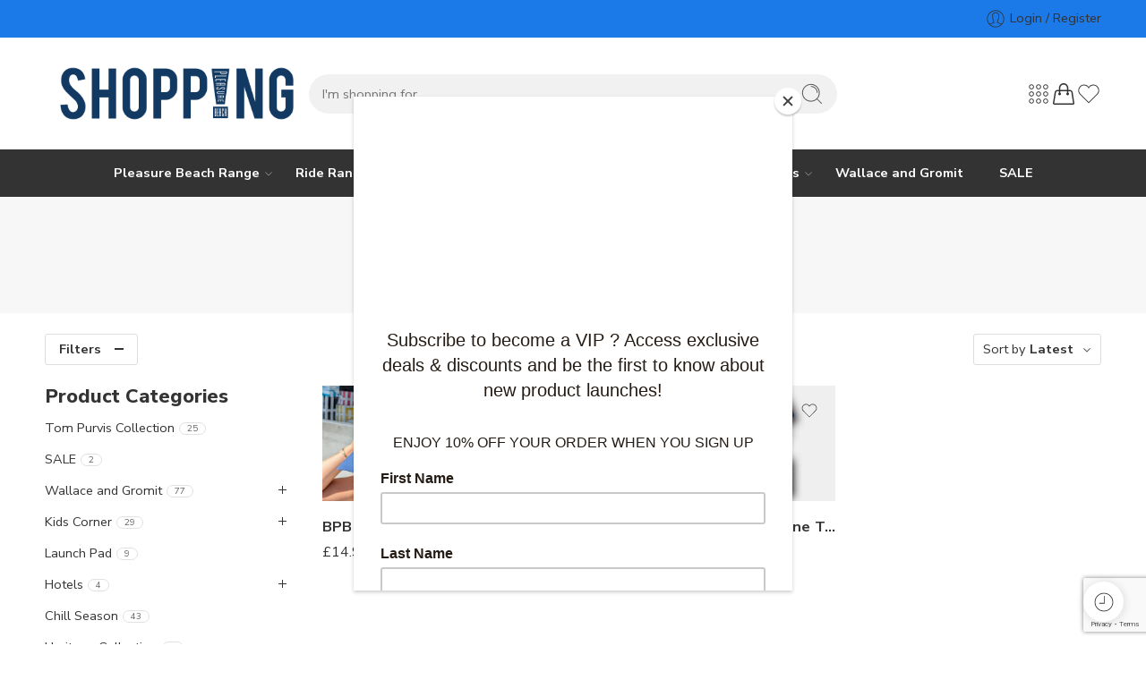

--- FILE ---
content_type: text/html; charset=UTF-8
request_url: https://retail.blackpoolpleasurebeach.com/product-tag/bpb/
body_size: 30213
content:
<!DOCTYPE html>
<html lang="en-GB">

<head><script>(function(w,i,g){w[g]=w[g]||[];if(typeof w[g].push=='function')w[g].push(i)})
(window,'GTM-P7PPKK','google_tags_first_party');</script><script>(function(w,d,s,l){w[l]=w[l]||[];(function(){w[l].push(arguments);})('set', 'developer_id.dYzg1YT', true);
		w[l].push({'gtm.start':new Date().getTime(),event:'gtm.js'});var f=d.getElementsByTagName(s)[0],
		j=d.createElement(s);j.async=true;j.src='/vyw5/';
		f.parentNode.insertBefore(j,f);
		})(window,document,'script','dataLayer');</script>
    <meta charset="UTF-8" />
    <meta http-equiv="X-UA-Compatible" content="IE=Edge" />
        <meta name="viewport" content="width=device-width, initial-scale=1.0, maximum-scale=1.0, user-scalable=0" />
    <link rel="profile" href="https://gmpg.org/xfn/11" />
    <link rel="pingback" href="https://retail.blackpoolpleasurebeach.com/xmlrpc.php" />
            <link rel="shortcut icon" href="https://retail.blackpoolpleasurebeach.com/wp-content/uploads/2019/10/favicon-32x32.png" />
        <title>BPB &#8211; Pleasure Beach Resort Retail Shop</title>
<meta name='robots' content='max-image-preview:large' />
<script>window._wca = window._wca || [];</script>
<link rel='dns-prefetch' href='//www.googletagmanager.com' />
<link rel='dns-prefetch' href='//stats.wp.com' />
<link rel='dns-prefetch' href='//fonts.googleapis.com' />
<link rel='dns-prefetch' href='//hb.wpmucdn.com' />
<link href='//hb.wpmucdn.com' rel='preconnect' />
<link href="https://fonts.googleapis.com" rel='preconnect' />
<link href='//fonts.gstatic.com' crossorigin='' rel='preconnect' />
<link rel="alternate" type="application/rss+xml" title="Pleasure Beach Resort Retail Shop &raquo; Feed" href="https://retail.blackpoolpleasurebeach.com/feed/" />
<link rel="alternate" type="application/rss+xml" title="Pleasure Beach Resort Retail Shop &raquo; Comments Feed" href="https://retail.blackpoolpleasurebeach.com/comments/feed/" />
<link rel="preload" href="//retail.blackpoolpleasurebeach.com/wp-content/themes/elessi-theme/assets/minify-font-icons/font-nasa-icons/nasa-font.woff" as="font" type="font/woff" crossorigin /><link rel="preload" href="//retail.blackpoolpleasurebeach.com/wp-content/themes/elessi-theme/assets/minify-font-icons/font-pe-icon-7-stroke/Pe-icon-7-stroke.woff" as="font" type="font/woff" crossorigin /><link rel="preload" href="//retail.blackpoolpleasurebeach.com/wp-content/themes/elessi-theme/assets/minify-font-icons/font-awesome-4.7.0/fontawesome-webfont.woff2" as="font" type="font/woff2" crossorigin /><link rel="preload" href="//retail.blackpoolpleasurebeach.com/wp-content/themes/elessi-theme/assets/minify-font-icons/font-awesome-4.7.0/fontawesome-webfont.woff" as="font" type="font/woff" crossorigin /><link rel="alternate" type="application/rss+xml" title="Pleasure Beach Resort Retail Shop &raquo; BPB Tag Feed" href="https://retail.blackpoolpleasurebeach.com/product-tag/bpb/feed/" />
		<style>
			.lazyload,
			.lazyloading {
				max-width: 100%;
			}
		</style>
		<style id='wp-img-auto-sizes-contain-inline-css' type='text/css'>
img:is([sizes=auto i],[sizes^="auto," i]){contain-intrinsic-size:3000px 1500px}
/*# sourceURL=wp-img-auto-sizes-contain-inline-css */
</style>
<style id='wp-block-library-inline-css' type='text/css'>
:root{--wp-block-synced-color:#7a00df;--wp-block-synced-color--rgb:122,0,223;--wp-bound-block-color:var(--wp-block-synced-color);--wp-editor-canvas-background:#ddd;--wp-admin-theme-color:#007cba;--wp-admin-theme-color--rgb:0,124,186;--wp-admin-theme-color-darker-10:#006ba1;--wp-admin-theme-color-darker-10--rgb:0,107,160.5;--wp-admin-theme-color-darker-20:#005a87;--wp-admin-theme-color-darker-20--rgb:0,90,135;--wp-admin-border-width-focus:2px}@media (min-resolution:192dpi){:root{--wp-admin-border-width-focus:1.5px}}.wp-element-button{cursor:pointer}:root .has-very-light-gray-background-color{background-color:#eee}:root .has-very-dark-gray-background-color{background-color:#313131}:root .has-very-light-gray-color{color:#eee}:root .has-very-dark-gray-color{color:#313131}:root .has-vivid-green-cyan-to-vivid-cyan-blue-gradient-background{background:linear-gradient(135deg,#00d084,#0693e3)}:root .has-purple-crush-gradient-background{background:linear-gradient(135deg,#34e2e4,#4721fb 50%,#ab1dfe)}:root .has-hazy-dawn-gradient-background{background:linear-gradient(135deg,#faaca8,#dad0ec)}:root .has-subdued-olive-gradient-background{background:linear-gradient(135deg,#fafae1,#67a671)}:root .has-atomic-cream-gradient-background{background:linear-gradient(135deg,#fdd79a,#004a59)}:root .has-nightshade-gradient-background{background:linear-gradient(135deg,#330968,#31cdcf)}:root .has-midnight-gradient-background{background:linear-gradient(135deg,#020381,#2874fc)}:root{--wp--preset--font-size--normal:16px;--wp--preset--font-size--huge:42px}.has-regular-font-size{font-size:1em}.has-larger-font-size{font-size:2.625em}.has-normal-font-size{font-size:var(--wp--preset--font-size--normal)}.has-huge-font-size{font-size:var(--wp--preset--font-size--huge)}.has-text-align-center{text-align:center}.has-text-align-left{text-align:left}.has-text-align-right{text-align:right}.has-fit-text{white-space:nowrap!important}#end-resizable-editor-section{display:none}.aligncenter{clear:both}.items-justified-left{justify-content:flex-start}.items-justified-center{justify-content:center}.items-justified-right{justify-content:flex-end}.items-justified-space-between{justify-content:space-between}.screen-reader-text{border:0;clip-path:inset(50%);height:1px;margin:-1px;overflow:hidden;padding:0;position:absolute;width:1px;word-wrap:normal!important}.screen-reader-text:focus{background-color:#ddd;clip-path:none;color:#444;display:block;font-size:1em;height:auto;left:5px;line-height:normal;padding:15px 23px 14px;text-decoration:none;top:5px;width:auto;z-index:100000}html :where(.has-border-color){border-style:solid}html :where([style*=border-top-color]){border-top-style:solid}html :where([style*=border-right-color]){border-right-style:solid}html :where([style*=border-bottom-color]){border-bottom-style:solid}html :where([style*=border-left-color]){border-left-style:solid}html :where([style*=border-width]){border-style:solid}html :where([style*=border-top-width]){border-top-style:solid}html :where([style*=border-right-width]){border-right-style:solid}html :where([style*=border-bottom-width]){border-bottom-style:solid}html :where([style*=border-left-width]){border-left-style:solid}html :where(img[class*=wp-image-]){height:auto;max-width:100%}:where(figure){margin:0 0 1em}html :where(.is-position-sticky){--wp-admin--admin-bar--position-offset:var(--wp-admin--admin-bar--height,0px)}@media screen and (max-width:600px){html :where(.is-position-sticky){--wp-admin--admin-bar--position-offset:0px}}

/*# sourceURL=wp-block-library-inline-css */
</style><style id='global-styles-inline-css' type='text/css'>
:root{--wp--preset--aspect-ratio--square: 1;--wp--preset--aspect-ratio--4-3: 4/3;--wp--preset--aspect-ratio--3-4: 3/4;--wp--preset--aspect-ratio--3-2: 3/2;--wp--preset--aspect-ratio--2-3: 2/3;--wp--preset--aspect-ratio--16-9: 16/9;--wp--preset--aspect-ratio--9-16: 9/16;--wp--preset--color--black: #000000;--wp--preset--color--cyan-bluish-gray: #abb8c3;--wp--preset--color--white: #ffffff;--wp--preset--color--pale-pink: #f78da7;--wp--preset--color--vivid-red: #cf2e2e;--wp--preset--color--luminous-vivid-orange: #ff6900;--wp--preset--color--luminous-vivid-amber: #fcb900;--wp--preset--color--light-green-cyan: #7bdcb5;--wp--preset--color--vivid-green-cyan: #00d084;--wp--preset--color--pale-cyan-blue: #8ed1fc;--wp--preset--color--vivid-cyan-blue: #0693e3;--wp--preset--color--vivid-purple: #9b51e0;--wp--preset--gradient--vivid-cyan-blue-to-vivid-purple: linear-gradient(135deg,rgb(6,147,227) 0%,rgb(155,81,224) 100%);--wp--preset--gradient--light-green-cyan-to-vivid-green-cyan: linear-gradient(135deg,rgb(122,220,180) 0%,rgb(0,208,130) 100%);--wp--preset--gradient--luminous-vivid-amber-to-luminous-vivid-orange: linear-gradient(135deg,rgb(252,185,0) 0%,rgb(255,105,0) 100%);--wp--preset--gradient--luminous-vivid-orange-to-vivid-red: linear-gradient(135deg,rgb(255,105,0) 0%,rgb(207,46,46) 100%);--wp--preset--gradient--very-light-gray-to-cyan-bluish-gray: linear-gradient(135deg,rgb(238,238,238) 0%,rgb(169,184,195) 100%);--wp--preset--gradient--cool-to-warm-spectrum: linear-gradient(135deg,rgb(74,234,220) 0%,rgb(151,120,209) 20%,rgb(207,42,186) 40%,rgb(238,44,130) 60%,rgb(251,105,98) 80%,rgb(254,248,76) 100%);--wp--preset--gradient--blush-light-purple: linear-gradient(135deg,rgb(255,206,236) 0%,rgb(152,150,240) 100%);--wp--preset--gradient--blush-bordeaux: linear-gradient(135deg,rgb(254,205,165) 0%,rgb(254,45,45) 50%,rgb(107,0,62) 100%);--wp--preset--gradient--luminous-dusk: linear-gradient(135deg,rgb(255,203,112) 0%,rgb(199,81,192) 50%,rgb(65,88,208) 100%);--wp--preset--gradient--pale-ocean: linear-gradient(135deg,rgb(255,245,203) 0%,rgb(182,227,212) 50%,rgb(51,167,181) 100%);--wp--preset--gradient--electric-grass: linear-gradient(135deg,rgb(202,248,128) 0%,rgb(113,206,126) 100%);--wp--preset--gradient--midnight: linear-gradient(135deg,rgb(2,3,129) 0%,rgb(40,116,252) 100%);--wp--preset--font-size--small: 13px;--wp--preset--font-size--medium: 20px;--wp--preset--font-size--large: 36px;--wp--preset--font-size--x-large: 42px;--wp--preset--spacing--20: 0.44rem;--wp--preset--spacing--30: 0.67rem;--wp--preset--spacing--40: 1rem;--wp--preset--spacing--50: 1.5rem;--wp--preset--spacing--60: 2.25rem;--wp--preset--spacing--70: 3.38rem;--wp--preset--spacing--80: 5.06rem;--wp--preset--shadow--natural: 6px 6px 9px rgba(0, 0, 0, 0.2);--wp--preset--shadow--deep: 12px 12px 50px rgba(0, 0, 0, 0.4);--wp--preset--shadow--sharp: 6px 6px 0px rgba(0, 0, 0, 0.2);--wp--preset--shadow--outlined: 6px 6px 0px -3px rgb(255, 255, 255), 6px 6px rgb(0, 0, 0);--wp--preset--shadow--crisp: 6px 6px 0px rgb(0, 0, 0);}:where(.is-layout-flex){gap: 0.5em;}:where(.is-layout-grid){gap: 0.5em;}body .is-layout-flex{display: flex;}.is-layout-flex{flex-wrap: wrap;align-items: center;}.is-layout-flex > :is(*, div){margin: 0;}body .is-layout-grid{display: grid;}.is-layout-grid > :is(*, div){margin: 0;}:where(.wp-block-columns.is-layout-flex){gap: 2em;}:where(.wp-block-columns.is-layout-grid){gap: 2em;}:where(.wp-block-post-template.is-layout-flex){gap: 1.25em;}:where(.wp-block-post-template.is-layout-grid){gap: 1.25em;}.has-black-color{color: var(--wp--preset--color--black) !important;}.has-cyan-bluish-gray-color{color: var(--wp--preset--color--cyan-bluish-gray) !important;}.has-white-color{color: var(--wp--preset--color--white) !important;}.has-pale-pink-color{color: var(--wp--preset--color--pale-pink) !important;}.has-vivid-red-color{color: var(--wp--preset--color--vivid-red) !important;}.has-luminous-vivid-orange-color{color: var(--wp--preset--color--luminous-vivid-orange) !important;}.has-luminous-vivid-amber-color{color: var(--wp--preset--color--luminous-vivid-amber) !important;}.has-light-green-cyan-color{color: var(--wp--preset--color--light-green-cyan) !important;}.has-vivid-green-cyan-color{color: var(--wp--preset--color--vivid-green-cyan) !important;}.has-pale-cyan-blue-color{color: var(--wp--preset--color--pale-cyan-blue) !important;}.has-vivid-cyan-blue-color{color: var(--wp--preset--color--vivid-cyan-blue) !important;}.has-vivid-purple-color{color: var(--wp--preset--color--vivid-purple) !important;}.has-black-background-color{background-color: var(--wp--preset--color--black) !important;}.has-cyan-bluish-gray-background-color{background-color: var(--wp--preset--color--cyan-bluish-gray) !important;}.has-white-background-color{background-color: var(--wp--preset--color--white) !important;}.has-pale-pink-background-color{background-color: var(--wp--preset--color--pale-pink) !important;}.has-vivid-red-background-color{background-color: var(--wp--preset--color--vivid-red) !important;}.has-luminous-vivid-orange-background-color{background-color: var(--wp--preset--color--luminous-vivid-orange) !important;}.has-luminous-vivid-amber-background-color{background-color: var(--wp--preset--color--luminous-vivid-amber) !important;}.has-light-green-cyan-background-color{background-color: var(--wp--preset--color--light-green-cyan) !important;}.has-vivid-green-cyan-background-color{background-color: var(--wp--preset--color--vivid-green-cyan) !important;}.has-pale-cyan-blue-background-color{background-color: var(--wp--preset--color--pale-cyan-blue) !important;}.has-vivid-cyan-blue-background-color{background-color: var(--wp--preset--color--vivid-cyan-blue) !important;}.has-vivid-purple-background-color{background-color: var(--wp--preset--color--vivid-purple) !important;}.has-black-border-color{border-color: var(--wp--preset--color--black) !important;}.has-cyan-bluish-gray-border-color{border-color: var(--wp--preset--color--cyan-bluish-gray) !important;}.has-white-border-color{border-color: var(--wp--preset--color--white) !important;}.has-pale-pink-border-color{border-color: var(--wp--preset--color--pale-pink) !important;}.has-vivid-red-border-color{border-color: var(--wp--preset--color--vivid-red) !important;}.has-luminous-vivid-orange-border-color{border-color: var(--wp--preset--color--luminous-vivid-orange) !important;}.has-luminous-vivid-amber-border-color{border-color: var(--wp--preset--color--luminous-vivid-amber) !important;}.has-light-green-cyan-border-color{border-color: var(--wp--preset--color--light-green-cyan) !important;}.has-vivid-green-cyan-border-color{border-color: var(--wp--preset--color--vivid-green-cyan) !important;}.has-pale-cyan-blue-border-color{border-color: var(--wp--preset--color--pale-cyan-blue) !important;}.has-vivid-cyan-blue-border-color{border-color: var(--wp--preset--color--vivid-cyan-blue) !important;}.has-vivid-purple-border-color{border-color: var(--wp--preset--color--vivid-purple) !important;}.has-vivid-cyan-blue-to-vivid-purple-gradient-background{background: var(--wp--preset--gradient--vivid-cyan-blue-to-vivid-purple) !important;}.has-light-green-cyan-to-vivid-green-cyan-gradient-background{background: var(--wp--preset--gradient--light-green-cyan-to-vivid-green-cyan) !important;}.has-luminous-vivid-amber-to-luminous-vivid-orange-gradient-background{background: var(--wp--preset--gradient--luminous-vivid-amber-to-luminous-vivid-orange) !important;}.has-luminous-vivid-orange-to-vivid-red-gradient-background{background: var(--wp--preset--gradient--luminous-vivid-orange-to-vivid-red) !important;}.has-very-light-gray-to-cyan-bluish-gray-gradient-background{background: var(--wp--preset--gradient--very-light-gray-to-cyan-bluish-gray) !important;}.has-cool-to-warm-spectrum-gradient-background{background: var(--wp--preset--gradient--cool-to-warm-spectrum) !important;}.has-blush-light-purple-gradient-background{background: var(--wp--preset--gradient--blush-light-purple) !important;}.has-blush-bordeaux-gradient-background{background: var(--wp--preset--gradient--blush-bordeaux) !important;}.has-luminous-dusk-gradient-background{background: var(--wp--preset--gradient--luminous-dusk) !important;}.has-pale-ocean-gradient-background{background: var(--wp--preset--gradient--pale-ocean) !important;}.has-electric-grass-gradient-background{background: var(--wp--preset--gradient--electric-grass) !important;}.has-midnight-gradient-background{background: var(--wp--preset--gradient--midnight) !important;}.has-small-font-size{font-size: var(--wp--preset--font-size--small) !important;}.has-medium-font-size{font-size: var(--wp--preset--font-size--medium) !important;}.has-large-font-size{font-size: var(--wp--preset--font-size--large) !important;}.has-x-large-font-size{font-size: var(--wp--preset--font-size--x-large) !important;}
/*# sourceURL=global-styles-inline-css */
</style>

<style id='classic-theme-styles-inline-css' type='text/css'>
/*! This file is auto-generated */
.wp-block-button__link{color:#fff;background-color:#32373c;border-radius:9999px;box-shadow:none;text-decoration:none;padding:calc(.667em + 2px) calc(1.333em + 2px);font-size:1.125em}.wp-block-file__button{background:#32373c;color:#fff;text-decoration:none}
/*# sourceURL=/wp-includes/css/classic-themes.min.css */
</style>
<link rel='stylesheet' id='wphb-1-css' href='https://hb.wpmucdn.com/retail.blackpoolpleasurebeach.com/cb765662-05c0-42da-a14d-c040b67ff49f.css' type='text/css' media='all' />
<style id='woocommerce-inline-inline-css' type='text/css'>
.woocommerce form .form-row .required { visibility: visible; }
/*# sourceURL=woocommerce-inline-inline-css */
</style>
<link rel='stylesheet' id='wt-smart-coupon-for-woo-css' href='https://hb.wpmucdn.com/retail.blackpoolpleasurebeach.com/ba797da0-248d-432d-9505-576718940541.css' type='text/css' media='all' />
<link rel='stylesheet' id='wc-gc-css-css' href='https://hb.wpmucdn.com/retail.blackpoolpleasurebeach.com/6a77e73a-0fdd-4848-abd5-21bab3265982.css' type='text/css' media='all' />
<link rel='stylesheet' id='wphb-2-css' href='https://hb.wpmucdn.com/retail.blackpoolpleasurebeach.com/a61b9199-0548-4509-a3e3-766503098bd0.css' type='text/css' media='all' />
<link rel="preload" as="style" href="https://fonts.googleapis.com/css?family=Raleway%3A300%2C300italic%2C400%2C400italic%2C500%2C500italic%2C600%2C600italic%2C700%2C700italic%2C800%2C800italic%2C900%2C900italic%7CNunito+Sans%3A300%2C300italic%2C400%2C400italic%2C500%2C500italic%2C600%2C600italic%2C700%2C700italic%2C800%2C800italic%2C900%2C900italic&#038;subset=latin&#038;display=swap&#038;ver=6.9" /><link rel='stylesheet' id='nasa-fonts-css' href='https://fonts.googleapis.com/css?family=Raleway%3A300%2C300italic%2C400%2C400italic%2C500%2C500italic%2C600%2C600italic%2C700%2C700italic%2C800%2C800italic%2C900%2C900italic%7CNunito+Sans%3A300%2C300italic%2C400%2C400italic%2C500%2C500italic%2C600%2C600italic%2C700%2C700italic%2C800%2C800italic%2C900%2C900italic&#038;subset=latin&#038;display=swap&#038;ver=6.9' type='text/css' media='print' onload='this.media=&#34;all&#34;' />
<link rel='stylesheet' id='wphb-3-css' href='https://hb.wpmucdn.com/retail.blackpoolpleasurebeach.com/405ebfac-6fb6-43f1-952f-e0476a948d75.css' type='text/css' media='all' />
<script type="text/template" id="tmpl-variation-template">
	<div class="woocommerce-variation-description">{{{ data.variation.variation_description }}}</div>
	<div class="woocommerce-variation-price">{{{ data.variation.price_html }}}</div>
	<div class="woocommerce-variation-availability">{{{ data.variation.availability_html }}}</div>
</script>
<script type="text/template" id="tmpl-unavailable-variation-template">
	<p role="alert">Sorry, this product is unavailable. Please choose a different combination.</p>
</script>
<script type="text/javascript" id="woocommerce-google-analytics-integration-gtag-js-after">
/* <![CDATA[ */
/* Google Analytics for WooCommerce (gtag.js) */
					window.dataLayer = window.dataLayer || [];
					function gtag(){dataLayer.push(arguments);}
					// Set up default consent state.
					for ( const mode of [{"analytics_storage":"denied","ad_storage":"denied","ad_user_data":"denied","ad_personalization":"denied","region":["AT","BE","BG","HR","CY","CZ","DK","EE","FI","FR","DE","GR","HU","IS","IE","IT","LV","LI","LT","LU","MT","NL","NO","PL","PT","RO","SK","SI","ES","SE","GB","CH"]}] || [] ) {
						gtag( "consent", "default", { "wait_for_update": 500, ...mode } );
					}
					gtag("js", new Date());
					gtag("set", "developer_id.dOGY3NW", true);
					gtag("config", "G-ZJGXHHVCRB", {"track_404":true,"allow_google_signals":true,"logged_in":false,"linker":{"domains":[],"allow_incoming":false},"custom_map":{"dimension1":"logged_in"}});
//# sourceURL=woocommerce-google-analytics-integration-gtag-js-after
/* ]]> */
</script>
<script type="text/javascript" src="https://hb.wpmucdn.com/retail.blackpoolpleasurebeach.com/8312d87a-fe30-4a8a-91c9-51698abec535.js" id="jquery-core-js"></script>
<script type="text/javascript" src="https://hb.wpmucdn.com/retail.blackpoolpleasurebeach.com/b7c65fac-84ad-46e5-aad5-da1a88401cfc.js" id="jquery-migrate-js"></script>
<script type="text/javascript" id="wphb-4-js-extra">
/* <![CDATA[ */
var wc_cart_fragments_params = {"ajax_url":"/wp-admin/admin-ajax.php","wc_ajax_url":"/?wc-ajax=%%endpoint%%","cart_hash_key":"wc_cart_hash_81ace4e0356d196dffcce81b173a4725","fragment_name":"wc_fragments_81ace4e0356d196dffcce81b173a4725","request_timeout":"5000"};;;var WTSmartCouponOBJ = {"ajaxurl":"https://retail.blackpoolpleasurebeach.com/wp-admin/admin-ajax.php","wc_ajax_url":"https://retail.blackpoolpleasurebeach.com/?wc-ajax=","nonces":{"public":"a247f49846","apply_coupon":"6693265bbc"},"labels":{"please_wait":"Please wait...","choose_variation":"Please choose a variation","error":"Error !!!"},"shipping_method":[],"payment_method":"","is_cart":""};;;var woocommerce_params = {"ajax_url":"/wp-admin/admin-ajax.php","wc_ajax_url":"/?wc-ajax=%%endpoint%%","i18n_password_show":"Show password","i18n_password_hide":"Hide password"};;;var wc_add_to_cart_params = {"ajax_url":"/wp-admin/admin-ajax.php","wc_ajax_url":"/?wc-ajax=%%endpoint%%","i18n_view_cart":"View basket","cart_url":"https://retail.blackpoolpleasurebeach.com/shopping-cart/","is_cart":"","cart_redirect_after_add":"no"};
//# sourceURL=wphb-4-js-extra
/* ]]> */
</script>
<script type="text/javascript" id="wphb-4-js-before">
/* <![CDATA[ */
const simpleBannerScriptParams = {"pro_version_enabled":"","debug_mode":"","id":1401502,"version":"3.2.1","banner_params":[{"hide_simple_banner":"yes","simple_banner_prepend_element":"header","simple_banner_position":"static","header_margin":"","header_padding":"","wp_body_open_enabled":"","wp_body_open":true,"simple_banner_z_index":"","simple_banner_text":"Last Day For Guarantee Christmas Delivery 23:59 18\/12\/2024","disabled_on_current_page":false,"disabled_pages_array":[],"is_current_page_a_post":false,"disabled_on_posts":"","simple_banner_disabled_page_paths":"","simple_banner_font_size":"","simple_banner_color":"#ff0000","simple_banner_text_color":"","simple_banner_link_color":"","simple_banner_close_color":"","simple_banner_custom_css":"","simple_banner_scrolling_custom_css":"","simple_banner_text_custom_css":"","simple_banner_button_css":"","site_custom_css":"","keep_site_custom_css":"","site_custom_js":"","keep_site_custom_js":"","close_button_enabled":"","close_button_expiration":"","close_button_cookie_set":false,"current_date":{"date":"2026-01-24 22:52:15.252439","timezone_type":3,"timezone":"UTC"},"start_date":{"date":"2026-01-24 22:52:15.252451","timezone_type":3,"timezone":"UTC"},"end_date":{"date":"2026-01-24 22:52:15.252462","timezone_type":3,"timezone":"UTC"},"simple_banner_start_after_date":"","simple_banner_remove_after_date":"","simple_banner_insert_inside_element":""}]}
//# sourceURL=wphb-4-js-before
/* ]]> */
</script>
<script type="text/javascript" src="https://hb.wpmucdn.com/retail.blackpoolpleasurebeach.com/a1ffb1b0-8331-4bfc-9c1f-5d38ee82d4c4.js" id="wphb-4-js"></script>
<script type="text/javascript" id="wphb-5-js-extra">
/* <![CDATA[ */
var _wpUtilSettings = {"ajax":{"url":"/wp-admin/admin-ajax.php"}};
//# sourceURL=wphb-5-js-extra
/* ]]> */
</script>
<script type="text/javascript" src="https://hb.wpmucdn.com/retail.blackpoolpleasurebeach.com/eef25340-0a99-461f-a1e8-3dee85c84427.js" id="wphb-5-js"></script>
<script type="text/javascript" id="wc-add-to-cart-variation-js-extra">
/* <![CDATA[ */
var wc_add_to_cart_variation_params = {"wc_ajax_url":"/?wc-ajax=%%endpoint%%","i18n_no_matching_variations_text":"Sorry, no products matched your selection. Please choose a different combination.","i18n_make_a_selection_text":"Please select some product options before adding this product to your basket.","i18n_unavailable_text":"Sorry, this product is unavailable. Please choose a different combination.","i18n_reset_alert_text":"Your selection has been reset. Please select some product options before adding this product to your cart."};
//# sourceURL=wc-add-to-cart-variation-js-extra
/* ]]> */
</script>
<script type="text/javascript" src="https://hb.wpmucdn.com/retail.blackpoolpleasurebeach.com/3e896276-225a-4914-af44-88814715e179.js" id="wc-add-to-cart-variation-js" defer="defer" data-wp-strategy="defer"></script>
<script></script><link rel="https://api.w.org/" href="https://retail.blackpoolpleasurebeach.com/wp-json/" /><link rel="alternate" title="JSON" type="application/json" href="https://retail.blackpoolpleasurebeach.com/wp-json/wp/v2/product_tag/289" /><link rel="EditURI" type="application/rsd+xml" title="RSD" href="https://retail.blackpoolpleasurebeach.com/xmlrpc.php?rsd" />
<meta name="generator" content="WordPress 6.9" />
<meta name="generator" content="WooCommerce 10.4.3" />
<style id="simple-banner-hide" type="text/css">.simple-banner{display:none;}</style><style id="simple-banner-position" type="text/css">.simple-banner{position:static;}</style><style id="simple-banner-background-color" type="text/css">.simple-banner{background:#ff0000;}</style><style id="simple-banner-text-color" type="text/css">.simple-banner .simple-banner-text{color: #ffffff;}</style><style id="simple-banner-link-color" type="text/css">.simple-banner .simple-banner-text a{color:#f16521;}</style><style id="simple-banner-z-index" type="text/css">.simple-banner{z-index: 99999;}</style><style id="simple-banner-site-custom-css-dummy" type="text/css"></style><script id="simple-banner-site-custom-js-dummy" type="text/javascript"></script>	<style>img#wpstats{display:none}</style>
				<script>
			document.documentElement.className = document.documentElement.className.replace('no-js', 'js');
		</script>
				<style>
			.no-js img.lazyload {
				display: none;
			}

			figure.wp-block-image img.lazyloading {
				min-width: 150px;
			}

			.lazyload,
			.lazyloading {
				--smush-placeholder-width: 100px;
				--smush-placeholder-aspect-ratio: 1/1;
				width: var(--smush-image-width, var(--smush-placeholder-width)) !important;
				aspect-ratio: var(--smush-image-aspect-ratio, var(--smush-placeholder-aspect-ratio)) !important;
			}

						.lazyload, .lazyloading {
				opacity: 0;
			}

			.lazyloaded {
				opacity: 1;
				transition: opacity 400ms;
				transition-delay: 0ms;
			}

					</style>
			<noscript><style>.woocommerce-product-gallery{ opacity: 1 !important; }</style></noscript>
	<style type="text/css">.recentcomments a{display:inline !important;padding:0 !important;margin:0 !important;}</style><meta name="generator" content="Powered by WPBakery Page Builder - drag and drop page builder for WordPress."/>
<style type="text/css" id="custom-background-css">
body.custom-background { background-color: #ffffff; }
</style>
	<meta name="generator" content="Powered by Slider Revolution 6.7.40 - responsive, Mobile-Friendly Slider Plugin for WordPress with comfortable drag and drop interface." />
<style>:root{  --wcpasectiontitlesize:14px;   --wcpalabelsize:14px;   --wcpadescsize:13px;   --wcpaerrorsize:13px;   --wcpalabelweight:normal;   --wcpadescweight:normal;   --wcpaborderwidth:1px;   --wcpaborderradius:6px;   --wcpainputheight:45px;   --wcpachecklabelsize:14px;   --wcpacheckborderwidth:1px;   --wcpacheckwidth:20px;   --wcpacheckheight:20px;   --wcpacheckborderradius:4px;   --wcpacheckbuttonradius:5px;   --wcpacheckbuttonborder:2px;   --wcpaqtywidth:100px;   --wcpaqtyheight:45px;   --wcpaqtyradius:6px; }:root{  --wcpasectiontitlecolor:#4A4A4A;   --wcpasectiontitlebg:rgba(238,238,238,0.28);   --wcpalinecolor:#Bebebe;   --wcpabuttoncolor:#3340d3;   --wcpalabelcolor:#424242;   --wcpadesccolor:#797979;   --wcpabordercolor:#c6d0e9;   --wcpabordercolorfocus:#3561f3;   --wcpainputbgcolor:#FFFFFF;   --wcpainputcolor:#5d5d5d;   --wcpachecklabelcolor:#4a4a4a;   --wcpacheckbgcolor:#3340d3;   --wcpacheckbordercolor:#B9CBE3;   --wcpachecktickcolor:#ffffff;   --wcparadiobgcolor:#3340d3;   --wcparadiobordercolor:#B9CBE3;   --wcparadioselbordercolor:#3340d3;   --wcpabuttontextcolor:#ffffff;   --wcpaerrorcolor:#F55050;   --wcpacheckbuttoncolor:#CAE2F9;   --wcpacheckbuttonbordercolor:#EEEEEE;   --wcpacheckbuttonselectioncolor:#CECECE;   --wcpaimageselectionoutline:#3340d3;   --wcpaimagetickbg:#2649FF;   --wcpaimagetickcolor:#FFFFFF;   --wcpaimagetickborder:#FFFFFF;   --wcpaimagemagnifierbg:#2649FF;   --wcpaimagemagnifiercolor:#ffffff;   --wcpaimagemagnifierborder:#FFFFFF;   --wcpaimageselectionshadow:rgba(0,0,0,0.25);   --wcpachecktogglebg:#CAE2F9;   --wcpachecktogglecirclecolor:#FFFFFF;   --wcpachecktogglebgactive:#BADA55;   --wcpaqtybuttoncolor:#EEEEEE;   --wcpaqtybuttonhovercolor:#DDDDDD;   --wcpaqtybuttontextcolor:#424242; }:root{  --wcpaleftlabelwidth:120px; }</style><script data-jetpack-boost="ignore">function setREVStartSize(e){
			//window.requestAnimationFrame(function() {
				window.RSIW = window.RSIW===undefined ? window.innerWidth : window.RSIW;
				window.RSIH = window.RSIH===undefined ? window.innerHeight : window.RSIH;
				try {
					var pw = document.getElementById(e.c).parentNode.offsetWidth,
						newh;
					pw = pw===0 || isNaN(pw) || (e.l=="fullwidth" || e.layout=="fullwidth") ? window.RSIW : pw;
					e.tabw = e.tabw===undefined ? 0 : parseInt(e.tabw);
					e.thumbw = e.thumbw===undefined ? 0 : parseInt(e.thumbw);
					e.tabh = e.tabh===undefined ? 0 : parseInt(e.tabh);
					e.thumbh = e.thumbh===undefined ? 0 : parseInt(e.thumbh);
					e.tabhide = e.tabhide===undefined ? 0 : parseInt(e.tabhide);
					e.thumbhide = e.thumbhide===undefined ? 0 : parseInt(e.thumbhide);
					e.mh = e.mh===undefined || e.mh=="" || e.mh==="auto" ? 0 : parseInt(e.mh,0);
					if(e.layout==="fullscreen" || e.l==="fullscreen")
						newh = Math.max(e.mh,window.RSIH);
					else{
						e.gw = Array.isArray(e.gw) ? e.gw : [e.gw];
						for (var i in e.rl) if (e.gw[i]===undefined || e.gw[i]===0) e.gw[i] = e.gw[i-1];
						e.gh = e.el===undefined || e.el==="" || (Array.isArray(e.el) && e.el.length==0)? e.gh : e.el;
						e.gh = Array.isArray(e.gh) ? e.gh : [e.gh];
						for (var i in e.rl) if (e.gh[i]===undefined || e.gh[i]===0) e.gh[i] = e.gh[i-1];
											
						var nl = new Array(e.rl.length),
							ix = 0,
							sl;
						e.tabw = e.tabhide>=pw ? 0 : e.tabw;
						e.thumbw = e.thumbhide>=pw ? 0 : e.thumbw;
						e.tabh = e.tabhide>=pw ? 0 : e.tabh;
						e.thumbh = e.thumbhide>=pw ? 0 : e.thumbh;
						for (var i in e.rl) nl[i] = e.rl[i]<window.RSIW ? 0 : e.rl[i];
						sl = nl[0];
						for (var i in nl) if (sl>nl[i] && nl[i]>0) { sl = nl[i]; ix=i;}
						var m = pw>(e.gw[ix]+e.tabw+e.thumbw) ? 1 : (pw-(e.tabw+e.thumbw)) / (e.gw[ix]);
						newh =  (e.gh[ix] * m) + (e.tabh + e.thumbh);
					}
					var el = document.getElementById(e.c);
					if (el!==null && el) el.style.height = newh+"px";
					el = document.getElementById(e.c+"_wrapper");
					if (el!==null && el) {
						el.style.height = newh+"px";
						el.style.display = "block";
					}
				} catch(e){
					console.log("Failure at Presize of Slider:" + e)
				}
			//});
		  };</script>
<noscript><style> .wpb_animate_when_almost_visible { opacity: 1; }</style></noscript><link rel='stylesheet' id='wc-stripe-blocks-checkout-style-css' href='https://hb.wpmucdn.com/retail.blackpoolpleasurebeach.com/7863d079-ab3f-4b8c-a085-b395b32c49f7.css' type='text/css' media='all' />
<link rel='stylesheet' id='wc-blocks-style-css' href='https://hb.wpmucdn.com/retail.blackpoolpleasurebeach.com/43f6ad65-a63f-49c7-9c4e-6d55f7c8ea52.css' type='text/css' media='all' />
<link rel='stylesheet' id='wphb-6-css' href='https://hb.wpmucdn.com/retail.blackpoolpleasurebeach.com/b2c7c9e1-9715-458b-8df8-45c24b678485.css' type='text/css' media='all' />
<style id='wphb-6-inline-css' type='text/css'>
#rs-demo-id {}
/*# sourceURL=wphb-6-inline-css */
</style>
</head>

<body class="archive tax-product_tag term-bpb term-289 custom-background wp-theme-elessi-theme theme-elessi-theme nasa-core-actived nasa-woo-actived woocommerce woocommerce-page woocommerce-no-js antialiased nasa-quickview-on nasa-disable-toggle-widgets nasa-enable-wow nasa-image-round wpb-js-composer js-comp-ver-8.7.1 vc_responsive">
    
    <!-- Start Wrapper Site -->
    <div id="wrapper">

        <!-- Start Header Site -->
        <header id="header-content" class="site-header nasa-header-sticky-wrap">
                        
<div class="header-wrapper header-type-3 nasa-header-sticky">
    <div class="nasa-topbar-wrap hide-for-mobile">
    <div id="top-bar" class="top-bar">
                    <!-- Desktop | Responsive Top-bar -->
            <div class="row">
                <div class="large-12 columns">
                    <div class="left-text left rtl-right">
                                            </div>
                    <div class="right-text nasa-hide-for-mobile right rtl-left">
                        <div class="topbar-menu-container">
                            <ul class="nasa-menus-account"><li class="menu-item"><a class="nasa-login-register-ajax inline-block" data-enable="0" href="https://retail.blackpoolpleasurebeach.com/my-account-2/" title="Login / Register"><svg width="24" height="24" viewBox="0 0 32 32" fill="currentColor"><path d="M16 3.205c-7.067 0-12.795 5.728-12.795 12.795s5.728 12.795 12.795 12.795 12.795-5.728 12.795-12.795c0-7.067-5.728-12.795-12.795-12.795zM16 4.271c6.467 0 11.729 5.261 11.729 11.729 0 2.845-1.019 5.457-2.711 7.49-1.169-0.488-3.93-1.446-5.638-1.951-0.146-0.046-0.169-0.053-0.169-0.66 0-0.501 0.206-1.005 0.407-1.432 0.218-0.464 0.476-1.244 0.569-1.944 0.259-0.301 0.612-0.895 0.839-2.026 0.199-0.997 0.106-1.36-0.026-1.7-0.014-0.036-0.028-0.071-0.039-0.107-0.050-0.234 0.019-1.448 0.189-2.391 0.118-0.647-0.030-2.022-0.921-3.159-0.562-0.719-1.638-1.601-3.603-1.724l-1.078 0.001c-1.932 0.122-3.008 1.004-3.57 1.723-0.89 1.137-1.038 2.513-0.92 3.159 0.172 0.943 0.239 2.157 0.191 2.387-0.010 0.040-0.025 0.075-0.040 0.111-0.131 0.341-0.225 0.703-0.025 1.7 0.226 1.131 0.579 1.725 0.839 2.026 0.092 0.7 0.35 1.48 0.569 1.944 0.159 0.339 0.234 0.801 0.234 1.454 0 0.607-0.023 0.614-0.159 0.657-1.767 0.522-4.579 1.538-5.628 1.997-1.725-2.042-2.768-4.679-2.768-7.555 0-6.467 5.261-11.729 11.729-11.729zM7.811 24.386c1.201-0.49 3.594-1.344 5.167-1.808 0.914-0.288 0.914-1.058 0.914-1.677 0-0.513-0.035-1.269-0.335-1.908-0.206-0.438-0.442-1.189-0.494-1.776-0.011-0.137-0.076-0.265-0.18-0.355-0.151-0.132-0.458-0.616-0.654-1.593-0.155-0.773-0.089-0.942-0.026-1.106 0.027-0.070 0.053-0.139 0.074-0.216 0.128-0.468-0.015-2.005-0.17-2.858-0.068-0.371 0.018-1.424 0.711-2.311 0.622-0.795 1.563-1.238 2.764-1.315l1.011-0.001c1.233 0.078 2.174 0.521 2.797 1.316 0.694 0.887 0.778 1.94 0.71 2.312-0.154 0.852-0.298 2.39-0.17 2.857 0.022 0.078 0.047 0.147 0.074 0.217 0.064 0.163 0.129 0.333-0.025 1.106-0.196 0.977-0.504 1.461-0.655 1.593-0.103 0.091-0.168 0.218-0.18 0.355-0.051 0.588-0.286 1.338-0.492 1.776-0.236 0.502-0.508 1.171-0.508 1.886 0 0.619 0 1.389 0.924 1.68 1.505 0.445 3.91 1.271 5.18 1.77-2.121 2.1-5.035 3.4-8.248 3.4-3.183 0-6.073-1.277-8.188-3.342z"/></svg>&nbsp;<span class="nasa-login-title">Login / Register</span></a></li></ul>                        </div>
                    </div>
                </div>
            </div>
            </div>
    
            <div class="nasa-hide-for-mobile">
            <a class="nasa-icon-toggle" href="javascript:void(0);" rel="nofollow">
                <svg class="nasa-topbar-up" width="26" height="26" viewBox="0 0 32 32">
                    <path d="M16.767 12.809l-0.754-0.754-6.035 6.035 0.754 0.754 5.281-5.281 5.256 5.256 0.754-0.754-3.013-3.013z" fill="currentColor" />
                </svg>

                <svg class="nasa-topbar-down" width="26" height="26" viewBox="0 0 32 32">
                    <path d="M15.233 19.175l0.754 0.754 6.035-6.035-0.754-0.754-5.281 5.281-5.256-5.256-0.754 0.754 3.013 3.013z" fill="currentColor" />
                </svg>
            </a>
        </div>
    </div>
    
    <div class="sticky-wrapper">
        <div id="masthead" class="site-header">
                        
            <div class="row nasa-hide-for-mobile">
                <div class="large-12 columns nasa-wrap-event-search">
                    <div class="nasa-header-flex nasa-elements-wrap">
                        <!-- Logo -->
                        <div class="nasa-flex-item-1-4">
                            <a class="logo nasa-logo-retina" href="https://retail.blackpoolpleasurebeach.com/" title="Pleasure Beach Resort Retail Shop - " rel="Home"><img src="//retail.blackpoolpleasurebeach.com/wp-content/uploads/2019/11/shopping_retail-1.png" alt="Pleasure Beach Resort Retail Shop" class="header_logo" srcset="//retail.blackpoolpleasurebeach.com/wp-content/uploads/2019/11/shopping_retail-1.png 1x, //retail.blackpoolpleasurebeach.com/wp-content/uploads/2019/11/shopping_retail-1.png 2x" loading="lazy" /></a>                        </div>

                        <!-- Search form in header -->
                        <div class="nasa-flex-item-1-2">
                            <!-- Search form in header -->
                            <div class="nasa-header-search-wrap nasa-search-relative">
                                <div class="nasa-search-space nasa-search-full"><div class="nasa-show-search-form nasa-search-relative nasa-rightToLeft">
    <div class="search-wrapper nasa-ajax-search-form-container classic">
                    <form role="search" method="get" class="nasa-search nasa-ajax-search-form" action="https://retail.blackpoolpleasurebeach.com/">
                <label for="nasa-input-1" class="hidden-tag">
                    Search here                </label>

                <input type="text" name="s" id="nasa-input-1" class="search-field search-input live-search-input" value="" placeholder="I&#039;m shopping for ..." />
                
                
                <span class="nasa-icon-submit-page">
                    <svg viewBox="0 0 80 80" width="26" height="26" fill="currentColor"><path d="M74.3,72.2L58.7,56.5C69.9,44,69,24.8,56.5,13.5s-31.7-10.3-43,2.2s-10.3,31.7,2.2,43c11.6,10.5,29.3,10.5,40.9,0 l15.7,15.7L74.3,72.2z M36.1,63.5c-15.1,0-27.4-12.3-27.4-27.4C8.7,20.9,21,8.7,36.1,8.7c15.1,0,27.4,12.3,27.4,27.4 C63.5,51.2,51.2,63.5,36.1,63.5z" /><path d="M36.1,12.8v3c11.2,0,20.3,9.1,20.3,20.3h3C59.4,23.2,49,12.8,36.1,12.8z" /></svg>
                    
                    <button class="nasa-submit-search hidden-tag">
                        Search                        <svg viewBox="0 0 80 80" width="25" height="25" fill="currentColor"><path d="M74.3,72.2L58.7,56.5C69.9,44,69,24.8,56.5,13.5s-31.7-10.3-43,2.2s-10.3,31.7,2.2,43c11.6,10.5,29.3,10.5,40.9,0 l15.7,15.7L74.3,72.2z M36.1,63.5c-15.1,0-27.4-12.3-27.4-27.4C8.7,20.9,21,8.7,36.1,8.7c15.1,0,27.4,12.3,27.4,27.4 C63.5,51.2,51.2,63.5,36.1,63.5z" /><path d="M36.1,12.8v3c11.2,0,20.3,9.1,20.3,20.3h3C59.4,23.2,49,12.8,36.1,12.8z" /></svg>
                    </button>
                </span>

                                    <input type="hidden" name="post_type" value="product" />
                            </form>
                
        <a href="javascript:void(0);" title="Close search" class="nasa-close-search nasa-stclose" rel="nofollow"></a>
    </div>

</div></div>                            </div>
                        </div>

                        <!-- Group icon header -->
                        <div class="nasa-flex-item-1-4">
                            <div class="nasa-header-icons-wrap"><ul class="header-icons"><li class="first nasa-icon-filter-cat"><a class="filter-cat-icon nasa-flex nasa-hide-for-mobile" href="javascript:void(0);" title="Product Categories" rel="nofollow"><svg class="nasa-icon" width="28" height="28" viewBox="0 0 32 32">
            <path d="M6.937 21.865c-1.766 0-3.199 1.432-3.199 3.198s1.432 3.199 3.199 3.199c1.766 0 3.199-1.432 3.199-3.199s-1.433-3.198-3.199-3.198zM6.937 27.195c-1.176 0-2.132-0.956-2.132-2.133s0.956-2.132 2.133-2.132c1.176 0 2.133 0.956 2.133 2.132s-0.956 2.133-2.133 2.133z" fill="currentColor"/>
            <path d="M6.937 3.738c-1.766 0-3.199 1.432-3.199 3.198s1.432 3.199 3.199 3.199c1.766 0 3.199-1.432 3.199-3.199s-1.433-3.198-3.199-3.198zM6.937 9.069c-1.176 0-2.132-0.956-2.132-2.133s0.956-2.132 2.133-2.132c1.176 0 2.133 0.956 2.133 2.132s-0.956 2.133-2.133 2.133z" fill="currentColor"/>
            <path d="M6.937 12.779c-1.766 0-3.199 1.432-3.199 3.198s1.432 3.199 3.199 3.199c1.766 0 3.199-1.432 3.199-3.199s-1.433-3.198-3.199-3.198zM6.937 18.11c-1.176 0-2.132-0.957-2.132-2.133s0.956-2.132 2.133-2.132c1.176 0 2.133 0.956 2.133 2.132s-0.956 2.133-2.133 2.133z" fill="currentColor"/>
            <path d="M16 21.865c-1.767 0-3.199 1.432-3.199 3.198s1.432 3.199 3.199 3.199c1.766 0 3.199-1.432 3.199-3.199s-1.433-3.198-3.199-3.198zM16 27.195c-1.176 0-2.133-0.956-2.133-2.133s0.956-2.132 2.133-2.132c1.176 0 2.133 0.956 2.133 2.132s-0.956 2.133-2.133 2.133z" fill="currentColor"/>
            <path d="M16 3.738c-1.767 0-3.199 1.432-3.199 3.198s1.432 3.199 3.199 3.199c1.766 0 3.199-1.432 3.199-3.199s-1.433-3.198-3.199-3.198zM16 9.069c-1.176 0-2.133-0.956-2.133-2.133s0.956-2.132 2.133-2.132c1.176 0 2.133 0.956 2.133 2.132s-0.956 2.133-2.133 2.133z" fill="currentColor"/>
            <path d="M16 12.779c-1.767 0-3.199 1.432-3.199 3.198s1.432 3.199 3.199 3.199c1.766 0 3.199-1.432 3.199-3.199s-1.433-3.198-3.199-3.198zM16 18.11c-1.176 0-2.133-0.957-2.133-2.133s0.956-2.132 2.133-2.132c1.176 0 2.133 0.956 2.133 2.132s-0.956 2.133-2.133 2.133z" fill="currentColor"/>
            <path d="M25.063 21.865c-1.767 0-3.199 1.432-3.199 3.198s1.432 3.199 3.199 3.199c1.766 0 3.199-1.432 3.199-3.199s-1.433-3.198-3.199-3.198zM25.063 27.195c-1.176 0-2.133-0.956-2.133-2.133s0.956-2.132 2.133-2.132c1.176 0 2.133 0.956 2.133 2.132s-0.956 2.133-2.133 2.133z" fill="currentColor"/>
            <path d="M25.063 10.135c1.766 0 3.199-1.432 3.199-3.199s-1.433-3.198-3.199-3.198c-1.767 0-3.199 1.432-3.199 3.198s1.432 3.199 3.199 3.199zM25.063 4.805c1.176 0 2.133 0.956 2.133 2.132s-0.956 2.133-2.133 2.133c-1.176 0-2.133-0.956-2.133-2.133s0.956-2.132 2.133-2.132z" fill="currentColor"/>
            <path d="M25.063 12.779c-1.767 0-3.199 1.432-3.199 3.198s1.432 3.199 3.199 3.199c1.766 0 3.199-1.432 3.199-3.199s-1.433-3.198-3.199-3.198zM25.063 18.11c-1.176 0-2.133-0.957-2.133-2.133s0.956-2.132 2.133-2.132c1.176 0 2.133 0.956 2.133 2.132s-0.956 2.133-2.133 2.133z" fill="currentColor"/>
            </svg></a><a class="filter-cat-icon-mobile inline-block" href="javascript:void(0);" title="Product Categories" rel="nofollow"><svg class="nasa-icon" width="28" height="28" viewBox="0 0 32 32">
            <path d="M6.937 21.865c-1.766 0-3.199 1.432-3.199 3.198s1.432 3.199 3.199 3.199c1.766 0 3.199-1.432 3.199-3.199s-1.433-3.198-3.199-3.198zM6.937 27.195c-1.176 0-2.132-0.956-2.132-2.133s0.956-2.132 2.133-2.132c1.176 0 2.133 0.956 2.133 2.132s-0.956 2.133-2.133 2.133z" fill="currentColor"/>
            <path d="M6.937 3.738c-1.766 0-3.199 1.432-3.199 3.198s1.432 3.199 3.199 3.199c1.766 0 3.199-1.432 3.199-3.199s-1.433-3.198-3.199-3.198zM6.937 9.069c-1.176 0-2.132-0.956-2.132-2.133s0.956-2.132 2.133-2.132c1.176 0 2.133 0.956 2.133 2.132s-0.956 2.133-2.133 2.133z" fill="currentColor"/>
            <path d="M6.937 12.779c-1.766 0-3.199 1.432-3.199 3.198s1.432 3.199 3.199 3.199c1.766 0 3.199-1.432 3.199-3.199s-1.433-3.198-3.199-3.198zM6.937 18.11c-1.176 0-2.132-0.957-2.132-2.133s0.956-2.132 2.133-2.132c1.176 0 2.133 0.956 2.133 2.132s-0.956 2.133-2.133 2.133z" fill="currentColor"/>
            <path d="M16 21.865c-1.767 0-3.199 1.432-3.199 3.198s1.432 3.199 3.199 3.199c1.766 0 3.199-1.432 3.199-3.199s-1.433-3.198-3.199-3.198zM16 27.195c-1.176 0-2.133-0.956-2.133-2.133s0.956-2.132 2.133-2.132c1.176 0 2.133 0.956 2.133 2.132s-0.956 2.133-2.133 2.133z" fill="currentColor"/>
            <path d="M16 3.738c-1.767 0-3.199 1.432-3.199 3.198s1.432 3.199 3.199 3.199c1.766 0 3.199-1.432 3.199-3.199s-1.433-3.198-3.199-3.198zM16 9.069c-1.176 0-2.133-0.956-2.133-2.133s0.956-2.132 2.133-2.132c1.176 0 2.133 0.956 2.133 2.132s-0.956 2.133-2.133 2.133z" fill="currentColor"/>
            <path d="M16 12.779c-1.767 0-3.199 1.432-3.199 3.198s1.432 3.199 3.199 3.199c1.766 0 3.199-1.432 3.199-3.199s-1.433-3.198-3.199-3.198zM16 18.11c-1.176 0-2.133-0.957-2.133-2.133s0.956-2.132 2.133-2.132c1.176 0 2.133 0.956 2.133 2.132s-0.956 2.133-2.133 2.133z" fill="currentColor"/>
            <path d="M25.063 21.865c-1.767 0-3.199 1.432-3.199 3.198s1.432 3.199 3.199 3.199c1.766 0 3.199-1.432 3.199-3.199s-1.433-3.198-3.199-3.198zM25.063 27.195c-1.176 0-2.133-0.956-2.133-2.133s0.956-2.132 2.133-2.132c1.176 0 2.133 0.956 2.133 2.132s-0.956 2.133-2.133 2.133z" fill="currentColor"/>
            <path d="M25.063 10.135c1.766 0 3.199-1.432 3.199-3.199s-1.433-3.198-3.199-3.198c-1.767 0-3.199 1.432-3.199 3.198s1.432 3.199 3.199 3.199zM25.063 4.805c1.176 0 2.133 0.956 2.133 2.132s-0.956 2.133-2.133 2.133c-1.176 0-2.133-0.956-2.133-2.133s0.956-2.132 2.133-2.132z" fill="currentColor"/>
            <path d="M25.063 12.779c-1.767 0-3.199 1.432-3.199 3.198s1.432 3.199 3.199 3.199c1.766 0 3.199-1.432 3.199-3.199s-1.433-3.198-3.199-3.198zM25.063 18.11c-1.176 0-2.133-0.957-2.133-2.133s0.956-2.132 2.133-2.132c1.176 0 2.133 0.956 2.133 2.132s-0.956 2.133-2.133 2.133z" fill="currentColor"/>
            </svg></a></li><li class="nasa-icon-mini-cart"><a href="https://retail.blackpoolpleasurebeach.com/shopping-cart/" class="cart-link mini-cart cart-inner nasa-flex jc" title="Cart" rel="nofollow"><span class="icon-wrap"><svg class="nasa-rotate-svg nasa-icon cart-icon nasa-icon-2" viewBox="0 0 512 512" fill="currentColor" width="22" height="22"><path fill-rule="evenodd" clip-rule="evenodd" d="M511 41l-41 252c-4 32-34 59-67 59l-35 0 0 42c0 66-46 118-112 118-65 0-112-52-112-118l0-42-38 0c-33 0-63-27-67-59l-38-252c-2-13 1-24 7-31 7-7 16-10 27-10l437 0c17 0 26 6 31 12 5 5 10 14 8 29z m-335 353c0 48 33 86 80 86 48 0 80-38 80-86l0-42-160 0z m298-362l-437 0c-2 0-5 1-5 5l39 252c2 17 18 31 35 31l38 0 0-37c-10-5-16-15-16-27 0-18 14-32 32-32 18 0 32 14 32 32 0 12-6 22-16 27l0 37 160 0 0-37c-10-5-16-15-16-27 0-18 14-32 32-32 18 0 32 14 32 32 0 12-6 22-16 27l0 37 35 0c17 0 33-14 35-32l42-252c0-2-2-4-6-4z" fill="currentColor"/></svg><span class="nasa-cart-count nasa-mini-number cart-number hidden-tag nasa-product-empty">0</span></span><span class="icon-text hidden-tag">Cart</span></a></li><li class="nasa-icon-wishlist"><a class="wishlist-link nasa-wishlist-link nasa-flex " href="javascript:void(0);" title="Wishlist" rel="nofollow"><span class="icon-wrap"><svg class="nasa-icon wishlist-icon" width="28" height="28" viewBox="0 0 32 32"><path d="M21.886 5.115c3.521 0 6.376 2.855 6.376 6.376 0 1.809-0.754 3.439-1.964 4.6l-10.297 10.349-10.484-10.536c-1.1-1.146-1.778-2.699-1.778-4.413 0-3.522 2.855-6.376 6.376-6.376 2.652 0 4.925 1.62 5.886 3.924 0.961-2.304 3.234-3.924 5.886-3.924zM21.886 4.049c-2.345 0-4.499 1.089-5.886 2.884-1.386-1.795-3.54-2.884-5.886-2.884-4.104 0-7.442 3.339-7.442 7.442 0 1.928 0.737 3.758 2.075 5.152l11.253 11.309 11.053-11.108c1.46-1.402 2.275-3.308 2.275-5.352 0-4.104-3.339-7.442-7.442-7.442v0z" fill="currentColor" /></svg><span class="nasa-wishlist-count nasa-mini-number wishlist-number nasa-product-empty">0</span></span><span class="icon-text hidden-tag">Wishlist</span></a></li></ul></div>                        </div>
                    </div>
                </div>
            </div>
            
            <!-- Main menu -->
                                <div class="nasa-elements-wrap nasa-elements-wrap-main-menu nasa-hide-for-mobile nasa-bg-dark text-center">
                        <div class="row">
                            <div class="large-12 columns">
                                <div class="wide-nav nasa-wrap-width-main-menu nasa-bg-wrap nasa-nav-style-1">
                                    <div class="nasa-menus-wrapper nasa-menus-wrapper-reponsive nasa-loading" data-padding_x="35">
                                        <div class="nav-wrapper main-menu-warpper"><ul id="site-navigation" class="header-nav nasa-to-menu-mobile nasa-main-menu"><li class="menu-item menu-item-type-taxonomy menu-item-object-product_cat menu-item-has-children menu-parent-item default-menu root-item nasa_even"><a title="Pleasure Beach Range" href="https://retail.blackpoolpleasurebeach.com/product-category/pleasure-beach-range/" class="nasa-title-menu"><svg class="nasa-open-child" width="20" height="20" viewBox="0 0 32 32" fill="currentColor"><path d="M15.233 19.175l0.754 0.754 6.035-6.035-0.754-0.754-5.281 5.281-5.256-5.256-0.754 0.754 3.013 3.013z" /></svg>Pleasure Beach Range<svg class="nasa-has-items-child" width="25" height="25" viewBox="0 0 32 32" fill="currentColor"><path d="M19.159 16.767l0.754-0.754-6.035-6.035-0.754 0.754 5.281 5.281-5.256 5.256 0.754 0.754 3.013-3.013z" /></svg></a><div class="nav-dropdown"><ul class="sub-menu"><li class="menu-item menu-item-type-taxonomy menu-item-object-product_cat"><a title="Pleasure Beach Resort" href="https://retail.blackpoolpleasurebeach.com/product-category/pleasure-beach-range/pleasure-beach-resort/" class="nasa-title-menu">Pleasure Beach Resort</a></li>
<li class="menu-item menu-item-type-taxonomy menu-item-object-product_cat"><a title="Gift Vouchers" href="https://retail.blackpoolpleasurebeach.com/product-category/pleasure-beach-range/gift-vouchers/" class="nasa-title-menu">Gift Vouchers</a></li>
<li class="menu-item menu-item-type-taxonomy menu-item-object-product_cat menu-item-has-children menu-parent-item"><a title="Hotels" href="https://retail.blackpoolpleasurebeach.com/product-category/hotels/" class="nasa-title-menu">Hotels<svg class="nasa-has-items-child" width="25" height="25" viewBox="0 0 32 32" fill="currentColor"><path d="M19.159 16.767l0.754-0.754-6.035-6.035-0.754 0.754 5.281 5.281-5.256 5.256 0.754 0.754 3.013-3.013z" /></svg></a><div class="nav-column-links"><ul class="sub-menu"><li class="menu-item menu-item-type-taxonomy menu-item-object-product_cat"><a title="Big Blue Hotel" href="https://retail.blackpoolpleasurebeach.com/product-category/hotels/big-blue-hotel/" class="nasa-title-menu">Big Blue Hotel</a></li>
<li class="menu-item menu-item-type-taxonomy menu-item-object-product_cat"><a title="BLVD Hotel" href="https://retail.blackpoolpleasurebeach.com/product-category/hotels/blvd-hotel/" class="nasa-title-menu">BLVD Hotel</a></li>
</ul></div></li>
<li class="menu-item menu-item-type-taxonomy menu-item-object-product_cat"><a title="Mr Funshine" href="https://retail.blackpoolpleasurebeach.com/product-category/pleasure-beach-range/mr-funshine/" class="nasa-title-menu">Mr Funshine</a></li>
<li class="menu-item menu-item-type-taxonomy menu-item-object-product_cat menu-item-has-children menu-parent-item"><a title="Shows &amp; Events" href="https://retail.blackpoolpleasurebeach.com/product-category/pleasure-beach-range/shows-events/" class="nasa-title-menu">Shows &amp; Events<svg class="nasa-has-items-child" width="25" height="25" viewBox="0 0 32 32" fill="currentColor"><path d="M19.159 16.767l0.754-0.754-6.035-6.035-0.754 0.754 5.281 5.281-5.256 5.256 0.754 0.754 3.013-3.013z" /></svg></a><div class="nav-column-links"><ul class="sub-menu"><li class="menu-item menu-item-type-taxonomy menu-item-object-product_cat"><a title="Halloween" href="https://retail.blackpoolpleasurebeach.com/product-category/pleasure-beach-range/shows-events/halloween/" class="nasa-title-menu">Halloween</a></li>
<li class="menu-item menu-item-type-taxonomy menu-item-object-product_cat"><a title="Hot Ice" href="https://retail.blackpoolpleasurebeach.com/product-category/pleasure-beach-range/shows-events/hot-ice/" class="nasa-title-menu">Hot Ice</a></li>
</ul></div></li>
<li class="menu-item menu-item-type-taxonomy menu-item-object-product_cat"><a title="Skyline" href="https://retail.blackpoolpleasurebeach.com/product-category/pleasure-beach-range/skyline/" class="nasa-title-menu">Skyline</a></li>
<li class="menu-item menu-item-type-taxonomy menu-item-object-product_cat menu-item-has-children menu-parent-item"><a title="Tom Purvis Collection" href="https://retail.blackpoolpleasurebeach.com/product-category/tom-purvis-mr-funshine-range/" class="nasa-title-menu">Tom Purvis Collection<svg class="nasa-has-items-child" width="25" height="25" viewBox="0 0 32 32" fill="currentColor"><path d="M19.159 16.767l0.754-0.754-6.035-6.035-0.754 0.754 5.281 5.281-5.256 5.256 0.754 0.754 3.013-3.013z" /></svg></a><div class="nav-column-links"><ul class="sub-menu"><li class="menu-item menu-item-type-taxonomy menu-item-object-product_tag"><a title="Decorations" href="https://retail.blackpoolpleasurebeach.com/product-tag/decorations/" class="nasa-title-menu">Decorations</a></li>
</ul></div></li>
</ul></div></li>
<li class="menu-item menu-item-type-taxonomy menu-item-object-product_cat menu-item-has-children menu-parent-item default-menu root-item nasa_odd"><a title="Ride Range" href="https://retail.blackpoolpleasurebeach.com/product-category/ride-range/" class="nasa-title-menu"><svg class="nasa-open-child" width="20" height="20" viewBox="0 0 32 32" fill="currentColor"><path d="M15.233 19.175l0.754 0.754 6.035-6.035-0.754-0.754-5.281 5.281-5.256-5.256-0.754 0.754 3.013 3.013z" /></svg>Ride Range<svg class="nasa-has-items-child" width="25" height="25" viewBox="0 0 32 32" fill="currentColor"><path d="M19.159 16.767l0.754-0.754-6.035-6.035-0.754 0.754 5.281 5.281-5.256 5.256 0.754 0.754 3.013-3.013z" /></svg></a><div class="nav-dropdown"><ul class="sub-menu"><li class="menu-item menu-item-type-taxonomy menu-item-object-product_cat"><a title="Big Dipper Art Deco Range" href="https://retail.blackpoolpleasurebeach.com/product-category/ride-range/big-dipper/big-dipper-art-deco/" class="nasa-title-menu">Big Dipper Art Deco Range</a></li>
<li class="menu-item menu-item-type-taxonomy menu-item-object-product_cat"><a title="Big One" href="https://retail.blackpoolpleasurebeach.com/product-category/ride-range/big-one/" class="nasa-title-menu">Big One</a></li>
<li class="menu-item menu-item-type-taxonomy menu-item-object-product_cat"><a title="Grand National" href="https://retail.blackpoolpleasurebeach.com/product-category/ride-range/grand-national/" class="nasa-title-menu">Grand National</a></li>
<li class="menu-item menu-item-type-taxonomy menu-item-object-product_cat"><a title="Ghost Train" href="https://retail.blackpoolpleasurebeach.com/product-category/ride-range/ghost-train/" class="nasa-title-menu">Ghost Train</a></li>
<li class="menu-item menu-item-type-taxonomy menu-item-object-product_cat"><a title="ICON" href="https://retail.blackpoolpleasurebeach.com/product-category/ride-range/icon/" class="nasa-title-menu">ICON</a></li>
<li class="menu-item menu-item-type-taxonomy menu-item-object-product_cat"><a title="Launch Pad" href="https://retail.blackpoolpleasurebeach.com/product-category/launch-pad/" class="nasa-title-menu">Launch Pad</a></li>
<li class="menu-item menu-item-type-taxonomy menu-item-object-product_cat"><a title="Models" href="https://retail.blackpoolpleasurebeach.com/product-category/pleasure-beach-range/models/" class="nasa-title-menu">Models</a></li>
<li class="menu-item menu-item-type-custom menu-item-object-custom"><a title="Nickelodeon" href="https://retail.blackpoolpleasurebeach.com/product-category/ride-range/nickelodeon/" class="nasa-title-menu">Nickelodeon</a></li>
<li class="menu-item menu-item-type-taxonomy menu-item-object-product_cat"><a title="Revolution" href="https://retail.blackpoolpleasurebeach.com/product-category/ride-range/revolution/" class="nasa-title-menu">Revolution</a></li>
<li class="menu-item menu-item-type-taxonomy menu-item-object-product_cat"><a title="Ride Parts" href="https://retail.blackpoolpleasurebeach.com/product-category/ride-range/ride-parts/" class="nasa-title-menu">Ride Parts</a></li>
<li class="menu-item menu-item-type-taxonomy menu-item-object-product_cat"><a title="Valhalla" href="https://retail.blackpoolpleasurebeach.com/product-category/ride-range/valhalla/" class="nasa-title-menu">Valhalla</a></li>
</ul></div></li>
<li class="menu-item menu-item-type-taxonomy menu-item-object-product_cat menu-item-has-children menu-parent-item default-menu root-item nasa_even"><a title="Clothing" href="https://retail.blackpoolpleasurebeach.com/product-category/clothing/" class="nasa-title-menu"><svg class="nasa-open-child" width="20" height="20" viewBox="0 0 32 32" fill="currentColor"><path d="M15.233 19.175l0.754 0.754 6.035-6.035-0.754-0.754-5.281 5.281-5.256-5.256-0.754 0.754 3.013 3.013z" /></svg>Clothing<svg class="nasa-has-items-child" width="25" height="25" viewBox="0 0 32 32" fill="currentColor"><path d="M19.159 16.767l0.754-0.754-6.035-6.035-0.754 0.754 5.281 5.281-5.256 5.256 0.754 0.754 3.013-3.013z" /></svg></a><div class="nav-dropdown"><ul class="sub-menu"><li class="menu-item menu-item-type-taxonomy menu-item-object-product_cat"><a title="Baby" href="https://retail.blackpoolpleasurebeach.com/product-category/clothing/baby/" class="nasa-title-menu">Baby</a></li>
<li class="menu-item menu-item-type-taxonomy menu-item-object-product_cat"><a title="Bags" href="https://retail.blackpoolpleasurebeach.com/product-category/accessories-2/bags/" class="nasa-title-menu">Bags</a></li>
<li class="menu-item menu-item-type-taxonomy menu-item-object-product_cat"><a title="Headwear" href="https://retail.blackpoolpleasurebeach.com/product-category/clothing/headwear/" class="nasa-title-menu">Headwear</a></li>
<li class="menu-item menu-item-type-taxonomy menu-item-object-product_cat"><a title="T-Shirts" href="https://retail.blackpoolpleasurebeach.com/product-category/clothing/t-shirts/" class="nasa-title-menu">T-Shirts</a></li>
<li class="menu-item menu-item-type-taxonomy menu-item-object-product_cat"><a title="Jewellery" href="https://retail.blackpoolpleasurebeach.com/product-category/accessories-2/jewellery/" class="nasa-title-menu">Jewellery</a></li>
<li class="menu-item menu-item-type-taxonomy menu-item-object-product_cat"><a title="Nightwear" href="https://retail.blackpoolpleasurebeach.com/product-category/clothing/nightwear/" class="nasa-title-menu">Nightwear</a></li>
<li class="menu-item menu-item-type-taxonomy menu-item-object-product_cat"><a title="Socks" href="https://retail.blackpoolpleasurebeach.com/product-category/clothing/socks/" class="nasa-title-menu">Socks</a></li>
<li class="menu-item menu-item-type-taxonomy menu-item-object-product_cat"><a title="Winter Wear" href="https://retail.blackpoolpleasurebeach.com/product-category/clothing/winter-apparel/" class="nasa-title-menu">Winter Wear</a></li>
<li class="menu-item menu-item-type-taxonomy menu-item-object-product_cat"><a title="Coats &amp; Outerwear" href="https://retail.blackpoolpleasurebeach.com/product-category/clothing/coats/" class="nasa-title-menu">Coats &amp; Outerwear</a></li>
</ul></div></li>
<li class="menu-item menu-item-type-taxonomy menu-item-object-product_cat menu-item-has-children menu-parent-item default-menu root-item nasa_odd"><a title="Homeware" href="https://retail.blackpoolpleasurebeach.com/product-category/homeware/" class="nasa-title-menu"><svg class="nasa-open-child" width="20" height="20" viewBox="0 0 32 32" fill="currentColor"><path d="M15.233 19.175l0.754 0.754 6.035-6.035-0.754-0.754-5.281 5.281-5.256-5.256-0.754 0.754 3.013 3.013z" /></svg>Homeware<svg class="nasa-has-items-child" width="25" height="25" viewBox="0 0 32 32" fill="currentColor"><path d="M19.159 16.767l0.754-0.754-6.035-6.035-0.754 0.754 5.281 5.281-5.256 5.256 0.754 0.754 3.013-3.013z" /></svg></a><div class="nav-dropdown"><ul class="sub-menu"><li class="menu-item menu-item-type-taxonomy menu-item-object-product_cat"><a title="Bedding" href="https://retail.blackpoolpleasurebeach.com/product-category/homeware/bedding/" class="nasa-title-menu">Bedding</a></li>
<li class="menu-item menu-item-type-taxonomy menu-item-object-product_cat"><a title="Bottles" href="https://retail.blackpoolpleasurebeach.com/product-category/homeware/drinkware/bottles/" class="nasa-title-menu">Bottles</a></li>
<li class="menu-item menu-item-type-taxonomy menu-item-object-product_cat"><a title="Cushions" href="https://retail.blackpoolpleasurebeach.com/product-category/homeware/cushions/" class="nasa-title-menu">Cushions</a></li>
<li class="menu-item menu-item-type-taxonomy menu-item-object-product_cat"><a title="Kitchen" href="https://retail.blackpoolpleasurebeach.com/product-category/homeware/kitchen/" class="nasa-title-menu">Kitchen</a></li>
<li class="menu-item menu-item-type-taxonomy menu-item-object-product_cat"><a title="Mugs" href="https://retail.blackpoolpleasurebeach.com/product-category/homeware/drinkware/mugs/" class="nasa-title-menu">Mugs</a></li>
<li class="menu-item menu-item-type-taxonomy menu-item-object-product_cat"><a title="Throws" href="https://retail.blackpoolpleasurebeach.com/product-category/homeware/throws/" class="nasa-title-menu">Throws</a></li>
<li class="menu-item menu-item-type-taxonomy menu-item-object-product_cat"><a title="Towels" href="https://retail.blackpoolpleasurebeach.com/product-category/homeware/towels/" class="nasa-title-menu">Towels</a></li>
</ul></div></li>
<li class="menu-item menu-item-type-taxonomy menu-item-object-product_cat menu-item-has-children menu-parent-item default-menu root-item nasa_even"><a title="Souvenirs" href="https://retail.blackpoolpleasurebeach.com/product-category/souvenirs/" class="nasa-title-menu"><svg class="nasa-open-child" width="20" height="20" viewBox="0 0 32 32" fill="currentColor"><path d="M15.233 19.175l0.754 0.754 6.035-6.035-0.754-0.754-5.281 5.281-5.256-5.256-0.754 0.754 3.013 3.013z" /></svg>Souvenirs<svg class="nasa-has-items-child" width="25" height="25" viewBox="0 0 32 32" fill="currentColor"><path d="M19.159 16.767l0.754-0.754-6.035-6.035-0.754 0.754 5.281 5.281-5.256 5.256 0.754 0.754 3.013-3.013z" /></svg></a><div class="nav-dropdown"><ul class="sub-menu"><li class="menu-item menu-item-type-taxonomy menu-item-object-product_cat"><a title="Confectionery" href="https://retail.blackpoolpleasurebeach.com/product-category/confectionery/" class="nasa-title-menu">Confectionery</a></li>
<li class="menu-item menu-item-type-taxonomy menu-item-object-product_cat"><a title="Keyrings" href="https://retail.blackpoolpleasurebeach.com/product-category/souvenirs/keyrings-souvenirs/" class="nasa-title-menu">Keyrings</a></li>
<li class="menu-item menu-item-type-taxonomy menu-item-object-product_cat"><a title="Lanyards" href="https://retail.blackpoolpleasurebeach.com/product-category/souvenirs/lanyard/" class="nasa-title-menu">Lanyards</a></li>
<li class="menu-item menu-item-type-taxonomy menu-item-object-product_cat"><a title="Personalisation" href="https://retail.blackpoolpleasurebeach.com/product-category/personalisation/" class="nasa-title-menu">Personalisation</a></li>
<li class="menu-item menu-item-type-taxonomy menu-item-object-product_cat"><a title="Pin Badge" href="https://retail.blackpoolpleasurebeach.com/product-category/souvenirs/pin-badge/" class="nasa-title-menu">Pin Badge</a></li>
<li class="menu-item menu-item-type-taxonomy menu-item-object-product_cat"><a title="Stationery" href="https://retail.blackpoolpleasurebeach.com/product-category/souvenirs/stationery/" class="nasa-title-menu">Stationery</a></li>
<li class="menu-item menu-item-type-taxonomy menu-item-object-product_cat"><a title="Snowglobes" href="https://retail.blackpoolpleasurebeach.com/product-category/homeware/snowglobes/" class="nasa-title-menu">Snowglobes</a></li>
</ul></div></li>
<li class="menu-item menu-item-type-taxonomy menu-item-object-product_cat menu-item-has-children menu-parent-item default-menu root-item nasa_odd"><a title="Luxury Designs" href="https://retail.blackpoolpleasurebeach.com/product-category/luxury-designs-range/" class="nasa-title-menu"><svg class="nasa-open-child" width="20" height="20" viewBox="0 0 32 32" fill="currentColor"><path d="M15.233 19.175l0.754 0.754 6.035-6.035-0.754-0.754-5.281 5.281-5.256-5.256-0.754 0.754 3.013 3.013z" /></svg>Luxury Designs<svg class="nasa-has-items-child" width="25" height="25" viewBox="0 0 32 32" fill="currentColor"><path d="M19.159 16.767l0.754-0.754-6.035-6.035-0.754 0.754 5.281 5.281-5.256 5.256 0.754 0.754 3.013-3.013z" /></svg></a><div class="nav-dropdown"><ul class="sub-menu"><li class="menu-item menu-item-type-taxonomy menu-item-object-product_cat"><a title="Dresses" href="https://retail.blackpoolpleasurebeach.com/product-category/luxury-designs-range/luxury-dresses/" class="nasa-title-menu">Dresses</a></li>
<li class="menu-item menu-item-type-taxonomy menu-item-object-product_cat"><a title="Jackets" href="https://retail.blackpoolpleasurebeach.com/product-category/luxury-designs-range/luxury-jackets/" class="nasa-title-menu">Jackets</a></li>
<li class="menu-item menu-item-type-taxonomy menu-item-object-product_cat"><a title="Leotards" href="https://retail.blackpoolpleasurebeach.com/product-category/luxury-designs-range/luxury-leotards/" class="nasa-title-menu">Leotards</a></li>
</ul></div></li>
<li class="menu-item menu-item-type-taxonomy menu-item-object-product_cat default-menu root-item nasa_even"><a title="Wallace and Gromit" href="https://retail.blackpoolpleasurebeach.com/product-category/wallace-and-gromit/" class="nasa-title-menu"><svg class="nasa-open-child" width="20" height="20" viewBox="0 0 32 32" fill="currentColor"><path d="M15.233 19.175l0.754 0.754 6.035-6.035-0.754-0.754-5.281 5.281-5.256-5.256-0.754 0.754 3.013 3.013z" /></svg>Wallace and Gromit</a></li>
<li class="menu-item menu-item-type-taxonomy menu-item-object-product_cat default-menu root-item nasa_odd"><a title="SALE" href="https://retail.blackpoolpleasurebeach.com/product-category/sale-2/" class="nasa-title-menu"><svg class="nasa-open-child" width="20" height="20" viewBox="0 0 32 32" fill="currentColor"><path d="M15.233 19.175l0.754 0.754 6.035-6.035-0.754-0.754-5.281 5.281-5.256-5.256-0.754 0.754 3.013 3.013z" /></svg>SALE</a></li>
</ul></div><!-- nav-wrapper -->                                    </div>
                                </div>
                            </div>
                        </div>
                    </div>
                        
                            <div class="nasa-top-cat-filter-wrap">
                    <div id="nasa-main-cat-filter"><ul class="nasa-top-cat-filter product-categories nasa-accordion"><li class="nasa-tax-item cat-item cat-item-1663 cat-item-3-for-2-boxers root-item"><a href="https://retail.blackpoolpleasurebeach.com/product-category/3-for-2-boxers/" title="3 for 2 Boxers" class="nasa-filter-item nasa-filter-by-tax nasa-filter-by-cat">3 for 2 Boxers</a></li>
<li class="nasa-tax-item cat-item cat-item-563 cat-item-accessories-2 root-item cat-parent nasa-tax-parent li_accordion"><a href="javascript:void(0);" class="accordion" rel="nofollow"></a><a href="https://retail.blackpoolpleasurebeach.com/product-category/accessories-2/" title="Accessories" class="nasa-filter-item nasa-filter-by-tax nasa-filter-by-cat">Accessories</a><ul class='children'>
<li class="nasa-tax-item cat-item cat-item-883 cat-item-bags"><a href="https://retail.blackpoolpleasurebeach.com/product-category/accessories-2/bags/" title="Bags" class="nasa-filter-item nasa-filter-by-tax nasa-filter-by-cat">Bags</a></li>
<li class="nasa-tax-item cat-item cat-item-712 cat-item-jewellery"><a href="https://retail.blackpoolpleasurebeach.com/product-category/accessories-2/jewellery/" title="Jewellery" class="nasa-filter-item nasa-filter-by-tax nasa-filter-by-cat">Jewellery</a></li>
</ul>
</li>
<li class="nasa-tax-item cat-item cat-item-334 cat-item-alice-in-wonderland root-item"><a href="https://retail.blackpoolpleasurebeach.com/product-category/alice-in-wonderland/" title="Alice In Wonderland" class="nasa-filter-item nasa-filter-by-tax nasa-filter-by-cat">Alice In Wonderland</a></li>
<li class="nasa-tax-item cat-item cat-item-1738 cat-item-chill-season root-item"><a href="https://retail.blackpoolpleasurebeach.com/product-category/chill-season/" title="Chill Season" class="nasa-filter-item nasa-filter-by-tax nasa-filter-by-cat">Chill Season</a></li>
<li class="nasa-tax-item cat-item cat-item-227 cat-item-clothing root-item cat-parent nasa-tax-parent li_accordion"><a href="javascript:void(0);" class="accordion" rel="nofollow"></a><a href="https://retail.blackpoolpleasurebeach.com/product-category/clothing/" title="Clothing" class="nasa-filter-item nasa-filter-by-tax nasa-filter-by-cat">Clothing</a><ul class='children'>
<li class="nasa-tax-item cat-item cat-item-1491 cat-item-baby"><a href="https://retail.blackpoolpleasurebeach.com/product-category/clothing/baby/" title="Baby" class="nasa-filter-item nasa-filter-by-tax nasa-filter-by-cat">Baby</a></li>
<li class="nasa-tax-item cat-item cat-item-231 cat-item-coats"><a href="https://retail.blackpoolpleasurebeach.com/product-category/clothing/coats/" title="Coats &amp; Outerwear" class="nasa-filter-item nasa-filter-by-tax nasa-filter-by-cat">Coats &amp; Outerwear</a></li>
<li class="nasa-tax-item cat-item cat-item-1658 cat-item-coats-outerwear-clothing"><a href="https://retail.blackpoolpleasurebeach.com/product-category/clothing/coats-outerwear-clothing/" title="Coats &amp; Outerwear" class="nasa-filter-item nasa-filter-by-tax nasa-filter-by-cat">Coats &amp; Outerwear</a></li>
<li class="nasa-tax-item cat-item cat-item-1479 cat-item-dry-robe"><a href="https://retail.blackpoolpleasurebeach.com/product-category/clothing/dry-robe/" title="Dry Robe" class="nasa-filter-item nasa-filter-by-tax nasa-filter-by-cat">Dry Robe</a></li>
<li class="nasa-tax-item cat-item cat-item-230 cat-item-headwear"><a href="https://retail.blackpoolpleasurebeach.com/product-category/clothing/headwear/" title="Headwear" class="nasa-filter-item nasa-filter-by-tax nasa-filter-by-cat">Headwear</a></li>
<li class="nasa-tax-item cat-item cat-item-1505 cat-item-kids"><a href="https://retail.blackpoolpleasurebeach.com/product-category/clothing/kids/" title="Kids" class="nasa-filter-item nasa-filter-by-tax nasa-filter-by-cat">Kids</a></li>
<li class="nasa-tax-item cat-item cat-item-1469 cat-item-nightwear"><a href="https://retail.blackpoolpleasurebeach.com/product-category/clothing/nightwear/" title="Nightwear" class="nasa-filter-item nasa-filter-by-tax nasa-filter-by-cat">Nightwear</a></li>
<li class="nasa-tax-item cat-item cat-item-1462 cat-item-slippers"><a href="https://retail.blackpoolpleasurebeach.com/product-category/clothing/slippers/" title="Slippers" class="nasa-filter-item nasa-filter-by-tax nasa-filter-by-cat">Slippers</a></li>
<li class="nasa-tax-item cat-item cat-item-1162 cat-item-socks"><a href="https://retail.blackpoolpleasurebeach.com/product-category/clothing/socks/" title="Socks" class="nasa-filter-item nasa-filter-by-tax nasa-filter-by-cat">Socks</a></li>
<li class="nasa-tax-item cat-item cat-item-229 cat-item-t-shirts"><a href="https://retail.blackpoolpleasurebeach.com/product-category/clothing/t-shirts/" title="T-Shirts" class="nasa-filter-item nasa-filter-by-tax nasa-filter-by-cat">T-Shirts</a></li>
<li class="nasa-tax-item cat-item cat-item-827 cat-item-winter-apparel"><a href="https://retail.blackpoolpleasurebeach.com/product-category/clothing/winter-apparel/" title="Winter Wear" class="nasa-filter-item nasa-filter-by-tax nasa-filter-by-cat">Winter Wear</a></li>
</ul>
</li>
<li class="nasa-tax-item cat-item cat-item-1659 cat-item-confectionary root-item"><a href="https://retail.blackpoolpleasurebeach.com/product-category/confectionary/" title="Confectionary" class="nasa-filter-item nasa-filter-by-tax nasa-filter-by-cat">Confectionary</a></li>
<li class="nasa-tax-item cat-item cat-item-367 cat-item-confectionery root-item"><a href="https://retail.blackpoolpleasurebeach.com/product-category/confectionery/" title="Confectionery" class="nasa-filter-item nasa-filter-by-tax nasa-filter-by-cat">Confectionery</a></li>
<li class="nasa-tax-item cat-item cat-item-1304 cat-item-gift-wrapping root-item"><a href="https://retail.blackpoolpleasurebeach.com/product-category/gift-wrapping/" title="Gift Wrapping" class="nasa-filter-item nasa-filter-by-tax nasa-filter-by-cat">Gift Wrapping</a></li>
<li class="nasa-tax-item cat-item cat-item-1211 cat-item-heritage-collection root-item"><a href="https://retail.blackpoolpleasurebeach.com/product-category/heritage-collection/" title="Heritage Collection" class="nasa-filter-item nasa-filter-by-tax nasa-filter-by-cat">Heritage Collection</a></li>
<li class="nasa-tax-item cat-item cat-item-349 cat-item-homeware root-item cat-parent nasa-tax-parent li_accordion"><a href="javascript:void(0);" class="accordion" rel="nofollow"></a><a href="https://retail.blackpoolpleasurebeach.com/product-category/homeware/" title="Homeware" class="nasa-filter-item nasa-filter-by-tax nasa-filter-by-cat">Homeware</a><ul class='children'>
<li class="nasa-tax-item cat-item cat-item-1517 cat-item-accessories"><a href="https://retail.blackpoolpleasurebeach.com/product-category/homeware/accessories/" title="Accessories" class="nasa-filter-item nasa-filter-by-tax nasa-filter-by-cat">Accessories</a></li>
<li class="nasa-tax-item cat-item cat-item-969 cat-item-bedding"><a href="https://retail.blackpoolpleasurebeach.com/product-category/homeware/bedding/" title="Bedding" class="nasa-filter-item nasa-filter-by-tax nasa-filter-by-cat">Bedding</a></li>
<li class="nasa-tax-item cat-item cat-item-1159 cat-item-cushions"><a href="https://retail.blackpoolpleasurebeach.com/product-category/homeware/cushions/" title="Cushions" class="nasa-filter-item nasa-filter-by-tax nasa-filter-by-cat">Cushions</a></li>
<li class="nasa-tax-item cat-item cat-item-508 cat-item-drinkware cat-parent nasa-tax-parent li_accordion"><a href="javascript:void(0);" class="accordion" rel="nofollow"></a><a href="https://retail.blackpoolpleasurebeach.com/product-category/homeware/drinkware/" title="Drinkware" class="nasa-filter-item nasa-filter-by-tax nasa-filter-by-cat">Drinkware</a>	<ul class='children'>
<li class="nasa-tax-item cat-item cat-item-972 cat-item-bottles"><a href="https://retail.blackpoolpleasurebeach.com/product-category/homeware/drinkware/bottles/" title="Bottles" class="nasa-filter-item nasa-filter-by-tax nasa-filter-by-cat">Bottles</a></li>
<li class="nasa-tax-item cat-item cat-item-884 cat-item-mugs"><a href="https://retail.blackpoolpleasurebeach.com/product-category/homeware/drinkware/mugs/" title="Mugs" class="nasa-filter-item nasa-filter-by-tax nasa-filter-by-cat">Mugs</a></li>
	</ul>
</li>
<li class="nasa-tax-item cat-item cat-item-676 cat-item-kitchen"><a href="https://retail.blackpoolpleasurebeach.com/product-category/homeware/kitchen/" title="Kitchen" class="nasa-filter-item nasa-filter-by-tax nasa-filter-by-cat">Kitchen</a></li>
<li class="nasa-tax-item cat-item cat-item-507 cat-item-ornaments"><a href="https://retail.blackpoolpleasurebeach.com/product-category/homeware/ornaments/" title="Ornaments" class="nasa-filter-item nasa-filter-by-tax nasa-filter-by-cat">Ornaments</a></li>
<li class="nasa-tax-item cat-item cat-item-677 cat-item-snowglobes"><a href="https://retail.blackpoolpleasurebeach.com/product-category/homeware/snowglobes/" title="Snowglobes" class="nasa-filter-item nasa-filter-by-tax nasa-filter-by-cat">Snowglobes</a></li>
<li class="nasa-tax-item cat-item cat-item-1449 cat-item-throws"><a href="https://retail.blackpoolpleasurebeach.com/product-category/homeware/throws/" title="Throws" class="nasa-filter-item nasa-filter-by-tax nasa-filter-by-cat">Throws</a></li>
<li class="nasa-tax-item cat-item cat-item-1442 cat-item-towels"><a href="https://retail.blackpoolpleasurebeach.com/product-category/homeware/towels/" title="Towels" class="nasa-filter-item nasa-filter-by-tax nasa-filter-by-cat">Towels</a></li>
</ul>
</li>
<li class="nasa-tax-item cat-item cat-item-932 cat-item-hotels root-item cat-parent nasa-tax-parent li_accordion"><a href="javascript:void(0);" class="accordion" rel="nofollow"></a><a href="https://retail.blackpoolpleasurebeach.com/product-category/hotels/" title="Hotels" class="nasa-filter-item nasa-filter-by-tax nasa-filter-by-cat">Hotels</a><ul class='children'>
<li class="nasa-tax-item cat-item cat-item-933 cat-item-big-blue-hotel"><a href="https://retail.blackpoolpleasurebeach.com/product-category/hotels/big-blue-hotel/" title="Big Blue Hotel" class="nasa-filter-item nasa-filter-by-tax nasa-filter-by-cat">Big Blue Hotel</a></li>
<li class="nasa-tax-item cat-item cat-item-934 cat-item-blvd-hotel"><a href="https://retail.blackpoolpleasurebeach.com/product-category/hotels/blvd-hotel/" title="BLVD Hotel" class="nasa-filter-item nasa-filter-by-tax nasa-filter-by-cat">BLVD Hotel</a></li>
</ul>
</li>
<li class="nasa-tax-item cat-item cat-item-697 cat-item-kids-corner root-item cat-parent nasa-tax-parent li_accordion"><a href="javascript:void(0);" class="accordion" rel="nofollow"></a><a href="https://retail.blackpoolpleasurebeach.com/product-category/kids-corner/" title="Kids Corner" class="nasa-filter-item nasa-filter-by-tax nasa-filter-by-cat">Kids Corner</a><ul class='children'>
<li class="nasa-tax-item cat-item cat-item-352 cat-item-cuddly-toys"><a href="https://retail.blackpoolpleasurebeach.com/product-category/kids-corner/cuddly-toys/" title="Cuddly Toys" class="nasa-filter-item nasa-filter-by-tax nasa-filter-by-cat">Cuddly Toys</a></li>
</ul>
</li>
<li class="nasa-tax-item cat-item cat-item-1702 cat-item-launch-pad root-item"><a href="https://retail.blackpoolpleasurebeach.com/product-category/launch-pad/" title="Launch Pad" class="nasa-filter-item nasa-filter-by-tax nasa-filter-by-cat">Launch Pad</a></li>
<li class="nasa-tax-item cat-item cat-item-1748 cat-item-luxury-designs-range root-item cat-parent nasa-tax-parent li_accordion"><a href="javascript:void(0);" class="accordion" rel="nofollow"></a><a href="https://retail.blackpoolpleasurebeach.com/product-category/luxury-designs-range/" title="Luxury Designs" class="nasa-filter-item nasa-filter-by-tax nasa-filter-by-cat">Luxury Designs</a><ul class='children'>
<li class="nasa-tax-item cat-item cat-item-1749 cat-item-luxury-dresses"><a href="https://retail.blackpoolpleasurebeach.com/product-category/luxury-designs-range/luxury-dresses/" title="Dresses" class="nasa-filter-item nasa-filter-by-tax nasa-filter-by-cat">Dresses</a></li>
<li class="nasa-tax-item cat-item cat-item-1751 cat-item-luxury-jackets"><a href="https://retail.blackpoolpleasurebeach.com/product-category/luxury-designs-range/luxury-jackets/" title="Jackets" class="nasa-filter-item nasa-filter-by-tax nasa-filter-by-cat">Jackets</a></li>
<li class="nasa-tax-item cat-item cat-item-1750 cat-item-luxury-leotards"><a href="https://retail.blackpoolpleasurebeach.com/product-category/luxury-designs-range/luxury-leotards/" title="Leotards" class="nasa-filter-item nasa-filter-by-tax nasa-filter-by-cat">Leotards</a></li>
</ul>
</li>
<li class="nasa-tax-item cat-item cat-item-1747 cat-item-mystery-bundles root-item cat-parent nasa-tax-parent li_accordion"><a href="javascript:void(0);" class="accordion" rel="nofollow"></a><a href="https://retail.blackpoolpleasurebeach.com/product-category/mystery-bundles/" title="Mystery Bundles" class="nasa-filter-item nasa-filter-by-tax nasa-filter-by-cat">Mystery Bundles</a><ul class='children'>
<li class="nasa-tax-item cat-item cat-item-1774 cat-item-mystery-bundles-1"><a href="https://retail.blackpoolpleasurebeach.com/product-category/mystery-bundles/mystery-bundles-1/" title="Mystery Bundles" class="nasa-filter-item nasa-filter-by-tax nasa-filter-by-cat">Mystery Bundles</a></li>
</ul>
</li>
<li class="nasa-tax-item cat-item cat-item-509 cat-item-personalisation root-item"><a href="https://retail.blackpoolpleasurebeach.com/product-category/personalisation/" title="Personalisation" class="nasa-filter-item nasa-filter-by-tax nasa-filter-by-cat">Personalisation</a></li>
<li class="nasa-tax-item cat-item cat-item-1076 cat-item-arena root-item"><a href="https://retail.blackpoolpleasurebeach.com/product-category/arena/" title="Pleasure Beach Arena" class="nasa-filter-item nasa-filter-by-tax nasa-filter-by-cat">Pleasure Beach Arena</a></li>
<li class="nasa-tax-item cat-item cat-item-340 cat-item-pleasure-beach-range root-item cat-parent nasa-tax-parent li_accordion"><a href="javascript:void(0);" class="accordion" rel="nofollow"></a><a href="https://retail.blackpoolpleasurebeach.com/product-category/pleasure-beach-range/" title="Pleasure Beach Range" class="nasa-filter-item nasa-filter-by-tax nasa-filter-by-cat">Pleasure Beach Range</a><ul class='children'>
<li class="nasa-tax-item cat-item cat-item-440 cat-item-gift-vouchers"><a href="https://retail.blackpoolpleasurebeach.com/product-category/pleasure-beach-range/gift-vouchers/" title="Gift Vouchers" class="nasa-filter-item nasa-filter-by-tax nasa-filter-by-cat">Gift Vouchers</a></li>
<li class="nasa-tax-item cat-item cat-item-1187 cat-item-models"><a href="https://retail.blackpoolpleasurebeach.com/product-category/pleasure-beach-range/models/" title="Models" class="nasa-filter-item nasa-filter-by-tax nasa-filter-by-cat">Models</a></li>
<li class="nasa-tax-item cat-item cat-item-882 cat-item-mr-funshine"><a href="https://retail.blackpoolpleasurebeach.com/product-category/pleasure-beach-range/mr-funshine/" title="Mr Funshine" class="nasa-filter-item nasa-filter-by-tax nasa-filter-by-cat">Mr Funshine</a></li>
<li class="nasa-tax-item cat-item cat-item-1254 cat-item-pb-fan-club"><a href="https://retail.blackpoolpleasurebeach.com/product-category/pleasure-beach-range/pb-fan-club/" title="PB Fan Club" class="nasa-filter-item nasa-filter-by-tax nasa-filter-by-cat">PB Fan Club</a></li>
<li class="nasa-tax-item cat-item cat-item-1385 cat-item-pleasure-beach-resort"><a href="https://retail.blackpoolpleasurebeach.com/product-category/pleasure-beach-range/pleasure-beach-resort/" title="Pleasure Beach Resort" class="nasa-filter-item nasa-filter-by-tax nasa-filter-by-cat">Pleasure Beach Resort</a></li>
<li class="nasa-tax-item cat-item cat-item-277 cat-item-shows-events cat-parent nasa-tax-parent li_accordion"><a href="javascript:void(0);" class="accordion" rel="nofollow"></a><a href="https://retail.blackpoolpleasurebeach.com/product-category/pleasure-beach-range/shows-events/" title="Shows &amp; Events" class="nasa-filter-item nasa-filter-by-tax nasa-filter-by-cat">Shows &amp; Events</a>	<ul class='children'>
<li class="nasa-tax-item cat-item cat-item-278 cat-item-halloween"><a href="https://retail.blackpoolpleasurebeach.com/product-category/pleasure-beach-range/shows-events/halloween/" title="Halloween" class="nasa-filter-item nasa-filter-by-tax nasa-filter-by-cat">Halloween</a></li>
<li class="nasa-tax-item cat-item cat-item-279 cat-item-hot-ice"><a href="https://retail.blackpoolpleasurebeach.com/product-category/pleasure-beach-range/shows-events/hot-ice/" title="Hot Ice" class="nasa-filter-item nasa-filter-by-tax nasa-filter-by-cat">Hot Ice</a></li>
<li class="nasa-tax-item cat-item cat-item-1139 cat-item-journey-to-hell"><a href="https://retail.blackpoolpleasurebeach.com/product-category/pleasure-beach-range/shows-events/journey-to-hell/" title="Journey To Hell" class="nasa-filter-item nasa-filter-by-tax nasa-filter-by-cat">Journey To Hell</a></li>
	</ul>
</li>
<li class="nasa-tax-item cat-item cat-item-881 cat-item-skyline"><a href="https://retail.blackpoolpleasurebeach.com/product-category/pleasure-beach-range/skyline/" title="Skyline" class="nasa-filter-item nasa-filter-by-tax nasa-filter-by-cat">Skyline</a></li>
</ul>
</li>
<li class="nasa-tax-item cat-item cat-item-233 cat-item-ride-range root-item cat-parent nasa-tax-parent li_accordion"><a href="javascript:void(0);" class="accordion" rel="nofollow"></a><a href="https://retail.blackpoolpleasurebeach.com/product-category/ride-range/" title="Ride Range" class="nasa-filter-item nasa-filter-by-tax nasa-filter-by-cat">Ride Range</a><ul class='children'>
<li class="nasa-tax-item cat-item cat-item-239 cat-item-big-dipper cat-parent nasa-tax-parent li_accordion"><a href="javascript:void(0);" class="accordion" rel="nofollow"></a><a href="https://retail.blackpoolpleasurebeach.com/product-category/ride-range/big-dipper/" title="Big Dipper" class="nasa-filter-item nasa-filter-by-tax nasa-filter-by-cat">Big Dipper</a>	<ul class='children'>
<li class="nasa-tax-item cat-item cat-item-1230 cat-item-big-dipper-100"><a href="https://retail.blackpoolpleasurebeach.com/product-category/ride-range/big-dipper/big-dipper-100/" title="Big Dipper 100" class="nasa-filter-item nasa-filter-by-tax nasa-filter-by-cat">Big Dipper 100</a></li>
<li class="nasa-tax-item cat-item cat-item-1400 cat-item-big-dipper-art-deco"><a href="https://retail.blackpoolpleasurebeach.com/product-category/ride-range/big-dipper/big-dipper-art-deco/" title="Big Dipper Art Deco Range" class="nasa-filter-item nasa-filter-by-tax nasa-filter-by-cat">Big Dipper Art Deco Range</a></li>
	</ul>
</li>
<li class="nasa-tax-item cat-item cat-item-237 cat-item-big-one cat-parent nasa-tax-parent li_accordion"><a href="javascript:void(0);" class="accordion" rel="nofollow"></a><a href="https://retail.blackpoolpleasurebeach.com/product-category/ride-range/big-one/" title="Big One" class="nasa-filter-item nasa-filter-by-tax nasa-filter-by-cat">Big One</a>	<ul class='children'>
<li class="nasa-tax-item cat-item cat-item-1550 cat-item-30th-anniversary"><a href="https://retail.blackpoolpleasurebeach.com/product-category/ride-range/big-one/30th-anniversary/" title="30th Anniversary" class="nasa-filter-item nasa-filter-by-tax nasa-filter-by-cat">30th Anniversary</a></li>
<li class="nasa-tax-item cat-item cat-item-1308 cat-item-big-one-blueprint-range"><a href="https://retail.blackpoolpleasurebeach.com/product-category/ride-range/big-one/big-one-blueprint-range/" title="Big One Blueprint Range" class="nasa-filter-item nasa-filter-by-tax nasa-filter-by-cat">Big One Blueprint Range</a></li>
<li class="nasa-tax-item cat-item cat-item-1310 cat-item-big-one-ride-parts"><a href="https://retail.blackpoolpleasurebeach.com/product-category/ride-range/big-one/big-one-ride-parts/" title="Big One Ride Parts" class="nasa-filter-item nasa-filter-by-tax nasa-filter-by-cat">Big One Ride Parts</a></li>
<li class="nasa-tax-item cat-item cat-item-1307 cat-item-big-one-track-range"><a href="https://retail.blackpoolpleasurebeach.com/product-category/ride-range/big-one/big-one-track-range/" title="Big One Track Range" class="nasa-filter-item nasa-filter-by-tax nasa-filter-by-cat">Big One Track Range</a></li>
<li class="nasa-tax-item cat-item cat-item-1309 cat-item-the-big-one-range"><a href="https://retail.blackpoolpleasurebeach.com/product-category/ride-range/big-one/the-big-one-range/" title="The Big One Range" class="nasa-filter-item nasa-filter-by-tax nasa-filter-by-cat">The Big One Range</a></li>
	</ul>
</li>
<li class="nasa-tax-item cat-item cat-item-1625 cat-item-ghost-train"><a href="https://retail.blackpoolpleasurebeach.com/product-category/ride-range/ghost-train/" title="Ghost Train" class="nasa-filter-item nasa-filter-by-tax nasa-filter-by-cat">Ghost Train</a></li>
<li class="nasa-tax-item cat-item cat-item-238 cat-item-grand-national"><a href="https://retail.blackpoolpleasurebeach.com/product-category/ride-range/grand-national/" title="Grand National" class="nasa-filter-item nasa-filter-by-tax nasa-filter-by-cat">Grand National</a></li>
<li class="nasa-tax-item cat-item cat-item-234 cat-item-icon cat-parent nasa-tax-parent li_accordion"><a href="javascript:void(0);" class="accordion" rel="nofollow"></a><a href="https://retail.blackpoolpleasurebeach.com/product-category/ride-range/icon/" title="ICON" class="nasa-filter-item nasa-filter-by-tax nasa-filter-by-cat">ICON</a>	<ul class='children'>
<li class="nasa-tax-item cat-item cat-item-1315 cat-item-enso-range"><a href="https://retail.blackpoolpleasurebeach.com/product-category/ride-range/icon/enso-range/" title="ENSO Range" class="nasa-filter-item nasa-filter-by-tax nasa-filter-by-cat">ENSO Range</a></li>
<li class="nasa-tax-item cat-item cat-item-1314 cat-item-icon-cherry-blossom-range"><a href="https://retail.blackpoolpleasurebeach.com/product-category/ride-range/icon/icon-cherry-blossom-range/" title="ICON Cherry Blossom Range" class="nasa-filter-item nasa-filter-by-tax nasa-filter-by-cat">ICON Cherry Blossom Range</a></li>
<li class="nasa-tax-item cat-item cat-item-1312 cat-item-icon-dagger-range"><a href="https://retail.blackpoolpleasurebeach.com/product-category/ride-range/icon/icon-dagger-range/" title="ICON Dagger Range" class="nasa-filter-item nasa-filter-by-tax nasa-filter-by-cat">ICON Dagger Range</a></li>
<li class="nasa-tax-item cat-item cat-item-1313 cat-item-icon-logo-range"><a href="https://retail.blackpoolpleasurebeach.com/product-category/ride-range/icon/icon-logo-range/" title="ICON Logo Range" class="nasa-filter-item nasa-filter-by-tax nasa-filter-by-cat">ICON Logo Range</a></li>
	</ul>
</li>
<li class="nasa-tax-item cat-item cat-item-980 cat-item-nickelodeon"><a href="https://retail.blackpoolpleasurebeach.com/product-category/ride-range/nickelodeon/" title="Nickelodeon" class="nasa-filter-item nasa-filter-by-tax nasa-filter-by-cat">Nickelodeon</a></li>
<li class="nasa-tax-item cat-item cat-item-240 cat-item-revolution"><a href="https://retail.blackpoolpleasurebeach.com/product-category/ride-range/revolution/" title="Revolution" class="nasa-filter-item nasa-filter-by-tax nasa-filter-by-cat">Revolution</a></li>
<li class="nasa-tax-item cat-item cat-item-564 cat-item-ride-parts"><a href="https://retail.blackpoolpleasurebeach.com/product-category/ride-range/ride-parts/" title="Ride Parts" class="nasa-filter-item nasa-filter-by-tax nasa-filter-by-cat">Ride Parts</a></li>
<li class="nasa-tax-item cat-item cat-item-241 cat-item-valhalla"><a href="https://retail.blackpoolpleasurebeach.com/product-category/ride-range/valhalla/" title="Valhalla" class="nasa-filter-item nasa-filter-by-tax nasa-filter-by-cat">Valhalla</a></li>
</ul>
</li>
<li class="nasa-tax-item cat-item cat-item-1769 cat-item-sale-2 root-item"><a href="https://retail.blackpoolpleasurebeach.com/product-category/sale-2/" title="SALE" class="nasa-filter-item nasa-filter-by-tax nasa-filter-by-cat">SALE</a></li>
<li class="nasa-tax-item cat-item cat-item-309 cat-item-souvenirs root-item cat-parent nasa-tax-parent li_accordion"><a href="javascript:void(0);" class="accordion" rel="nofollow"></a><a href="https://retail.blackpoolpleasurebeach.com/product-category/souvenirs/" title="Souvenirs" class="nasa-filter-item nasa-filter-by-tax nasa-filter-by-cat">Souvenirs</a><ul class='children'>
<li class="nasa-tax-item cat-item cat-item-1453 cat-item-games"><a href="https://retail.blackpoolpleasurebeach.com/product-category/souvenirs/games/" title="Games" class="nasa-filter-item nasa-filter-by-tax nasa-filter-by-cat">Games</a></li>
<li class="nasa-tax-item cat-item cat-item-831 cat-item-keyrings-souvenirs"><a href="https://retail.blackpoolpleasurebeach.com/product-category/souvenirs/keyrings-souvenirs/" title="Keyrings" class="nasa-filter-item nasa-filter-by-tax nasa-filter-by-cat">Keyrings</a></li>
<li class="nasa-tax-item cat-item cat-item-833 cat-item-lanyard"><a href="https://retail.blackpoolpleasurebeach.com/product-category/souvenirs/lanyard/" title="Lanyard" class="nasa-filter-item nasa-filter-by-tax nasa-filter-by-cat">Lanyard</a></li>
<li class="nasa-tax-item cat-item cat-item-834 cat-item-magnet"><a href="https://retail.blackpoolpleasurebeach.com/product-category/souvenirs/magnet/" title="Magnet" class="nasa-filter-item nasa-filter-by-tax nasa-filter-by-cat">Magnet</a></li>
<li class="nasa-tax-item cat-item cat-item-832 cat-item-medallion"><a href="https://retail.blackpoolpleasurebeach.com/product-category/souvenirs/medallion/" title="Medallion" class="nasa-filter-item nasa-filter-by-tax nasa-filter-by-cat">Medallion</a></li>
<li class="nasa-tax-item cat-item cat-item-830 cat-item-pin-badge"><a href="https://retail.blackpoolpleasurebeach.com/product-category/souvenirs/pin-badge/" title="Pin Badge" class="nasa-filter-item nasa-filter-by-tax nasa-filter-by-cat">Pin Badge</a></li>
<li class="nasa-tax-item cat-item cat-item-351 cat-item-stationery"><a href="https://retail.blackpoolpleasurebeach.com/product-category/souvenirs/stationery/" title="Stationery" class="nasa-filter-item nasa-filter-by-tax nasa-filter-by-cat">Stationery</a></li>
</ul>
</li>
<li class="nasa-tax-item cat-item cat-item-1178 cat-item-stageworks root-item"><a href="https://retail.blackpoolpleasurebeach.com/product-category/stageworks/" title="Stageworks" class="nasa-filter-item nasa-filter-by-tax nasa-filter-by-cat">Stageworks</a></li>
<li class="nasa-tax-item cat-item cat-item-1271 cat-item-tom-purvis-mr-funshine-range root-item"><a href="https://retail.blackpoolpleasurebeach.com/product-category/tom-purvis-mr-funshine-range/" title="Tom Purvis Collection" class="nasa-filter-item nasa-filter-by-tax nasa-filter-by-cat">Tom Purvis Collection</a></li>
<li class="nasa-tax-item cat-item cat-item-1672 cat-item-wallace-and-gromit root-item cat-parent nasa-tax-parent li_accordion"><a href="javascript:void(0);" class="accordion" rel="nofollow"></a><a href="https://retail.blackpoolpleasurebeach.com/product-category/wallace-and-gromit/" title="Wallace and Gromit" class="nasa-filter-item nasa-filter-by-tax nasa-filter-by-cat">Wallace and Gromit</a><ul class='children'>
<li class="nasa-tax-item cat-item cat-item-251 cat-item-wallacegromit"><a href="https://retail.blackpoolpleasurebeach.com/product-category/wallace-and-gromit/wallacegromit/" title="Wallace &amp; Gromit" class="nasa-filter-item nasa-filter-by-tax nasa-filter-by-cat">Wallace &amp; Gromit</a></li>
</ul>
</li>
<li class="nasa-current-note"></li></ul></div>                    <a href="javascript:void(0);" title="Close" class="nasa-close-filter-cat nasa-stclose nasa-transition" rel="nofollow"></a>
                </div>
                    </div>
    </div>
</div>
                    </header>
        <!-- End Header Site -->

        <!-- Start Main Content Site -->
        <main id="main-content" class="site-main light nasa-after-clear">
        <div id="nasa-breadcrumb-site" style="color:#0c0c0c;" class="bread nasa-breadcrumb style-multi">
            <div class="row">
                <div class="large-12 columns nasa-display-table breadcrumb-wrap text-center">
                    <nav class="breadcrumb-row"  style="height:130px;">
                        <h1 class="nasa-first-breadcrumb">Products tagged &ldquo;BPB&rdquo;</h1><span class="breadcrumb"><a href="https://retail.blackpoolpleasurebeach.com/" title="Home">Home</a></span>                    </nav>
                </div>

                            </div>
            </div>

    <div class="woocommerce-notices-wrapper"></div>
<div class="nasa_shop_description-wrap">
    <header class="woocommerce-products-header">
	
	<div class="nasa_shop_description page-description padding-top-20"></div></header>
</div>

<div class="row fullwidth category-page nasa-store-page nasa-with-sidebar-classic">
        
    <div class="large-12 columns ns-before-archive-products">
        <div class="row filters-container nasa-filter-wrap">
                        
                                    <div class="large-4 columns hide-for-medium hide-for-small text-left">
                        <a href="javascript:void(0);" class="nasa-toogle-sidebar-classic nasa-hide-in-mobile rtl-text-right" rel="nofollow">Filters</a>                    </div>
                                
                <div class="hide-for-medium hide-for-small nasa-change-view-layout-side-sidebar nasa-min-height columns large-4">
                                    </div>
            
                <div class="nasa-clear-none nasa-sort-bar-layout-side-sidebar columns medium-12 small-12 nasa-sort-by-sidebar-classic large-4">
                    <ul class="sort-bar nasa-flex je rtl-jst">
                                                    <li class="li-toggle-sidebar">
                                <a class="toggle-sidebar" href="javascript:void(0);" rel="nofollow">
                                    <svg width="25px" height="25px" viewBox="0 0 24 24" fill="none">
                                        <path d="M18 5H6C5.5286 5 5.29289 5 5.14645 5.14645C5 5.29289 5 5.5286 5 6V7.96482C5 8.2268 5 8.35779 5.05916 8.46834C5.11833 8.57888 5.22732 8.65154 5.4453 8.79687L8.4688 10.8125C9.34073 11.3938 9.7767 11.6845 10.0133 12.1267C10.25 12.5688 10.25 13.0928 10.25 14.1407V19L13.75 17.25V14.1407C13.75 13.0928 13.75 12.5688 13.9867 12.1267C14.2233 11.6845 14.6593 11.3938 15.5312 10.8125L18.5547 8.79687C18.7727 8.65154 18.8817 8.57888 18.9408 8.46834C19 8.35779 19 8.2268 19 7.96482V6C19 5.5286 19 5.29289 18.8536 5.14645C18.7071 5 18.4714 5 18 5Z" stroke="currentColor" stroke-linecap="round" stroke-linejoin="round" />
                                    </svg>
                                    
                                    Filters                                </a>
                            </li>
                        
                        <li class="nasa-filter-order filter-order">
                            <form class="woocommerce-ordering" method="get">
    <span class="sort-text margin-right-5 rtl-margin-right-0 rtl-margin-left-5">
        Sort by    </span>
   
    <select name="orderby" class="orderby" aria-label="Shop order">
                    <option value="popularity" >
                Popularity            </option>
                    <option value="rating" >
                Average rating            </option>
                    <option value="date"  selected='selected'>
                Latest            </option>
                    <option value="price" >
                Price: Ascending            </option>
                    <option value="price-desc" >
                Price: Descending            </option>
            </select>
    
            <div class="nasa-ordering">...</div>
        
    <input type="hidden" name="paged" value="1" />
    </form>
                        </li>

                    </ul>
                </div>
                    </div>
    </div>

        
    <div class="nasa-archive-product-content nasa-after-clear margin-bottom-40">
        
                
        <div class="nasa-products-page-wrap large-9 medium-12 columns right has-sidebar">

            
            <div class="nasa-archive-product-warp">
                
<div class="nasa-content-page-products nasa-ver-buttons">
    <ul class="products grid large-block-grid-6 small-block-grid-1 medium-block-grid-2" data-columns_small="1" data-columns_medium="2">
<li class="product-warp-item">
<div class="product type-product post-1401502 status-publish first instock product_cat-accessories-2 product_cat-chill-season product_cat-headwear product_cat-pleasure-beach-range product_tag-bpb product_tag-cap product_tag-hat product_tag-logo product_tag-pbr product_tag-summer has-post-thumbnail taxable shipping-taxable purchasable product-type-simple product-item grid wow fadeInUp hover-fade" data-wow="fadeInUp" data-wow-duration="1s" data-wow-delay="0ms">

    
    <div class="product-img-wrap">
        <div class="nasa-sc-pdeal-countdown hidden-tag"></div><div class="nasa-product-grid nasa-group-btns nasa-btns-product-item"><a href="/product-tag/bpb/?add-to-cart=1401502" aria-describedby="woocommerce_loop_add_to_cart_link_describedby_1401502" data-quantity="1" class="button product_type_simple add_to_cart_button ajax_add_to_cart add-to-cart-grid btn-link nasa-tip" data-product_id="1401502" data-product_sku="2/09416" aria-label="Add to basket: &ldquo;BPB Classic Logo - Premium Navy Cap&rdquo;" rel="nofollow" data-success_message="&ldquo;BPB Classic Logo - Premium Navy Cap&rdquo; has been added to your cart" title="Add to basket" role="button"><span class="add_to_cart_text">Add to basket</span><span class="nasa-icon cart-icon nasa-flex jc"><svg class="ns-df-cart-svg" width="18" height="18" stroke-width="2" viewBox="0 0 24 24" fill="currentColor"><path d="M12 6V18" stroke="currentColor" stroke-linecap="round" stroke-linejoin="round" /><path d="M6 12H18" stroke="currentColor" stroke-linecap="round" stroke-linejoin="round" /></svg></span></a>
            <a href="javascript:void(0);" class="btn-wishlist btn-link wishlist-icon btn-nasa-wishlist nasa-tip nasa-tip-left" data-prod="1401502" data-prod_type="simple" data-icon-text="Add to Wishlist" data-added="Added to Wishlist" title="Wishlist" rel="nofollow">
                <svg class="nasa-icon ns-stroke" width="20" height="20" viewBox="0 0 32 32">
                <path d="M21.886 5.115c3.521 0 6.376 2.855 6.376 6.376 0 1.809-0.754 3.439-1.964 4.6l-10.297 10.349-10.484-10.536c-1.1-1.146-1.778-2.699-1.778-4.413 0-3.522 2.855-6.376 6.376-6.376 2.652 0 4.925 1.62 5.886 3.924 0.961-2.304 3.234-3.924 5.886-3.924zM21.886 4.049c-2.345 0-4.499 1.089-5.886 2.884-1.386-1.795-3.54-2.884-5.886-2.884-4.104 0-7.442 3.339-7.442 7.442 0 1.928 0.737 3.758 2.075 5.152l11.253 11.309 11.053-11.108c1.46-1.402 2.275-3.308 2.275-5.352 0-4.104-3.339-7.442-7.442-7.442v0z" fill="currentColor" />
            </svg>                <svg  class="nasa-icon ns-filled" width="20" height="20" viewBox="0 0 28 32">
                <path d="M19.886 4.049c-2.345 0-4.499 1.089-5.886 2.884-1.386-1.795-3.54-2.884-5.886-2.884-4.104 0-7.442 3.339-7.442 7.442 0 1.928 0.737 3.758 2.075 5.152l11.253 11.309 11.053-11.108c1.46-1.402 2.275-3.308 2.275-5.352 0-4.104-3.339-7.442-7.442-7.442z" fill="currentColor" />
            </svg>            </a>

            <a href="javascript:void(0);" class="quick-view btn-link quick-view-icon nasa-tip nasa-tip-left" data-prod="1401502" data-icon-text="Quick View" title="Quick View" data-product_type="simple" data-href="https://retail.blackpoolpleasurebeach.com/product/bpb-classic-logo-premium-navy-cap/" rel="nofollow"><svg  class="nasa-icon" width="20" height="36" viewBox="0 0 32 32" fill="currentColor"><path d="M16 6.404c-5.847 0-10.404 3.66-15.994 9.593 4.816 5.073 8.857 9.6 15.994 9.6s12.382-5.73 15.994-9.492c-3.697-4.407-8.943-9.7-15.994-9.7zM16 24.53c-6.336 0-10.16-3.929-14.524-8.532 5.192-5.414 9.32-8.527 14.524-8.527 6.161 0 10.975 4.443 14.558 8.591-3.523 3.674-8.293 8.469-14.558 8.469z" /><path d="M16 9.603c-3.528 0-6.398 2.87-6.398 6.397s2.87 6.397 6.398 6.397 6.398-2.87 6.398-6.397-2.87-6.397-6.398-6.397zM16 21.331c-2.939 0-5.331-2.391-5.331-5.331s2.392-5.331 5.331-5.331 5.331 2.391 5.331 5.331c0 2.939-2.392 5.331-5.331 5.331z" /><path d="M16 12.268c-2.058 0-3.732 1.674-3.732 3.732s1.674 3.732 3.732 3.732c2.058 0 3.732-1.674 3.732-3.732s-1.674-3.732-3.732-3.732zM16 18.666c-1.47 0-2.666-1.196-2.666-2.666s1.196-2.666 2.666-2.666 2.666 1.196 2.666 2.666c0 1.47-1.196 2.666-2.666 2.666z" /></svg></a></div>

<a class="product-img" href="https://retail.blackpoolpleasurebeach.com/product/bpb-classic-logo-premium-navy-cap/" title="BPB Classic Logo - Premium Navy Cap">
    <div class="main-img">
        <img width="350" height="350" src="https://retail.blackpoolpleasurebeach.com/wp-content/uploads/2024/08/20240814_145514-350x350.jpg" class="attachment-woocommerce_thumbnail size-woocommerce_thumbnail" alt="BPB Classic Logo - Premium Navy Cap" decoding="async" fetchpriority="high" srcset="https://retail.blackpoolpleasurebeach.com/wp-content/uploads/2024/08/20240814_145514-350x350.jpg 350w, https://retail.blackpoolpleasurebeach.com/wp-content/uploads/2024/08/20240814_145514-100x100.jpg 100w, https://retail.blackpoolpleasurebeach.com/wp-content/uploads/2024/08/20240814_145514-595x595.jpg 595w, https://retail.blackpoolpleasurebeach.com/wp-content/uploads/2024/08/20240814_145514-300x300.jpg 300w, https://retail.blackpoolpleasurebeach.com/wp-content/uploads/2024/08/20240814_145514-150x150.jpg 150w, https://retail.blackpoolpleasurebeach.com/wp-content/uploads/2024/08/20240814_145514-768x768.jpg 768w, https://retail.blackpoolpleasurebeach.com/wp-content/uploads/2024/08/20240814_145514-1536x1536.jpg 1536w, https://retail.blackpoolpleasurebeach.com/wp-content/uploads/2024/08/20240814_145514-2048x2048.jpg 2048w, https://retail.blackpoolpleasurebeach.com/wp-content/uploads/2024/08/20240814_145514-380x380.jpg 380w, https://retail.blackpoolpleasurebeach.com/wp-content/uploads/2024/08/20240814_145514-450x450.jpg 450w" sizes="(max-width: 350px) 100vw, 350px" />    </div>

    <div class="back-img back"><img width="350" height="350" src="https://retail.blackpoolpleasurebeach.com/wp-content/uploads/2024/08/20240814_145514-350x350.jpg" class="attachment-woocommerce_thumbnail size-woocommerce_thumbnail" alt="" decoding="async" srcset="https://retail.blackpoolpleasurebeach.com/wp-content/uploads/2024/08/20240814_145514-350x350.jpg 350w, https://retail.blackpoolpleasurebeach.com/wp-content/uploads/2024/08/20240814_145514-100x100.jpg 100w, https://retail.blackpoolpleasurebeach.com/wp-content/uploads/2024/08/20240814_145514-595x595.jpg 595w, https://retail.blackpoolpleasurebeach.com/wp-content/uploads/2024/08/20240814_145514-300x300.jpg 300w, https://retail.blackpoolpleasurebeach.com/wp-content/uploads/2024/08/20240814_145514-150x150.jpg 150w, https://retail.blackpoolpleasurebeach.com/wp-content/uploads/2024/08/20240814_145514-768x768.jpg 768w, https://retail.blackpoolpleasurebeach.com/wp-content/uploads/2024/08/20240814_145514-1536x1536.jpg 1536w, https://retail.blackpoolpleasurebeach.com/wp-content/uploads/2024/08/20240814_145514-2048x2048.jpg 2048w, https://retail.blackpoolpleasurebeach.com/wp-content/uploads/2024/08/20240814_145514-380x380.jpg 380w, https://retail.blackpoolpleasurebeach.com/wp-content/uploads/2024/08/20240814_145514-450x450.jpg 450w" sizes="auto, (max-width: 350px) 100vw, 350px" loading="lazy" /></div></a>
    </div>

    <div class="product-info-wrap info">
        
        <a class="name nasa-bold woocommerce-loop-product__title nasa-show-one-line" href="https://retail.blackpoolpleasurebeach.com/product/bpb-classic-logo-premium-navy-cap/" title="BPB Classic Logo - Premium Navy Cap">
            BPB Classic Logo &#8211; Premium Navy Cap        </a>
                
	<span class="price"><span class="woocommerce-Price-amount amount"><bdi><span class="woocommerce-Price-currencySymbol">&pound;</span>14.95</bdi></span></span>
    </div>

    
</div>

</li><li class="product-warp-item">
<div class="product type-product post-1401493 status-publish instock product_cat-accessories-2 product_cat-chill-season product_cat-headwear product_cat-pleasure-beach-range product_tag-bpb product_tag-cap product_tag-hat product_tag-logo product_tag-pbr product_tag-summer has-post-thumbnail taxable shipping-taxable purchasable product-type-simple product-item grid wow fadeInUp hover-fade" data-wow="fadeInUp" data-wow-duration="1s" data-wow-delay="100ms">

    
    <div class="product-img-wrap">
        <div class="nasa-sc-pdeal-countdown hidden-tag"></div><div class="nasa-product-grid nasa-group-btns nasa-btns-product-item"><a href="/product-tag/bpb/?add-to-cart=1401493" aria-describedby="woocommerce_loop_add_to_cart_link_describedby_1401493" data-quantity="1" class="button product_type_simple add_to_cart_button ajax_add_to_cart add-to-cart-grid btn-link nasa-tip" data-product_id="1401493" data-product_sku="2/9415" aria-label="Add to basket: &ldquo;BPB Classic Logo - Premium Cream Cap&rdquo;" rel="nofollow" data-success_message="&ldquo;BPB Classic Logo - Premium Cream Cap&rdquo; has been added to your cart" title="Add to basket" role="button"><span class="add_to_cart_text">Add to basket</span><span class="nasa-icon cart-icon nasa-flex jc"><svg class="ns-df-cart-svg" width="18" height="18" stroke-width="2" viewBox="0 0 24 24" fill="currentColor"><path d="M12 6V18" stroke="currentColor" stroke-linecap="round" stroke-linejoin="round" /><path d="M6 12H18" stroke="currentColor" stroke-linecap="round" stroke-linejoin="round" /></svg></span></a>
            <a href="javascript:void(0);" class="btn-wishlist btn-link wishlist-icon btn-nasa-wishlist nasa-tip nasa-tip-left" data-prod="1401493" data-prod_type="simple" data-icon-text="Add to Wishlist" data-added="Added to Wishlist" title="Wishlist" rel="nofollow">
                <svg class="nasa-icon ns-stroke" width="20" height="20" viewBox="0 0 32 32">
                <path d="M21.886 5.115c3.521 0 6.376 2.855 6.376 6.376 0 1.809-0.754 3.439-1.964 4.6l-10.297 10.349-10.484-10.536c-1.1-1.146-1.778-2.699-1.778-4.413 0-3.522 2.855-6.376 6.376-6.376 2.652 0 4.925 1.62 5.886 3.924 0.961-2.304 3.234-3.924 5.886-3.924zM21.886 4.049c-2.345 0-4.499 1.089-5.886 2.884-1.386-1.795-3.54-2.884-5.886-2.884-4.104 0-7.442 3.339-7.442 7.442 0 1.928 0.737 3.758 2.075 5.152l11.253 11.309 11.053-11.108c1.46-1.402 2.275-3.308 2.275-5.352 0-4.104-3.339-7.442-7.442-7.442v0z" fill="currentColor" />
            </svg>                <svg  class="nasa-icon ns-filled" width="20" height="20" viewBox="0 0 28 32">
                <path d="M19.886 4.049c-2.345 0-4.499 1.089-5.886 2.884-1.386-1.795-3.54-2.884-5.886-2.884-4.104 0-7.442 3.339-7.442 7.442 0 1.928 0.737 3.758 2.075 5.152l11.253 11.309 11.053-11.108c1.46-1.402 2.275-3.308 2.275-5.352 0-4.104-3.339-7.442-7.442-7.442z" fill="currentColor" />
            </svg>            </a>

            <a href="javascript:void(0);" class="quick-view btn-link quick-view-icon nasa-tip nasa-tip-left" data-prod="1401493" data-icon-text="Quick View" title="Quick View" data-product_type="simple" data-href="https://retail.blackpoolpleasurebeach.com/product/bpb-classic-logo-premium-cream-cap/" rel="nofollow"><svg  class="nasa-icon" width="20" height="36" viewBox="0 0 32 32" fill="currentColor"><path d="M16 6.404c-5.847 0-10.404 3.66-15.994 9.593 4.816 5.073 8.857 9.6 15.994 9.6s12.382-5.73 15.994-9.492c-3.697-4.407-8.943-9.7-15.994-9.7zM16 24.53c-6.336 0-10.16-3.929-14.524-8.532 5.192-5.414 9.32-8.527 14.524-8.527 6.161 0 10.975 4.443 14.558 8.591-3.523 3.674-8.293 8.469-14.558 8.469z" /><path d="M16 9.603c-3.528 0-6.398 2.87-6.398 6.397s2.87 6.397 6.398 6.397 6.398-2.87 6.398-6.397-2.87-6.397-6.398-6.397zM16 21.331c-2.939 0-5.331-2.391-5.331-5.331s2.392-5.331 5.331-5.331 5.331 2.391 5.331 5.331c0 2.939-2.392 5.331-5.331 5.331z" /><path d="M16 12.268c-2.058 0-3.732 1.674-3.732 3.732s1.674 3.732 3.732 3.732c2.058 0 3.732-1.674 3.732-3.732s-1.674-3.732-3.732-3.732zM16 18.666c-1.47 0-2.666-1.196-2.666-2.666s1.196-2.666 2.666-2.666 2.666 1.196 2.666 2.666c0 1.47-1.196 2.666-2.666 2.666z" /></svg></a></div>

<a class="product-img" href="https://retail.blackpoolpleasurebeach.com/product/bpb-classic-logo-premium-cream-cap/" title="BPB Classic Logo - Premium Cream Cap">
    <div class="main-img">
        <img width="350" height="350" src="https://retail.blackpoolpleasurebeach.com/wp-content/uploads/2024/08/20240814_145329-350x350.jpg" class="attachment-woocommerce_thumbnail size-woocommerce_thumbnail" alt="BPB Classic Logo - Premium Cream Cap" decoding="async" srcset="https://retail.blackpoolpleasurebeach.com/wp-content/uploads/2024/08/20240814_145329-350x350.jpg 350w, https://retail.blackpoolpleasurebeach.com/wp-content/uploads/2024/08/20240814_145329-100x100.jpg 100w, https://retail.blackpoolpleasurebeach.com/wp-content/uploads/2024/08/20240814_145329-595x595.jpg 595w, https://retail.blackpoolpleasurebeach.com/wp-content/uploads/2024/08/20240814_145329-300x300.jpg 300w, https://retail.blackpoolpleasurebeach.com/wp-content/uploads/2024/08/20240814_145329-150x150.jpg 150w, https://retail.blackpoolpleasurebeach.com/wp-content/uploads/2024/08/20240814_145329-768x768.jpg 768w, https://retail.blackpoolpleasurebeach.com/wp-content/uploads/2024/08/20240814_145329-1536x1536.jpg 1536w, https://retail.blackpoolpleasurebeach.com/wp-content/uploads/2024/08/20240814_145329-2048x2048.jpg 2048w, https://retail.blackpoolpleasurebeach.com/wp-content/uploads/2024/08/20240814_145329-380x380.jpg 380w, https://retail.blackpoolpleasurebeach.com/wp-content/uploads/2024/08/20240814_145329-450x450.jpg 450w" sizes="auto, (max-width: 350px) 100vw, 350px" loading="lazy" />    </div>

    <div class="back-img back"><img width="350" height="350" src="https://retail.blackpoolpleasurebeach.com/wp-content/uploads/2024/08/20240814_145354-350x350.jpg" class="attachment-woocommerce_thumbnail size-woocommerce_thumbnail" alt="" decoding="async" loading="lazy" srcset="https://retail.blackpoolpleasurebeach.com/wp-content/uploads/2024/08/20240814_145354-350x350.jpg 350w, https://retail.blackpoolpleasurebeach.com/wp-content/uploads/2024/08/20240814_145354-100x100.jpg 100w, https://retail.blackpoolpleasurebeach.com/wp-content/uploads/2024/08/20240814_145354-595x595.jpg 595w, https://retail.blackpoolpleasurebeach.com/wp-content/uploads/2024/08/20240814_145354-300x300.jpg 300w, https://retail.blackpoolpleasurebeach.com/wp-content/uploads/2024/08/20240814_145354-150x150.jpg 150w, https://retail.blackpoolpleasurebeach.com/wp-content/uploads/2024/08/20240814_145354-768x768.jpg 768w, https://retail.blackpoolpleasurebeach.com/wp-content/uploads/2024/08/20240814_145354-1536x1536.jpg 1536w, https://retail.blackpoolpleasurebeach.com/wp-content/uploads/2024/08/20240814_145354-2048x2048.jpg 2048w, https://retail.blackpoolpleasurebeach.com/wp-content/uploads/2024/08/20240814_145354-380x380.jpg 380w, https://retail.blackpoolpleasurebeach.com/wp-content/uploads/2024/08/20240814_145354-450x450.jpg 450w" sizes="auto, (max-width: 350px) 100vw, 350px" /></div></a>
    </div>

    <div class="product-info-wrap info">
        
        <a class="name nasa-bold woocommerce-loop-product__title nasa-show-one-line" href="https://retail.blackpoolpleasurebeach.com/product/bpb-classic-logo-premium-cream-cap/" title="BPB Classic Logo - Premium Cream Cap">
            BPB Classic Logo &#8211; Premium Cream Cap        </a>
                
	<span class="price"><span class="woocommerce-Price-amount amount"><bdi><span class="woocommerce-Price-currencySymbol">&pound;</span>14.95</bdi></span></span>
    </div>

    
</div>

</li><li class="product-warp-item">
<div class="product type-product post-1352896 status-publish instock product_cat-big-one product_cat-big-one-blueprint-range product_cat-stationery product_tag-beach product_tag-big product_tag-big-one product_tag-bpb product_tag-logo product_tag-note product_tag-notebook product_tag-one product_tag-pleasure product_tag-ride product_tag-tech has-post-thumbnail taxable shipping-taxable purchasable product-type-simple product-item grid wow fadeInUp hover-fade" data-wow="fadeInUp" data-wow-duration="1s" data-wow-delay="200ms">

    
    <div class="product-img-wrap">
        <div class="nasa-sc-pdeal-countdown hidden-tag"></div><div class="nasa-product-grid nasa-group-btns nasa-btns-product-item"><a href="/product-tag/bpb/?add-to-cart=1352896" aria-describedby="woocommerce_loop_add_to_cart_link_describedby_1352896" data-quantity="1" class="button product_type_simple add_to_cart_button ajax_add_to_cart add-to-cart-grid btn-link nasa-tip" data-product_id="1352896" data-product_sku="2/97657" aria-label="Add to basket: &ldquo;The Big One Tech A5 Notebook&rdquo;" rel="nofollow" data-success_message="&ldquo;The Big One Tech A5 Notebook&rdquo; has been added to your cart" title="Add to basket" role="button"><span class="add_to_cart_text">Add to basket</span><span class="nasa-icon cart-icon nasa-flex jc"><svg class="ns-df-cart-svg" width="18" height="18" stroke-width="2" viewBox="0 0 24 24" fill="currentColor"><path d="M12 6V18" stroke="currentColor" stroke-linecap="round" stroke-linejoin="round" /><path d="M6 12H18" stroke="currentColor" stroke-linecap="round" stroke-linejoin="round" /></svg></span></a>
            <a href="javascript:void(0);" class="btn-wishlist btn-link wishlist-icon btn-nasa-wishlist nasa-tip nasa-tip-left" data-prod="1352896" data-prod_type="simple" data-icon-text="Add to Wishlist" data-added="Added to Wishlist" title="Wishlist" rel="nofollow">
                <svg class="nasa-icon ns-stroke" width="20" height="20" viewBox="0 0 32 32">
                <path d="M21.886 5.115c3.521 0 6.376 2.855 6.376 6.376 0 1.809-0.754 3.439-1.964 4.6l-10.297 10.349-10.484-10.536c-1.1-1.146-1.778-2.699-1.778-4.413 0-3.522 2.855-6.376 6.376-6.376 2.652 0 4.925 1.62 5.886 3.924 0.961-2.304 3.234-3.924 5.886-3.924zM21.886 4.049c-2.345 0-4.499 1.089-5.886 2.884-1.386-1.795-3.54-2.884-5.886-2.884-4.104 0-7.442 3.339-7.442 7.442 0 1.928 0.737 3.758 2.075 5.152l11.253 11.309 11.053-11.108c1.46-1.402 2.275-3.308 2.275-5.352 0-4.104-3.339-7.442-7.442-7.442v0z" fill="currentColor" />
            </svg>                <svg  class="nasa-icon ns-filled" width="20" height="20" viewBox="0 0 28 32">
                <path d="M19.886 4.049c-2.345 0-4.499 1.089-5.886 2.884-1.386-1.795-3.54-2.884-5.886-2.884-4.104 0-7.442 3.339-7.442 7.442 0 1.928 0.737 3.758 2.075 5.152l11.253 11.309 11.053-11.108c1.46-1.402 2.275-3.308 2.275-5.352 0-4.104-3.339-7.442-7.442-7.442z" fill="currentColor" />
            </svg>            </a>

            <a href="javascript:void(0);" class="quick-view btn-link quick-view-icon nasa-tip nasa-tip-left" data-prod="1352896" data-icon-text="Quick View" title="Quick View" data-product_type="simple" data-href="https://retail.blackpoolpleasurebeach.com/product/the-big-one-tech-a5-notebook/" rel="nofollow"><svg  class="nasa-icon" width="20" height="36" viewBox="0 0 32 32" fill="currentColor"><path d="M16 6.404c-5.847 0-10.404 3.66-15.994 9.593 4.816 5.073 8.857 9.6 15.994 9.6s12.382-5.73 15.994-9.492c-3.697-4.407-8.943-9.7-15.994-9.7zM16 24.53c-6.336 0-10.16-3.929-14.524-8.532 5.192-5.414 9.32-8.527 14.524-8.527 6.161 0 10.975 4.443 14.558 8.591-3.523 3.674-8.293 8.469-14.558 8.469z" /><path d="M16 9.603c-3.528 0-6.398 2.87-6.398 6.397s2.87 6.397 6.398 6.397 6.398-2.87 6.398-6.397-2.87-6.397-6.398-6.397zM16 21.331c-2.939 0-5.331-2.391-5.331-5.331s2.392-5.331 5.331-5.331 5.331 2.391 5.331 5.331c0 2.939-2.392 5.331-5.331 5.331z" /><path d="M16 12.268c-2.058 0-3.732 1.674-3.732 3.732s1.674 3.732 3.732 3.732c2.058 0 3.732-1.674 3.732-3.732s-1.674-3.732-3.732-3.732zM16 18.666c-1.47 0-2.666-1.196-2.666-2.666s1.196-2.666 2.666-2.666 2.666 1.196 2.666 2.666c0 1.47-1.196 2.666-2.666 2.666z" /></svg></a></div>

<a class="product-img" href="https://retail.blackpoolpleasurebeach.com/product/the-big-one-tech-a5-notebook/" title="The Big One Tech A5 Notebook">
    <div class="main-img">
        <img width="350" height="350" src="https://retail.blackpoolpleasurebeach.com/wp-content/uploads/2022/06/BIG-ONE-TECH-NOTEBOOK-003-350x350.jpg" class="attachment-woocommerce_thumbnail size-woocommerce_thumbnail" alt="The Big One Tech A5 Notebook" decoding="async" loading="lazy" srcset="https://retail.blackpoolpleasurebeach.com/wp-content/uploads/2022/06/BIG-ONE-TECH-NOTEBOOK-003-350x350.jpg 350w, https://retail.blackpoolpleasurebeach.com/wp-content/uploads/2022/06/BIG-ONE-TECH-NOTEBOOK-003-100x100.jpg 100w" sizes="auto, (max-width: 350px) 100vw, 350px" />    </div>

    <div class="back-img back"><img width="350" height="350" src="https://retail.blackpoolpleasurebeach.com/wp-content/uploads/2022/06/BIG-ONE-TECH-NOTEBOOK-001-350x350.jpg" class="attachment-woocommerce_thumbnail size-woocommerce_thumbnail" alt="" decoding="async" loading="lazy" srcset="https://retail.blackpoolpleasurebeach.com/wp-content/uploads/2022/06/BIG-ONE-TECH-NOTEBOOK-001-350x350.jpg 350w, https://retail.blackpoolpleasurebeach.com/wp-content/uploads/2022/06/BIG-ONE-TECH-NOTEBOOK-001-100x100.jpg 100w" sizes="auto, (max-width: 350px) 100vw, 350px" /></div></a>
    </div>

    <div class="product-info-wrap info">
        
        <a class="name nasa-bold woocommerce-loop-product__title nasa-show-one-line" href="https://retail.blackpoolpleasurebeach.com/product/the-big-one-tech-a5-notebook/" title="The Big One Tech A5 Notebook">
            The Big One Tech A5 Notebook        </a>
                
	<span class="price"><span class="woocommerce-Price-amount amount"><bdi><span class="woocommerce-Price-currencySymbol">&pound;</span>7.95</bdi></span></span>
    </div>

    
</div>

</li><li class="product-warp-item">
<div class="product type-product post-1352895 status-publish instock product_cat-accessories-2 product_cat-big-one product_cat-big-one-blueprint-range product_cat-keyrings-souvenirs product_cat-souvenirs product_tag-beach product_tag-big product_tag-big-one product_tag-bpb product_tag-keyring product_tag-pleasure product_tag-ride product_tag-tech has-post-thumbnail taxable shipping-taxable purchasable product-type-simple product-item grid wow fadeInUp hover-fade" data-wow="fadeInUp" data-wow-duration="1s" data-wow-delay="300ms">

    
    <div class="product-img-wrap">
        <div class="nasa-sc-pdeal-countdown hidden-tag"></div><div class="nasa-product-grid nasa-group-btns nasa-btns-product-item"><a href="/product-tag/bpb/?add-to-cart=1352895" aria-describedby="woocommerce_loop_add_to_cart_link_describedby_1352895" data-quantity="1" class="button product_type_simple add_to_cart_button ajax_add_to_cart add-to-cart-grid btn-link nasa-tip" data-product_id="1352895" data-product_sku="2/97658" aria-label="Add to basket: &ldquo;The Big One Tech Keyring&rdquo;" rel="nofollow" data-success_message="&ldquo;The Big One Tech Keyring&rdquo; has been added to your cart" title="Add to basket" role="button"><span class="add_to_cart_text">Add to basket</span><span class="nasa-icon cart-icon nasa-flex jc"><svg class="ns-df-cart-svg" width="18" height="18" stroke-width="2" viewBox="0 0 24 24" fill="currentColor"><path d="M12 6V18" stroke="currentColor" stroke-linecap="round" stroke-linejoin="round" /><path d="M6 12H18" stroke="currentColor" stroke-linecap="round" stroke-linejoin="round" /></svg></span></a>
            <a href="javascript:void(0);" class="btn-wishlist btn-link wishlist-icon btn-nasa-wishlist nasa-tip nasa-tip-left" data-prod="1352895" data-prod_type="simple" data-icon-text="Add to Wishlist" data-added="Added to Wishlist" title="Wishlist" rel="nofollow">
                <svg class="nasa-icon ns-stroke" width="20" height="20" viewBox="0 0 32 32">
                <path d="M21.886 5.115c3.521 0 6.376 2.855 6.376 6.376 0 1.809-0.754 3.439-1.964 4.6l-10.297 10.349-10.484-10.536c-1.1-1.146-1.778-2.699-1.778-4.413 0-3.522 2.855-6.376 6.376-6.376 2.652 0 4.925 1.62 5.886 3.924 0.961-2.304 3.234-3.924 5.886-3.924zM21.886 4.049c-2.345 0-4.499 1.089-5.886 2.884-1.386-1.795-3.54-2.884-5.886-2.884-4.104 0-7.442 3.339-7.442 7.442 0 1.928 0.737 3.758 2.075 5.152l11.253 11.309 11.053-11.108c1.46-1.402 2.275-3.308 2.275-5.352 0-4.104-3.339-7.442-7.442-7.442v0z" fill="currentColor" />
            </svg>                <svg  class="nasa-icon ns-filled" width="20" height="20" viewBox="0 0 28 32">
                <path d="M19.886 4.049c-2.345 0-4.499 1.089-5.886 2.884-1.386-1.795-3.54-2.884-5.886-2.884-4.104 0-7.442 3.339-7.442 7.442 0 1.928 0.737 3.758 2.075 5.152l11.253 11.309 11.053-11.108c1.46-1.402 2.275-3.308 2.275-5.352 0-4.104-3.339-7.442-7.442-7.442z" fill="currentColor" />
            </svg>            </a>

            <a href="javascript:void(0);" class="quick-view btn-link quick-view-icon nasa-tip nasa-tip-left" data-prod="1352895" data-icon-text="Quick View" title="Quick View" data-product_type="simple" data-href="https://retail.blackpoolpleasurebeach.com/product/the-big-one-tech-keyring/" rel="nofollow"><svg  class="nasa-icon" width="20" height="36" viewBox="0 0 32 32" fill="currentColor"><path d="M16 6.404c-5.847 0-10.404 3.66-15.994 9.593 4.816 5.073 8.857 9.6 15.994 9.6s12.382-5.73 15.994-9.492c-3.697-4.407-8.943-9.7-15.994-9.7zM16 24.53c-6.336 0-10.16-3.929-14.524-8.532 5.192-5.414 9.32-8.527 14.524-8.527 6.161 0 10.975 4.443 14.558 8.591-3.523 3.674-8.293 8.469-14.558 8.469z" /><path d="M16 9.603c-3.528 0-6.398 2.87-6.398 6.397s2.87 6.397 6.398 6.397 6.398-2.87 6.398-6.397-2.87-6.397-6.398-6.397zM16 21.331c-2.939 0-5.331-2.391-5.331-5.331s2.392-5.331 5.331-5.331 5.331 2.391 5.331 5.331c0 2.939-2.392 5.331-5.331 5.331z" /><path d="M16 12.268c-2.058 0-3.732 1.674-3.732 3.732s1.674 3.732 3.732 3.732c2.058 0 3.732-1.674 3.732-3.732s-1.674-3.732-3.732-3.732zM16 18.666c-1.47 0-2.666-1.196-2.666-2.666s1.196-2.666 2.666-2.666 2.666 1.196 2.666 2.666c0 1.47-1.196 2.666-2.666 2.666z" /></svg></a></div>

<a class="product-img nasa-no-effect" href="https://retail.blackpoolpleasurebeach.com/product/the-big-one-tech-keyring/" title="The Big One Tech Keyring">
    <div class="main-img">
        <img width="350" height="350" src="https://retail.blackpoolpleasurebeach.com/wp-content/uploads/2022/05/BIG-ONE-TECH-KEYRING-001-350x350.jpg" class="attachment-woocommerce_thumbnail size-woocommerce_thumbnail" alt="The Big One Tech Keyring" decoding="async" loading="lazy" srcset="https://retail.blackpoolpleasurebeach.com/wp-content/uploads/2022/05/BIG-ONE-TECH-KEYRING-001-350x350.jpg 350w, https://retail.blackpoolpleasurebeach.com/wp-content/uploads/2022/05/BIG-ONE-TECH-KEYRING-001-100x100.jpg 100w" sizes="auto, (max-width: 350px) 100vw, 350px" />    </div>

    </a>
    </div>

    <div class="product-info-wrap info">
        
        <a class="name nasa-bold woocommerce-loop-product__title nasa-show-one-line" href="https://retail.blackpoolpleasurebeach.com/product/the-big-one-tech-keyring/" title="The Big One Tech Keyring">
            The Big One Tech Keyring        </a>
                
	<span class="price"><span class="woocommerce-Price-amount amount"><bdi><span class="woocommerce-Price-currencySymbol">&pound;</span>4.95</bdi></span></span>
    </div>

    
</div>

</li></ul>
</div>
            </div>
        </div>

        
    <div class="large-3 left columns col-sidebar">
        <span class="ns-sidebar-heading hidden-tag nasa-bold fs-22">
            Filters        </span>
        
        <a href="javascript:void(0);" title="Close" class="hidden-tag nasa-close-sidebar" rel="nofollow">
            <svg class="nasa-rotate-180" width="15" height="15" viewBox="0 0 512 512" fill="currentColor"><path d="M135 512c3 0 4 0 6 0 15-4 26-21 40-33 62-61 122-122 187-183 9-9 27-24 29-33 3-14-8-23-17-32-67-66-135-131-202-198-11-9-24-27-33-29-18-4-28 8-31 21 0 0 0 2 0 2 1 1 1 6 3 10 3 8 18 20 27 28 47 47 95 93 141 139 19 18 39 36 55 55-62 64-134 129-199 193-8 9-24 21-26 32-3 18 8 24 20 28z" /></svg>
        </a>
        <div class="nasa-sidebar-off-canvas">
            <div id="nasa_product_categories-2" class="widget nasa-widget-store woocommerce widget_product_categories"><span class="widget-title">Product Categories</span><ul class="nasa-product-categories-widget nasa-product-taxs-widget nasa-root-tax nasa-root-cat product-categories nasa-accordion"><li class="nasa-tax-item cat-item cat-item-1271 cat-item-tom-purvis-mr-funshine-range root-item"><a href="https://retail.blackpoolpleasurebeach.com/product-category/tom-purvis-mr-funshine-range/" title="Tom Purvis Collection" class="nasa-filter-item nasa-filter-by-tax nasa-filter-by-cat">Tom Purvis Collection <span class="count">25</span></a></li>
<li class="nasa-tax-item cat-item cat-item-1769 cat-item-sale-2 root-item"><a href="https://retail.blackpoolpleasurebeach.com/product-category/sale-2/" title="SALE" class="nasa-filter-item nasa-filter-by-tax nasa-filter-by-cat">SALE <span class="count">2</span></a></li>
<li class="nasa-tax-item cat-item cat-item-1672 cat-item-wallace-and-gromit root-item cat-parent nasa-tax-parent li_accordion"><a href="javascript:void(0);" class="accordion" rel="nofollow"></a><a href="https://retail.blackpoolpleasurebeach.com/product-category/wallace-and-gromit/" title="Wallace and Gromit" class="nasa-filter-item nasa-filter-by-tax nasa-filter-by-cat">Wallace and Gromit <span class="count">77</span></a><ul class='children'>
<li class="nasa-tax-item cat-item cat-item-251 cat-item-wallacegromit"><a href="https://retail.blackpoolpleasurebeach.com/product-category/wallace-and-gromit/wallacegromit/" title="Wallace &amp; Gromit" class="nasa-filter-item nasa-filter-by-tax nasa-filter-by-cat">Wallace &amp; Gromit <span class="count">76</span></a></li>
</ul>
</li>
<li class="nasa-tax-item cat-item cat-item-697 cat-item-kids-corner root-item cat-parent nasa-tax-parent li_accordion"><a href="javascript:void(0);" class="accordion" rel="nofollow"></a><a href="https://retail.blackpoolpleasurebeach.com/product-category/kids-corner/" title="Kids Corner" class="nasa-filter-item nasa-filter-by-tax nasa-filter-by-cat">Kids Corner <span class="count">29</span></a><ul class='children'>
<li class="nasa-tax-item cat-item cat-item-352 cat-item-cuddly-toys"><a href="https://retail.blackpoolpleasurebeach.com/product-category/kids-corner/cuddly-toys/" title="Cuddly Toys" class="nasa-filter-item nasa-filter-by-tax nasa-filter-by-cat">Cuddly Toys <span class="count">23</span></a></li>
</ul>
</li>
<li class="nasa-tax-item cat-item cat-item-1702 cat-item-launch-pad root-item"><a href="https://retail.blackpoolpleasurebeach.com/product-category/launch-pad/" title="Launch Pad" class="nasa-filter-item nasa-filter-by-tax nasa-filter-by-cat">Launch Pad <span class="count">9</span></a></li>
<li class="nasa-tax-item cat-item cat-item-932 cat-item-hotels root-item cat-parent nasa-tax-parent li_accordion"><a href="javascript:void(0);" class="accordion" rel="nofollow"></a><a href="https://retail.blackpoolpleasurebeach.com/product-category/hotels/" title="Hotels" class="nasa-filter-item nasa-filter-by-tax nasa-filter-by-cat">Hotels <span class="count">4</span></a><ul class='children'>
<li class="nasa-tax-item cat-item cat-item-933 cat-item-big-blue-hotel"><a href="https://retail.blackpoolpleasurebeach.com/product-category/hotels/big-blue-hotel/" title="Big Blue Hotel" class="nasa-filter-item nasa-filter-by-tax nasa-filter-by-cat">Big Blue Hotel <span class="count">1</span></a></li>
<li class="nasa-tax-item cat-item cat-item-934 cat-item-blvd-hotel"><a href="https://retail.blackpoolpleasurebeach.com/product-category/hotels/blvd-hotel/" title="BLVD Hotel" class="nasa-filter-item nasa-filter-by-tax nasa-filter-by-cat">BLVD Hotel <span class="count">3</span></a></li>
</ul>
</li>
<li class="nasa-tax-item cat-item cat-item-1738 cat-item-chill-season root-item"><a href="https://retail.blackpoolpleasurebeach.com/product-category/chill-season/" title="Chill Season" class="nasa-filter-item nasa-filter-by-tax nasa-filter-by-cat">Chill Season <span class="count">43</span></a></li>
<li class="nasa-tax-item cat-item cat-item-1211 cat-item-heritage-collection root-item"><a href="https://retail.blackpoolpleasurebeach.com/product-category/heritage-collection/" title="Heritage Collection" class="nasa-filter-item nasa-filter-by-tax nasa-filter-by-cat">Heritage Collection <span class="count">1</span></a></li>
<li class="nasa-tax-item cat-item cat-item-1747 cat-item-mystery-bundles root-item cat-parent nasa-tax-parent li_accordion"><a href="javascript:void(0);" class="accordion" rel="nofollow"></a><a href="https://retail.blackpoolpleasurebeach.com/product-category/mystery-bundles/" title="Mystery Bundles" class="nasa-filter-item nasa-filter-by-tax nasa-filter-by-cat">Mystery Bundles <span class="count">4</span></a><ul class='children'>
<li class="nasa-tax-item cat-item cat-item-1774 cat-item-mystery-bundles-1"><a href="https://retail.blackpoolpleasurebeach.com/product-category/mystery-bundles/mystery-bundles-1/" title="Mystery Bundles" class="nasa-filter-item nasa-filter-by-tax nasa-filter-by-cat">Mystery Bundles <span class="count">2</span></a></li>
</ul>
</li>
<li class="nasa-tax-item cat-item cat-item-1748 cat-item-luxury-designs-range root-item cat-parent nasa-tax-parent li_accordion"><a href="javascript:void(0);" class="accordion" rel="nofollow"></a><a href="https://retail.blackpoolpleasurebeach.com/product-category/luxury-designs-range/" title="Luxury Designs" class="nasa-filter-item nasa-filter-by-tax nasa-filter-by-cat">Luxury Designs <span class="count">7</span></a><ul class='children'>
<li class="nasa-tax-item cat-item cat-item-1749 cat-item-luxury-dresses"><a href="https://retail.blackpoolpleasurebeach.com/product-category/luxury-designs-range/luxury-dresses/" title="Dresses" class="nasa-filter-item nasa-filter-by-tax nasa-filter-by-cat">Dresses <span class="count">4</span></a></li>
<li class="nasa-tax-item cat-item cat-item-1750 cat-item-luxury-leotards"><a href="https://retail.blackpoolpleasurebeach.com/product-category/luxury-designs-range/luxury-leotards/" title="Leotards" class="nasa-filter-item nasa-filter-by-tax nasa-filter-by-cat">Leotards <span class="count">2</span></a></li>
<li class="nasa-tax-item cat-item cat-item-1751 cat-item-luxury-jackets"><a href="https://retail.blackpoolpleasurebeach.com/product-category/luxury-designs-range/luxury-jackets/" title="Jackets" class="nasa-filter-item nasa-filter-by-tax nasa-filter-by-cat">Jackets <span class="count">1</span></a></li>
</ul>
</li>
<li class="nasa-tax-item cat-item cat-item-563 cat-item-accessories-2 root-item cat-parent nasa-tax-parent li_accordion"><a href="javascript:void(0);" class="accordion" rel="nofollow"></a><a href="https://retail.blackpoolpleasurebeach.com/product-category/accessories-2/" title="Accessories" class="nasa-filter-item nasa-filter-by-tax nasa-filter-by-cat">Accessories <span class="count">44</span></a><ul class='children'>
<li class="nasa-tax-item cat-item cat-item-883 cat-item-bags"><a href="https://retail.blackpoolpleasurebeach.com/product-category/accessories-2/bags/" title="Bags" class="nasa-filter-item nasa-filter-by-tax nasa-filter-by-cat">Bags <span class="count">29</span></a></li>
<li class="nasa-tax-item cat-item cat-item-712 cat-item-jewellery"><a href="https://retail.blackpoolpleasurebeach.com/product-category/accessories-2/jewellery/" title="Jewellery" class="nasa-filter-item nasa-filter-by-tax nasa-filter-by-cat">Jewellery <span class="count">2</span></a></li>
</ul>
</li>
<li class="nasa-tax-item cat-item cat-item-227 cat-item-clothing root-item cat-parent nasa-tax-parent li_accordion"><a href="javascript:void(0);" class="accordion" rel="nofollow"></a><a href="https://retail.blackpoolpleasurebeach.com/product-category/clothing/" title="Clothing" class="nasa-filter-item nasa-filter-by-tax nasa-filter-by-cat">Clothing <span class="count">87</span></a><ul class='children'>
<li class="nasa-tax-item cat-item cat-item-1658 cat-item-coats-outerwear-clothing"><a href="https://retail.blackpoolpleasurebeach.com/product-category/clothing/coats-outerwear-clothing/" title="Coats &amp; Outerwear" class="nasa-filter-item nasa-filter-by-tax nasa-filter-by-cat">Coats &amp; Outerwear <span class="count">5</span></a></li>
<li class="nasa-tax-item cat-item cat-item-1462 cat-item-slippers"><a href="https://retail.blackpoolpleasurebeach.com/product-category/clothing/slippers/" title="Slippers" class="nasa-filter-item nasa-filter-by-tax nasa-filter-by-cat">Slippers <span class="count">7</span></a></li>
<li class="nasa-tax-item cat-item cat-item-1162 cat-item-socks"><a href="https://retail.blackpoolpleasurebeach.com/product-category/clothing/socks/" title="Socks" class="nasa-filter-item nasa-filter-by-tax nasa-filter-by-cat">Socks <span class="count">2</span></a></li>
<li class="nasa-tax-item cat-item cat-item-1469 cat-item-nightwear"><a href="https://retail.blackpoolpleasurebeach.com/product-category/clothing/nightwear/" title="Nightwear" class="nasa-filter-item nasa-filter-by-tax nasa-filter-by-cat">Nightwear <span class="count">11</span></a></li>
<li class="nasa-tax-item cat-item cat-item-1479 cat-item-dry-robe"><a href="https://retail.blackpoolpleasurebeach.com/product-category/clothing/dry-robe/" title="Dry Robe" class="nasa-filter-item nasa-filter-by-tax nasa-filter-by-cat">Dry Robe <span class="count">1</span></a></li>
<li class="nasa-tax-item cat-item cat-item-827 cat-item-winter-apparel"><a href="https://retail.blackpoolpleasurebeach.com/product-category/clothing/winter-apparel/" title="Winter Wear" class="nasa-filter-item nasa-filter-by-tax nasa-filter-by-cat">Winter Wear <span class="count">23</span></a></li>
<li class="nasa-tax-item cat-item cat-item-1491 cat-item-baby"><a href="https://retail.blackpoolpleasurebeach.com/product-category/clothing/baby/" title="Baby" class="nasa-filter-item nasa-filter-by-tax nasa-filter-by-cat">Baby <span class="count">10</span></a></li>
<li class="nasa-tax-item cat-item cat-item-1505 cat-item-kids"><a href="https://retail.blackpoolpleasurebeach.com/product-category/clothing/kids/" title="Kids" class="nasa-filter-item nasa-filter-by-tax nasa-filter-by-cat">Kids <span class="count">2</span></a></li>
<li class="nasa-tax-item cat-item cat-item-231 cat-item-coats"><a href="https://retail.blackpoolpleasurebeach.com/product-category/clothing/coats/" title="Coats &amp; Outerwear" class="nasa-filter-item nasa-filter-by-tax nasa-filter-by-cat">Coats &amp; Outerwear <span class="count">7</span></a></li>
<li class="nasa-tax-item cat-item cat-item-230 cat-item-headwear"><a href="https://retail.blackpoolpleasurebeach.com/product-category/clothing/headwear/" title="Headwear" class="nasa-filter-item nasa-filter-by-tax nasa-filter-by-cat">Headwear <span class="count">13</span></a></li>
<li class="nasa-tax-item cat-item cat-item-229 cat-item-t-shirts"><a href="https://retail.blackpoolpleasurebeach.com/product-category/clothing/t-shirts/" title="T-Shirts" class="nasa-filter-item nasa-filter-by-tax nasa-filter-by-cat">T-Shirts <span class="count">3</span></a></li>
</ul>
</li>
<li class="nasa-tax-item cat-item cat-item-349 cat-item-homeware root-item cat-parent nasa-tax-parent li_accordion"><a href="javascript:void(0);" class="accordion" rel="nofollow"></a><a href="https://retail.blackpoolpleasurebeach.com/product-category/homeware/" title="Homeware" class="nasa-filter-item nasa-filter-by-tax nasa-filter-by-cat">Homeware <span class="count">114</span></a><ul class='children'>
<li class="nasa-tax-item cat-item cat-item-969 cat-item-bedding"><a href="https://retail.blackpoolpleasurebeach.com/product-category/homeware/bedding/" title="Bedding" class="nasa-filter-item nasa-filter-by-tax nasa-filter-by-cat">Bedding <span class="count">9</span></a></li>
<li class="nasa-tax-item cat-item cat-item-1517 cat-item-accessories"><a href="https://retail.blackpoolpleasurebeach.com/product-category/homeware/accessories/" title="Accessories" class="nasa-filter-item nasa-filter-by-tax nasa-filter-by-cat">Accessories <span class="count">4</span></a></li>
<li class="nasa-tax-item cat-item cat-item-1442 cat-item-towels"><a href="https://retail.blackpoolpleasurebeach.com/product-category/homeware/towels/" title="Towels" class="nasa-filter-item nasa-filter-by-tax nasa-filter-by-cat">Towels <span class="count">3</span></a></li>
<li class="nasa-tax-item cat-item cat-item-508 cat-item-drinkware cat-parent nasa-tax-parent li_accordion"><a href="javascript:void(0);" class="accordion" rel="nofollow"></a><a href="https://retail.blackpoolpleasurebeach.com/product-category/homeware/drinkware/" title="Drinkware" class="nasa-filter-item nasa-filter-by-tax nasa-filter-by-cat">Drinkware <span class="count">30</span></a>	<ul class='children'>
<li class="nasa-tax-item cat-item cat-item-972 cat-item-bottles"><a href="https://retail.blackpoolpleasurebeach.com/product-category/homeware/drinkware/bottles/" title="Bottles" class="nasa-filter-item nasa-filter-by-tax nasa-filter-by-cat">Bottles <span class="count">14</span></a></li>
<li class="nasa-tax-item cat-item cat-item-884 cat-item-mugs"><a href="https://retail.blackpoolpleasurebeach.com/product-category/homeware/drinkware/mugs/" title="Mugs" class="nasa-filter-item nasa-filter-by-tax nasa-filter-by-cat">Mugs <span class="count">14</span></a></li>
	</ul>
</li>
<li class="nasa-tax-item cat-item cat-item-676 cat-item-kitchen"><a href="https://retail.blackpoolpleasurebeach.com/product-category/homeware/kitchen/" title="Kitchen" class="nasa-filter-item nasa-filter-by-tax nasa-filter-by-cat">Kitchen <span class="count">8</span></a></li>
<li class="nasa-tax-item cat-item cat-item-507 cat-item-ornaments"><a href="https://retail.blackpoolpleasurebeach.com/product-category/homeware/ornaments/" title="Ornaments" class="nasa-filter-item nasa-filter-by-tax nasa-filter-by-cat">Ornaments <span class="count">18</span></a></li>
<li class="nasa-tax-item cat-item cat-item-677 cat-item-snowglobes"><a href="https://retail.blackpoolpleasurebeach.com/product-category/homeware/snowglobes/" title="Snowglobes" class="nasa-filter-item nasa-filter-by-tax nasa-filter-by-cat">Snowglobes <span class="count">8</span></a></li>
</ul>
</li>
<li class="nasa-tax-item cat-item cat-item-509 cat-item-personalisation root-item"><a href="https://retail.blackpoolpleasurebeach.com/product-category/personalisation/" title="Personalisation" class="nasa-filter-item nasa-filter-by-tax nasa-filter-by-cat">Personalisation <span class="count">3</span></a></li>
<li class="nasa-tax-item cat-item cat-item-367 cat-item-confectionery root-item"><a href="https://retail.blackpoolpleasurebeach.com/product-category/confectionery/" title="Confectionery" class="nasa-filter-item nasa-filter-by-tax nasa-filter-by-cat">Confectionery <span class="count">1</span></a></li>
<li class="nasa-tax-item cat-item cat-item-233 cat-item-ride-range root-item cat-parent nasa-tax-parent li_accordion"><a href="javascript:void(0);" class="accordion" rel="nofollow"></a><a href="https://retail.blackpoolpleasurebeach.com/product-category/ride-range/" title="Ride Range" class="nasa-filter-item nasa-filter-by-tax nasa-filter-by-cat">Ride Range <span class="count">215</span></a><ul class='children'>
<li class="nasa-tax-item cat-item cat-item-980 cat-item-nickelodeon"><a href="https://retail.blackpoolpleasurebeach.com/product-category/ride-range/nickelodeon/" title="Nickelodeon" class="nasa-filter-item nasa-filter-by-tax nasa-filter-by-cat">Nickelodeon <span class="count">3</span></a></li>
<li class="nasa-tax-item cat-item cat-item-1625 cat-item-ghost-train"><a href="https://retail.blackpoolpleasurebeach.com/product-category/ride-range/ghost-train/" title="Ghost Train" class="nasa-filter-item nasa-filter-by-tax nasa-filter-by-cat">Ghost Train <span class="count">9</span></a></li>
<li class="nasa-tax-item cat-item cat-item-564 cat-item-ride-parts"><a href="https://retail.blackpoolpleasurebeach.com/product-category/ride-range/ride-parts/" title="Ride Parts" class="nasa-filter-item nasa-filter-by-tax nasa-filter-by-cat">Ride Parts <span class="count">8</span></a></li>
<li class="nasa-tax-item cat-item cat-item-239 cat-item-big-dipper cat-parent nasa-tax-parent li_accordion"><a href="javascript:void(0);" class="accordion" rel="nofollow"></a><a href="https://retail.blackpoolpleasurebeach.com/product-category/ride-range/big-dipper/" title="Big Dipper" class="nasa-filter-item nasa-filter-by-tax nasa-filter-by-cat">Big Dipper <span class="count">15</span></a>	<ul class='children'>
<li class="nasa-tax-item cat-item cat-item-1400 cat-item-big-dipper-art-deco"><a href="https://retail.blackpoolpleasurebeach.com/product-category/ride-range/big-dipper/big-dipper-art-deco/" title="Big Dipper Art Deco Range" class="nasa-filter-item nasa-filter-by-tax nasa-filter-by-cat">Big Dipper Art Deco Range <span class="count">14</span></a></li>
<li class="nasa-tax-item cat-item cat-item-1230 cat-item-big-dipper-100"><a href="https://retail.blackpoolpleasurebeach.com/product-category/ride-range/big-dipper/big-dipper-100/" title="Big Dipper 100" class="nasa-filter-item nasa-filter-by-tax nasa-filter-by-cat">Big Dipper 100 <span class="count">1</span></a></li>
	</ul>
</li>
<li class="nasa-tax-item cat-item cat-item-237 cat-item-big-one cat-parent nasa-tax-parent li_accordion"><a href="javascript:void(0);" class="accordion" rel="nofollow"></a><a href="https://retail.blackpoolpleasurebeach.com/product-category/ride-range/big-one/" title="Big One" class="nasa-filter-item nasa-filter-by-tax nasa-filter-by-cat">Big One <span class="count">21</span></a>	<ul class='children'>
<li class="nasa-tax-item cat-item cat-item-1550 cat-item-30th-anniversary"><a href="https://retail.blackpoolpleasurebeach.com/product-category/ride-range/big-one/30th-anniversary/" title="30th Anniversary" class="nasa-filter-item nasa-filter-by-tax nasa-filter-by-cat">30th Anniversary <span class="count">2</span></a></li>
<li class="nasa-tax-item cat-item cat-item-1307 cat-item-big-one-track-range"><a href="https://retail.blackpoolpleasurebeach.com/product-category/ride-range/big-one/big-one-track-range/" title="Big One Track Range" class="nasa-filter-item nasa-filter-by-tax nasa-filter-by-cat">Big One Track Range <span class="count">3</span></a></li>
<li class="nasa-tax-item cat-item cat-item-1308 cat-item-big-one-blueprint-range"><a href="https://retail.blackpoolpleasurebeach.com/product-category/ride-range/big-one/big-one-blueprint-range/" title="Big One Blueprint Range" class="nasa-filter-item nasa-filter-by-tax nasa-filter-by-cat">Big One Blueprint Range <span class="count">3</span></a></li>
<li class="nasa-tax-item cat-item cat-item-1309 cat-item-the-big-one-range"><a href="https://retail.blackpoolpleasurebeach.com/product-category/ride-range/big-one/the-big-one-range/" title="The Big One Range" class="nasa-filter-item nasa-filter-by-tax nasa-filter-by-cat">The Big One Range <span class="count">2</span></a></li>
<li class="nasa-tax-item cat-item cat-item-1310 cat-item-big-one-ride-parts"><a href="https://retail.blackpoolpleasurebeach.com/product-category/ride-range/big-one/big-one-ride-parts/" title="Big One Ride Parts" class="nasa-filter-item nasa-filter-by-tax nasa-filter-by-cat">Big One Ride Parts <span class="count">2</span></a></li>
	</ul>
</li>
<li class="nasa-tax-item cat-item cat-item-238 cat-item-grand-national"><a href="https://retail.blackpoolpleasurebeach.com/product-category/ride-range/grand-national/" title="Grand National" class="nasa-filter-item nasa-filter-by-tax nasa-filter-by-cat">Grand National <span class="count">2</span></a></li>
<li class="nasa-tax-item cat-item cat-item-234 cat-item-icon cat-parent nasa-tax-parent li_accordion"><a href="javascript:void(0);" class="accordion" rel="nofollow"></a><a href="https://retail.blackpoolpleasurebeach.com/product-category/ride-range/icon/" title="ICON" class="nasa-filter-item nasa-filter-by-tax nasa-filter-by-cat">ICON <span class="count">51</span></a>	<ul class='children'>
<li class="nasa-tax-item cat-item cat-item-1312 cat-item-icon-dagger-range"><a href="https://retail.blackpoolpleasurebeach.com/product-category/ride-range/icon/icon-dagger-range/" title="ICON Dagger Range" class="nasa-filter-item nasa-filter-by-tax nasa-filter-by-cat">ICON Dagger Range <span class="count">22</span></a></li>
<li class="nasa-tax-item cat-item cat-item-1313 cat-item-icon-logo-range"><a href="https://retail.blackpoolpleasurebeach.com/product-category/ride-range/icon/icon-logo-range/" title="ICON Logo Range" class="nasa-filter-item nasa-filter-by-tax nasa-filter-by-cat">ICON Logo Range <span class="count">6</span></a></li>
<li class="nasa-tax-item cat-item cat-item-1314 cat-item-icon-cherry-blossom-range"><a href="https://retail.blackpoolpleasurebeach.com/product-category/ride-range/icon/icon-cherry-blossom-range/" title="ICON Cherry Blossom Range" class="nasa-filter-item nasa-filter-by-tax nasa-filter-by-cat">ICON Cherry Blossom Range <span class="count">9</span></a></li>
<li class="nasa-tax-item cat-item cat-item-1315 cat-item-enso-range"><a href="https://retail.blackpoolpleasurebeach.com/product-category/ride-range/icon/enso-range/" title="ENSO Range" class="nasa-filter-item nasa-filter-by-tax nasa-filter-by-cat">ENSO Range <span class="count">3</span></a></li>
	</ul>
</li>
<li class="nasa-tax-item cat-item cat-item-240 cat-item-revolution"><a href="https://retail.blackpoolpleasurebeach.com/product-category/ride-range/revolution/" title="Revolution" class="nasa-filter-item nasa-filter-by-tax nasa-filter-by-cat">Revolution <span class="count">2</span></a></li>
<li class="nasa-tax-item cat-item cat-item-241 cat-item-valhalla"><a href="https://retail.blackpoolpleasurebeach.com/product-category/ride-range/valhalla/" title="Valhalla" class="nasa-filter-item nasa-filter-by-tax nasa-filter-by-cat">Valhalla <span class="count">40</span></a></li>
</ul>
</li>
<li class="nasa-tax-item cat-item cat-item-340 cat-item-pleasure-beach-range root-item cat-parent nasa-tax-parent li_accordion"><a href="javascript:void(0);" class="accordion" rel="nofollow"></a><a href="https://retail.blackpoolpleasurebeach.com/product-category/pleasure-beach-range/" title="Pleasure Beach Range" class="nasa-filter-item nasa-filter-by-tax nasa-filter-by-cat">Pleasure Beach Range <span class="count">90</span></a><ul class='children'>
<li class="nasa-tax-item cat-item cat-item-1254 cat-item-pb-fan-club"><a href="https://retail.blackpoolpleasurebeach.com/product-category/pleasure-beach-range/pb-fan-club/" title="PB Fan Club" class="nasa-filter-item nasa-filter-by-tax nasa-filter-by-cat">PB Fan Club <span class="count">1</span></a></li>
<li class="nasa-tax-item cat-item cat-item-1385 cat-item-pleasure-beach-resort"><a href="https://retail.blackpoolpleasurebeach.com/product-category/pleasure-beach-range/pleasure-beach-resort/" title="Pleasure Beach Resort" class="nasa-filter-item nasa-filter-by-tax nasa-filter-by-cat">Pleasure Beach Resort <span class="count">14</span></a></li>
<li class="nasa-tax-item cat-item cat-item-881 cat-item-skyline"><a href="https://retail.blackpoolpleasurebeach.com/product-category/pleasure-beach-range/skyline/" title="Skyline" class="nasa-filter-item nasa-filter-by-tax nasa-filter-by-cat">Skyline <span class="count">12</span></a></li>
<li class="nasa-tax-item cat-item cat-item-882 cat-item-mr-funshine"><a href="https://retail.blackpoolpleasurebeach.com/product-category/pleasure-beach-range/mr-funshine/" title="Mr Funshine" class="nasa-filter-item nasa-filter-by-tax nasa-filter-by-cat">Mr Funshine <span class="count">25</span></a></li>
<li class="nasa-tax-item cat-item cat-item-1187 cat-item-models"><a href="https://retail.blackpoolpleasurebeach.com/product-category/pleasure-beach-range/models/" title="Models" class="nasa-filter-item nasa-filter-by-tax nasa-filter-by-cat">Models <span class="count">5</span></a></li>
<li class="nasa-tax-item cat-item cat-item-277 cat-item-shows-events cat-parent nasa-tax-parent li_accordion"><a href="javascript:void(0);" class="accordion" rel="nofollow"></a><a href="https://retail.blackpoolpleasurebeach.com/product-category/pleasure-beach-range/shows-events/" title="Shows &amp; Events" class="nasa-filter-item nasa-filter-by-tax nasa-filter-by-cat">Shows &amp; Events <span class="count">12</span></a>	<ul class='children'>
<li class="nasa-tax-item cat-item cat-item-1139 cat-item-journey-to-hell"><a href="https://retail.blackpoolpleasurebeach.com/product-category/pleasure-beach-range/shows-events/journey-to-hell/" title="Journey To Hell" class="nasa-filter-item nasa-filter-by-tax nasa-filter-by-cat">Journey To Hell <span class="count">5</span></a></li>
<li class="nasa-tax-item cat-item cat-item-278 cat-item-halloween"><a href="https://retail.blackpoolpleasurebeach.com/product-category/pleasure-beach-range/shows-events/halloween/" title="Halloween" class="nasa-filter-item nasa-filter-by-tax nasa-filter-by-cat">Halloween <span class="count">11</span></a></li>
<li class="nasa-tax-item cat-item cat-item-279 cat-item-hot-ice"><a href="https://retail.blackpoolpleasurebeach.com/product-category/pleasure-beach-range/shows-events/hot-ice/" title="Hot Ice" class="nasa-filter-item nasa-filter-by-tax nasa-filter-by-cat">Hot Ice <span class="count">1</span></a></li>
	</ul>
</li>
<li class="nasa-tax-item cat-item cat-item-440 cat-item-gift-vouchers"><a href="https://retail.blackpoolpleasurebeach.com/product-category/pleasure-beach-range/gift-vouchers/" title="Gift Vouchers" class="nasa-filter-item nasa-filter-by-tax nasa-filter-by-cat">Gift Vouchers <span class="count">2</span></a></li>
</ul>
</li>
<li class="nasa-tax-item cat-item cat-item-309 cat-item-souvenirs root-item cat-parent nasa-tax-parent li_accordion"><a href="javascript:void(0);" class="accordion" rel="nofollow"></a><a href="https://retail.blackpoolpleasurebeach.com/product-category/souvenirs/" title="Souvenirs" class="nasa-filter-item nasa-filter-by-tax nasa-filter-by-cat">Souvenirs <span class="count">104</span></a><ul class='children'>
<li class="nasa-tax-item cat-item cat-item-832 cat-item-medallion"><a href="https://retail.blackpoolpleasurebeach.com/product-category/souvenirs/medallion/" title="Medallion" class="nasa-filter-item nasa-filter-by-tax nasa-filter-by-cat">Medallion <span class="count">1</span></a></li>
<li class="nasa-tax-item cat-item cat-item-834 cat-item-magnet"><a href="https://retail.blackpoolpleasurebeach.com/product-category/souvenirs/magnet/" title="Magnet" class="nasa-filter-item nasa-filter-by-tax nasa-filter-by-cat">Magnet <span class="count">11</span></a></li>
<li class="nasa-tax-item cat-item cat-item-1453 cat-item-games"><a href="https://retail.blackpoolpleasurebeach.com/product-category/souvenirs/games/" title="Games" class="nasa-filter-item nasa-filter-by-tax nasa-filter-by-cat">Games <span class="count">3</span></a></li>
<li class="nasa-tax-item cat-item cat-item-830 cat-item-pin-badge"><a href="https://retail.blackpoolpleasurebeach.com/product-category/souvenirs/pin-badge/" title="Pin Badge" class="nasa-filter-item nasa-filter-by-tax nasa-filter-by-cat">Pin Badge <span class="count">16</span></a></li>
<li class="nasa-tax-item cat-item cat-item-831 cat-item-keyrings-souvenirs"><a href="https://retail.blackpoolpleasurebeach.com/product-category/souvenirs/keyrings-souvenirs/" title="Keyrings" class="nasa-filter-item nasa-filter-by-tax nasa-filter-by-cat">Keyrings <span class="count">20</span></a></li>
<li class="nasa-tax-item cat-item cat-item-351 cat-item-stationery"><a href="https://retail.blackpoolpleasurebeach.com/product-category/souvenirs/stationery/" title="Stationery" class="nasa-filter-item nasa-filter-by-tax nasa-filter-by-cat">Stationery <span class="count">18</span></a></li>
</ul>
</li>
<li class="nasa-current-note"></li></ul></div>        </div>
    </div>

    </div>

    
                    
    </div>

</main>
<!-- End Main Content Site -->

<!-- MAIN FOOTER --><footer id="nasa-footer" class="footer-wrapper nasa-clear-both"><style type="text/css" data-type="vc_shortcodes-custom-css">.vc_custom_1520317605321{background-color: #fafafa !important;}</style><div  class="section-element vc_custom_1520317605321 padding-top-50 padding-bottom-50 footer-light-3"><div class="row"><div class="large-6 nasa-col columns"><div class="row row-inner row-fluid"><div class="large-6 nasa-col columns">
	<div  class="wpb_single_image wpb_content_element vc_align_left wpb_content_element  nasa-logo-img">
		
		<figure class="wpb_wrapper vc_figure">
			<div class="vc_single_image-wrapper   vc_box_border_grey"><img width="350" height="143" src="https://retail.blackpoolpleasurebeach.com/wp-content/uploads/2019/09/Shoplogo.png" class="vc_single_image-img attachment-medium" alt="" title="Shoplogo" decoding="async" loading="lazy" /></div>
		</figure>
	</div>
<ul class="contact-information"><li class="media"><span class="contact-text">525 Ocean Boulevard FY4 1EZ</span></li><li class="media"><span class="contact-text">0333 003 2212</span></li><li class="media"><a class="contact-text" href="/cdn-cgi/l/email-protection#cebcabbaafa7a28eacbeaca2baaae0ada1a3" title="Email"><span class="__cf_email__" data-cfemail="63110617020a0f230113010f17074d000c0e">[email&#160;protected]</span></a></li><li class="media"><a class="contact-text" href="https://retail.blackpoolpleasurebeach.com" title="retail.blackpoolpleasurebeach.com">retail.blackpoolpleasurebeach.com</a></li></ul></div><div class="large-6 nasa-col columns">        <div class="nasa-nav-sc-menu">
                        <ul class="nasa-menu-wrapper">
                <div class="menu"></div>
            </ul>
        </div>
        </div></div></div><div class="large-6 nasa-col columns"><div class="row row-inner row-fluid footer-contact"></div><div class="mobile-margin-bottom-20 large-3 nasa-col columns"></div><div class="wpb_text_column wpb_content_element" ><p>© 2023 <b>Blackpool Pleasure Beach </b>- All Right reserved!</p>
</div></div><div class="large-8 nasa-footer-bottom-right nasa-col columns">        <div class="nasa-nav-sc-menu">
                        <ul class="nasa-menu-wrapper">
                <li class="menu-item menu-item-type-post_type menu-item-object-page default-menu root-item nasa_even"><a title="My Account" href="https://retail.blackpoolpleasurebeach.com/my-account-2/" class="nasa-title-menu"><svg class="nasa-open-child" width="20" height="20" viewBox="0 0 32 32" fill="currentColor"><path d="M15.233 19.175l0.754 0.754 6.035-6.035-0.754-0.754-5.281 5.281-5.256-5.256-0.754 0.754 3.013 3.013z" /></svg>My Account</a></li>
<li class="menu-item menu-item-type-post_type menu-item-object-page default-menu root-item nasa_odd"><a title="Terms &#038; Conditions" href="https://retail.blackpoolpleasurebeach.com/terms-conditions/" class="nasa-title-menu"><svg class="nasa-open-child" width="20" height="20" viewBox="0 0 32 32" fill="currentColor"><path d="M15.233 19.175l0.754 0.754 6.035-6.035-0.754-0.754-5.281 5.281-5.256-5.256-0.754 0.754 3.013 3.013z" /></svg>Terms &#038; Conditions</a></li>
<li class="menu-item menu-item-type-post_type menu-item-object-page default-menu root-item nasa_even"><a title="Checkout" href="https://retail.blackpoolpleasurebeach.com/checkout/" class="nasa-title-menu"><svg class="nasa-open-child" width="20" height="20" viewBox="0 0 32 32" fill="currentColor"><path d="M15.233 19.175l0.754 0.754 6.035-6.035-0.754-0.754-5.281 5.281-5.256-5.256-0.754 0.754 3.013 3.013z" /></svg>Checkout</a></li>
<li class="menu-item menu-item-type-post_type menu-item-object-page default-menu root-item nasa_odd"><a title="FAQ" href="https://retail.blackpoolpleasurebeach.com/faq/" class="nasa-title-menu"><svg class="nasa-open-child" width="20" height="20" viewBox="0 0 32 32" fill="currentColor"><path d="M15.233 19.175l0.754 0.754 6.035-6.035-0.754-0.754-5.281 5.281-5.256-5.256-0.754 0.754 3.013 3.013z" /></svg>FAQ</a></li>
<li class="menu-item menu-item-type-post_type menu-item-object-page default-menu root-item nasa_even"><a title="Contact Us" href="https://retail.blackpoolpleasurebeach.com/contact-us/" class="nasa-title-menu"><svg class="nasa-open-child" width="20" height="20" viewBox="0 0 32 32" fill="currentColor"><path d="M15.233 19.175l0.754 0.754 6.035-6.035-0.754-0.754-5.281 5.281-5.256-5.256-0.754 0.754 3.013 3.013z" /></svg>Contact Us</a></li>
            </ul>
        </div>
        </div></div></div></footer><!-- END MAIN FOOTER -->
</div>
<!-- End Wrapper Site -->


		<script data-cfasync="false" src="/cdn-cgi/scripts/5c5dd728/cloudflare-static/email-decode.min.js"></script><script>
			window.RS_MODULES = window.RS_MODULES || {};
			window.RS_MODULES.modules = window.RS_MODULES.modules || {};
			window.RS_MODULES.waiting = window.RS_MODULES.waiting || [];
			window.RS_MODULES.defered = true;
			window.RS_MODULES.moduleWaiting = window.RS_MODULES.moduleWaiting || {};
			window.RS_MODULES.type = 'compiled';
		</script>
		<!-- Start static group buttons --><div class="nasa-static-group-btn"><a href="javascript:void(0);" id="nasa-back-to-top" class="nasa-tip nasa-tip-left" data-tip="Back to Top" rel="nofollow"><svg width="38" height="45" viewBox="0 0 32 32" fill="currentColor"><path d="M16.767 12.809l-0.754-0.754-6.035 6.035 0.754 0.754 5.281-5.281 5.256 5.256 0.754-0.754-3.013-3.013z" /></svg></a>    
        <a id="nasa-init-viewed" class="nasa-tip nasa-tip-left style-1" href="javascript:void(0);" data-tip="Recently Viewed" title="Recently Viewed" rel="nofollow">
        <svg width="26" height="26" viewBox="0 0 32 32" fill="currentColor">
            <path d="M16 3.205c-7.066 0-12.795 5.729-12.795 12.795s5.729 12.795 12.795 12.795 12.795-5.729 12.795-12.795c0-7.066-5.729-12.795-12.795-12.795zM16 27.729c-6.467 0-11.729-5.261-11.729-11.729s5.261-11.729 11.729-11.729 11.729 5.261 11.729 11.729c0 6.467-5.261 11.729-11.729 11.729z"/>
            <path d="M16 17.066h-6.398v1.066h7.464v-10.619h-1.066z"/>
        </svg>
    </a>
    </div><!-- End static group buttons --><!-- Start static tags --><div class="nasa-check-reponsive nasa-desktop-check"></div><div class="nasa-check-reponsive nasa-tablet-check"></div><div class="nasa-check-reponsive nasa-mobile-check"></div><div class="nasa-check-reponsive nasa-switch-check"></div><div class="black-window hidden-tag"></div><div class="white-window hidden-tag"></div><div class="transparent-window hidden-tag"></div><div class="transparent-mobile hidden-tag"></div><div class="black-window-mobile"></div><div class="warpper-mobile-search hidden-tag">    
    <div class="search-wrapper nasa-search nasa-ajax-search-form-container nasa-flex">
                    <form method="get" class="nasa-search nasa-ajax-search-form nasa-transition" action="https://retail.blackpoolpleasurebeach.com/">
                <label for="nasa-input-mobile-search" class="label-search hidden-tag text-left fs-17">
                    Search                </label>

                <input id="nasa-input-mobile-search" type="text" class="search-field search-input force-radius-5 live-search-input" value="" name="s" placeholder="I&#039;m shopping for ..." />
                
                
                <div class="nasa-vitual-hidden">
                                            <input type="submit" name="post_type" value="product" />
                                    </div>
            </form>
                <a href="javascript:void(0);" title="Close search" class="nasa-close-search-mobile margin-left-10 rtl-margin-left-0 rtl-margin-right-10 nasa-stclose" rel="nofollow"><svg width="36" height="36" viewBox="0 0 32 32"><path d="M16.767 12.809l-0.754-0.754-6.035 6.035 0.754 0.754 5.281-5.281 5.256 5.256 0.754-0.754-3.013-3.013z" fill="currentColor" /></svg></a>
    </div>
</div><script type="text/template" id="tmpl-nasa-mobile-account">
    <div class="content-account">
        <ul class="nasa-menus-account"><li class="menu-item"><a class="nasa-login-register-ajax inline-block" data-enable="0" href="https://retail.blackpoolpleasurebeach.com/my-account-2/" title="Login / Register"><svg width="24" height="24" viewBox="0 0 32 32" fill="currentColor"><path d="M16 3.205c-7.067 0-12.795 5.728-12.795 12.795s5.728 12.795 12.795 12.795 12.795-5.728 12.795-12.795c0-7.067-5.728-12.795-12.795-12.795zM16 4.271c6.467 0 11.729 5.261 11.729 11.729 0 2.845-1.019 5.457-2.711 7.49-1.169-0.488-3.93-1.446-5.638-1.951-0.146-0.046-0.169-0.053-0.169-0.66 0-0.501 0.206-1.005 0.407-1.432 0.218-0.464 0.476-1.244 0.569-1.944 0.259-0.301 0.612-0.895 0.839-2.026 0.199-0.997 0.106-1.36-0.026-1.7-0.014-0.036-0.028-0.071-0.039-0.107-0.050-0.234 0.019-1.448 0.189-2.391 0.118-0.647-0.030-2.022-0.921-3.159-0.562-0.719-1.638-1.601-3.603-1.724l-1.078 0.001c-1.932 0.122-3.008 1.004-3.57 1.723-0.89 1.137-1.038 2.513-0.92 3.159 0.172 0.943 0.239 2.157 0.191 2.387-0.010 0.040-0.025 0.075-0.040 0.111-0.131 0.341-0.225 0.703-0.025 1.7 0.226 1.131 0.579 1.725 0.839 2.026 0.092 0.7 0.35 1.48 0.569 1.944 0.159 0.339 0.234 0.801 0.234 1.454 0 0.607-0.023 0.614-0.159 0.657-1.767 0.522-4.579 1.538-5.628 1.997-1.725-2.042-2.768-4.679-2.768-7.555 0-6.467 5.261-11.729 11.729-11.729zM7.811 24.386c1.201-0.49 3.594-1.344 5.167-1.808 0.914-0.288 0.914-1.058 0.914-1.677 0-0.513-0.035-1.269-0.335-1.908-0.206-0.438-0.442-1.189-0.494-1.776-0.011-0.137-0.076-0.265-0.18-0.355-0.151-0.132-0.458-0.616-0.654-1.593-0.155-0.773-0.089-0.942-0.026-1.106 0.027-0.070 0.053-0.139 0.074-0.216 0.128-0.468-0.015-2.005-0.17-2.858-0.068-0.371 0.018-1.424 0.711-2.311 0.622-0.795 1.563-1.238 2.764-1.315l1.011-0.001c1.233 0.078 2.174 0.521 2.797 1.316 0.694 0.887 0.778 1.94 0.71 2.312-0.154 0.852-0.298 2.39-0.17 2.857 0.022 0.078 0.047 0.147 0.074 0.217 0.064 0.163 0.129 0.333-0.025 1.106-0.196 0.977-0.504 1.461-0.655 1.593-0.103 0.091-0.168 0.218-0.18 0.355-0.051 0.588-0.286 1.338-0.492 1.776-0.236 0.502-0.508 1.171-0.508 1.886 0 0.619 0 1.389 0.924 1.68 1.505 0.445 3.91 1.271 5.18 1.77-2.121 2.1-5.035 3.4-8.248 3.4-3.183 0-6.073-1.277-8.188-3.342z"/></svg>&nbsp;<span class="nasa-login-title">Login / Register</span></a></li></ul>    </div>
</script>

        <script type="text/template" id="ns-cart-sidebar-loading-item">
            <div class="nasa-minicart-items-empty">
                <div class="sidebar-minicart-items-mask nasa-flex align-start">
                    <div class="nasa-mask-lv1 ns-mask-load"></div>
                    <div class="nasa-mask-lv1">
                        <div class="nasa-mask-lv2 ns-mask-load"></div>
                        <div class="nasa-mask-lv2 ns-mask-load"></div>
                        <div class="nasa-mask-lv2 ns-mask-load"></div>
                        <div class="nasa-mask-lv2 ns-mask-load"></div>
                    </div>
                </div>
            </div>
        </script>

        <script type="text/template" id="ns-cart-sidebar-loading-footer">
            <div class="nasa-mask-lv1">
                <div class="nasa-flex ext-mini-cart-wrap-empty jsa">
                    <span class="nasa-mask-lv2 ns-mask-load"></span>
                    <span class="ns-line-ver"></span>
                    <span class="nasa-mask-lv2 ns-mask-load"></span>
                    <span class="ns-line-ver"></span>
                    <span class="nasa-mask-lv2 ns-mask-load"></span>
                </div>
                <span class="ns-line"></span>
                <div class="nasa-mask-lv2 ns-mask-load nasa-float-left nasa-block ns-width-40"></div>
                <div class="nasa-mask-lv2 ns-mask-load nasa-float-right nasa-block ns-width-30"></div>
                <span class="ns-line"></span>
                <div class="nasa-mask-lv2 ns-mask-load nasa-float-left nasa-block ns-width-35"></div>
                <div class="nasa-mask-lv2 ns-mask-load nasa-float-right nasa-block ns-width-20"></div>
            </div>
            <div class="nasa-mask-lv1 btn-mini-cart">
                <div class="nasa-mask-lv2 ns-mask-load"></div>
                <div class="nasa-mask-lv2 ns-mask-load"></div>
            </div>
        </script>


        <div id="cart-sidebar" data-variation-product-adding="" class="nasa-static-sidebar style-1">
            <!-- canvas id="nasa-confetti" style="position:absolute; top:0; left:0; display:none; z-index:99;"></canvas -->

            <div class="cart-close nasa-sidebar-close">
                <a href="javascript:void(0);" title="Close" rel="nofollow">
                    <svg width="15" height="15" viewBox="0 0 512 512" fill="currentColor">
                        <path d="M135 512c3 0 4 0 6 0 15-4 26-21 40-33 62-61 122-122 187-183 9-9 27-24 29-33 3-14-8-23-17-32-67-66-135-131-202-198-11-9-24-27-33-29-18-4-28 8-31 21 0 0 0 2 0 2 1 1 1 6 3 10 3 8 18 20 27 28 47 47 95 93 141 139 19 18 39 36 55 55-62 64-134 129-199 193-8 9-24 21-26 32-3 18 8 24 20 28z" />
                    </svg>
                </a>

                <span class="nasa-tit-mycart nasa-sidebar-tit text-center" data_text_adding="Adding">
                    My Cart                </span>
            </div>

            <div class="widget_shopping_cart_content">
                <input type="hidden" name="nasa-mini-cart-empty-content" />
            </div>

                    </div>

    <input type="hidden" name="nasa_wishlist_cookie_name" value="nasa_wishlist_4c6b6f60b5b7c18da7d93c8872bc7dd0_en_GB" />
        <div id="nasa-wishlist-sidebar" class="nasa-static-sidebar style-1">
            <div class="wishlist-close nasa-sidebar-close">
                <a href="javascript:void(0);" title="Close" rel="nofollow">
                    <svg width="15" height="15" viewBox="0 0 512 512" fill="currentColor">
                        <path d="M135 512c3 0 4 0 6 0 15-4 26-21 40-33 62-61 122-122 187-183 9-9 27-24 29-33 3-14-8-23-17-32-67-66-135-131-202-198-11-9-24-27-33-29-18-4-28 8-31 21 0 0 0 2 0 2 1 1 1 6 3 10 3 8 18 20 27 28 47 47 95 93 141 139 19 18 39 36 55 55-62 64-134 129-199 193-8 9-24 21-26 32-3 18 8 24 20 28z" />
                    </svg>
                </a>

                <span class="nasa-tit-wishlist nasa-sidebar-tit text-center">
                    Wishlist                </span>
            </div>

            <div id="nasa-wishlist-sidebar-content" class="nasa-relative nasa-fullsize"><div class="nasa-loader"></div></div>        </div>
            
    <!-- viewed product -->
    <div id="nasa-viewed-sidebar" class="nasa-static-sidebar style-1">
        <div class="viewed-close nasa-sidebar-close">
            <a href="javascript:void(0);" title="Close" rel="nofollow">
                <svg width="15" height="15" viewBox="0 0 512 512" fill="currentColor"><path d="M135 512c3 0 4 0 6 0 15-4 26-21 40-33 62-61 122-122 187-183 9-9 27-24 29-33 3-14-8-23-17-32-67-66-135-131-202-198-11-9-24-27-33-29-18-4-28 8-31 21 0 0 0 2 0 2 1 1 1 6 3 10 3 8 18 20 27 28 47 47 95 93 141 139 19 18 39 36 55 55-62 64-134 129-199 193-8 9-24 21-26 32-3 18 8 24 20 28z"/></svg>
            </a>
            
            <span class="nasa-tit-viewed nasa-sidebar-tit text-center">
                Recently Viewed            </span>
        </div>
        
        <div id="nasa-viewed-sidebar-content" class="nasa-absolute">
            <div class="nasa-loader"></div>
        </div>
    </div>
    
                <div id="nasa-quickview-sidebar" class="nasa-static-sidebar style-1">
                
                <div class="quickview-close nasa-sidebar-close">
                    <a href="javascript:void(0);" title="Close" rel="nofollow">
                        <svg width="15" height="15" viewBox="0 0 512 512" fill="currentColor">
                            <path d="M135 512c3 0 4 0 6 0 15-4 26-21 40-33 62-61 122-122 187-183 9-9 27-24 29-33 3-14-8-23-17-32-67-66-135-131-202-198-11-9-24-27-33-29-18-4-28 8-31 21 0 0 0 2 0 2 1 1 1 6 3 10 3 8 18 20 27 28 47 47 95 93 141 139 19 18 39 36 55 55-62 64-134 129-199 193-8 9-24 21-26 32-3 18 8 24 20 28z" />
                        </svg>
                    </a>
                </div>

                <div id="nasa-quickview-sidebar-content"><div class="nasa-loader"></div></div>            </div>
                <div class="nasa-compare-list-bottom">
                    </div>
    
        <div id="nasa-menu-sidebar-content" class="nasa-standard">
            <a class="nasa-close-menu-mobile ns-touch-close" href="javascript:void(0);" rel="nofollow" aria-label="Close mobile menu">
                <svg class="nasa-rotate-180" width="15" height="15" viewBox="0 0 512 512" fill="currentColor">
                    <path d="M135 512c3 0 4 0 6 0 15-4 26-21 40-33 62-61 122-122 187-183 9-9 27-24 29-33 3-14-8-23-17-32-67-66-135-131-202-198-11-9-24-27-33-29-18-4-28 8-31 21 0 0 0 2 0 2 1 1 1 6 3 10 3 8 18 20 27 28 47 47 95 93 141 139 19 18 39 36 55 55-62 64-134 129-199 193-8 9-24 21-26 32-3 18 8 24 20 28z" />
                </svg>
            </a>
            <div class="nasa-mobile-nav-wrap">
                <div id="mobile-navigation"></div>
            </div>
        </div>

    <div id="heading-menu-mobile" class="hidden-tag"><a class="logo nasa-logo-retina" href="https://retail.blackpoolpleasurebeach.com/" title="Pleasure Beach Resort Retail Shop - " rel="Home"><img src="//retail.blackpoolpleasurebeach.com/wp-content/uploads/2019/11/shopping_retail-1.png" alt="Pleasure Beach Resort Retail Shop" class="header_logo" srcset="//retail.blackpoolpleasurebeach.com/wp-content/uploads/2019/11/shopping_retail-1.png 1x, //retail.blackpoolpleasurebeach.com/wp-content/uploads/2019/11/shopping_retail-1.png 2x" loading="lazy" /></a></div>        <div class="nasa-top-cat-filter-wrap-mobile">
            <span class="nasa-tit-filter-cat">
                Categories            </span>

            <div id="nasa-mobile-cat-filter"><ul class="nasa-top-cat-filter product-categories nasa-accordion"><li class="nasa-tax-item cat-item cat-item-1663 cat-item-3-for-2-boxers root-item"><a href="https://retail.blackpoolpleasurebeach.com/product-category/3-for-2-boxers/" title="3 for 2 Boxers" class="nasa-filter-item nasa-filter-by-tax nasa-filter-by-cat">3 for 2 Boxers</a></li>
<li class="nasa-tax-item cat-item cat-item-563 cat-item-accessories-2 root-item cat-parent nasa-tax-parent li_accordion"><a href="javascript:void(0);" class="accordion" rel="nofollow"></a><a href="https://retail.blackpoolpleasurebeach.com/product-category/accessories-2/" title="Accessories" class="nasa-filter-item nasa-filter-by-tax nasa-filter-by-cat">Accessories</a><ul class='children'>
<li class="nasa-tax-item cat-item cat-item-883 cat-item-bags"><a href="https://retail.blackpoolpleasurebeach.com/product-category/accessories-2/bags/" title="Bags" class="nasa-filter-item nasa-filter-by-tax nasa-filter-by-cat">Bags</a></li>
<li class="nasa-tax-item cat-item cat-item-712 cat-item-jewellery"><a href="https://retail.blackpoolpleasurebeach.com/product-category/accessories-2/jewellery/" title="Jewellery" class="nasa-filter-item nasa-filter-by-tax nasa-filter-by-cat">Jewellery</a></li>
</ul>
</li>
<li class="nasa-tax-item cat-item cat-item-334 cat-item-alice-in-wonderland root-item"><a href="https://retail.blackpoolpleasurebeach.com/product-category/alice-in-wonderland/" title="Alice In Wonderland" class="nasa-filter-item nasa-filter-by-tax nasa-filter-by-cat">Alice In Wonderland</a></li>
<li class="nasa-tax-item cat-item cat-item-1738 cat-item-chill-season root-item"><a href="https://retail.blackpoolpleasurebeach.com/product-category/chill-season/" title="Chill Season" class="nasa-filter-item nasa-filter-by-tax nasa-filter-by-cat">Chill Season</a></li>
<li class="nasa-tax-item cat-item cat-item-227 cat-item-clothing root-item cat-parent nasa-tax-parent li_accordion"><a href="javascript:void(0);" class="accordion" rel="nofollow"></a><a href="https://retail.blackpoolpleasurebeach.com/product-category/clothing/" title="Clothing" class="nasa-filter-item nasa-filter-by-tax nasa-filter-by-cat">Clothing</a><ul class='children'>
<li class="nasa-tax-item cat-item cat-item-1491 cat-item-baby"><a href="https://retail.blackpoolpleasurebeach.com/product-category/clothing/baby/" title="Baby" class="nasa-filter-item nasa-filter-by-tax nasa-filter-by-cat">Baby</a></li>
<li class="nasa-tax-item cat-item cat-item-231 cat-item-coats"><a href="https://retail.blackpoolpleasurebeach.com/product-category/clothing/coats/" title="Coats &amp; Outerwear" class="nasa-filter-item nasa-filter-by-tax nasa-filter-by-cat">Coats &amp; Outerwear</a></li>
<li class="nasa-tax-item cat-item cat-item-1658 cat-item-coats-outerwear-clothing"><a href="https://retail.blackpoolpleasurebeach.com/product-category/clothing/coats-outerwear-clothing/" title="Coats &amp; Outerwear" class="nasa-filter-item nasa-filter-by-tax nasa-filter-by-cat">Coats &amp; Outerwear</a></li>
<li class="nasa-tax-item cat-item cat-item-1479 cat-item-dry-robe"><a href="https://retail.blackpoolpleasurebeach.com/product-category/clothing/dry-robe/" title="Dry Robe" class="nasa-filter-item nasa-filter-by-tax nasa-filter-by-cat">Dry Robe</a></li>
<li class="nasa-tax-item cat-item cat-item-230 cat-item-headwear"><a href="https://retail.blackpoolpleasurebeach.com/product-category/clothing/headwear/" title="Headwear" class="nasa-filter-item nasa-filter-by-tax nasa-filter-by-cat">Headwear</a></li>
<li class="nasa-tax-item cat-item cat-item-1505 cat-item-kids"><a href="https://retail.blackpoolpleasurebeach.com/product-category/clothing/kids/" title="Kids" class="nasa-filter-item nasa-filter-by-tax nasa-filter-by-cat">Kids</a></li>
<li class="nasa-tax-item cat-item cat-item-1469 cat-item-nightwear"><a href="https://retail.blackpoolpleasurebeach.com/product-category/clothing/nightwear/" title="Nightwear" class="nasa-filter-item nasa-filter-by-tax nasa-filter-by-cat">Nightwear</a></li>
<li class="nasa-tax-item cat-item cat-item-1462 cat-item-slippers"><a href="https://retail.blackpoolpleasurebeach.com/product-category/clothing/slippers/" title="Slippers" class="nasa-filter-item nasa-filter-by-tax nasa-filter-by-cat">Slippers</a></li>
<li class="nasa-tax-item cat-item cat-item-1162 cat-item-socks"><a href="https://retail.blackpoolpleasurebeach.com/product-category/clothing/socks/" title="Socks" class="nasa-filter-item nasa-filter-by-tax nasa-filter-by-cat">Socks</a></li>
<li class="nasa-tax-item cat-item cat-item-229 cat-item-t-shirts"><a href="https://retail.blackpoolpleasurebeach.com/product-category/clothing/t-shirts/" title="T-Shirts" class="nasa-filter-item nasa-filter-by-tax nasa-filter-by-cat">T-Shirts</a></li>
<li class="nasa-tax-item cat-item cat-item-827 cat-item-winter-apparel"><a href="https://retail.blackpoolpleasurebeach.com/product-category/clothing/winter-apparel/" title="Winter Wear" class="nasa-filter-item nasa-filter-by-tax nasa-filter-by-cat">Winter Wear</a></li>
</ul>
</li>
<li class="nasa-tax-item cat-item cat-item-1659 cat-item-confectionary root-item"><a href="https://retail.blackpoolpleasurebeach.com/product-category/confectionary/" title="Confectionary" class="nasa-filter-item nasa-filter-by-tax nasa-filter-by-cat">Confectionary</a></li>
<li class="nasa-tax-item cat-item cat-item-367 cat-item-confectionery root-item"><a href="https://retail.blackpoolpleasurebeach.com/product-category/confectionery/" title="Confectionery" class="nasa-filter-item nasa-filter-by-tax nasa-filter-by-cat">Confectionery</a></li>
<li class="nasa-tax-item cat-item cat-item-1304 cat-item-gift-wrapping root-item"><a href="https://retail.blackpoolpleasurebeach.com/product-category/gift-wrapping/" title="Gift Wrapping" class="nasa-filter-item nasa-filter-by-tax nasa-filter-by-cat">Gift Wrapping</a></li>
<li class="nasa-tax-item cat-item cat-item-1211 cat-item-heritage-collection root-item"><a href="https://retail.blackpoolpleasurebeach.com/product-category/heritage-collection/" title="Heritage Collection" class="nasa-filter-item nasa-filter-by-tax nasa-filter-by-cat">Heritage Collection</a></li>
<li class="nasa-tax-item cat-item cat-item-349 cat-item-homeware root-item cat-parent nasa-tax-parent li_accordion"><a href="javascript:void(0);" class="accordion" rel="nofollow"></a><a href="https://retail.blackpoolpleasurebeach.com/product-category/homeware/" title="Homeware" class="nasa-filter-item nasa-filter-by-tax nasa-filter-by-cat">Homeware</a><ul class='children'>
<li class="nasa-tax-item cat-item cat-item-1517 cat-item-accessories"><a href="https://retail.blackpoolpleasurebeach.com/product-category/homeware/accessories/" title="Accessories" class="nasa-filter-item nasa-filter-by-tax nasa-filter-by-cat">Accessories</a></li>
<li class="nasa-tax-item cat-item cat-item-969 cat-item-bedding"><a href="https://retail.blackpoolpleasurebeach.com/product-category/homeware/bedding/" title="Bedding" class="nasa-filter-item nasa-filter-by-tax nasa-filter-by-cat">Bedding</a></li>
<li class="nasa-tax-item cat-item cat-item-1159 cat-item-cushions"><a href="https://retail.blackpoolpleasurebeach.com/product-category/homeware/cushions/" title="Cushions" class="nasa-filter-item nasa-filter-by-tax nasa-filter-by-cat">Cushions</a></li>
<li class="nasa-tax-item cat-item cat-item-508 cat-item-drinkware cat-parent nasa-tax-parent li_accordion"><a href="javascript:void(0);" class="accordion" rel="nofollow"></a><a href="https://retail.blackpoolpleasurebeach.com/product-category/homeware/drinkware/" title="Drinkware" class="nasa-filter-item nasa-filter-by-tax nasa-filter-by-cat">Drinkware</a>	<ul class='children'>
<li class="nasa-tax-item cat-item cat-item-972 cat-item-bottles"><a href="https://retail.blackpoolpleasurebeach.com/product-category/homeware/drinkware/bottles/" title="Bottles" class="nasa-filter-item nasa-filter-by-tax nasa-filter-by-cat">Bottles</a></li>
<li class="nasa-tax-item cat-item cat-item-884 cat-item-mugs"><a href="https://retail.blackpoolpleasurebeach.com/product-category/homeware/drinkware/mugs/" title="Mugs" class="nasa-filter-item nasa-filter-by-tax nasa-filter-by-cat">Mugs</a></li>
	</ul>
</li>
<li class="nasa-tax-item cat-item cat-item-676 cat-item-kitchen"><a href="https://retail.blackpoolpleasurebeach.com/product-category/homeware/kitchen/" title="Kitchen" class="nasa-filter-item nasa-filter-by-tax nasa-filter-by-cat">Kitchen</a></li>
<li class="nasa-tax-item cat-item cat-item-507 cat-item-ornaments"><a href="https://retail.blackpoolpleasurebeach.com/product-category/homeware/ornaments/" title="Ornaments" class="nasa-filter-item nasa-filter-by-tax nasa-filter-by-cat">Ornaments</a></li>
<li class="nasa-tax-item cat-item cat-item-677 cat-item-snowglobes"><a href="https://retail.blackpoolpleasurebeach.com/product-category/homeware/snowglobes/" title="Snowglobes" class="nasa-filter-item nasa-filter-by-tax nasa-filter-by-cat">Snowglobes</a></li>
<li class="nasa-tax-item cat-item cat-item-1449 cat-item-throws"><a href="https://retail.blackpoolpleasurebeach.com/product-category/homeware/throws/" title="Throws" class="nasa-filter-item nasa-filter-by-tax nasa-filter-by-cat">Throws</a></li>
<li class="nasa-tax-item cat-item cat-item-1442 cat-item-towels"><a href="https://retail.blackpoolpleasurebeach.com/product-category/homeware/towels/" title="Towels" class="nasa-filter-item nasa-filter-by-tax nasa-filter-by-cat">Towels</a></li>
</ul>
</li>
<li class="nasa-tax-item cat-item cat-item-932 cat-item-hotels root-item cat-parent nasa-tax-parent li_accordion"><a href="javascript:void(0);" class="accordion" rel="nofollow"></a><a href="https://retail.blackpoolpleasurebeach.com/product-category/hotels/" title="Hotels" class="nasa-filter-item nasa-filter-by-tax nasa-filter-by-cat">Hotels</a><ul class='children'>
<li class="nasa-tax-item cat-item cat-item-933 cat-item-big-blue-hotel"><a href="https://retail.blackpoolpleasurebeach.com/product-category/hotels/big-blue-hotel/" title="Big Blue Hotel" class="nasa-filter-item nasa-filter-by-tax nasa-filter-by-cat">Big Blue Hotel</a></li>
<li class="nasa-tax-item cat-item cat-item-934 cat-item-blvd-hotel"><a href="https://retail.blackpoolpleasurebeach.com/product-category/hotels/blvd-hotel/" title="BLVD Hotel" class="nasa-filter-item nasa-filter-by-tax nasa-filter-by-cat">BLVD Hotel</a></li>
</ul>
</li>
<li class="nasa-tax-item cat-item cat-item-697 cat-item-kids-corner root-item cat-parent nasa-tax-parent li_accordion"><a href="javascript:void(0);" class="accordion" rel="nofollow"></a><a href="https://retail.blackpoolpleasurebeach.com/product-category/kids-corner/" title="Kids Corner" class="nasa-filter-item nasa-filter-by-tax nasa-filter-by-cat">Kids Corner</a><ul class='children'>
<li class="nasa-tax-item cat-item cat-item-352 cat-item-cuddly-toys"><a href="https://retail.blackpoolpleasurebeach.com/product-category/kids-corner/cuddly-toys/" title="Cuddly Toys" class="nasa-filter-item nasa-filter-by-tax nasa-filter-by-cat">Cuddly Toys</a></li>
</ul>
</li>
<li class="nasa-tax-item cat-item cat-item-1702 cat-item-launch-pad root-item"><a href="https://retail.blackpoolpleasurebeach.com/product-category/launch-pad/" title="Launch Pad" class="nasa-filter-item nasa-filter-by-tax nasa-filter-by-cat">Launch Pad</a></li>
<li class="nasa-tax-item cat-item cat-item-1748 cat-item-luxury-designs-range root-item cat-parent nasa-tax-parent li_accordion"><a href="javascript:void(0);" class="accordion" rel="nofollow"></a><a href="https://retail.blackpoolpleasurebeach.com/product-category/luxury-designs-range/" title="Luxury Designs" class="nasa-filter-item nasa-filter-by-tax nasa-filter-by-cat">Luxury Designs</a><ul class='children'>
<li class="nasa-tax-item cat-item cat-item-1749 cat-item-luxury-dresses"><a href="https://retail.blackpoolpleasurebeach.com/product-category/luxury-designs-range/luxury-dresses/" title="Dresses" class="nasa-filter-item nasa-filter-by-tax nasa-filter-by-cat">Dresses</a></li>
<li class="nasa-tax-item cat-item cat-item-1751 cat-item-luxury-jackets"><a href="https://retail.blackpoolpleasurebeach.com/product-category/luxury-designs-range/luxury-jackets/" title="Jackets" class="nasa-filter-item nasa-filter-by-tax nasa-filter-by-cat">Jackets</a></li>
<li class="nasa-tax-item cat-item cat-item-1750 cat-item-luxury-leotards"><a href="https://retail.blackpoolpleasurebeach.com/product-category/luxury-designs-range/luxury-leotards/" title="Leotards" class="nasa-filter-item nasa-filter-by-tax nasa-filter-by-cat">Leotards</a></li>
</ul>
</li>
<li class="nasa-tax-item cat-item cat-item-1747 cat-item-mystery-bundles root-item cat-parent nasa-tax-parent li_accordion"><a href="javascript:void(0);" class="accordion" rel="nofollow"></a><a href="https://retail.blackpoolpleasurebeach.com/product-category/mystery-bundles/" title="Mystery Bundles" class="nasa-filter-item nasa-filter-by-tax nasa-filter-by-cat">Mystery Bundles</a><ul class='children'>
<li class="nasa-tax-item cat-item cat-item-1774 cat-item-mystery-bundles-1"><a href="https://retail.blackpoolpleasurebeach.com/product-category/mystery-bundles/mystery-bundles-1/" title="Mystery Bundles" class="nasa-filter-item nasa-filter-by-tax nasa-filter-by-cat">Mystery Bundles</a></li>
</ul>
</li>
<li class="nasa-tax-item cat-item cat-item-509 cat-item-personalisation root-item"><a href="https://retail.blackpoolpleasurebeach.com/product-category/personalisation/" title="Personalisation" class="nasa-filter-item nasa-filter-by-tax nasa-filter-by-cat">Personalisation</a></li>
<li class="nasa-tax-item cat-item cat-item-1076 cat-item-arena root-item"><a href="https://retail.blackpoolpleasurebeach.com/product-category/arena/" title="Pleasure Beach Arena" class="nasa-filter-item nasa-filter-by-tax nasa-filter-by-cat">Pleasure Beach Arena</a></li>
<li class="nasa-tax-item cat-item cat-item-340 cat-item-pleasure-beach-range root-item cat-parent nasa-tax-parent li_accordion"><a href="javascript:void(0);" class="accordion" rel="nofollow"></a><a href="https://retail.blackpoolpleasurebeach.com/product-category/pleasure-beach-range/" title="Pleasure Beach Range" class="nasa-filter-item nasa-filter-by-tax nasa-filter-by-cat">Pleasure Beach Range</a><ul class='children'>
<li class="nasa-tax-item cat-item cat-item-440 cat-item-gift-vouchers"><a href="https://retail.blackpoolpleasurebeach.com/product-category/pleasure-beach-range/gift-vouchers/" title="Gift Vouchers" class="nasa-filter-item nasa-filter-by-tax nasa-filter-by-cat">Gift Vouchers</a></li>
<li class="nasa-tax-item cat-item cat-item-1187 cat-item-models"><a href="https://retail.blackpoolpleasurebeach.com/product-category/pleasure-beach-range/models/" title="Models" class="nasa-filter-item nasa-filter-by-tax nasa-filter-by-cat">Models</a></li>
<li class="nasa-tax-item cat-item cat-item-882 cat-item-mr-funshine"><a href="https://retail.blackpoolpleasurebeach.com/product-category/pleasure-beach-range/mr-funshine/" title="Mr Funshine" class="nasa-filter-item nasa-filter-by-tax nasa-filter-by-cat">Mr Funshine</a></li>
<li class="nasa-tax-item cat-item cat-item-1254 cat-item-pb-fan-club"><a href="https://retail.blackpoolpleasurebeach.com/product-category/pleasure-beach-range/pb-fan-club/" title="PB Fan Club" class="nasa-filter-item nasa-filter-by-tax nasa-filter-by-cat">PB Fan Club</a></li>
<li class="nasa-tax-item cat-item cat-item-1385 cat-item-pleasure-beach-resort"><a href="https://retail.blackpoolpleasurebeach.com/product-category/pleasure-beach-range/pleasure-beach-resort/" title="Pleasure Beach Resort" class="nasa-filter-item nasa-filter-by-tax nasa-filter-by-cat">Pleasure Beach Resort</a></li>
<li class="nasa-tax-item cat-item cat-item-277 cat-item-shows-events cat-parent nasa-tax-parent li_accordion"><a href="javascript:void(0);" class="accordion" rel="nofollow"></a><a href="https://retail.blackpoolpleasurebeach.com/product-category/pleasure-beach-range/shows-events/" title="Shows &amp; Events" class="nasa-filter-item nasa-filter-by-tax nasa-filter-by-cat">Shows &amp; Events</a>	<ul class='children'>
<li class="nasa-tax-item cat-item cat-item-278 cat-item-halloween"><a href="https://retail.blackpoolpleasurebeach.com/product-category/pleasure-beach-range/shows-events/halloween/" title="Halloween" class="nasa-filter-item nasa-filter-by-tax nasa-filter-by-cat">Halloween</a></li>
<li class="nasa-tax-item cat-item cat-item-279 cat-item-hot-ice"><a href="https://retail.blackpoolpleasurebeach.com/product-category/pleasure-beach-range/shows-events/hot-ice/" title="Hot Ice" class="nasa-filter-item nasa-filter-by-tax nasa-filter-by-cat">Hot Ice</a></li>
<li class="nasa-tax-item cat-item cat-item-1139 cat-item-journey-to-hell"><a href="https://retail.blackpoolpleasurebeach.com/product-category/pleasure-beach-range/shows-events/journey-to-hell/" title="Journey To Hell" class="nasa-filter-item nasa-filter-by-tax nasa-filter-by-cat">Journey To Hell</a></li>
	</ul>
</li>
<li class="nasa-tax-item cat-item cat-item-881 cat-item-skyline"><a href="https://retail.blackpoolpleasurebeach.com/product-category/pleasure-beach-range/skyline/" title="Skyline" class="nasa-filter-item nasa-filter-by-tax nasa-filter-by-cat">Skyline</a></li>
</ul>
</li>
<li class="nasa-tax-item cat-item cat-item-233 cat-item-ride-range root-item cat-parent nasa-tax-parent li_accordion"><a href="javascript:void(0);" class="accordion" rel="nofollow"></a><a href="https://retail.blackpoolpleasurebeach.com/product-category/ride-range/" title="Ride Range" class="nasa-filter-item nasa-filter-by-tax nasa-filter-by-cat">Ride Range</a><ul class='children'>
<li class="nasa-tax-item cat-item cat-item-239 cat-item-big-dipper cat-parent nasa-tax-parent li_accordion"><a href="javascript:void(0);" class="accordion" rel="nofollow"></a><a href="https://retail.blackpoolpleasurebeach.com/product-category/ride-range/big-dipper/" title="Big Dipper" class="nasa-filter-item nasa-filter-by-tax nasa-filter-by-cat">Big Dipper</a>	<ul class='children'>
<li class="nasa-tax-item cat-item cat-item-1230 cat-item-big-dipper-100"><a href="https://retail.blackpoolpleasurebeach.com/product-category/ride-range/big-dipper/big-dipper-100/" title="Big Dipper 100" class="nasa-filter-item nasa-filter-by-tax nasa-filter-by-cat">Big Dipper 100</a></li>
<li class="nasa-tax-item cat-item cat-item-1400 cat-item-big-dipper-art-deco"><a href="https://retail.blackpoolpleasurebeach.com/product-category/ride-range/big-dipper/big-dipper-art-deco/" title="Big Dipper Art Deco Range" class="nasa-filter-item nasa-filter-by-tax nasa-filter-by-cat">Big Dipper Art Deco Range</a></li>
	</ul>
</li>
<li class="nasa-tax-item cat-item cat-item-237 cat-item-big-one cat-parent nasa-tax-parent li_accordion"><a href="javascript:void(0);" class="accordion" rel="nofollow"></a><a href="https://retail.blackpoolpleasurebeach.com/product-category/ride-range/big-one/" title="Big One" class="nasa-filter-item nasa-filter-by-tax nasa-filter-by-cat">Big One</a>	<ul class='children'>
<li class="nasa-tax-item cat-item cat-item-1550 cat-item-30th-anniversary"><a href="https://retail.blackpoolpleasurebeach.com/product-category/ride-range/big-one/30th-anniversary/" title="30th Anniversary" class="nasa-filter-item nasa-filter-by-tax nasa-filter-by-cat">30th Anniversary</a></li>
<li class="nasa-tax-item cat-item cat-item-1308 cat-item-big-one-blueprint-range"><a href="https://retail.blackpoolpleasurebeach.com/product-category/ride-range/big-one/big-one-blueprint-range/" title="Big One Blueprint Range" class="nasa-filter-item nasa-filter-by-tax nasa-filter-by-cat">Big One Blueprint Range</a></li>
<li class="nasa-tax-item cat-item cat-item-1310 cat-item-big-one-ride-parts"><a href="https://retail.blackpoolpleasurebeach.com/product-category/ride-range/big-one/big-one-ride-parts/" title="Big One Ride Parts" class="nasa-filter-item nasa-filter-by-tax nasa-filter-by-cat">Big One Ride Parts</a></li>
<li class="nasa-tax-item cat-item cat-item-1307 cat-item-big-one-track-range"><a href="https://retail.blackpoolpleasurebeach.com/product-category/ride-range/big-one/big-one-track-range/" title="Big One Track Range" class="nasa-filter-item nasa-filter-by-tax nasa-filter-by-cat">Big One Track Range</a></li>
<li class="nasa-tax-item cat-item cat-item-1309 cat-item-the-big-one-range"><a href="https://retail.blackpoolpleasurebeach.com/product-category/ride-range/big-one/the-big-one-range/" title="The Big One Range" class="nasa-filter-item nasa-filter-by-tax nasa-filter-by-cat">The Big One Range</a></li>
	</ul>
</li>
<li class="nasa-tax-item cat-item cat-item-1625 cat-item-ghost-train"><a href="https://retail.blackpoolpleasurebeach.com/product-category/ride-range/ghost-train/" title="Ghost Train" class="nasa-filter-item nasa-filter-by-tax nasa-filter-by-cat">Ghost Train</a></li>
<li class="nasa-tax-item cat-item cat-item-238 cat-item-grand-national"><a href="https://retail.blackpoolpleasurebeach.com/product-category/ride-range/grand-national/" title="Grand National" class="nasa-filter-item nasa-filter-by-tax nasa-filter-by-cat">Grand National</a></li>
<li class="nasa-tax-item cat-item cat-item-234 cat-item-icon cat-parent nasa-tax-parent li_accordion"><a href="javascript:void(0);" class="accordion" rel="nofollow"></a><a href="https://retail.blackpoolpleasurebeach.com/product-category/ride-range/icon/" title="ICON" class="nasa-filter-item nasa-filter-by-tax nasa-filter-by-cat">ICON</a>	<ul class='children'>
<li class="nasa-tax-item cat-item cat-item-1315 cat-item-enso-range"><a href="https://retail.blackpoolpleasurebeach.com/product-category/ride-range/icon/enso-range/" title="ENSO Range" class="nasa-filter-item nasa-filter-by-tax nasa-filter-by-cat">ENSO Range</a></li>
<li class="nasa-tax-item cat-item cat-item-1314 cat-item-icon-cherry-blossom-range"><a href="https://retail.blackpoolpleasurebeach.com/product-category/ride-range/icon/icon-cherry-blossom-range/" title="ICON Cherry Blossom Range" class="nasa-filter-item nasa-filter-by-tax nasa-filter-by-cat">ICON Cherry Blossom Range</a></li>
<li class="nasa-tax-item cat-item cat-item-1312 cat-item-icon-dagger-range"><a href="https://retail.blackpoolpleasurebeach.com/product-category/ride-range/icon/icon-dagger-range/" title="ICON Dagger Range" class="nasa-filter-item nasa-filter-by-tax nasa-filter-by-cat">ICON Dagger Range</a></li>
<li class="nasa-tax-item cat-item cat-item-1313 cat-item-icon-logo-range"><a href="https://retail.blackpoolpleasurebeach.com/product-category/ride-range/icon/icon-logo-range/" title="ICON Logo Range" class="nasa-filter-item nasa-filter-by-tax nasa-filter-by-cat">ICON Logo Range</a></li>
	</ul>
</li>
<li class="nasa-tax-item cat-item cat-item-980 cat-item-nickelodeon"><a href="https://retail.blackpoolpleasurebeach.com/product-category/ride-range/nickelodeon/" title="Nickelodeon" class="nasa-filter-item nasa-filter-by-tax nasa-filter-by-cat">Nickelodeon</a></li>
<li class="nasa-tax-item cat-item cat-item-240 cat-item-revolution"><a href="https://retail.blackpoolpleasurebeach.com/product-category/ride-range/revolution/" title="Revolution" class="nasa-filter-item nasa-filter-by-tax nasa-filter-by-cat">Revolution</a></li>
<li class="nasa-tax-item cat-item cat-item-564 cat-item-ride-parts"><a href="https://retail.blackpoolpleasurebeach.com/product-category/ride-range/ride-parts/" title="Ride Parts" class="nasa-filter-item nasa-filter-by-tax nasa-filter-by-cat">Ride Parts</a></li>
<li class="nasa-tax-item cat-item cat-item-241 cat-item-valhalla"><a href="https://retail.blackpoolpleasurebeach.com/product-category/ride-range/valhalla/" title="Valhalla" class="nasa-filter-item nasa-filter-by-tax nasa-filter-by-cat">Valhalla</a></li>
</ul>
</li>
<li class="nasa-tax-item cat-item cat-item-1769 cat-item-sale-2 root-item"><a href="https://retail.blackpoolpleasurebeach.com/product-category/sale-2/" title="SALE" class="nasa-filter-item nasa-filter-by-tax nasa-filter-by-cat">SALE</a></li>
<li class="nasa-tax-item cat-item cat-item-309 cat-item-souvenirs root-item cat-parent nasa-tax-parent li_accordion"><a href="javascript:void(0);" class="accordion" rel="nofollow"></a><a href="https://retail.blackpoolpleasurebeach.com/product-category/souvenirs/" title="Souvenirs" class="nasa-filter-item nasa-filter-by-tax nasa-filter-by-cat">Souvenirs</a><ul class='children'>
<li class="nasa-tax-item cat-item cat-item-1453 cat-item-games"><a href="https://retail.blackpoolpleasurebeach.com/product-category/souvenirs/games/" title="Games" class="nasa-filter-item nasa-filter-by-tax nasa-filter-by-cat">Games</a></li>
<li class="nasa-tax-item cat-item cat-item-831 cat-item-keyrings-souvenirs"><a href="https://retail.blackpoolpleasurebeach.com/product-category/souvenirs/keyrings-souvenirs/" title="Keyrings" class="nasa-filter-item nasa-filter-by-tax nasa-filter-by-cat">Keyrings</a></li>
<li class="nasa-tax-item cat-item cat-item-833 cat-item-lanyard"><a href="https://retail.blackpoolpleasurebeach.com/product-category/souvenirs/lanyard/" title="Lanyard" class="nasa-filter-item nasa-filter-by-tax nasa-filter-by-cat">Lanyard</a></li>
<li class="nasa-tax-item cat-item cat-item-834 cat-item-magnet"><a href="https://retail.blackpoolpleasurebeach.com/product-category/souvenirs/magnet/" title="Magnet" class="nasa-filter-item nasa-filter-by-tax nasa-filter-by-cat">Magnet</a></li>
<li class="nasa-tax-item cat-item cat-item-832 cat-item-medallion"><a href="https://retail.blackpoolpleasurebeach.com/product-category/souvenirs/medallion/" title="Medallion" class="nasa-filter-item nasa-filter-by-tax nasa-filter-by-cat">Medallion</a></li>
<li class="nasa-tax-item cat-item cat-item-830 cat-item-pin-badge"><a href="https://retail.blackpoolpleasurebeach.com/product-category/souvenirs/pin-badge/" title="Pin Badge" class="nasa-filter-item nasa-filter-by-tax nasa-filter-by-cat">Pin Badge</a></li>
<li class="nasa-tax-item cat-item cat-item-351 cat-item-stationery"><a href="https://retail.blackpoolpleasurebeach.com/product-category/souvenirs/stationery/" title="Stationery" class="nasa-filter-item nasa-filter-by-tax nasa-filter-by-cat">Stationery</a></li>
</ul>
</li>
<li class="nasa-tax-item cat-item cat-item-1178 cat-item-stageworks root-item"><a href="https://retail.blackpoolpleasurebeach.com/product-category/stageworks/" title="Stageworks" class="nasa-filter-item nasa-filter-by-tax nasa-filter-by-cat">Stageworks</a></li>
<li class="nasa-tax-item cat-item cat-item-1271 cat-item-tom-purvis-mr-funshine-range root-item"><a href="https://retail.blackpoolpleasurebeach.com/product-category/tom-purvis-mr-funshine-range/" title="Tom Purvis Collection" class="nasa-filter-item nasa-filter-by-tax nasa-filter-by-cat">Tom Purvis Collection</a></li>
<li class="nasa-tax-item cat-item cat-item-1672 cat-item-wallace-and-gromit root-item cat-parent nasa-tax-parent li_accordion"><a href="javascript:void(0);" class="accordion" rel="nofollow"></a><a href="https://retail.blackpoolpleasurebeach.com/product-category/wallace-and-gromit/" title="Wallace and Gromit" class="nasa-filter-item nasa-filter-by-tax nasa-filter-by-cat">Wallace and Gromit</a><ul class='children'>
<li class="nasa-tax-item cat-item cat-item-251 cat-item-wallacegromit"><a href="https://retail.blackpoolpleasurebeach.com/product-category/wallace-and-gromit/wallacegromit/" title="Wallace &amp; Gromit" class="nasa-filter-item nasa-filter-by-tax nasa-filter-by-cat">Wallace &amp; Gromit</a></li>
</ul>
</li>
<li class="nasa-current-note"></li></ul></div>
            <a href="javascript:void(0);" title="Close" class="nasa-close-filter-cat ns-touch-close" rel="nofollow">
                <svg class="nasa-rotate-180" width="15" height="15" viewBox="0 0 512 512" fill="currentColor">
                    <path d="M135 512c3 0 4 0 6 0 15-4 26-21 40-33 62-61 122-122 187-183 9-9 27-24 29-33 3-14-8-23-17-32-67-66-135-131-202-198-11-9-24-27-33-29-18-4-28 8-31 21 0 0 0 2 0 2 1 1 1 6 3 10 3 8 18 20 27 28 47 47 95 93 141 139 19 18 39 36 55 55-62 64-134 129-199 193-8 9-24 21-26 32-3 18 8 24 20 28z" />
                </svg>
            </a>
        </div>
    <div class="hidden-tag ns-wrap-cfg"><input type="hidden" name="ns-cookie-path" value="/" /><input type="hidden" name="ns-cookie-domain" value="" /></div><!-- Fixed add to cart single product in Mobile layout --><input type="hidden" name="nasa_fixed_mobile_single_add_to_cart_layout" value="no" /><!-- Event After Add To Cart --><input type="hidden" name="nasa-event-after-add-to-cart" value="sidebar" /><script type="text/template" id="tmpl-nasa-pswpHTML"><div class="pswp" tabindex="-1" role="dialog" aria-hidden="true"><div class="pswp__bg"></div><div class="pswp__scroll-wrap"><div class="pswp__container"><div class="pswp__item"></div><div class="pswp__item"></div><div class="pswp__item"></div></div><div class="pswp__ui pswp__ui--hidden"><div class="pswp__top-bar"><div class="pswp__counter"></div><button class="pswp__button pswp__button--close" title="Close (Esc)"></button><button class="pswp__button pswp__button--share" title="Share"></button><button class="pswp__button pswp__button--fs" title="Toggle fullscreen"></button><button class="pswp__button pswp__button--zoom" title="Zoom in/out"></button><div class="pswp__preloader"><div class="pswp__preloader__icn"><div class="pswp__preloader__cut"><div class="pswp__preloader__donut"></div></div></div></div></div><div class="pswp__share-modal pswp__share-modal--hidden pswp__single-tap"><div class="pswp__share-tooltip"></div></div><button class="pswp__button pswp__button--arrow--left" title="Previous (arrow left)"></button><button class="pswp__button pswp__button--arrow--right" title="Next (arrow right)"></button><div class="pswp__caption"><div class="pswp__caption__center"></div></div></div></div></div></script>
        
        <!-- width toggle Add To Cart | Countdown -->
        <input type="hidden" name="nasa-toggle-width-product-content" value="180" />

        <!-- Close Pop-up string -->
        <input type="hidden" name="nasa-close-string" value="Close (Esc)" />

        <!-- Toggle Select Options Sticky add to cart single product page -->
        <input type="hidden" name="nasa_select_options_text" value="Select Options" />

        <!-- Less Total Count items Wishlist - Compare - (9+) -->
        <input type="hidden" name="nasa_less_total_items" value="1" />

                    <!-- Confirm text - Value to 0 in Quantity - Cart Sidebar -->
            <input type="hidden" name="nasa_change_value_0" value="Are you sure you want to remove it?" />
                <!-- Cookie Life Time - Default 7 days -->
        <input type="hidden" name="nasa-cookie-life" value="7" />

        <script type="text/template" id="tmpl-nasa-bottom-bar"><div class="nasa-bottom-bar nasa-transition">
    <ul class="nasa-bottom-bar-icons nasa-transition">
        <li class="nasa-bot-item ns-bot-store">
            <a class="nasa-bot-icons nasa-bot-icon-home" href="https://retail.blackpoolpleasurebeach.com/" title="Home">
                <svg width="23" height="23" viewBox="0 0 32 32" fill="currentColor"><path d="M16 2.672l-5.331 5.331v-2.133h-4.265v6.398l-3.755 3.755 0.754 0.754 12.597-12.597 12.597 12.597 0.754-0.754-13.351-13.351zM7.47 6.937h2.132v2.132l-2.133 2.133v-4.265z" /><path d="M6.404 16.533v12.795h7.464v-7.464h4.265v7.464h7.464v-12.795l-9.596-9.596-9.596 9.596zM24.53 28.262h-5.331v-7.464h-6.398v7.464h-5.331v-11.287l8.53-8.53 8.53 8.53v11.287z" /></svg>                Home            </a>
        </li>

        <li class="nasa-bot-item nasa-bot-item-sidebar hidden-tag">
            <a class="nasa-bot-icons nasa-bot-icon-sidebar" href="javascript:void(0);" title="Filters" rel="nofollow">
                <svg width="23" height="23" viewBox="0 0 32 32" fill="currentColor"><path d="M19.199 28.262h-6.403v-10.398l-10.661-14.126h27.731l-10.667 14.126v10.398zM13.862 27.196h4.271v-9.688l9.592-12.703h-23.449l9.586 12.703v9.688z" /></svg>                Filters            </a>
        </li>
        
                    <li class="nasa-bot-item ns-bot-cats">
                <a class="nasa-bot-icons nasa-bot-icon-categories filter-cat-icon-mobile" href="javascript:void(0);" title="Categories" rel="nofollow">
                    <svg width="23" height="23" viewBox="0 0 32 32" fill="currentColor">
<path d="M6.937 21.865c-1.766 0-3.199 1.432-3.199 3.198s1.432 3.199 3.199 3.199c1.766 0 3.199-1.432 3.199-3.199s-1.433-3.198-3.199-3.198zM6.937 27.195c-1.176 0-2.132-0.956-2.132-2.133s0.956-2.132 2.133-2.132c1.176 0 2.133 0.956 2.133 2.132s-0.956 2.133-2.133 2.133z" /><path d="M6.937 3.738c-1.766 0-3.199 1.432-3.199 3.198s1.432 3.199 3.199 3.199c1.766 0 3.199-1.432 3.199-3.199s-1.433-3.198-3.199-3.198zM6.937 9.069c-1.176 0-2.132-0.956-2.132-2.133s0.956-2.132 2.133-2.132c1.176 0 2.133 0.956 2.133 2.132s-0.956 2.133-2.133 2.133z" /><path d="M6.937 12.779c-1.766 0-3.199 1.432-3.199 3.198s1.432 3.199 3.199 3.199c1.766 0 3.199-1.432 3.199-3.199s-1.433-3.198-3.199-3.198zM6.937 18.11c-1.176 0-2.132-0.957-2.132-2.133s0.956-2.132 2.133-2.132c1.176 0 2.133 0.956 2.133 2.132s-0.956 2.133-2.133 2.133z" /><path d="M16 21.865c-1.767 0-3.199 1.432-3.199 3.198s1.432 3.199 3.199 3.199c1.766 0 3.199-1.432 3.199-3.199s-1.433-3.198-3.199-3.198zM16 27.195c-1.176 0-2.133-0.956-2.133-2.133s0.956-2.132 2.133-2.132c1.176 0 2.133 0.956 2.133 2.132s-0.956 2.133-2.133 2.133z" /><path d="M16 3.738c-1.767 0-3.199 1.432-3.199 3.198s1.432 3.199 3.199 3.199c1.766 0 3.199-1.432 3.199-3.199s-1.433-3.198-3.199-3.198zM16 9.069c-1.176 0-2.133-0.956-2.133-2.133s0.956-2.132 2.133-2.132c1.176 0 2.133 0.956 2.133 2.132s-0.956 2.133-2.133 2.133z" /><path d="M16 12.779c-1.767 0-3.199 1.432-3.199 3.198s1.432 3.199 3.199 3.199c1.766 0 3.199-1.432 3.199-3.199s-1.433-3.198-3.199-3.198zM16 18.11c-1.176 0-2.133-0.957-2.133-2.133s0.956-2.132 2.133-2.132c1.176 0 2.133 0.956 2.133 2.132s-0.956 2.133-2.133 2.133z" /><path d="M25.063 21.865c-1.767 0-3.199 1.432-3.199 3.198s1.432 3.199 3.199 3.199c1.766 0 3.199-1.432 3.199-3.199s-1.433-3.198-3.199-3.198zM25.063 27.195c-1.176 0-2.133-0.956-2.133-2.133s0.956-2.132 2.133-2.132c1.176 0 2.133 0.956 2.133 2.132s-0.956 2.133-2.133 2.133z" /><path d="M25.063 10.135c1.766 0 3.199-1.432 3.199-3.199s-1.433-3.198-3.199-3.198c-1.767 0-3.199 1.432-3.199 3.198s1.432 3.199 3.199 3.199zM25.063 4.805c1.176 0 2.133 0.956 2.133 2.132s-0.956 2.133-2.133 2.133c-1.176 0-2.133-0.956-2.133-2.133s0.956-2.132 2.133-2.132z" /><path d="M25.063 12.779c-1.767 0-3.199 1.432-3.199 3.198s1.432 3.199 3.199 3.199c1.766 0 3.199-1.432 3.199-3.199s-1.433-3.198-3.199-3.198zM25.063 18.11c-1.176 0-2.133-0.957-2.133-2.133s0.956-2.132 2.133-2.132c1.176 0 2.133 0.956 2.133 2.132s-0.956 2.133-2.133 2.133z" /></svg>                    Categories                </a>
            </li>
        
        <li class="nasa-bot-item nasa-bot-item-search hidden-tag">
            <a class="nasa-bot-icons nasa-bot-icon-search botbar-mobile-search" href="javascript:void(0);" title="Search" rel="nofollow">
                <svg fill="currentColor" viewBox="0 0 80 80" width="23" height="23"><path d="M74.3,72.2L58.7,56.5C69.9,44,69,24.8,56.5,13.5s-31.7-10.3-43,2.2s-10.3,31.7,2.2,43c11.6,10.5,29.3,10.5,40.9,0 l15.7,15.7L74.3,72.2z M36.1,63.5c-15.1,0-27.4-12.3-27.4-27.4C8.7,20.9,21,8.7,36.1,8.7c15.1,0,27.4,12.3,27.4,27.4 C63.5,51.2,51.2,63.5,36.1,63.5z" /><path d="M36.1,12.8v3c11.2,0,20.3,9.1,20.3,20.3h3C59.4,23.2,49,12.8,36.1,12.8z" /></svg>                Search            </a>
        </li>

                    
            <li class="nasa-bot-item ns-bot-wl">
                <a class="nasa-bot-icons nasa-bot-icon-wishlist botbar-wishlist-link" href="javascript:void(0);" title="Wishlist" rel="nofollow">
                    <svg width="23" height="23" viewBox="0 0 32 32" fill="currentColor"><path d="M21.886 5.115c3.521 0 6.376 2.855 6.376 6.376 0 1.809-0.754 3.439-1.964 4.6l-10.297 10.349-10.484-10.536c-1.1-1.146-1.778-2.699-1.778-4.413 0-3.522 2.855-6.376 6.376-6.376 2.652 0 4.925 1.62 5.886 3.924 0.961-2.304 3.234-3.924 5.886-3.924zM21.886 4.049c-2.345 0-4.499 1.089-5.886 2.884-1.386-1.795-3.54-2.884-5.886-2.884-4.104 0-7.442 3.339-7.442 7.442 0 1.928 0.737 3.758 2.075 5.152l11.253 11.309 11.053-11.108c1.46-1.402 2.275-3.308 2.275-5.352 0-4.104-3.339-7.442-7.442-7.442v0z" /></svg>                    Wishlist                </a>
                <a class="wishlist-link nasa-wishlist-link nasa-flex " href="javascript:void(0);" title="Wishlist" rel="nofollow"><span class="icon-wrap"><svg class="nasa-icon wishlist-icon" width="28" height="28" viewBox="0 0 32 32"><path d="M21.886 5.115c3.521 0 6.376 2.855 6.376 6.376 0 1.809-0.754 3.439-1.964 4.6l-10.297 10.349-10.484-10.536c-1.1-1.146-1.778-2.699-1.778-4.413 0-3.522 2.855-6.376 6.376-6.376 2.652 0 4.925 1.62 5.886 3.924 0.961-2.304 3.234-3.924 5.886-3.924zM21.886 4.049c-2.345 0-4.499 1.089-5.886 2.884-1.386-1.795-3.54-2.884-5.886-2.884-4.104 0-7.442 3.339-7.442 7.442 0 1.928 0.737 3.758 2.075 5.152l11.253 11.309 11.053-11.108c1.46-1.402 2.275-3.308 2.275-5.352 0-4.104-3.339-7.442-7.442-7.442v0z" fill="currentColor" /></svg><span class="nasa-wishlist-count nasa-mini-number wishlist-number nasa-product-empty">0</span></span><span class="icon-text hidden-tag">Wishlist</span></a>            </li>

            </ul>

</div></script><input type="hidden" name="add_to_cart_text" value="Add to cart" /><input type="hidden" name="nasa_no_matching_variations" value="Sorry, no products matched your selection. Please choose a different combination." />            <script type="text/template" id="tmpl-nasa-responsive-header">
                
<div class="mobile-menu header-responsive">
    <div class="mini-icon-mobile nasa-flex">
        <a href="javascript:void(0);" aria-label="Toggle mobile menu" class="nasa-icon nasa-mobile-menu_toggle mobile_toggle nasa-mobile-menu-icon nasa-flex" rel="nofollow"><svg width="26" height="24" viewBox="0 0 24 24" fill="none" stroke="currentColor" stroke-width="1" stroke-linecap="round" stroke-linejoin="round"><line x1="3" y1="12" x2="21" y2="12" /><line x1="3" y1="6" x2="21" y2="6" /><line x1="3" y1="18" x2="21" y2="18" /></svg></a><a href="javascript:void(0);" aria-label="Toggle mobile search" class="nasa-icon mobile-search fs-23" rel="nofollow"><svg fill="currentColor" viewBox="0 0 80 80" width="22" height="22"><path d="M74.3,72.2L58.7,56.5C69.9,44,69,24.8,56.5,13.5s-31.7-10.3-43,2.2s-10.3,31.7,2.2,43c11.6,10.5,29.3,10.5,40.9,0 l15.7,15.7L74.3,72.2z M36.1,63.5c-15.1,0-27.4-12.3-27.4-27.4C8.7,20.9,21,8.7,36.1,8.7c15.1,0,27.4,12.3,27.4,27.4 C63.5,51.2,51.2,63.5,36.1,63.5z"/><path d="M36.1,12.8v3c11.2,0,20.3,9.1,20.3,20.3h3C59.4,23.2,49,12.8,36.1,12.8z" /></svg></a>    </div>

    <div class="logo-wrapper">
        <a class="logo nasa-logo-retina" href="https://retail.blackpoolpleasurebeach.com/" title="Pleasure Beach Resort Retail Shop - " rel="Home"><img src="//retail.blackpoolpleasurebeach.com/wp-content/uploads/2019/11/shopping_retail-1.png" alt="Pleasure Beach Resort Retail Shop" class="header_logo" srcset="//retail.blackpoolpleasurebeach.com/wp-content/uploads/2019/11/shopping_retail-1.png 1x, //retail.blackpoolpleasurebeach.com/wp-content/uploads/2019/11/shopping_retail-1.png 2x" /></a>    </div>

    <div class="nasa-mobile-icons-wrap mini-icon-mobile">
        <ul class="header-icons"><li class="first nasa-icon-account-mobile"><a class="nasa-login-register-ajax nasa-flex" data-enable="0" href="https://retail.blackpoolpleasurebeach.com/my-account-2/" title="Login / Register"><svg width="24" height="24" viewBox="0 0 32 32" fill="currentColor"><path d="M16 3.205c-7.067 0-12.795 5.728-12.795 12.795s5.728 12.795 12.795 12.795 12.795-5.728 12.795-12.795c0-7.067-5.728-12.795-12.795-12.795zM16 4.271c6.467 0 11.729 5.261 11.729 11.729 0 2.845-1.019 5.457-2.711 7.49-1.169-0.488-3.93-1.446-5.638-1.951-0.146-0.046-0.169-0.053-0.169-0.66 0-0.501 0.206-1.005 0.407-1.432 0.218-0.464 0.476-1.244 0.569-1.944 0.259-0.301 0.612-0.895 0.839-2.026 0.199-0.997 0.106-1.36-0.026-1.7-0.014-0.036-0.028-0.071-0.039-0.107-0.050-0.234 0.019-1.448 0.189-2.391 0.118-0.647-0.030-2.022-0.921-3.159-0.562-0.719-1.638-1.601-3.603-1.724l-1.078 0.001c-1.932 0.122-3.008 1.004-3.57 1.723-0.89 1.137-1.038 2.513-0.92 3.159 0.172 0.943 0.239 2.157 0.191 2.387-0.010 0.040-0.025 0.075-0.040 0.111-0.131 0.341-0.225 0.703-0.025 1.7 0.226 1.131 0.579 1.725 0.839 2.026 0.092 0.7 0.35 1.48 0.569 1.944 0.159 0.339 0.234 0.801 0.234 1.454 0 0.607-0.023 0.614-0.159 0.657-1.767 0.522-4.579 1.538-5.628 1.997-1.725-2.042-2.768-4.679-2.768-7.555 0-6.467 5.261-11.729 11.729-11.729zM7.811 24.386c1.201-0.49 3.594-1.344 5.167-1.808 0.914-0.288 0.914-1.058 0.914-1.677 0-0.513-0.035-1.269-0.335-1.908-0.206-0.438-0.442-1.189-0.494-1.776-0.011-0.137-0.076-0.265-0.18-0.355-0.151-0.132-0.458-0.616-0.654-1.593-0.155-0.773-0.089-0.942-0.026-1.106 0.027-0.070 0.053-0.139 0.074-0.216 0.128-0.468-0.015-2.005-0.17-2.858-0.068-0.371 0.018-1.424 0.711-2.311 0.622-0.795 1.563-1.238 2.764-1.315l1.011-0.001c1.233 0.078 2.174 0.521 2.797 1.316 0.694 0.887 0.778 1.94 0.71 2.312-0.154 0.852-0.298 2.39-0.17 2.857 0.022 0.078 0.047 0.147 0.074 0.217 0.064 0.163 0.129 0.333-0.025 1.106-0.196 0.977-0.504 1.461-0.655 1.593-0.103 0.091-0.168 0.218-0.18 0.355-0.051 0.588-0.286 1.338-0.492 1.776-0.236 0.502-0.508 1.171-0.508 1.886 0 0.619 0 1.389 0.924 1.68 1.505 0.445 3.91 1.271 5.18 1.77-2.121 2.1-5.035 3.4-8.248 3.4-3.183 0-6.073-1.277-8.188-3.342z"/></svg></a></li><li class="nasa-icon-mini-cart"><a href="https://retail.blackpoolpleasurebeach.com/shopping-cart/" class="cart-link mini-cart cart-inner nasa-flex jc" title="Cart" rel="nofollow"><span class="icon-wrap"><svg class="nasa-rotate-svg nasa-icon cart-icon nasa-icon-2" viewBox="0 0 512 512" fill="currentColor" width="22" height="22"><path fill-rule="evenodd" clip-rule="evenodd" d="M511 41l-41 252c-4 32-34 59-67 59l-35 0 0 42c0 66-46 118-112 118-65 0-112-52-112-118l0-42-38 0c-33 0-63-27-67-59l-38-252c-2-13 1-24 7-31 7-7 16-10 27-10l437 0c17 0 26 6 31 12 5 5 10 14 8 29z m-335 353c0 48 33 86 80 86 48 0 80-38 80-86l0-42-160 0z m298-362l-437 0c-2 0-5 1-5 5l39 252c2 17 18 31 35 31l38 0 0-37c-10-5-16-15-16-27 0-18 14-32 32-32 18 0 32 14 32 32 0 12-6 22-16 27l0 37 160 0 0-37c-10-5-16-15-16-27 0-18 14-32 32-32 18 0 32 14 32 32 0 12-6 22-16 27l0 37 35 0c17 0 33-14 35-32l42-252c0-2-2-4-6-4z" fill="currentColor"/></svg><span class="nasa-cart-count nasa-mini-number cart-number hidden-tag nasa-product-empty">0</span></span><span class="icon-text hidden-tag">Cart</span></a></li></ul>    </div>
</div>
            </script>
        <script type="text/template" id="nasa-style-off-canvas" data-link="https://retail.blackpoolpleasurebeach.com/wp-content/themes/elessi-theme/assets/css/style-off-canvas.css"></script><script type="text/template" id="nasa-style-mobile-menu" data-link="https://retail.blackpoolpleasurebeach.com/wp-content/themes/elessi-theme/assets/css/style-mobile-menu.css"></script><script type="text/template" id="cross-sell-popup-cart-style" data-link="https://retail.blackpoolpleasurebeach.com/wp-content/themes/elessi-theme/assets/css/style-loop-product-modern-5.css"></script><script type="speculationrules">
{"prefetch":[{"source":"document","where":{"and":[{"href_matches":"/*"},{"not":{"href_matches":["/wp-*.php","/wp-admin/*","/wp-content/uploads/*","/wp-content/*","/wp-content/plugins/*","/wp-content/themes/elessi-theme/*","/*\\?(.+)"]}},{"not":{"selector_matches":"a[rel~=\"nofollow\"]"}},{"not":{"selector_matches":".no-prefetch, .no-prefetch a"}}]},"eagerness":"conservative"}]}
</script>
<div class="simple-banner simple-banner-text" style="display:none !important"></div><script id="mcjs">!function(c,h,i,m,p){m=c.createElement(h),p=c.getElementsByTagName(h)[0],m.async=1,m.src=i,p.parentNode.insertBefore(m,p)}(document,"script","https://chimpstatic.com/mcjs-connected/js/users/76356700964d27063d041dfe3/a0a8af91a2af1cc6d0d2b9581.js");</script><div id="wcpa_img_preview"></div><script type="application/ld+json">{"@context":"https://schema.org/","@type":"BreadcrumbList","itemListElement":[{"@type":"ListItem","position":1,"item":{"name":"Home","@id":"https://retail.blackpoolpleasurebeach.com/"}},{"@type":"ListItem","position":2,"item":{"name":"Products tagged &amp;ldquo;BPB&amp;rdquo;","@id":"https://retail.blackpoolpleasurebeach.com/product-tag/bpb/"}}]}</script>
<script type="text/template" id="nasa-single-product-custom-fields">
    <div class="nasa-ct-fields-add-to-cart nasa-not-in-sticky">
        <a href="javascript:void(0);" class="nasa-ct-fields-toggle" rel="nofollow">
            <input class="hidden-tag" type="checkbox" name="nasa-ct-fields-check" value="1" />
            Customize this item?        </a>
        
        <div class="hidden-tag nasa-ct-fields-wrap">
                            <div class="nasa-ct-field">
                    <label for="nasa-ct-font-type">
                        Font Type                    </label>
                    <select id="nasa-ct-font-type" name="nasa-ct-font-type">
                        <option value="Font One">Font One</option><option value="Font Two">Font Two</option><option value="Font Three">Font Three</option><option value="Font Four">Font Four</option>                    </select>
                </div>
                            
                            <div class="nasa-ct-field">
                    <label for="nasa-ct-font-colour">
                        Font Colour                    </label>
                    <select id="nasa-ct-font-colour" name="nasa-ct-font-colour">
                        <option value="Black">Black</option><option value="White">White</option><option value="Silver">Silver</option><option value="Gold">Gold</option>                    </select>
                </div>
                        
                            <div class="nasa-ct-field">
                    <label for="nasa-ct-font-orientation">
                        Font Orientation                    </label>
                    <select id="nasa-ct-font-orientation" name="nasa-ct-font-orientation">
                        <option value="Portrait">Portrait</option><option value="Landscape">Landscape</option>                    </select>
                </div>
                    
                        <div class="nasa-ct-field">
                <label for="nasa-ct-personalized">
                    Enter personalized text                </label>
                <textarea class="nasa-require" id="nasa-ct-personalized" name="nasa-ct-personalized"></textarea>
            </div>
        </div>
    </div>
</script>
<script type="text/html" id="wpb-modifications"> window.wpbCustomElement = 1; </script>	<script type='text/javascript'>
		(function () {
			var c = document.body.className;
			c = c.replace(/woocommerce-no-js/, 'woocommerce-js');
			document.body.className = c;
		})();
	</script>
	<script type="text/javascript" src="https://www.googletagmanager.com/gtag/js?id=G-ZJGXHHVCRB" id="google-tag-manager-js" data-wp-strategy="async"></script>
<script type="text/javascript" src="https://hb.wpmucdn.com/retail.blackpoolpleasurebeach.com/a671bac2-8331-427b-ab70-348c725e6ed1.js" id="wphb-7-js"></script>
<script type="text/javascript" id="wphb-7-js-after">
/* <![CDATA[ */
wp.i18n.setLocaleData( { 'text direction\u0004ltr': [ 'ltr' ] } );
//# sourceURL=wphb-7-js-after
/* ]]> */
</script>
<script type="text/javascript" id="wphb-8-js-extra">
/* <![CDATA[ */
var mailchimp_public_data = {"site_url":"https://retail.blackpoolpleasurebeach.com","ajax_url":"https://retail.blackpoolpleasurebeach.com/wp-admin/admin-ajax.php","disable_carts":"","subscribers_only":"","language":"en","allowed_to_set_cookies":"1"};
//# sourceURL=wphb-8-js-extra
/* ]]> */
</script>
<script type="text/javascript" id="wphb-8-js-before">
/* <![CDATA[ */
var wpcf7 = {
    "api": {
        "root": "https:\/\/retail.blackpoolpleasurebeach.com\/wp-json\/",
        "namespace": "contact-form-7\/v1"
    }
};
//# sourceURL=wphb-8-js-before
/* ]]> */
</script>
<script type="text/javascript" src="https://hb.wpmucdn.com/retail.blackpoolpleasurebeach.com/7138d17b-f17b-463d-bdb6-ac076baed21c.js" id="wphb-8-js"></script>
<script type="text/javascript" src="https://hb.wpmucdn.com/retail.blackpoolpleasurebeach.com/9c0098f3-92ae-4f7a-b612-6de5fec9ec10.js" id="wp-polyfill-js"></script>
<script type="text/javascript" src="https://retail.blackpoolpleasurebeach.com/wp-content/plugins/jetpack/jetpack_vendor/automattic/woocommerce-analytics/build/woocommerce-analytics-client.js?minify=false&amp;ver=75adc3c1e2933e2c8c6a" id="woocommerce-analytics-client-js" defer="defer" data-wp-strategy="defer"></script>
<script type="text/javascript" id="wphb-9-js-extra">
/* <![CDATA[ */
var wc_order_attribution = {"params":{"lifetime":1.0e-5,"session":30,"base64":false,"ajaxurl":"https://retail.blackpoolpleasurebeach.com/wp-admin/admin-ajax.php","prefix":"wc_order_attribution_","allowTracking":true},"fields":{"source_type":"current.typ","referrer":"current_add.rf","utm_campaign":"current.cmp","utm_source":"current.src","utm_medium":"current.mdm","utm_content":"current.cnt","utm_id":"current.id","utm_term":"current.trm","utm_source_platform":"current.plt","utm_creative_format":"current.fmt","utm_marketing_tactic":"current.tct","session_entry":"current_add.ep","session_start_time":"current_add.fd","session_pages":"session.pgs","session_count":"udata.vst","user_agent":"udata.uag"}};
//# sourceURL=wphb-9-js-extra
/* ]]> */
</script>
<script type="text/javascript" src="https://hb.wpmucdn.com/retail.blackpoolpleasurebeach.com/0be518e8-04d7-4e9b-afc8-8c681f42da5d.js" id="wphb-9-js" defer="defer" data-wp-strategy="defer"></script>
<script type="text/javascript" id="wphb-10-js-extra">
/* <![CDATA[ */
var nasa_countdown_l10n = {"days":"Days","months":"Months","weeks":"Weeks","years":"Years","hours":"Hours","minutes":"Mins","seconds":"Secs","day":"Day","month":"Month","week":"Week","year":"Year","hour":"Hour","minute":"Min","second":"Sec"};
//# sourceURL=wphb-10-js-extra
/* ]]> */
</script>
<script type="text/javascript" id="wphb-10-js-before">
/* <![CDATA[ */
var wpcf7_recaptcha = {
    "sitekey": "6Ld3id0cAAAAADXRpkB_dEk1M2d_8r8S_f7jqnZl",
    "actions": {
        "homepage": "homepage",
        "contactform": "contactform"
    }
};
//# sourceURL=wphb-10-js-before
/* ]]> */
</script>
<script type="text/javascript" src="https://hb.wpmucdn.com/retail.blackpoolpleasurebeach.com/2130aca7-221a-44ac-8cce-5f5fea0d0024.js" id="wphb-10-js" defer="defer" data-wp-strategy="defer"></script>
<script type="text/javascript" id="jetpack-stats-js-before">
/* <![CDATA[ */
_stq = window._stq || [];
_stq.push([ "view", {"v":"ext","blog":"175091640","post":"0","tz":"0","srv":"retail.blackpoolpleasurebeach.com","arch_tax_product_tag":"bpb","arch_results":"4","j":"1:15.4"} ]);
_stq.push([ "clickTrackerInit", "175091640", "0" ]);
//# sourceURL=jetpack-stats-js-before
/* ]]> */
</script>
<script type="text/javascript" src="https://stats.wp.com/e-202604.js" id="jetpack-stats-js" defer="defer" data-wp-strategy="defer"></script>
<script type="text/javascript" id="wphb-11-js-before">
/* <![CDATA[ */
var nasa_params_quickview={"wc_ajax_url":"\/?wc-ajax=%%endpoint%%","i18n_no_matching_variations_text":"Sorry, no products matched your selection. Please choose a different combination.","i18n_make_a_selection_text":"Please select some product options before adding this product to your cart.","i18n_unavailable_text":"Sorry, this product is unavailable. Please choose a different combination."};

var nasa_ajax_params={"ajax_url":"https:\/\/retail.blackpoolpleasurebeach.com\/wp-admin\/admin-ajax.php","wc_ajax_url":"\/?wc-ajax=%%endpoint%%"};
//# sourceURL=wphb-11-js-before
/* ]]> */
</script>
<script type="text/javascript" src="https://hb.wpmucdn.com/retail.blackpoolpleasurebeach.com/f1c2cfaa-e63a-41ad-9bc1-e736f7aa8598.js" id="wphb-11-js" defer="defer" data-wp-strategy="defer"></script>
<script type="text/javascript" id="wcpa-front-js-extra">
/* <![CDATA[ */
var wcpa_front = {"api_nonce":null,"root":"https://retail.blackpoolpleasurebeach.com/wp-json/wcpa/front/","assets_url":"https://retail.blackpoolpleasurebeach.com/wp-content/plugins/woo-custom-product-addons-pro/assets/","date_format":"d/m/Y","time_format":"H:i","validation_messages":{"uploadPending":"Files are being uploaded.","validNumberError":"Provide a valid number.","formError":"Fix the errors shown above","checkCaptcha":"Tick the \"I'm not a robot\" verification","requiredError":"Field is required","allowedCharsError":"Characters %s is not supported","patternError":"Pattern not matching","minlengthError":"Minimum  %s characters required","maxlengthError":"Maximum %s characters allowed","minValueError":"Minimum value is %s","maxValueError":"Maximum value is %s","minFieldsError":"Select minimum %s fields","maxFieldsError":"Select maximum %s fields","maxFileCountError":"Maximum %s files allowed","minFileCountError":"Minimum %s files required","maxFileSizeError":"Maximum file size should be %s","minFileSizeError":"Minimum file size should be %s","fileExtensionError":"File type is not supported","quantityRequiredError":"Please enter a valid quantity","otherFieldError":"Other value required","charleftMessage":"%s characters left","validEmailError":"Provide a valid email address","validUrlError":"Provide a valid URL","minQuantityError":"Minimum quantity required is %s","maxQuantityError":"Maximum quantity allowed is %s","groupMinError":"Requires minimum  %s","groupMaxError":"Allowed maximum  %s","uploadError":"Failed to upload %s","gt_translate_keys":["uploadPending","validNumberError","formError","checkCaptcha","requiredError","allowedCharsError","patternError","minlengthError","maxlengthError","minValueError","maxValueError","minFieldsError","maxFieldsError","maxFileCountError","minFileCountError","maxFileSizeError","minFileSizeError","fileExtensionError","quantityRequiredError","otherFieldError","charleftMessage","validEmailError","validUrlError","minQuantityError","maxQuantityError","groupMinError","groupMaxError","uploadError"]},"google_map_api":"","reCAPTCHA_site_key":"","recaptcha_v":"v2","ajax_add_to_cart":"","summary_order":["option_price","product_price","fee","discount","total_price"],"change_price_as_quantity":"","show_field_price_x_quantity":"","disable_validation_scroll":"","gallery_update_field":"last_field","update_top_price":"","datepicker_disableMobile":"","radio_unselect_img":"","strings":{"place_selector_street":"Street Address","place_selector_city":"City","place_selector_state":"State","place_selector_zip":"Zip Code","place_selector_country":"Country","place_selector_latitude":"Latitude","place_selector_longitude":"Longitude","file_button_text":"Choose File","file_placeholder":"{count} Files","file_droppable_action_text":"Browse","file_droppable_desc_text":"or {action} to choose a file","file_upload_completed":"Completed","file_upload_failed":"Failed to upload","other":"Other","clearSelection":"Clear Selection","repeater_add":"Add Field","repeater_remove":"Remove Field","file_droppable_text":"Drag and Drop Files Here","to":" to ","gt_translate_keys":["place_selector_street","place_selector_city","place_selector_state","place_selector_zip","place_selector_country","place_selector_latitude","place_selector_longitude","file_button_text","file_placeholder","file_droppable_action_text","file_droppable_desc_text","file_upload_completed","file_upload_failed","other","clearSelection","repeater_add","repeater_remove","file_droppable_text","to"]},"i18n_view_cart":"View basket","options_price_format":"({price})","wc_price_format":"%1$s%2$s","hide_option_price_zero":"","discount_show_field_price":"1","discount_strike_field_price":"1","discount_strike_summary_price":"1","discount_strike_total_price":"1","responsive_layout":"","product_price_parent_selector":".summary","accordion_open":"first_opened","accordion_auto_open":"","accordion_auto_close":"","woo_price_suffix":"","prices_include_tax":"","isAdmin":"","cart_url":"https://retail.blackpoolpleasurebeach.com/shopping-cart/","is_cart":"","user_roles":["guest"],"google_map_countries":"","init_triggers":["wcpt_product_modal_ready","qv_loader_stop","quick_view_pro:load","elementor/popup/show","xt_wooqv-product-loaded","woodmart-quick-view-displayed","porto_init_countdown","woopack.quickview.ajaxload","quick-view-displayed","update_lazyload","riode_load","yith_infs_added_elem","jet-popup/show-event/after-show","etheme_quick_view_content_loaded","wc_backbone_modal_loaded"],"wc_currency_symbol":"\u00a3","wc_currency_symbol_raw":"\u00a3","wc_thousand_sep":",","wc_price_decimals":"2","price_format":"%1$s%2$s","wc_decimal_sep":".","wc_currency_pos":"left","mc_unit":"1","addons":[],"upload_method":"normal"};
//# sourceURL=wcpa-front-js-extra
/* ]]> */
</script>
<script type="text/javascript" src="https://retail.blackpoolpleasurebeach.com/wp-content/plugins/woo-custom-product-addons-pro/assets/js/front-end.js?ver=5.3.1" id="wcpa-front-js"></script>
<script type="text/javascript" id="woocommerce-google-analytics-integration-data-js-after">
/* <![CDATA[ */
window.ga4w = { data: {"cart":{"items":[],"coupons":[],"totals":{"currency_code":"GBP","total_price":0,"currency_minor_unit":2}},"products":[{"id":1401502,"name":"BPB Classic Logo - Premium Navy Cap","categories":[{"name":"Chill Season"},{"name":"Accessories"},{"name":"Headwear"},{"name":"Pleasure Beach Range"}],"prices":{"price":1495,"currency_minor_unit":2},"extensions":{"woocommerce_google_analytics_integration":{"identifier":"1401502"}}},{"id":1401493,"name":"BPB Classic Logo - Premium Cream Cap","categories":[{"name":"Chill Season"},{"name":"Accessories"},{"name":"Headwear"},{"name":"Pleasure Beach Range"}],"prices":{"price":1495,"currency_minor_unit":2},"extensions":{"woocommerce_google_analytics_integration":{"identifier":"1401493"}}},{"id":1352896,"name":"The Big One Tech A5 Notebook","categories":[{"name":"Big One Blueprint Range"},{"name":"Big One"},{"name":"Stationery"}],"prices":{"price":795,"currency_minor_unit":2},"extensions":{"woocommerce_google_analytics_integration":{"identifier":"1352896"}}},{"id":1352895,"name":"The Big One Tech Keyring","categories":[{"name":"Big One Blueprint Range"},{"name":"Keyrings"},{"name":"Accessories"},{"name":"Big One"},{"name":"Souvenirs"}],"prices":{"price":495,"currency_minor_unit":2},"extensions":{"woocommerce_google_analytics_integration":{"identifier":"1352895"}}}],"events":["view_item_list"]}, settings: {"tracker_function_name":"gtag","events":["purchase","add_to_cart","remove_from_cart","view_item_list","select_content","view_item","begin_checkout"],"identifier":null,"currency":{"decimalSeparator":".","thousandSeparator":",","precision":2}} }; document.dispatchEvent(new Event("ga4w:ready"));
//# sourceURL=woocommerce-google-analytics-integration-data-js-after
/* ]]> */
</script>
<script></script>		<script type="text/javascript">
			(function() {
				window.wcAnalytics = window.wcAnalytics || {};
				const wcAnalytics = window.wcAnalytics;

				// Set the assets URL for webpack to find the split assets.
				wcAnalytics.assets_url = 'https://retail.blackpoolpleasurebeach.com/wp-content/plugins/jetpack/jetpack_vendor/automattic/woocommerce-analytics/src/../build/';

				// Set the REST API tracking endpoint URL.
				wcAnalytics.trackEndpoint = 'https://retail.blackpoolpleasurebeach.com/wp-json/woocommerce-analytics/v1/track';

				// Set common properties for all events.
				wcAnalytics.commonProps = {"blog_id":175091640,"store_id":"84772660-cd31-4aa9-9062-62315e3b6930","ui":null,"url":"https://retail.blackpoolpleasurebeach.com","woo_version":"10.4.3","wp_version":"6.9","store_admin":0,"device":"desktop","store_currency":"GBP","timezone":"Europe/London","is_guest":1};

				// Set the event queue.
				wcAnalytics.eventQueue = [];

				// Features.
				wcAnalytics.features = {
					ch: false,
					sessionTracking: false,
					proxy: false,
				};

				wcAnalytics.breadcrumbs = ["Shop","Products tagged \u0026ldquo;BPB\u0026rdquo;"];

				// Page context flags.
				wcAnalytics.pages = {
					isAccountPage: false,
					isCart: false,
				};
			})();
		</script>
		<script>if(typeof wpcf7 !== "undefined"){wpcf7.cached = 0;}</script><script defer src="https://static.cloudflareinsights.com/beacon.min.js/vcd15cbe7772f49c399c6a5babf22c1241717689176015" integrity="sha512-ZpsOmlRQV6y907TI0dKBHq9Md29nnaEIPlkf84rnaERnq6zvWvPUqr2ft8M1aS28oN72PdrCzSjY4U6VaAw1EQ==" data-cf-beacon='{"version":"2024.11.0","token":"23a65f5c326640d08dc03abbdc04433e","server_timing":{"name":{"cfCacheStatus":true,"cfEdge":true,"cfExtPri":true,"cfL4":true,"cfOrigin":true,"cfSpeedBrain":true},"location_startswith":null}}' crossorigin="anonymous"></script>
</body></html>

--- FILE ---
content_type: text/html; charset=utf-8
request_url: https://www.google.com/recaptcha/api2/anchor?ar=1&k=6Ld3id0cAAAAADXRpkB_dEk1M2d_8r8S_f7jqnZl&co=aHR0cHM6Ly9yZXRhaWwuYmxhY2twb29scGxlYXN1cmViZWFjaC5jb206NDQz&hl=en&v=PoyoqOPhxBO7pBk68S4YbpHZ&size=invisible&anchor-ms=20000&execute-ms=30000&cb=v2wmzt3e2xk
body_size: 49071
content:
<!DOCTYPE HTML><html dir="ltr" lang="en"><head><meta http-equiv="Content-Type" content="text/html; charset=UTF-8">
<meta http-equiv="X-UA-Compatible" content="IE=edge">
<title>reCAPTCHA</title>
<style type="text/css">
/* cyrillic-ext */
@font-face {
  font-family: 'Roboto';
  font-style: normal;
  font-weight: 400;
  font-stretch: 100%;
  src: url(//fonts.gstatic.com/s/roboto/v48/KFO7CnqEu92Fr1ME7kSn66aGLdTylUAMa3GUBHMdazTgWw.woff2) format('woff2');
  unicode-range: U+0460-052F, U+1C80-1C8A, U+20B4, U+2DE0-2DFF, U+A640-A69F, U+FE2E-FE2F;
}
/* cyrillic */
@font-face {
  font-family: 'Roboto';
  font-style: normal;
  font-weight: 400;
  font-stretch: 100%;
  src: url(//fonts.gstatic.com/s/roboto/v48/KFO7CnqEu92Fr1ME7kSn66aGLdTylUAMa3iUBHMdazTgWw.woff2) format('woff2');
  unicode-range: U+0301, U+0400-045F, U+0490-0491, U+04B0-04B1, U+2116;
}
/* greek-ext */
@font-face {
  font-family: 'Roboto';
  font-style: normal;
  font-weight: 400;
  font-stretch: 100%;
  src: url(//fonts.gstatic.com/s/roboto/v48/KFO7CnqEu92Fr1ME7kSn66aGLdTylUAMa3CUBHMdazTgWw.woff2) format('woff2');
  unicode-range: U+1F00-1FFF;
}
/* greek */
@font-face {
  font-family: 'Roboto';
  font-style: normal;
  font-weight: 400;
  font-stretch: 100%;
  src: url(//fonts.gstatic.com/s/roboto/v48/KFO7CnqEu92Fr1ME7kSn66aGLdTylUAMa3-UBHMdazTgWw.woff2) format('woff2');
  unicode-range: U+0370-0377, U+037A-037F, U+0384-038A, U+038C, U+038E-03A1, U+03A3-03FF;
}
/* math */
@font-face {
  font-family: 'Roboto';
  font-style: normal;
  font-weight: 400;
  font-stretch: 100%;
  src: url(//fonts.gstatic.com/s/roboto/v48/KFO7CnqEu92Fr1ME7kSn66aGLdTylUAMawCUBHMdazTgWw.woff2) format('woff2');
  unicode-range: U+0302-0303, U+0305, U+0307-0308, U+0310, U+0312, U+0315, U+031A, U+0326-0327, U+032C, U+032F-0330, U+0332-0333, U+0338, U+033A, U+0346, U+034D, U+0391-03A1, U+03A3-03A9, U+03B1-03C9, U+03D1, U+03D5-03D6, U+03F0-03F1, U+03F4-03F5, U+2016-2017, U+2034-2038, U+203C, U+2040, U+2043, U+2047, U+2050, U+2057, U+205F, U+2070-2071, U+2074-208E, U+2090-209C, U+20D0-20DC, U+20E1, U+20E5-20EF, U+2100-2112, U+2114-2115, U+2117-2121, U+2123-214F, U+2190, U+2192, U+2194-21AE, U+21B0-21E5, U+21F1-21F2, U+21F4-2211, U+2213-2214, U+2216-22FF, U+2308-230B, U+2310, U+2319, U+231C-2321, U+2336-237A, U+237C, U+2395, U+239B-23B7, U+23D0, U+23DC-23E1, U+2474-2475, U+25AF, U+25B3, U+25B7, U+25BD, U+25C1, U+25CA, U+25CC, U+25FB, U+266D-266F, U+27C0-27FF, U+2900-2AFF, U+2B0E-2B11, U+2B30-2B4C, U+2BFE, U+3030, U+FF5B, U+FF5D, U+1D400-1D7FF, U+1EE00-1EEFF;
}
/* symbols */
@font-face {
  font-family: 'Roboto';
  font-style: normal;
  font-weight: 400;
  font-stretch: 100%;
  src: url(//fonts.gstatic.com/s/roboto/v48/KFO7CnqEu92Fr1ME7kSn66aGLdTylUAMaxKUBHMdazTgWw.woff2) format('woff2');
  unicode-range: U+0001-000C, U+000E-001F, U+007F-009F, U+20DD-20E0, U+20E2-20E4, U+2150-218F, U+2190, U+2192, U+2194-2199, U+21AF, U+21E6-21F0, U+21F3, U+2218-2219, U+2299, U+22C4-22C6, U+2300-243F, U+2440-244A, U+2460-24FF, U+25A0-27BF, U+2800-28FF, U+2921-2922, U+2981, U+29BF, U+29EB, U+2B00-2BFF, U+4DC0-4DFF, U+FFF9-FFFB, U+10140-1018E, U+10190-1019C, U+101A0, U+101D0-101FD, U+102E0-102FB, U+10E60-10E7E, U+1D2C0-1D2D3, U+1D2E0-1D37F, U+1F000-1F0FF, U+1F100-1F1AD, U+1F1E6-1F1FF, U+1F30D-1F30F, U+1F315, U+1F31C, U+1F31E, U+1F320-1F32C, U+1F336, U+1F378, U+1F37D, U+1F382, U+1F393-1F39F, U+1F3A7-1F3A8, U+1F3AC-1F3AF, U+1F3C2, U+1F3C4-1F3C6, U+1F3CA-1F3CE, U+1F3D4-1F3E0, U+1F3ED, U+1F3F1-1F3F3, U+1F3F5-1F3F7, U+1F408, U+1F415, U+1F41F, U+1F426, U+1F43F, U+1F441-1F442, U+1F444, U+1F446-1F449, U+1F44C-1F44E, U+1F453, U+1F46A, U+1F47D, U+1F4A3, U+1F4B0, U+1F4B3, U+1F4B9, U+1F4BB, U+1F4BF, U+1F4C8-1F4CB, U+1F4D6, U+1F4DA, U+1F4DF, U+1F4E3-1F4E6, U+1F4EA-1F4ED, U+1F4F7, U+1F4F9-1F4FB, U+1F4FD-1F4FE, U+1F503, U+1F507-1F50B, U+1F50D, U+1F512-1F513, U+1F53E-1F54A, U+1F54F-1F5FA, U+1F610, U+1F650-1F67F, U+1F687, U+1F68D, U+1F691, U+1F694, U+1F698, U+1F6AD, U+1F6B2, U+1F6B9-1F6BA, U+1F6BC, U+1F6C6-1F6CF, U+1F6D3-1F6D7, U+1F6E0-1F6EA, U+1F6F0-1F6F3, U+1F6F7-1F6FC, U+1F700-1F7FF, U+1F800-1F80B, U+1F810-1F847, U+1F850-1F859, U+1F860-1F887, U+1F890-1F8AD, U+1F8B0-1F8BB, U+1F8C0-1F8C1, U+1F900-1F90B, U+1F93B, U+1F946, U+1F984, U+1F996, U+1F9E9, U+1FA00-1FA6F, U+1FA70-1FA7C, U+1FA80-1FA89, U+1FA8F-1FAC6, U+1FACE-1FADC, U+1FADF-1FAE9, U+1FAF0-1FAF8, U+1FB00-1FBFF;
}
/* vietnamese */
@font-face {
  font-family: 'Roboto';
  font-style: normal;
  font-weight: 400;
  font-stretch: 100%;
  src: url(//fonts.gstatic.com/s/roboto/v48/KFO7CnqEu92Fr1ME7kSn66aGLdTylUAMa3OUBHMdazTgWw.woff2) format('woff2');
  unicode-range: U+0102-0103, U+0110-0111, U+0128-0129, U+0168-0169, U+01A0-01A1, U+01AF-01B0, U+0300-0301, U+0303-0304, U+0308-0309, U+0323, U+0329, U+1EA0-1EF9, U+20AB;
}
/* latin-ext */
@font-face {
  font-family: 'Roboto';
  font-style: normal;
  font-weight: 400;
  font-stretch: 100%;
  src: url(//fonts.gstatic.com/s/roboto/v48/KFO7CnqEu92Fr1ME7kSn66aGLdTylUAMa3KUBHMdazTgWw.woff2) format('woff2');
  unicode-range: U+0100-02BA, U+02BD-02C5, U+02C7-02CC, U+02CE-02D7, U+02DD-02FF, U+0304, U+0308, U+0329, U+1D00-1DBF, U+1E00-1E9F, U+1EF2-1EFF, U+2020, U+20A0-20AB, U+20AD-20C0, U+2113, U+2C60-2C7F, U+A720-A7FF;
}
/* latin */
@font-face {
  font-family: 'Roboto';
  font-style: normal;
  font-weight: 400;
  font-stretch: 100%;
  src: url(//fonts.gstatic.com/s/roboto/v48/KFO7CnqEu92Fr1ME7kSn66aGLdTylUAMa3yUBHMdazQ.woff2) format('woff2');
  unicode-range: U+0000-00FF, U+0131, U+0152-0153, U+02BB-02BC, U+02C6, U+02DA, U+02DC, U+0304, U+0308, U+0329, U+2000-206F, U+20AC, U+2122, U+2191, U+2193, U+2212, U+2215, U+FEFF, U+FFFD;
}
/* cyrillic-ext */
@font-face {
  font-family: 'Roboto';
  font-style: normal;
  font-weight: 500;
  font-stretch: 100%;
  src: url(//fonts.gstatic.com/s/roboto/v48/KFO7CnqEu92Fr1ME7kSn66aGLdTylUAMa3GUBHMdazTgWw.woff2) format('woff2');
  unicode-range: U+0460-052F, U+1C80-1C8A, U+20B4, U+2DE0-2DFF, U+A640-A69F, U+FE2E-FE2F;
}
/* cyrillic */
@font-face {
  font-family: 'Roboto';
  font-style: normal;
  font-weight: 500;
  font-stretch: 100%;
  src: url(//fonts.gstatic.com/s/roboto/v48/KFO7CnqEu92Fr1ME7kSn66aGLdTylUAMa3iUBHMdazTgWw.woff2) format('woff2');
  unicode-range: U+0301, U+0400-045F, U+0490-0491, U+04B0-04B1, U+2116;
}
/* greek-ext */
@font-face {
  font-family: 'Roboto';
  font-style: normal;
  font-weight: 500;
  font-stretch: 100%;
  src: url(//fonts.gstatic.com/s/roboto/v48/KFO7CnqEu92Fr1ME7kSn66aGLdTylUAMa3CUBHMdazTgWw.woff2) format('woff2');
  unicode-range: U+1F00-1FFF;
}
/* greek */
@font-face {
  font-family: 'Roboto';
  font-style: normal;
  font-weight: 500;
  font-stretch: 100%;
  src: url(//fonts.gstatic.com/s/roboto/v48/KFO7CnqEu92Fr1ME7kSn66aGLdTylUAMa3-UBHMdazTgWw.woff2) format('woff2');
  unicode-range: U+0370-0377, U+037A-037F, U+0384-038A, U+038C, U+038E-03A1, U+03A3-03FF;
}
/* math */
@font-face {
  font-family: 'Roboto';
  font-style: normal;
  font-weight: 500;
  font-stretch: 100%;
  src: url(//fonts.gstatic.com/s/roboto/v48/KFO7CnqEu92Fr1ME7kSn66aGLdTylUAMawCUBHMdazTgWw.woff2) format('woff2');
  unicode-range: U+0302-0303, U+0305, U+0307-0308, U+0310, U+0312, U+0315, U+031A, U+0326-0327, U+032C, U+032F-0330, U+0332-0333, U+0338, U+033A, U+0346, U+034D, U+0391-03A1, U+03A3-03A9, U+03B1-03C9, U+03D1, U+03D5-03D6, U+03F0-03F1, U+03F4-03F5, U+2016-2017, U+2034-2038, U+203C, U+2040, U+2043, U+2047, U+2050, U+2057, U+205F, U+2070-2071, U+2074-208E, U+2090-209C, U+20D0-20DC, U+20E1, U+20E5-20EF, U+2100-2112, U+2114-2115, U+2117-2121, U+2123-214F, U+2190, U+2192, U+2194-21AE, U+21B0-21E5, U+21F1-21F2, U+21F4-2211, U+2213-2214, U+2216-22FF, U+2308-230B, U+2310, U+2319, U+231C-2321, U+2336-237A, U+237C, U+2395, U+239B-23B7, U+23D0, U+23DC-23E1, U+2474-2475, U+25AF, U+25B3, U+25B7, U+25BD, U+25C1, U+25CA, U+25CC, U+25FB, U+266D-266F, U+27C0-27FF, U+2900-2AFF, U+2B0E-2B11, U+2B30-2B4C, U+2BFE, U+3030, U+FF5B, U+FF5D, U+1D400-1D7FF, U+1EE00-1EEFF;
}
/* symbols */
@font-face {
  font-family: 'Roboto';
  font-style: normal;
  font-weight: 500;
  font-stretch: 100%;
  src: url(//fonts.gstatic.com/s/roboto/v48/KFO7CnqEu92Fr1ME7kSn66aGLdTylUAMaxKUBHMdazTgWw.woff2) format('woff2');
  unicode-range: U+0001-000C, U+000E-001F, U+007F-009F, U+20DD-20E0, U+20E2-20E4, U+2150-218F, U+2190, U+2192, U+2194-2199, U+21AF, U+21E6-21F0, U+21F3, U+2218-2219, U+2299, U+22C4-22C6, U+2300-243F, U+2440-244A, U+2460-24FF, U+25A0-27BF, U+2800-28FF, U+2921-2922, U+2981, U+29BF, U+29EB, U+2B00-2BFF, U+4DC0-4DFF, U+FFF9-FFFB, U+10140-1018E, U+10190-1019C, U+101A0, U+101D0-101FD, U+102E0-102FB, U+10E60-10E7E, U+1D2C0-1D2D3, U+1D2E0-1D37F, U+1F000-1F0FF, U+1F100-1F1AD, U+1F1E6-1F1FF, U+1F30D-1F30F, U+1F315, U+1F31C, U+1F31E, U+1F320-1F32C, U+1F336, U+1F378, U+1F37D, U+1F382, U+1F393-1F39F, U+1F3A7-1F3A8, U+1F3AC-1F3AF, U+1F3C2, U+1F3C4-1F3C6, U+1F3CA-1F3CE, U+1F3D4-1F3E0, U+1F3ED, U+1F3F1-1F3F3, U+1F3F5-1F3F7, U+1F408, U+1F415, U+1F41F, U+1F426, U+1F43F, U+1F441-1F442, U+1F444, U+1F446-1F449, U+1F44C-1F44E, U+1F453, U+1F46A, U+1F47D, U+1F4A3, U+1F4B0, U+1F4B3, U+1F4B9, U+1F4BB, U+1F4BF, U+1F4C8-1F4CB, U+1F4D6, U+1F4DA, U+1F4DF, U+1F4E3-1F4E6, U+1F4EA-1F4ED, U+1F4F7, U+1F4F9-1F4FB, U+1F4FD-1F4FE, U+1F503, U+1F507-1F50B, U+1F50D, U+1F512-1F513, U+1F53E-1F54A, U+1F54F-1F5FA, U+1F610, U+1F650-1F67F, U+1F687, U+1F68D, U+1F691, U+1F694, U+1F698, U+1F6AD, U+1F6B2, U+1F6B9-1F6BA, U+1F6BC, U+1F6C6-1F6CF, U+1F6D3-1F6D7, U+1F6E0-1F6EA, U+1F6F0-1F6F3, U+1F6F7-1F6FC, U+1F700-1F7FF, U+1F800-1F80B, U+1F810-1F847, U+1F850-1F859, U+1F860-1F887, U+1F890-1F8AD, U+1F8B0-1F8BB, U+1F8C0-1F8C1, U+1F900-1F90B, U+1F93B, U+1F946, U+1F984, U+1F996, U+1F9E9, U+1FA00-1FA6F, U+1FA70-1FA7C, U+1FA80-1FA89, U+1FA8F-1FAC6, U+1FACE-1FADC, U+1FADF-1FAE9, U+1FAF0-1FAF8, U+1FB00-1FBFF;
}
/* vietnamese */
@font-face {
  font-family: 'Roboto';
  font-style: normal;
  font-weight: 500;
  font-stretch: 100%;
  src: url(//fonts.gstatic.com/s/roboto/v48/KFO7CnqEu92Fr1ME7kSn66aGLdTylUAMa3OUBHMdazTgWw.woff2) format('woff2');
  unicode-range: U+0102-0103, U+0110-0111, U+0128-0129, U+0168-0169, U+01A0-01A1, U+01AF-01B0, U+0300-0301, U+0303-0304, U+0308-0309, U+0323, U+0329, U+1EA0-1EF9, U+20AB;
}
/* latin-ext */
@font-face {
  font-family: 'Roboto';
  font-style: normal;
  font-weight: 500;
  font-stretch: 100%;
  src: url(//fonts.gstatic.com/s/roboto/v48/KFO7CnqEu92Fr1ME7kSn66aGLdTylUAMa3KUBHMdazTgWw.woff2) format('woff2');
  unicode-range: U+0100-02BA, U+02BD-02C5, U+02C7-02CC, U+02CE-02D7, U+02DD-02FF, U+0304, U+0308, U+0329, U+1D00-1DBF, U+1E00-1E9F, U+1EF2-1EFF, U+2020, U+20A0-20AB, U+20AD-20C0, U+2113, U+2C60-2C7F, U+A720-A7FF;
}
/* latin */
@font-face {
  font-family: 'Roboto';
  font-style: normal;
  font-weight: 500;
  font-stretch: 100%;
  src: url(//fonts.gstatic.com/s/roboto/v48/KFO7CnqEu92Fr1ME7kSn66aGLdTylUAMa3yUBHMdazQ.woff2) format('woff2');
  unicode-range: U+0000-00FF, U+0131, U+0152-0153, U+02BB-02BC, U+02C6, U+02DA, U+02DC, U+0304, U+0308, U+0329, U+2000-206F, U+20AC, U+2122, U+2191, U+2193, U+2212, U+2215, U+FEFF, U+FFFD;
}
/* cyrillic-ext */
@font-face {
  font-family: 'Roboto';
  font-style: normal;
  font-weight: 900;
  font-stretch: 100%;
  src: url(//fonts.gstatic.com/s/roboto/v48/KFO7CnqEu92Fr1ME7kSn66aGLdTylUAMa3GUBHMdazTgWw.woff2) format('woff2');
  unicode-range: U+0460-052F, U+1C80-1C8A, U+20B4, U+2DE0-2DFF, U+A640-A69F, U+FE2E-FE2F;
}
/* cyrillic */
@font-face {
  font-family: 'Roboto';
  font-style: normal;
  font-weight: 900;
  font-stretch: 100%;
  src: url(//fonts.gstatic.com/s/roboto/v48/KFO7CnqEu92Fr1ME7kSn66aGLdTylUAMa3iUBHMdazTgWw.woff2) format('woff2');
  unicode-range: U+0301, U+0400-045F, U+0490-0491, U+04B0-04B1, U+2116;
}
/* greek-ext */
@font-face {
  font-family: 'Roboto';
  font-style: normal;
  font-weight: 900;
  font-stretch: 100%;
  src: url(//fonts.gstatic.com/s/roboto/v48/KFO7CnqEu92Fr1ME7kSn66aGLdTylUAMa3CUBHMdazTgWw.woff2) format('woff2');
  unicode-range: U+1F00-1FFF;
}
/* greek */
@font-face {
  font-family: 'Roboto';
  font-style: normal;
  font-weight: 900;
  font-stretch: 100%;
  src: url(//fonts.gstatic.com/s/roboto/v48/KFO7CnqEu92Fr1ME7kSn66aGLdTylUAMa3-UBHMdazTgWw.woff2) format('woff2');
  unicode-range: U+0370-0377, U+037A-037F, U+0384-038A, U+038C, U+038E-03A1, U+03A3-03FF;
}
/* math */
@font-face {
  font-family: 'Roboto';
  font-style: normal;
  font-weight: 900;
  font-stretch: 100%;
  src: url(//fonts.gstatic.com/s/roboto/v48/KFO7CnqEu92Fr1ME7kSn66aGLdTylUAMawCUBHMdazTgWw.woff2) format('woff2');
  unicode-range: U+0302-0303, U+0305, U+0307-0308, U+0310, U+0312, U+0315, U+031A, U+0326-0327, U+032C, U+032F-0330, U+0332-0333, U+0338, U+033A, U+0346, U+034D, U+0391-03A1, U+03A3-03A9, U+03B1-03C9, U+03D1, U+03D5-03D6, U+03F0-03F1, U+03F4-03F5, U+2016-2017, U+2034-2038, U+203C, U+2040, U+2043, U+2047, U+2050, U+2057, U+205F, U+2070-2071, U+2074-208E, U+2090-209C, U+20D0-20DC, U+20E1, U+20E5-20EF, U+2100-2112, U+2114-2115, U+2117-2121, U+2123-214F, U+2190, U+2192, U+2194-21AE, U+21B0-21E5, U+21F1-21F2, U+21F4-2211, U+2213-2214, U+2216-22FF, U+2308-230B, U+2310, U+2319, U+231C-2321, U+2336-237A, U+237C, U+2395, U+239B-23B7, U+23D0, U+23DC-23E1, U+2474-2475, U+25AF, U+25B3, U+25B7, U+25BD, U+25C1, U+25CA, U+25CC, U+25FB, U+266D-266F, U+27C0-27FF, U+2900-2AFF, U+2B0E-2B11, U+2B30-2B4C, U+2BFE, U+3030, U+FF5B, U+FF5D, U+1D400-1D7FF, U+1EE00-1EEFF;
}
/* symbols */
@font-face {
  font-family: 'Roboto';
  font-style: normal;
  font-weight: 900;
  font-stretch: 100%;
  src: url(//fonts.gstatic.com/s/roboto/v48/KFO7CnqEu92Fr1ME7kSn66aGLdTylUAMaxKUBHMdazTgWw.woff2) format('woff2');
  unicode-range: U+0001-000C, U+000E-001F, U+007F-009F, U+20DD-20E0, U+20E2-20E4, U+2150-218F, U+2190, U+2192, U+2194-2199, U+21AF, U+21E6-21F0, U+21F3, U+2218-2219, U+2299, U+22C4-22C6, U+2300-243F, U+2440-244A, U+2460-24FF, U+25A0-27BF, U+2800-28FF, U+2921-2922, U+2981, U+29BF, U+29EB, U+2B00-2BFF, U+4DC0-4DFF, U+FFF9-FFFB, U+10140-1018E, U+10190-1019C, U+101A0, U+101D0-101FD, U+102E0-102FB, U+10E60-10E7E, U+1D2C0-1D2D3, U+1D2E0-1D37F, U+1F000-1F0FF, U+1F100-1F1AD, U+1F1E6-1F1FF, U+1F30D-1F30F, U+1F315, U+1F31C, U+1F31E, U+1F320-1F32C, U+1F336, U+1F378, U+1F37D, U+1F382, U+1F393-1F39F, U+1F3A7-1F3A8, U+1F3AC-1F3AF, U+1F3C2, U+1F3C4-1F3C6, U+1F3CA-1F3CE, U+1F3D4-1F3E0, U+1F3ED, U+1F3F1-1F3F3, U+1F3F5-1F3F7, U+1F408, U+1F415, U+1F41F, U+1F426, U+1F43F, U+1F441-1F442, U+1F444, U+1F446-1F449, U+1F44C-1F44E, U+1F453, U+1F46A, U+1F47D, U+1F4A3, U+1F4B0, U+1F4B3, U+1F4B9, U+1F4BB, U+1F4BF, U+1F4C8-1F4CB, U+1F4D6, U+1F4DA, U+1F4DF, U+1F4E3-1F4E6, U+1F4EA-1F4ED, U+1F4F7, U+1F4F9-1F4FB, U+1F4FD-1F4FE, U+1F503, U+1F507-1F50B, U+1F50D, U+1F512-1F513, U+1F53E-1F54A, U+1F54F-1F5FA, U+1F610, U+1F650-1F67F, U+1F687, U+1F68D, U+1F691, U+1F694, U+1F698, U+1F6AD, U+1F6B2, U+1F6B9-1F6BA, U+1F6BC, U+1F6C6-1F6CF, U+1F6D3-1F6D7, U+1F6E0-1F6EA, U+1F6F0-1F6F3, U+1F6F7-1F6FC, U+1F700-1F7FF, U+1F800-1F80B, U+1F810-1F847, U+1F850-1F859, U+1F860-1F887, U+1F890-1F8AD, U+1F8B0-1F8BB, U+1F8C0-1F8C1, U+1F900-1F90B, U+1F93B, U+1F946, U+1F984, U+1F996, U+1F9E9, U+1FA00-1FA6F, U+1FA70-1FA7C, U+1FA80-1FA89, U+1FA8F-1FAC6, U+1FACE-1FADC, U+1FADF-1FAE9, U+1FAF0-1FAF8, U+1FB00-1FBFF;
}
/* vietnamese */
@font-face {
  font-family: 'Roboto';
  font-style: normal;
  font-weight: 900;
  font-stretch: 100%;
  src: url(//fonts.gstatic.com/s/roboto/v48/KFO7CnqEu92Fr1ME7kSn66aGLdTylUAMa3OUBHMdazTgWw.woff2) format('woff2');
  unicode-range: U+0102-0103, U+0110-0111, U+0128-0129, U+0168-0169, U+01A0-01A1, U+01AF-01B0, U+0300-0301, U+0303-0304, U+0308-0309, U+0323, U+0329, U+1EA0-1EF9, U+20AB;
}
/* latin-ext */
@font-face {
  font-family: 'Roboto';
  font-style: normal;
  font-weight: 900;
  font-stretch: 100%;
  src: url(//fonts.gstatic.com/s/roboto/v48/KFO7CnqEu92Fr1ME7kSn66aGLdTylUAMa3KUBHMdazTgWw.woff2) format('woff2');
  unicode-range: U+0100-02BA, U+02BD-02C5, U+02C7-02CC, U+02CE-02D7, U+02DD-02FF, U+0304, U+0308, U+0329, U+1D00-1DBF, U+1E00-1E9F, U+1EF2-1EFF, U+2020, U+20A0-20AB, U+20AD-20C0, U+2113, U+2C60-2C7F, U+A720-A7FF;
}
/* latin */
@font-face {
  font-family: 'Roboto';
  font-style: normal;
  font-weight: 900;
  font-stretch: 100%;
  src: url(//fonts.gstatic.com/s/roboto/v48/KFO7CnqEu92Fr1ME7kSn66aGLdTylUAMa3yUBHMdazQ.woff2) format('woff2');
  unicode-range: U+0000-00FF, U+0131, U+0152-0153, U+02BB-02BC, U+02C6, U+02DA, U+02DC, U+0304, U+0308, U+0329, U+2000-206F, U+20AC, U+2122, U+2191, U+2193, U+2212, U+2215, U+FEFF, U+FFFD;
}

</style>
<link rel="stylesheet" type="text/css" href="https://www.gstatic.com/recaptcha/releases/PoyoqOPhxBO7pBk68S4YbpHZ/styles__ltr.css">
<script nonce="1r5aysDc4-95_weEUPzRGg" type="text/javascript">window['__recaptcha_api'] = 'https://www.google.com/recaptcha/api2/';</script>
<script type="text/javascript" src="https://www.gstatic.com/recaptcha/releases/PoyoqOPhxBO7pBk68S4YbpHZ/recaptcha__en.js" nonce="1r5aysDc4-95_weEUPzRGg">
      
    </script></head>
<body><div id="rc-anchor-alert" class="rc-anchor-alert"></div>
<input type="hidden" id="recaptcha-token" value="[base64]">
<script type="text/javascript" nonce="1r5aysDc4-95_weEUPzRGg">
      recaptcha.anchor.Main.init("[\x22ainput\x22,[\x22bgdata\x22,\x22\x22,\[base64]/[base64]/[base64]/ZyhXLGgpOnEoW04sMjEsbF0sVywwKSxoKSxmYWxzZSxmYWxzZSl9Y2F0Y2goayl7RygzNTgsVyk/[base64]/[base64]/[base64]/[base64]/[base64]/[base64]/[base64]/bmV3IEJbT10oRFswXSk6dz09Mj9uZXcgQltPXShEWzBdLERbMV0pOnc9PTM/bmV3IEJbT10oRFswXSxEWzFdLERbMl0pOnc9PTQ/[base64]/[base64]/[base64]/[base64]/[base64]\\u003d\x22,\[base64]\\u003d\\u003d\x22,\x22Dn1Gw63Cr1NyVsKjUMOtfcKsAcKwYXPCkhTDjMO+HcKUKivCv2zDlcKNP8Ohw7dbZcKcXcKsw5nCpMOwwqE7e8OAwpTDsz3CksOUwp3DicOmMEopPSHDr1LDrxAdE8KEFw3DtMKhw4kBKgkkwonCuMKgSg7CpHJuw6vCihx/[base64]/H8OMwoLDhcO7w6IYwoVSw6YXLjnCnMKeJcKOLMO3QnDDoUnDuMKfw4TDm0Ifwqllw4vDqcOFwpJmwqHCgMK4RcKlfMKxIcKLaUnDgVNCwrLDrWt+fTTCtcOPcn9TA8ORMMKiw6RFXXvDscKWO8OXTSfDkVXCgsKDw4LCtG5/[base64]/CrcOxw5/DncOlZMKnw5Qtw7JKBsKdw5EFwpzDhiYRX1oEw5RDwqpIHBl5ecO4wobCg8KGw57CmSDDuBIkJMOUecOCQMOFw4nCmMOTaAfDo2N3ESvDs8OgG8OuL2sVaMO/O3zDi8OQO8KUwqbCosOPH8KYw6LDq07DkibCiW/CuMOdw7XDlsKgM0soHXtAGQzClMO5w5HCsMKEwoHDpcOLTsK9PSliP1kqwpwUU8ObIj/DrcKBwokaw6vChFAiwo/Ct8K/wp/CmjvDn8Ouw5fDscO9woJewpdsEMKRwo7DmMKGF8O/OMOLwrXCosO0NlPCuDzDvm3CoMOFw6x9Gkp5K8O3wqwOLsKCwrzDlcOWfDzDsMO/TcOBwqjCnMKGQsKDHSgMYxLCl8One8KPe0xsw7zDngwxBcOYKSNJwpPDrcO8alvCqsKbw69BYsK7fcOvwqVjw5NRT8Oqw70TChBIVwtYf1/Cs8K2KcOYORnDu8KaGsK3cC0owrTCnsO2f8OHdBfDvcOow6U/S8Kqw6BVw50LaRZVKMOuU07CiDnCuMOmHcOqMgfCl8OKwoBbwp8LwqvDv8OowqzDpG03w7UAwoIOUcKVIcOoTQg6JsKewrrCkitZWlfDi8OPWRdTKMKqZREVwpQACHLDucKiB8KAdiTDj13CtX4zE8OwwpoZTCsiE2TDkMOfTG/Cm8OewpNeJMKlwp3Dh8OQUsOhb8K9wqHClsK+wpbDoThiw4vCpMKOXsKEesO4ccKTCUnCrEDDscOiGcO/LGQ1wo9OwqPCv2zDlUUqK8KbPFvCh30vwoNoHRzDliHCgH3CtEvDrsOqw4/Dg8OHwqDCgxvDjGjDksO9wohyBMKaw6Vsw5HCu0VgwoNUJWvDnkrDu8Khwp8HJ0rClwPDtcK0VHrDlXYFCXYBwpUoOMKew7/CgsOaecKiPWRbRygSwpZSw57CmMOjOnpLW8Kqw4cWw7JCbnQSQVHDu8KLDicSeiLDnMOfwp/DqWvDu8KifDxFXBbCqcO4KBDCjsO2w4rDtyPDkCAiXMKbw45pw6rDgyViwo7DiUllCcK/[base64]/wrkhKhDClw3Ch8KCClPClMOgw7XDoDbDvnrCuMKqwpwlHsO/[base64]/[base64]/w4NYw7XDhcOdwpsFT8KYAHwSCxnCuAdFw4NdOnV3w4XDlsKjworCvGAgw7jChMORI37CiMOYw6jDpcO9wqLCpHrDp8OJYsOjFcKzwqnCqcK8w77DisKGw7/CtcK/wqNvSwkkwq/[base64]/CiALDpATDv3MfwrfDimjDt8O+wodQw7ZsGcO4wo3CusO9wrdVw6Ysw57DpjXCkkVNRj/[base64]/BSIuwqJaaVXCkDzDqzksLsOFWcKPwrDDskXDsMKOw77DhF7DnEDDskXCosK8w7huw78UOmwpDsKtwo7CvyXCqcOpwr/CihUIPxVTUGXDjU1Vw73Dvyplw4EwKFTCo8Kpw6fDn8O4RHrCoFPCvcKFDMKtPksqwrjDhsKPwp/Dol8uXsOWEsO6w4bDh3TDv2bDm3PDnmHCpjVQVMOkHmF7fSIswppOVcKKw6g7ZcKMazMabnDChCDCrcKkMynDog0DG8KbNEfDh8OoB0vCusO7YcOCcwYGwrnDrMO4JinCtsOWLEvDi15mwr9bw70wwqkYw5xwwrNheC/DmFnDmsKQNyMGYxXCssKOw6o+F23DrsOATBrCiXPDucKwLMKhCcK3HcObw49pwqPDoUzCihTDqjYBw67DusOlVl91w5E0OcOvUsKTwqFUG8OrEXlneGtNwrEmNC/[base64]/[base64]/DlcKEw5rDnS1afcOhwoDCvGBMMWrChAA1w75WTMKiAURNZivDtGhjwpYew4vDqAbChFwIwpVaLWjCqyLDkMOSwrYHcH/DlMK/wpbCpcO/[base64]/[base64]/CrsOFw7zDoQ/CtMKlwq9qw6TCtn7Do8Kywq/Ds8Olwo7CscOMb8K7CcOxeXgqwrxIw7QqCXfCpQLCgmvCh8OtwochesOwCj0+wqBHCcKNMFM0w6DCrcOdw7/ChsOWwoA+T8K6w6LDlw7DpcKMR8KuCWrCjcO0RxLCkcKuw59gwpLCksOswrwOFT/CjcKmXT8qw4fDjQJdw6fDrh9eLUclw5ZxwoR3bcOCKVzCq3XCmMOdwrnCohtLw5DDi8Kvw73CvcKdXsKjR2DCt8OFwpzCtcOqw7NmwpXDni0uX29VwoHDusK4O1oiTcK8wqddVBbDs8OmGEjCuh91wpQZwrJLw7pkPRI/[base64]/DnwHDqcKjEGg9OMKVw7XCjUNVwpTDocO/w5tzw5fCuQZmDMKzRsO0LW3DicOzc2F3wrgzRsOZAUPDullSwpdmwq0qwqFUGQrCrC3DkGjDowvCh2DDl8O1UBRpXGY6wp/Dijstw4DCr8OJwqEMwoLDvMORdUoaw6RfwrpIIMORJWLCk1jDtMKkV2lnN3fDocKHVAnCtlA9w48gw6UDPzk/J2/Ch8KneSfCg8KQYcKORsOKwoJ4ccK+cVkgw4/DtnjDtQwGwqI8SAVow4xswoLCvFbDmS5nL0t1w5vDrsKqw6k/wrUTHcKLwrspw4PCq8OEw7XChhjDvcOHw6/Cr0cCKx/CisOSw79jfcO0w6JYw5DCvjVWw7RTVHVYD8Odwrl3w4rCucK4w7ZHccKpBcOldcKlFmpFw4RWw6vDiMOJw6rCr1/CokFneWstw77Cizk1wrhOAcKnwolwasO0JBweSHoxXsKQwpnCiD0pPcKIwoBXXMOMHcK8wp7DnGcCw5nCssKBwq9Ew5NKZcOkwoPCrRHCg8KWwrPDosOQWMODTynDhS7CtjPDlsKOwqbCrsO8w49+wqspw4HCr0/[base64]/[base64]/[base64]/[base64]/[base64]/MsOxGwMCSFAXHCnCjG/[base64]/WzAewpHDvMKTcRIqOsKdJ1kJw5Mww7VyYcOow6HCnhQJwrYhLW7Dnj3DlcOFwooFIsOxE8ONwpYdRw/DocKqwoLDlcKIwr/CuMKAfCLCncKuN8KLw7kxVlgSJyvCgMK5w5rDlMKiwpzDkWh3GFAKTUzCoMOIQMK3dsO7w7jDhcKCw7ZtdsOWNsKQw6zDucKWw5PCoRdODMKiET0iEsKJw7YgScKVdcKBw7/CscOjUGJva3DDisOSIcOEN0g9CF3Dm8OySnJXJ1U3woNsw64dBMOTw5kaw7XCsno5Sz/ChMK9woJ8wqI+LlQDw7HCtMK7LsKRbD7CkMOnw57Cq8K8w4XDvcOvw7rChQDCgsKOw4Akw7/CusKlGm7CsRNQdMKqwrHDs8ORwp1Tw6tLa8ORw4V5IMOhFMOEwprDvzQPwrvDvMOcWsK5wqBqHQFOwpV2w6/CgMOGwqvCpzzDpMOjYjzDu8Ouw4vDkEISw5R9wpZsEMK7wocCw77Ci1ksZw1bwpLCmGTCnmQgwrJ/wrrDicK/OsK6wrAzw514asOZw6F4wqUHw4DDiQ/CjsKOw5JqLydzwphEHx/DvU3DilFpKwN+w5xoE3QFwo44O8OhLsKDwrHDlkzDjsKYw4HDt8KNwrJeXjHCqQJHw7MObcOYwoHDpWhXIDvCnMK0BcKzdQ4vwp3CtUHCnRBYwqJCw7DCgMKDSSxsNFFQasO0XsKgU8K+w4LChcKdwpcbwrUif2HCqMO9DhswwofDrsKpbCQaS8KjPl/CkGoGwpkvHsO8w7AiwpFpYnpNSToCw7cFA8Kcw7TDtQsNZSTCvMKqSFjCmsOxw4hCFRttBm7DiTXCsMKUw4LDjcKpOsO1w4Qqw6nClcKXOMO2cMO3Jlxgw6xYHcOHwqlfw6TCiU7CssKbEsK9wp7Ct27DklnCpsKnQnRYwrIFUz/CtUjChC/[base64]/[base64]/CqEJUw7zChsKJwrBMwq/[base64]/DsQ9Dwoknw7Y2w4s6w7tGSQvCl3gkKMOGw6vCjMO+f8KrfEvDslMVw4AjwrLCjMOabFl7w7fDg8KVL27CgsKQw6TDvDPDuMKlwrdVMcK2w5IaezLDmMOKwpHDthPDiCfDi8KYXUjCm8OaAEvDpsKLwpYZwrHCv3Z6wq7DrQPDmy3Dn8KNw6fDjX9/w6PDpcKiw7TDvnbCsMK1wr7DicOXasKwZw0UOcOgR1VDL18iw7Ahw4LDqRvCnn/DmcO2DgfDpxzCtcOHC8O/wqvCtsOrwrMHw6nDuV7Cj2ItFEYew7/ClgXDi8O6w5/DqsKGbsOTw6c7Ej1mwocDJ0NbLjlhHsO2GxLDq8OKNUo/wp8Lw7TDgMKTSMK3bCPCkDJOw7QSHXDCtVwaVsOMworDnVDCkVVVeMOoVUxKwqHDtU46w4MMYMK6wonCgcOKGMKAw6DDhk7CpGZOw4U2wonDjsOmw659AMKqwovDh8Krw6BvLsKoVMOkdXPClRfClcKsw69CcMOSMsKXw6ofJcKdw6DCvFovw4PDkS/[base64]/DgBLCuCXClVDCty1VPsKeNk0jw75Swo7DhsKww4rDscKySCNlw6vDvyZlw5YIWxh9VjnCpDvCmmPCgcOowoQQw6PDs8KNw5F7GxsEVcO1w4LClzTDlU3CocKLNcOcw5LCrkTCk8OiP8KnwppJBRw0IMO1w4VhdiLDu8K/UcKWw6zDpjc7fhDChgEHwppbw6zDgQDCqjo5woPCjMK4w6Y5w63CuWwdecOtZR1Ewr5bEcKQRgnCpsKWSgvDs3MVwrdaG8K/YMKzwpg/TMKZDS3DlwkKwpoBw6otUj4dQcKcXsKRwpVDVMKMTcONSnAHwo7DtjfDo8KQwqhOAHkvRw0Fw47DusOzw6/CtMOzT37DkWBtb8K2w7IKWMOpw5XCvhkCw5HCmMKoHAtzwqUGVcOcNMKxwpxQYEjDjD1nTcKvWTnCtcKELsK4bX7DtkrDr8ODWQ8ow6VGw6jCrinCnzbCqDPCn8OTwqPCpsKGHcOOw7JdV8Ogw4wIwqxnTMO0TgrCmx8EwrbDk8Kbw7HDn13CmlvCviFJLMOKPsKnFS/CkcOFw6hnw6R7amvCvn3CtcKOwqfDs8KdwpjCusOAwrjDmm7Clx4cd3TCtSRhwpTDk8KoEkUWMAt1w4rCmsOsw7EXHsOdbcOpMGA2w4vDh8KCwp3Ct8KDQSrCmsKKw5pxwr3CgzQ2KcOew5kxNDfDjMKzFcO1F3/Cvkg+YHhMYMO4Y8K0wqIFE8O1wpnCglF6w4jCusKFw7XDnMKEwprCssKLdcKBUMO6w6UubsKYw4BOM8OXw5PCrcKEb8KawrwwHMOpwo59woDDl8K9B8ORWwTDlykFWMKww71Lwq5Zw7lww5Vwwp/DnDVzZsO0H8KcwqdGwpLDlMOMUcOPTQXCvMKjw6jCgsO0wqcsFMKtw5LDjypYBcKvwrgGeEpGLMOAwq9MSAg3w4Z7wpRLwpLCv8KLw4NkwrIgw5jCsnlcSMOhwqbCs8KLw5bCiC/CgMKvMFIRw5QlZMK4w5d5FnnCqRbCtXoLwpbDhQbDmA/[base64]/CsCzDnMKWw4UVM3gwH8Kcw6nCpMOow7XDhMOew4LCoD50KcOBw6hmwpDDisKSdBBnwp7DhUgvT8Kww7vCn8OoAMOkwrQNOMKOFMKlbDRVwo4oW8OBwoTDsBPCvMOUaRI2Q2Yzw4rCmy13wq3DkDhWUMKUwqEjQMOXw5/DlgrDnsOewq3CqllXMg7Dh8KzM2fDp0N1HiPDpcOWwozDrcOrwoDDohHCnsKUNDHCkMKWwpg6wrHDoCRHw6gOA8KLYMK9wprDjMKJVHp7w5LDtwZLcBYsTcONwplWZcOlw7DCpX7CnUhrScKWMCHCk8OPwqLDkMOowq/DnH95Vls0RzokAMK0w5QEWW7Ds8ODIcKlYWfCvirDoGfCkMK6wqvDuRnDn8KWw6DCtsK/I8KUJMOMKhLCryQxMMKzw57ClcOxwobDmsKnwqJ7wr9qwoPDuMKzFsKEw4zCjn7CvsKgW37DncOmwpZFJBzCjMKpM8O/J8KTwqDCksKfbkjCg1jCs8Ocw45+wrdiw4tWVWkcfzZcwpvClB7DmiJ8ZGlGw4oBIgh4A8K4GydWw6kzKS8IwrQNeMKENMKuICPDrk/DscKQw63Dm2zCk8OUYDMGHF/CkcKVw6zDhsO5X8OvB8O/w6rCtW/CvcKaJG3Ch8K+DcOZwrfDgcOPbF/[base64]/DgBBWfMKFw6M/d8OXw55qTsOcw7zCgAR+w4tgworCkH1qccOLwpHDtsO4KcKRwp/DlcKnUMO/[base64]/CscKFJwjDgXnDsytXahzCoMOUwogDTD92w4LCgEV1wrrCkMKhAsOzwoQ1wo9cwpJRwpNXwrXDumfCmVTDqTPDuADDtTsnOMOfK8KrcGPDjAHDnkIEDMKQwrfCssO/w74ZSMOoGMOBwpfCncKYCEnDmsOpwroJwpNmwprCkMO1aFDCp8O3FcOQw67Cl8KVw6Agw6QyIQnDuMKcZ3DCpRHCtWofMWNUJsKTw4nChHAUMH/[base64]/[base64]/QmLCkEHDmijDocOSwq5fwrnDswI4w45/wo5JC8OdwqLDtz3Dm8OUYMKACh0FN8KuM1bCucOkL2ZicsKBdsKbw7tKwpfCnTpPBsOFwospdDvDjMKaw7XCnsKUwoJnw6LCvWEvWcKVw61yZyDDuMOfRsK2wrLDvMO/QMOldcOZwoVISnAXwqfDsAwqZsO5woLCkhAFYsKewoR1wqgmIi8MwpNiPzU6wptywooTTwM9wpDDisKvw4IIwoI2CBXDhsKAMgPDvsOUJMOjw4HCgy81AMKzwo9ewosJw5ZIwrMLbmnDvy7Dh8KbCsOEwoY+c8K2wrLCpMOawqgNwo42TyI+w5zDo8OkKAxfaC/[base64]/DtjDCkmJOD8OuYHDDlw5Gw7lEw7l5wrPDmGw8wrh+wpbCmcK+w6F5w5jDjsKaETZSHsKbbcOZPsKpwpzCk37CtzXDmwMMwrnComDDs2EwUsKpw5DCs8O4w6DCtMOzw6vCgcOFdsKvw7XDkhbDjj/DvsOwbsO3OcK2CiVHw5vDlEPDgMOVKsOjQMObGxIyEsOyQsKwJzPDm1lCRMKWwq/DucOtw7/CuTMBw6Eyw6Enw7Z1wobCoTXDtjIWw7rDpAfCuMOwcjErw4JdwrggwqsMLcK1wos3OcKbw7fCn8KjdMKDbAh/[base64]/ckDDk3nDi8KaHcKJKsOqUXrDnzI0YiYQNMO5w4gcw5zDoFEPJBBJJcOBwoZpUnpcbQR4w4t8woY1MFhACsKOw6dWwq04Z3E/OVJAPRzCqMOVMGYGwr/[base64]/DvWspM8OfVHLDi8KSw6HDjwfCvGjCtMOhwrrCihYQD8KUMWTCnEjDrcKqw7NUwofDpMOUwpQCETXDpAcGwqwiT8O4ZFtaf8KQwo12bcOwwpfDvMOjLXzCrcKlw53ClgnDhcK+w4/CgsOrwrAkw7AheVpsw4TCnCd9aMKww4PCn8KcR8OGw7DCk8KhwrN4E3dpMcO4GMKQw5pAFsOuPcOhMMOaw7fDrkLCpnrDiMKSwpTCpMOdwrpsT8KrwqvDrXtfMhnCtnsJw6sbw5B5wqPCjFfDrcO0w4LDoA99wo/Cj8OMCXjCv8OMw5QFwpTCqTZ4w4hZwr8Bw60ww5LDg8O3S8Ozwqg6wpQGGsOpGcOEa3bCn0bDq8KtacK6dcOswohDw7UyE8O1w5V/wrcIw5I2GsK7w7DCtsO6SmUZw5k+wrjDgMOCH8OSw6XCtcKgwqBdw6XDoMOkw6LDo8OQIBc4woEvw74OKjtuw4dIBsO9MsKWwoRRwrFmwrbCvsKCwoN8M8KYwpHCmMKRI2LDkMK1QB1lw7JkLmPCvcOwCcO/wo/Cv8KOw6DDsjoKw5nCosKHw6wqwrvCuALDm8KbwozCmMKjw7E1HALCu2JQXMOuQsKeZcKLMsOWTsOvw5JiKQzDnsKOVsOZegVXCsKdw4wRw6XCicKcwpISw7LDscOPw5/Dl2lyYTJOEW9DP2/ChMOIwoXCr8KvSApjUynCoMKreWJpw6J/[base64]/wq/[base64]/[base64]/Di3nCiHwyw4BDeGzCnsKtA8Oew43CvMKPwobClmkdd8KxbRDCssKIw5vCv3XCpznCiMO/fcOiS8KAw5hqwq/[base64]/ColVRwpxFLcOVwr1zw5xGwph+w5IWw7UVFsKdw5xJw5LDsRFgCBbCiMOFZ8OgIsKcw70dJcKoUQXDvwFqwrTCkDvDlmNTwrMXw4cIBRUVNh/DpBbDhcOTOcKfcETDlsKAw5gwBzBJwqDCosKHXH/[base64]/w4YDXsKmwoPDlMKswrTChA0YWcKAXcKRw6o1PiPDuMOHwpUIOMKSVsOvN2jDk8KDw452E0JtYjHCoAHCu8KrJD7DklxQw6LDlDrDuT3DosKbK2zDjE7Co8KZSWY6wo0fw4YRSMKTY0V+wrrCt1/CvMOVNk/Csn/[base64]/Dr15/w4HCk37DsDsnwp4dAcOdwqPDnMOuwpbClsKWJSfDggUvw5nCrsOpcMO7w58rw5jDuRvDnRHDi3zCpn9NDcOwcjzCnh4xw5rDn14FwrFkw6AdMEXDlsOPDcKCVcKaVsOQasKwbcOSAwtSIcOdDMOFZ35jw4XCrAzCjm/Cpj/CiE7DnEZpw7skYcONT2I6wq7DojEjDUfCrVEtwqvDlVjDi8K0w6PCgEUMw4XCpxMVwoTCg8K0wozDsMKjBVHChsKPGG1Ywp86w7Eawq/[base64]/DjsOJw6ENwrgKSmDDpnN4wqXDmMOFwpjDucKBwrcDHjzCkcKvKW8rwpnDpcKwPBwcBcOHwpfCpDTDg8ODXDcfwpnCjMO6IsOMEBPCmsOBw6vDtsKHw4fDnTpzw5lwcRRzw7kWSRIlQE7DrcOveHjClFTDmGvClcOZXE/[base64]/[base64]/CvSvDjsKxw6nCu1tKNU9Aw59RURXCrsK3EFBvJSJjw6pcwq3CmcO4Am7Cr8KrIznDhsKHw6bDmFDCosKON8KgL8KGw7RWw44TwozDlinCmV3Ck8Kkw4E6UE9/EMKbwqLDuQHCjsOoBSPDp3QawpnCmMOpwokcwrfCisORwr7DpT7DvVgcV0/CoRsfD8KpFsO3wrkLdcKkTsOqO24Kw6zCosOcXRTCgsK8wrJ8YXXDo8Kzw7B5wphwJ8ONWMOPGwzCjw55P8KLwrbDujVWDcOgR8Oyw4YNbsOVw6EWKHgowo8QDTvCscKFw5ocYxjDpixVfwXCum07P8KBwr3Co1dmwpjDkMK5woc+V8Kmwr/[base64]/[base64]/[base64]/DvMKywp7DnxLCicKbw7nDjXLDp8KQYCXDt8KSwp/[base64]/DqMKtLhrColMBDUfCgiPDpMKrPVbCpXg7wqLCoMKfw7DDujfDm2ICw6XChMOcwo86w4fCgMORY8OmPcKcw5jCu8KWGXYTK1jCncO6e8O3wqwvP8KoAGPDmMOlGMKOBDrDqnvCp8Oyw7/Ckm7Co8KiLcKhw7/Cvx5LBxfClSEqwrfDkMKhY8OcacKrB8KWw47DsXXCr8OwwpzCrMK9E0ZIw6/Cp8OhwoXCnEMubMKqw4XDrwx5wozDh8Kdw6/DicOQwrHDqsOlL8OtwrPCoF/Dq3/[base64]/[base64]/HcO8U8O6wrPCqzHDuyNHOD3DrcK/CcKLwo7Cp0jDgsKUw7hewrTChWfCinTCkMOBWcOKw40IWsONw63Dj8OZwpBEwqbDu0jDqiZrbBM2CWU3PcOUMlPCsTnDtMOkwrrDhcOjw4kGw4LCkiRHwo5dwpTDgsKzLjc8HMK/[base64]/Ds8OJYMKVw7rCssO2YDw9wpfDuMOnA07DikErw7zDvQlbwowJOCrCqSZMwqoJPBzCpyfCokfDsFlLIgIJPsOKwo5FCsOaAA/DgsOKwozDqcOYQMOqV8KIwrjDgnnDtcOCbjQnw4/DqwbDtsK/CMO3FsOOwrHDmcKhCMOJw4LCs8OJMsOrw7fDtcONwpPCvcOUAA5aw7zCmQzDo8Kmwp9Ra8K/[base64]/akRYFMOQRxLDo8K5wo44ciTCkGfCuxjDpcODw5vDv1rCpw7CtMKVwpYZw74Cw6Y7wprDp8K7wrnComFDw6xSPWrDj8KnwqhTd0YfUjRvaFvDmsKNDh0SHFlIPcOfbcKPScKIKgjCqMODaAjDpsOUeMKEw4zCvkV/UDBBwoQ3ecKkwqrChBE5PMKOUXPDicO0wo0Gw7sZGsKEKhbDvjDCsAwUw7sNw7DDrcKxw7HCu39CBUJXA8O8AsK4eMOJw6zDkHpXwovCh8KsRzU7JsObRMOBw4XDpMKnEkTDssOcwoEtwoAlRCXDisKFYxnCuH9Ow5/[base64]/[base64]/DhhrCr8K8fBTDoBTDhhVsXMKuw40Bw60cw5Jxwp1xwpQDeHJIMVgJW8Kfw6XDtsKZJVrCmELCp8Oiw7lQwp3ClcKjBzTCk1wIRMOpI8O2BhbDlAo0JcOxAjLCtg3Dl34Cwp5GWVfDswd8w7cRZjTDqnbDicOLSQjDnF3DoXLDpcOhPRYgFHJ/woRCwpcpwpNjbgNxw4zCgMKVwqDDuRAOwrgVwrPDhcOCw4F3woDCjsOOb2I3wpZMTzldwrXCqXtlccOcwrXCrkgQU0/CoX1Ww5zCiBxTw7TCpMOCeC18Xx/[base64]/[base64]/[base64]/GsKHEzkPw6YtcMO/XMKbwqTDgsKEwr9VYCLCvsOfwrrCgRvDhhbDtMOOLMK4w7/[base64]/Dr8OqwqhRwrg1ccK9wpduGw4idsKxBmg3JsKrwoRHw7bCoBXCj3bDkS/DtMKrwpPCkH/DscKiwoHDlWjDtsOpw4HCvCY2w60sw6Nlw6MaeTIhH8KUw5UBwpHDpcOFwq/DhsKAYSrCjcKXejM8RMK7VcO/VsO+w7tfFsKVwr83H0HDosKQwrTCgHBTwpbDtynDtRrChyoRe05hwonDq2fCksKqAMOAwrolU8KUHcOgw4DClRRBEkkqN8K4w70pwpJPwpUIw6/DtBPDpsOsw4MKw7LCm0gew7UVcsOuG2DCusK/[base64]/CpmxCa0Yow6pMw4bDpnDClXPDq8OOwq4pwpbCsWwBOilkwqTCjXwsDBRmMDfCjsObw7Evwqodw6UKN8KFAMKmw4NSwo41HmfDl8Knw5h9w5LComsbw4wrQcKMw6DDoMOWbMKdLgbDg8ONw6bCqHlEXXVuwp8iGcKZBMKaWxTCgMOjw6nDmMORLcOVCW8fNUhIwo/Cmj84w6TDoHnCsgMwwp3Cv8OLw6vDmBfClMKaHnEEBsO0w6HDgllxwpzDucObwobDrMKzPArCoVZsOj1+XDbDok/Cv2XDtkU9wo9Ow4XCv8OBGVt6w4/CmsO+wqQwYXPCnsKKbsOcFsOWE8KJw4xeIn9mw7JKw6fCmxzDoMKxK8KRw6rDn8OPw4rCiB8gT35owpRrL8OOwrg2DCvCpjnChcOzwoTDjMKDw4LDgsK/[base64]/QcKbQVUaIXgZwoXCiVFHw6zDkMKDYsKrw6rDklMmw4hKaMKfwooiIxRgAjbCqVjDhVtxaMO/w6t2Y8KwwoAydifCi3Ehw5DDocKsYsKWCMKMdMONw4XCnMKdw4MTwphCYcKsb2rDmRBIw5PDg2zDnw1Vwp8BDMOfwrlawqvDhcK+wq55STQIwp/CksKbdHHCh8KTH8KMw7whw7wXA8OYRMO4E8KtwqYGecO0ABnCpVEmGXELw5TCuGQuwoLDkcK+acKtXcOqwqzDmMOaMmvDs8ODHmYfw7PCmcOEFMOSGl/Dj8KXXwPCh8K1w4Zjw4BOwprDnsKRfENyNsOEKEPCnEdhHMKTPhbCqcOMwoxGeRXConTCq3bCiT/DmBYGw710w4vCjXrCgyprN8OdcQ4+w7jCjMKeG1bClBDCv8OIw6IhwokTw6giewrDi37CscOewrFiwr15cH1/wpMvGcOKEMO/YcOEwoZWw7bDu3IGwofDmcKCVj7CksOzwqZ7wqDCksKIAMOKWXrChSvDmjPClzrCsxDDk1tkwpJwwrrDlcOhw4Mgwos1HcOKDxNyw7HCsMOsw5HDo2xHw6Iyw4LCtMOEw6F/[base64]/[base64]/M8OXwrxyZg49WMKwBjbDnD12WDLCuX7CrDRPaMOlw6HCr8KmKypFwq9kwotmw6MIZVQvw7A7wobCon/Di8KVGxcTL8OXZyA0w5A/ZlovEnkAahkNLcK5T8O4W8OuB0PCmi3DrDFnwosKSBF1wrLDkMKhw4nDkMKVVEfDtQdowrV6w5hefsKsbnPDig8jPcO+KsK3w5TDmsObZFkQZsOFF0J/w7DCkVgrMW1UY0ZoSGELWsKkXsKZwqo0E8OPKcOPA8K2PcO5DMKdKcKhK8OVw4sLwp1FccO1w5xLFQ0GRkJRFcKgTithHExWwqLDksOYw497w6txw4ApwqxAPg87X3bDjcK/w4Q+Q37ClsKjBsO9wrvDvsKrc8KyU0bDmUfCnHgvwrfCnMKEfnLCrMKDf8KMwr51w53DsCBLwq9uCz4Twp7DuT/CkMOpO8KFw63Du8O1w4TCsiPDjcODZcOewqNqwpvDksKDw4bDhcKNbcK6AmByTMKXcSnDrA7DoMKlMcKMwqTDlMOmIAofwpzCkMOpwqUCw6XChT7DjMOdw6HDm8Omw7zCt8ORw640BSVlICPDqnAlw4Ydw41TMGQDJmjDnsKGw5vDvXDDrcOFNVLDhijCq8OucMK4B1/DlMO0BcKOwqRSEV96AcKwwrJzw6LDsDt4wobCvcK/LsK1wpAxw5gmE8OnJSLDiMKfD8KSPi5BwrfCr8ORdMKjw5AHw5lEcgUCw6PDgCRZNcKhI8Oyb38bwp0xw5rDi8K5AcOaw7pFM8OHA8KuZWVYwq/ChMKyBsKmUsKkdMOSacOwRMK0PEIEPsOFwoUhw6/CpcK+w4dOLDvCjMOawoHCgC9SHAs1w5XCuGQPwqLDkFLCr8O3woI3Uy3CgMKVOSjDt8OfVW/CjBLClUBmaMKlw4nDncKWwopIN8KSasKnwrUdw5bCg0N1Q8OPXcONTBw9w5nDo3oOwqEmFcKQcMObNXbDnHUBEsOIwq/CnXDCh8OJRcKQTW00D14Kw7d9CBrDtGkfwoDDlX7Cs3FRDyXDhlPDn8OPw7gbw6PDhsKAesOGXypmdcONwqp3M0/Dq8OuP8KmwqXDhwlbKcKcw6oTYsK/wqY9dDouwpJww6TCsVdFSsOyw5HDsMO9CsKLw7tmwrZpwq9lw7V3KT4owr/CqsO/dnDCqD4/e8OjOcOgNsKAw5QBGRLDmcOTw6/CvsKmw4XDoj7DqQbDjAHDv3bCmDPCr8OowqbDvEzCiWdTS8KUwpXCvgTCjkjDtUAPw60awrHDusK2w4jDtXwCUMOtw5bDscO2ecOzwqnCv8KXw5fCtQl/w7dzwo9Dw6VwwoLCjC4zw70tNmPDm8ObMjDDtELCrMOzO8KRw5N3w5RFCsOiwo/Ch8O4N3jDqyEWH3jDlCZcw6MMw5jChTUnRH/Dnk1iDMO+Vn53woRZCD8twqTCk8KMXlNbwqNTwoESw64mNcOLDcOew5bCqMOcwrHDq8OXwqFRwqfCjiZKwrvDngjCvcKFCwrCiizDkMOyK8OwBwwAw5cGw4xCeWbCjAFDwp0Sw71xD3sQLsOkAMOJUcKOEMO8w4FGw5jCicOHMHzCjgN/woYQAsKcw47Dg1huVWzDjwrDh0NNw7/Cig4MUsOZIyPCv2/[base64]/[base64]/CsMOEAcKuwr3CpFbDo1HDjjrDtzgVYcKpBcOZfzrDg8KnBEFBw6DCnz/CtkU2woTCpsK8w7Mhwq/CmMOrFMKYHMKzLcO+wp8sOzzCjX9fYCbCn8OgeDUCAcK7wqc6wpV/[base64]/CszxNAiYnYBgLUMKMO0LDqMOiIcKkwrXDsMKhfWErZjjCgMOmfMKkw7LCtkjDhUbDt8O/wqjCnytOXMOEwqDCiA3CuE/[base64]/ChhsHw5zDrzAAwr/DiXM6wpPCtWV4w4bCngcfwrBNw7dewr0zw7kuw7QZAcOgwq3Dh2XCkMOmG8KgOcKCwr7CrUx+SwEIWcOZw6jCucORHsKmwqh6wrg9GAUAwqrDjEI4w5PCjgRmw6XCtFFmw5A1w7XDuAAiwpIkw4/[base64]\x22],null,[\x22conf\x22,null,\x226Ld3id0cAAAAADXRpkB_dEk1M2d_8r8S_f7jqnZl\x22,0,null,null,null,0,[16,21,125,63,73,95,87,41,43,42,83,102,105,109,121],[1017145,188],0,null,null,null,null,0,null,0,null,700,1,null,0,\[base64]/76lBhnEnQkZnOKMAhmv8xEZ\x22,0,1,null,null,1,null,0,1,null,null,null,0],\x22https://retail.blackpoolpleasurebeach.com:443\x22,null,[3,1,1],null,null,null,1,3600,[\x22https://www.google.com/intl/en/policies/privacy/\x22,\x22https://www.google.com/intl/en/policies/terms/\x22],\x22qaJLUx1F5T7VGoqjUI2B6rsoR8VtFZYrUKzkKbIgmlc\\u003d\x22,1,0,null,1,1769298739686,0,0,[183,147,203],null,[10,191],\x22RC-zh_yJjbTgK7WQQ\x22,null,null,null,null,null,\x220dAFcWeA6DpIb6KVtNnZS2Y8dCTP8i2RHXVJWyi7rcKTkyyc82wmd7VkLFIsLRFscVoUqFqpEvS-zpT2VTsb1gqOFCec4u3P6EjA\x22,1769381539641]");
    </script></body></html>

--- FILE ---
content_type: text/css
request_url: https://hb.wpmucdn.com/retail.blackpoolpleasurebeach.com/405ebfac-6fb6-43f1-952f-e0476a948d75.css
body_size: 133786
content:
/**handles:wcpa-frontend,elessi-style,e-animations,elessi-style-large,elessi-style-products-list,elessi-style-archive-products,nasa-sc-woo,nasa-sc,elessi-style-dynamic**/
.wcpa_form_outer{margin:1em 0 2em 0;width:100%;clear:both;flex:0 0 100%}.wcpa_form_outer *{box-sizing:border-box}.wcpa_skeleton_loader_area{width:100%;display:block;margin:2em 0 2em}.wcpa_skeleton_loader{width:100%;display:block;margin:0 0 23px}.wcpa_skeleton_loader *{background:#eee;background:linear-gradient(130deg,#ececec 8%,#f5f5f5 18%,#ececec 33%);border-radius:5px;background-size:200% 100%;animation:1.5s shine linear infinite}.wcpa_skeleton_loader .wcpa_skeleton_label{width:75px;height:20px;display:block;margin:0 0 8px}.wcpa_skeleton_loader .wcpa_skeleton_field{width:100%;height:45px;display:block;border-radius:4px}.wcpa_skeleton_loader .wcpa_skeleton_fieldarea{width:100%;height:175px;display:block;border-radius:4px}@keyframes shine{to{background-position-x:-200%}}@keyframes wcpaAnimate{0%{opacity:0}100%{opacity:1}}.wcpa_wrap{padding:0 2px}.wcpa_wrap .wcpa_new{animation-name:wcpaAnimate;animation-duration:.5s;animation-timing-function:ease-out}.wcpa_wrap .wcpa_row{flex-wrap:wrap}.wcpa_wrap .wcpa-col-1,.wcpa_wrap .wcpa-col-2,.wcpa_wrap .wcpa-col-3,.wcpa_wrap .wcpa-col-4,.wcpa_wrap .wcpa-col-5,.wcpa_wrap .wcpa-col-6{padding:0 7px}.wcpa_wrap .wcpa-col-6{width:100%}.wcpa_wrap .wcpa-col-5{width:83.33333333%}.wcpa_wrap .wcpa-col-4{width:66.66666667%}.wcpa_wrap .wcpa-col-3{width:50%}.wcpa_wrap .wcpa-col-2{width:33.33333%}.wcpa_wrap .wcpa-col-1{width:16.66666%}.wcpa_wrap .wcpa_section_head{display:flex;align-items:center;justify-content:space-between;background:rgba(238,238,238,.28);padding:7px 5px;cursor:pointer}.wcpa_wrap .wcpa_section_head h1,.wcpa_wrap .wcpa_section_head h2,.wcpa_wrap .wcpa_section_head h3,.wcpa_wrap .wcpa_section_head h4,.wcpa_wrap .wcpa_section_head h5,.wcpa_wrap .wcpa_section_head h6{margin:0;font-weight:600;line-height:38px}.wcpa_wrap .wcpa_section_head h1,.wcpa_wrap .wcpa_section_head h2,.wcpa_wrap .wcpa_section_head h3{font-size:20px}.wcpa_wrap .wcpa_section_head h4,.wcpa_wrap .wcpa_section_head h5{font-size:16px}.wcpa_wrap .wcpa_section_head.hasError{border-bottom:1px solid red}.wcpa_wrap .wcpa_accordion_open .wcpa_section_body{padding:20px 0 10px}.wcpa_wrap .wcpa_toggle{width:16px;height:16px;position:relative;display:flex;align-items:center;justify-content:center}.wcpa_wrap .wcpa_toggle::after,.wcpa_wrap .wcpa_toggle::before{content:"";position:absolute;display:block;width:12px;height:2px;background-color:#515f8e;transition:all ease-in-out .3s}.wcpa_wrap .wcpa_toggle::after{transform:rotate(-90deg);transform-origin:center center}.wcpa_wrap .wcpa_accordion_open .wcpa_toggle::after{display:none}.wcpa_wrap .wcpa_rep_sec_remove span{display:inline-flex;align-items:center;justify-content:center;text-align:center;position:absolute;right:15px;padding:2px 10px 2px 25px;margin:-5px 0 0;border-radius:20px;font-weight:400;font-size:11px;line-height:20px;text-transform:uppercase;color:#515f8e;background:#fff;border:1px solid #b9cbe3;cursor:pointer}.wcpa_wrap .wcpa_rep_sec_remove span::after,.wcpa_wrap .wcpa_rep_sec_remove span::before{content:"";position:absolute;width:9px;height:2px;left:10px;background-color:#06f;transform:rotate(45deg)}.wcpa_wrap .wcpa_rep_sec_remove span::after{transform:rotate(-45deg)}.wcpa_wrap .wcpa_field_wrap{margin:0 0 15px}.wcpa_wrap .wcpa_field_wrap.wcpa_label_pos_left{margin-top:10px}.wcpa_wrap .wcpa_field_wrap:first-child{padding-left:0}.wcpa_wrap .wcpa_field_wrap:last-child{padding-right:0}.wcpa_wrap .wcpa_field_wrap input[type=date],.wcpa_wrap .wcpa_field_wrap input[type=datetime-local],.wcpa_wrap .wcpa_field_wrap input[type=email],.wcpa_wrap .wcpa_field_wrap input[type=file],.wcpa_wrap .wcpa_field_wrap input[type=number],.wcpa_wrap .wcpa_field_wrap input[type=password],.wcpa_wrap .wcpa_field_wrap input[type=tel],.wcpa_wrap .wcpa_field_wrap input[type=text],.wcpa_wrap .wcpa_field_wrap input[type=time],.wcpa_wrap .wcpa_field_wrap input[type=url],.wcpa_wrap .wcpa_field_wrap select,.wcpa_wrap .wcpa_field_wrap textarea{width:100%}.wcpa_wrap .wcpa_field_wrap select{overflow-x:hidden!important}.wcpa_wrap .wcpa_date_field_wrap input{padding-right:25px!important}.wcpa_wrap .wcpa_date_field_wrap{position:relative;width:100%}.wcpa_wrap .wcpa_date_field_wrap .wcpa_reset_field{position:absolute;top:50%;transform:translateY(-50%);right:10px;background-image:url(https://retail.blackpoolpleasurebeach.com/wp-content/plugins/woo-custom-product-addons-pro/assets/images/date-reset.svg);background-repeat:no-repeat;background-size:contain;width:15px;height:15px;z-index:1;cursor:pointer;display:block}.wcpa_wrap .wcpa_date_field_wrap .inline+.wcpa_reset_field{display:none!important}.wcpa_wrap .wcpa_checkbox{position:relative}.wcpa_wrap .wcpa_checkbox label{margin:0;display:inline-flex;align-items:center;justify-content:flex-start;cursor:pointer}.wcpa_wrap .wcpa_checkbox input{margin:3px 3px 3px 4px}.wcpa_wrap .wcpa_checkbox .wcpa_checkbox_custom{display:none}.wcpa_wrap .wcpa_radio{position:relative}.wcpa_wrap .wcpa_radio label{margin:0;display:inline-flex;align-items:center;justify-content:flex-start;cursor:pointer}.wcpa_wrap .wcpa_radio label input{margin:3px 3px 3px 4px}.wcpa_wrap .wcpa_radio .wcpa_radio_custom{display:none}.wcpa_wrap .wcpa_group_field,.wcpa_wrap .wcpa_grp_items{display:grid;grid-template-columns:100%;gap:10px 20px;align-items:flex-start}.wcpa_wrap .wcpa_grp_wrap .wcpa_grp_title{margin:0 0 10px 0}.wcpa_wrap .wcpa_color{position:relative}.wcpa_wrap .wcpa_color label{cursor:pointer;display:inline-flex;flex-direction:column}.wcpa_wrap .wcpa_color .wcpa_color_label{margin:0}.wcpa_wrap .wcpa_color input[type=checkbox],.wcpa_wrap .wcpa_color input[type=radio]{position:absolute;left:0;top:0;opacity:0}.wcpa_wrap .wcpa_color .wcpa_color_bg{border-radius:5px}.wcpa_wrap .wcpa_disp_square .wcpa_color_bg{border-radius:0}.wcpa_wrap .wcpa_disp_circle .wcpa_color_bg{border-radius:50%}.wcpa_wrap .wcpa_color_wrap{width:30px;height:auto;min-height:30px;display:inline-flex;align-items:center;justify-content:center;position:relative;border-radius:4px;margin:0}.wcpa_wrap .wcpa_color_wrap .wcpa_color_bg{width:100%;height:100%;display:inline-flex;align-items:center;justify-content:center;cursor:pointer;padding:0 10px;min-height:30px}.wcpa_wrap .wcpa_color_wrap .wcpa_color_bg::after{content:"";position:absolute;width:11px;height:5px;background-color:rgba(0,0,0,0)!important;border:solid #fff;border-width:0 0 2px 2px;transform:rotate(-45deg) translate(1px,-1px);visibility:hidden;opacity:0;box-sizing:border-box}.wcpa_wrap .wcpa_color_wrap.wcpa_color_luma_210 .wcpa_color_bg::after{border-color:#000}.wcpa_wrap .wcpa_color_wrap input:checked~.wcpa_color_bg::after{visibility:visible;opacity:1}.wcpa_wrap .wcpa_color_wrap .wcpa_color_bg span{margin:0;text-align:center}.wcpa_wrap .wcpa_label_inside .wcpa_color_wrap{width:auto;min-width:38px}.wcpa_wrap .wcpa_selection_border input:checked~.wcpa_color_bg,.wcpa_wrap .wcpa_selection_tick-border input:checked~.wcpa_color_bg{outline:solid 2px}.wcpa_wrap .wcpa_selection_border .wcpa_color_bg::after{display:none}.wcpa_wrap .wcpa_selection_tick-border input:checked~.wcpa_color_bg::after{visibility:visible;opacity:1}.wcpa_wrap .wcpa_color_wrap.wcpa_color_luma_235 .wcpa_color_bg{border:1px solid #eee}.wcpa_wrap .wcpa_check_ui_button .wcpa_check{display:none}.wcpa_wrap .wcpa_check_ui_button .wcpa_checkbox label,.wcpa_wrap .wcpa_check_ui_button .wcpa_radio label{border:1px solid #eee;padding:5px 10px;background:#cae2f9;border-radius:5px}.wcpa_wrap .wcpa_check_ui_button .wcpa_checkbox label input,.wcpa_wrap .wcpa_check_ui_button .wcpa_radio label input{position:absolute;opacity:0;cursor:pointer;height:0;width:0}.wcpa_wrap .wcpa_check_ui_button .wcpa_checkbox.wcpa_selected label,.wcpa_wrap .wcpa_check_ui_button .wcpa_radio.wcpa_selected label{outline:solid 2px}.wcpa_wrap .wcpa_check_ui_toggle .wcpa_checkbox label input,.wcpa_wrap .wcpa_check_ui_toggle .wcpa_radio label input{position:absolute;opacity:0;cursor:pointer;height:0;width:0}.wcpa_wrap .wcpa_check_ui_toggle .wcpa_check{display:block;width:50px;flex:0 0 50px;height:25px;border-radius:14px;position:relative;background:#cae2f9;margin:0 5px 0 0}.wcpa_wrap .wcpa_check_ui_toggle .wcpa_check:after{position:absolute;top:2px;left:2px;width:20px;height:20px;background:#fff;border-radius:90px;transition:.3s;content:""}.wcpa_wrap .wcpa_check_ui_toggle label:active .wcpa_check:after{width:30px}.wcpa_wrap .wcpa_check_ui_toggle input:checked+.wcpa_check{background:#bada55}.wcpa_wrap .wcpa_check_ui_toggle input:checked+.wcpa_check:after{left:calc(100% - 5px);transform:translateX(-100%)}.wcpa_wrap .wcpa_image{display:block;position:relative}.wcpa_wrap .wcpa_image label{padding:0;display:inline-block;position:relative;max-width:100%;cursor:pointer}.wcpa_wrap .wcpa_image label input[type=checkbox],.wcpa_wrap .wcpa_image label input[type=radio]{position:absolute;left:0;top:0;opacity:0}.wcpa_wrap .wcpa_image .wcpa_img_wrap{display:block;position:relative;overflow:hidden;max-width:100%}.wcpa_wrap .wcpa_image .wcpa_img_wrap.wcpa_no_size{display:inline-block}.wcpa_wrap .wcpa_image img{display:block;position:relative;left:0;top:0;border-radius:0;cursor:pointer;box-shadow:none;object-fit:cover;width:100%;height:100%}.wcpa_wrap .wcpa_image .wcpa_image_label{margin:0;display:block;text-align:left}.wcpa_wrap .wcpa_image .wcpa_selected_tick{position:absolute;height:22px;width:22px;background:#2649ff;border:1.5px solid #fff;right:5px;top:5px;z-index:2;padding:5px;cursor:pointer;border-radius:50%;display:flex;opacity:0;visibility:hidden}.wcpa_wrap .wcpa_image .wcpa_selected_tick::before{content:"";width:10px;height:5px;display:block;border:solid #fff;border-width:0 0 2px 2px;transform-origin:50% 50%;transform:rotate(-45deg);margin:1px 0 0;box-sizing:border-box}.wcpa_wrap .wcpa_image input:checked~.wcpa_img_wrap .wcpa_selected_tick{visibility:visible;opacity:1}.wcpa_wrap .wcpa_disp_circle .wcpa_image .wcpa_img_wrap{border-radius:50%}.wcpa_wrap .wcpa_disp_squircle .wcpa_image .wcpa_img_wrap{border-radius:5px}.wcpa_wrap .wcpa_selection_tick-shadow .wcpa_image input:checked~.wcpa_img_wrap{box-shadow:-1px 2px 5px 3px rgba(0,0,0,.25)}.wcpa_wrap .wcpa_selection_shadow .wcpa_image input:checked~.wcpa_img_wrap{box-shadow:1px 2px 8px 1px rgba(0,0,0,.25)}.wcpa_wrap .wcpa_selection_shadow .wcpa_selected_tick{display:none}.wcpa_wrap .wcpa_selection_outline input:checked~.wcpa_img_wrap{outline:solid 2px}.wcpa_wrap .wcpa_selection_outline .wcpa_selected_tick{display:none}.wcpa_wrap .wcpa_field{width:100%}.wcpa_wrap .wcpa_field .wcpa_mag_icon{position:absolute;height:22px;width:22px;background:#2649ff;border:1.5px solid #fff;right:2px;bottom:2px;z-index:2;padding:3px;cursor:pointer;border-radius:50%;display:flex;opacity:0;visibility:hidden}.wcpa_wrap .wcpa_field .wcpa_mag_icon::before{content:"";width:11px;height:11px;display:block;border:solid 2px #fff;border-radius:50%;box-sizing:border-box}.wcpa_wrap .wcpa_field .wcpa_mag_icon::after{content:"";width:5px;height:2px;display:block;background:#fff;border-radius:20px;transform:rotate(40deg);position:absolute;left:11px;top:12px;box-sizing:border-box}.wcpa_wrap .wcpa_image:hover .wcpa_mag_icon{visibility:visible;opacity:1}.wcpa_wrap .wcpa_file_style .awpca_custom_file{display:none}.wcpa_wrap .wcpa_upload_custom_1 .wcpa_file_style{width:100%;position:relative;margin-bottom:5px!important}.wcpa_wrap .wcpa_upload_custom_1 .wcpa_file_style input[type=file]{opacity:0;position:absolute;left:0;cursor:pointer}.wcpa_wrap .wcpa_upload_custom_1 .wcpa_file_style .wcpa_choose_button{background-color:#06f;border-radius:0;padding:12px 20px;font-weight:400;font-size:14px;line-height:21px;color:#fff}.wcpa_wrap .wcpa_upload_custom_1 .awpca_custom_file{width:100%;display:flex;align-items:center;justify-content:space-between;background:#fff;height:45px;border:1px solid #cfddef;overflow:hidden;line-height:25px;padding:5px 0 5px 15px}.wcpa_wrap .wcpa_upload_custom_1 .awpca_custom_file p{margin:0;font-weight:400;font-size:14px;line-height:20px;color:#515f8e;max-width:calc(100% - 125px);white-space:nowrap;text-overflow:ellipsis;overflow:hidden}.wcpa_wrap .wcpa_upload_custom_2 .wcpa_file_style{width:100%;position:relative;margin-bottom:5px!important;height:34px;display:flex;align-items:center}.wcpa_wrap .wcpa_upload_custom_2 .wcpa_file_style input[type=file]{cursor:pointer;display:none}.wcpa_wrap .wcpa_upload_custom_2 .wcpa_file_style input[type=file]:focus,.wcpa_wrap .wcpa_upload_custom_2 .wcpa_file_style input[type=file]:focus-visible{outline:0!important;box-shadow:none!important}.wcpa_wrap .wcpa_upload_custom_2 .wcpa_file_style:hover .wcpa_choose_button{box-shadow:0 1px 3px 0 rgba(207,193,193,.72)}.wcpa_wrap .wcpa_upload_custom_2 .wcpa_file_style .awpca_custom_file{width:100%;display:flex;align-items:center;justify-content:flex-end;flex-direction:row-reverse;height:34px;border:none;line-height:25px;padding:0;position:absolute;top:-1px;left:0;cursor:pointer}.wcpa_wrap .wcpa_upload_custom_2 .wcpa_file_style .awpca_custom_file p{margin:0;font-weight:400;font-size:14px;line-height:20px;color:#515f8e;max-width:calc(100% - 125px);white-space:nowrap;text-overflow:ellipsis;overflow:hidden;padding-left:5px}.wcpa_wrap .wcpa_upload_custom_2 .wcpa_file_style .awpca_custom_file:focus,.wcpa_wrap .wcpa_upload_custom_2 .wcpa_file_style .awpca_custom_file:focus-visible{outline:0!important;box-shadow:none!important}.wcpa_wrap .wcpa_upload_custom_2 .wcpa_file_style .wcpa_choose_button{background:#f5f7fa;border:1px solid #b9cbe3;border-radius:4px;padding:6px 16px;font-weight:400;font-size:14px;line-height:20px;color:#515f8e}.wcpa_wrap .wcpa_file_list{width:100%;display:block;padding:0;margin:15px 0 0 0}.wcpa_wrap .wcpa_file_list li{width:100%;display:block;padding:10px 45px 10px 10px;margin:0 0 12px;background:#fff;border:1px solid #b9cbe3;position:relative;border-radius:5px}.wcpa_wrap .wcpa_file_list .wcpa_progressbar_area{width:100%;display:block;position:relative;margin:5px 0 0;padding:0 0 0 45px}.wcpa_wrap .wcpa_file_list .wcpa_progressbar_area.wcpa_progress_wait .wcpa_progressbar{background:linear-gradient(130deg,#ececec 8%,#fff 18%,#ececec 33%);background-size:200% 100%;animation:1.5s shine linear infinite}.wcpa_wrap .wcpa_file_list .wcpa_progressbar{width:100%;height:4px;display:block;position:relative;background:rgba(121,153,200,.34);border-radius:4px}.wcpa_wrap .wcpa_file_list .wcpa_progressbar span{position:absolute;left:0;top:0;border-radius:4px;height:4px;background:#06f;transition:all linear .5s}.wcpa_wrap .wcpa_file_list .wcpa_progressbar span.wcpa_success{background:#43c6ae}.wcpa_wrap .wcpa_file_list .wcpa_status{position:absolute;right:0;top:-25px;font-weight:400;font-size:12px;line-height:20px;margin:0;color:rgba(81,95,142,.65)}.wcpa_wrap .wcpa_file_list .awpca_complete{position:relative}.wcpa_wrap .wcpa_file_list .awpca_complete::before{content:"";position:relative;display:inline-block;vertical-align:middle;width:8px;height:4px;border:solid #43c6ae;border-width:0 0 2px 2px;transform:rotate(-45deg);transform-origin:left bottom}.wcpa_wrap .wcpa_file_list .awpca_failed{color:rgba(235,10,37,.65)}.wcpa_wrap .wcpa_file_details{width:100%;display:flex}.wcpa_wrap .wcpa_thumb{width:35px;height:44px;display:flex;flex:0 0 35px;margin-bottom:-30px}.wcpa_wrap .wcpa_thumb img{width:100%;height:100%;object-fit:cover}.wcpa_wrap .wcpa_file_details p{width:100%;display:block;padding:0 20px 0 10px;margin:-5px 0 0;font-weight:400;font-size:12px;line-height:20px;color:rgba(81,95,142,.65)}.wcpa_wrap .wcpa_file_details p span{font-weight:700;font-size:14px;line-height:20px;color:#515f8e;display:block;text-overflow:ellipsis;overflow:hidden;white-space:nowrap}.wcpa_wrap .wcpa_remove_file{width:20px;height:20px;display:flex;align-items:center;justify-content:center;border:.094rem solid rgba(81,95,142,.65);border-radius:50%;padding:2px;position:absolute;right:17px;top:calc(50% - 10px);cursor:pointer}.wcpa_wrap .wcpa_remove_file::after,.wcpa_wrap .wcpa_remove_file::before{content:"";position:absolute;width:10px;height:.094rem;background-color:rgba(81,95,142,.65);transform:rotate(-45deg);transform-origin:center center;top:calc(50% - 1px);left:calc(50% - 5px)}.wcpa_wrap .wcpa_remove_file::after{transform:rotate(45deg)}.wcpa_wrap .wcpa_fl_col-2{grid-template-columns:repeat(2,1fr)}.wcpa_wrap .wcpa_fl_col-2.wcpa_grouped_options{grid-template-columns:none}.wcpa_wrap .wcpa_fl_col-2 .wcpa_grp_items{grid-template-columns:repeat(2,1fr)}.wcpa_wrap .wcpa_fl_col-3{grid-template-columns:repeat(3,1fr)}.wcpa_wrap .wcpa_fl_col-3.wcpa_grouped_options{grid-template-columns:none}.wcpa_wrap .wcpa_fl_col-3 .wcpa_grp_items{grid-template-columns:repeat(3,1fr)}.wcpa_wrap .wcpa_fl_col-4{grid-template-columns:repeat(4,1fr)}.wcpa_wrap .wcpa_fl_col-4.wcpa_grouped_options{grid-template-columns:none}.wcpa_wrap .wcpa_fl_col-4 .wcpa_grp_items{grid-template-columns:repeat(4,1fr)}.wcpa_wrap .wcpa_fl_inline{display:flex;flex-wrap:wrap}.wcpa_wrap .wcpa_fl_inline.wcpa_grouped_options{display:block}.wcpa_wrap .wcpa_fl_inline .wcpa_grp_items{display:flex;flex-wrap:wrap}.wcpa_wrap .wcpa_field_label{width:100%;font-weight:400;line-height:20px;margin:0 0 8px 0;display:inline-block}.wcpa_wrap .wcpa_field_desc{margin:4px 0 0;font-size:.8em}.wcpa_wrap .wcpa_cloned_field .wcpa_field_desc{display:none}.wcpa_wrap .wcpa_field_price{display:block;font-weight:400;font-size:1em;line-height:20px;text-align:right;margin:0 0 0 10px}.wcpa_wrap .wcpa_field_price del{opacity:.5;font-weight:400;display:inline-block;margin:0 5px;font-size:.9em}.wcpa_wrap .wcpa_field_bottom{width:100%;display:flex;align-items:flex-start;justify-content:space-between;margin:5px 0 0 0}.wcpa_wrap .wcpa_field_error{display:block}.wcpa_wrap .wcpa_field_error p{margin:0;font-weight:400;font-size:13px;line-height:20px;color:#eb0a25}.wcpa_wrap .wcpa_type_groupValidation .wcpa_error{font-weight:400;font-size:13px;line-height:20px;color:#eb0a25}.wcpa_wrap .wcpa_rep_action{width:100%;display:flex;flex-direction:row-reverse;align-items:center;justify-content:space-between;margin:8px 0 0}.wcpa_wrap .wcpa_rep_field_add button,.wcpa_wrap .wcpa_rep_field_add span,.wcpa_wrap .wcpa_rep_sec_add button{display:flex;align-items:center;justify-content:center;text-align:center;padding:2px 10px 2px 25px;position:relative;border:none;border-radius:20px;font-weight:400;font-size:11px;line-height:20px;text-transform:uppercase;cursor:pointer}.wcpa_wrap .wcpa_rep_field_add button::before,.wcpa_wrap .wcpa_rep_field_add span::before,.wcpa_wrap .wcpa_rep_sec_add button::before{content:"";position:absolute;width:9px;height:2px;left:10px;background-color:#fff}.wcpa_wrap .wcpa_rep_field_add button::after,.wcpa_wrap .wcpa_rep_field_add span::after,.wcpa_wrap .wcpa_rep_sec_add button::after{content:"";position:absolute;display:block;width:9px;height:2px;left:10px;background-color:#fff;transform:rotate(-90deg)}.wcpa_wrap .wcpa_rep_field_remove button,.wcpa_wrap .wcpa_rep_field_remove span{display:flex;align-items:center;justify-content:center;text-align:center;padding:2px 0 2px 15px;position:relative;border-radius:20px;cursor:pointer;font-weight:400;font-size:11px;line-height:20px;text-transform:uppercase;color:#515f8e}.wcpa_wrap .wcpa_rep_field_remove button::after,.wcpa_wrap .wcpa_rep_field_remove button::before,.wcpa_wrap .wcpa_rep_field_remove span::after,.wcpa_wrap .wcpa_rep_field_remove span::before{content:"";position:absolute;width:9px;height:2px;left:0;background:#9d2a2a;transform:rotate(-45deg)}.wcpa_wrap .wcpa_rep_field_remove button::after,.wcpa_wrap .wcpa_rep_field_remove span::after{transform:rotate(45deg)}.wcpa_wrap .wcpa_form_error{color:#eb0a25;font-weight:400;font-size:13px;line-height:20px}.wcpa_option_desc{margin:2px 0 0}.wcpa_tooltip_icon{width:14px;padding:1px 5px;margin:2px 5px 0 5px;cursor:pointer;position:relative;color:#06f;font-weight:700;border:1px solid #06f;height:14px;display:inline-flex;align-items:center;justify-content:center;font-size:11px;vertical-align:text-top}.wcpa_section{padding:0;margin:0 0 5px;position:relative}.wcpa_section .wcpa_row{display:flex;flex-direction:row}.wcpa_section.wcpa_accordion_closed .wcpa_section_body{display:none}.wcpa_section.wcpa_accordion_closed .wcpa_section_head{border-bottom:1px solid #e3e2e2}.wcpa_section.wcpa_accordion_closed .wcpa_section_head.hasError{border-bottom:1px solid red}.wcpa_section_head h1,.wcpa_section_head h2,.wcpa_section_head h3,.wcpa_section_head h4,.wcpa_section_head h5,.wcpa_section_head h6{margin:0}.wcpa_map{min-height:300px}.awpca_leftPosition{width:100%}.wcpa_selected_items{display:inline-flex;align-items:center;justify-content:flex-start;flex-wrap:wrap;margin:0 5px}.wcpa_selected_items span{font-weight:700;font-size:14px;line-height:17px;color:#515f8e;position:relative}.wcpa_selected_items span::after{content:",";margin:0 5px 0 0}.wcpa_selected_items span:last-child::after{content:""}.wcpa_cl_disabled .wcpa_field{opacity:.5}.wcpa_clear{text-align:right;margin:6px 0 0}.wcpa_clear a{text-decoration:none;font-weight:500;font-size:12px;line-height:16px;cursor:pointer;outline:0!important}.wcpa_color_field{min-width:120px;display:inline-flex;align-items:center;justify-content:space-between;line-height:25px;padding:5px;border:1px solid #aaa;background:#fff;box-shadow:none;outline:0;box-sizing:border-box;position:relative;gap:5px}.wcpa_color_field .wcpa_field{width:100%;height:100%;border:none;padding:0!important;position:absolute;left:0;top:0;cursor:pointer;opacity:0;z-index:1}.wcpa_color_field .wcpa_color{width:30px;height:30px;display:block;border:1px solid #cfddef;border-radius:4px}.wcpa_color_field .wcpa_code{font-size:14px;line-height:20px}[dir=rtl] .wcpa_field_wrap .wcpa_reset_field,[style*="direction: rtl"] .wcpa_field_wrap .wcpa_reset_field{left:10px;right:auto}[dir=rtl] .wcpa_wrap .wcpa_file_list .wcpa_status,[style*="direction: rtl"] .wcpa_wrap .wcpa_file_list .wcpa_status{right:auto;left:0}[dir=rtl] .wcpa_wrap .wcpa_file_list .wcpa_progressbar_area,[style*="direction: rtl"] .wcpa_wrap .wcpa_file_list .wcpa_progressbar_area{padding:0 45px 0 0}[dir=rtl] .wcpa_wrap .wcpa_field_wrap:first-child,[style*="direction: rtl"] .wcpa_wrap .wcpa_field_wrap:first-child{padding-right:0;padding-left:7px}[dir=rtl] .wcpa_wrap .wcpa_field_wrap:last-child,[style*="direction: rtl"] .wcpa_wrap .wcpa_field_wrap:last-child{padding-left:0;padding-right:7px}[dir=rtl] .wcpa_date_field_wrap input,[style*="direction: rtl"] .wcpa_date_field_wrap input{padding-left:25px!important}[dir=rtl] .wcpa_wrap .wcpa_check_ui_toggle .wcpa_check,[style*="direction: rtl"] .wcpa_wrap .wcpa_check_ui_toggle .wcpa_check{margin:0 0 0 5px}[dir=rtl] .wcpa_desc_pos_left .wcpa_field_bottom,[dir=rtl] .wcpa_label_pos_left .wcpa_field_bottom,[style*="direction: rtl"] .wcpa_desc_pos_left .wcpa_field_bottom,[style*="direction: rtl"] .wcpa_label_pos_left .wcpa_field_bottom{padding-left:0}[dir=rtl] .wcpa_file_style .awpca_custom_file,[style*="direction: rtl"] .wcpa_file_style .awpca_custom_file{padding:5px 15px 5px 0}[dir=rtl] .wcpa_file_list li,[style*="direction: rtl"] .wcpa_file_list li{padding:17px 17px 17px 45px}[dir=rtl] .wcpa_remove_file,[style*="direction: rtl"] .wcpa_remove_file{left:10px;right:inherit}[dir=rtl] .wcpa_progressbar span,[style*="direction: rtl"] .wcpa_progressbar span{right:0;left:inherit}[dir=rtl] .wcpa_status,[style*="direction: rtl"] .wcpa_status{left:0;right:inherit}[dir=rtl] .awpca_complete::before,[style*="direction: rtl"] .awpca_complete::before{margin:0 0 0 10px}[dir=rtl] .wcpa_wrap .wcpa_rep_sec_remove span,[style*="direction: rtl"] .wcpa_wrap .wcpa_rep_sec_remove span{left:15px;right:inherit}.wcpa_required_ast{color:#f25a87}.wcpa_price_summary{width:100%;display:block;margin-top:20px}.wcpa_price_summary h4{font-weight:700;font-size:16px;line-height:20px;margin:0 0 15px}.wcpa_price_summary .wcpa_fee_total,.wcpa_price_summary .wcpa_options_total,.wcpa_price_summary .wcpa_product_total,.wcpa_price_summary .wcpa_total{width:100%;display:flex;align-items:center;justify-content:space-between;font-weight:400;font-size:14px;line-height:20px;margin:0 0 10px}.wcpa_price_summary .wcpa_total{border-top:1px solid #c6d0e9;padding:15px 0;font-weight:700;font-size:18px;line-height:20px}.wcpa_price_summary .wcpa_price_suffix{font-weight:400}.wcpa_price_summary del{opacity:.5;font-size:.8em;margin:0 5px}.wcpa_type_placeselector .wcpa_place_components table{background:#f5f8fc;border:1px solid #e3eaf5;border-radius:6px;margin:15px 0;padding:10px 0}.wcpa_type_placeselector .wcpa_place_components table tr td{vertical-align:bottom;padding:5px 10px;border:none;text-align:left}.wcpa_type_placeselector .wcpa_place_components table input{height:32px!important}.wcpa_type_placeselector .wcpa_place_components table .label{font-weight:400;font-size:14px;line-height:20px;color:#515f8e}.wcpa_type_placeselector .wcpa_map{margin:15px 0 0}.wcpa_label_pos_above .wcpa_field_desc{margin:0 0 8px}.wcpa_label_pos_above.wcpa_desc_pos_below .wcpa_field_label{margin:0 0 8px 0}.wcpa_label_pos_above.wcpa_desc_pos_below .wcpa_field_desc{margin:4px 0 0!important}.wcpa_label_pos_below .wcpa_field_label{margin:4px 0!important}.wcpa_label_pos_below .wcpa_field_desc{margin:0!important}.wcpa_label_pos_below.wcpa_desc_pos_above .wcpa_field_label{margin:4px 0 0!important}.wcpa_label_pos_below.wcpa_desc_pos_above .wcpa_field_desc{margin:0 0 8px!important}.wcpa_label_pos_disable.wcpa_desc_pos_above .wcpa_field_desc{margin:0 0 8px!important}.wcpa_desc_pos_left .wcpa_left_wrap,.wcpa_label_pos_left .wcpa_left_wrap{display:grid;grid-template-columns:var(--wcpaleftlabelwidth) calc(100% - var(--wcpaleftlabelwidth) - 10px);gap:10px;align-items:flex-start}.wcpa_desc_pos_left .wcpa_field_label,.wcpa_label_pos_left .wcpa_field_label{margin:0}.wcpa_desc_pos_left .wcpa_field_desc,.wcpa_label_pos_left .wcpa_field_desc{margin-left:var(--wcpaleftlabelwidth);padding-left:10px}.wcpa_desc_pos_left .wcpa_left_wrap .wcpa_field_desc,.wcpa_label_pos_left .wcpa_left_wrap .wcpa_field_desc{margin-left:0;padding-left:0}.wcpa_desc_pos_left .wcpa_field_bottom,.wcpa_label_pos_left .wcpa_field_bottom{padding-left:var(--wcpaleftlabelwidth)}.wcpa_desc_pos_left .wcpa_rep_action,.wcpa_label_pos_left .wcpa_rep_action{padding-left:var(--wcpaleftlabelwidth);display:flex}.wcpa_label_pos_left.wcpa_desc_pos_above .wcpa_field_desc{margin:0 0 8px var(--wcpaleftlabelwidth)}.wcpa_label_pos_left.wcpa_type_radio-group .wcpa_field_label{padding-top:12px}.wcpa_advanced_select .wcpa__control{border-radius:0;height:auto}.wcpa_advanced_select .wcpa__value-container{padding:0 8px}.wcpa_advanced_select .wcpa__input-container{margin:0;padding:0}.css-26l3qy-menu{z-index:11!important;margin-left:-1px}.css-b62m3t-container{gap:0!important}.wcpa__value-container--is-multi .wcpa__input-container{margin:0!important}.wcpa__value-container--is-multi .wcpa__input{height:35px!important}.wcpa__control{box-shadow:none!important}.wcpa__control.wcpa__control--is-focused{border-color:inherit!important}.wcpa__multi-value__remove:hover{background-color:rgba(0,0,0,0)!important}.wcpa_other_value{margin:15px 0 0}.wcpa_other_value input{width:100%;line-height:25px;padding:5px 15px;border:1px solid #aaa;background:#fff;box-shadow:none;outline:0;box-sizing:border-box}.wcpa_field_wrap .wcpa_label_inside label{display:block!important}.wcpa_color_picker{position:absolute;z-index:999}.wcpa_color_picker.wcpa_inline_color_picker{position:relative;z-index:inherit}.wcpa_type_content.wcpa_inline{display:flex}.wcpa_wrap .wcpa_field_wrap .wcpa_quantity_wrap{display:flex;align-items:flex-start;justify-content:space-between;gap:10px;width:100%}.wcpa_wrap .wcpa_field_wrap .wcpa_quantity_wrap .wcpa_label_wrap,.wcpa_wrap .wcpa_field_wrap .wcpa_quantity_wrap>.wcpa_quantity_field{flex:0 0 100px}.wcpa_wrap .wcpa_field_wrap .wcpa_quantity_wrap .wcpa_label_wrap{margin:-26px 0 0 0}.wcpa_wrap .wcpa_field_wrap .wcpa_quantity_wrap .wcpa_label_wrap label{margin:0;line-height:25px}.wcpa_wrap .wcpa_field_wrap .wcpa_quantity_wrap .wcpa_quantity_field:disabled{opacity:.5}.wcpa_wrap .wcpa_field_wrap .wcpa_quantity_wrap .wcpa_quantity_field[disabled]+.wcpa_minus_btn,.wcpa_wrap .wcpa_field_wrap .wcpa_quantity_wrap .wcpa_quantity_field[disabled]+.wcpa_plus_btn{pointer-events:none;opacity:.5}.wcpa_wrap .wcpa_field_wrap .wcpa_quantity_wrap .wcpa_qty_style_custom_1{position:relative;display:flex;justify-content:center;border:1px solid #eee;max-width:100px;overflow:hidden}.wcpa_wrap .wcpa_field_wrap .wcpa_quantity_wrap .wcpa_qty_style_custom_1 span{display:flex;width:32px;background:#eee;align-items:center;justify-content:center;cursor:pointer;min-width:24px}.wcpa_wrap .wcpa_field_wrap .wcpa_quantity_wrap .wcpa_qty_style_custom_1 span::selection{background:rgba(0,0,0,0)}.wcpa_wrap .wcpa_field_wrap .wcpa_quantity_wrap .wcpa_qty_style_custom_1 span::-moz-selection{background:rgba(0,0,0,0)}.wcpa_wrap .wcpa_field_wrap .wcpa_quantity_wrap .wcpa_qty_style_custom_1 span:hover{background:#ddd}.wcpa_wrap .wcpa_field_wrap .wcpa_quantity_wrap .wcpa_qty_style_custom_1 input{flex-grow:1;padding:0;text-align:center;border-radius:0;line-height:1;border-width:0 1px;border-color:#dbdbdb;border-style:solid;height:auto}.wcpa_wrap .wcpa_field_wrap .wcpa_quantity_wrap .wcpa_qty_style_custom_1 input[type=number]{-moz-appearance:textfield}.wcpa_wrap .wcpa_field_wrap .wcpa_quantity_wrap .wcpa_qty_style_custom_1 input[type=number]::-webkit-inner-spin-button,.wcpa_wrap .wcpa_field_wrap .wcpa_quantity_wrap .wcpa_qty_style_custom_1 input[type=number]::-webkit-outer-spin-button{-webkit-appearance:none;-moz-appearance:none;appearance:none;margin:0}.wcpa_label_pos_disable .wcpa_quantity_wrap .wcpa_label_wrap{margin:0}.wcpa_wrap .wcpa_group_field .wcpa_quantity_wrap{align-items:center}.wcpa_wrap .wcpa_group_field .wcpa_quantity_wrap .wcpa_label_wrap label{visibility:hidden}.wcpa_wrap .wcpa_group_field .wcpa_quantity_wrap:first-child .wcpa_label_wrap label{visibility:visible}.wcpa_group_field.wcpa_fl_col-2 .wcpa_quantity_wrap:nth-child(2) .wcpa_label_wrap label{visibility:visible}.wcpa_group_field.wcpa_fl_col-2 .wcpa_quantity_wrap .wcpa_label_wrap,.wcpa_group_field.wcpa_fl_col-2 .wcpa_quantity_wrap>.wcpa_quantity_field{flex:0 0 50px}.wcpa_group_field.wcpa_fl_col-3 .wcpa_quantity_wrap,.wcpa_group_field.wcpa_fl_col-4 .wcpa_quantity_wrap,.wcpa_group_field.wcpa_fl_inline .wcpa_quantity_wrap,.wcpa_group_field.wcpa_has_image.wcpa_fl_col-2 .wcpa_quantity_wrap{width:auto;flex-direction:column;align-items:flex-start}.wcpa_group_field.wcpa_fl_col-3 .wcpa_quantity_wrap .wcpa_label_wrap,.wcpa_group_field.wcpa_fl_col-3 .wcpa_quantity_wrap>.wcpa_quantity_field,.wcpa_group_field.wcpa_fl_col-4 .wcpa_quantity_wrap .wcpa_label_wrap,.wcpa_group_field.wcpa_fl_col-4 .wcpa_quantity_wrap>.wcpa_quantity_field,.wcpa_group_field.wcpa_fl_inline .wcpa_quantity_wrap .wcpa_label_wrap,.wcpa_group_field.wcpa_fl_inline .wcpa_quantity_wrap>.wcpa_quantity_field,.wcpa_group_field.wcpa_has_image.wcpa_fl_col-2 .wcpa_quantity_wrap .wcpa_label_wrap,.wcpa_group_field.wcpa_has_image.wcpa_fl_col-2 .wcpa_quantity_wrap>.wcpa_quantity_field{width:70px;margin:0;flex:0}.wcpa_group_field.wcpa_fl_col-3 .wcpa_quantity_wrap .wcpa_label_wrap label,.wcpa_group_field.wcpa_fl_col-4 .wcpa_quantity_wrap .wcpa_label_wrap label,.wcpa_group_field.wcpa_fl_inline .wcpa_quantity_wrap .wcpa_label_wrap label,.wcpa_group_field.wcpa_has_image.wcpa_fl_col-2 .wcpa_quantity_wrap .wcpa_label_wrap label{display:none}.wcpa_group_field.wcpa_fl_col-3.wcpa_qty_custom_1 .wcpa_label_wrap,.wcpa_group_field.wcpa_fl_col-4.wcpa_qty_custom_1 .wcpa_label_wrap,.wcpa_group_field.wcpa_fl_inline.wcpa_qty_custom_1 .wcpa_label_wrap,.wcpa_group_field.wcpa_has_image.wcpa_fl_col-2.wcpa_qty_custom_1 .wcpa_label_wrap{width:auto}@media(hover:none){.wcpa_wrap .wcpa_field .wcpa_mag_icon{opacity:1;visibility:visible}}@media screen and (max-width:420px){#wcpa_img_preview .wcpa_tooltip{max-width:90%;left:10px}}@media only screen and (max-width:600px){.wcpa_responsive .wcpa-col-2{width:66.66666667%}.wcpa_responsive .wcpa-col-1{width:33.33333%}.wcpa_responsive .wcpa-col-3,.wcpa_responsive .wcpa-col-4,.wcpa_responsive .wcpa-col-5{width:100%}.wcpa_responsive .wcpa-col-3.wcpa_field_wrap,.wcpa_responsive .wcpa-col-4.wcpa_field_wrap,.wcpa_responsive .wcpa-col-5.wcpa_field_wrap{padding-right:0;padding-left:0}}#wcpa_img_preview .wcpa_image_preview{position:absolute;border:1px solid #fbfbfb;background:#fff;padding:0;z-index:999;box-shadow:0 0 7px 1px rgba(14,14,14,.16)}#wcpa_img_preview .wcpa_image_preview img{max-width:600px}#wcpa_img_preview .wcpa_tooltip{position:absolute;padding:18px;font-weight:400;font-size:13px;line-height:15px;color:#515f8e;z-index:999;background:#fff;box-shadow:0 4px 12px rgba(15,26,41,.2);max-width:400px;border-radius:5px;transition:opacity .3s linear}#wcpa_img_preview .wcpa_tooltip.wcpa_hover_preview{padding:10px}#wcpa_img_preview .wcpa_tooltip.wcpa_hover_preview p{padding:0;margin:4px 0 0 0;text-align:center}#wcpa_img_preview .wcpa_arrow{position:absolute;width:0;height:0;border-top:solid 10px #fff;border-left:solid 10px transparent;border-right:solid 10px transparent;bottom:-10px}#wcpa_img_preview .wcpa_popup_outer{position:fixed;padding:0;z-index:999999;width:100%;height:100%;top:0;left:0;background:rgba(0,0,0,.5);display:flex;align-items:center;justify-content:center}#wcpa_img_preview .wcpa_preview_area{position:relative}#wcpa_img_preview .wcpa_preview_box{position:relative;max-width:85vw;max-height:85vh;margin-top:5vh;margin-bottom:5vh;border:4px solid #fff;border-radius:6px;display:block;overflow:hidden;background:#fff}#wcpa_img_preview .wcpa_img_check{width:22px;height:22px;display:flex;align-items:center;justify-content:center;padding:0!important;background-color:rgba(0,0,0,0);border:1.5px solid #fff;border-radius:50%;position:absolute;top:25px;left:25px;z-index:9;cursor:pointer;outline:0!important}#wcpa_img_preview .wcpa_checked{background:#2649ff}#wcpa_img_preview .wcpa_check{width:9px;height:5px;display:block;border:solid #fff;border-width:0 0 2px 2px;transform:rotate(-45deg) translate(0,-1px)}#wcpa_img_preview img{display:inline;width:100%;height:100%;max-width:85vw;max-height:85vh}#wcpa_img_preview .wcpa_popup_close{width:20px;height:20px;padding:0;border:none;display:flex;align-items:center;justify-content:center;background-color:rgba(0,0,0,0);position:absolute;right:0;top:10px;z-index:1;cursor:pointer;outline:0!important}#wcpa_img_preview .wcpa_popup_close::after,#wcpa_img_preview .wcpa_popup_close::before{content:"";position:absolute;width:21px;height:2px;background-color:#fff;border-radius:2px;transform-origin:center;transform:rotate(45deg)}#wcpa_img_preview .wcpa_popup_close::after{transform:rotate(-45deg);display:block}.wcpa_nav{position:absolute!important;top:50%;transform:translateY(-50%);width:100%;display:flex;align-items:center;justify-content:space-between;z-index:9}.wcpa_nav .wcpa_disable{visibility:hidden}.wcpa_nav span{width:35px;height:35px;cursor:pointer;transform:translateX(-45px);color:#fff;text-transform:uppercase;display:flex;align-items:center;justify-content:center;position:relative}.wcpa_nav span::before{content:"";position:relative;width:14px;height:14px;display:block;border:solid #fff;border-width:2px 0 0 2px;transform:rotate(-45deg) translate(2px,2px)}.wcpa_nav span+span{transform:translateX(45px)}.wcpa_nav span+span::before{transform:rotate(135deg) translate(2px,2px)}.wcpa_edit_product{font-size:12px;margin:0 4px;text-decoration:none!important}.wcpa_cart_color{width:30px;height:30px;display:block}.disp_squircle{border-radius:5px}.disp_square{border-radius:0}.disp_circle{border-radius:50%}.woocommerce-page table.shop_table tbody .product-name .variation dt,.woocommerce-page table.shop_table_responsive tbody .product-name .variation dt{float:unset}.woocommerce-page table.shop_table tbody .product-name .variation dd,.woocommerce-page table.shop_table_responsive tbody .product-name .variation dd{margin-left:0;padding-left:0}.woocommerce-page table.shop_table tbody .product-name .variation dd a,.woocommerce-page table.shop_table_responsive tbody .product-name .variation dd a{text-decoration:none}.woocommerce-page table.shop_table tbody .product-name .variation dd a:focus,.woocommerce-page table.shop_table tbody .product-name .variation dd a:focus-visible,.woocommerce-page table.shop_table_responsive tbody .product-name .variation dd a:focus,.woocommerce-page table.shop_table_responsive tbody .product-name .variation dd a:focus-visible{outline:0}.woocommerce #content table.cart .product-name img,.woocommerce table.cart .product-name img,.woocommerce-page #content table.cart .product-name img,.woocommerce-page table.cart .product-name img{display:block;max-width:100%;max-width:100px}.wcpa_cart_meta .wcpa_cart_meta_item-value img{max-width:100px!important}.wcpa_cart_meta .wcpa_cart_meta_item-value .wcpa_icon{width:20px}.woocommerce table.cart .variation{display:flex;flex-wrap:wrap;gap:5px}.woocommerce table.cart .variation dt{flex-basis:100%}.wcpa_prevent_quantity_change .product-remove{visibility:hidden}.wcpa_prevent_quantity_change .product-quantity{opacity:.5}.wcpa_prevent_quantity_change td{border-top:none!important}.wcpa_bind_quantity .product-quantity{opacity:.5}.mini_cart_item .wcpa_cart_meta{font-size:13px;margin:0}.mini_cart_item .wcpa_cart_meta_item{margin-bottom:1px;padding:0;border:none}.wcpa_cart_meta{list-style-type:none;font-size:15px;margin:10px 0 0}.wcpa_cart_meta .wcpa_cart_meta_item{display:flex;flex-wrap:wrap;margin-bottom:5px}.wcpa_cart_meta .wcpa_cart_meta_item .wcpa_cart_meta_item-label{font-weight:600;margin-left:0;margin-bottom:5px;margin-top:0}.wcpa_cart_meta .wcpa_cart_meta_item .wcpa_cart_meta_item-value{margin-left:5px;margin-bottom:0;display:flex;gap:7px;flex-wrap:wrap}.wcpa_cart_meta .wcpa_cart_meta_item .wcpa_cart_meta_item-value p{margin:0}.wcpa_cart_meta .wcpa_cart_meta_item .wcpa_cart_meta_item-value a{text-decoration:none}.wcpa_cart_meta .wcpa_cart_meta_item .wcpa_cart_meta_item-value a:focus,.wcpa_cart_meta .wcpa_cart_meta_item .wcpa_cart_meta_item-value a:focus-visible{outline:0}.woocommerce-table--order-details .wc-item-meta{list-style-type:none;margin-left:0}.woocommerce-table--order-details .wc-item-meta li{display:flex;flex-wrap:wrap}.woocommerce-table--order-details .wc-item-meta li p{margin-left:5px}.woocommerce-table--order-details .wc-item-meta li p a img{max-width:100px}.woocommerce-table--order-details .wc-item-meta li p a span{display:block}dt.variation-wcpa_empty_label{display:none!important}li.variation-wcpa_empty_label span:first-child{display:none!important}.sydney-single-addtocart-wrapper,.woocommerce-variation-add-to-cart,div.product.wcpa_has_options form.cart,div.product.wcpa_has_options form.cart>div{flex-wrap:wrap!important}.wcpa_tooltip_loader{width:23px;height:23px;border:2px solid rgba(60,58,58,.3098039216);border-bottom-color:transparent;border-radius:50%;display:inline-block;box-sizing:border-box;animation:wcpaRotation 1s linear infinite}@keyframes wcpaRotation{0%{transform:rotate(0)}100%{transform:rotate(360deg)}}.wcpa_outofstock>label{opacity:.5;pointer-events:none}.circle-picker div[title="#FFFFFF"]{border:1px solid #999}.circle-picker.white-selected div[title="#FFFFFF"]{box-shadow:#999 0 0 0 3px inset!important;border:none}.circle-picker.white-selected div[title="#FFFFFF"]:focus{box-shadow:#999 0 0 0 3px inset,0 0 5px #999!important}table.cart td.product-name{overflow-wrap:anywhere}.wcpa_number_mobile{position:relative;display:inline-block;width:100%}.wcpa_number_mobile .wcpa_field{width:100%;padding-right:2.5em;box-sizing:border-box;height:40px}.wcpa_number_mobile .wcpa_number_controls{position:absolute;right:4px;top:4px;bottom:4px;display:flex;flex-direction:column;justify-content:space-between}.wcpa_number_mobile .wcpa_number_controls button{width:23px;height:17px;padding:0;font-size:10px;cursor:pointer;border:none;background:#eee}fieldset.wcpa_field_wrap{background-color:unset;border:none}fieldset.wcpa_field_wrap legend.wcpa_field_label{padding:unset;background-color:unset}.wcpa_wrap *{outline:0}.wcpa_wrap.wcpa_accordion_closed .wcpa_section_head{border-bottom:1px solid var(--wcpalinecolor)}.wcpa_wrap .wcpa_section_head{background:var(--wcpasectiontitlebg)}.wcpa_wrap .wcpa_section_head :is(h1,h2,h3,h4,h5,h6){font-size:var(--wcpasectiontitlesize);color:var(--wcpasectiontitlecolor)}.wcpa_wrap .wcpa_field_label{color:var(--wcpalabelcolor);font-size:var(--wcpalabelsize);font-weight:var(--wcpalabelweight)}.wcpa_wrap .wcpa_field_desc,.wcpa_wrap .wcpa_option_desc{color:var(--wcpadesccolor);font-size:var(--wcpadescsize);font-weight:var(--wcpadescweight)}.wcpa_wrap .wcpa_field_wrap .wcpa_advanced_select .wcpa__control,.wcpa_wrap .wcpa_field_wrap .wcpa_color_field,.wcpa_wrap .wcpa_field_wrap .wcpa_other_value input,.wcpa_wrap .wcpa_field_wrap input[type=date],.wcpa_wrap .wcpa_field_wrap input[type=datetime-local],.wcpa_wrap .wcpa_field_wrap input[type=email],.wcpa_wrap .wcpa_field_wrap input[type=file],.wcpa_wrap .wcpa_field_wrap input[type=number],.wcpa_wrap .wcpa_field_wrap input[type=password],.wcpa_wrap .wcpa_field_wrap input[type=tel],.wcpa_wrap .wcpa_field_wrap input[type=text],.wcpa_wrap .wcpa_field_wrap input[type=time],.wcpa_wrap .wcpa_field_wrap input[type=url],.wcpa_wrap .wcpa_field_wrap select{box-shadow:none;border:var(--wcpaborderwidth) solid var(--wcpabordercolor);background-color:var(--wcpainputbgcolor);height:var(--wcpainputheight);border-radius:var(--wcpaborderradius);line-height:25px;padding:5px 10px;outline:0;box-sizing:border-box;color:var(--wcpainputcolor);margin:0}.wcpa_wrap .wcpa_field_wrap .wcpa_advanced_select .wcpa__control:focus,.wcpa_wrap .wcpa_field_wrap .wcpa_color_field:focus,.wcpa_wrap .wcpa_field_wrap .wcpa_other_value input:focus,.wcpa_wrap .wcpa_field_wrap input[type=date]:focus,.wcpa_wrap .wcpa_field_wrap input[type=datetime-local]:focus,.wcpa_wrap .wcpa_field_wrap input[type=email]:focus,.wcpa_wrap .wcpa_field_wrap input[type=file]:focus,.wcpa_wrap .wcpa_field_wrap input[type=number]:focus,.wcpa_wrap .wcpa_field_wrap input[type=password]:focus,.wcpa_wrap .wcpa_field_wrap input[type=tel]:focus,.wcpa_wrap .wcpa_field_wrap input[type=text]:focus,.wcpa_wrap .wcpa_field_wrap input[type=time]:focus,.wcpa_wrap .wcpa_field_wrap input[type=url]:focus,.wcpa_wrap .wcpa_field_wrap select:focus{border-color:var(--wcpabordercolorfocus)}.wcpa_wrap .wcpa_field_wrap .wcpa_advanced_select .wcpa__control{padding:0;min-height:var(--wcpainputheight);height:auto}.wcpa_wrap .wcpa_field_wrap textarea{box-shadow:none;border:var(--wcpaborderwidth) solid var(--wcpabordercolor);background-color:var(--wcpainputbgcolor);border-radius:var(--wcpaborderradius);line-height:25px;padding:5px 15px;outline:0;box-sizing:border-box}.wcpa_wrap .wcpa_field_wrap textarea:focus{border-color:var(--wcpabordercolorfocus)}.wcpa_wrap .wcpa_file_list li{border-color:var(--wcpabordercolor);border-radius:var(--wcpaborderradius)}.wcpa_wrap .wcpauppy-DragDrop-container{border:var(--wcpaborderwidth) dashed var(--wcpabordercolor)}.wcpa_wrap .wcpauppy-DragDrop-container:focus,.wcpa_wrap .wcpauppy-DragDrop-container:hover{border-color:var(--wcpabordercolorfocus)}.wcpa_wrap .wcpa_upload_custom_1 input:focus~.awpca_custom_file{border-color:var(--wcpabordercolorfocus)}.wcpa_wrap .wcpa_upload_custom_1 .awpca_custom_file{border:var(--wcpaborderwidth) solid var(--wcpabordercolor);background-color:var(--wcpainputbgcolor);border-radius:var(--wcpaborderradius)}.wcpa_wrap .wcpa__control--is-focused{border-color:var(--wcpabordercolorfocus)!important}.wcpa_wrap .wcpa_group_field label{color:var(--wcpachecklabelcolor);font-size:var(--wcpachecklabelsize)}.wcpa_wrap .wcpa_checkbox label{color:var(--wcpachecklabelcolor);font-size:var(--wcpachecklabelsize)}.wcpa_wrap .wcpa_checkbox{position:relative}.wcpa_wrap .wcpa_checkbox input{position:absolute;opacity:0;cursor:pointer;height:0;width:0}.wcpa_wrap .wcpa_checkbox .wcpa_checkbox_custom{width:var(--wcpacheckwidth);height:var(--wcpacheckheight);display:flex;align-items:center;justify-content:center;position:relative;border:var(--wcpacheckborderwidth) solid var(--wcpacheckbordercolor);border-radius:var(--wcpacheckbordercolor);margin:0 5px 0 5px;cursor:pointer;flex:var(--wcpacheckwidth) 0 0}.wcpa_wrap .wcpa_checkbox .wcpa_checkbox_custom::after{content:"";position:absolute;width:9px;height:4px;border:solid var(--wcpachecktickcolor);border-width:0 0 2px 2px;transform:rotate(-45deg);visibility:hidden;opacity:0;margin-top:-2px}.wcpa_wrap .wcpa_checkbox input:checked~.wcpa_checkbox_custom{background-color:var(--wcpacheckbgcolor);border-color:var(--wcpacheckbgcolor)}.wcpa_wrap .wcpa_checkbox input:checked~.wcpa_checkbox_custom::after{visibility:visible;opacity:1}.wcpa_wrap .wcpa_radio{position:relative}.wcpa_wrap .wcpa_radio input{position:absolute;opacity:0;cursor:pointer;height:0;width:0}.wcpa_wrap .wcpa_radio .wcpa_radio_custom{width:var(--wcpacheckwidth);height:var(--wcpacheckheight);flex:0 0 var(--wcpacheckwidth);display:flex;align-items:center;justify-content:center;position:relative;border:var(--wcpacheckborderwidth) solid var(--wcparadiobordercolor);background-color:rgba(0,0,0,0);border-radius:50%;margin:0 5px 0 0}.wcpa_wrap .wcpa_radio .wcpa_radio_custom::after{content:"";position:absolute;width:10px;height:10px;background-color:var(--wcparadiobgcolor);border-radius:50%;transform:scale(0);transition:all ease-in-out .2s}.wcpa_wrap .wcpa_radio input:checked~.wcpa_radio_custom{background-color:rgba(0,0,0,0);border-color:var(--wcparadioselbordercolor)}.wcpa_wrap .wcpa_radio input:checked~.wcpa_radio_custom::after{transform:scale(1)}.wcpa_wrap .wcpa_selection_tick-shadow .wcpa_image input:checked~.wcpa_img_wrap{box-shadow:-1px 2px 5px 3px var(--wcpaimageselectionshadow)}.wcpa_wrap .wcpa_selection_shadow .wcpa_image input:checked~.wcpa_img_wrap{box-shadow:1px 2px 8px 1px var(--wcpaimageselectionshadow)}.wcpa_wrap .wcpa_field .wcpa_mag_icon{background:var(--wcpaimagemagnifierbg);border:1.5px solid var(--wcpaimageMagnifierborder)}.wcpa_wrap .wcpa_field .wcpa_mag_icon::before{border:solid 2px var(--wcpaimagemagnifiercolor)}.wcpa_wrap .wcpa_field .wcpa_mag_icon::after{background:var(--wcpaimagemagnifiercolor)}.wcpa_wrap .wcpa_check_ui_button .wcpa_checkbox label,.wcpa_wrap .wcpa_check_ui_button .wcpa_radio label{border:var(--wcpacheckbuttonborder) solid var(--wcpacheckbuttonbordercolor);border-radius:var(--wcpacheckbuttonradius);background:var(--wcpacheckbuttoncolor)}.wcpa_wrap .wcpa_check_ui_button .wcpa_checkbox.wcpa_selected label,.wcpa_wrap .wcpa_check_ui_button .wcpa_radio.wcpa_selected label{outline:solid 2px var(--wcpacheckbuttonselectioncolor)}.wcpa_wrap .wcpa_check_ui_toggle .wcpa_check{background:var(--wcpachecktogglebg)}.wcpa_wrap .wcpa_check_ui_toggle .wcpa_check:after{background:var(--wcpachecktogglecirclecolor)}.wcpa_wrap .wcpa_check_ui_toggle input:checked+.wcpa_check{background:var(--wcpachecktogglebgactive)}.wcpa_wrap .wcpa_image .wcpa_selected_tick{background:var(--wcpaimagetickbg);border:1.5px solid var(--wcpaimagetickborder)}.wcpa_wrap .wcpa_image .wcpa_selected_tick::before{border-color:var(--wcpaimagetickcolor)}.wcpa_wrap .wcpa_rep_field_add button,.wcpa_wrap .wcpa_rep_sec_add button{background:var(--wcpabuttoncolor);color:var(--wcpabuttontextcolor)}.wcpa_wrap .wcpa_selection_outline input:checked~.wcpa_img_wrap{outline-color:var(--wcpaimageselectionoutline)}.wcpa_wrap .wcpa_color input:checked~.wcpa_color_bg{outline-color:var(--wcpaimageselectionoutline)}.wcpa_wrap .wcpa_color input:checked~.wcpa_color_bg{outline-color:var(--wcpaimageselectionoutline)}.wcpa_wrap .wcpa_upload_custom_1 .wcpa_file_style .wcpa_choose_button{background-color:var(--wcpabuttoncolor);color:var(--wcpabuttontextcolor)}.wcpa_wrap .wcpa_upload_custom_2 .wcpa_file_style .wcpa_choose_button{background-color:var(--wcpabuttoncolor);color:var(--wcpabuttontextcolor);border:1px solid var(--wcpabordercolor)}.wcpa_wrap .wcpa_price_summary{color:var(--wcpalabelcolor)}.wcpa_wrap .wcpa_price_summary .wcpa_total{border-top:1px solid var(--wcpalinecolor)}.wcpa_wrap .wcpa_field_price{color:var(--wcpalabelcolor)}.wcpa_wrap .wcpa_error,.wcpa_wrap .wcpa_field_error p{color:var(--wcpaerrorcolor);font-size:var(--wcpaerrorsize)}#wcpa_img_preview .wcpa_checked{background:var(--wcpaimagetickbg)}#wcpa_img_preview .wcpa_check{border:solid var(--wcpaimagetickcolor);border-width:0 0 2px 2px}#wcpa_img_preview .wcpa_img_check{border:1.5px solid var(--wcpaimagetickborder)}.wcpa_wrap .wcpa_field_wrap .wcpa_quantity_wrap .wcpa_label_wrap,.wcpa_wrap .wcpa_field_wrap .wcpa_quantity_wrap>.wcpa_quantity_field{flex:0 0 var(--wcpaqtywidth)}.wcpa_wrap .wcpa_field_wrap .wcpa_quantity_wrap .wcpa_quantity_field{height:var(--wcpaqtyheight);border-radius:var(--wcpaqtyradius)}.wcpa_wrap .wcpa_field_wrap .wcpa_quantity_wrap .wcpa_qty_style_custom_1{border:1px solid var(--wcpaqtybuttoncolor);height:var(--wcpaqtyheight);border-radius:var(--wcpaqtyradius);max-width:var(--wcpaqtywidth)}.wcpa_wrap .wcpa_field_wrap .wcpa_quantity_wrap .wcpa_qty_style_custom_1 span{background:var(--wcpaqtybuttoncolor);color:var(--wcpaqtybuttontextcolor)}.wcpa_wrap .wcpa_field_wrap .wcpa_quantity_wrap .wcpa_qty_style_custom_1 span:hover{background:var(--wcpaqtybuttonhovercolor)}.wcpa_wrap .wcpa_field_wrap .wcpa_quantity_wrap .wcpa_qty_style_custom_1 input{border-color:var(--wcpaqtybuttoncolor)}.wcpa_group_field.wcpa_fl_col-2 .wcpa_quantity_wrap .wcpa_label_wrap,.wcpa_group_field.wcpa_fl_col-2 .wcpa_quantity_wrap>.wcpa_quantity_field{flex:0 0 calc(var(--wcpaqtywidth) - 10px)}
article,aside,details,figcaption,figure,footer,header,hgroup,main,nav,section,summary{display:block}audio,canvas,video{display:inline-block}audio:not([controls]){display:none;height:0}embed,iframe,object{max-width:100%}[hidden],script,template{display:none}html{font-family:sans-serif;-ms-text-size-adjust:100%;-webkit-text-size-adjust:100%}body{overflow-x:hidden;overflow-y:auto}a{background:0 0}a:focus{outline:thin dotted}a:active,a:hover{outline:0}a:active{color:#333}p a{text-decoration:underline}h1{font-size:2em;margin:.67em 0}b,strong{font-weight:700}dfn{font-style:italic}hr{-moz-box-sizing:content-box;box-sizing:content-box;height:0}mark{color:#000}code,kbd,pre,samp{font-family:monospace,serif;font-size:1em}pre{white-space:pre-wrap}q{quotes:"\201C" "\201D" "\2018" "\2019"}sub,sup{font-size:75%;line-height:0;position:relative;vertical-align:baseline}sup{top:-.5em}sub{bottom:-.25em}img{border:0;color:transparent}svg:not(:root){overflow:hidden}figure{margin:0}legend{border:0;padding:10px}fieldset{border:1px solid silver;margin:0 2px;padding:5px 15px 15px 15px}fieldset legend{background:0 0}button,input,select,textarea{font:inherit;margin:0}button,input{line-height:normal}button,select{text-transform:none}select{height:42px;line-height:42px;padding:0 10px;border-color:#ccc}button,html input[type=button],input[type=reset],input[type=submit]{appearance:button;-webkit-appearance:button;-moz-appearance:button;-ms-appearance:button;cursor:pointer}button[disabled],html input[disabled]{cursor:default}input[type=checkbox],input[type=radio]{box-sizing:border-box;padding:0}input[type=search]{appearance:textfield;-webkit-appearance:textfield;-moz-appearance:textfield;-ms-appearance:textfield;-moz-box-sizing:content-box;-webkit-box-sizing:content-box;box-sizing:content-box}input[type=search].wp-block-search__input{margin-bottom:0}input[type=search]::-webkit-search-cancel-button,input[type=search]::-webkit-search-decoration{appearance:none;-webkit-appearance:none;-moz-appearance:none;-ms-appearance:none}button::-moz-focus-inner,input::-moz-focus-inner{border:0;padding:0}textarea{overflow:auto;vertical-align:top}table{border-collapse:collapse;border-spacing:0}.alignnone{clear:both}.alignleft{display:inline;float:left;margin-right:1.5em}.alignright{display:inline;float:right;margin-left:1.5em;margin-bottom:1.5em}.aligncenter{clear:both;display:block;margin:0 auto}*,:after,:before{-moz-box-sizing:border-box;-webkit-box-sizing:border-box;box-sizing:border-box}body,html{font-size:14.5px}body{color:#333;padding:0;margin:0;font-family:"Open Sans",Helvetica,Arial,sans-serif;font-weight:400;font-style:normal;line-height:1;position:relative;cursor:default}a:hover{cursor:pointer}a:focus{outline:0}embed,img,object{max-width:100%;height:auto}embed,object{height:100%}img{-ms-interpolation-mode:bicubic}#map_canvas embed,#map_canvas img,#map_canvas object,.map_canvas embed,.map_canvas img,.map_canvas object{max-width:none!important}.left{float:left!important}.right{float:right!important}.text-left{text-align:left!important}.text-right{text-align:right!important}.text-center{text-align:center!important}.text-justify{text-align:justify!important}.hide{display:none}.vertical-align{top:50%;position:absolute;-webkit-transform:translateY(-50%);-moz-transform:translateY(-50%);-o-transform:translateY(-50%);-ms-transform:translateY(-50%);transform:translateY(-50%)}.antialiased{-webkit-font-smoothing:antialiased;-moz-osx-font-smoothing:grayscale}img{display:inline-block;vertical-align:middle}textarea{height:auto;min-height:50px}select{width:100%}.row{width:100%;margin-left:auto;margin-right:auto;margin-top:0;margin-bottom:0;max-width:1200px}.row:after,.row:before{content:" ";display:table}.row:after{clear:both}.row.collapse .column,.row.collapse .columns{position:relative;padding-left:0;padding-right:0;float:left}.row .row{width:auto;margin-left:-10px;margin-right:-10px;margin-top:0;margin-bottom:0;max-width:none}.row .row:after,.row .row:before{content:" ";display:table}.row .row:after{clear:both}.row .row.collapse{width:auto;margin:0;max-width:none}.row .row.collapse:after,.row .row.collapse:before{content:" ";display:table}.row .row.collapse:after{clear:both}.column,.columns{position:relative;padding-left:10px;padding-right:10px;width:100%;float:left}@media only screen and (min-width:768px){.small_spacing .ns-type-grid,.small_spacing .ns-type-infinite{margin-left:5px;margin-right:5px}.small_spacing .ns-type-grid .row .product-warp-item,.small_spacing .ns-type-infinite .row .product-warp-item{padding-left:5px;padding-right:5px}.small_spacing .elementor-widget-container .ns-type-grid,.small_spacing .elementor-widget-container .ns-type-infinite{margin-left:-5px;margin-right:-5px}.large_spacing .ns-type-grid,.large_spacing .ns-type-infinite{margin-left:-5px!important;margin-right:-5px!important}.large_spacing .ns-type-grid .row,.large_spacing .ns-type-infinite .row{max-width:unset}.large_spacing .ns-type-grid .row .product-warp-item,.large_spacing .ns-type-infinite .row .product-warp-item{padding-left:15px;padding-right:15px}.large_spacing .elementor-widget-container .ns-type-grid,.large_spacing .elementor-widget-container .ns-type-infinite{margin-left:-15px!important;margin-right:-15px!important}}[class*=block-grid-]{display:block;padding:0;margin:0 -10px}[class*=block-grid-]>li{display:inline;width:100%;height:auto;float:left;padding:0 10px 20px 10px}[class*=block-grid-]>li.product-warp-item{padding-bottom:5px}[class*=block-grid-]:after{content:"";display:block;clear:both}.nasa-products-widget [class*=block-grid-]{margin:0}p.lead{font-size:1.24138em;line-height:1.6}.subheader{line-height:1.4;color:gray;font-weight:300;margin-top:.2em;margin-bottom:.5em}blockquote,dd,div,dl,dt,form,h1,h2,h3,h4,h5,h6,li,ol,p,pre,td,th,ul{margin:0;padding:0;direction:ltr}a{color:#333;text-decoration:none;line-height:inherit}a img{border:none}a:hover{color:#f76b6a}p{font-size:100%;line-height:1.6;margin-bottom:1.37931em;text-rendering:optimizeLegibility}p aside{font-size:.96552em;line-height:1.35;font-style:italic}p:last-child{margin-bottom:0}h1,h2,h3,h4,h5,h6{font-weight:700;font-style:normal;color:inherit;text-rendering:optimizeLegibility;margin-top:.2em;margin-bottom:.5em;line-height:1.1931em}h1 small,h2 small,h3 small,h4 small,h5 small,h6 small{font-size:75%;color:gray;line-height:0}h1{font-size:1.24138em}h2{font-size:1.10345em}h3{font-size:1.31034em}h4{font-size:1.03448em}h5{font-size:1.17241em}h6{font-size:1em}hr{border:solid #eee;border-width:1px 0 0;clear:both;height:0}em,i{font-style:italic;line-height:inherit}b,strong{font-weight:700;line-height:inherit}small{font-size:75%;line-height:inherit}code{font-family:Consolas,"Liberation Mono",Courier,monospace;font-weight:700;color:#7f0a0c}dl,ol,ul{font-size:1em;line-height:1.6;margin-bottom:1.37931em;list-style-position:inside;font-family:inherit}ol,ul{margin-left:0}ol.no-bullet,ul.no-bullet{margin-left:0}ol:last-child,ul:last-child{margin-bottom:0}ul li ol,ul li ul{margin-left:1.37931em;margin-bottom:0;font-size:1em}ul.circle li ul,ul.disc li ul,ul.square li ul{list-style:inherit}ul.square{list-style-type:square}ul.circle{list-style-type:circle}ul.disc{list-style-type:disc}ul.no-bullet{list-style:none}ol li ol,ol li ul{margin-left:1.37931em;margin-bottom:0}dl dt{margin-bottom:.3em;font-weight:700}dl dd{margin-bottom:.82759em}abbr,acronym{text-transform:uppercase;font-size:90%;color:#333;border-bottom:1px dotted #ddd;cursor:help}abbr{text-transform:none}blockquote{margin:0 0 1.37931em;padding:.62069em 1.37931em 0 1.31034em;border-left:5px solid #ddd}blockquote cite{display:block;font-size:.89655em;color:#666}blockquote cite:before{content:"\2014 \0020"}blockquote cite a,blockquote cite a:visited{color:#666}blockquote,blockquote p{line-height:1.6;color:gray}.vcard{display:inline-block;margin:0 0 1.37931em 0;padding:.68966em .82759em}.vcard li{margin:0;display:block}.vcard .fn{font-weight:700;font-size:1.03448em}.vevent .summary{font-weight:700}.vevent abbr{cursor:default;text-decoration:none;font-weight:700;border:none;padding:0 .06897em}@media only screen and (min-width:768px){h1,h2,h3,h4,h5,h6{line-height:1.4}h1{font-size:1.93103em}h2{font-size:1.7931em}h3{font-size:1.65517em}h4{font-size:1.37931em}}#submit,.button,button,input[type=submit]{border-width:1px;border-style:solid;text-transform:uppercase;cursor:pointer;font-family:inherit;letter-spacing:2px;font-weight:700;line-height:1.4;margin:0;position:relative;text-decoration:none;text-align:center;display:-webkit-inline-box;display:-moz-inline-box;display:-ms-inline-flexbox;display:inline-flex;-webkit-box-pack:center;-ms-flex-pack:center;justify-content:center;-webkit-box-align:center;-ms-flex-align:center;-webkit-align-items:center;align-items:center;padding:0 30px;height:42px;font-size:12px;-webkit-border-radius:5px;-moz-border-radius:5px;border-radius:5px}#submit.secondary,.button.secondary,button.secondary,input[type=submit].secondary{-webkit-border-radius:5px;-moz-border-radius:5px;border-radius:5px}#submit.white,.button.white,button.white,input[type=submit].white{-webkit-border-radius:5px;-moz-border-radius:5px;border-radius:5px}#submit.success,.button.success,button.success,input[type=submit].success{-webkit-border-radius:5px;-moz-border-radius:5px;border-radius:5px}#submit.alert,.button.alert,button.alert,input[type=submit].alert{-webkit-border-radius:5px;-moz-border-radius:5px;border-radius:5px}#submit.large,.button.large,button.large,input[type=submit].large{padding:0 35px;font-size:14px;height:46px}#submit.small,.button.small,button.small,input[type=submit].small{padding:0 20px;font-size:11px;height:35px}#submit.tiny,.button.tiny,button.tiny,input[type=submit].tiny{padding:0 17px;font-size:10px;height:26px}#submit.expand,.button.expand,button.expand,input[type=submit].expand{padding-right:0;padding-left:0;width:100%}#submit.left-align,.button.left-align,button.left-align,input[type=submit].left-align{text-align:left;-webkit-box-pack:start;-ms-flex-pack:start;justify-content:flex-start}#submit.right-align,.button.right-align,button.right-align,input[type=submit].right-align{text-align:right;-webkit-box-pack:end;-ms-flex-pack:end;justify-content:flex-end}#submit.radius,.button.radius,button.radius,input[type=submit].radius{-webkit-border-radius:5px;-moz-border-radius:5px;border-radius:5px}#submit.round,.button.round,button.round,input[type=submit].round{-webkit-border-radius:1000px;-moz-border-radius:1000px;border-radius:1000px}#submit.disabled,#submit[disabled],.button.disabled,.button[disabled],button.disabled,button[disabled],input[type=submit].disabled,input[type=submit][disabled]{cursor:default;opacity:.9;-webkit-box-shadow:none;box-shadow:none;-webkit-border-radius:5px;-moz-border-radius:5px;border-radius:5px}#submit.disabled:focus,#submit.disabled:hover,#submit[disabled]:focus,#submit[disabled]:hover,.button.disabled:focus,.button.disabled:hover,.button[disabled]:focus,.button[disabled]:hover,button.disabled:focus,button.disabled:hover,button[disabled]:focus,button[disabled]:hover,input[type=submit].disabled:focus,input[type=submit].disabled:hover,input[type=submit][disabled]:focus,input[type=submit][disabled]:hover{background-color:#f76b6a}#submit.disabled.secondary,#submit[disabled].secondary,.button.disabled.secondary,.button[disabled].secondary,button.disabled.secondary,button[disabled].secondary,input[type=submit].disabled.secondary,input[type=submit][disabled].secondary{cursor:default;opacity:.9;-webkit-box-shadow:none;box-shadow:none;-webkit-border-radius:5px;-moz-border-radius:5px;border-radius:5px}#submit.disabled.secondary:focus,#submit.disabled.secondary:hover,#submit[disabled].secondary:focus,#submit[disabled].secondary:hover,.button.disabled.secondary:focus,.button.disabled.secondary:hover,.button[disabled].secondary:focus,.button[disabled].secondary:hover,button.disabled.secondary:focus,button.disabled.secondary:hover,button[disabled].secondary:focus,button[disabled].secondary:hover,input[type=submit].disabled.secondary:focus,input[type=submit].disabled.secondary:hover,input[type=submit][disabled].secondary:focus,input[type=submit][disabled].secondary:hover{background-color:#f46e6d}#submit.disabled.white,#submit[disabled].white,.button.disabled.white,.button[disabled].white,button.disabled.white,button[disabled].white,input[type=submit].disabled.white,input[type=submit][disabled].white{-webkit-border-radius:5px;-moz-border-radius:5px;border-radius:5px}#submit.disabled.success,#submit[disabled].success,.button.disabled.success,.button[disabled].success,button.disabled.success,button[disabled].success,input[type=submit].disabled.success,input[type=submit][disabled].success{cursor:default;opacity:.9;-webkit-box-shadow:none;box-shadow:none;-webkit-border-radius:5px;-moz-border-radius:5px;border-radius:5px}#submit.disabled.success:focus,#submit.disabled.success:hover,#submit[disabled].success:focus,#submit[disabled].success:hover,.button.disabled.success:focus,.button.disabled.success:hover,.button[disabled].success:focus,.button[disabled].success:hover,button.disabled.success:focus,button.disabled.success:hover,button[disabled].success:focus,button[disabled].success:hover,input[type=submit].disabled.success:focus,input[type=submit].disabled.success:hover,input[type=submit][disabled].success:focus,input[type=submit][disabled].success:hover{background-color:#00a32a}#submit.disabled.alert,#submit[disabled].alert,.button.disabled.alert,.button[disabled].alert,button.disabled.alert,button[disabled].alert,input[type=submit].disabled.alert,input[type=submit][disabled].alert{cursor:default;opacity:.9;-webkit-box-shadow:none;box-shadow:none;-webkit-border-radius:5px;-moz-border-radius:5px;border-radius:5px}#submit.disabled.alert:focus,#submit.disabled.alert:hover,#submit[disabled].alert:focus,#submit[disabled].alert:hover,.button.disabled.alert:focus,.button.disabled.alert:hover,.button[disabled].alert:focus,.button[disabled].alert:hover,button.disabled.alert:focus,button.disabled.alert:hover,button[disabled].alert:focus,button[disabled].alert:hover,input[type=submit].disabled.alert:focus,input[type=submit].disabled.alert:hover,input[type=submit][disabled].alert:focus,input[type=submit][disabled].alert:hover{background-color:#c60f13}form{margin:0 0 .96552em}form .row .row{margin:0 -.48276em}form .row .row .column,form .row .row .columns{padding:0 .48276em}form .row .row.collapse{margin:0}form .row .row.collapse .column,form .row .row.collapse .columns{padding:0}form .row input.column,form .row input.columns,form .row textarea.column,form .row textarea.columns{padding-left:.48276em}label{font-size:1em;color:#4d4d4d;cursor:pointer;display:block;font-weight:500;margin-bottom:.2069em}label.right{float:none;text-align:right}label.inline{margin:0 0 .96552em 0;padding:.62069em 0}.postfix,.prefix{display:block;position:relative;z-index:2;text-align:center;width:100%;padding-top:0;padding-bottom:0;border-style:solid;border-width:1px;overflow:hidden;font-size:1em;height:2.37931em;line-height:2.37931em}.postfix.button{padding-left:0;padding-right:0;padding-top:0;padding-bottom:0;text-align:center;line-height:2.34483em}.prefix.button{padding-left:0;padding-right:0;padding-top:0;padding-bottom:0;text-align:center;line-height:2.34483em}.prefix.button.radius{-webkit-border-radius:0;-moz-border-radius:0;border-radius:0;-moz-border-radius-bottomleft:5px;-moz-border-radius-topleft:5px;-webkit-border-bottom-left-radius:5px;-webkit-border-top-left-radius:5px;border-bottom-left-radius:5px;border-top-left-radius:5px}.postfix.button.radius{-webkit-border-radius:0;-moz-border-radius:0;border-radius:0;-moz-border-radius-topright:5px;-moz-border-radius-bottomright:5px;-webkit-border-top-right-radius:5px;-webkit-border-bottom-right-radius:5px;border-top-right-radius:5px;border-bottom-right-radius:5px}.prefix.button.round{-webkit-border-radius:0;-moz-border-radius:0;border-radius:0;-moz-border-radius-bottomleft:1000px;-moz-border-radius-topleft:1000px;-webkit-border-bottom-left-radius:1000px;-webkit-border-top-left-radius:1000px;border-bottom-left-radius:1000px;border-top-left-radius:1000px}.postfix.button.round{-webkit-border-radius:0;-moz-border-radius:0;border-radius:0;-moz-border-radius-topright:1000px;-moz-border-radius-bottomright:1000px;-webkit-border-top-right-radius:1000px;-webkit-border-bottom-right-radius:1000px;border-top-right-radius:1000px;border-bottom-right-radius:1000px}span.prefix{background:#f2f2f2;border-color:#d9d9d9;border-right:none;color:#333}span.prefix.radius{-webkit-border-radius:0;-moz-border-radius:0;border-radius:0;-moz-border-radius-bottomleft:5px;-moz-border-radius-topleft:5px;-webkit-border-bottom-left-radius:5px;-webkit-border-top-left-radius:5px;border-bottom-left-radius:5px;border-top-left-radius:5px}span.postfix{background:#f2f2f2;border-color:#ccc;border-left:none;color:#333}span.postfix.radius{-webkit-border-radius:0;-moz-border-radius:0;border-radius:0;-moz-border-radius-topright:5px;-moz-border-radius-bottomright:5px;-webkit-border-top-right-radius:5px;-webkit-border-bottom-right-radius:5px;border-top-right-radius:5px;border-bottom-right-radius:5px}.input-group.radius>:first-child,.input-group.radius>:first-child *{-moz-border-radius-bottomleft:5px;-moz-border-radius-topleft:5px;-webkit-border-bottom-left-radius:5px;-webkit-border-top-left-radius:5px;border-bottom-left-radius:5px;border-top-left-radius:5px}.input-group.radius>:last-child,.input-group.radius>:last-child *{-moz-border-radius-topright:5px;-moz-border-radius-bottomright:5px;-webkit-border-top-right-radius:5px;-webkit-border-bottom-right-radius:5px;border-top-right-radius:5px;border-bottom-right-radius:5px}.input-group.round>:first-child,.input-group.round>:first-child *{-moz-border-radius-bottomleft:1000px;-moz-border-radius-topleft:1000px;-webkit-border-bottom-left-radius:1000px;-webkit-border-top-left-radius:1000px;border-bottom-left-radius:1000px;border-top-left-radius:1000px}.input-group.round>:last-child,.input-group.round>:last-child *{-moz-border-radius-topright:1000px;-moz-border-radius-bottomright:1000px;-webkit-border-top-right-radius:1000px;-webkit-border-bottom-right-radius:1000px;border-top-right-radius:1000px;border-bottom-right-radius:1000px}input[type=date],input[type=datetime-local],input[type=datetime],input[type=email],input[type=month],input[type=number],input[type=password],input[type=search],input[type=tel],input[type=text],input[type=time],input[type=url],input[type=week]{background-color:#fff;font-family:inherit;border:1px solid #dedede;-webkit-border-radius:30px;-moz-border-radius:30px;border-radius:30px;-webkit-box-shadow:none;box-shadow:none;color:#333;display:block;font-size:100%;margin:0;padding:.48276em;height:42px;width:100%;-moz-box-sizing:border-box;-webkit-box-sizing:border-box;box-sizing:border-box}input[type=date]:focus,input[type=datetime-local]:focus,input[type=datetime]:focus,input[type=email]:focus,input[type=month]:focus,input[type=number]:focus,input[type=password]:focus,input[type=search]:focus,input[type=tel]:focus,input[type=text]:focus,input[type=time]:focus,input[type=url]:focus,input[type=week]:focus{background:#fafafa;outline:0}input[type=date][disabled],input[type=datetime-local][disabled],input[type=datetime][disabled],input[type=email][disabled],input[type=month][disabled],input[type=number][disabled],input[type=password][disabled],input[type=search][disabled],input[type=tel][disabled],input[type=text][disabled],input[type=time][disabled],input[type=url][disabled],input[type=week][disabled]{background-color:#ddd}input[type=checkbox],input[type=radio]{position:relative;top:1px}.nasa-flex input[type=checkbox],.nasa-flex input[type=radio]{top:auto}input[type=file],select{margin:0 0 .96552em 0}input[type=file]{width:100%}textarea{background-color:#fff;font-family:inherit;border:1px solid #dedede;-webkit-border-radius:30px;-moz-border-radius:30px;border-radius:30px;-webkit-box-shadow:none;box-shadow:none;color:#333;display:block;font-size:100%;margin:0;padding:.48276em;width:100%;-moz-box-sizing:border-box;-webkit-box-sizing:border-box;box-sizing:border-box}textarea:focus{background:#fafafa;outline:0}textarea[disabled]{background-color:#ddd}.error input,.error textarea,input.error,textarea.error{border-color:#f76b6a;background-color:rgba(247,107,106,.1)}.error input:focus,.error textarea:focus,input.error:focus,textarea.error:focus{background:#fafafa;border-color:#999}.error label,label.error{color:#f76b6a}.error small,small.error{display:block;padding:.41379em .27586em;margin-top:-1.31034em;margin-bottom:.96552em;font-size:.82759em;font-weight:700;background:#f76b6a;color:#fff}.woocommerce-invalid input,.woocommerce-invalid textarea,input.woocommerce-invalid,textarea.woocommerce-invalid{border-color:#f76b6a;background-color:rgba(247,107,106,.1)}.woocommerce-invalid input:focus,.woocommerce-invalid textarea:focus,input.woocommerce-invalid:focus,textarea.woocommerce-invalid:focus{background:#fafafa;border-color:#999}.woocommerce-invalid label,label.woocommerce-invalid{color:#f76b6a}.woocommerce-invalid small,small.woocommerce-invalid{display:block;padding:.41379em .27586em;margin-top:-1.31034em;margin-bottom:.96552em;font-size:.82759em;font-weight:700;background:#f76b6a;color:#fff}input[hidden]{display:none}table{margin-bottom:1.37931em;width:100%}table tfoot,table thead{font-weight:700}table tfoot td,table tfoot th,table thead td,table thead th{padding:.55172em 0;font-size:1em;text-align:left}table tr td,table tr th{padding:.62069em 0;font-size:1.06897em}table tbody tr td,table tfoot tr td,table tfoot tr th,table thead tr th,table tr td{display:table-cell;line-height:1.24138em}table th{font-weight:700;letter-spacing:.1em}table td,table th{padding:0 10px 15px;text-align:left}table tr:last-child{border-bottom:0}.nasa-visibility-hidden{visibility:hidden;opacity:0}#ajax-loading{opacity:1;margin:0 auto;width:30px;height:30px;border:10px solid #e6e6e6;animation-name:pulse,fadeout;animation-duration:1s;animation-iteration-count:infinite;animation-timing-function:ease-in;-webkit-border-radius:100px;-moz-border-radius:100px;border-radius:100px}#ajax-loading.absolute{position:absolute;left:49%}.black-window,.transparent-desktop,.transparent-mobile,.transparent-window,.white-window{-webkit-tap-highlight-color:transparent;display:none;background-color:rgba(0,0,0,.5);position:fixed;top:0;bottom:0;left:0;right:0;z-index:400;backdrop-filter:blur(4px);-webkit-backdrop-filter:blur(4px);cursor:url("[data-uri]") 16 16,pointer}.black-window.vertical-menu-float-bg,.transparent-desktop.vertical-menu-float-bg,.transparent-mobile.vertical-menu-float-bg,.transparent-window.vertical-menu-float-bg,.white-window.vertical-menu-float-bg{z-index:399}#nasa-confetti,#nasa-confetti-popup,#nasa-confetti-review,.close-review-slide-popup-bg{cursor:url("[data-uri]") 16 16,pointer!important}.black-window.nasa-transparent:before,.transparent-mobile.nasa-transparent:before,.transparent-window.nasa-transparent:before{background-color:transparent}.black-window.popup-gallery-bg,.transparent-mobile.popup-gallery-bg,.transparent-window.popup-gallery-bg{background-color:transparent;backdrop-filter:blur(4px);-webkit-backdrop-filter:blur(4px)}.white-window{background-color:rgba(255,255,255,.5)}.white-window.nasa-transparent{background-color:transparent}.transparent-desktop{background-color:transparent}.nasa-transparent-topbar{display:none;cursor:pointer;position:fixed;top:0;bottom:0;left:0;right:0;z-index:400;background:0 0}.nasa-tranparent,.nasa-tranparent-filter{cursor:url("[data-uri]") 16 16,pointer;position:fixed;top:0;bottom:0;left:0;right:0;background:0 0;z-index:2}.nasa-tranparent-absolute{position:absolute;top:0;bottom:0;left:0;right:0;background:0 0;z-index:9999}.opacity{position:fixed;z-index:9999;top:0;bottom:0;left:0;right:0;opacity:.6;background:#fff}.opacity-2{position:absolute;z-index:9999;top:0;bottom:0;left:0;right:0;background:0 0}.opacity-shop{position:absolute;z-index:9;top:0;bottom:0;left:0;right:0;opacity:.9;background:#fff}.div-toggle-sidebar{display:none;position:fixed;z-index:100;top:40%;left:0;text-align:center}.div-toggle-sidebar a{border:1px solid #333;background:#333;color:#fff;opacity:.3;display:block;padding:5px;color:#fff;line-height:inherit;-webkit-border-radius:0 3px 3px 0;-moz-border-radius:0 3px 3px 0;border-radius:0 3px 3px 0}.div-toggle-sidebar a:hover{opacity:1;color:#fff}@-webkit-keyframes nasa-spin{0%{-webkit-transform:rotate(0)}100%{-webkit-transform:rotate(359deg)}}@-moz-keyframes nasa-spin{0%{-moz-transform:rotate(0)}100%{-moz-transform:rotate(359deg)}}@-o-keyframes nasa-spin{0%{-o-transform:rotate(0)}100%{-o-transform:rotate(359deg)}}@keyframes nasa-spin{0%{transform:rotate(0)}100%{transform:rotate(359deg)}}@-webkit-keyframes nasa-error{0%{font-size:70%}50%{font-size:80%}100%{font-size:70%}}@-moz-keyframes nasa-error{0%{font-size:70%}50%{font-size:80%}100%{font-size:70%}}@-o-keyframes nasa-error{0%{font-size:70%}50%{font-size:80%}100%{font-size:70%}}@keyframes nasa-error{0%{font-size:70%}50%{font-size:80%}100%{font-size:70%}}.blockUI.blockOverlay{z-index:1!important}.blockUI.blockOverlay:before{content:"";display:inline-block;position:absolute;opacity:1;top:50%;left:50%;width:30px;height:30px;margin-left:-15px;margin-top:-15px;border-top:1px solid #efefef;border-bottom:1px solid #333;border-left:1px solid #efefef;border-right:1px solid #333;-webkit-border-radius:50%;-moz-border-radius:50%;border-radius:50%;-webkit-animation:nasa-spin .5s linear infinite;-moz-animation:nasa-spin .5s linear infinite;-o-animation:nasa-spin .5s linear infinite;-ms-animation:nasa-spin .5s linear infinite;animation:nasa-spin .5s linear infinite}.nasa-img-loading:after,.nasa-loader{content:"";display:block;position:absolute;z-index:9;opacity:.6;top:50%;left:50%;width:30px;height:30px;margin-left:-15px;margin-top:-15px;border-top:1px solid #efefef;border-bottom:1px solid #333;border-left:1px solid #efefef;border-right:1px solid #333;-webkit-border-radius:50%;-moz-border-radius:50%;border-radius:50%;-webkit-animation:nasa-spin .5s linear infinite;-moz-animation:nasa-spin .5s linear infinite;-o-animation:nasa-spin .5s linear infinite;-ms-animation:nasa-spin .5s linear infinite;animation:nasa-spin .5s linear infinite}.nasa-img-loading{position:relative}.nasa-img-loading:before{content:"";position:absolute;z-index:2;display:block;left:0;right:0;bottom:0;top:0;background:#fff;opacity:.3}.nasa-img-loading.back-img:after{display:none}#nasa-confetti{position:absolute;top:0;left:0;z-index:9999;display:none}body>#nasa-confetti{position:fixed}.nasa-vertical-menu-float-mobile-toggle{position:fixed;top:50%;left:0;width:45px;height:45px;-webkit-transform:translateY(-50%);-moz-transform:translateY(-50%);-o-transform:translateY(-50%);-ms-transform:translateY(-50%);transform:translateY(-50%);background-color:#fff;-webkit-box-shadow:1px 1px 10px 1px rgba(0,0,0,.1);-moz-box-shadow:1px 1px 10px 1px rgba(0,0,0,.1);box-shadow:1px 1px 10px 1px rgba(0,0,0,.1);display:-webkit-box;display:-moz-box;display:-ms-flexbox;display:-webkit-flex;display:flex;-webkit-box-align:center;-ms-flex-align:center;-webkit-align-items:center;align-items:center;-webkit-box-pack:center;-ms-flex-pack:center;justify-content:center;-webkit-border-radius:50%;-moz-border-radius:50%;border-radius:50%;margin:0 10px;flex-shrink:0;z-index:399}#vertical-menu-float{position:fixed;top:0;bottom:0;left:0;display:-webkit-box;display:-moz-box;display:-ms-flexbox;display:-webkit-flex;display:flex;-webkit-box-orient:vertical;-webkit-box-direction:normal;-ms-flex-direction:column;flex-direction:column;max-width:50vw;-webkit-transition:all .4s ease;-moz-transition:all .4s ease;-o-transition:all .4s ease;transition:all .4s ease;background-color:#fff}#vertical-menu-float *{list-style:none}#vertical-menu-float .vertical_float_menu_title{padding:10px;z-index:1;white-space:nowrap;overflow:hidden;flex-shrink:0}#vertical-menu-float .vertical_float_menu_title a{gap:10px;-webkit-border-radius:5px;-moz-border-radius:5px;border-radius:5px;-webkit-box-pack:start;-ms-flex-pack:start;justify-content:start;padding:0 10px;font-size:100%;max-height:50px;height:40px;letter-spacing:normal;text-transform:none}#vertical-menu-float .vertical_float_menu_title a svg{flex-shrink:0}#vertical-menu-float .vertical_float_menu_title a span{white-space:nowrap;text-overflow:ellipsis;overflow:hidden}#vertical-menu-float .vertical-menu-float-container .vertical-menu-float-wrapper{padding-bottom:30px;counter-reset:section_item}#vertical-menu-float .vertical-menu-float-container .vertical-menu-float-wrapper>li{padding:5px 10px;counter-increment:section_item}#vertical-menu-float .vertical-menu-float-container .vertical-menu-float-wrapper>li>.nasa-title-menu{gap:10px;height:45px;padding-left:10px;display:-webkit-box;display:-moz-box;display:-ms-flexbox;display:-webkit-flex;display:flex;-webkit-box-align:center;-ms-flex-align:center;-webkit-align-items:center;align-items:center;white-space:nowrap;max-width:100%;overflow:hidden;-webkit-border-radius:5px;-moz-border-radius:5px;border-radius:5px}#vertical-menu-float .vertical-menu-float-container .vertical-menu-float-wrapper>li>.nasa-title-menu i,#vertical-menu-float .vertical-menu-float-container .vertical-menu-float-wrapper>li>.nasa-title-menu svg{margin:0;height:20px;width:20px;flex-shrink:0}#vertical-menu-float .vertical-menu-float-container .vertical-menu-float-wrapper>li>.nasa-title-menu:not(:has(i,svg:not(.nasa-open-child,.nasa-has-items-child)))::before{content:counter(section_item,upper-roman);position:relative;min-width:20px;font-weight:700;flex-shrink:0;text-align:center}#vertical-menu-float .vertical-menu-float-container .vertical-menu-float-wrapper>li>.nasa-title-menu .nasa-has-items-child{margin-left:auto}#vertical-menu-float .vertical-menu-float-container .vertical-menu-float-wrapper>li>.nav-dropdown{width:100%;text-align:start;margin:0}#vertical-menu-float .vertical-menu-float-container .vertical-menu-float-wrapper>li>.nav-dropdown>ul{border:none;padding:15px 0}#vertical-menu-float .vertical-menu-float-container .vertical-menu-float-wrapper>li>.nav-dropdown ul.sub-menu{margin:0;height:auto;display:-webkit-box;display:-moz-box;display:-ms-flexbox;display:-webkit-flex;display:flex;-webkit-box-orient:vertical;-webkit-box-direction:normal;-ms-flex-direction:column;flex-direction:column}#vertical-menu-float .vertical-menu-float-container .vertical-menu-float-wrapper>li>.nav-dropdown ul.sub-menu li{width:100%;height:auto;padding:0}#vertical-menu-float .vertical-menu-float-container .vertical-menu-float-wrapper>li>.nav-dropdown ul.sub-menu li>.nasa-title-menu{padding:5px 0 5px 30px;width:100%;display:block}#vertical-menu-float .vertical-menu-float-container .vertical-menu-float-wrapper>li>.nav-dropdown ul.sub-menu li>.nasa-title-menu .nasa-has-items-child{display:none}#vertical-menu-float .vertical-menu-float-container .vertical-menu-float-wrapper>li>.nav-dropdown ul.sub-menu li>.nasa-title-menu:hover{padding-left:35px}#vertical-menu-float .vertical-menu-float-container .vertical-menu-float-wrapper>li>.nav-dropdown ul.sub-menu li>.nasa-img-menu .nasa-mega-img{width:100%}#vertical-menu-float .vertical-menu-float-container .vertical-menu-float-wrapper>li>.nav-dropdown ul.sub-menu li .sub-menu{margin:0}#vertical-menu-float .vertical-menu-float-container .vertical-menu-float-wrapper>li>.nav-dropdown ul.sub-menu li.menu-item-has-children:has(.sub-menu)>.nasa-title-menu{font-size:115%;padding:10px 0 10px 30px}#vertical-menu-float .vertical-menu-float-container .vertical-menu-float-wrapper>li>.nav-dropdown ul.sub-menu li.menu-item-has-children:has(.sub-menu):not(:first-child){padding-top:25px;position:relative}#vertical-menu-float .vertical-menu-float-container .vertical-menu-float-wrapper>li>.nav-dropdown ul.sub-menu li.menu-item-has-children:has(.sub-menu):not(:first-child)::before{content:'';width:calc(100% - 40px);height:1px;background-color:#ececec;display:block;position:absolute;top:10px;left:20px}#vertical-menu-float .vertical-menu-float-container .vertical-menu-float-wrapper>li>.nav-dropdown ul.sub-menu li:has(> .nasa-img-menu){position:relative!important;padding-top:25px!important;overflow:hidden;flex-shrink:0;height:auto}#vertical-menu-float .vertical-menu-float-container .vertical-menu-float-wrapper>li>.nav-dropdown ul.sub-menu li:has(> .nasa-img-menu)::before{content:'';width:calc(100% - 40px);height:1px;background-color:#ececec;display:block;position:absolute;top:10px;left:20px}#vertical-menu-float .vertical-menu-float-container .vertical-menu-float-wrapper>li>.nav-dropdown ul.sub-menu li:has(> .nasa-img-menu) a,#vertical-menu-float .vertical-menu-float-container .vertical-menu-float-wrapper>li>.nav-dropdown ul.sub-menu li:has(> .nasa-img-menu) img{height:auto;position:relative!important}#vertical-menu-float .vertical-menu-float-container .vertical-menu-float-wrapper>li:hover>a{background-color:#ececec;color:inherit;font-weight:500}#vertical-menu-float.nasa-active::after,#vertical-menu-float:hover::after{opacity:1;visibility:visible}#vertical-menu-float.nasa-active .vertical_float_menu_title a span,#vertical-menu-float:hover .vertical_float_menu_title a span{opacity:1;visibility:visible}#vertical-menu-float.nasa-active .vertical-menu-float-container,#vertical-menu-float:hover .vertical-menu-float-container{overflow:scroll}#vertical-menu-float.nasa-active .vertical-menu-float-container::-webkit-scrollbar,#vertical-menu-float:hover .vertical-menu-float-container::-webkit-scrollbar{display:none}#vertical-menu-float.nasa-active .vertical-menu-float-container .vertical-menu-float-wrapper>li>.nasa-title-menu .nasa-has-items-child,#vertical-menu-float:hover .vertical-menu-float-container .vertical-menu-float-wrapper>li>.nasa-title-menu .nasa-has-items-child{visibility:visible}#vertical-menu-float.nav-dropdown-delay-0 .vertical-menu-float-container .vertical-menu-float-wrapper>li>.nav-dropdown{transition-delay:0s}@media only screen and (min-width:768px){body:has(#vertical-menu-float){margin-left:60px}body:has(#vertical-menu-float).nasa-rtl{margin-right:60px;margin-left:0}body:has(#vertical-menu-float) .nasa-megamenu.fullwidth>.nav-dropdown{width:calc(99vw - 60px)}body.admin-bar #vertical-menu-float{top:32px}.nasa-vertical-menu-float-mobile-toggle{display:none}#vertical-menu-float{width:60px;z-index:400;-webkit-box-shadow:1px 1px 10px 1px rgba(0,0,0,.1);-moz-box-shadow:1px 1px 10px 1px rgba(0,0,0,.1);box-shadow:1px 1px 10px 1px rgba(0,0,0,.1)}#vertical-menu-float .vertical-menu-float-container .vertical-menu-float-wrapper>li>.nav-dropdown{position:absolute;top:0;bottom:0;left:100%;z-index:-1;opacity:0;visibility:hidden;min-width:280px;-webkit-transition:all .2s ease-in-out;-moz-transition:all .2s ease-in-out;-o-transition:all .2s ease-in-out;transition:all .2s ease-in-out;-webkit-transform:translateX(20px);-moz-transform:translateX(20px);-o-transform:translateX(20px);-ms-transform:translateX(20px);transform:translateX(20px);margin:0;transition-delay:0.5s;overflow-y:auto;overflow-x:visible;-ms-overflow-style:none;scrollbar-width:none;border:1px solid #ececec}#vertical-menu-float .vertical-menu-float-container .vertical-menu-float-wrapper>li>.nav-dropdown:-webkit-scrollbar{display:none}#vertical-menu-float .vertical-menu-float-container .vertical-menu-float-wrapper>li:hover>.nav-dropdown{opacity:1;visibility:visible;-webkit-transform:translateX(0);-moz-transform:translateX(0);-o-transform:translateX(0);-ms-transform:translateX(0);transform:translateX(0)}#vertical-menu-float.nasa-active,#vertical-menu-float:hover{width:280px}}@media only screen and (max-width:767px){body.admin-bar #vertical-menu-float{top:46px}body .black-window.vertical-menu-float-bg{z-index:400}body.nasa-mobile-app #vertical-menu-float .vertical-menu-float-wrapper>li.menu-item-has-children:has(.sub-menu)>.nasa-title-menu:after{content:'';border-top:1px solid #000;border-right:1px solid #000;margin-left:auto;-webkit-transform:rotate(135deg);-moz-transform:rotate(135deg);-o-transform:rotate(135deg);-ms-transform:rotate(135deg);transform:rotate(135deg);-webkit-transition:all .2s ease;-moz-transition:all .2s ease;-o-transition:all .2s ease;transition:all .2s ease;height:7px;width:7px}body.nasa-mobile-app #vertical-menu-float .vertical-menu-float-wrapper>li.menu-item-has-children:has(.sub-menu).nasa-active>.nasa-title-menu{font-weight:500}body.nasa-mobile-app #vertical-menu-float .vertical-menu-float-wrapper>li.menu-item-has-children:has(.sub-menu).nasa-active>.nasa-title-menu:after{-webkit-transform:rotate(-45deg);-moz-transform:rotate(-45deg);-o-transform:rotate(-45deg);-ms-transform:rotate(-45deg);transform:rotate(-45deg)}#vertical-menu-float{-webkit-transform:translateX(-100%);-moz-transform:translateX(-100%);-o-transform:translateX(-100%);-ms-transform:translateX(-100%);transform:translateX(-100%);width:401px;z-index:9998;max-width:80vw}#vertical-menu-float .vertical-menu-float-container{overflow-y:auto;-ms-overflow-style:none;scrollbar-width:none}#vertical-menu-float .vertical-menu-float-container:-webkit-scrollbar{display:none}#vertical-menu-float .vertical-menu-float-container .vertical-menu-float-wrapper>li>.nav-dropdown{display:none;opacity:1;visibility:visible;position:relative;-webkit-transition:all 0s ease;-moz-transition:all 0s ease;-o-transition:all 0s ease;transition:all 0s ease;-webkit-transform:translateY(0);-moz-transform:translateY(0);-o-transform:translateY(0);-ms-transform:translateY(0);transform:translateY(0)}#vertical-menu-float .vertical-menu-float-container .vertical-menu-float-wrapper>li>.nav-dropdown ul.sub-menu{margin:10px 0;background-color:#ececec;-webkit-border-radius:5px;-moz-border-radius:5px;border-radius:5px}#vertical-menu-float .vertical-menu-float-container .vertical-menu-float-wrapper>li>.nav-dropdown ul.sub-menu *{background-color:transparent}#vertical-menu-float .vertical-menu-float-container .vertical-menu-float-wrapper>li>.nav-dropdown ul.sub-menu li.menu-item-has-children:has(.sub-menu):not(:first-child){padding-top:10px}#vertical-menu-float .vertical-menu-float-container .vertical-menu-float-wrapper>li>.nav-dropdown ul.sub-menu li.menu-item-has-children:has(.sub-menu):not(:first-child)::before{display:none}#vertical-menu-float .vertical-menu-float-container .vertical-menu-float-wrapper>li .nasa-title-menu{padding:10px}#vertical-menu-float .vertical-menu-float-container .vertical-menu-float-wrapper>li .nasa-title-menu .nasa-has-items-child{-webkit-transform:rotate(90deg);-moz-transform:rotate(90deg);-o-transform:rotate(90deg);-ms-transform:rotate(90deg);transform:rotate(90deg)}#vertical-menu-float .vertical-menu-float-container .vertical-menu-float-wrapper>li.nasa-active>.nasa-title-menu{background-color:#ececec}#vertical-menu-float .vertical-menu-float-container .vertical-menu-float-wrapper>li.nasa-active>.nasa-title-menu .nasa-has-items-child{-webkit-transform:rotate(-90deg);-moz-transform:rotate(-90deg);-o-transform:rotate(-90deg);-ms-transform:rotate(-90deg);transform:rotate(-90deg)}#vertical-menu-float.nasa-active{-webkit-transform:translateX(0);-moz-transform:translateX(0);-o-transform:translateX(0);-ms-transform:translateX(0);transform:translateX(0);z-index:401}}.woocommerce-account #main-content>.woocommerce{max-width:1200px;margin:30px auto;padding:0 10px}.register .woocommerce-privacy-policy-text{margin-bottom:25px}.woocommerce-form-login__submit,.woocommerce-form-register__submit{border:none}.woocommerce-form-login .woocommerce-form__input-checkbox{margin:0 5px}.nasa-login-register-warper{width:500px;max-width:90%;height:560px;max-height:90%;text-align:center;position:fixed;z-index:9999;top:50%;left:50%;opacity:0;visibility:hidden;border:1px solid #ccc;background:#fff;overflow:hidden;overflow-y:auto;-webkit-border-radius:10px;-moz-border-radius:10px;border-radius:10px;-webkit-transform:translate(-50%,-60%);-moz-transform:translate(-50%,-60%);-o-transform:translate(-50%,-60%);-ms-transform:translate(-50%,-60%);transform:translate(-50%,-60%)}.nasa-login-register-warper.nasa-active{opacity:1;visibility:visible;-webkit-transform:translate(-50%,-50%);-moz-transform:translate(-50%,-50%);-o-transform:translate(-50%,-50%);-ms-transform:translate(-50%,-50%);transform:translate(-50%,-50%)}.nasa-login-register-warper.nasa-active .woocommerce-Input{display:block;height:3em;line-height:3em}#nasa-login-register-form{padding-bottom:10px}#nasa-login-register-form .nasa-form-logo-log{border-bottom:1px solid #ddd;padding:15px;text-align:center;position:relative}#nasa-login-register-form .nasa-form-logo-log .header_logo{max-height:45px}#nasa-login-register-form .nasa-form-title{margin:5px 0 20px 0;font-size:140%;line-height:1.4;display:block;font-weight:700}#nasa-login-register-form .nasa-form-content{margin:0 15% 20px 15%}#nasa-login-register-form .nasa-form-content input[name=nasa_login],#nasa-login-register-form .nasa-form-content input[name=nasa_register]{width:100%;margin-top:10px;padding-left:unset;padding-right:unset}#nasa-login-register-form a.login-register-close{position:absolute;right:10px;top:50%;font-size:250%;display:inline-block;height:36px;width:36px;-webkit-transform:translateY(-50%);-moz-transform:translateY(-50%);-o-transform:translateY(-50%);-ms-transform:translateY(-50%);transform:translateY(-50%)}#nasa-login-register-form a.login-register-close i:before{background:#efefef;color:#222;-webkit-border-radius:99px;-moz-border-radius:99px;border-radius:99px}#nasa-login-register-form a.login-register-close:hover i:before{background:#f76b6a;color:#fff}#nasa-login-register-form form{display:block!important}#nasa-login-register-form form .form-row.row-submit,#nasa-login-register-form form label{text-align:left}#nasa-login-register-form .nasa-switch-form{display:block;text-align:center;margin-bottom:0}#nasa-login-register-form .nasa-switch-form a{color:#f76b6a}#nasa-login-register-form .nasa-message.nasa-congrat{padding:50px 0 50px 0}#nasa-login-register-form .nasa-message.nasa-congrat .svg-login-succes{color:#00a32a}#nasa-login-register-form .nasa-message.nasa-congrat .nasa-success-congrat{font-size:25px;line-height:36px;margin:10px 0 0 0}#nasa-login-register-form .nasa-message.nasa-congrat .nasa-success{margin:20px;color:#000;font-size:16px;line-height:23px}#nasa-login-register-form .nasa-message.nasa-congrat .nasa-success .link-your-dashboard{text-decoration:underline;text-underline-offset:2px}#nasa-login-register-form .nasa-message .nasa-error{padding:0 20px}#nasa_customer_login{overflow:hidden;position:relative}#nasa_customer_login .nasa_login-form{position:relative;left:0}#nasa_customer_login .nasa_register-form{position:absolute;left:100%}#customer_login{overflow:hidden;position:relative;max-width:450px;margin:0 auto 60px auto;text-align:center}#customer_login .nasa-form-title{margin-bottom:20px;font-size:140%;line-height:1.4;display:block;font-weight:700}#customer_login .login-form{position:relative;left:0}#customer_login .register-form{position:absolute;left:100%}#customer_login .form-row>label{text-align:left}button.show-password-input{display:none}#customer_login .form-row,#nasa_customer_login .form-row{position:relative}#customer_login .form-row .ns-show-password,#nasa_customer_login .form-row .ns-show-password{display:-webkit-box;display:-moz-box;display:-ms-flexbox;display:-webkit-flex;display:flex;-webkit-box-align:center;-ms-flex-align:center;-webkit-align-items:center;align-items:center;height:3em;position:absolute;top:1.75em;right:0;padding:0 10px}#customer_login .form-row .ns-show-password svg,#nasa_customer_login .form-row .ns-show-password svg{-webkit-transition:all .3s ease;-moz-transition:all .3s ease;-o-transition:all .3s ease;transition:all .3s ease;fill:none}#customer_login .form-row .ns-show-password svg path,#nasa_customer_login .form-row .ns-show-password svg path{stroke:#666666}#customer_login .form-row .ns-show-password .ns-svg-eye-op,#nasa_customer_login .form-row .ns-show-password .ns-svg-eye-op{position:absolute;left:10px;top:50%;-webkit-transform:translateY(-50%);-moz-transform:translateY(-50%);-o-transform:translateY(-50%);-ms-transform:translateY(-50%);transform:translateY(-50%);opacity:0;visibility:hidden}#customer_login .form-row .ns-show-password .ns-svg-eye-cl,#nasa_customer_login .form-row .ns-show-password .ns-svg-eye-cl{opacity:1;visibility:visible}#customer_login .form-row .ns-show-password.ns-pass-show .ns-svg-eye-op,#nasa_customer_login .form-row .ns-show-password.ns-pass-show .ns-svg-eye-op{opacity:1;visibility:visible}#customer_login .form-row .ns-show-password.ns-pass-show .ns-svg-eye-cl,#nasa_customer_login .form-row .ns-show-password.ns-pass-show .ns-svg-eye-cl{opacity:0;visibility:hidden}#customer_login .form-row .ns-show-password:hover svg path,#nasa_customer_login .form-row .ns-show-password:hover svg path{stroke:#f76b6a}#mobile-navigation .nasa-login-register-ajax .nasa-login-title{display:inline-block}.header-icons>li .header-account .nasa-login-register-ajax .pe7-icon{margin-right:0}.my_account_orders .wc-item-meta{list-style:none;margin-top:5px;margin-bottom:0}.my_account_orders .wc-item-meta li{color:#999;font-size:85%}.my_account_orders .wc-item-meta li p{display:inline-block;margin:0}.nasa-social-login-title{position:relative;margin-top:20px;text-align:center}.nasa-social-login-title h5{position:relative;z-index:2;display:inline-block;padding-left:20px;padding-right:20px;margin:auto;font-size:110%;font-weight:700;background:#fff}.nasa-social-login-title:after{content:" ";display:block;position:absolute;height:1px;width:70%;top:50%;left:15%;border-top:1px solid #dedede;z-index:1}.nasa-capcha-row{display:-webkit-box;display:-moz-box;display:-ms-flexbox;display:-webkit-flex;display:flex;-webkit-box-align:center;-ms-flex-align:center;-webkit-align-items:center;align-items:center;gap:10px}.nasa-capcha-row .nasa-reload-captcha{position:relative}.nasa-capcha-row .nasa-reload-captcha i{font-size:180%;line-height:30px;height:30px}.woocommerce-ResetPassword.lost_reset_password{width:500px;max-width:90%;margin-left:auto;margin-right:auto;text-align:center;margin-bottom:80px;margin-top:20px}input[name=rememberme]{margin-bottom:0}@media only screen and (min-width:768px){#nasa-login-register-form .nasa-message.nasa-congrat{padding:0;-webkit-transform:translateY(50%);-moz-transform:translateY(50%);-o-transform:translateY(50%);-ms-transform:translateY(50%);transform:translateY(50%)}}.nasa-title-menu>img{margin-right:7px;height:20px;width:auto}.nasa-rtl .nasa-title-menu>img{margin-right:0;margin-left:7px}.sub-menu .hot-label>a.nasa-title-menu:after,.sub-menu .new-label>a.nasa-title-menu:after,.sub-menu .sale-label>a.nasa-title-menu:after{display:inline-block;padding:2px 10px 3px 10px;height:18px;line-height:1;text-align:center;font-size:85%;color:#fff;position:relative;top:-5px;margin:0 5px;-webkit-border-radius:99px;-moz-border-radius:99px;border-radius:99px}.sub-menu .sale-label>a.nasa-title-menu:after{content:"sale";background-color:#86b854}.sub-menu .new-label>a.nasa-title-menu:after{content:"new";background-color:#7db62e}.sub-menu .hot-label>a.nasa-title-menu:after{content:"hot";background-color:#f96a67}#mobile-navigation{position:relative}#mobile-navigation:before{content:"";display:block;position:absolute;z-index:9;opacity:.6;top:50%;left:50%;width:50px;height:50px;margin-left:-25px;margin-top:-50px;border-top:2px solid #efefef;border-bottom:2px solid #333;border-left:2px solid #efefef;border-right:2px solid #333;-webkit-border-radius:50%;-moz-border-radius:50%;border-radius:50%;-webkit-animation:nasa-spin .5s linear infinite;-moz-animation:nasa-spin .5s linear infinite;-o-animation:nasa-spin .5s linear infinite;-ms-animation:nasa-spin .5s linear infinite;animation:nasa-spin .5s linear infinite}#mobile-navigation li{visibility:hidden;opacity:0}#mobile-navigation li a{display:-webkit-box;display:-moz-box;display:-ms-flexbox;display:-webkit-flex;display:flex}#mobile-navigation li a sub,#mobile-navigation li a sup{line-height:initial}#nasa-menu-sidebar-content{position:fixed;top:0;bottom:0;left:0;z-index:9999;text-align:left;max-height:100%;width:500px;max-width:80%;background-color:#fff;-webkit-transform:translateX(-100%);-moz-transform:translateX(-100%);-o-transform:translateX(-100%);-ms-transform:translateX(-100%);transform:translateX(-100%)}#nasa-menu-sidebar-content.nasa-active{-webkit-transform:translateX(0);-moz-transform:translateX(0);-o-transform:translateX(0);-ms-transform:translateX(0);transform:translateX(0)}#nasa-menu-sidebar-content.nasa-active .nasa-close-menu-mobile{-webkit-transform:translateX(50%);-moz-transform:translateX(50%);-o-transform:translateX(50%);-ms-transform:translateX(50%);transform:translateX(50%);-webkit-box-shadow:none;-moz-box-shadow:none;box-shadow:none}#nasa-menu-sidebar-content .nasa-close-menu-mobile{right:0;top:10px;z-index:9}#nasa-menu-sidebar-content .nasa-mobile-nav-wrap{width:100%;height:100%;position:relative;overflow-y:auto!important;direction:rtl}#nasa-menu-sidebar-content.nasa-dark{background-color:#000}#nasa-menu-sidebar-content.nasa-dark.nasa-active{-webkit-box-shadow:2px 0 2px 0 #444;-moz-box-shadow:2px 0 2px 0 #444;box-shadow:2px 0 2px 0 #444}#masthead{position:relative;background-color:transparent;padding:30px 0}.header-type-builder #masthead{padding:0}.logo{display:inline-block}.logo .header_logo{max-height:95px;width:auto}.logo .logo_mobile,.logo .logo_sticky{display:none}.mobile-menu{display:none}.mobile-menu.nasa-header-mobile-layout{display:block}.mobile-menu .logo-wrapper{text-align:center}.menu-header-margin-top-0 .nasa-bg-dark{margin-top:15px}.header-icons{gap:15px;list-style:none;margin:0;display:-webkit-box;display:-moz-box;display:-ms-flexbox;display:-webkit-flex;display:flex;-webkit-box-align:center;-ms-flex-align:center;-webkit-align-items:center;align-items:center;-webkit-box-pack:end;-ms-flex-pack:end;justify-content:flex-end}.header-icons i{font-size:22px}.fixed-already .logo.nasa-has-sticky-logo .header_logo{display:none}.fixed-already .logo.nasa-has-sticky-logo .header_logo.logo_sticky{display:inline-block}.fixed-already .logo .header_logo,.mobile-menu .logo .header_logo{max-height:25px}.header-transparent #masthead{background:0 0}.header-transparent #masthead .logo{z-index:2}.header-transparent .nasa-ajax-search-form input{background:0 0}.boxed .wide-nav{left:auto;right:auto}.nasa-search-sticky-wrap{padding-left:25px}.nasa-top-bar-baby #top-bar{position:relative}.nasa-top-bar-baby #top-bar:after,.nasa-top-bar-baby #top-bar:before{display:block;content:"";position:absolute;height:1px;width:100%;left:0;border-top:1px dashed #fff}.nasa-top-bar-baby #top-bar:before{top:5px}.nasa-top-bar-baby #top-bar:after{bottom:4px}.site-header.nasa-header-sticky-wrap{z-index:399;background-color:#fff;position:sticky;top:var(--top-sticky,-100%)}.site-header.nasa-header-sticky-wrap:has(.fixed-already) .nasa-topbar-wrap .nasa-icon-toggle{display:none}.site-header.nasa-header-sticky-wrap:has(.fixed-already) .nasa-promotion-show{display:none!important}.nasa-header-sticky .sticky-wrapper{position:unset;top:-30px;width:100%;height:auto;left:0;right:0}.nasa-header-sticky .fixed-already{background-color:#fff;-webkit-box-shadow:0 1px 3px rgba(0,0,0,.1);-moz-box-shadow:0 1px 3px rgba(0,0,0,.1);box-shadow:0 1px 3px rgba(0,0,0,.1)}.nasa-header-sticky .fixed-already .nasa-top-cat-filter-wrap{-webkit-box-shadow:0 1px 12px 0 rgba(0,0,0,.15);-moz-box-shadow:0 1px 12px 0 rgba(0,0,0,.15);box-shadow:0 1px 12px 0 rgba(0,0,0,.15)}.nasa-header-sticky .fixed-already #masthead{padding-top:0;padding-bottom:0}.nasa-header-sticky .fixed-already .nasa-allways-show.nasa-active{display:none}.nasa-header-sticky .fixed-already .nasa-vertical-header:hover .nasa-allways-show.nasa-active,.nasa-header-sticky .fixed-already .nasa-vertical-header:hover .vertical-menu-container{display:block}.nasa-header-sticky .ns-vertical-header-hide .nasa-allways-show.nasa-active{display:none}.farm-slider-bottom{position:absolute;z-index:98;left:-5px;right:-5px;bottom:-3px;width:auto!important}.nasa-mini-number{display:inline-block;font-size:11px;position:absolute;background:#f76b6a;color:#fff;text-align:center;top:-6px;right:-6px;padding:0;width:17px;height:17px;line-height:17px;visibility:visible;opacity:1;-webkit-border-radius:50%;-moz-border-radius:50%;border-radius:50%;-webkit-box-shadow:1px 1px 3px 0 rgba(0,0,0,.3);-moz-box-shadow:1px 1px 3px 0 rgba(0,0,0,.3);box-shadow:1px 1px 3px 0 rgba(0,0,0,.3)}.nasa-mini-number.hidden-tag,.nasa-mini-number.nasa-product-empty{visibility:hidden;opacity:0}#nasa-viewed-sidebar-content{top:0;right:0;bottom:0;left:0}#nasa-wishlist-sidebar-content{height:100%}#nasa-compare-sidebar-content{min-height:120px}.widget_shopping_wishlist_content .nasa-sidebar-tit{display:none}.widget_shopping_wishlist_content .wishlist_table.ns-disable-remove{cursor:wait!important}.widget_shopping_wishlist_content .wishlist_table.ns-disable-remove *{pointer-events:none}.added_to_cart.wc-forward,.nasa-global-wishlist{display:none}.cart-link .icon-wrap{display:-webkit-box;display:-moz-box;display:-ms-flexbox;display:-webkit-flex;display:flex}.mini-cart{position:relative;line-height:100%}.mini-cart .cart-icon{position:relative}.mini-cart .cart-icon:before{margin-left:0}.mini-cart .cart-icon:hover:before{color:#f76b6a}.mini-cart .products-number{color:#f76b6a}.mini-cart .amount{color:#333!important}svg.ns-coupon-icon path{-webkit-transform:translate(0,100%) scale(.00625,-.00625);-moz-transform:translate(0,100%) scale(.00625,-.00625);-o-transform:translate(0,100%) scale(.00625,-.00625);-ms-transform:translate(0,100%) scale(.00625,-.00625);transform:translate(0,100%) scale(.00625,-.00625)}.woocommerce-remove-coupon{color:#333;-webkit-flex-wrap:wrap;-ms-flex-wrap:wrap;flex-wrap:wrap}.woocommerce-remove-coupon .cp-code{border:1px dashed #a3a3a3;background-color:#efefef;font-size:11px;padding:3px 8px 3px 12px;text-transform:uppercase;letter-spacing:4px;word-break:break-all;-webkit-border-radius:3px;-moz-border-radius:3px;border-radius:3px;overflow:hidden;white-space:nowrap;text-overflow:ellipsis;max-width:135px}.woocommerce-remove-coupon:active,.woocommerce-remove-coupon:focus{color:#000}.woocommerce-remove-coupon:hover{color:#aaa}.woocommerce-remove-coupon:hover .amount,.woocommerce-remove-coupon:hover .cp-code,.woocommerce-remove-coupon:hover svg{color:#aaa}.style-2 .woocommerce-remove-coupon{color:#aaa}.qty-auto-update .nasa-update-cart-popup{display:none}#cross-sell-outside{position:fixed;top:40%;width:400px;z-index:9998;left:20%;background-color:#fff}.canvas-on>.select2-container{z-index:9999}.account-user{position:relative;margin-bottom:20px;overflow:hidden;border:3px solid #eee;padding:15px}.account-user .avatar{display:block;float:left;margin-right:10px}.account-user span{display:block;line-height:1.4;text-transform:uppercase;font-weight:700}.account-user span a{display:inline-block;margin-top:4px;font-size:60%}.wishlist_table .product-thumbnail img{width:114px!important;padding-left:0;padding-top:10px!important;padding-bottom:10px!important}.quantity{width:65px;text-align:left;position:relative;display:inline-block;float:left}.quantity .minus,.quantity .plus{border:1px solid #efefef;overflow:hidden;width:21px;height:21px;position:absolute;text-align:center;padding:0;left:auto;right:0;background-color:#fff;font-weight:400;-webkit-border-radius:0px;-moz-border-radius:0;border-radius:0;display:-webkit-box;display:-moz-box;display:-ms-flexbox;display:-webkit-flex;display:flex;-webkit-box-align:baseline;-ms-flex-align:baseline;-webkit-align-items:baseline;align-items:baseline;-webkit-box-pack:center;-ms-flex-pack:center;justify-content:center}.quantity .minus:hover,.quantity .plus:hover{background:#efefef;color:#000}.quantity .minus svg,.quantity .plus svg{height:100%}.quantity .plus{top:0;line-height:17px}.quantity .minus{bottom:0;border-top:none;line-height:19px}.quantity .input-text.qty{border:1px solid #efefef;height:42px;padding:0;line-height:41px;width:45px;display:inline-block;margin:0;text-align:center;color:#666;font-weight:400;-webkit-border-radius:0;-moz-border-radius:0;border-radius:0}.quantity .input-text.qty[readonly]{width:100%}.quantity input[type=number]{appearance:textfield;-webkit-appearance:textfield;-moz-appearance:textfield;-ms-appearance:textfield}.quantity.hidden{display:none;width:auto;margin:0}.nasa-product-details-page form.cart .quantity .minus,.product-lightbox form.cart .quantity .minus{bottom:0;top:auto}.co-wrap-info{gap:8px}.co-wrap-info div.quantity{margin:0}.co-wrap-info div.quantity .input-text.qty[readonly]{width:100%}.co-wrap-info .quantity,.mini-cart-item .quantity{margin-right:6px;width:60px;overflow:hidden;border:1px solid #ddd;display:-webkit-box;display:-moz-box;display:-ms-flexbox;display:-webkit-flex;display:flex;-webkit-border-radius:15px;-moz-border-radius:15px;border-radius:15px}.co-wrap-info .quantity.hidden-tag,.mini-cart-item .quantity.hidden-tag{width:auto;border:none}.co-wrap-info .quantity .qty:focus,.mini-cart-item .quantity .qty:focus{border-color:#dedede}.co-wrap-info .quantity .minus,.co-wrap-info .quantity .plus,.mini-cart-item .quantity .minus,.mini-cart-item .quantity .plus{position:static;height:18px;line-height:16px;font-size:13px;width:25px;border:none}.co-wrap-info .quantity .plus,.mini-cart-item .quantity .plus{-webkit-box-ordinal-group:3;-moz-box-ordinal-group:3;-ms-flex-order:3;-webkit-order:3;order:3}.co-wrap-info .quantity .minus,.mini-cart-item .quantity .minus{-webkit-box-ordinal-group:1;-moz-box-ordinal-group:1;-ms-flex-order:1;-webkit-order:1;order:1}.co-wrap-info .quantity .input-text.qty,.mini-cart-item .quantity .input-text.qty{height:18px;line-height:18px;font-size:13px;padding:0;width:25px;border-top:none;border-bottom:none;border-color:#ddd;-webkit-border-radius:0!important;-moz-border-radius:0!important;border-radius:0!important;-webkit-box-ordinal-group:2;-moz-box-ordinal-group:2;-ms-flex-order:2;-webkit-order:2;order:2}.mini-cart-item .quantity.qnot{width:auto;border:none}.quantity-wrap{display:block;position:relative}.quantity-wrap .cart_list_product_quantity{display:-webkit-inline-box;display:-moz-inline-box;display:-ms-inline-flexbox;display:inline-flex}.quantity-wrap .cart_list_product_quantity .woocommerce-Price-amount{margin:0 5px}.mini-cart-item-subtotal{height:30px;line-height:30px;font-size:90%}.mini-cart-item-subtotal small{display:-webkit-box;display:-moz-box;display:-ms-flexbox;display:-webkit-flex;display:flex;-webkit-flex-wrap:wrap;-ms-flex-wrap:wrap;flex-wrap:wrap;line-height:1.2}.cart-sidebar .cart_totals table{border-collapse:collapse;border:1px solid #ececec}.cart-sidebar .cart_totals td{border:1px solid #ececec}.cart-sidebar .cart_totals th{border:1px solid #ececec}.cart-sidebar .button{margin-bottom:10px}.cart-sidebar .widget-title{padding-bottom:10px}.cart-sidebar .checkout-button{margin-bottom:30px;margin-left:0}.cross-sells{margin-top:20px}.cross-sells ul{margin-left:0}.cross-sells .row>.columns{padding:0}.woocommerce-cart .return-to-shop{text-align:center}.woocommerce-cart .cart-empty{text-align:center;font-size:40px;font-weight:800;color:inherit;display:block;margin-bottom:30px}.woocommerce-cart .cart-empty .cart-icon{min-height:190px;width:100%;color:#ececec;margin:30px 0 20px 0}.woocommerce-cart .nasa-extra-empty{margin-top:10px;display:block;width:100%;font-size:14.5px;color:#888;font-weight:400;line-height:1.6}.woocommerce-cart .nasa-extra-empty:first-child{margin-top:15px}.woocommerce-cart .nasa-empty-cart-recommend-product .nasa-recommend-product{margin-bottom:0!important}.woocommerce address br{margin-top:10px}#nasa-quickview-sidebar-content{position:absolute;z-index:1;top:0;bottom:0;left:0;right:0;padding:25px;overflow-y:auto;background:#fff;-ms-overflow-style:none;scrollbar-width:none}#nasa-quickview-sidebar-content:-webkit-scrollbar{display:none}.nasa-static-sidebar{position:fixed;top:0;bottom:0;right:0;z-index:9998;width:400px;max-width:80%;-webkit-transform:translateX(100%);-moz-transform:translateX(100%);-o-transform:translateX(100%);-ms-transform:translateX(100%);transform:translateX(100%)}.nasa-static-sidebar .screen-reader-text{display:none!important}.nasa-static-sidebar#nasa-quickview-sidebar{width:600px;max-width:90%;right:0}.nasa-static-sidebar#nasa-quickview-sidebar.nasa-active{-webkit-transform:translateX(0);-moz-transform:translateX(0);-o-transform:translateX(0);-ms-transform:translateX(0);transform:translateX(0)}.nasa-static-sidebar#nasa-quickview-sidebar .product-info .nasa-single-share{margin-bottom:0}.nasa-static-sidebar.nasa-active{-webkit-transform:translateX(0);-moz-transform:translateX(0);-o-transform:translateX(0);-ms-transform:translateX(0);transform:translateX(0)}.nasa-static-sidebar.nasa-active .nasa-sidebar-close a{-webkit-transform:translateX(-50%);-moz-transform:translateX(-50%);-o-transform:translateX(-50%);-ms-transform:translateX(-50%);transform:translateX(-50%);-webkit-box-shadow:none;-moz-box-shadow:none;box-shadow:none}.nasa-static-sidebar.nasa-active .nasa-sidebar-close a:hover{-webkit-box-shadow:0 0 6px 0 rgba(1,1,1,.3);-moz-box-shadow:0 0 6px 0 rgba(1,1,1,.3);box-shadow:0 0 6px 0 rgba(1,1,1,.3);color:#fff}.ns-cart-popup-wrap{display:none}dl.variation{color:#888;font-size:12px;line-height:1.4;display:-webkit-box;display:-moz-box;display:-ms-flexbox;display:-webkit-flex;display:flex;-webkit-flex-wrap:wrap;-ms-flex-wrap:wrap;flex-wrap:wrap}dl.variation dt{display:none;font-weight:400}dl.variation dd{margin-bottom:0;display:-webkit-box;display:-moz-box;display:-ms-flexbox;display:-webkit-flex;display:flex;-webkit-box-align:center;-ms-flex-align:center;-webkit-align-items:center;align-items:center}dl.variation dd:after{content:"/";margin:0 5px}dl.variation dd:last-child:after{display:none}dl.variation:after{display:none}.nasa-viewed-product-sc .item-product-widget{margin:20px 0;padding-top:20px;border-top:1px solid #efefef}.nasa-viewed-product-sc .item-product-widget:first-child{margin-top:0;padding-top:0;border-top:none}.nasa-viewed-product-sc .nasa-slick-slider .item-product-widget{border-top:none;padding-top:0;margin:10px 0}.nasa-viewed-product-sc .nasa-slick-slider .item-product-widget:first-child{padding-top:0;margin:10px 0}ul.wishlist_table{list-style:none}ul.wishlist_table .item-wrapper{display:-webkit-box;display:-moz-box;display:-ms-flexbox;display:-webkit-flex;display:flex;gap:15px}ul.wishlist_table .product-thumbnail{padding:0}.shop_table{margin-top:10px}.shop_table.woocommerce-checkout-review-order-table{margin-top:0;table-layout:fixed}.shop_table thead{text-transform:uppercase;color:#222}.shop_table thead tr{border-bottom:2px solid #ececec}.shop_table thead tr:last-child{border-bottom:2px solid #ececec}.shop_table tr.woocommerce-cart-form__cart-item{border-bottom:1px solid #ececec}.shop_table tr.nasa-no-border .nasa-total-condition-desc{margin-bottom:0}.shop_table tr .nasa-actions,.shop_table tr .nasa-subtotal_free_shipping{font-size:100%}.shop_table .product-remove{width:30px}.shop_table .product-quantity{width:120px;text-align:center}.shop_table .product-quantity.quantity-review-item{width:auto}.shop_table tfoot th{font-size:100%;letter-spacing:initial;color:#000}.shop_table tfoot td{text-align:right;font-weight:700}.shop_table .remove i{display:inline-block;height:20px;width:20px;line-height:20px;font-size:20px;font-weight:700;text-align:center;color:#333;position:relative}.shop_table .remove i:hover{color:#f76b6a}.shop_table .product-name{padding:0;width:auto}.shop_table tbody .product-name{color:inherit;padding:8px 5px}.shop_table tbody .product-name a:hover{color:#000}.shop_table tbody .product-name .variation{margin-top:6px}.shop_table tbody .product-name .mobile-price{padding-top:5px}.shop_table tbody .product-subtotal{color:#f76b6a}.shop_table .product-quantity .quantity{display:inline-block;float:none;margin:0}.shop_table .product-subtotal{font-weight:700;text-align:right}.shop_table .total{color:#222}.shop_table .product-thumbnail{width:70px;padding:15px 5px}.shop_table .product-thumbnail img{width:60px}.shop_table.my_account_orders tbody td{padding:15px 5px 15px 0}.shop_table.my_account_orders tbody td.woocommerce-orders-table__cell-order-actions .button{padding:0;margin:0 10px 0 0;color:#333!important;background-color:transparent!important;border:none}.shop_table.my_account_orders tbody td.woocommerce-orders-table__cell-order-actions .button:hover{text-decoration:underline;color:#000!important}.shop_table.my_account_orders tbody td.woocommerce-orders-table__cell-order-actions .button:last-child{margin-right:0}.shop_table .blockUI.blockOverlay{display:none!important}.after-add-to-cart-form .product-name .variation{margin-bottom:0}.nasa-total-condition{width:100%;position:relative;background:#ededed;height:7px;line-height:15px;margin-top:25px;margin-bottom:10px}.nasa-subtotal-condition{position:relative;z-index:1;line-height:inherit;width:0;height:100%;overflow:visible!important;text-align:center;font-weight:700}.nasa-subtotal-condition .nasa-total-number{font-size:9px;position:absolute;width:28px;height:28px;right:-1px;top:50%;border-width:2px;border-style:solid;background-color:#fff;-webkit-transform:translate(50%,-50%);-moz-transform:translate(50%,-50%);-o-transform:translate(50%,-50%);-ms-transform:translate(50%,-50%);transform:translate(50%,-50%);-webkit-border-radius:50%;-moz-border-radius:50%;border-radius:50%}.free .nasa-subtotal-condition{background:#00a32a}.free .nasa-subtotal-condition .nasa-total-number{border-color:#00a32a}.nasa-total-condition-wrap{position:relative;padding-left:15px;padding-right:15px}.nasa-total-condition-wrap:after,.nasa-total-condition-wrap:before{position:absolute;top:0;bottom:0;content:"";width:25px;z-index:0}.nasa-total-condition-wrap:before{left:0;background-color:#f76b6a;-webkit-border-radius:10px;-moz-border-radius:10px;border-radius:10px}.nasa-total-condition-wrap:after{right:0;background-color:#ededed;-webkit-border-radius:10px;-moz-border-radius:10px;border-radius:10px}.nasa-total-condition-wrap.free:before{background-color:#00a32a}.nasa-total-condition-desc{max-width:550px;margin:10px auto 30px auto;text-align:center;line-height:1.4;font-size:14.5px;font-weight:400}.nasa-total-condition-desc a{font-weight:700;text-decoration:underline}.nasa-total-condition-desc a:hover{color:#000}.nasa-total-condition-desc i{font-weight:700}.nasa-total-condition-desc .pe-7s-check{vertical-align:top}.nasa-total-condition-desc .woocommerce-Price-amount{color:#f76b6a;font-weight:700}.widget_shopping_wishlist_content .nasa-wishlist-page{font-size:12px}.hidden-title-form{display:none;margin-top:30px;margin-bottom:40px}.wishlist-title-with-form{margin-top:30px}.wishlist-title-with-form h2{display:inline-block}.wishlist-title-with-form .show-title-form{padding:initial;margin:0 10px;background:0 0!important;border-color:transparent!important;color:#333;letter-spacing:initial;text-transform:initial}.wishlist-title-with-form .show-title-form:hover{background:0 0!important;border-color:transparent!important;color:#333}.tax_label{font-weight:400}.countdown-row{text-align:inherit;display:block;padding:0;position:relative;z-index:12;margin:0 -10px}.countdown-section{display:inline-block;margin:0 10px 10px 10px;position:relative;line-height:1.6;text-align:center}.countdown-amount{display:block;background:#f1f1f1;color:#000;font-size:110%;font-weight:600;line-height:100%;padding:10px 0;width:40px;-webkit-border-radius:3px;-moz-border-radius:3px;border-radius:3px}.product-item .countdown-amount{background:#f1f1f1;color:#000}.product-item .countdown-period{color:#000}.nasa-special-deal-item .product-item .countdown-amount{background:#f1f1f1;color:#000}.countdown-period{display:block;font-size:80%;line-height:150%;text-transform:uppercase;padding-top:7px;font-weight:600}.nasa-detail-product-deal-countdown,.nasa-quickview-product-deal-countdown{position:relative;margin-bottom:25px}.nasa-detail-product-deal-countdown.nasa-product-variation-countdown,.nasa-quickview-product-deal-countdown.nasa-product-variation-countdown{height:0;margin-bottom:0;overflow:hidden}.nasa-detail-product-deal-countdown.nasa-product-variation-countdown.nasa-show,.nasa-quickview-product-deal-countdown.nasa-product-variation-countdown.nasa-show{height:70px;margin-bottom:10px}.nasa-detail-product-deal-countdown .nasa-sc-pdeal-countdown,.nasa-quickview-product-deal-countdown .nasa-sc-pdeal-countdown{text-align:inherit}.nasa-detail-product-deal-countdown .nasa-sc-pdeal-countdown .countdown-amount,.nasa-quickview-product-deal-countdown .nasa-sc-pdeal-countdown .countdown-amount{font-size:110%;padding:15px 0;width:45px;font-weight:700}.nasa-custom-countdown .countdown-amount{width:55px}.nasa-custom-countdown.nasa-large{font-size:180%}.nasa-custom-countdown.nasa-large .countdown-amount{font-size:85%;background:#e8e8e8;font-weight:600}.nasa-custom-countdown.nasa-small{font-size:135%}.nasa-custom-countdown.nasa-small .countdown-period{font-size:70%}.nasa-countdown-text{display:inline-block;color:#333}.nasa-countdown-text .countdown-row{margin:0}.nasa-countdown-text .countdown-amount,.nasa-countdown-text .countdown-period{display:inherit;color:inherit;font-size:100%;background:0 0;padding:0;width:auto;line-height:inherit;font-weight:inherit}.nasa-countdown-text .countdown-section{display:inherit;margin:auto;line-height:inherit}.nasa-countdown-text .countdown-section .countdown-period{display:none}.nasa-countdown-text .countdown-section:after{content:":";display:inherit;line-height:inherit;color:inherit}.nasa-countdown-text .countdown-section:last-child:after{display:none}.nasa-countdown-text .countdown-show4 .countdown-section:first-child .countdown-period{display:inherit;margin:0 5px;text-transform:inherit}.nasa-countdown-text .countdown-show4 .countdown-section:first-child:after{display:none}.nasa-detail-product-deal-countdown .countdown-row,.nasa-quickview-product-deal-countdown .countdown-row{margin:0 -5px}@media only screen and (max-width:767px){.nasa-custom-countdown .countdown-amount{width:50px}.nasa-custom-countdown .countdown-period{font-size:60%}.nasa-custom-countdown.nasa-large{font-size:130%}.nasa-custom-countdown.nasa-large .countdown-amount{font-size:85%;padding:12px 0}.nasa-custom-countdown.nasa-large .countdown-period{font-size:65%}}.cat_bg{margin-bottom:20px}.nasa-filter-nasa-categories{height:39px;line-height:39px;margin:0;border-color:#ccc}.nasa-filter-nasa-categories[disabled]{background:#efefef}.nasa-filter-nasa-categories[disabled]:hover{cursor:not-allowed}.product-warp-item .woocommerce-loop-category__title{font-size:110%;margin-top:10px}.product-warp-item.product-category{text-align:center}.product-warp-item.product-category img{border:1px solid #efefef}.product-deals .onsale,.product-item .yith-wcwl-add-to-wishlist{display:none}ul.product_list_widget{list-style:none;margin-top:20px}ul.product_list_widget li.item-product-widget{margin-bottom:30px}.added:not(.add_to_cart_button) .nasa-icon,.added:not(.add_to_cart_button) i{color:#00a32a!important}.added:not(.add_to_cart_button) .nasa-icon-text.not-added{display:none}.added:not(.add_to_cart_button) .nasa-icon-text.has-added{display:inline-block}.nasa-wrap-select{margin-bottom:10px}.nasa-wrap-select .select2-container{width:100%!important;max-width:100%;height:42px}.nasa-wrap-select .select2-container.select2-container--disabled .select2-selection--single{cursor:not-allowed}.nasa-wrap-select .select2-container .select2-selection__rendered:before{display:inline-block;width:30px;text-align:center;border-right:1px solid #ccc;line-height:1.3;margin-right:10px;color:#aaa}.nasa-wrap-select .select2-container .select2-selection--single{height:42px;padding:0;border-color:#dcdcdc;-webkit-border-radius:0;-moz-border-radius:0;border-radius:0}.nasa-wrap-select .select2-container .select2-selection--single .select2-selection__rendered{line-height:40px;padding-left:0;padding-right:30px;color:inherit}.nasa-wrap-select .select2-container .select2-selection--single .select2-selection__arrow{height:41px;width:30px}.nasa-wrap-select:first-of-type .select2-selection__rendered:before{content:"1"}.nasa-wrap-select:nth-of-type(2) .select2-selection__rendered:before{content:"2"}.nasa-wrap-select:nth-of-type(3) .select2-selection__rendered:before{content:"3"}.nasa-wrap-select.no-list .select2-selection__rendered:before{display:none}.nasa-wrap-select.no-list .select2-selection--single .select2-selection__rendered{padding-left:10px}.nasa-wrap-button .nasa-submit-form{width:100%;padding:11.5px 20px;overflow:hidden;white-space:nowrap;text-overflow:ellipsis}.nasa-wrap-button .nasa-submit-form:hover{color:#fff}@media only screen and (max-width:767px){.nasa-top-cat-filter-wrap{display:none}.nasa-top-cat-filter-wrap.nasa-widget-filter-cats-topbar{display:block}}.add-to-cart-grid .cart-icon{position:relative}.add-to-link .yith-wcwl-add-to-wishlist{display:none}.product-item .has-yith-premium{display:none}.product-item .yith-premium{display:block}.product-item .yith-premium>*{position:relative;z-index:6;-webkit-transform:translateX(-100%);-moz-transform:translateX(-100%);-o-transform:translateX(-100%);-ms-transform:translateX(-100%);transform:translateX(-100%);padding:0 10px}.nasa-product-grid .nasa-icon,.product-image-btn .nasa-icon{font-size:140%}.nasa-product-grid{position:absolute;top:0;bottom:0;padding-top:8px;right:0;width:1px}.nasa-product-grid .btn-link{display:inline-block;margin-top:10px;visibility:hidden;opacity:0}.nasa-product-grid .add_to_cart_text{display:block;position:absolute;top:0;right:0;bottom:0;left:auto;width:36px;padding-left:0;line-height:36px;text-align:center;text-transform:uppercase;padding:0 3px;font-size:80%;font-weight:700;color:transparent;background:#f76b6a;white-space:nowrap;overflow:hidden;-webkit-border-radius:36px;-moz-border-radius:36px;border-radius:36px}.nasa-product-grid .add-to-cart-grid{position:absolute;z-index:6;top:auto;bottom:-16px;right:10px;left:auto;height:36px;width:36px;display:inline-block;border:none;margin:0;padding:3px;text-align:right;background:#f76b6a;font-size:100%;letter-spacing:initial;-webkit-border-radius:50%;-moz-border-radius:50%;border-radius:50%;-webkit-transform:translateX(10px);-moz-transform:translateX(10px);-o-transform:translateX(10px);-ms-transform:translateX(10px);transform:translateX(10px)}.nasa-product-grid .add-to-cart-grid.loading .cart-icon svg,.nasa-product-grid .add-to-cart-grid.loading .cart-icon:after,.nasa-product-grid .add-to-cart-grid.loading .cart-icon:before{opacity:0}.nasa-product-grid .add-to-cart-grid:hover .add_to_cart_text{visibility:visible;width:156px;padding-right:36px;color:#fff}.nasa-product-grid .add-to-cart-grid:hover .cart-icon{pointer-events:none}.nasa-product-grid .add-to-cart-grid:hover .cart-icon:before{pointer-events:none}.nasa-product-grid .nasa-disabled-hover .add_to_cart_text{display:none}.nasa-product-grid .cart-icon{position:absolute;font-size:120%;border:none;height:30px;width:30px;text-align:center;float:right;line-height:30px;background:#fff;color:#333;pointer-events:none;-webkit-border-radius:50%;-moz-border-radius:50%;border-radius:50%}.nasa-product-grid .cart-icon.fa-shopping-bag:before,.nasa-product-grid .cart-icon.icon-nasa-cart-2:before,.nasa-product-grid .cart-icon.icon-nasa-cart-4:before{line-height:28px}.nasa-product-grid .cart-icon.icon-nasa-cart-3{font-size:150%}.nasa-product-grid .cart-icon.fa-plus{font-size:65%}.nasa-product-grid .cart-icon.fa-plus:before{line-height:31px;font-weight:400}.nasa-product-grid .btn-compare,.nasa-product-grid .quick-view{display:-webkit-inline-box;display:-moz-inline-box;display:-ms-inline-flexbox;display:inline-flex;-webkit-box-align:center;-ms-flex-align:center;-webkit-align-items:center;align-items:center;-webkit-box-pack:center;-ms-flex-pack:center;justify-content:center;position:relative;left:-46px;z-index:6;width:36px;height:36px;background-color:#696969;border:0;padding:0;vertical-align:middle;text-align:center;-webkit-border-radius:50%;-moz-border-radius:50%;border-radius:50%;-webkit-transform:translateX(10px);-moz-transform:translateX(10px);-o-transform:translateX(10px);-ms-transform:translateX(10px);transform:translateX(10px)}.nasa-product-grid .btn-compare .nasa-icon,.nasa-product-grid .quick-view .nasa-icon{color:#fff;font-size:110%;line-height:36px}.nasa-product-grid .btn-compare:hover,.nasa-product-grid .quick-view:hover{background-color:#333}.nasa-product-grid .btn-wishlist{position:relative;z-index:6;left:-38px;background:0 0;padding:0;line-height:1;width:20px;height:20px;opacity:inherit;visibility:inherit}.btn-link.btn-wishlist{display:-webkit-box;display:-moz-box;display:-ms-flexbox;display:-webkit-flex;display:flex;-webkit-box-pack:center;-ms-flex-pack:center;justify-content:center}.btn-link.btn-wishlist .ns-filled{display:none}.btn-link.btn-wishlist.nasa-added .nasa-icon{animation-name:wishlist-animate;animation-duration:1s;color:#00a32a}.btn-link.btn-wishlist.nasa-added .nasa-icon.ns-filled{display:block}.btn-link.btn-wishlist.nasa-added .nasa-icon.ns-stroke{display:none}.btn-link.btn-wishlist.nasa-added .ns-uncheck{display:none}.btn-link.btn-wishlist.nasa-added .ns-checked{display:block}.btn-link.btn-compare svg.ns-check{display:none}.btn-link.btn-compare.nasa-compare.added svg.ns-check,.btn-link.btn-compare.nasa-compare.nasa-added svg.ns-check{display:block}.btn-link.btn-compare.nasa-compare.added svg.ns-refresh,.btn-link.btn-compare.nasa-compare.nasa-added svg.ns-refresh{display:none}@media only screen and (min-width:768px){.nasa-ver-buttons .nasa-product-grid .nasa-compare.added .nasa-icon,.nasa-ver-buttons .nasa-product-grid .nasa-compare.added i,.nasa-ver-buttons .nasa-product-grid .nasa-compare.nasa-added .nasa-icon,.nasa-ver-buttons .nasa-product-grid .nasa-compare.nasa-added i{color:#fff!important}}.product-info{line-height:1.4}.product-info .compare.added{background:0 0!important;border-color:transparent!important;color:inherit}li.product-warp-item .product-item{margin:0}.product-warp-item .product-item{max-width:100%}.price-wrap{display:inline-block;line-height:1}.price{font-size:110%;line-height:1.2;min-height:15px;color:#333;display:-webkit-inline-box;display:-moz-inline-box;display:-ms-inline-flexbox;display:inline-flex;-webkit-box-align:baseline;-ms-flex-align:baseline;-webkit-align-items:baseline;align-items:baseline;-webkit-flex-wrap:wrap;-ms-flex-wrap:wrap;flex-wrap:wrap;gap:3px}.price del{color:#aaa;font-weight:400;font-size:90%;margin-right:5px}.price del .amount{font-weight:400}.price ins{text-decoration:none}.price .from{font-weight:400;color:#888;font-size:100%}.price .woocommerce-price-suffix{margin:0 5px}tr.price{display:table-row}.woocommerce-variation-price{text-align:center;padding-bottom:10px}.woocommerce-variation-price:empty{padding-bottom:1px}.product-item{position:relative;display:block;margin:10px 0 20px 0}.product-item.nasa-accessories-product{overflow:initial}.product-item .btn-link.nasa-disabled:hover{cursor:wait!important}.product-item .btn-link.nasa-disabled:hover *{cursor:inherit!important}.product-item h5{margin-bottom:0;text-transform:uppercase;font-size:100%;color:#999;font-weight:bolder}.product-item .product-img-wrap{position:relative;z-index:3}.product-item.hover-carousel .product-img-wrap{z-index:1}.product-item.hover-carousel:hover .nasa-nav-arrow{visibility:visible;opacity:1;-webkit-transform:translate(0,-50%);-moz-transform:translate(0,-50%);-o-transform:translate(0,-50%);-ms-transform:translate(0,-50%);transform:translate(0,-50%)}.product-item .info{position:relative;padding:10px 0 20px 0}.product-item .info .name{padding:8px 0;font-size:115%;line-height:130%;color:#333;display:block}.product-item .info .name:hover{color:#f76b6a}.product-item .info span.name{cursor:default;color:#333}.product-item .info span.name:hover{color:#333}.product-item .info .star-rating{margin-bottom:10px}.product-item .info .nasa-sc-pdeal-countdown{display:none}.product-item .info .nasa-sku{margin-top:8px;color:#888;line-height:1.2;font-size:80%;display:-webkit-inline-box;display:-moz-inline-box;display:-ms-inline-flexbox;display:inline-flex}.product-item .info .nasa-list-brand,.product-item .info .nasa-list-category{display:block;margin-top:8px;line-height:1.2;font-size:80%;color:#888}.product-item .info .nasa-list-brand a,.product-item .info .nasa-list-category a{text-transform:uppercase;color:inherit}.product-item .info .nasa-list-brand a:hover,.product-item .info .nasa-list-category a:hover{color:#333}.product-item .info.has-brands .nasa-product-content-color-image-wrap,.product-item .info.has-cats .nasa-product-content-color-image-wrap{top:68px;display:-webkit-box;display:-moz-box;display:-ms-flexbox;display:-webkit-flex;display:flex;-webkit-box-orient:vertical;-webkit-box-direction:normal;-ms-flex-direction:column;flex-direction:column}.product-item .info.has-brands .star-rating,.product-item .info.has-cats .star-rating{margin-bottom:10px}.product-item .nasa-hr{padding-top:15px;padding-bottom:15px}.product-item .product-des{display:none;font-size:100%}.product-item .nasa-sc-pdeal-countdown{position:absolute;z-index:4;left:0;bottom:35px;background:#fff;border-top:1px solid #f1f1f1;border-bottom:1px solid #f1f1f1;margin:0;padding:10px 0 5px;width:100%;text-align:center;opacity:0}.product-item .nasa-sc-pdeal-countdown .countdown-section{float:none}.product-item .nasa-sc-pdeal-countdown .countdown-period{background:0 0}.product-item .wc-gzd-additional-info-loop.small-business-info{margin-top:0}.product-item .nasa-loop-discount-slide{position:absolute;left:0;bottom:0;width:100%;z-index:3;opacity:1;visibility:visible;-webkit-transition:all .2s ease;-moz-transition:all .2s ease;-o-transition:all .2s ease;transition:all .2s ease}.product-item .nasa-loop-discount-slide .nasa-custom-animate{height:35px;background-color:var(--loop_discount_slide_bg_color,#000)}.product-item .nasa-loop-discount-slide .nasa-custom-animate .infinities-slide{gap:10px}.product-item .nasa-loop-discount-slide .nasa-custom-animate .infinities-slide>*{flex-shrink:0}.product-item .nasa-loop-discount-slide .nasa-custom-animate .infinities-slide>p{min-width:auto;color:var(--loop_discount_slide_color,#fff);white-space:nowrap;line-height:normal}.product-item .nasa-loop-discount-slide .nasa-custom-animate .infinities-slide>svg{width:20px;height:20px;fill:currentColor;color:var(--loop_discount_slide_svg_color,#f76b6a)}.product-item .nasa-loop-discount-slide .nasa-custom-animate .infinities-slide>svg:last-child{width:30px;padding-right:10px}.product-item.nasa-mobile-hover.product-deals .nasa-sc-pdeal-countdown,.product-item:hover.product-deals .nasa-sc-pdeal-countdown{visibility:visible;opacity:.9}.product-item.nasa-mobile-hover .nasa-product-content-nasa_label-wrap,.product-item:hover .nasa-product-content-nasa_label-wrap{visibility:visible;opacity:1}.product-item.nasa-mobile-hover .nasa-product-content-select-wrap,.product-item:hover .nasa-product-content-select-wrap{opacity:1;-webkit-transform:translate(3px,-5px);-moz-transform:translate(3px,-5px);-o-transform:translate(3px,-5px);-ms-transform:translate(3px,-5px);transform:translate(3px,-5px)}.product-item.nasa-mobile-hover .nasa-toggle-variants .nasa-product-content-select-wrap,.product-item:hover .nasa-toggle-variants .nasa-product-content-select-wrap{-webkit-transform:translate(0,0);-moz-transform:translate(0,0);-o-transform:translate(0,0);-ms-transform:translate(0,0);transform:translate(0,0)}.product-item.nasa-mobile-hover .product-img-wrap .nasa-product-grid .btn-compare,.product-item.nasa-mobile-hover .product-img-wrap .nasa-product-grid .quick-view,.product-item:hover .product-img-wrap .nasa-product-grid .btn-compare,.product-item:hover .product-img-wrap .nasa-product-grid .quick-view{visibility:visible;opacity:1;-webkit-transform:translateX(0);-moz-transform:translateX(0);-o-transform:translateX(0);-ms-transform:translateX(0);transform:translateX(0)}.product-item.nasa-mobile-hover .product-img-wrap .nasa-product-grid .add-to-cart-grid,.product-item:hover .product-img-wrap .nasa-product-grid .add-to-cart-grid{visibility:visible;opacity:1;-webkit-transform:translateX(0);-moz-transform:translateX(0);-o-transform:translateX(0);-ms-transform:translateX(0);transform:translateX(0)}.product-item.nasa-mobile-hover .product-img-wrap .nasa-loop-discount-slide,.product-item:hover .product-img-wrap .nasa-loop-discount-slide{opacity:0;visibility:hidden}.product-img-wrap .link-absolute{position:absolute;top:0;left:0;right:0;bottom:0;z-index:1}.nasa-slick-slider .product-item .info .star-rating{margin-bottom:8px}.nasa-modern-1 .product-item .info,.nasa-modern-10 .product-item .info,.nasa-modern-2 .product-item .info{z-index:5}.nasa-show-one-line{overflow:hidden;white-space:nowrap;text-overflow:ellipsis}.nasa-fog-variants{position:absolute;top:-10px;left:-10px;bottom:-10px;right:-10px;z-index:0;opacity:0;visibility:hidden;background:#fff;opacity:0;border:1px solid #efefef;-webkit-transform:translateY(-10px);-moz-transform:translateY(-10px);-o-transform:translateY(-10px);-ms-transform:translateY(-10px);transform:translateY(-10px)}.nasa-fog-variants.nasa-open{z-index:98;opacity:.8;visibility:visible;-webkit-transform:translateY(0);-moz-transform:translateY(0);-o-transform:translateY(0);-ms-transform:translateY(0);transform:translateY(0)}.nasa-toggle-variants{position:absolute;top:0;left:0;bottom:0;right:0;overflow:hidden;overflow-y:auto;opacity:0;visibility:hidden;z-index:0;-webkit-transform:translateY(-10px);-moz-transform:translateY(-10px);-o-transform:translateY(-10px);-ms-transform:translateY(-10px);transform:translateY(-10px)}.nasa-toggle-variants.nasa-open{visibility:visible;opacity:1;-webkit-transform:translateY(0);-moz-transform:translateY(0);-o-transform:translateY(0);-ms-transform:translateY(0);transform:translateY(0);z-index:99}.nasa-toggle-variants .nasa-product-content-variable-warp{position:relative;z-index:2;padding:30px 10px}.nasa-toggle-variants .nasa-label-variants,.nasa-toggle-variants .nasa-product-content-child{display:block;text-align:center}.nasa-toggle-variants .nasa-label-variants{font-weight:700;line-height:1.6}.nasa-toggle-variants .nasa-product-content-color-image-wrap,.nasa-toggle-variants .nasa-product-content-nasa_label-wrap,.nasa-toggle-variants .nasa-product-content-select-wrap{position:static;height:auto;margin-bottom:10px}.nasa-toggle-variants .nasa-product-content-nasa_label-wrap{visibility:visible;opacity:1;-webkit-transform:translateY(0)!important;-moz-transform:translateY(0)!important;-o-transform:translateY(0)!important;-ms-transform:translateY(0)!important;transform:translateY(0)!important}.nasa-toggle-variants .nasa-product-content-select-wrap{max-height:none;max-width:none;opacity:1;margin-top:20px;-webkit-transform:translateX(0);-moz-transform:translateX(0);-o-transform:translateX(0);-ms-transform:translateX(0);transform:translateX(0)}.nasa-toggle-variants .nasa-product-content-color-image-wrap .nasa-product-content-child{float:none;width:100%;-webkit-box-pack:center;-ms-flex-pack:center;justify-content:center}.nasa-toggle-variants .nasa-full-color-image-attr .nasa-image-wrap-child{display:block}.nasa-toggle-variants .nasa-close-variants{color:inherit;position:absolute;right:0;top:0;width:25px;height:25px;display:inline-block;text-align:center;z-index:3}.nasa-toggle-variants .nasa-close-variants:after,.nasa-toggle-variants .nasa-close-variants:before{content:"";width:15px;height:1px;position:absolute;top:12px;left:5px;border-top:2px solid #999}.nasa-toggle-variants .nasa-close-variants:before{-webkit-transform:rotate(-45deg);-moz-transform:rotate(-45deg);-o-transform:rotate(-45deg);-ms-transform:rotate(-45deg);transform:rotate(-45deg)}.nasa-toggle-variants .nasa-close-variants:after{-webkit-transform:rotate(45deg);-moz-transform:rotate(45deg);-o-transform:rotate(45deg);-ms-transform:rotate(45deg);transform:rotate(45deg)}.nasa-toggle-variants .nasa-close-variants:hover:after,.nasa-toggle-variants .nasa-close-variants:hover:before{border-color:#000}.nasa-product-content-select-wrap{position:absolute;z-index:99;max-width:70%;min-width:125px;max-height:160px;left:2px;bottom:100%;background:#fff;opacity:0;overflow:auto;line-height:1.6;-webkit-box-shadow:2px 2px 2px 0 rgba(51,51,51,.2);-moz-box-shadow:2px 2px 2px 0 rgba(51,51,51,.2);box-shadow:2px 2px 2px 0 rgba(51,51,51,.2);-webkit-transform:translate(-10px,-5px);-moz-transform:translate(-10px,-5px);-o-transform:translate(-10px,-5px);-ms-transform:translate(-10px,-5px);transform:translate(-10px,-5px)}.nasa-product-content-select-wrap .nasa-toggle-attr-select{display:block;position:relative;padding-right:20px;font-size:80%;font-weight:800;text-align:left}.nasa-product-content-select-wrap .nasa-toggle-attr-select:after,.nasa-product-content-select-wrap .nasa-toggle-attr-select:before{content:"";position:absolute;width:9px;height:1px;top:9px;right:5px;border-top:1px solid #333}.nasa-product-content-select-wrap .nasa-toggle-attr-select:after{-webkit-transform:rotate(-90deg);-moz-transform:rotate(-90deg);-o-transform:rotate(-90deg);-ms-transform:rotate(-90deg);transform:rotate(-90deg)}.nasa-product-content-select-wrap .nasa-toggle-attr-select.nasa-show:after{-webkit-transform:rotate(0);-moz-transform:rotate(0);-o-transform:rotate(0);-ms-transform:rotate(0);transform:rotate(0)}.nasa-product-content-select-wrap .nasa-product-content-child{border-bottom:1px solid #efefef;margin:5px 10px;padding-bottom:5px}.nasa-product-content-select-wrap .nasa-product-content-child:last-child{border-color:transparent;padding-bottom:0}.nasa-product-content-select-wrap .nasa-product-content-child .nasa-toggle-content-attr-select{display:none}.nasa-product-content-select-wrap .nasa-product-content-child .nasa-toggle-content-attr-select.nasa-show{display:block}.nasa-product-content-select-wrap .nasa-product-content-child .nasa-toggle-content-attr-select .nasa-attr-ux-item{display:block;font-size:12px;text-align:center;padding:2px;margin:5px 0;border:1px solid #999}.nasa-product-content-select-wrap .nasa-product-content-child .nasa-toggle-content-attr-select .nasa-attr-ux-item.nasa-active{background:#f76b6a;border-color:#f76b6a;color:#fff}.nasa-product-content-nasa_label-wrap{position:absolute;top:-10px;left:10px;z-index:6;visibility:hidden;opacity:0;-webkit-transform:translateY(-100%);-moz-transform:translateY(-100%);-o-transform:translateY(-100%);-ms-transform:translateY(-100%);transform:translateY(-100%)}.nasa-product-content-nasa_label-wrap .nasa-product-content-child>a{display:inline-block;font-size:90%;font-weight:700;opacity:1;line-height:1.5;color:#666;padding:0 5px}.nasa-product-content-nasa_label-wrap .nasa-product-content-child>a.nasa-disable{opacity:.3}.nasa-product-content-nasa_label-wrap .nasa-product-content-child>a:hover{color:#f76b6a}.nasa-product-content-nasa_label-wrap .nasa-product-content-child>a.nasa-active{color:#f76b6a;text-decoration:underline}.nasa-product-content-nasa_label-wrap .nasa-product-content-child>a.nasa-active:after{color:#333;text-decoration:none}.nasa-product-content-nasa_label-wrap .nasa-product-content-child>a.ux-item-more{display:none!important}.nasa-product-content-color-image-wrap{position:absolute;top:47px;right:1px;z-index:10}.nasa-product-content-color-image-wrap .nasa-product-content-child{float:right;clear:both;display:-webkit-inline-box;display:-moz-inline-box;display:-ms-inline-flexbox;display:inline-flex;-webkit-box-align:stretch;-ms-flex-align:stretch;-webkit-align-items:stretch;align-items:stretch;-webkit-box-pack:end;-ms-flex-pack:end;justify-content:flex-end;-webkit-flex-wrap:wrap;-ms-flex-wrap:wrap;flex-wrap:wrap}.nasa-product-content-color-image-wrap .nasa-product-content-child>a{margin-bottom:5px}.nasa-product-content-color-image-wrap .nasa-attr-ux-nasa_color{display:-webkit-inline-box;display:-moz-inline-box;display:-ms-inline-flexbox;display:inline-flex;-webkit-box-align:stretch;-ms-flex-align:stretch;-webkit-align-items:stretch;align-items:stretch;border:1px solid transparent;position:relative;width:18px;height:18px;margin-left:5px;margin-top:0;margin-bottom:2px;-webkit-border-radius:50%;-moz-border-radius:50%;border-radius:50%}.nasa-product-content-color-image-wrap .nasa-attr-ux-nasa_color:first-child{margin-left:0}.nasa-product-content-color-image-wrap .nasa-attr-ux-nasa_color>span:not(.nasa-tip-content){font-size:0;color:transparent;overflow:hidden;position:absolute;top:0;right:0;bottom:0;left:0;border:1px solid #efefef;-webkit-border-radius:50%;-moz-border-radius:50%;border-radius:50%}.nasa-product-content-color-image-wrap .nasa-attr-ux-nasa_color>span:not(.nasa-tip-content)>span{width:100%;height:100%}.nasa-product-content-color-image-wrap .nasa-attr-ux-nasa_color:hover{border-color:#666}.nasa-product-content-color-image-wrap .nasa-attr-ux-nasa_color.nasa-active{border-color:#666}.nasa-product-content-color-image-wrap .nasa-attr-ux-nasa_color.nasa-active span:not(.nasa-tip-content){top:1px;right:1px;bottom:1px;left:1px}.nasa-product-content-color-image-wrap .nasa-attr-ux-nasa_color.ux-item-more{display:none!important}.nasa-product-content-color-image-wrap .nasa-attr-ux-nasa_image{display:inline-block;border:1px solid #ececec;padding:1px;margin-left:5px;width:24px;height:24px;-webkit-border-radius:50%;-moz-border-radius:50%;border-radius:50%}.nasa-product-content-color-image-wrap .nasa-attr-ux-nasa_image:first-child{margin-left:0}.nasa-product-content-color-image-wrap .nasa-attr-ux-nasa_image img{display:block;width:20px;height:20px;-webkit-border-radius:50%;-moz-border-radius:50%;border-radius:50%}.nasa-product-content-color-image-wrap .nasa-attr-ux-nasa_image:hover{border-color:#666}.nasa-product-content-color-image-wrap .nasa-attr-ux-nasa_image.nasa-active{border-color:#666}.nasa-product-content-color-image-wrap .nasa-attr-ux-nasa_image.ux-item-more{display:none!important}.nasa-product-content-child .nasa-attr-ux-more{border:none;font-size:110%;width:auto;-webkit-box-align:center;-ms-flex-align:center;-webkit-align-items:center;align-items:center;display:-webkit-box;display:-moz-box;display:-ms-flexbox;display:-webkit-flex;display:flex}.nasa-product-content-child .nasa-attr-ux-more svg{width:9px;height:9px;-webkit-transform:translate(1px,0);-moz-transform:translate(1px,0);-o-transform:translate(1px,0);-ms-transform:translate(1px,0);transform:translate(1px,0)}@media only screen and (max-width:767px){.nasa-product-content-color-image-wrap .nasa-product-content-child{max-width:100%;-webkit-box-pack:start;-ms-flex-pack:start;justify-content:flex-start;gap:0 5px}.nasa-product-content-color-image-wrap .nasa-product-content-child>a{margin-left:0;margin-right:0}}.back-img img,.main-img img{position:relative;z-index:1}.hover-fade .main-img img{opacity:1}.hover-fade .back-img img{opacity:0;top:0}.hover-fade .nasa-badges-wrap:hover~.product-img .back-img img,.hover-fade .nasa-product-grid:hover~.product-img .back-img img,.hover-fade .nasa-sc-pdeal-countdown:hover~.product-img .back-img img,.hover-fade .product-img:hover .back-img img{opacity:1;z-index:1;background-color:#fff}.hover-zoom .main-img img{opacity:1}.hover-zoom .back-img img{opacity:0;top:0}.hover-zoom .nasa-badges-wrap:hover~.product-img .main-img img,.hover-zoom .nasa-product-grid:hover~.product-img .main-img img,.hover-zoom .product-img:hover .main-img img{background-color:#fff;-webkit-transform:scale(1.1);-moz-transform:scale(1.1);-o-transform:scale(1.1);transform:scale(1.1)}.hover-zoom .nasa-badges-wrap:hover~.product-img .back-img img,.hover-zoom .nasa-product-grid:hover~.product-img .back-img img,.hover-zoom .product-img:hover .back-img img{background-color:#fff;-webkit-transform:scale(1.1);-moz-transform:scale(1.1);-o-transform:scale(1.1);transform:scale(1.1);opacity:1;z-index:1}.hover-to-top .main-img img{opacity:1}.hover-to-top .back-img img{opacity:0;top:0}.hover-to-top .nasa-badges-wrap:hover~.product-img .main-img img,.hover-to-top .nasa-product-grid:hover~.product-img .main-img img,.hover-to-top .nasa-sc-pdeal-countdown:hover~.product-img .main-img img,.hover-to-top .product-img:hover .main-img img{background-color:#fff;-webkit-transform:translateY(-10px);-moz-transform:translateY(-10px);-o-transform:translateY(-10px);-ms-transform:translateY(-10px);transform:translateY(-10px)}.hover-flip .main-img img{-webkit-transform:rotate(0);-moz-transform:rotate(0);-o-transform:rotate(0);-ms-transform:rotate(0);transform:rotate(0)}.hover-flip .back-img img{top:0;-webkit-transform:rotateY(-180deg);-moz-transform:rotateY(-180deg);-o-transform:rotateY(-180deg);-ms-transform:rotateY(-180deg);transform:rotateY(-180deg)}.hover-flip .nasa-badges-wrap:hover~.product-img .main-img img,.hover-flip .nasa-product-grid:hover~.product-img .main-img img,.hover-flip .nasa-sc-pdeal-countdown:hover~.product-img .main-img img,.hover-flip .product-img:hover .main-img img{-webkit-transform:rotateY(180deg);-moz-transform:rotateY(180deg);-o-transform:rotateY(180deg);-ms-transform:rotateY(180deg);transform:rotateY(180deg)}.hover-flip .nasa-badges-wrap:hover~.product-img .back-img img,.hover-flip .nasa-product-grid:hover~.product-img .back-img img,.hover-flip .nasa-sc-pdeal-countdown:hover~.product-img .back-img img,.hover-flip .product-img:hover .back-img img{z-index:1;-webkit-transform:rotate(0);-moz-transform:rotate(0);-o-transform:rotate(0);-ms-transform:rotate(0);transform:rotate(0)}.hover-bottom-to-top .nasa-badges-wrap:hover~.product-img .back-img img,.hover-bottom-to-top .nasa-badges-wrap:hover~.product-img .main-img img,.hover-bottom-to-top .nasa-product-grid:hover~.product-img .back-img img,.hover-bottom-to-top .nasa-product-grid:hover~.product-img .main-img img,.hover-bottom-to-top .nasa-sc-pdeal-countdown:hover~.product-img .back-img img,.hover-bottom-to-top .nasa-sc-pdeal-countdown:hover~.product-img .main-img img,.hover-bottom-to-top .product-img:hover .back-img img,.hover-bottom-to-top .product-img:hover .main-img img{-webkit-transform:translate3D(0,-100%,0);-moz-transition:translate3D(0, -100%, 0);-ms-transition:translate3D(0, -100%, 0);-o-transition:translate3D(0, -100%, 0);transform:translate3D(0,-100%,0)}.hover-top-to-bottom .back-img img{position:absolute;left:0;top:-100%}.hover-top-to-bottom .nasa-badges-wrap:hover~.product-img .back-img img,.hover-top-to-bottom .nasa-badges-wrap:hover~.product-img .main-img img,.hover-top-to-bottom .nasa-product-grid:hover~.product-img .back-img img,.hover-top-to-bottom .nasa-product-grid:hover~.product-img .main-img img,.hover-top-to-bottom .nasa-sc-pdeal-countdown:hover~.product-img .back-img img,.hover-top-to-bottom .nasa-sc-pdeal-countdown:hover~.product-img .main-img img,.hover-top-to-bottom .product-img:hover .back-img img,.hover-top-to-bottom .product-img:hover .main-img img{-webkit-transform:translate3D(0,100%,0);-moz-transition:translate3D(0, 100%, 0);-ms-transition:translate3D(0, 100%, 0);-o-transition:translate3D(0, 100%, 0);transform:translate3D(0,100%,0)}.hover-left-to-right .back-img img{position:absolute;left:-100%;top:0}.hover-left-to-right .nasa-badges-wrap:hover~.product-img .back-img img,.hover-left-to-right .nasa-badges-wrap:hover~.product-img .main-img img,.hover-left-to-right .nasa-product-grid:hover~.product-img .back-img img,.hover-left-to-right .nasa-product-grid:hover~.product-img .main-img img,.hover-left-to-right .nasa-sc-pdeal-countdown:hover~.product-img .back-img img,.hover-left-to-right .nasa-sc-pdeal-countdown:hover~.product-img .main-img img,.hover-left-to-right .product-img:hover .back-img img,.hover-left-to-right .product-img:hover .main-img img{-webkit-transform:translate3D(100%,0,0);-moz-transition:translate3D(100%, 0, 0);-ms-transition:translate3D(100%, 0, 0);-o-transition:translate3D(100%, 0, 0);transform:translate3D(100%,0,0)}.hover-right-to-left .back-img img{position:absolute;right:-100%;top:0}.hover-right-to-left .nasa-badges-wrap:hover~.product-img .back-img img,.hover-right-to-left .nasa-badges-wrap:hover~.product-img .main-img img,.hover-right-to-left .nasa-product-grid:hover~.product-img .back-img img,.hover-right-to-left .nasa-product-grid:hover~.product-img .main-img img,.hover-right-to-left .nasa-sc-pdeal-countdown:hover~.product-img .back-img img,.hover-right-to-left .nasa-sc-pdeal-countdown:hover~.product-img .main-img img,.hover-right-to-left .product-img:hover .back-img img,.hover-right-to-left .product-img:hover .main-img img{-webkit-transform:translate3D(-100%,0,0);-moz-transition:translate3D(-100%, 0, 0);-ms-transition:translate3D(-100%, 0, 0);-o-transition:translate3D(-100%, 0, 0);transform:translate3D(-100%,0,0)}.hover-no-effect img,.nasa-no-effect img{-webkit-transition:unset!important;-moz-transition:unset!important;-ms-transition:unset!important;-o-transition:unset!important;transition:unset!important}.hover-no-effect .main-img img,.nasa-no-effect .main-img img{opacity:unset!important;position:unset!important;-webkit-transform:unset!important;-moz-transition:unset!important;-ms-transition:unset!important;-o-transition:unset!important;transform:unset!important}.hover-no-effect .back-img,.nasa-no-effect .back-img{display:none!important}a.product-img{display:block}.product-img{position:relative;overflow:hidden;cursor:pointer}.product-img img.attachment-shop_catalog,.product-img img.attachment-shop_single,.product-img img.attachment-shop_thumbnail,.product-img img.woocommerce-placeholder{display:block}.main-img{display:block;width:auto;height:auto}.main-img img{min-width:100%;display:block}.main-img.nasa-slick-slider img{min-width:initial}.back-img{width:100%}.back-img img{display:block;min-width:100%;position:absolute;backface-visibility:hidden;-webkit-backface-visibility:hidden;-moz-backface-visibility:hidden;-ms-backface-visibility:hidden;-o-backface-visibility:hidden}.product-img .image-overlay,.product-thumbnail .image-overlay{position:absolute;top:0;right:0;bottom:0;left:0;background-color:rgba(0,0,0,.3);color:#fff;text-align:center;opacity:0;overflow:hidden;display:block}.nasa-badges-wrap{position:absolute;left:10px;top:0;z-index:2}.product-gallery .nasa-badges-wrap{z-index:99}.badge{position:relative;float:left;clear:both;margin-top:10px;display:block;padding:3px 10px;z-index:4;background:#f76b6a;color:#fff;line-height:15px;font-size:80%;font-weight:700;text-transform:uppercase;text-align:center;-webkit-border-radius:50px;-moz-border-radius:50px;border-radius:50px}.badge:hover{opacity:1}.badge.nasa-variants{display:inline-block}.badge.nasa-variants:active,.badge.nasa-variants:focus,.badge.nasa-variants:hover,.badge.nasa-variants:visited{color:#fff}.badge.deal-label{display:none}.badge.out-of-stock-label{background:#999!important}.badge.video-label{padding-left:5px;padding-right:5px}.badge:empty{display:none}.product-deals .badge.deal-label{display:block}.add-to-cart-grid.loading:before{content:"";display:block;position:absolute;z-index:9;opacity:.6;top:50%;right:7px;width:20px;height:20px;margin-left:-10px;margin-top:-10px;border-top:2px solid #efefef;border-bottom:2px solid #333;border-left:2px solid #efefef;border-right:2px solid #333;-webkit-border-radius:50%;-moz-border-radius:50%;border-radius:50%;-webkit-animation:nasa-spin .5s linear infinite;-moz-animation:nasa-spin .5s linear infinite;-o-animation:nasa-spin .5s linear infinite;-ms-animation:nasa-spin .5s linear infinite;animation:nasa-spin .5s linear infinite}.add-to-cart-grid.loading.btn-from-wishlist:before{left:50%;right:auto}.nasa-special-deal-style-multi-wrap .add-to-cart-grid.loading:before,.nasa-table-compare .add-to-cart-grid.loading:before,.nasa-wrap-products-masonry .add-to-cart-grid.loading:before{left:50%;right:auto}.add_to_cart_accessories.loading,.single_add_to_cart_button.loading{color:transparent!important}.add_to_cart_accessories.loading:before,.single_add_to_cart_button.loading:before{content:"";display:block;position:absolute;z-index:9;opacity:.6;top:50%;left:50%;width:20px;height:20px;margin-left:-10px;margin-top:-10px;border-top:2px solid #efefef;border-bottom:2px solid #333;border-left:2px solid #efefef;border-right:2px solid #333;-webkit-border-radius:50%;-moz-border-radius:50%;border-radius:50%;-webkit-animation:nasa-spin .5s linear infinite;-moz-animation:nasa-spin .5s linear infinite;-o-animation:nasa-spin .5s linear infinite;-ms-animation:nasa-spin .5s linear infinite;animation:nasa-spin .5s linear infinite}.nasa-item-img{width:80px;min-width:80px;position:relative}.nasa-item-img .nasa-widget-img:before{content:"";position:absolute;z-index:1;top:0;bottom:0;left:0;right:0;background:#333;opacity:0;visibility:hidden}.nasa-item-img .nasa-widget-img img{width:100%;margin:0}.nasa-item-img .quick-view{position:absolute;z-index:1;top:50%;left:50%;width:30px;height:30px;text-align:center;background:#fff;border-color:#fff;opacity:0;visibility:hidden;-webkit-border-radius:50%;-moz-border-radius:50%;border-radius:50%;-webkit-transform:translate(-50%,-50%);-moz-transform:translate(-50%,-50%);-o-transform:translate(-50%,-50%);-ms-transform:translate(-50%,-50%);transform:translate(-50%,-50%)}.nasa-item-img .quick-view i{font-size:120%;line-height:30px}.nasa-item-img .quick-view:hover{background:#f76b6a;border-color:#f76b6a;color:#fff}.nasa-item-meta .nasa-widget-title{display:block;color:#333;font-size:110%;line-height:1.2}.nasa-item-meta .nasa-widget-title:hover{color:#f76b6a}.nasa-item-meta .nasa-widget-title:after{content:"";width:100%;display:block;clear:both}.nasa-item-meta .star-rating{margin-top:10px}.nasa-item-meta .price{margin-top:10px}.item-product-widget{position:relative;display:-webkit-box;display:-moz-box;display:-ms-flexbox;display:-webkit-flex;display:flex;-webkit-box-align:start;-ms-flex-align:start;-webkit-align-items:flex-start;align-items:flex-start}.item-product-widget:after{content:"";display:block;clear:both}.item-product-widget .quick-view{display:-webkit-box;display:-moz-box;display:-ms-flexbox;display:-webkit-flex;display:flex;-webkit-box-align:center;-ms-flex-align:center;-webkit-align-items:center;align-items:center;-webkit-box-pack:center;-ms-flex-pack:center;justify-content:center}.item-product-widget:hover .nasa-item-img .nasa-widget-img:before{opacity:.3;visibility:visible}.item-product-widget:hover .quick-view{opacity:1;visibility:visible}.nasa-list-type-main .nasa-item-img{width:40%}.nasa-list-type-main .nasa-item-meta{width:60%}.nasa-list-type-extra{margin-bottom:20px}[class*=block-grid-]>li.item-product-widget{display:-webkit-box;display:-moz-box;display:-ms-flexbox;display:-webkit-flex;display:flex;-webkit-box-align:start;-ms-flex-align:start;-webkit-align-items:flex-start;align-items:flex-start}.product_list_widget [class*=block-grid-]>li.item-product-widget{padding-bottom:0;margin-bottom:25px}.nasa-products-widget .product_list_widget [class*=block-grid-]>li.item-product-widget{margin-bottom:0;margin-top:25px}.nasa-products-widget .product_list_widget [class*=block-grid-]>li.item-product-widget:first-child{margin-top:10px}.nasa-wrap-column .item-product-widget{margin-bottom:25px}.nasa-slick-slider .item-product-widget img{width:100%}.nasa-progress-per{position:absolute;top:0;left:0;height:100%;width:0%;background:#f76b6a}.nasa-progress-per.nasa-loaded{width:100%}.nasa-progress-bar-load-shop{position:relative;top:0;left:0;display:block;width:100%;height:2px;margin-bottom:-2px;visibility:hidden}.nasa-progress-bar-load-shop.nasa-loading{visibility:visible;z-index:299}.nasa-progress-bar-load-shop.nasa-loading .nasa-progress-per{width:100%}.ns-h-drone-product-slide .product-item{margin-left:10px;margin-right:10px;padding-left:0!important;padding-right:0!important}.ns-h-drone-product-slide .product-item:after{display:none}.ns-h-drone-product-slide .product-item .product-img-wrap .product-img{background:#fff;overflow:hidden;-webkit-border-radius:10px 10px 0 0;-moz-border-radius:10px 10px 0 0;border-radius:10px 10px 0 0}.ns-h-drone-product-slide .product-item .product-info-wrap{background:#fff;-webkit-border-radius:0 0 10px 10px;-moz-border-radius:0 0 10px 10px;border-radius:0 0 10px 10px;padding-left:10px;padding-right:10px}.ns-h-drone-product-slide.ns-item-padding-5{margin-left:-5px!important;margin-right:-5px!important}.ns-h-drone-product-slide.ns-item-padding-5 .product-warp-item{padding:0}.ns-h-drone-product-slide.ns-item-padding-5 .product-item{margin:5px 0 5px 0;padding:0 5px}.ns-h-drone-product-slide.ns-item-padding-5 .ns-items-gap .slick-list{margin-left:0;margin-right:0}.nasa-crazy-load.crazy-loading .ns-h-drone-product-slide .product-item{-webkit-border-radius:10px;-moz-border-radius:10px;border-radius:10px;overflow:hidden}input.qty[type=number]{appearance:textfield;-webkit-appearance:textfield;-moz-appearance:textfield;-ms-appearance:textfield}input.qty[type=number]::-webkit-inner-spin-button,input.qty[type=number]::-webkit-outer-spin-button{appearance:none;-webkit-appearance:none;-moz-appearance:none;-ms-appearance:none;margin:0}select{outline:0!important;outline-width:0!important;appearance:none;-webkit-appearance:none;-moz-appearance:none;-ms-appearance:none;background-image:url("data:image/svg+xml;charset=UTF-8,%3csvg xmlns='http://www.w3.org/2000/svg' viewBox='0 0 24 24' fill='none' stroke='currentColor' stroke-width='2' stroke-linecap='round' stroke-linejoin='round'%3e%3cpolyline points='6 9 12 15 18 9'%3e%3c/polyline%3e%3c/svg%3e");background-repeat:no-repeat;background-position:right 10px center;background-size:1em;background-color:#fff}select:hover{cursor:pointer}.viewed .viewed-block-title{margin-top:15px}.viewed .viewed-block-title h3{float:left;position:relative;font-size:150%;margin-top:5px;z-index:2;padding-right:15px;background:#fff}.viewed .nasa-nav-carousel-wrap{float:right;z-index:2;top:2px;right:5px}.viewed .nasa-nav-carousel-wrap .nasa-nav-icon-slider{background:#fff}.viewed hr.nasa-separator{width:95%;clear:none;margin-top:20px;position:absolute}.ns-variants-clone .label-tip:before,.variations .label-tip:before{content:":";margin:0 5px 0 1px}.product-info h1.entry-title{display:block}.product-info .entry-title{margin:0;word-wrap:break-word;font-weight:800;font-size:230%;line-height:1.1;color:#2d2a2a}.product-info .entry-title a{color:#000}.product-info .entry-title a:hover{color:#f76b6a}.product-info .stock{color:#f76b6a;font-weight:700;margin-bottom:20px;clear:both}.product-info .stock.out-of-stock{margin-bottom:20px}.product-info .stock span{color:#333;font-weight:400}.product-info .price{font-size:180%;clear:both;display:block;margin:0 0 15px 0;padding-top:10px;font-weight:600}.product-info .product-item .price{font-size:110%;font-weight:400!important;padding:0}.product-info .products-arrow .price{font-size:100%;padding-top:0}.product-info .woosb-price .price{font-size:100%;padding-top:0}.product-info .woosb-wrap{margin-top:35px;margin-bottom:35px}.product-info .woosb-wrap .woosb-products{border-style:solid}.product-info .woosb-wrap .woosb-products .woosb-product>td{border-style:solid}.product-info .woocommerce-product-details__short-description{color:#777;font-size:100%;line-height:1.4;margin-bottom:20px;margin-top:15px;clear:both;overflow:hidden}.product-info .woocommerce-product-details__short-description ul{list-style:inside}.product-info .woocommerce-product-details__short-description .ns-read-more-short-description-wrap{height:var(--height_rm_short_desc,50px);overflow:hidden;position:relative}.product-info .woocommerce-product-details__short-description .ns-btn-read-more-sdesc{position:relative;width:100%;display:-webkit-box;display:-moz-box;display:-ms-flexbox;display:-webkit-flex;display:flex;-webkit-box-pack:center;-ms-flex-pack:center;justify-content:center;-webkit-box-align:center;-ms-flex-align:center;-webkit-align-items:center;align-items:center}.product-info .woocommerce-product-details__short-description .ns-btn-read-more-sdesc:not(.ns-active){-webkit-box-shadow:0 0 30px 30px #fff;-moz-box-shadow:0 0 30px 30px #fff;box-shadow:0 0 30px 30px #fff}.product-info .woocommerce-product-details__short-description .ns-btn-read-more-sdesc.ns-active{margin-top:10px}.product-info .woocommerce-product-details__short-description .ns-btn-read-more-sdesc.ns-active svg{-webkit-transform:rotate(180deg);-moz-transform:rotate(180deg);-o-transform:rotate(180deg);-ms-transform:rotate(180deg);transform:rotate(180deg)}.product-info .star-rating{margin:0;display:inline-block;top:2px}.product-info .woocommerce-product-rating{line-height:1.6;margin-top:15px;display:inline-block;float:left}.product-info .woocommerce-product-rating.nasa-has-sa-brands:after{content:"";display:inline-block;width:1px;height:15px;background:#efefef;margin:0 20px 0 12px}.product-info .woocommerce-product-rating .woocommerce-review-link{position:relative;top:-2px;color:#777}.product-info .woocommerce-product-rating .woocommerce-review-link:hover{color:#2d2a2a}.product-info .nasa-single-share{display:-webkit-box;display:-moz-box;display:-ms-flexbox;display:-webkit-flex;display:flex;-webkit-box-align:center;-ms-flex-align:center;-webkit-align-items:center;align-items:center;margin:15px 0;gap:20px}.product-info .nasa-single-share .nasa-share-label{display:-webkit-box;display:-moz-box;display:-ms-flexbox;display:-webkit-flex;display:flex;-webkit-box-align:center;-ms-flex-align:center;-webkit-align-items:center;align-items:center;color:#333;font-weight:700}.product-info .nasa-single-share .nasa-share-label i{width:20px;font-size:20px}.product-info .nasa-single-share .nasa-single-share-text{display:none;line-height:30px;margin:0 25px 0 0;height:100%;float:left;font-weight:500}.product-info .nasa-single-share .social-icons{margin-top:0;margin-bottom:0}.product-info .nasa-single-share:empty{display:none}.product-info .variations{width:100%;position:relative;margin-bottom:0}.product-info .variations .nasa-attr-ux.nasa-processing,.product-info .variations .nasa-attr-ux.nasa-processing-deal{pointer-events:none;cursor:wait}.product-info .variations .nasa-attr-ux:has(.badge){position:relative;overflow:visible}.product-info .variations .nasa-attr-ux .badge{position:absolute;margin:0;font-size:60%;-webkit-border-radius:5px;-moz-border-radius:5px;border-radius:5px;top:0;right:0;-webkit-transform:translate(10px,-50%);-moz-transform:translate(10px,-50%);-o-transform:translate(10px,-50%);-ms-transform:translate(10px,-50%);transform:translate(10px,-50%);padding:2px 6px}.product-info .variations .label{display:block;width:100%;vertical-align:top;padding:8px 0}.product-info .variations .value{margin-left:0;display:block;padding:0 0 10px 0;vertical-align:top}.product-info .variations .value select{line-height:1.4}.product-info .variations label{font-weight:700;font-size:85%;margin:0;color:#333;text-transform:uppercase;letter-spacing:.1em;cursor:default}.product-info .variations select{margin-bottom:0;padding:5px 10px}.product-info .variations tr{border:none}.product-info .variations tbody tr td[colspan="2"]{padding:0}.product-info .variations .attribute-swatch label{margin:0}.product-info .variations .reset_variations{display:inline-block;font-size:65%;text-transform:uppercase;color:#7e7e7e;letter-spacing:2px;visibility:hidden;background-color:transparent;border:none;padding:0;height:auto}.product-info .variations .reset_variations:hover{color:#333;text-decoration:underline}.product-info .variations .select-wrapper{width:90%}.product-info .single_variation_wrap{padding-top:20px}.product-info .single_variation_wrap .price{padding-top:0;margin-bottom:5px}.product-info .product_meta{line-height:170%;margin-bottom:10px;display:block}.product-info .product_meta br{display:none}.product-info .product_meta>span.yith-wcbr-brands{margin-top:0}.product-info .product_meta>span:last-child{margin-bottom:0}.product-info .product_meta a{color:#888;font-weight:400;margin:0 0 0 2px}.product-info .product_meta a:hover{text-decoration:underline;color:#333}.product-info .product_meta .sku{color:#888;margin:0 0 0 2px}.product-info .product_meta .sku:hover{text-decoration:underline;color:#333}.product-info .yith-wcwl-add-to-wishlist{position:relative;padding:20px 0 15px 30px;display:block}.product-info .yith-wcwl-add-to-wishlist:before{position:absolute;left:0;top:17px;font-family:nasa-font;content:"\66";font-size:150%;font-weight:400;cursor:pointer}.product-info .yith-wcwl-add-to-wishlist:hover .feedback,.product-info .yith-wcwl-add-to-wishlist:hover a,.product-info .yith-wcwl-add-to-wishlist:hover:before{color:#f76b6a}.product-info .nasa-single-hr{display:none}.product-info .compare{float:left;padding:10px 20px 10px 25px;margin:25px 20px;position:relative;border:none;text-transform:inherit;font-weight:400}.product-info .compare:before{position:absolute;left:0;top:10px;font-family:Pe-icon-7-stroke;content:"\e61b";font-size:120%;font-weight:700;cursor:pointer;margin-right:10px}.product-info .compare:hover,.product-info .compare:hover:before{color:#f76b6a;background:0 0!important}.product-info .yith-wcwl-wishlistaddedbrowse a,.product-info .yith-wcwl-wishlistexistsbrowse a{display:none!important}.product-info .cart{clear:both;margin-top:30px;margin-bottom:30px;display:-webkit-box;display:-moz-box;display:-ms-flexbox;display:-webkit-flex;display:flex;-webkit-box-orient:horizontal;-webkit-box-direction:normal;-ms-flex-direction:row;flex-direction:row;-webkit-flex-wrap:wrap;-ms-flex-wrap:wrap;flex-wrap:wrap;gap:10px}.product-info .cart.variations_form{width:100%;margin-top:0;display:block;margin-left:0;margin-right:0}.product-info .cart.variations_form .woocommerce-variation-add-to-cart{width:auto;display:-webkit-box;display:-moz-box;display:-ms-flexbox;display:-webkit-flex;display:flex;-webkit-box-orient:horizontal;-webkit-box-direction:normal;-ms-flex-direction:row;flex-direction:row;-webkit-flex-wrap:wrap;-ms-flex-wrap:wrap;flex-wrap:wrap;-webkit-box-pack:start;-ms-flex-pack:start;justify-content:flex-start;gap:10px}.product-info .cart.grouped_form .woocommerce-grouped-product-list-item__label{padding-right:10px;padding-left:5px}.product-info .cart .dsc-flex-column:not(.ev-dsc-qty-wrap),.product-info .cart .dsc-flex-row:not(.ev-dsc-qty-wrap),.product-info .cart .dsc-label,.product-info .cart .nasa-dsc-type-2,.product-info .cart .nasa-variation-bulk-dsct{width:100%}.product-info .cart .dsc-flex-column:not(.ev-dsc-qty-wrap):last-child,.product-info .cart .dsc-flex-row:not(.ev-dsc-qty-wrap):last-child,.product-info .cart .dsc-label:last-child,.product-info .cart .nasa-dsc-type-2:last-child,.product-info .cart .nasa-variation-bulk-dsct:last-child{margin-top:0}.product-info .cart .single_add_to_cart_button{max-width:300px;padding:0 10px;-webkit-box-flex:1;-ms-flex-positive:1;flex-grow:1}.product-info .cart .single_add_to_cart_button.nasa_add_to_cart_single i{font-size:125%}.product-info .cart .single_add_to_cart_button.loading{color:transparent!important}.product-info .cart .nasa-single-form-text{display:inline-block;height:40px;line-height:40px;margin-right:10px;font-weight:700}.product-info.text-center .woocommerce-variation-add-to-cart{margin-left:auto;margin-right:auto}.product-info .woocommerce-grouped-product-list .stock.out-of-stock{margin-bottom:0}.product-info .woocommerce-grouped-product-list .stock.nasa-single-product-stock{padding-bottom:0;margin-top:10px;margin-right:10px}.product-info .cart.grouped_form .single_add_to_cart_button{width:100%}.nasa-image-square-caption .nasa-attr-ux_wrap.type-nasa_image{display:-webkit-box;display:-moz-box;display:-ms-flexbox;display:-webkit-flex;display:flex;-webkit-flex-wrap:wrap;-ms-flex-wrap:wrap;flex-wrap:wrap;gap:15px;margin-bottom:-10px}.nasa-layout-full .product-info.text-center .cart{margin-left:auto;margin-right:auto;-webkit-box-pack:center;-ms-flex-pack:center;justify-content:center}.nasa-layout-full .product-info.text-center .cart.variations_form{margin-left:auto;margin-right:auto}.nasa-layout-full .product-info.text-center .cart.variations_form .woocommerce-variation-add-to-cart{margin-left:auto;margin-right:auto;-webkit-box-pack:center;-ms-flex-pack:center;justify-content:center}.nasa-anchor{display:inline-block;font-size:200%;font-weight:800;color:#aaa;line-height:1.6;position:relative;bottom:-1px;margin-right:50px;border-bottom:3px solid transparent}.nasa-anchor:last-child{margin-right:0}.nasa-anchor:active,.nasa-anchor:focus{color:#aaa}.nasa-anchor.active,.nasa-anchor:hover{color:#333}.nasa-anchor.active{border-color:#f76b6a}.text-right .nasa-anchor{margin-right:0;margin-left:40px}.text-right .nasa-anchor:first-child{margin-left:0}.text-right .nasa-anchor:last-child{margin-left:40px}@media only screen and (max-width:767px){.nasa-anchor{font-size:150%}}.variations_form .single_variation_wrap .woocommerce-variation .woocommerce-variation-price{text-align:left;font-weight:500}.variations_form .single_variation_wrap .woocommerce-variation>.price{display:block;margin-bottom:20px}.variations_form .single_variation_wrap .button.disabled{cursor:not-allowed;opacity:inherit}.variations_form .single_variation_wrap .button.disabled:focus,.variations_form .single_variation_wrap .button.disabled:hover{outline:0}.nasa-product-gallery-lightbox,.product-gallery{position:relative}.nasa-product-gallery-lightbox .nasa-loading,.product-gallery .nasa-loading{position:absolute;z-index:1;top:0;left:0;bottom:0;right:0;background:#fff;opacity:.8}.product-decs{display:-webkit-box;display:-moz-box;display:-ms-flexbox;display:-webkit-flex;display:flex;-webkit-flex-wrap:wrap;-ms-flex-wrap:wrap;flex-wrap:wrap}.product-decs .image-desc{width:60%}.product-decs .desc-text{width:40%}.product-decs .desc-text p{font-size:110%;line-height:1.9em}.product-decs .desc-text h1{font-size:400%;line-height:1em}.single_variation_wrap .woocommerce-variation.single_variation .woocommerce-variation-price .price{display:inherit!important}body .woosb-products .woosb-product form.variations_form{padding-bottom:15px}body .woosb-products .woosb-product form.variations_form .variations a.reset_variations{left:5px}body .woosb-products .woosb-product form.variations_form .variations .variation{margin:5px 5px 0 5px}.woosb-title .woosb-title-inner{line-height:1.4}.woosb-title .woosb-availability{margin-top:5px}body .woosb-products .woosb-product .woosb-quantity input{width:45px;min-width:45px}body .nasa-buy-now{width:100%;height:42px;background-color:#6ca300;border-color:#6ca300;outline:0}body .nasa-buy-now:hover{background-color:#689c00;border-color:#689c00}.nasa-single-product-stock{margin-top:20px;padding-bottom:0}.nasa-single-product-stock .stock-available,.nasa-single-product-stock .stock-sold{margin-bottom:10px;display:inline-block}.nasa-single-product-stock .nasa-product-stock-progress{background:#ebebec;-webkit-border-radius:2px;-moz-border-radius:2px;border-radius:2px}.nasa-single-product-stock .nasa-product-stock-progress .nasa-product-stock-progress-bar{display:block;height:5px;min-width:1px;-webkit-border-radius:2px;-moz-border-radius:2px;border-radius:2px}.woocommerce-variation-availability .stock{margin-top:0;margin-bottom:30px}.woocommerce-variation-availability p.stock{margin-bottom:10px}.nasa-product-stock-progress-bar{animation:stock-progress-bar 8s ease;animation-delay:.5s}@keyframes stock-progress-bar{from{width:100%}}.nasa-disable-wrap{position:absolute;width:100%;height:100%;left:0;top:0;z-index:1;background:#fff;opacity:.5;z-index:9}.nasa-message-error{color:#e00;padding-top:10px;padding-bottom:5px;font-size:105%}.nasa-message-error p{margin-bottom:5px}.number-stock-color{color:green;font-weight:700}.list-unstyled{list-style:none}.main-images .product-image{display:block}form.variations_form.nasa-processing,form.variations_form.nasa-processing-countdown{position:relative}form.variations_form.nasa-processing-countdown:before,form.variations_form.nasa-processing:before{content:"";position:absolute;top:0;left:0;right:0;bottom:0;opacity:.6;z-index:9999;background-color:transparent;cursor:wait}.nasa-single-product-brands{display:block;line-height:1.6;margin-top:10px;margin-bottom:20px;clear:both}.nasa-brand-sep{display:inline-block;width:1px;height:10px;background:#aaa;margin:0 5px}.nasa-single-brand-item{display:inline-block;line-height:1.6;position:relative}.nasa-single-brand-item .nasa-p-brand-img{position:absolute;bottom:100%;left:50%;width:50px;opacity:0;visibility:hidden;-webkit-transform:translate(-50%,-15px);-moz-transform:translate(-50%,-15px);-o-transform:translate(-50%,-15px);-ms-transform:translate(-50%,-15px);transform:translate(-50%,-15px)}.nasa-single-brand-item .nasa-p-brand-img img{-webkit-box-shadow:0 0 2px rgba(0,0,0,.1);-moz-box-shadow:0 0 2px rgba(0,0,0,.1);box-shadow:0 0 2px rgba(0,0,0,.1)}.nasa-single-brand-item .nasa-p-brand-img:after{content:"";position:absolute;top:100%;left:50%;width:8px;height:8px;border:8px solid transparent;border-top:8px solid #efefef;-webkit-transform:translateX(-50%);-moz-transform:translateX(-50%);-o-transform:translateX(-50%);-ms-transform:translateX(-50%);transform:translateX(-50%)}.nasa-single-brand-item:hover{text-decoration:underline}.nasa-single-brand-item:hover .nasa-p-brand-img{opacity:1;visibility:visible;-webkit-transform:translate(-50%,-8px);-moz-transform:translate(-50%,-8px);-o-transform:translate(-50%,-8px);-ms-transform:translate(-50%,-8px);transform:translate(-50%,-8px)}.nasa-sa-brands{display:-webkit-inline-box;display:-moz-inline-box;display:-ms-inline-flexbox;display:inline-flex;-webkit-flex-wrap:wrap;-ms-flex-wrap:wrap;flex-wrap:wrap;gap:0 15px;opacity:0;visibility:hidden;margin-top:2px}.nasa-sa-brands.nasa-inited{visibility:visible;opacity:1}.nasa-sa-brand-item{display:-webkit-inline-box;display:-moz-inline-box;display:-ms-inline-flexbox;display:inline-flex;height:30px;margin-top:7px;margin-bottom:7px;-webkit-box-shadow:0 0 4px rgba(0,0,0,.12);-moz-box-shadow:0 0 4px rgba(0,0,0,.12);box-shadow:0 0 4px rgba(0,0,0,.12)}.nasa-sa-brand-item img{height:100%;width:auto}.nasa-sa-brand-item:hover{-webkit-box-shadow:0 0 6px rgba(0,0,0,.2);-moz-box-shadow:0 0 6px rgba(0,0,0,.2);box-shadow:0 0 6px rgba(0,0,0,.2)}.nasa-ct-fields-add-to-cart{width:100%}.nasa-ct-fields-toggle{display:inline-block;line-height:26px;font-weight:700;position:relative;padding-left:30px;margin-bottom:20px}.nasa-ct-fields-toggle:before{content:"";position:absolute;width:25px;height:25px;display:block;top:0;left:0;background:#eaeaea;-webkit-border-radius:50%;-moz-border-radius:50%;border-radius:50%}.nasa-ct-fields-toggle:after{content:"";width:6px;height:10px;display:block;border:solid transparent;border-width:0 2px 2px 0;position:absolute;top:7px;left:10px;-webkit-transform:rotate(45deg);-moz-transform:rotate(45deg);-o-transform:rotate(45deg);-ms-transform:rotate(45deg);transform:rotate(45deg)}.nasa-ct-fields-toggle.nasa-active:after{border-color:#333}.nasa-ct-fields-wrap{margin-bottom:30px}.variations_form .nasa-ct-fields-add-to-cart{padding-top:35px}.variations_form .nasa-ct-fields-add-to-cart .nasa-ct-fields-toggle,.variations_form .nasa-ct-fields-add-to-cart .nasa-ct-fields-wrap{margin-bottom:0}.variations_form .nasa-ct-fields-add-to-cart .nasa-ct-fields-wrap{margin-top:30px}.nasa-ct-field label{color:#666;font-weight:700;font-size:90%;margin-bottom:5px;text-transform:uppercase;letter-spacing:.1em}.nasa-ct-field textarea{min-height:100px}.cart .single_add_to_cart_button{width:auto;-webkit-box-flex:1;-ms-flex-positive:1;flex-grow:1}.cart .nasa-buy-now{width:auto;min-width:100px;-webkit-box-flex:1;-ms-flex-positive:1;flex-grow:1}.warranty_info{width:100%}#cpsw-payment-request-wrapper .button{height:42px}@media only screen and (min-width:768px){#cpsw-payment-request-wrapper{margin:10px 3px!important}}#nasa-view-compare-product{position:relative;min-height:200px;width:100%}.DTFC_LeftWrapper{display:none!important}#yith-woocompare table#yith-woocompare-table.compare-list{border-collapse:collapse}#yith-woocompare table#yith-woocompare-table.compare-list .filler{display:none}#yith-woocompare table#yith-woocompare-table.compare-list th:not(.filler){position:sticky;left:0;z-index:1;background-color:#f8f8f8}#yith-woocompare table#yith-woocompare-table.compare-list th:not(.filler) h2{font-size:120%}#yith-woocompare table#yith-woocompare-table.compare-list td:not(.filler),#yith-woocompare table#yith-woocompare-table.compare-list th:not(.filler){border:1px solid #e8e8e8;padding:10px;min-width:250px;width:250px;text-align:center;vertical-align:middle}#yith-woocompare table#yith-woocompare-table.compare-list td:not(.filler).ns-no-padding,#yith-woocompare table#yith-woocompare-table.compare-list th:not(.filler).ns-no-padding{padding:0}#yith-woocompare table#yith-woocompare-table.compare-list td .add_to_cart_wrap{display:-webkit-box;display:-moz-box;display:-ms-flexbox;display:-webkit-flex;display:flex;-webkit-box-pack:center;-ms-flex-pack:center;justify-content:center;margin:0}#yith-woocompare table#yith-woocompare-table.compare-list td .add_to_cart_button{display:-webkit-box;display:-moz-box;display:-ms-flexbox;display:-webkit-flex;display:flex;max-width:80%}#yith-woocompare table#yith-woocompare-table.compare-list td .add_to_cart_button .nasa-icon{display:none}#yith-woocompare table#yith-woocompare-table.compare-list td .availability-label{width:auto}#yith-woocompare table#yith-woocompare-table.compare-list .product_info .remove a{display:-webkit-box;display:-moz-box;display:-ms-flexbox;display:-webkit-flex;display:flex;-webkit-box-pack:center;-ms-flex-pack:center;justify-content:center;-webkit-box-align:center;-ms-flex-align:center;-webkit-align-items:center;align-items:center;overflow:hidden}#yith-woocompare table#yith-woocompare-table.compare-list .product_info .remove a::after{display:none}#yith-woocompare .nasa-sidebar-return-shop{display:-webkit-inline-box;display:-moz-inline-box;display:-ms-inline-flexbox;display:inline-flex}#yith-woocompare .nasa-empty-icon{display:block;font-size:1500%;color:#ccc}#yith-woocompare .woocommerce-compare__empty-message{font-size:200%}.nasa-compare.btn-compare{padding:0}.nasa-compare.btn-compare::before{left:auto}.nasa-compare.added .ns-uncheck,.nasa-compare.nasa-added .ns-uncheck{display:none}.nasa-compare.added .ns-checked,.nasa-compare.nasa-added .ns-checked{display:block}.nasa-compare.added .nasa-icon.icon-nasa-compare-2:before,.nasa-compare.added .nasa-icon.icon-nasa-refresh:before,.nasa-compare.nasa-added .nasa-icon.icon-nasa-compare-2:before,.nasa-compare.nasa-added .nasa-icon.icon-nasa-refresh:before{content:"\54"}.nasa-compare.js-blocked .blockUI{display:none!important}.nasa-compare.js-blocked svg{opacity:0;visibility:hidden}.nasa-compare.js-blocked:after{content:"";display:block;position:absolute;z-index:9;opacity:.6;width:20px;height:20px;border-top:2px solid #efefef;border-bottom:2px solid #333;border-left:2px solid #efefef;border-right:2px solid #333;-webkit-border-radius:50%;-moz-border-radius:50%;border-radius:50%;-webkit-animation:nasa-spin .5s linear infinite;-moz-animation:nasa-spin .5s linear infinite;-o-animation:nasa-spin .5s linear infinite;-ms-animation:nasa-spin .5s linear infinite;animation:nasa-spin .5s linear infinite}#yith-woocompare-preview-bar,.nasa-compare-list-bottom{position:fixed;z-index:999;bottom:0;left:0;right:0;opacity:0;background:#fff;-webkit-border-radius:5px 5px 0 0;-moz-border-radius:5px 5px 0 0;border-radius:5px 5px 0 0;-webkit-transform:translateY(100%);-moz-transform:translateY(100%);-o-transform:translateY(100%);-ms-transform:translateY(100%);transform:translateY(100%)}#yith-woocompare-preview-bar [class*=column]+[class*=column]:last-child,.nasa-compare-list-bottom [class*=column]+[class*=column]:last-child{float:left}#yith-woocompare-preview-bar.nasa-active,.nasa-compare-list-bottom.nasa-active{opacity:1;-webkit-transform:translateY(0);-moz-transform:translateY(0);-o-transform:translateY(0);-ms-transform:translateY(0);transform:translateY(0)}#yith-woocompare table.compare-list tr.description{display:table-row}.yith-woocompare-popup-container{display:none!important}#yith-woocompare-preview-bar{display:block!important;color:inherit;padding:30px;width:inherit}#yith-woocompare-preview-bar header{display:block!important}#yith-woocompare-preview-bar a.js-blocked{overflow:hidden}#yith-woocompare-preview-bar:has(a.js-blocked) *{cursor:wait!important;pointer-events:none}#yith-woocompare-preview-bar:has(a.js-blocked) .content{opacity:.7}#yith-woocompare-preview-bar:has(a.js-blocked) .content:before{content:"";display:block;position:absolute;z-index:9;opacity:.6;top:calc(50% - 20px);left:calc(50% - 20px);width:40px;height:40px;border-top:5px solid #efefef;border-bottom:5px solid #333;border-left:5px solid #efefef;border-right:5px solid #333;-webkit-border-radius:50%;-moz-border-radius:50%;border-radius:50%;-webkit-animation:nasa-spin .5s linear infinite;-moz-animation:nasa-spin .5s linear infinite;-o-animation:nasa-spin .5s linear infinite;-ms-animation:nasa-spin .5s linear infinite;animation:nasa-spin .5s linear infinite}#yith-woocompare-preview-bar .compare-list .image-wrap{padding:10px;border:1px solid #eaeaea;-webkit-border-radius:3px;-moz-border-radius:3px;border-radius:3px}#yith-woocompare-preview-bar .compare-list .image-wrap .remove a{opacity:0;visibility:hidden;-webkit-transition:all .2s ease;-moz-transition:all .2s ease;-o-transition:all .2s ease;transition:all .2s ease;border:1px solid #eaeaea;height:20px;width:20px;-webkit-box-shadow:none;-moz-box-shadow:none;box-shadow:none}#yith-woocompare-preview-bar .compare-list .image-wrap .remove a span.remove,#yith-woocompare-preview-bar .compare-list .image-wrap .remove a:after{display:none}#yith-woocompare-preview-bar .compare-list .image-wrap:hover .remove a{opacity:1;visibility:visible;-webkit-box-shadow:0 0 3px 3px #f9f9f9;-moz-box-shadow:0 0 3px 3px #f9f9f9;box-shadow:0 0 3px 3px #f9f9f9}#yith-woocompare-preview-bar .compare-list .image-wrap:hover .nasa-compare-item-hover{z-index:2;visibility:visible;opacity:1;-webkit-border-radius:5px;-moz-border-radius:5px;border-radius:5px}#yith-woocompare-preview-bar .compare-list .image-wrap:hover .nasa-compare-item-hover .nasa-compare-item-hover-wraper{background:#fff}#yith-woocompare-preview-bar .compare-list .image-wrap:hover .nasa-compare-item-hover .nasa-compare-item-hover-wraper a{display:block;-webkit-border-radius:5px;-moz-border-radius:5px;border-radius:5px}#yith-woocompare-preview-bar .compare-list li.product-placeholder{padding:10px;border:1px dashed #eaeaea;-webkit-border-radius:3px;-moz-border-radius:3px;border-radius:3px}.nasa-close-mini-compare.nasa-stclose{position:absolute;top:5px;right:5px;z-index:2}.nasa-wrap-table-compare{margin:35px 0 45px 0;overflow-x:auto;position:relative}.nasa-wrap-table-compare .nasa-empty-icon{display:block;font-size:1500%;color:#ccc}.nasa-wrap-table-compare .woocommerce-compare__empty-message{font-size:200%}.nasa-table-compare{margin:0}.nasa-table-compare .compare-product-title{font-weight:600}.nasa-table-compare .amount{font-weight:700}.nasa-table-compare .btn-link{margin:0}.nasa-table-compare .add-to-cart-grid .cart-icon{display:none}.nasa-table-compare .add-to-cart-grid.loading .add_to_cart_text{color:transparent}.nasa-table-compare .btn-compare,.nasa-table-compare .btn-wishlist,.nasa-table-compare .quick-view{display:none}.nasa-table-compare td,.nasa-table-compare th{border:1px solid #e8e8e8;padding:20px}.nasa-table-compare td ul,.nasa-table-compare th ul{list-style-position:inside;padding:0;margin:0}.nasa-table-compare td{text-align:center}.nasa-table-compare th{vertical-align:middle;background-color:#f8f8f8;color:#222;font-size:110%;text-align:left;letter-spacing:0}.nasa-table-compare tr.image img{margin-top:10px}.nasa-table-compare tr.image h5{margin:15px auto 10px auto}.nasa-table-compare tr.description td{text-align:left}.nasa-table-compare tr.stock td span{display:inline-block;color:#609622}.nasa-table-compare tr.remove-item .nasa-remove-compare i{font-size:200%;position:relative;top:7px;margin-bottom:10px}.nasa-table-compare tr td{min-width:250px;vertical-align:top}@media only screen and (max-width:767px){#yith-woocompare table#yith-woocompare-table.compare-list th:not(.filler){position:inherit;font-size:100%;min-width:100px;width:100px}#yith-woocompare table#yith-woocompare-table.compare-list .filler{border:none;min-width:0}#yith-woocompare-preview-bar{padding:20px 20px 20px 20px}#yith-woocompare-preview-bar header{display:block}#yith-woocompare-preview-bar header h5.nasa-compare-label{margin-top:10px;margin-bottom:10px}#yith-woocompare-preview-bar .container{-webkit-box-orient:vertical;-webkit-box-direction:normal;-ms-flex-direction:column;flex-direction:column;gap:30px}#yith-woocompare-preview-bar .container ul.compare-list{gap:0;-webkit-box-pack:justify;-ms-flex-pack:justify;justify-content:space-between}#yith-woocompare-preview-bar .container ul.compare-list li{min-width:80px;width:20%;display:block}#yith-woocompare-preview-bar .container ul.compare-list li.product-placeholder{display:-webkit-box;display:-moz-box;display:-ms-flexbox;display:-webkit-flex;display:flex}#yith-woocompare-preview-bar .container ul.compare-list li.product-placeholder span{display:block;font-size:120%}#yith-woocompare-preview-bar .container ul.compare-list li .image-wrap .remove>a{opacity:1;visibility:visible}#yith-woocompare-preview-bar .container ul.compare-list li .image-wrap .nasa-compare-item-hover{display:none!important}}.my-account .woocommerce-form-login,.my-account .woocommerce-form-register{padding:20px 30px 30px 30px;border:2px dashed #ccc}.woocommerce-form-login .form-row .input-checkbox,.woocommerce-form-login .form-row .woocommerce-form__label-for-checkbox,.woocommerce-form-login .form-row input[type=checkbox],.woocommerce-form-register .form-row .input-checkbox,.woocommerce-form-register .form-row .woocommerce-form__label-for-checkbox,.woocommerce-form-register .form-row input[type=checkbox]{display:-webkit-inline-box;display:-moz-inline-box;display:-ms-inline-flexbox;display:inline-flex;-webkit-box-align:baseline;-ms-flex-align:baseline;-webkit-align-items:baseline;align-items:baseline;margin:0}.input-checkbox{display:inline-block}label.checkbox{display:inline-block;font-weight:400}form .select2-container--default .select2-selection--single{-webkit-border-radius:0;-moz-border-radius:0;border-radius:0}form .select2-container .select2-selection--single{height:42px}form .select2-container--default .select2-selection--single .select2-selection__rendered{line-height:42px}form .select2-container--default .select2-selection--single .select2-selection__arrow{height:42px}form .select2-container--default .select2-selection--single .select2-selection__arrow{background-image:url("data:image/svg+xml;charset=UTF-8,%3csvg xmlns='http://www.w3.org/2000/svg' viewBox='0 0 24 24' fill='none' stroke='currentColor' stroke-width='2' stroke-linecap='round' stroke-linejoin='round'%3e%3cpolyline points='6 9 12 15 18 9'%3e%3c/polyline%3e%3c/svg%3e");background-repeat:no-repeat;background-position:center;background-size:1em;margin:0 8px;top:0;right:0;left:auto}form .select2-container--default .select2-selection--single .select2-selection__arrow b{display:none!important}form .select2-container--default.select2-container--open .select2-selection--single .select2-selection__arrow{-webkit-transform:rotate(180deg);-moz-transform:rotate(180deg);-o-transform:rotate(180deg);-ms-transform:rotate(180deg);transform:rotate(180deg)}form .select2-container--default .select2-search--dropdown .select2-search__field,form .select2-container--default .select2-selection--single{border-color:#dedede}.select2-container--default.select2-container--open .select2-search--dropdown .select2-search__field{border-color:#dedede}.select2-container--default.select2-container--open .select2-search--dropdown .select2-search__field:focus{border-color:#aaa}.woocommerce-checkout .select2-dropdown{border-color:#dedede}.woocommerce-checkout .select2-dropdown.select2-dropdown--below{-webkit-transform:translateY(-3px);-moz-transform:translateY(-3px);-o-transform:translateY(-3px);-ms-transform:translateY(-3px);transform:translateY(-3px)}.woocommerce-checkout .select2-dropdown.select2-dropdown--above{-webkit-transform:translateY(4px);-moz-transform:translateY(4px);-o-transform:translateY(4px);-ms-transform:translateY(4px);transform:translateY(4px)}.woocommerce-form-track-order p{display:block;max-width:800px;margin-left:auto;margin-right:auto;text-align:center}.woocommerce-form-track-order p:first-child{margin-bottom:40px}.woocommerce-form-track-order p.form-row{max-width:500px;text-align:initial}.woocommerce-form-track-order p.form-row label{font-weight:700;margin-bottom:5px}.woocommerce-form-track-order p.form-row button{width:100%;margin-top:10px}.nasa-rtl .select2-container--default .select2-selection--single .select2-selection__arrow{top:0;right:auto;left:0}.tparrows.custom{background:0 0!important;margin:0!important;opacity:0!important;visibility:hidden!important}.tparrows.custom:before{font-family:nasa-font;color:#888!important;font-size:25px!important;text-align:center;display:block;z-index:10;line-height:40px}.tparrows.custom:hover{background:0 0!important}.tparrows.custom:hover:before{color:#000!important;opacity:1}.tparrows.custom.tp-leftarrow{-webkit-transform:translate(20px,-50%)!important;-moz-transform:translate(20px,-50%)!important;-o-transform:translate(20px,-50%)!important;-ms-transform:translate(20px,-50%)!important;transform:translate(20px,-50%)!important}.tparrows.custom.tp-leftarrow:before{content:"\7a"}.tparrows.custom.tp-rightarrow{-webkit-transform:translate(-60px,-50%)!important;-moz-transform:translate(-60px,-50%)!important;-o-transform:translate(-60px,-50%)!important;-ms-transform:translate(-60px,-50%)!important;transform:translate(-60px,-50%)!important}.tparrows.custom.tp-rightarrow:before{content:"\79"}.revslider-initialised:hover .tparrows.custom{opacity:1!important;visibility:visible!important}.revslider-initialised:hover .tparrows.custom.tp-leftarrow{-webkit-transform:translate(10px,-50%)!important;-moz-transform:translate(10px,-50%)!important;-o-transform:translate(10px,-50%)!important;-ms-transform:translate(10px,-50%)!important;transform:translate(10px,-50%)!important}.revslider-initialised:hover .tparrows.custom.tp-rightarrow{-webkit-transform:translate(-50px,-50%)!important;-moz-transform:translate(-50px,-50%)!important;-o-transform:translate(-50px,-50%)!important;-ms-transform:translate(-50px,-50%)!important;transform:translate(-50px,-50%)!important}.sr7-bullets.custom,.tp-bullets.custom{width:auto!important;height:1px!important;left:0!important;right:0!important;transform:none!important;text-align:center}.sr7-bullets.custom :before,.tp-bullets.custom :before{display:none}.sr7-bullets.custom .sr7-bullet,.sr7-bullets.custom .tp-bullet,.tp-bullets.custom .sr7-bullet,.tp-bullets.custom .tp-bullet{margin:0 3px;border:none;opacity:.5;display:inline-block;cursor:pointer;background:silver;position:relative!important;top:-25px!important;left:auto!important;width:8px!important;height:8px!important;padding:0;box-sizing:content-box;-webkit-border-radius:5px;-moz-border-radius:5px;border-radius:5px;-webkit-transition:all .2s ease;-moz-transition:all .2s ease;-o-transition:all .2s ease;transition:all .2s ease}.sr7-bullets.custom .sr7-bullet.selected,.sr7-bullets.custom .tp-bullet.selected,.tp-bullets.custom .sr7-bullet.selected,.tp-bullets.custom .tp-bullet.selected{opacity:1;background-color:#f76b6a;padding-left:10px;padding-right:10px}.nasa-bullets-inside .slick-dots{position:absolute;left:0;right:0;bottom:10px}.nasa-bullets-inside.nasa-bullets-right .slick-dots{left:auto;right:10%}.nasa-bullets-inside.nasa-bullets-left .slick-dots{left:10%;right:auto}.nasa-bullets-inside .banner{margin-bottom:0}.nasa-bullets-inside.nasa-bullets-counter ul.slick-dots{bottom:30px;counter-reset:list-counter;background-color:#fff;display:-webkit-box;display:-moz-box;display:-ms-flexbox;display:-webkit-flex;display:flex;-webkit-box-align:center;-ms-flex-align:center;-webkit-align-items:center;align-items:center;-webkit-box-pack:center;-ms-flex-pack:center;justify-content:center;-webkit-border-radius:50px;-moz-border-radius:50px;border-radius:50px;height:30px;width:70px;font-size:16px;gap:5px;margin:0}.nasa-bullets-inside.nasa-bullets-counter ul.slick-dots::after{content:"/ " counter(list-counter);font-weight:inherit}.nasa-bullets-inside.nasa-bullets-counter ul.slick-dots li{counter-increment:list-counter;height:auto;background-color:transparent;border:none;position:absolute;left:20px;top:50%;width:auto;opacity:0;visibility:hidden;margin:0;display:-webkit-box;display:-moz-box;display:-ms-flexbox;display:-webkit-flex;display:flex;-webkit-box-align:center;-ms-flex-align:center;-webkit-align-items:center;align-items:center;-webkit-transform:translateY(-50%);-moz-transform:translateY(-50%);-o-transform:translateY(-50%);-ms-transform:translateY(-50%);transform:translateY(-50%);-webkit-transition:none .2s ease;-moz-transition:none .2s ease;-o-transition:none .2s ease;transition:none .2s ease}.nasa-bullets-inside.nasa-bullets-counter ul.slick-dots li.slick-active{background-color:transparent;position:relative;opacity:1;visibility:visible;left:auto;top:auto;-webkit-transform:translateY(0);-moz-transform:translateY(0);-o-transform:translateY(0);-ms-transform:translateY(0);transform:translateY(0)}.nasa-bullets-inside.nasa-bullets-counter ul.slick-dots li button{border:none;position:relative;opacity:1;background-color:transparent;color:inherit;letter-spacing:0;height:auto;line-height:1;font-size:16px;-webkit-transition:none .2s ease;-moz-transition:none .2s ease;-o-transition:none .2s ease;transition:none .2s ease}.nasa-bullets-inside.nasa-bullets-counter .nasa-slick-slider .nasa-nav-arrow{top:auto;bottom:30px;visibility:visible;opacity:1}.nasa-bullets-inside.nasa-bullets-counter .nasa-slick-slider .nasa-nav-arrow.slick-next,.nasa-bullets-inside.nasa-bullets-counter .nasa-slick-slider .nasa-nav-arrow.slick-prev{-webkit-transform:translate(0,0);-moz-transform:translate(0,0);-o-transform:translate(0,0);-ms-transform:translate(0,0);transform:translate(0,0)}.nasa-bullets-inside.nasa-bullets-counter .nasa-slick-slider .nasa-nav-arrow svg{width:30px;height:30px}.nasa-bullets-inside.nasa-bullets-counter.nasa-bullets-right .slick-dots{left:auto;right:calc(10% + 50px)}.nasa-bullets-inside.nasa-bullets-counter.nasa-bullets-right .nasa-slick-slider .nasa-nav-arrow.slick-prev{right:calc(10% + 140px);left:auto}.nasa-bullets-inside.nasa-bullets-counter.nasa-bullets-right .nasa-slick-slider .nasa-nav-arrow.slick-next{left:auto;right:10%}.nasa-bullets-inside.nasa-bullets-counter.nasa-bullets-left .slick-dots{left:calc(10% + 50px);right:auto}.nasa-bullets-inside.nasa-bullets-counter.nasa-bullets-left .nasa-slick-slider .nasa-nav-arrow.slick-prev{left:10%}.nasa-bullets-inside.nasa-bullets-counter.nasa-bullets-left .nasa-slick-slider .nasa-nav-arrow.slick-next{right:auto;left:calc(10% + 140px)}.nasa-bullets-inside.nasa-bullets-counter.nasa-bullets-center .slick-dots{left:50%;right:auto;-webkit-transform:translateX(-50%);-moz-transform:translateX(-50%);-o-transform:translateX(-50%);-ms-transform:translateX(-50%);transform:translateX(-50%)}.nasa-bullets-inside.nasa-bullets-counter.nasa-bullets-center .nasa-slick-slider .nasa-nav-arrow.slick-prev{left:calc(50% - 80px)}.nasa-bullets-inside.nasa-bullets-counter.nasa-bullets-center .nasa-slick-slider .nasa-nav-arrow.slick-next{right:auto;left:calc(50% + 50px)}.bulet-margin-l55.nasa-bullets-left .slick-dots{left:10%}.nasa-bullets-left .slick-dots{text-align:left;margin-left:-5px;margin-right:-5px;right:unset}.nasa-bullets-right .slick-dots{text-align:right;margin-left:-5px;margin-right:-5px;left:unset}.custom.tp-bullets:before{display:none}.height-100per div,.height-100per img{height:100%!important}.nasa_load_ajax{position:relative;z-index:1}.load-more-masonry{letter-spacing:2px;font-weight:700;color:#aaa}.load-more-masonry:hover{color:#333}.end-product{color:#888!important;cursor:auto;font-size:100%;letter-spacing:2px;font-weight:700}.nasa-sc-title{font-weight:800}.nasa-title-relate{font-size:230%;font-weight:800;margin:0 0 15px 0}.nasa-blog-title,.nasa-info-short,.nasa-post-cats-wrap,.nasa-post-date-author-wrap{margin-top:10px}.nasa-post-cats-wrap{font-weight:700;letter-spacing:.15em;font-size:12px;color:#bababa;text-transform:uppercase}.nasa-post-cats-wrap a{text-transform:inherit;color:inherit}.nasa-post-cats-wrap a:hover{color:#333}.nasa-slide-style-product-carousel .nasa-nav-carousel-wrap.nasa-carousel-related{top:3px;left:-5px;right:-5px;width:unset}.nasa-nav-carousel-wrap{position:absolute;right:0;top:-45px;width:40px;height:1px}.nasa-nav-icon-slider{display:inline-block;width:20px;height:35px;position:relative;overflow:hidden}.nasa-nav-icon-slider svg{z-index:9;position:relative;top:-2px}.nasa-nav-icon-slider svg.ns-svg-prev{right:-2px}.nasa-nav-icon-slider svg.ns-svg-next{left:-2px}.nasa-nav-icon-slider[data-do=prev]{float:left}.nasa-nav-icon-slider[data-do=next]{float:right}.nasa-product-list-carousel .nasa-nav-carousel-wrap{top:-65px;visibility:hidden;opacity:0}.nasa-product-list-carousel .nasa-nav-carousel-wrap:after{content:"";position:absolute;top:35px;left:0;right:0;height:50px}.nasa-product-list-carousel:hover .nasa-nav-carousel-wrap{visibility:visible;opacity:1}.nasa-panel .nasa-product-list-carousel{padding-top:20px}.nasa-warp-slide-nav-top .nasa-title h3{line-height:1;font-size:165%}.nasa-warp-slide-nav-top .nasa-title p.nasa-product-description{opacity:.6}.nasa-warp-slide-nav-top .nasa-title.nasa-hr-invisible hr{display:none}.nasa-warp-slide-nav-top .nasa-sc-product-btn{display:inline-block;position:absolute;top:-40px;right:65px}.nasa-warp-slide-nav-top .nasa-sc-product-btn .nasa-view-more-slider{text-transform:none;text-decoration:underline;font-weight:400;font-size:110%}.nasa-warp-slide-nav-top.title-align-center .nasa-title{text-align:center}.nasa-warp-slide-nav-top.title-align-center .nasa-title h3{padding-right:10px;padding-left:10px;margin-bottom:20px}.nasa-warp-slide-nav-top.title-align-left .nasa-title{text-align:left}.nasa-warp-slide-nav-top.title-align-left .nasa-title h3{padding-right:15px;padding-left:0}.nasa-warp-slide-nav-top.title-align-right .nasa-title{text-align:right}.nasa-warp-slide-nav-top.title-align-right .nasa-title h3{padding-right:0;padding-left:15px}.nasa-warp-slide-nav-top.title-align-right .nasa-sc-product-btn{left:65px;right:auto}.nasa-warp-slide-nav-top.nasa-has-product-description .nasa-nav-top>.nasa-nav-arrow{top:-50px}.entry-header .info-wrap>a:last-child>span:after{display:none}.team-member{text-align:center}.team-member .member-image{margin-bottom:20px}.team-member .member-image img{-webkit-border-radius:100%;-moz-border-radius:100%;border-radius:100%}.team-member .member-image img:hover{opacity:.8}.team-member .member-details h3{letter-spacing:0;font-size:100%;font-weight:800;color:#000}.team-member .member-details h3.member-position{font-weight:400;color:#666}.team-member .member-details .social-icons{width:100%;margin:10px 0!important}.team-member.member-type-2{text-align:left!important}.team-member.member-type-2 .member-details{color:#767676}.team-member.member-type-2 .member-details .menu-social-icons{text-align:left}.team-member.member-type-2 .member-details h4{color:#333}.nasa-brands .brands-item{display:inline-block;margin:0 auto}.nasa-brands .brands-item img{opacity:1;display:inline-block;margin:0 auto}.nasa-brands .brands-item img:hover{opacity:.6}.nasa-brands li{padding-bottom:0}.nasa-sc-pdeal-countdown{text-align:left}.nasa-sc-pdeal-countdown .nasa-countdown-label{display:block;width:100%;font-size:130%;text-align:center;margin-bottom:15px}.nasa-sc-pdeal-countdown .countdown-section{padding:0;margin:5px}.nasa-sc-pdeal-countdown .countdown-amount{font-size:90%;padding:10px 0;width:35px;font-weight:900}.nasa-sc-pdeal-countdown .countdown-period{display:block;line-height:120%;font-size:70%}.nasa-sc-pdeal-countdown.nasa-countdown-small .countdown-section{margin:0 2px}.nasa-sc-pdeal-countdown.nasa-countdown-small .countdown-amount{font-size:80%;padding:8px 0 7px 0;width:30px}.nasa-sc-pdeal-countdown.nasa-countdown-small .countdown-period{font-size:45%}.nasa-tabs-content{position:relative}.nasa-tabs-content.ns-no-underline .nasa-classic-style.nasa-tabs-no-border li .nasa-a-tab::after{display:none}.nasa-tabs-content.tab-right-60 .nasa-classic-style.nasa-tabs-no-border li:not(:last-child){margin-right:60px}.nasa-tabs-content .nasa-accordion-title{display:none}.nasa-tabs-content .nasa-panels{position:relative}.nasa-tabs-content .nasa-panels .nasa-panel{display:block}.nasa-tabs-content .nasa-panel{pointer-events:none;opacity:0;visibility:hidden;position:absolute;z-index:1;top:0;left:0;right:0;max-height:100%;overflow:hidden;-webkit-transform:translateY(25px);-moz-transform:translateY(25px);-o-transform:translateY(25px);-ms-transform:translateY(25px);transform:translateY(25px)}.nasa-tabs-content .nasa-panel.active{pointer-events:auto;opacity:1;visibility:visible;position:relative;z-index:2;max-height:initial;overflow:initial;-webkit-transform:none;-moz-transform:none;-o-transform:none;-ms-transform:none;transform:none}.nasa-tabs-content.animation-none .nasa-panel,.nasa-tabs-content.woocommerce-tabs .nasa-panel{-webkit-transform:none;-moz-transform:none;-o-transform:none;-ms-transform:none;transform:none}.nasa-tabs-content.letter-spacing-none .nasa-tab a{letter-spacing:normal!important;font-size:120%}.nasa-tabs-content.letter-spacing-none .nasa-tab a:after{left:0!important}@media only screen and (min-width:768px){.nasa-vertical-tabs{display:-webkit-box;display:-moz-box;display:-ms-flexbox;display:-webkit-flex;display:flex;-webkit-box-align:start;-ms-flex-align:start;-webkit-align-items:flex-start;align-items:flex-start}.nasa-vertical-tabs .nasa-panels{overflow:hidden}.nasa-vertical-tabs .nasa-tabs-wrap{margin-right:40px}.nasa-vertical-tabs .nasa-tabs{min-width:150px;max-width:250px;display:-webkit-box;display:-moz-box;display:-ms-flexbox;display:-webkit-flex;display:flex;-webkit-box-orient:vertical;-webkit-box-direction:normal;-ms-flex-direction:column;flex-direction:column;-webkit-box-align:start;-ms-flex-align:start;-webkit-align-items:flex-start;align-items:flex-start}.nasa-vertical-tabs .nasa-tabs.nasa-classic-style.nasa-tabs-no-border li{margin:0 0 30px 0;width:100%}.nasa-vertical-tabs .nasa-tabs.nasa-classic-style.nasa-tabs-no-border li a{overflow:hidden;white-space:nowrap;text-overflow:ellipsis;padding-bottom:5px}.nasa-vertical-tabs .nasa-tabs.nasa-classic-style.nasa-tabs-no-border li.active a:after{background-color:#f76b6a}.nasa-rtl .nasa-vertical-tabs .nasa-tabs-wrap{margin-left:40px;margin-right:0}}@media only screen and (min-width:768px) and (max-width:1024px){.nasa-vertical-tabs .nasa-tabs{max-width:200px}}ul.nasa-tabs{margin-left:0;margin-right:0}.nasa-tab-icon{font-size:200%;display:block;text-align:center}.nasa-tab-icon-organic .nasa-tabs a{font-size:120%!important;letter-spacing:0!important}.nasa-tab-icon-organic .nasa-tabs a:after{left:0!important}.nasa-slide-style{display:inline-block;position:relative;width:auto;border:2px solid #f2f2f2;background-color:#fff;padding:0;-webkit-border-radius:5px;-moz-border-radius:5px;border-radius:5px}.nasa-slide-style a{padding:10px 30px;display:inline-block;margin:0;font-size:100%;color:#333;font-weight:700;line-height:1.4}.nasa-slide-style .ns-after_title,.nasa-slide-style .ns-before_title,.nasa-slide-style .tab-icon-img{opacity:.3}.nasa-slide-style .ns-after_title svg,.nasa-slide-style .ns-before_title svg,.nasa-slide-style .tab-icon-img svg{fill:#333333}.nasa-slide-style li{position:relative;z-index:2;background:0 0;display:inline-flex;list-style:none}.nasa-slide-style li.nasa-single-product-tab a{text-transform:uppercase;font-weight:800;font-size:100%;letter-spacing:.1em;color:#ababab}.nasa-slide-style li.active a{color:#f76b6a}.nasa-slide-style li.active .ns-after_title,.nasa-slide-style li.active .ns-before_title,.nasa-slide-style li.active .tab-icon-img{opacity:1}.nasa-slide-style li.active .ns-after_title svg,.nasa-slide-style li.active .ns-before_title svg,.nasa-slide-style li.active .tab-icon-img svg{fill:#f76b6a}.nasa-slide-style .nasa-slide-tab{display:none;position:absolute;left:4px;top:4px;bottom:4px;z-index:1;border:2px solid #f76b6a;-webkit-border-radius:5px;-moz-border-radius:5px;border-radius:5px}.nasa-slide-style .nasa-tab-icon{line-height:12px}.nasa-classic-style{display:block;width:100%;margin-bottom:20px;padding:10px 0;text-align:inherit;background:0 0}.nasa-classic-style a{border:1px solid;border-color:#e6e6e6;color:#aaa;font-size:100%;line-height:100%;margin:0;padding:8px 25px;font-weight:700}.nasa-classic-style a.nasa-uppercase{text-transform:uppercase}.nasa-classic-style a:before{display:inline-block;position:absolute;bottom:-2px;left:2px;width:100%;height:2px;border:1px solid;border-color:#e6e6e6;content:"";border-right:none;border-top:none}.nasa-classic-style a:after{position:absolute;top:2px;right:-2px;height:100%;width:2px;border:1px solid;border-color:#e6e6e6;border-left:0;content:"";border-bottom:none}.nasa-classic-style a .nasa-tab-icon{display:block;color:#e6e6e6;text-align:center;font-size:230%}.nasa-classic-style .ns-after_title,.nasa-classic-style .ns-before_title,.nasa-classic-style .tab-icon-img{opacity:.3}.nasa-classic-style .ns-after_title svg,.nasa-classic-style .ns-before_title svg,.nasa-classic-style .tab-icon-img svg{fill:#aaaaaa}.nasa-classic-style .tab-icon-img img{width:auto;height:auto}.nasa-classic-style li{list-style:none;display:-webkit-inline-box;display:-moz-inline-box;display:-ms-inline-flexbox;display:inline-flex;position:relative;margin-right:15px}.nasa-classic-style li.last{margin-right:0}.nasa-classic-style li.nasa-single-product-tab a{text-transform:uppercase;font-size:18px}.nasa-classic-style li a{padding:10px 35px;letter-spacing:1px;font-size:100%}.nasa-classic-style li.active a,.nasa-classic-style li:hover a{border-color:#4d4d4d;color:#2d2a2a;font-weight:700}.nasa-classic-style li.active a .nasa-tab-icon,.nasa-classic-style li:hover a .nasa-tab-icon{color:#2d2a2a}.nasa-classic-style li.active a:after,.nasa-classic-style li.active a:before,.nasa-classic-style li:hover a:after,.nasa-classic-style li:hover a:before{border-color:#4d4d4d}.nasa-classic-style li.active .ns-after_title,.nasa-classic-style li.active .ns-before_title,.nasa-classic-style li.active .tab-icon-img,.nasa-classic-style li:hover .ns-after_title,.nasa-classic-style li:hover .ns-before_title,.nasa-classic-style li:hover .tab-icon-img{opacity:1}.nasa-classic-style li.active .ns-after_title svg,.nasa-classic-style li.active .ns-before_title svg,.nasa-classic-style li.active .tab-icon-img svg,.nasa-classic-style li:hover .ns-after_title svg,.nasa-classic-style li:hover .ns-before_title svg,.nasa-classic-style li:hover .tab-icon-img svg{fill:#2d2a2a}.nasa-classic-style .nasa-slide-tab{display:none!important}.nasa-classic-style.nasa-tabs-has-bg a{padding:10px 0 6px 0}.nasa-classic-style.nasa-classic-2d a:after,.nasa-classic-style.nasa-classic-2d a:before{display:none}.nasa-classic-style.nasa-tabs-no-border a{border:none;padding:0;position:relative;font-weight:700;letter-spacing:.1em}.nasa-classic-style.nasa-tabs-no-border a:after{content:" ";display:block;position:relative;bottom:0;left:-1px;right:0;margin:2px auto 0 auto;width:1px;height:2px;background-color:transparent;border-color:transparent!important}.nasa-classic-style.nasa-tabs-no-border li{margin-right:40px}.nasa-classic-style.nasa-tabs-no-border li.last{margin-right:0}.nasa-classic-style.nasa-tabs-no-border li.active a:after{width:100%;background-color:#333}.nasa-classic-style.nasa-tabs-no-border li.nasa-single-product-tab a{text-transform:none;font-size:220%;font-weight:800;letter-spacing:inherit}.nasa-classic-style.nasa-tabs-no-border li.nasa-single-product-tab a:after{display:none}.nasa-classic-style.nasa-tabs-no-border.nasa-tabs-radius a{padding:10px 25px;background:0 0;-webkit-border-radius:25px;-moz-border-radius:25px;border-radius:25px}.nasa-classic-style.nasa-tabs-no-border.nasa-tabs-radius a:after{display:none}.nasa-classic-style.nasa-tabs-no-border.nasa-tabs-radius li{margin-right:10px}.nasa-classic-style.nasa-tabs-no-border.nasa-tabs-radius li.last{margin-right:0}.nasa-classic-style.nasa-tabs-no-border.nasa-tabs-radius li.active a{background:#f76b6a;color:#fff}.nasa-classic-style.nasa-tabs-no-border.nasa-tabs-radius li.nasa-single-product-tab a{font-size:150%}.nasa-classic-style.nasa-tabs-no-border.nasa-tabs-radius li:hover a{color:#000;background-color:#f5f5f5!important}.nasa-classic-style.nasa-tabs-has-bg{padding:15px;background:#f5f5f5;border-bottom:1px solid #e3e3e3;margin-bottom:0}.nasa-classic-style.nasa-tabs-has-bg li a.nasa-custom-text-color{color:inherit;border-width:0}.nasa-classic-style.nasa-tabs-has-bg li a.nasa-custom-text-color:after{background:0 0!important;border:1px solid;border-color:transparent}.nasa-classic-style.nasa-tabs-has-bg li.active a.nasa-custom-text-color:after,.nasa-classic-style.nasa-tabs-has-bg li:hover a.nasa-custom-text-color:after{border-color:inherit!important}.nasa-classic-style.nasa-tabs-has-bg.nasa-tabs-bg-transparent{padding:15px 0;background:0 0;border-bottom:none}.nasa-classic-style.nasa-tabs-radius-dashed a{padding:10px 25px;background:0 0;border-style:dashed;border-color:transparent;-webkit-border-radius:25px;-moz-border-radius:25px;border-radius:25px}.nasa-classic-style.nasa-tabs-radius-dashed a:after{display:none}.nasa-classic-style.nasa-tabs-radius-dashed li{margin-right:20px}.nasa-classic-style.nasa-tabs-radius-dashed li.last{margin-right:0}.nasa-classic-style.nasa-tabs-radius-dashed li.active a{border-color:#6e6e6e}.nasa-classic-style.nasa-tabs-radius-dashed li.nasa-single-product-tab a{font-size:150%}.nasa-tab-primary-color .nasa-classic-style a{font-size:120%;font-weight:700;color:inherit;-webkit-transition:none .2s ease;-moz-transition:none .2s ease;-o-transition:none .2s ease;transition:none .2s ease}.nasa-tab-primary-color .nasa-classic-style li.active a,.nasa-tab-primary-color .nasa-classic-style li:hover a{border-color:#f76b6a;background:#f76b6a;color:#fff}.nasa-accordions-content>.nasa-accordion-title{display:block}.nasa-accordions-content.letter-spacing-none .nasa-accordion-title>a{letter-spacing:normal!important}.nasa-accordion-title{margin-top:10px}.nasa-accordion-title:first-child{margin-top:unset}.nasa-accordion-title a{color:#333;font-weight:700;padding:15px 15px 15px 40px;line-height:1.4;display:block;position:relative;border:1px solid #ececec}.nasa-accordion-title a:hover{background:#fcfcfc}.nasa-accordion-title a:after,.nasa-accordion-title a:before{display:inline-block;content:"";position:absolute;width:12px;height:1px;margin-top:-2px;top:50%;left:15px;border-top:2px solid #999;color:#999}.nasa-accordion-title a:before{-webkit-transform:rotate(90deg);-moz-transform:rotate(90deg);-o-transform:rotate(90deg);-ms-transform:rotate(90deg);transform:rotate(90deg)}.nasa-accordion-title a.active{color:#f76b6a}.nasa-accordion-title a.active:after,.nasa-accordion-title a.active:before{border-color:#f76b6a;color:inherit}.nasa-accordion-title a.active:before{-webkit-transform:rotate(0);-moz-transform:rotate(0);-o-transform:rotate(0);-ms-transform:rotate(0);transform:rotate(0)}.nasa-no-border .nasa-accordion-title a{padding:5px 15px 5px 25px;border:none}.nasa-no-border .nasa-accordion-title a:hover{background-color:transparent}.nasa-no-border .nasa-accordion-title a:after,.nasa-no-border .nasa-accordion-title a:before{left:0;border-color:#333}.nasa-no-border .nasa-accordion-title a.active{color:#333}.nasa-no-border .nasa-accordion-title a.active:after,.nasa-no-border .nasa-accordion-title a.active:before{border-color:#333}.nasa-arrow .nasa-accordion-title a{padding:15px 30px 15px 15px}.nasa-arrow .nasa-accordion-title a:after,.nasa-arrow .nasa-accordion-title a:before{display:none}.nasa-arrow .nasa-accordion-title a svg{position:absolute;right:5px;left:auto;top:50%;display:block;-webkit-transform:translateY(-50%) rotate(0);-moz-transform:translateY(-50%) rotate(0);-o-transform:translateY(-50%) rotate(0);-ms-transform:translateY(-50%) rotate(0);transform:translateY(-50%) rotate(0)}.nasa-arrow .nasa-accordion-title a.active svg{-webkit-transform:translateY(-50%) rotate(-180deg);-moz-transform:translateY(-50%) rotate(-180deg);-o-transform:translateY(-50%) rotate(-180deg);-ms-transform:translateY(-50%) rotate(-180deg);transform:translateY(-50%) rotate(-180deg)}.nasa-arrow.nasa-no-border .nasa-accordion-title a{padding:5px 25px 5px 0}.nasa-arrow.nasa-no-border .nasa-accordion-title a.active{color:#333}.nasa-accordions-content{margin-bottom:15px}.nasa-accordions-content .nasa-panel{display:none;padding:15px;border:1px solid #ececec;border-top:none;margin:0}.nasa-accordions-content .nasa-panel.nasa-content-reviews{padding:20px}.nasa-accordions-content.nasa-no-border .nasa-panel{border:none;padding:5px 0 10px 0}.nasa-accordions-content.nasa-accodion-first-hide .nasa-accordion-title a.active{background:0 0;color:#333}.nasa-accordions-content.nasa-accodion-first-hide .nasa-accordion-title a.active:before{-webkit-transform:rotate(0);-moz-transform:rotate(0);-o-transform:rotate(0);-ms-transform:rotate(0);transform:rotate(0)}.nasa-sc-p-price{font-size:130%;line-height:100%;display:inline-block;min-height:15px}.nasa-sc-p-price del span.amount{font-weight:400;font-size:90%}.nasa-slide-left-info-wrap{padding:45px 0;padding-right:20px}.nasa-slide-left-info-wrap h3 .nasa-count-items{color:gray;font-size:60%;display:block;margin-top:5px}.nasa-slide-left-info-wrap .nasa-shortcode-parent-term{text-align:left;font-size:105%}.nasa-slide-left-info-wrap .nasa-shortcode-parent-term a{color:#333;opacity:.5}.nasa-slide-left-info-wrap .nasa-shortcode-parent-term:hover a{color:#333;opacity:1}.nasa-slide-left-info-wrap .nasa-shortcode-title-slider{text-align:left;float:left;font-weight:700;font-size:180%;margin-bottom:30px}.nasa-slide-left-info-wrap .nasa-nav-icon-slider{display:-webkit-inline-box;display:-moz-inline-box;display:-ms-inline-flexbox;display:inline-flex;width:auto;height:auto;cursor:pointer;position:relative;padding:5px 20px;border:1px solid #333;color:#333;opacity:.5;overflow:visible}.nasa-slide-left-info-wrap .nasa-nav-icon-slider[data-do=prev]{float:left;margin-right:5px;margin-bottom:5px}.nasa-slide-left-info-wrap .nasa-nav-icon-slider[data-do=next]{float:none}.nasa-slide-left-info-wrap .nasa-nav-carousel-wrap{padding:0;position:static;display:block;width:auto;height:auto}.nasa-slide-left-info-wrap .nasa-nav-carousel-wrap .nasa-nav-icon-slider:after{content:"";position:absolute;background:#fff;top:-2px;left:-2px;right:0;bottom:0;border:1px solid;border-color:inherit;-webkit-transform:translate(-2px,-2px);-moz-transform:translate(-2px,-2px);-o-transform:translate(-2px,-2px);-ms-transform:translate(-2px,-2px);transform:translate(-2px,-2px)}.nasa-slide-left-info-wrap .nasa-nav-carousel-wrap .nasa-nav-icon-slider:hover{opacity:1}.nasa-slide-left-info-wrap .nasa-view-more-slider{display:block;text-align:left;font-size:110%;margin-top:30px;text-decoration:underline}.nasa-content-shortcode{position:relative}.nasa-content-shortcode .nasa-nav-carousel-wrap{position:absolute;background:#fff;z-index:2;right:0;font-size:250%;top:-50px}.product-deal-special-progress{display:block}.product-deal-special-progress .deal-stock-label{display:block;overflow:hidden;margin-bottom:5px}.product-deal-special-progress .deal-stock-label .stock-available{float:right}.product-deal-special-progress .deal-stock-label .stock-sold{float:left}.product-deal-special-progress .deal-stock-label.mini{font-size:85%}.product-deal-special-progress .deal-progress{width:100%;height:12px;background:#efefef;overflow:hidden;margin-bottom:25px;-webkit-border-radius:5px;-moz-border-radius:5px;border-radius:5px}.product-deal-special-progress .deal-progress .deal-progress-bar{display:block;height:100%;color:transparent;-webkit-border-radius:5px;-moz-border-radius:5px;border-radius:5px}.product-deal-special-progress .deal-progress.mini{height:6px}.nasa-boot-rate{margin-bottom:10px}.nasa-boot-rate .nasa-text{margin-bottom:10px;line-height:1.4;color:#666}.nasa-boot-rate .star-rating{margin-bottom:8px}.nasa-boot-rate .nasa-customer{font-weight:700;font-size:105%;margin-bottom:0}.nasa-boot-rate-shopping-cart{border:1px solid #ccc}.nasa-widget-hidden{display:none!important}.widget-title{display:block;line-height:1.4}.widget-title .rsswidget{position:relative;z-index:1}.widget-title .rsswidget .rss-widget-icon{position:relative;top:-2px}.nasa-open-toggle>ul:last-child{margin-bottom:10px}.nasa-open-toggle>ul.nasa-product-alphabet-widget,.nasa-open-toggle>ul.nasa-product-status-widget{margin-bottom:5px}.widget li{list-style:none;margin-bottom:12px;position:relative;padding-left:15px}.widget li .comment-author-link,.widget li .post-date,.widget li .rss-date{color:#aaa}.widget li .rsswidget{text-decoration:underline}.widget li.current-cat-parent>a,.widget li.current-cat>a{text-decoration:underline}.widget li:before{content:url('data:image/svg+xml,<svg fill="%23cccccc" height="8" width="8" xmlns="http://www.w3.org/2000/svg" viewBox="0 0 100 100"><circle r="45" cx="50" cy="50" /></svg>');position:absolute;top:4px;left:0;width:8px;height:16px;line-height:1}.widget li.nasa_show_manual:before{display:none}.widget li.nasa_show_manual a{border:1px solid #555;-webkit-border-radius:50px;-moz-border-radius:50px;border-radius:50px;padding:5px 10px;background-color:transparent;color:#555;display:-webkit-inline-box;display:-moz-inline-box;display:-ms-inline-flexbox;display:inline-flex;-webkit-box-pack:center;-ms-flex-pack:center;justify-content:center;-webkit-box-align:center;-ms-flex-align:center;-webkit-align-items:center;align-items:center}.widget li.nasa_show_manual a:after{display:none}.widget li.nasa_show_manual a:hover{background-color:#f76b6a;color:#fff!important;border-color:#f76b6a}.widget li.item-product-widget,.widget li.nasa-recent-posts-li{padding-left:0}.widget li.item-product-widget:before,.widget li.nasa-recent-posts-li:before{display:none}.widget li.nasa-recent-posts-li{margin-bottom:20px}.widget li ul{padding:0;margin-top:12px;margin-left:0;margin-right:0}.widget.widget_archive li,.widget.widget_meta li,.widget.widget_recent_comments li{padding-left:25px}.widget.widget_archive li:before,.widget.widget_meta li:before,.widget.widget_recent_comments li:before{width:18px;height:18px;top:3px}.widget.widget_archive li:before{content:url('data:image/svg+xml,<svg fill="%23555555" version="1.1" xmlns="http://www.w3.org/2000/svg" xmlns:xlink="http://www.w3.org/1999/xlink" width="18" height="18" viewBox="0 0 32 32"><path d="M3.205 3.205v25.59h25.59v-25.59h-25.59zM27.729 4.271v4.798h-23.457v-4.798h23.457zM4.271 27.729v-17.593h23.457v17.593h-23.457z" fill="%23000000"></path><path d="M11.201 5.871h1.6v1.599h-1.6v-1.599z"/><path d="M19.199 5.871h1.599v1.599h-1.599v-1.599z"/><path d="M12.348 13.929c-0.191 1.297-0.808 1.32-2.050 1.365l-0.193 0.007v0.904h2.104v5.914h1.116v-8.361h-0.953l-0.025 0.171z"/><path d="M18.642 16.442c-0.496 0-1.005 0.162-1.408 0.433l0.38-1.955h3.515v-1.060h-4.347l-0.848 4.528h0.965l0.059-0.092c0.337-0.525 0.952-0.852 1.606-0.852 1.064 0 1.836 0.787 1.836 1.87 0 0.98-0.615 1.972-1.79 1.972-1.004 0-1.726-0.678-1.756-1.649l-0.006-0.194h-1.115l0.005 0.205c0.036 1.58 1.167 2.641 2.816 2.641 1.662 0 2.963-1.272 2.963-2.895-0-1.766-1.154-2.953-2.872-2.953z"/></svg>')}.widget.widget_meta li:before{content:url('data:image/svg+xml,<svg xmlns="http://www.w3.org/2000/svg" xmlns:xlink="http://www.w3.org/1999/xlink" version="1.1" width="18" height="18" viewBox="0 0 24 24" fill="%23555555"><path d="M8.06561801,18.9432081 L14.565618,4.44320807 C14.7350545,4.06523433 15.1788182,3.8961815 15.5567919,4.06561801 C15.9032679,4.2209348 16.0741922,4.60676263 15.9697642,4.9611247 L15.934382,5.05679193 L9.43438199,19.5567919 C9.26494549,19.9347657 8.82118181,20.1038185 8.44320807,19.934382 C8.09673215,19.7790652 7.92580781,19.3932374 8.03023576,19.0388753 L8.06561801,18.9432081 L14.565618,4.44320807 L8.06561801,18.9432081 Z M2.21966991,11.4696699 L6.46966991,7.21966991 C6.76256313,6.9267767 7.23743687,6.9267767 7.53033009,7.21966991 C7.79659665,7.48593648 7.8208027,7.90260016 7.60294824,8.19621165 L7.53033009,8.28033009 L3.81066017,12 L7.53033009,15.7196699 C7.8232233,16.0125631 7.8232233,16.4874369 7.53033009,16.7803301 C7.26406352,17.0465966 6.84739984,17.0708027 6.55378835,16.8529482 L6.46966991,16.7803301 L2.21966991,12.5303301 C1.95340335,12.2640635 1.9291973,11.8473998 2.14705176,11.5537883 L2.21966991,11.4696699 L6.46966991,7.21966991 L2.21966991,11.4696699 Z M16.4696699,7.21966991 C16.7359365,6.95340335 17.1526002,6.9291973 17.4462117,7.14705176 L17.5303301,7.21966991 L21.7803301,11.4696699 C22.0465966,11.7359365 22.0708027,12.1526002 21.8529482,12.4462117 L21.7803301,12.5303301 L17.5303301,16.7803301 C17.2374369,17.0732233 16.7625631,17.0732233 16.4696699,16.7803301 C16.2034034,16.5140635 16.1791973,16.0973998 16.3970518,15.8037883 L16.4696699,15.7196699 L20.1893398,12 L16.4696699,8.28033009 C16.1767767,7.98743687 16.1767767,7.51256313 16.4696699,7.21966991 Z"/></svg>')}.widget.widget_recent_comments li:before{content:url('data:image/svg+xml,<svg version="1.1" xmlns="http://www.w3.org/2000/svg" xmlns:xlink="http://www.w3.org/1999/xlink" width="18" height="18" viewBox="0 0 32 32" fill="%23555555"><path d="M26.664 4.82h-21.328c-1.178 0-2.132 0.955-2.132 2.133v13.868c0 1.178 0.955 2.133 2.132 2.133h14.968l4.226 4.226v-4.226h2.134c1.178 0 2.133-0.955 2.133-2.133v-13.868c-0-1.178-0.955-2.133-2.133-2.133zM27.73 20.821c0 0.588-0.479 1.066-1.066 1.066h-3.2v2.718l-2.718-2.718h-15.41c-0.588 0-1.066-0.478-1.066-1.066v-13.868c0-0.588 0.479-1.066 1.066-1.066h21.328c0.588 0 1.066 0.478 1.066 1.066v13.868z"/><path d="M16 12.824c-0.589 0-1.066 0.478-1.066 1.066s0.477 1.066 1.066 1.066 1.066-0.477 1.066-1.066c0-0.588-0.477-1.066-1.066-1.066z"/><path d="M20.265 12.824c-0.589 0-1.066 0.478-1.066 1.066s0.477 1.066 1.066 1.066 1.066-0.477 1.066-1.066c0-0.588-0.477-1.066-1.066-1.066z"/><path d="M11.835 12.824c-0.589 0-1.066 0.478-1.066 1.066s0.477 1.066 1.066 1.066 1.066-0.477 1.066-1.066c0-0.588-0.477-1.066-1.066-1.066z"/></svg>')}.widget select[name=archive-dropdown],.widget select[name=cat]{margin-top:5px}.widget form{margin-bottom:0}.widget.widget_product_search form.woocommerce-product-search{display:-webkit-box;display:-moz-box;display:-ms-flexbox;display:-webkit-flex;display:flex}.nasa-recent-posts-li .nasa-post-cats-wrap{margin-top:0;font-size:85%;line-height:1}.nasa-wg-recent-post-title{font-weight:700;line-height:1.2;display:inline-block;margin-top:10px}.nasa-product-taxs-widget,.nasa-top-cat-filter-wrap-mobile{list-style:none;margin:0;padding:0}.nasa-product-taxs-widget .children,.nasa-top-cat-filter-wrap-mobile .children{display:none;padding-left:20px;margin:12px 0 0 0}.nasa-product-taxs-widget .current-tax-item>.children,.nasa-product-taxs-widget .nasa-current-tax-parent>.children,.nasa-top-cat-filter-wrap-mobile .current-tax-item>.children,.nasa-top-cat-filter-wrap-mobile .nasa-current-tax-parent>.children{display:block}.nasa-product-taxs-widget .current-tax-item>.nasa-filter-item,.nasa-top-cat-filter-wrap-mobile .current-tax-item>.nasa-filter-item{text-decoration:underline;color:#f76b6a;font-weight:700}.nasa-product-taxs-widget .current-tax-item>.nasa-filter-item .count,.nasa-top-cat-filter-wrap-mobile .current-tax-item>.nasa-filter-item .count{background-color:#f76b6a;border-color:#f76b6a;color:#fff}.nasa-product-taxs-widget .nasa-current-note,.nasa-top-cat-filter-wrap-mobile .nasa-current-note{display:none}.nasa-product-taxs-widget li,.nasa-top-cat-filter-wrap-mobile li{list-style:none;position:relative;padding-left:0;margin-bottom:12px}.nasa-product-taxs-widget li:before,.nasa-top-cat-filter-wrap-mobile li:before{display:none}.nasa-product-taxs-widget .accordion,.nasa-top-cat-filter-wrap-mobile .accordion{display:block;position:absolute;z-index:1;left:0;right:0;top:0;height:20px;padding:0}.nasa-product-taxs-widget .accordion:after,.nasa-product-taxs-widget .accordion:before,.nasa-top-cat-filter-wrap-mobile .accordion:after,.nasa-top-cat-filter-wrap-mobile .accordion:before{content:"";position:absolute;top:50%;right:0;width:9px;height:1px;border-top:1px solid #333}.nasa-product-taxs-widget .accordion:after,.nasa-top-cat-filter-wrap-mobile .accordion:after{-webkit-transform:rotate(90deg);-moz-transform:rotate(90deg);-o-transform:rotate(90deg);-ms-transform:rotate(90deg);transform:rotate(90deg)}.nasa-product-taxs-widget .active>.accordion:after,.nasa-top-cat-filter-wrap-mobile .active>.accordion:after{-webkit-transform:rotate(0);-moz-transform:rotate(0);-o-transform:rotate(0);-ms-transform:rotate(0);transform:rotate(0)}.nasa-product-taxs-widget .nasa-filter-item,.nasa-top-cat-filter-wrap-mobile .nasa-filter-item{display:inline-block;line-height:20px;margin-right:15px;position:relative;z-index:2}.nasa-root-tax.ns-ctree .children{display:block}.nasa-root-tax.ns-ctree .accordion{display:none}.nasa-search-form-container{position:relative;width:100%}.nasa-search-form-container .nasa-icon-submit-page{position:absolute;bottom:0;right:0;height:100%;width:35px;overflow:hidden;cursor:pointer}.nasa-search-form-container .nasa-icon-submit-page svg{position:absolute;top:50%;left:50%;-webkit-transform:translate(-50%,-50%);-moz-transform:translate(-50%,-50%);-o-transform:translate(-50%,-50%);-ms-transform:translate(-50%,-50%);transform:translate(-50%,-50%)}.nasa-search-form-container .nasa-icon-submit-page input{border:none;text-indent:-9999px;display:block;width:100%;height:100%;background:0 0;outline:0}.nasa-search-post-no-result .nasa-search-form-container{max-width:500px}.nasa-filter-by-cats,.nasa-filter-by-tags,.tagcloud{padding-top:10px;display:-webkit-box;display:-moz-box;display:-ms-flexbox;display:-webkit-flex;display:flex;-webkit-flex-wrap:wrap;-ms-flex-wrap:wrap;flex-wrap:wrap;gap:7px}.nasa-filter-by-cats a,.nasa-filter-by-tags a,.tagcloud a{font-size:100%!important;padding:2px 10px;display:inline-block;color:#666;background:#f1f1f1;line-height:25px}.nasa-filter-by-cats a.nasa-active,.nasa-filter-by-cats a:hover,.nasa-filter-by-tags a.nasa-active,.nasa-filter-by-tags a:hover,.tagcloud a.nasa-active,.tagcloud a:hover{color:#fff!important;background:#333;border-color:#333}.nasa-filter-by-cats:after,.nasa-filter-by-tags:after,.tagcloud:after{content:"";display:block;clear:both}.nasa-open-toggle .nasa-filter-by-tags,.nasa-open-toggle .tagcloud{padding-top:0}.nasa-tag-cloud-ul{margin:0;padding:0;display:-webkit-box;display:-moz-box;display:-ms-flexbox;display:-webkit-flex;display:flex;-webkit-flex-wrap:wrap;-ms-flex-wrap:wrap;flex-wrap:wrap;gap:7px}.nasa-tag-cloud-ul li{padding:0;margin:0}.nasa-tag-cloud-ul li:before{display:none}.nasa-tag-cloud{padding-top:10px}.nasa-tag-cloud a.nasa-active{background:#333;color:#fff!important}.nasa-tag-cloud a.nasa-active:hover{color:#fff!important}.wp-calendar-table{margin-bottom:10px}.wp-calendar-table caption{line-height:35px;font-weight:700;font-size:115%}.wp-calendar-table td,.wp-calendar-table th{text-align:center;border:1px solid #efefef}.wp-calendar-table th{background:#efefef;padding-top:10px;padding-bottom:10px}.wp-calendar-table #today{font-weight:700;text-decoration:underline;background:#efefef}.wp-calendar-nav{margin-bottom:10px}.nasa-recent-posts li{border-bottom:1px solid #eee;padding:15px 0}.nasa-recent-posts .post-title{padding-bottom:0;text-transform:uppercase}.nasa-recent-posts .read-more{font-size:100%;color:#888}.nasa-recent-posts .read-more:hover{color:#f76b6a}.nasa-recent-posts .post-date{margin-bottom:3px;font-size:100%;color:#f76b6a;text-transform:uppercase}.nasa-recent-posts .post-excerpt{font-size:100%}.contact-wrap{display:table;margin-bottom:10px;border-collapse:collapse;text-transform:uppercase}.contact-wrap .contact-row{display:table-row;font-size:100%}.contact-wrap .contact-row:first-child .contact-cell{padding-top:0}.contact-wrap .contact-row:last-child .contact-cell.border{border:none}.contact-wrap .contact-cell{display:table-cell;padding:20px 0}.contact-wrap .contact-cell.border{border-bottom:1px solid #ddd}.contact-wrap .contact-cell.border h4{color:#888}.contact-wrap .contact-cell:first-child{padding-right:20px}.nasa-search{position:relative}.nasa-search .form-control{border:1px solid #dfdfdf}.nasa-search #searchsubmit{top:0;right:0;border:none;background:0 0;width:40px;text-indent:-9999px;z-index:2}.nasa-search .fa{right:15px;top:10%}.nasa-search .fa:hover{color:#333}.nasa-search #searchsubmit,.nasa-search .fa{position:absolute;height:32px;line-height:32px;color:#888}.widget_product_brands .nasa-brand-icon{width:25px}.widget_search .nasa-close-search{display:none}.nasa-no-toggle .nasa-toggle-widget{display:none!important}.widget .nasa-filter-by-attrs,.widget .nasa-filter-by-variations,.widget .nasa-filter-item{display:-webkit-inline-box;display:-moz-inline-box;display:-ms-inline-flexbox;display:inline-flex;-webkit-box-align:center;-ms-flex-align:center;-webkit-align-items:center;align-items:center}.widget .nasa-filter-by-attrs:hover .count,.widget .nasa-filter-by-variations:hover .count,.widget .nasa-filter-item:hover .count{background-color:#f76b6a;border-color:#f76b6a;color:#fff}.widget .count{color:#666;font-weight:400;font-size:10px;border:1px solid #e1e1e1;padding:0 8px;margin:2px 5px 0 5px;line-height:1.2;-webkit-border-radius:50px;-moz-border-radius:50px;border-radius:50px}.nasa-variation-filters{display:-webkit-box;display:-moz-box;display:-ms-flexbox;display:-webkit-flex;display:flex;-webkit-flex-wrap:wrap;-ms-flex-wrap:wrap;flex-wrap:wrap}.col-sidebar .widget,.nasa-side-sidebar .widget,.top-bar-wrap-type-2 .widget{margin-bottom:0;width:100%}.col-sidebar .widget .nasa-product-status-widget li,.col-sidebar .widget .nasa-variation-filters li,.nasa-side-sidebar .widget .nasa-product-status-widget li,.nasa-side-sidebar .widget .nasa-variation-filters li,.top-bar-wrap-type-2 .widget .nasa-product-status-widget li,.top-bar-wrap-type-2 .widget .nasa-variation-filters li{clear:none!important;width:100%}.col-sidebar .widget .nasa-product-alphabet-widget,.nasa-side-sidebar .widget .nasa-product-alphabet-widget,.top-bar-wrap-type-2 .widget .nasa-product-alphabet-widget{display:-webkit-box;display:-moz-box;display:-ms-flexbox;display:-webkit-flex;display:flex;-webkit-flex-wrap:wrap;-ms-flex-wrap:wrap;flex-wrap:wrap}.col-sidebar .widget .nasa-product-alphabet-widget li,.nasa-side-sidebar .widget .nasa-product-alphabet-widget li,.top-bar-wrap-type-2 .widget .nasa-product-alphabet-widget li{clear:none!important;width:50%}.col-sidebar .widget .nasa-variation-filters-brands li,.nasa-side-sidebar .widget .nasa-variation-filters-brands li,.top-bar-wrap-type-2 .widget .nasa-variation-filters-brands li{width:50%;margin-bottom:5px}.col-sidebar .widget .nasa-variation-filters-brands li::nth-of-type(odd),.nasa-side-sidebar .widget .nasa-variation-filters-brands li::nth-of-type(odd),.top-bar-wrap-type-2 .widget .nasa-variation-filters-brands li::nth-of-type(odd){clear:both!important}.col-sidebar .widget .nasa-variation-filters-brands.ns-cols-1 li,.nasa-side-sidebar .widget .nasa-variation-filters-brands.ns-cols-1 li,.top-bar-wrap-type-2 .widget .nasa-variation-filters-brands.ns-cols-1 li{width:100%}.nasa-side-sidebar{position:fixed;z-index:401;top:0;bottom:0;width:380px;max-width:80%;background:#fff}.nasa-side-sidebar.nasa-sidebar-left{left:0;-webkit-transform:translateX(-100%);-moz-transform:translateX(-100%);-o-transform:translateX(-100%);-ms-transform:translateX(-100%);transform:translateX(-100%)}.nasa-side-sidebar.nasa-sidebar-left.nasa-show{-webkit-transform:translateX(0);-moz-transform:translateX(0);-o-transform:translateX(0);-ms-transform:translateX(0);transform:translateX(0)}.nasa-side-sidebar.nasa-sidebar-left .nasa-sidebar-off-canvas{direction:rtl}.nasa-side-sidebar.nasa-sidebar-right{right:0;-webkit-transform:translateX(100%);-moz-transform:translateX(100%);-o-transform:translateX(100%);-ms-transform:translateX(100%);transform:translateX(100%)}.nasa-side-sidebar.nasa-sidebar-right.nasa-show{-webkit-transform:translateX(0);-moz-transform:translateX(0);-o-transform:translateX(0);-ms-transform:translateX(0);transform:translateX(0)}.nasa-side-sidebar .nasa-close-sidebar{right:0;top:30px}.nasa-side-sidebar .nasa-sidebar-off-canvas{position:absolute;top:0;bottom:0;left:0;right:0;overflow-y:auto;padding:40px;color:#333;-ms-overflow-style:none;scrollbar-width:none}.nasa-side-sidebar .nasa-sidebar-off-canvas:-webkit-scrollbar{display:none}.col-sidebar .widget [class*=block-grid-].ns-cols-2>li.nasa-li-filter-color,.col-sidebar .widget [class*=block-grid-].ns-cols-2>li.nasa-li-filter-image,.col-sidebar .widget [class*=block-grid-].ns-cols-2>li.nasa-li-filter-size,.nasa-side-sidebar .widget [class*=block-grid-].ns-cols-2>li.nasa-li-filter-color,.nasa-side-sidebar .widget [class*=block-grid-].ns-cols-2>li.nasa-li-filter-image,.nasa-side-sidebar .widget [class*=block-grid-].ns-cols-2>li.nasa-li-filter-size{width:50%}.col-sidebar .widget [class*=block-grid-].ns-cols-2>li.nasa_show_manual,.nasa-side-sidebar .widget [class*=block-grid-].ns-cols-2>li.nasa_show_manual{width:100%}.nasa-top-sidebar-off-canvas .widget [class*=block-grid-].ns-cols-2>li.nasa_show_manual{width:100%}.nasa-toggle-layout-side-sidebar .toggle-sidebar-shop{line-height:2.8;font-size:100%}.nasa-toggle-layout-side-sidebar .toggle-sidebar-shop i{font-size:95%;position:relative;top:1px}.nasa-disable-toggle-widgets .col-sidebar .widget-hidden,.nasa-disable-toggle-widgets .nasa-side-sidebar .widget-hidden{display:unset}.nasa-disable-toggle-widgets .col-sidebar .widget,.nasa-disable-toggle-widgets .nasa-side-sidebar .widget{margin-bottom:15px;border-bottom:none}.nasa-disable-toggle-widgets .nasa-toggle-widget{display:none}.col-sidebar .widget-hidden,.nasa-side-sidebar .widget-hidden{display:none}.col-sidebar .widget-title,.nasa-side-sidebar .widget-title{margin-bottom:.5em;margin-top:0;padding-right:20px;font-size:150%;line-height:25px;font-weight:800;display:block}.col-sidebar .widget-title a,.nasa-side-sidebar .widget-title a{position:relative;z-index:1}.col-sidebar .widget,.nasa-side-sidebar .widget{position:relative;margin-bottom:25px;padding-bottom:15px}.col-sidebar .widget:last-child,.nasa-side-sidebar .widget:last-child{margin-bottom:0;padding-bottom:0}.col-sidebar .widget .nasa-open-toggle,.nasa-side-sidebar .widget .nasa-open-toggle{padding-top:5px}.col-sidebar .widget.nasa-inited .nasa-toggle-widget,.nasa-side-sidebar .widget.nasa-inited .nasa-toggle-widget{display:block}.col-sidebar .widget:after,.nasa-side-sidebar .widget:after{content:"";display:block;clear:both}.col-sidebar .nasa-toggle-widget,.nasa-side-sidebar .nasa-toggle-widget{position:absolute;display:none;top:0;right:0;width:100%;height:25px}.col-sidebar .nasa-toggle-widget:after,.col-sidebar .nasa-toggle-widget:before,.nasa-side-sidebar .nasa-toggle-widget:after,.nasa-side-sidebar .nasa-toggle-widget:before{display:inline-block;content:"";position:absolute;width:15px;height:1px;right:0;top:12px;border-top:1px solid #333}.col-sidebar .nasa-toggle-widget.nasa-hide:after,.nasa-side-sidebar .nasa-toggle-widget.nasa-hide:after{-webkit-transform:rotate(90deg);-moz-transform:rotate(90deg);-o-transform:rotate(90deg);-ms-transform:rotate(90deg);transform:rotate(90deg)}.col-sidebar .nasa-filter-variations-widget-wrap,.nasa-side-sidebar .nasa-filter-variations-widget-wrap{padding-top:10px}.nasa-side-sidebar .nasa-sidebar-off-canvas .widget .nasa-toggle-widget{position:relative;width:calc(100% + 20px);height:45px;margin-left:-10px;margin-top:-10px;display:-webkit-box;display:-moz-box;display:-ms-flexbox;display:-webkit-flex;display:flex;-webkit-box-align:center;-ms-flex-align:center;-webkit-align-items:center;align-items:center;-webkit-border-radius:5px;-moz-border-radius:5px;border-radius:5px;background:#f8f8f8}.nasa-side-sidebar .nasa-sidebar-off-canvas .widget .nasa-toggle-widget::before,.nasa-side-sidebar .nasa-sidebar-off-canvas .widget .nasa-toggle-widget:after{right:10px;top:22px}.nasa-side-sidebar .nasa-sidebar-off-canvas .widget .nasa-toggle-widget:hover,.nasa-side-sidebar .nasa-sidebar-off-canvas .widget .nasa-toggle-widget:not(.nasa-hide){color:#000}.nasa-side-sidebar .nasa-sidebar-off-canvas .widget .nasa-toggle-widget .widget-title{margin:0;padding:0 10px}.nasa-side-sidebar .nasa-sidebar-off-canvas .widget .nasa-open-toggle{padding-top:15px}.nasa-side-sidebar .nasa-sidebar-off-canvas .widget .nasa-filter-variations-widget-wrap{padding-top:10px}.left .nasa-close-sidebar,.nasa-sidebar-left .nasa-close-sidebar{right:0;top:30px}.nasa-sidebar-right .nasa-close-sidebar,.right .nasa-close-sidebar{left:0;right:auto;top:30px}.nasa-active .nasa-close-sidebar{-webkit-transform:translateX(-50%);-moz-transform:translateX(-50%);-o-transform:translateX(-50%);-ms-transform:translateX(-50%);transform:translateX(-50%);-webkit-box-shadow:none;-moz-box-shadow:none;box-shadow:none}.nasa-active .nasa-close-sidebar:hover{-webkit-box-shadow:0 0 6px 0 rgba(1,1,1,.3);-moz-box-shadow:0 0 6px 0 rgba(1,1,1,.3);box-shadow:0 0 6px 0 rgba(1,1,1,.3)}.nasa-active.left .nasa-close-sidebar{-webkit-transform:translateX(50%);-moz-transform:translateX(50%);-o-transform:translateX(50%);-ms-transform:translateX(50%);transform:translateX(50%)}.nasa-active.right .nasa-close-sidebar{-webkit-transform:translateX(-50%);-moz-transform:translateX(-50%);-o-transform:translateX(-50%);-ms-transform:translateX(-50%);transform:translateX(-50%)}.nasa-show .nasa-close-sidebar{-webkit-transform:translateX(-50%);-moz-transform:translateX(-50%);-o-transform:translateX(-50%);-ms-transform:translateX(-50%);transform:translateX(-50%);-webkit-box-shadow:none;-moz-box-shadow:none;box-shadow:none}.nasa-show .nasa-close-sidebar:hover{-webkit-box-shadow:0 0 6px 0 rgba(1,1,1,.3);-moz-box-shadow:0 0 6px 0 rgba(1,1,1,.3);box-shadow:0 0 6px 0 rgba(1,1,1,.3)}.nasa-show.nasa-sidebar-left .nasa-close-sidebar{-webkit-transform:translateX(50%);-moz-transform:translateX(50%);-o-transform:translateX(50%);-ms-transform:translateX(50%);transform:translateX(50%)}.nasa-show.nasa-sidebar-right .nasa-close-sidebar{-webkit-transform:translateX(-50%);-moz-transform:translateX(-50%);-o-transform:translateX(-50%);-ms-transform:translateX(-50%);transform:translateX(-50%)}.mfp-bg{top:0;left:0;bottom:0;right:0;width:100%;height:100%;z-index:1042;overflow:hidden;position:fixed;opacity:.8}.mfp-wrap{top:0;left:0;width:100%;height:100%;z-index:1043;position:fixed;outline:0;-webkit-backface-visibility:hidden}.mfp-bg.mfp-ready:not(.mfp-removing){opacity:1;backdrop-filter:blur(4px);-webkit-backdrop-filter:blur(4px)}.mfp-bg.mfp-ready:before{opacity:.5;background:#000;content:'';position:absolute;top:0;left:0;width:100%;height:100%}.mfp-container,.mfp-content{cursor:url("[data-uri]") 16 16,pointer!important}.mfp-container{text-align:center;position:absolute;width:100%;height:100%;left:0;top:0;padding:30px;-webkit-box-sizing:border-box;-moz-box-sizing:border-box;box-sizing:border-box;overflow-y:auto}.mfp-container:before{content:'';display:inline-block;height:100%;vertical-align:middle}.mfp-align-top .mfp-container:before{display:none}.mfp-content{position:relative;display:inline-block;vertical-align:middle;margin:0 auto;-webkit-border-radius:10px;-moz-border-radius:10px;border-radius:10px;overflow:hidden}.mfp-content div{cursor:auto}.mfp-ajax-holder .mfp-content,.mfp-inline-holder .mfp-content{width:100%;cursor:auto}.mfp-ajax-cur{cursor:progress}.mfp-zoom-out-cur,.mfp-zoom-out-cur .mfp-image-holder{cursor:-moz-zoom-out;cursor:-webkit-zoom-out;cursor:zoom-out}.mfp-zoom{cursor:pointer;cursor:-webkit-zoom-in;cursor:-moz-zoom-in;cursor:zoom-in}.mfp-auto-cursor .mfp-content{cursor:auto}.mfp-arrow,.mfp-close,.mfp-counter,.mfp-preloader{-webkit-user-select:none;-moz-user-select:none;user-select:none}.mfp-loading.mfp-figure{display:none}.mfp-hide{display:none}.mfp-preloader{color:#ccc;position:absolute;top:50%;width:auto;text-align:center;margin-top:-.8em;left:8px;right:8px}.mfp-preloader a{color:#ccc}.mfp-preloader a:hover{color:#fff}.mfp-s-ready .mfp-preloader{display:none}.mfp-s-error .mfp-content{display:none}button.mfp-arrow,button.mfp-close{overflow:visible;cursor:pointer;background:0 0;border:0;appearance:none;-webkit-appearance:none;-moz-appearance:none;-ms-appearance:none;display:block;padding:0;z-index:9999}button::-moz-focus-inner{padding:0;border:0}.mfp-close{width:44px;height:44px;line-height:44px;position:absolute;right:0;top:0;text-decoration:none;text-align:center;opacity:.65;color:#fff;background:#000;font-style:normal;font-size:25px}.mfp-close:focus,.mfp-close:hover{opacity:1;background:0 0!important}.mfp-close:active{top:1px}button[type=button].mfp-close:focus,button[type=button].mfp-close:hover{opacity:1}.mfp-close-btn-in .mfp-close{color:#333!important;background:0 0!important}.mfp-iframe-holder .mfp-close,.mfp-image-holder .mfp-close{color:#000!important;background:0 0!important;right:0;top:40px}.mfp-arrow{position:fixed;top:0;opacity:.65;background:#333!important;margin:0;top:50%;margin-top:-55px;padding:0;width:60px;height:60px;-webkit-tap-highlight-color:transparent;-webkit-border-radius:50%;-moz-border-radius:50%;border-radius:50%}.mfp-arrow:after{height:100%;width:100%;display:block;font-family:FontAwesome;color:#ccc}.mfp-arrow.mfp-arrow-right{right:30px}.mfp-arrow.mfp-arrow-right:after{content:url('data:image/svg+xml,<svg xmlns="http://www.w3.org/2000/svg" width="60" height="60" viewBox="0 0 32 32" fill="%23fff"><path d="M19.159 16.767l0.754-0.754-6.035-6.035-0.754 0.754 5.281 5.281-5.256 5.256 0.754 0.754 3.013-3.013z"></path></svg>')}.mfp-arrow.mfp-arrow-left{left:30px}.mfp-arrow.mfp-arrow-left:after{content:url('data:image/svg+xml,<svg xmlns="http://www.w3.org/2000/svg" width="60" height="60" viewBox="0 0 32 32" fill="%23fff"><path d="M12.792 15.233l-0.754 0.754 6.035 6.035 0.754-0.754-5.281-5.281 5.256-5.256-0.754-0.754-3.013 3.013z"></path></svg>')}.mfp-arrow:active{margin-top:-54px}.mfp-arrow:focus,.mfp-arrow:hover{opacity:1;background:#000}img.mfp-img{width:auto;max-width:100%;height:auto;display:block;line-height:0;-webkit-box-sizing:border-box;-moz-box-sizing:border-box;box-sizing:border-box;padding:0;margin:0 auto;background:#fff;-webkit-user-select:none;-ms-user-select:none;user-select:none}.mfp-figure:after{content:'';position:absolute;left:0;top:40px;bottom:40px;display:block;margin:50px;right:0;width:auto;height:auto;z-index:-1}.mfp-figure{line-height:0}.mfp-bottom-bar{margin-top:-35px;position:absolute;top:100%;left:0;width:100%;cursor:auto}.mfp-title{display:none}.mfp-counter{display:inline-block}.mfp-figure small{color:#bdbdbd;display:block;font-size:12px;line-height:14px}.mfp-image-holder .mfp-content{max-width:100%}.mfp-gallery .mfp-image-holder .mfp-figure{cursor:pointer}.mfp-gallery .mfp-image-holder .mfp-figure .mfp-img{max-height:calc(100vh - 60px)}.mfp-gallery .mfp-image-holder .mfp-figure .mfp-bottom-bar>.mfp-counter{padding:0 10px;-webkit-border-radius:20px;-moz-border-radius:20px;border-radius:20px;border:1px solid rgba(222,222,222,.5);background-color:#fff}.mfp-gallery .mfp-image-holder .mfp-figure .mfp-bottom-bar>.mfp-counter .mfp-counter{line-height:1.4}@media screen and (max-width:800px) and (orientation:landscape),screen and (max-height:300px){.mfp-img-mobile .mfp-image-holder{padding-left:0;padding-right:0}.mfp-img-mobile img.mfp-img{padding:0}.mfp-img-mobile .mfp-figure:after{top:0;bottom:0}.mfp-img-mobile .mfp-bottom-bar{background:rgba(0,0,0,.6);bottom:0;margin:0;top:auto;padding:3px 5px;position:fixed;-webkit-box-sizing:border-box;-moz-box-sizing:border-box;box-sizing:border-box}.mfp-img-mobile .mfp-bottom-bar:empty{padding:0}.mfp-img-mobile .mfp-counter{right:5px;top:3px}.mfp-img-mobile .mfp-close{top:0;right:0;width:35px;height:35px;line-height:35px;background:rgba(0,0,0,.6);position:fixed;text-align:center;padding:0}.mfp-img-mobile .mfp-figure small{display:inline;margin-left:5px}}@media all and (max-width:800px){.mfp-arrow{-webkit-transform:scale(.75);transform:scale(.75)}.mfp-arrow-left{-webkit-transform-origin:0;transform-origin:0}.mfp-arrow-right{-webkit-transform-origin:100%;transform-origin:100%}.mfp-container{padding-left:6px;padding-right:6px}}.pswp .pswp__caption{display:none}.pswp .pswp__item .pswp__img{-webkit-border-radius:10px;-moz-border-radius:10px;border-radius:10px;background-color:transparent}.pswp .pswp__item .ns-woo-popup-video{max-width:90%;max-height:90%;position:absolute;left:50%;top:50%;-webkit-transform:translate(-50%,-50%);-moz-transform:translate(-50%,-50%);-o-transform:translate(-50%,-50%);-ms-transform:translate(-50%,-50%);transform:translate(-50%,-50%);-webkit-border-radius:10px;-moz-border-radius:10px;border-radius:10px}.pswp .pswp__item .ns-woo-popup-video-url{width:900px;height:400px}.pswp .pswp__top-bar{background-color:transparent}.pswp .pswp__bg{backdrop-filter:blur(4px);-webkit-backdrop-filter:blur(4px);background-color:rgba(0,0,0,.5)}.pswp .pswp__preloader{display:none}.pswp .pswp__button--arrow--left,.pswp .pswp__button--arrow--right{opacity:.7;background-color:#333!important;width:60px;height:60px;-webkit-border-radius:50%;-moz-border-radius:50%;border-radius:50%;display:-webkit-box;display:-moz-box;display:-ms-flexbox;display:-webkit-flex;display:flex;-webkit-box-align:center;-ms-flex-align:center;-webkit-align-items:center;align-items:center;-webkit-box-pack:center;-ms-flex-pack:center;justify-content:center}.pswp .pswp__button--arrow--left::before,.pswp .pswp__button--arrow--right::before{height:100%;width:100%;top:0;left:0;right:0}.pswp .pswp__button--arrow--left:hover,.pswp .pswp__button--arrow--right:hover{opacity:1;background-color:#333!important}.pswp .pswp__button--arrow--right{right:30px}.pswp .pswp__button--arrow--right::before{background:url('data:image/svg+xml,<svg xmlns="http://www.w3.org/2000/svg" width="60" height="60" viewBox="0 0 32 32" fill="%23fff"><path d="M19.159 16.767l0.754-0.754-6.035-6.035-0.754 0.754 5.281 5.281-5.256 5.256 0.754 0.754 3.013-3.013z"></path></svg>') 0 0 no-repeat}.pswp .pswp__button--arrow--left{left:30px}.pswp .pswp__button--arrow--left::before{background:url('data:image/svg+xml,<svg xmlns="http://www.w3.org/2000/svg" width="60" height="60" viewBox="0 0 32 32" fill="%23fff"><path d="M12.792 15.233l-0.754 0.754 6.035 6.035 0.754-0.754-5.281-5.281 5.256-5.256-0.754-0.754-3.013 3.013z"></path></svg>') 0 0 no-repeat}@media only screen and (max-width:767px){.pswp .pswp__item .pswp__img{-webkit-border-radius:20px;-moz-border-radius:20px;border-radius:20px;padding:5px}.pswp .pswp__item .ns-woo-popup-video{max-width:calc(100% - 10px);-webkit-border-radius:20px;-moz-border-radius:20px;border-radius:20px}.pswp .pswp__button--arrow--left,.pswp .pswp__button--arrow--right{display:block!important;opacity:1!important;visibility:visible!important;height:40px;width:40px}.pswp .pswp__button--arrow--left::before,.pswp .pswp__button--arrow--right::before{background-size:40px}.pswp .pswp__top-bar{opacity:1}.pswp .pswp__button:not(.pswp__element--disabled).pswp__button--arrow--left{left:10px}.pswp .pswp__button:not(.pswp__element--disabled).pswp__button--arrow--right{right:10px}}.mfp-bg{-webkit-transition:all .7s ease;-moz-transition:all .7s ease;-o-transition:all .7s ease;transition:all .7s ease;opacity:0;visibility:hidden}.mfp-bg:before{-webkit-transition:all .7s ease;-moz-transition:all .7s ease;-o-transition:all .7s ease;transition:all .7s ease}.mfp-bg.mfp-ready{opacity:.7;visibility:visible}.mfp-bg.mfp-ready.mfp-removing,.mfp-bg.mfp-removing{opacity:0}.nasa-mfp-max-width .mfp-content{max-width:800px}.nasa-mfp-max-width.ns-sg .mfp-content{max-width:700px}.nasa-mfp-max-width.ns-dr .mfp-content{max-width:600px}.my-mfp-zoom-in .mfp-content{opacity:0;-webkit-transform:scale(.5);-moz-transform:scale(.5);-ms-transform:scale(.5);-o-transform:scale(.5);transform:scale(.5);-webkit-transform-origin:top center;-moz-transform-origin:top center;-o-transform-origin:top center;transform-origin:top center}.my-mfp-zoom-in.mfp-ready .mfp-content{opacity:1;-webkit-transform:scale(1);-moz-transform:scale(1);-ms-transform:scale(1);-o-transform:scale(1);transform:scale(1)}.my-mfp-zoom-in.mfp-removing .mfp-content{-webkit-transform:scale(.8);-moz-transform:scale(.8);-ms-transform:scale(.8);-o-transform:scale(.8);transform:scale(.8);opacity:0}.my-mfp-zoom-in.mfp-bg .mfp-content{opacity:0}.my-mfp-zoom-in.mfp-ready.mfp-bg .mfp-content{opacity:.8}.my-mfp-zoom-in.mfp-removing.mfp-bg .mfp-content{opacity:0}.has-product-video .mfp-close{display:none}.mfp-wrap{-webkit-transition:all 350ms ease;-moz-transition:all 350ms ease;-o-transition:all 350ms ease;transition:all 350ms ease}.mfp-wrap.nasa-bot-to-top .mfp-s-ready .mfp-content{-webkit-transition:all 350ms ease;-moz-transition:all 350ms ease;-o-transition:all 350ms ease;transition:all 350ms ease;opacity:0;-webkit-transform:translateY(20%);-moz-transform:translateY(20%);-o-transform:translateY(20%);-ms-transform:translateY(20%);transform:translateY(20%)}.mfp-wrap.nasa-bot-to-top.ns-active .mfp-s-ready .mfp-content{opacity:1;-webkit-transform:translateY(0);-moz-transform:translateY(0);-o-transform:translateY(0);-ms-transform:translateY(0);transform:translateY(0)}.mfp-wrap.nasa-bot-to-top.mfp-removing .mfp-s-ready .mfp-content{opacity:0;-webkit-transform:translateY(-20%);-moz-transform:translateY(-20%);-o-transform:translateY(-20%);-ms-transform:translateY(-20%);transform:translateY(-20%)}.mfp-wrap.nasa-left-to-right .mfp-content{-webkit-transition:all 350ms ease;-moz-transition:all 350ms ease;-o-transition:all 350ms ease;transition:all 350ms ease;opacity:0;-webkit-transform:translateX(-50px);-moz-transform:translateX(-50px);-o-transform:translateX(-50px);-ms-transform:translateX(-50px);transform:translateX(-50px)}.mfp-wrap.nasa-left-to-right.ns-active .mfp-content{opacity:1;-webkit-transform:translateX(0);-moz-transform:translateX(0);-o-transform:translateX(0);-ms-transform:translateX(0);transform:translateX(0)}.mfp-wrap.nasa-left-to-right.mfp-removing .mfp-content{opacity:0;-webkit-transform:translateX(50px);-moz-transform:translateX(50px);-o-transform:translateX(50px);-ms-transform:translateX(50px);transform:translateX(50px)}.mfp-wrap.mfp-removing{opacity:0}.my-mfp-slide-bottom .zoom-anim-dialog{opacity:0;transform:translateY(-20px) perspective(600px) rotateX(10deg);-webkit-mz-transform:translateY(-20px) perspective(600px) rotateX(10deg);-moz-mz-transform:translateY(-20px) perspective(600px) rotateX(10deg);-ms-mz-transform:translateY(-20px) perspective(600px) rotateX(10deg);-o-mz-transform:translateY(-20px) perspective(600px) rotateX(10deg);-webkit-transition:all .5s ease;-moz-transition:all .5s ease;-o-transition:all .5s ease;transition:all .5s ease}.my-mfp-slide-bottom.mfp-ready .zoom-anim-dialog{opacity:1;transform:translateY(0) perspective(600px) rotateX(0);-webkit-mz-transform:translateY(0px) perspective(600px) rotateX(0deg);-moz-mz-transform:translateY(0px) perspective(600px) rotateX(0deg);-ms-mz-transform:translateY(0px) perspective(600px) rotateX(0deg);-o-mz-transform:translateY(0px) perspective(600px) rotateX(0deg);-webkit-transition:all .5s ease;-moz-transition:all .5s ease;-o-transition:all .5s ease;transition:all .5s ease}.my-mfp-slide-bottom.mfp-ready .mfp-figure,.my-mfp-slide-bottom.mfp-ready .zoom-anim-dialog{opacity:1;-webkit-transform:translateY(0) perspective(600px) rotateX(0);-moz-transform:translateY(0) perspective(600px) rotateX(0);-ms-transform:translateY(0) perspective(600px) rotateX(0);-o-transform:translateY(0) perspective(600px) rotateX(0);transform:translateY(0) perspective(600px) rotateX(0)}.my-mfp-slide-bottom.mfp-removing .mfp-figure,.my-mfp-slide-bottom.mfp-removing .zoom-anim-dialog{opacity:0;-webkit-transform:translateY(-10px) perspective(600px) rotateX(10deg);-moz-transform:translateY(-10px) perspective(600px) rotateX(10deg);-ms-transform:translateY(-10px) perspective(600px) rotateX(10deg);-o-transform:translateY(-10px) perspective(600px) rotateX(10deg);transform:translateY(-10px) perspective(600px) rotateX(10deg)}.ns-cart-popup .after-add-to-cart-form .nasa-after-add-to-cart-buttons{display:-webkit-box;display:-moz-box;display:-ms-flexbox;display:-webkit-flex;display:flex;-webkit-box-pack:justify;-ms-flex-pack:justify;justify-content:space-between;-webkit-flex-wrap:wrap;-ms-flex-wrap:wrap;flex-wrap:wrap}.nasa-popup-exit-intent-wrap,.nasa-promo-popup-wrap{display:none;opacity:0;visibility:hidden;overflow:hidden;position:fixed;top:50%;left:50%;z-index:999;max-width:90vw;-webkit-transform:translate(-60%,-50%);-moz-transform:translate(-60%,-50%);-o-transform:translate(-60%,-50%);-ms-transform:translate(-60%,-50%);transform:translate(-60%,-50%);-webkit-border-radius:10px;-moz-border-radius:10px;border-radius:10px}.nasa-popup-exit-intent-wrap.nasa-active,.nasa-promo-popup-wrap.nasa-active{opacity:1;visibility:visible;-webkit-transform:translate(-50%,-50%);-moz-transform:translate(-50%,-50%);-o-transform:translate(-50%,-50%);-ms-transform:translate(-50%,-50%);transform:translate(-50%,-50%)}.nasa-popup-exit-intent-wrap.nasa-active.ns-left-to-right,.nasa-promo-popup-wrap.nasa-active.ns-left-to-right{opacity:0;visibility:hidden;-webkit-transform:translate(-40%,-50%);-moz-transform:translate(-40%,-50%);-o-transform:translate(-40%,-50%);-ms-transform:translate(-40%,-50%);transform:translate(-40%,-50%)}.nasa-popup-exit-intent-wrap .nasa-stclose,.nasa-promo-popup-wrap .nasa-stclose{position:absolute;top:10px;right:10px;z-index:999}.nasa-popup-exit-intent-wrap .nasa-popup-exit-intent-content{max-height:90vh;width:100%;overflow:auto;-ms-overflow-style:none;scrollbar-width:none}.nasa-popup-exit-intent-wrap .nasa-popup-exit-intent-content:-webkit-scrollbar{display:none}.nasa-popup-exit-intent-wrap .nasa-popup-exit-intent{overflow-y:auto}.nasa-popup-exit-intent-wrap .ns-code{letter-spacing:5px}#nasa-popup{text-align:center;padding:0}#nasa-popup span{font-size:100%;color:#666;line-height:1.5}#nasa-popup .checkbox-label{width:100%;margin:15px 0;gap:5px}#nasa-popup .checkbox-label label{display:inline-block;position:relative;color:#666;margin-bottom:0;font-weight:400}#nasa-popup .nasa-popup-wrap{padding:20% 0 25px 0;overflow:auto;-ms-overflow-style:none;scrollbar-width:none}#nasa-popup .nasa-popup-wrap:-webkit-scrollbar{display:none}#nasa-popup p{margin-bottom:0}#nasa-popup .nasa-pp-right{padding:0 25px}#nasa-popup .nasa-pp-right h3{font-weight:800;font-size:2.4em}#nasa-popup .wpcf7{padding-top:10px}#nasa-popup .wpcf7 .wpcf7-form-control-wrap{margin:0 auto;float:none;display:block}#nasa-popup .wpcf7 .wpcf7-form-control-wrap input{background:0 0;border:none;border-bottom:1px solid #ccc;padding-left:0;padding-right:0;-webkit-border-radius:0;-moz-border-radius:0;border-radius:0}#nasa-popup .wpcf7 input[type=button],#nasa-popup .wpcf7 input[type=submit]{width:100%;margin:0;background:#f76b6a;border:none;outline:0;color:#fff!important;font-size:85%;letter-spacing:.2em;padding:15px;-webkit-border-radius:0;-moz-border-radius:0;border-radius:0}#nasa-popup .wpcf7 input[type=button]:hover,#nasa-popup .wpcf7 input[type=submit]:hover{opacity:.8}#nasa-popup .wpcf7 .wpcf7-response-output.wpcf7-display-none.wpcf7-validation-errors{display:none!important;background:#fff;width:100%;margin:0}#nasa-popup .wpcf7 p{margin-bottom:0}#nasa-popup .wpcf7 .wpcf7-not-valid-tip{position:relative;top:0;color:#fb0000}#nasa-popup .wpcf7 .wpcf7-not-valid{border-color:#fb0000}#nasa-popup .wpcf7 div.wpcf7-mail-sent-ok{position:absolute;display:none!important}#nasa-popup .wpcf7 form .wpcf7-response-output{margin:10px 0;padding:0}#nasa-popup .nasa-popup-hr{display:none;margin:30px 70px}#nasa-newsletter-alert{position:fixed;top:40%;z-index:9999;display:block;width:100%;text-align:center}#nasa-newsletter-alert .wpcf7-mail-sent-ok{background:#fff;display:inline-block;padding:20px}.row.row-flex{display:-webkit-box;display:-moz-box;display:-ms-flexbox;display:-webkit-flex;display:flex;-webkit-flex-wrap:wrap;-ms-flex-wrap:wrap;flex-wrap:wrap}.row.row-flex>.columns{display:-webkit-box;display:-moz-box;display:-ms-flexbox;display:-webkit-flex;display:flex;-webkit-flex-wrap:wrap;-ms-flex-wrap:wrap;flex-wrap:wrap}.row.row-flex>.columns>.vc_column-inner{display:-webkit-box;display:-moz-box;display:-ms-flexbox;display:-webkit-flex;display:flex;-webkit-flex-wrap:wrap;-ms-flex-wrap:wrap;flex-wrap:wrap}.row.row-flex>.columns>.vc_column-inner:after,.row.row-flex>.columns>.vc_column-inner:before{display:none}.row.row-o-content-top{-webkit-box-align:start;-ms-flex-align:start;-webkit-align-items:flex-start;align-items:flex-start}.row.row-o-content-top>.columns{-webkit-box-align:start;-ms-flex-align:start;-webkit-align-items:flex-start;align-items:flex-start}.row.row-o-content-top>.columns>.vc_column-inner{-webkit-box-align:start;-ms-flex-align:start;-webkit-align-items:flex-start;align-items:flex-start}.row.row-o-content-middle{-webkit-box-align:center;-ms-flex-align:center;-webkit-align-items:center;align-items:center}.row.row-o-content-middle>.columns{-webkit-box-align:center;-ms-flex-align:center;-webkit-align-items:center;align-items:center}.row.row-o-content-middle>.columns>.vc_column-inner{-webkit-box-align:center;-ms-flex-align:center;-webkit-align-items:center;align-items:center}.row.row-o-content-bottom{-webkit-box-align:end;-ms-flex-align:end;-webkit-align-items:flex-end;align-items:flex-end}.row.row-o-content-bottom>.columns{-webkit-box-align:end;-ms-flex-align:end;-webkit-align-items:flex-end;align-items:flex-end}.row.row-o-content-bottom>.columns>.vc_column-inner{-webkit-box-align:end;-ms-flex-align:end;-webkit-align-items:flex-end;align-items:flex-end}.row.row-o-equal-height{height:100%;-webkit-box-align:stretch;-ms-flex-align:stretch;-webkit-align-items:stretch;align-items:stretch}.row.row-o-equal-height>.columns{-webkit-box-align:stretch;-ms-flex-align:stretch;-webkit-align-items:stretch;align-items:stretch}.row.row-o-equal-height>.columns>.vc_column-inner{height:100%}.row.row-o-equal-height.row-o-content-top>.columns{-webkit-box-align:start;-ms-flex-align:start;-webkit-align-items:flex-start;align-items:flex-start}.row.row-o-equal-height.row-o-content-middle>.columns{-webkit-box-align:center;-ms-flex-align:center;-webkit-align-items:center;align-items:center}.row.row-o-equal-height.row-o-content-bottom>.columns{-webkit-box-align:end;-ms-flex-align:end;-webkit-align-items:flex-end;align-items:flex-end}.section-element[data-content_placement]>.row{display:-webkit-box;display:-moz-box;display:-ms-flexbox;display:-webkit-flex;display:flex;-webkit-flex-wrap:wrap;-ms-flex-wrap:wrap;flex-wrap:wrap}.section-element[data-content_placement]>.row>.columns{display:-webkit-box;display:-moz-box;display:-ms-flexbox;display:-webkit-flex;display:flex;-webkit-flex-wrap:wrap;-ms-flex-wrap:wrap;flex-wrap:wrap}.section-element[data-content_placement=top]>.row{-webkit-box-align:start;-ms-flex-align:start;-webkit-align-items:flex-start;align-items:flex-start}.section-element[data-content_placement=top]>.row>.columns{-webkit-box-align:start;-ms-flex-align:start;-webkit-align-items:flex-start;align-items:flex-start}.section-element[data-content_placement=middle]>.row{-webkit-box-align:center;-ms-flex-align:center;-webkit-align-items:center;align-items:center}.section-element[data-content_placement=middle]>.row>.columns{-webkit-box-align:center;-ms-flex-align:center;-webkit-align-items:center;align-items:center}.section-element[data-content_placement=bottom]>.row{-webkit-box-align:end;-ms-flex-align:end;-webkit-align-items:flex-end;align-items:flex-end}.section-element[data-content_placement=bottom]>.row>.columns{-webkit-box-align:end;-ms-flex-align:end;-webkit-align-items:flex-end;align-items:flex-end}.section-element.nasa-row-cols-equal-height>.row{display:-webkit-box;display:-moz-box;display:-ms-flexbox;display:-webkit-flex;display:flex;-webkit-flex-wrap:wrap;-ms-flex-wrap:wrap;flex-wrap:wrap;-webkit-box-align:stretch;-ms-flex-align:stretch;-webkit-align-items:stretch;align-items:stretch}.section-element.nasa-row-cols-equal-height.nasa-row-nowrap>.row{-webkit-flex-wrap:nowrap;-ms-flex-wrap:nowrap;flex-wrap:nowrap}.section-element.nasa-row-cols-equal-height .vertical-menu.nasa-shortcode-menu,.section-element[data-content_placement] .vertical-menu.nasa-shortcode-menu{width:100%}.section-element.nasa-row-cols-equal-height rs-module-wrap,.section-element[data-content_placement] rs-module-wrap{width:100%!important}.row-inner .vc_col-has-fill>.vc_column-inner{padding-top:0}.vc_parallax{position:relative;overflow:hidden}.vc_parallax>*{position:relative;z-index:1}.vc_parallax .vc_parallax-inner{pointer-events:none;position:absolute;left:0;right:0;top:0;background-attachment:scroll;background-color:transparent;background-image:inherit;background-size:cover;z-index:0;background-position:50% 0}.vc_parallax-inner iframe{max-width:1000%}.vc_video-bg-container{position:relative}.vc_video-bg{height:100%;overflow:hidden;pointer-events:none;position:absolute;top:0;left:0;width:100%;z-index:0}.vc_video-bg iframe{max-width:1000%}.wpb_video_widget .wpb_wrapper{position:relative}.wpb_video_widget .wpb_video_wrapper{padding-top:56.25%;position:relative;width:100%}.wpb_video_widget .wpb_wrapper iframe{width:100%;height:100%;display:block;position:absolute;margin:0;top:0;left:0;-webkit-box-sizing:border-box;-moz-box-sizing:border-box;box-sizing:border-box}.vc_separator h4{font-size:150%;font-weight:400}.wpb_content_element.vc_separator{margin-bottom:10px!important}.wpb_content_element.vc_separator_align_left{margin-bottom:40px!important}.vc_row.wpb_row.vc_row-fluid{margin-bottom:15px}.vc_align_center{text-align:center}.page-template-page-blank .vc_row{margin-left:0;margin-right:0}.page-template-page-blank .vc_col-sm-12{padding-left:0;padding-right:0}.wpb_widgetised_column{margin-bottom:0!important}.wpb_content_element{margin-bottom:0!important}.wpb_text_column p:last-child{margin-bottom:0}.nasa-row.fullwidth .nasa-col{padding:0}.page-template-page-home-left-header .nasa-row.fullwidth .nasa-col{margin-bottom:0}.page-template-page-home-left-header .wpb_revslider_element{margin-bottom:0!important}.vc_progress_bar{padding-top:25px}.wpb_single_image .vc_single_image-wrapper{display:block!important}.wpb_map_wraper iframe{width:100%}.wpb_gmaps_widget .wpb_map_wraper iframe{margin-bottom:0;padding:0;display:block;width:100%;border:none}.wpb_gmaps_widget.vc_map_responsive .wpb_map_wraper{position:relative;padding-bottom:56.25%;height:0}.wpb_gmaps_widget.vc_map_responsive .wpb_map_wraper iframe{position:absolute;top:0;left:0;height:100%}#wp-admin-bar-vc_inline-admin-bar-link{display:none!important}@media only screen and (max-width:767px){.section-element[data-content_placement]>.row.hide-for-mobile,.section-element[data-content_placement]>.row.hide-for-small{display:none}.section-element[data-content_placement]>.row>.columns.hide-for-mobile,.section-element[data-content_placement]>.row>.columns.hide-for-small,.section-element[data-content_placement]>.row>.columns.hide-for-small-inherit{display:none}}.wishlist_table .product-thumbnail a img{overflow:hidden;transition:all .2s ease-in-out;-webkit-transition:all .2s ease-in-out;-moz-transition:all .2s ease-in-out;-ms-transition:all .2s ease-in-out;-o-transition:all .2s ease-in-out}.wishlist_table .product-thumbnail:hover img{transform:scale(1.1);-webkit-transform:scale(1.1);-moz-transform:scale(1.1);-ms-transform:scale(1.1);-o-transform:scale(1.1)}.wishlist_table td.product-name a:hover{color:#f76b6a}#yith-wcwl-popup-message{background:0 0;line-height:40px;position:fixed;text-align:center;bottom:0;left:0;right:0;top:auto;width:100%;z-index:10000;margin:0 auto!important;padding:0!important;-webkit-box-shadow:none!important;-moz-box-shadow:none!important;box-shadow:none!important}#yith-wcwl-message{display:block;width:100%;opacity:.9;padding:2px 15px;background:#efefef}.ajax-loading{display:none!important}.product-gallery .yith-wcwl-wishlistexistsbrowse{display:none!important}.product-img.images .yith-wcwl-add-to-wishlist{display:none}.nasa_yith_wishlist_premium-wrap .wishlist-title{margin:30px 0}.nasa_yith_wishlist_premium-wrap .woocommerce table.wishlist_table{font-size:100%}.nasa_yith_wishlist_premium-wrap .shop_table .product-thumbnail img,.nasa_yith_wishlist_premium-wrap .wishlist_table .product-thumbnail img{padding:0!important;margin-left:0}.nasa_yith_wishlist_premium-wrap .wishlist_table tr td,.nasa_yith_wishlist_premium-wrap .wishlist_table tr th.product-checkbox,.nasa_yith_wishlist_premium-wrap .wishlist_table tr th.wishlist-delete{text-align:left}.nasa_yith_wishlist_premium-wrap .yith-wcwl-share{padding-bottom:20px}.nasa_yith_wishlist_premium-wrap .product-remove{text-align:center}#yith-wcwl-form .add_to_cart_button{background-color:transparent}#yith-wcwl-form .add_to_cart_button .add_to_cart_text{color:#333;text-transform:uppercase;font-size:13px;letter-spacing:1px;font-weight:700}#yith-wcwl-form .add_to_cart_button:hover .add_to_cart_text{text-decoration:underline}#yith-wcwl-form .add_to_cart_button.loading:before{left:50%}#yith-wcwl-form .add_to_cart_button.loading .add_to_cart_text{color:transparent}#yith-wcwl-form .remove{font-size:22px}.yith_wcwl_wishlist_footer{margin-bottom:50px}.yith-wcwl-share .yith-wcwl-share-title{display:-webkit-inline-box;display:-moz-inline-box;display:-ms-inline-flexbox;display:inline-flex}.yith-wcwl-share ul{display:-webkit-inline-box;display:-moz-inline-box;display:-ms-inline-flexbox;display:inline-flex}.yith-wcwl-share .share-button{list-style:none;display:inline-block;margin:0 5px}.nasa-content-promotion-news{background-color:#efefef}.nasa-promotion-news{position:absolute;top:0;left:0;right:0;z-index:98}.nasa-promotion-news.nasa-hide{display:none}.nasa-promotion-news .nasa-wapper-promotion{position:relative}.nasa-promotion-news .nasa-content-promotion-news{height:50px;position:relative}.nasa-promotion-news .nasa-content-promotion-custom{height:100%;width:100%;line-height:48px;text-align:center;white-space:nowrap;overflow-y:auto;padding:0 10px}.nasa-promotion-news .nasa-content-promotion-custom a{color:inherit;text-decoration:underline}.nasa-promotion-news .nasa-content-promotion-custom a:hover{text-decoration:none}.nasa-promotion-news .nasa-content-promotion-custom.nasa-promo-silde .slick-slide{height:48px}.nasa-promotion-news .nasa-stclose{position:absolute;z-index:10;top:50%;right:5px;-webkit-transform:translateY(-50%);-moz-transform:translateY(-50%);-o-transform:translateY(-50%);-ms-transform:translateY(-50%);transform:translateY(-50%)}.nasa-promotion-news .nasa-post-slider-item{text-align:center}.nasa-promotion-news .nasa-post-slider-item a{font-size:120%;line-height:50px;font-weight:700}.nasa-promotion-show{position:absolute;z-index:100;top:0;right:0;font-size:180%;background:#222;color:#fff;display:none;opacity:.5;border-bottom-left-radius:30px;border-bottom-right-radius:30px}.nasa-promotion-show.nasa-show{display:block}.nasa-position-relative{position:relative;z-index:97;background:0 0;height:0}.nasa-static-group-btn{position:fixed;right:25px;bottom:10px;z-index:100;width:0;visibility:hidden;opacity:0;-webkit-transition:opacity .3s ease;-moz-transition:opacity .3s ease;-o-transition:opacity .3s ease;transition:opacity .3s ease}.nasa-static-group-btn a{display:-webkit-box;display:-moz-box;display:-ms-flexbox;display:-webkit-flex;display:flex;-webkit-box-pack:center;-ms-flex-pack:center;justify-content:center;-webkit-box-align:center;-ms-flex-align:center;-webkit-align-items:center;align-items:center;width:45px;height:45px;line-height:45px;margin-bottom:15px;position:relative;text-align:center;cursor:pointer;-webkit-box-shadow:1px 1px 10px 1px rgba(0,0,0,.1);-moz-box-shadow:1px 1px 10px 1px rgba(0,0,0,.1);box-shadow:1px 1px 10px 1px rgba(0,0,0,.1);-webkit-border-radius:50%;-moz-border-radius:50%;border-radius:50%;-webkit-transform:translateX(-100%);-moz-transform:translateX(-100%);-o-transform:translateX(-100%);-ms-transform:translateX(-100%);transform:translateX(-100%)}.nasa-static-group-btn a#nasa-back-to-top{visibility:hidden;opacity:0}.nasa-static-group-btn a#nasa-back-to-top.nasa-show{visibility:visible;opacity:1}.nasa-static-group-btn a.hidden-tag{display:none}.nasa-static-group-btn a svg{color:#333}.nasa-static-group-btn a i{line-height:45px}.nasa-static-group-btn a i.icon-nasa-headphone{font-size:180%;line-height:50px;color:#333}.nasa-static-group-btn a.nasa-node-popup{background:#fff}.nasa-static-group-btn a:hover{-webkit-box-shadow:1px 1px 10px 1px rgba(0,0,0,.2);-moz-box-shadow:1px 1px 10px 1px rgba(0,0,0,.2);box-shadow:1px 1px 10px 1px rgba(0,0,0,.2);opacity:1}.vertical-menu-wrapper .root-item>a.hidden-tag{display:none!important}#nasa-back-to-top,#nasa-where-you-are{position:relative;z-index:100;font-size:200%;background:#fff;color:#333}#nasa-init-viewed{position:relative;z-index:100;font-size:150%;background:#fff;color:#333}#nasa-init-viewed.style-2{background:#000;color:#fff}#nasa-init-viewed.style-2:hover{background:#666}.nasa-share{margin-top:10px;margin-bottom:0;-webkit-flex-wrap:wrap;-ms-flex-wrap:wrap;flex-wrap:wrap;gap:20px}.nasa-share a{display:inherit}.nasa-share a i,.nasa-share a svg{background:0 0;color:#333;opacity:.6}.nasa-share a:hover i,.nasa-share a:hover svg{opacity:1}.social-icons.share-row span.title{font-weight:700;margin-right:5px}.nasa-follow{margin-top:0;margin-bottom:0}.nasa-follow-title{font-weight:700;line-height:1.6}.follow-icon{gap:20px}.follow-icon a{position:relative;line-height:1.6;display:-webkit-inline-box;display:-moz-inline-box;display:-ms-inline-flexbox;display:inline-flex}.follow-icon a i,.follow-icon a svg{background:0 0;color:#333;opacity:.8}.follow-icon a:hover i{opacity:1}.follow-icon a:last-child{margin-right:0}.nasa-menu-description .follow-icon{display:-webkit-box;display:-moz-box;display:-ms-flexbox;display:-webkit-flex;display:flex;-webkit-flex-wrap:wrap;-ms-flex-wrap:wrap;flex-wrap:wrap}.nasa-menu-description .follow-icon a{width:auto!important}body .cwginstock-subscribe-form .panel{margin-top:15px;margin-bottom:10px;border:1px solid transparent;-webkit-border-radius:0;-moz-border-radius:0;border-radius:0;-webkit-box-shadow:none;-moz-box-shadow:none;box-shadow:none}body .cwginstock-subscribe-form .panel-heading{padding:0;border-bottom:none;border-top-right-radius:0;border-top-left-radius:0}body .cwginstock-subscribe-form .panel-primary>.panel-heading{background-color:transparent;border-color:transparent;color:inherit}body .cwginstock-panel-heading h4{color:inherit;display:inline-block;font-size:120%}body .cwginstock-subscribe-form .panel-body{padding:0}body .nasa-layout-full .cwginstock-subscribe-form .panel-body{max-width:595px}body .nasa-layout-full .cwgstock_button{width:100%}body .nasa-layout-full .text-center .cwginstock-subscribe-form .panel-body{max-width:450px;margin-left:auto;margin-right:auto}body .cwginstock-subscribe-form .row{margin:0}body .cwginstock-subscribe-form .col-md-12{padding:0}body .cwginstock-subscribe-form .center-block{display:block}body .cwginstock-subscribe-form input[type=email],body .cwginstock-subscribe-form input[type=text]{margin-bottom:15px;text-align:left!important}body [name=cwgstock_submit]{margin:0;display:block}body .cwgstock_output{line-height:1.4;clear:both;margin-top:15px;margin-bottom:10px}body .blockOverlay{background:#fff!important}.nasa-letter-spacing-2px{letter-spacing:2px}.nasa-tab-spacing-2px .nasa-tab{letter-spacing:2px}.nasa-tab-spacing-2px.nasa-tabs-content .nasa-classic-style li a{font-size:110%;font-weight:800}.nasa-margin-auto{margin-left:auto;margin-right:auto}.button-white{background-color:#fff;color:#010101;text-decoration:none;padding:6px 12px}.button-white:hover{color:#010101;background-color:#f9f9f9}.text-banner-org .nasa-banner-content{top:3%!important}.organic-style-wrap .wpcf7 input[type=email]{padding-left:20px;margin-bottom:0;-webkit-border-radius:50px 0 0 50px;-moz-border-radius:50px 0 0 50px;border-radius:50px 0 0 50px}.organic-style-wrap .wpcf7 .wpcf7-submit{height:42px;border:none;-webkit-border-radius:0 50px 50px 0;-moz-border-radius:0 50px 50px 0;border-radius:0 50px 50px 0}.organic-style-wrap .wpcf7 p{display:-webkit-box;display:-moz-box;display:-ms-flexbox;display:-webkit-flex;display:flex;margin:0}.organic-style-wrap .wpcf7 .wpcf7-form-control-wrap{margin-bottom:0}.organic-style-wrap div.wpcf7-response-output{margin-top:10px}.watch-style-wrap .wpcf7 input[type=email]{margin-bottom:10px}.watch-style-wrap .wpcf7 .wpcf7-form-control-wrap{margin-bottom:10px}.item-product-widget .wc-gzd-additional-info{width:100%;margin-bottom:0}@media only screen and (max-width:767px){.ns-sale-notification{display:none}}.ns-sale-notification{opacity:0;visibility:hidden;position:fixed;bottom:20px;left:20px;width:350px;max-width:100%;z-index:398;height:auto;background-color:#fff;padding:10px;border:1px solid #efefef;overflow:hidden;-webkit-box-shadow:0 0 10px 0 rgba(0,0,0,.09);-moz-box-shadow:0 0 10px 0 rgba(0,0,0,.09);box-shadow:0 0 10px 0 rgba(0,0,0,.09);-webkit-transform:translateY(30px);-moz-transform:translateY(30px);-o-transform:translateY(30px);-ms-transform:translateY(30px);transform:translateY(30px);-webkit-border-radius:6px;-moz-border-radius:6px;border-radius:6px}.ns-sale-notification.nasa-active{opacity:1;visibility:visible;-webkit-transform:translateY(0);-moz-transform:translateY(0);-o-transform:translateY(0);-ms-transform:translateY(0);transform:translateY(0)}.ns-sale-notification .product-image{width:60px;min-width:60px}.ns-sale-notification .product-image img{width:100%;height:auto}.ns-sale-notification .theme-bg{width:1px;border-left:1px solid #efefef;margin:5px 10px}.ns-sale-notification .wrapper-noti{display:-webkit-box;display:-moz-box;display:-ms-flexbox;display:-webkit-flex;display:flex}.ns-sale-notification .wrapper-theme{align-self:stretch;-webkit-box-flex:1;-ms-flex-positive:1;flex-grow:1;position:relative;padding:5px 25px 22px 0;display:-webkit-box;display:-moz-box;display:-ms-flexbox;display:-webkit-flex;display:flex;-webkit-box-orient:vertical;-webkit-box-direction:normal;-ms-flex-direction:column;flex-direction:column}.ns-sale-notification .wrapper-theme:after{content:'';clear:both;display:table}.ns-sale-notification .noti-title{-webkit-box-flex:1;-ms-flex-positive:1;flex-grow:1;word-break:break-word;font-size:14px}.ns-sale-notification .noti-body{-webkit-box-flex:9;-ms-flex-positive:9;flex-grow:9;display:-webkit-inline-box;display:-moz-inline-box;display:-ms-inline-flexbox;display:inline-flex;-webkit-box-align:center;-ms-flex-align:center;-webkit-align-items:center;align-items:center;line-height:16px;font-size:16px;height:auto;margin:8px 0 10px 0}.ns-sale-notification .noti-time{font-size:14px;position:absolute;bottom:0;left:0;display:-webkit-inline-box;display:-moz-inline-box;display:-ms-inline-flexbox;display:inline-flex;color:#888}.ns-sale-notification .noti-time .verify{color:#333}.ns-sale-notification .verify svg{color:#0ca940;margin:0 5px;vertical-align:middle;font-weight:700}.ns-sale-notification .close-noti{position:absolute;width:20px;height:20px;top:10px;right:10px;cursor:pointer;-webkit-border-radius:50%;-moz-border-radius:50%;border-radius:50%}.ns-sale-notification .close-noti svg{color:#666;-webkit-transition:all 350ms ease;-moz-transition:all 350ms ease;-o-transition:all 350ms ease;transition:all 350ms ease}.ns-sale-notification .close-noti:hover{background-color:#f1f1f1}.ns-sale-notification .close-noti:hover svg{color:#000}.ns-sale-notification .ns-time-countdown{position:absolute;bottom:0;left:0;height:2px;width:100%;background-color:#f76b6a;animation-duration:8s;animation-name:ns-count-down;animation-timing-function:linear;animation-iteration-count:1;animation-fill-mode:forwards}.ns-sale-notification .ns-noti-link{cursor:pointer;position:absolute;width:20px;height:20px;bottom:10px;right:10px;-webkit-border-radius:50%;-moz-border-radius:50%;border-radius:50%}.ns-sale-notification:hover .ns-time-countdown{animation-play-state:paused}body.has-nasa-cart-fixed .ns-sale-notification.nasa-active{-webkit-transform:translateY(-90px);-moz-transform:translateY(-90px);-o-transform:translateY(-90px);-ms-transform:translateY(-90px);transform:translateY(-90px)}body:has(#vertical-menu-float) .ns-sale-notification{left:80px}@-webkit-keyframes ns-count-down{0%{width:100%}100%{width:0}}@-moz-keyframes ns-count-down{0%{width:100%}100%{width:0}}@-o-keyframes ns-count-down{0%{width:100%}100%{width:0}}@keyframes ns-count-down{0%{width:100%}100%{width:0}}.ns-categories-tree-warp{margin:30px 0}.ns-categories-tree-warp li{list-style:none}.ns-categories-tree-warp .ns-categories-tree-column{padding:0}.ns-categories-tree-warp .ns-categories-tree-column::before{content:'';width:100%;height:1px;background-color:#555;position:relative;top:0;left:0;display:block}.ns-categories-tree-warp .ns-categories-tree-column .ns-cat-tree-link{line-height:30px;display:block;padding-left:20px;position:relative;font-size:110%;width:fit-content;-webkit-transition:all .2s ease;-moz-transition:all .2s ease;-o-transition:all .2s ease;transition:all .2s ease;display:-webkit-box;display:-moz-box;display:-ms-flexbox;display:-webkit-flex;display:flex;-webkit-box-orient:horizontal;-webkit-box-direction:normal;-ms-flex-direction:row;flex-direction:row;-webkit-box-align:center;-ms-flex-align:center;-webkit-align-items:center;align-items:center;gap:10px}.ns-categories-tree-warp .ns-categories-tree-column .ns-cat-tree-link::before{content:'';width:15px;height:1px;background-color:#c1c1c1;position:absolute;top:20px;left:0;display:block}.ns-categories-tree-warp .ns-categories-tree-column .ns-cat-tree-link::after{content:'';width:1px;height:20px;background-color:transparent;position:absolute;top:0;left:0;display:block}.ns-categories-tree-warp .ns-categories-tree-column .ns-cat-tree-link .count{font-size:80%;-webkit-border-radius:20px;-moz-border-radius:20px;border-radius:20px;border:1px solid #efefef;padding:2px 10px 0 10px;line-height:1;height:fit-content;-webkit-transition:all .2s ease;-moz-transition:all .2s ease;-o-transition:all .2s ease;transition:all .2s ease}.ns-categories-tree-warp .ns-categories-tree-column .ns-cat-tree-link:hover .count{background-color:#f76b6a;border-color:#f76b6a;color:#fff}.ns-categories-tree-warp .ns-categories-tree-column .ns-cat-root{position:relative}.ns-categories-tree-warp .ns-categories-tree-column .ns-cat-root::before{content:'';width:1px;height:100%;background-color:#555;position:absolute;top:0;left:0;display:block}.ns-categories-tree-warp .ns-categories-tree-column .ns-cat-root::after{content:'';width:14px;height:14px;background-color:#555;position:absolute;top:29px;left:-7px;display:block;-webkit-border-radius:50%;-moz-border-radius:50%;border-radius:50%;-webkit-transition:all .2s ease;-moz-transition:all .2s ease;-o-transition:all .2s ease;transition:all .2s ease}.ns-categories-tree-warp .ns-categories-tree-column .ns-cat-root:last-child::before{display:none}.ns-categories-tree-warp .ns-categories-tree-column .ns-cat-root:last-child>.ns-cat-tree-link::after{content:'';width:1px;height:35px;background-color:#555;position:absolute;top:0;left:0;display:block}.ns-categories-tree-warp .ns-categories-tree-column .ns-cat-root>.ns-cat-tree-link{font-size:120%;padding-top:20px}.ns-categories-tree-warp .ns-categories-tree-column .ns-cat-root>.ns-cat-tree-link::before{top:35px;background-color:#555}.ns-categories-tree-warp .ns-categories-tree-column .ns-cat-root>.ns-cat-tree-link::after{height:35px}.ns-categories-tree-warp .ns-categories-tree-column .ns-cat-root .ns-cat-child{margin-left:30px}.ns-categories-tree-warp .ns-categories-tree-column .ns-cat-root .ns-cat-child li{position:relative}.ns-categories-tree-warp .ns-categories-tree-column .ns-cat-root .ns-cat-child li::before{content:'';width:1px;height:100%;background-color:#c1c1c1;position:absolute;top:0;left:0;display:block}.ns-categories-tree-warp .ns-categories-tree-column .ns-cat-root .ns-cat-child li::after{content:'';width:10px;height:10px;background-color:#c1c1c1;position:absolute;top:16px;left:-4px;display:block;-webkit-border-radius:50%;-moz-border-radius:50%;border-radius:50%;-webkit-transition:all .2s ease;-moz-transition:all .2s ease;-o-transition:all .2s ease;transition:all .2s ease}.ns-categories-tree-warp .ns-categories-tree-column .ns-cat-root .ns-cat-child li>.ns-cat-tree-link{padding-top:5px;padding-bottom:5px}.ns-categories-tree-warp .ns-categories-tree-column .ns-cat-root .ns-cat-child li:last-child::before{display:none}.ns-categories-tree-warp .ns-categories-tree-column .ns-cat-root .ns-cat-child li:last-child .ns-cat-tree-link::after{content:'';width:1px;height:25px;background-color:#c1c1c1;position:absolute;top:0;left:0;display:block}.ns-categories-tree-warp .ns-categories-tree-column .ns-cat-root .ns-cat-child li:hover::after{background-color:#f76b6a}.ns-categories-tree-warp .ns-categories-tree-column .ns-cat-root .ns-cat-child li:hover>.ns-cat-tree-link{padding-left:25px}.ns-categories-tree-warp .ns-categories-tree-column .ns-cat-root .ns-cat-child li:hover>.ns-cat-tree-link::after{width:3px;left:-1px;background-color:#f76b6a}.ns-categories-tree-warp .ns-categories-tree-column .ns-cat-root .ns-cat-child li:hover>.ns-cat-tree-link::before{height:3px;top:19px;background-color:#f76b6a}.ns-categories-tree-warp .ns-categories-tree-column .ns-cat-root .ns-cat-child li:has(~ li:hover)::before{width:3px;left:-1px;background-color:#f76b6a;z-index:5}.ns-categories-tree-warp .ns-categories-tree-column .ns-cat-root .ns-cat-child li:has(~ li:hover)::after{opacity:0;visibility:hidden}.ns-categories-tree-warp .ns-categories-tree-column .ns-cat-root .ns-cat-child li:has(~ li:hover)>.ns-cat-tree-link::after{opacity:0;visibility:hidden}.ns-categories-tree-warp .ns-categories-tree-column .ns-cat-root:hover::after{background-color:#f76b6a}.ns-categories-tree-warp .ns-categories-tree-column .ns-cat-root:hover>.ns-cat-tree-link{padding-left:25px}.ns-categories-tree-warp .ns-categories-tree-column .ns-cat-root:hover>.ns-cat-tree-link::after{width:3px;left:-1px;background-color:#f76b6a}.ns-categories-tree-warp .ns-categories-tree-column .ns-cat-root:hover>.ns-cat-tree-link::before{height:3px;top:34px;background-color:#f76b6a}.ns-categories-tree-warp .ns-categories-tree-column .ns-cat-root:has(~ .ns-cat-root:hover)::before{width:3px;left:-1px;background-color:#f76b6a}.nasa-where-you-are-wrap{position:fixed;top:0;left:0;width:100%;height:100%;max-height:100%;overflow:auto;background-color:#fff;opacity:0;visibility:hidden;-webkit-transform:translateY(100%);-moz-transform:translateY(100%);-o-transform:translateY(100%);-ms-transform:translateY(100%);transform:translateY(100%);-webkit-transition:all .5s ease;-moz-transition:all .5s ease;-o-transition:all .5s ease;transition:all .5s ease;display:-webkit-box;display:-moz-box;display:-ms-flexbox;display:-webkit-flex;display:flex;-webkit-box-orient:vertical;-webkit-box-direction:normal;-ms-flex-direction:column;flex-direction:column;-webkit-box-align:center;-ms-flex-align:center;-webkit-align-items:center;align-items:center}.nasa-where-you-are-wrap.nasa-active{opacity:1;visibility:visible;z-index:99999999;-webkit-transform:translateY(0);-moz-transform:translateY(0);-o-transform:translateY(0);-ms-transform:translateY(0);transform:translateY(0)}.nasa-where-you-are-wrap .nasa-close-site-map{position:absolute;top:8px;right:8px;z-index:3}.nasa-where-you-are-wrap .nasa-cat-map,.nasa-where-you-are-wrap .nasa-site-map{width:100%;padding:20px}.nasa-where-you-are-wrap .nasa-title{position:sticky;top:0;left:0;background-color:#fff;width:100%;padding:20px;-webkit-box-shadow:0 0 4px #dedede;-moz-box-shadow:0 0 4px #dedede;box-shadow:0 0 4px #dedede;z-index:9;margin-bottom:0;display:-webkit-box;display:-moz-box;display:-ms-flexbox;display:-webkit-flex;display:flex;-webkit-box-orient:vertical;-webkit-box-direction:normal;-ms-flex-direction:column;flex-direction:column;-webkit-box-align:center;-ms-flex-align:center;-webkit-align-items:center;align-items:center}.nasa-where-you-are-wrap .nasa-title .ns-map-lcl{font-size:150%;margin:20px 0 0 0;position:relative;text-align:center;color:#f76b6a;display:-webkit-box;display:-moz-box;display:-ms-flexbox;display:-webkit-flex;display:flex;-webkit-box-align:center;-ms-flex-align:center;-webkit-align-items:center;align-items:center}.nasa-where-you-are-wrap .nasa-title .ns-map-lcl svg{position:relative;-webkit-transition:all .2s ease;-moz-transition:all .2s ease;-o-transition:all .2s ease;transition:all .2s ease;animation:float_lcl 3s ease-in-out infinite}.nasa-where-you-are-wrap .nasa-title .ns-map-lcl::after{content:'';position:absolute;bottom:-5px;left:50%;width:0;height:3px;background-color:#f76b6a;-webkit-transition:all .2s ease;-moz-transition:all .2s ease;-o-transition:all .2s ease;transition:all .2s ease}.nasa-where-you-are-wrap .nasa-title .ns-map-lcl:hover::after{left:0;width:100%}.nasa-where-you-are-wrap .current-menu-item svg{bottom:5px;position:relative;-webkit-transition:all .2s ease;-moz-transition:all .2s ease;-o-transition:all .2s ease;transition:all .2s ease;animation:float_lcl 3s ease-in-out infinite}.nasa-where-you-are-wrap .current-menu-item:hover svg{height:40px;width:40px}@keyframes float_lcl{0%{transform:translate(0,-10%) rotateY(0)}50%{transform:translate(0,10%) rotateY(180deg)}100%{transform:translate(0,-10%) rotateY(0)}}@-webkit-keyframes float_lcl{0%{-webkit-transform:translate(0,-10%) rotateY(0)}50%{-webkit-transform:translate(0,10%) rotateY(180deg)}100%{-webkit-transform:translate(0,-10%) rotateY(0)}}@-moz-keyframes float_lcl{0%{-moz-transform:translate(0,-10%) rotateY(0)}50%{-moz-transform:translate(0,10%) rotateY(180deg)}100%{-moz-transform:translate(0,-10%) rotateY(0)}}@-o-keyframes float_lcl{0%{-o-transform:translate(0,-10%) rotateY(0)}50%{-o-transform:translate(0,10%) rotateY(180deg)}100%{-o-transform:translate(0,-10%) rotateY(0)}}.slick-slider{position:relative;display:none;box-sizing:border-box;-webkit-touch-callout:none;-webkit-user-select:none;-khtml-user-select:none;-moz-user-select:none;-ms-user-select:none;user-select:none;-ms-touch-action:pan-y;touch-action:pan-y;-webkit-tap-highlight-color:transparent;outline:0}.slick-slider.slick-initialized{display:block}.slick-slider.nasa-slider-deal-vertical-extra-switcher{display:none}.slick-slider.nasa-slider-deal-vertical-extra-switcher.slick-initialized{display:block;width:100%}.slick-list{position:relative;overflow:hidden;display:block;margin:0;padding:0}.slick-list:focus{outline:0}.slick-list.dragging{cursor:pointer;cursor:hand}.slick-slider .slick-list,.slick-slider .slick-track{-webkit-transform:translate3d(0,0,0);-moz-transform:translate3d(0,0,0);-ms-transform:translate3d(0,0,0);-o-transform:translate3d(0,0,0);transform:translate3d(0,0,0)}.slick-track{position:relative;left:0;top:0;display:block}.slick-track:after,.slick-track:before{content:"";display:table}.slick-track:after{clear:both}.slick-loading .slick-track{visibility:hidden}.slick-slide{float:left;min-height:1px;outline:0;display:none}.slick-slide img{display:block;margin:auto}.slick-slide.slick-loading img{display:none}.slick-slide.dragging img{pointer-events:none}.slick-initialized .slick-slide{display:block}.slick-loading .slick-slide{visibility:hidden}.slick-vertical .slick-slide{display:block;height:auto}.slick-slide.wpb_text_column{height:auto}.slick-arrow.slick-hidden{display:none}.nasa-slick-fog{display:block;position:absolute;top:0;left:0;z-index:9999;background:0 0;width:100%;height:100%}button.slick-arrow{display:none!important}.nasa-nav-arrow{display:-webkit-box;display:-moz-box;display:-ms-flexbox;display:-webkit-flex;display:flex;-webkit-box-pack:center;-ms-flex-pack:center;justify-content:center;-webkit-box-align:center;-ms-flex-align:center;-webkit-align-items:center;align-items:center}.slick-dots{text-align:center;padding:0;margin:auto}.slick-dots li{display:inline-block;list-style:none;position:relative;height:8px;width:8px;margin:0 5px;background:silver;outline:0;-webkit-border-radius:5px;-moz-border-radius:5px;border-radius:5px}.slick-dots li button{padding:0;position:absolute;top:0;left:0;right:0;bottom:0;opacity:0;width:100%}.slick-dots li.slick-active{width:30px;background-color:#f76b6a}.nasa-thumbnail-hoz .slick-dots{position:absolute;left:50%;bottom:15px;-webkit-transform:translateX(-50%);-moz-transform:translateX(-50%);-o-transform:translateX(-50%);-ms-transform:translateX(-50%);transform:translateX(-50%)}.nasa-nav-arrow{position:absolute;z-index:1;top:50%;visibility:hidden;opacity:0;-webkit-border-radius:50%;-moz-border-radius:50%;border-radius:50%;-webkit-transform:translate(0,-50%);-moz-transform:translate(0,-50%);-o-transform:translate(0,-50%);-ms-transform:translate(0,-50%);transform:translate(0,-50%)}.nasa-nav-arrow svg{width:40px;height:40px;-webkit-border-radius:50%;-moz-border-radius:50%;border-radius:50%}.nasa-nav-arrow.slick-prev{left:0;-webkit-transform:translate(10px,-50%);-moz-transform:translate(10px,-50%);-o-transform:translate(10px,-50%);-ms-transform:translate(10px,-50%);transform:translate(10px,-50%)}.nasa-nav-arrow.slick-next{right:0;-webkit-transform:translate(-10px,-50%);-moz-transform:translate(-10px,-50%);-o-transform:translate(-10px,-50%);-ms-transform:translate(-10px,-50%);transform:translate(-10px,-50%)}.nasa-nav-arrow.slick-disabled{color:#aaa;cursor:not-allowed}.loop-gallery-carousel .nasa-nav-arrow.slick-prev{left:0}.loop-gallery-carousel .nasa-nav-arrow.slick-next{right:0}.nasa-category-slider-horizontal .nasa-nav-arrow svg{background-color:#fff;border:1px solid #eee}.nasa-category-slider-horizontal .nasa-nav-arrow:hover:not(.slick-disabled) svg{border-color:#999}.nasa-sc-carousel-main .nasa-nav-arrow svg{border:1px solid #ececec;background-color:#fff}.nasa-sc-carousel-main .nasa-nav-arrow.slick-prev{left:15px}.nasa-sc-carousel-main .nasa-nav-arrow.slick-next{right:15px}.nasa-sc-carousel-main .nasa-nav-arrow:hover svg{border-color:#999}.nasa-nav-top>.nasa-nav-arrow{top:-35px;-webkit-transform:translate(0,-50%);-moz-transform:translate(0,-50%);-o-transform:translate(0,-50%);-ms-transform:translate(0,-50%);transform:translate(0,-50%)}.nasa-nav-top.nasa-nav-top-radius>.nasa-nav-arrow svg{padding:10px;border:1px solid rgba(129,129,129,.2);color:#777;font-size:70%}.nasa-nav-top.nasa-nav-top-radius>.nasa-nav-arrow:hover svg{border:1px solid #818181;color:#000}.nasa-nav-top.nasa-nav-top-radius>.nasa-nav-arrow.slick-disabled svg{border:1px solid rgba(129,129,129,.1);color:#ccc}.nasa-slick-nav.nasa-nav-top>.nasa-nav-arrow{visibility:visible;opacity:1;width:15px;height:40px;overflow:hidden}.nasa-slick-nav.nasa-nav-top>.nasa-nav-arrow svg{position:absolute;top:50%;left:50%;-webkit-transform:translate(-50%,-50%);-moz-transform:translate(-50%,-50%);-o-transform:translate(-50%,-50%);-ms-transform:translate(-50%,-50%);transform:translate(-50%,-50%)}.nasa-slick-nav:hover>.nasa-nav-arrow{visibility:visible;opacity:1;-webkit-transform:translate(0,-50%);-moz-transform:translate(0,-50%);-o-transform:translate(0,-50%);-ms-transform:translate(0,-50%);transform:translate(0,-50%)}.nasa-slick-nav:hover>.nasa-nav-arrow:hover:not(.slick-disabled){color:#000}.ns-type-list_carousel:hover .nasa-slick-nav>.nasa-nav-arrow{visibility:visible;opacity:1;-webkit-transform:translate(0,-50%);-moz-transform:translate(0,-50%);-o-transform:translate(0,-50%);-ms-transform:translate(0,-50%);transform:translate(0,-50%)}.nasa-recommend-product .nasa-nav-top>.nasa-nav-arrow{top:-33px}.loop-gallery-carousel .nasa-nav-arrow.slick-next svg,.loop-gallery-carousel .nasa-nav-arrow.slick-prev svg{-webkit-border-radius:0;-moz-border-radius:0;border-radius:0;width:30px;height:50px}.loop-gallery-carousel .nasa-nav-arrow.slick-next:hover svg,.loop-gallery-carousel .nasa-nav-arrow.slick-prev:hover svg{background-color:#f5f5f5}.loop-gallery-carousel .nasa-nav-arrow.slick-disabled{cursor:not-allowed}.loop-gallery-carousel .nasa-nav-arrow.slick-disabled:before{color:#aaa}.title-align-left .nasa-nav-top>.slick-prev{left:auto;right:25px}.title-align-right .nasa-nav-top>.slick-next{right:auto;left:25px}.nasa-nav-top-right>.nasa-nav-arrow{top:-30px;visibility:visible;opacity:1;-webkit-transform:translate(0,-50%);-moz-transform:translate(0,-50%);-o-transform:translate(0,-50%);-ms-transform:translate(0,-50%);transform:translate(0,-50%)}.nasa-nav-top-right>.nasa-nav-arrow svg{width:35px;height:35px}.nasa-nav-top-right>.slick-prev{left:auto;right:25px}.nasa-nav-top-list>.nasa-nav-arrow{top:-37px;width:20px;height:40px;overflow:hidden;visibility:visible;opacity:1;-webkit-transform:translate(0,-50%);-moz-transform:translate(0,-50%);-o-transform:translate(0,-50%);-ms-transform:translate(0,-50%);transform:translate(0,-50%)}.nasa-nav-top-list>.nasa-nav-arrow svg{width:38px;height:38px;flex-shrink:0}.nasa-nav-top-list>.nasa-nav-arrow.slick-prev{left:auto;right:25px}@media only screen and (max-width:767px){.nasa-nav-top-list>.nasa-nav-arrow{top:-36px}.nasa-slick-slider .nasa-nav-arrow.slick-arrow:hover{border:inherit;cursor:default}.nasa-slick-slider .nasa-nav-arrow.slick-arrow:hover *{border:inherit}}@media only screen and (min-width:768px){.main-image-slider .nasa-nav-arrow.slick-next{right:15px}.main-image-slider .nasa-nav-arrow.slick-prev{left:15px}.main-image-slider .nasa-nav-arrow:hover:not(.slick-disabled):focus,.main-image-slider .nasa-nav-arrow:hover:not(.slick-disabled):hover{color:#333}.small_spacing .ns-type-carousel .ns-items-gap>.slick-list{margin-left:-5px;margin-right:-5px}.small_spacing .ns-type-carousel .ns-items-gap>.slick-list .slick-slide{padding:0}.small_spacing .ns-type-carousel .ns-items-gap>.slick-list .product-item{padding-left:5px;padding-right:5px}.small_spacing .ns-type-carousel .ns-items-gap>.slick-list .product-item .nasa-slick-slider.main-img .slick-list{margin:0}.small_spacing .ns-type-carousel .ns-items-gap:not(.slick-initialized){margin-left:-5px;margin-right:-5px}.small_spacing .ns-type-carousel .ns-items-gap:not(.slick-initialized)>:not(.nasa-wrap-column){padding-left:5px;padding-right:5px}.small_spacing .ns-type-carousel .ns-items-gap:not(.slick-initialized) .nasa-wrap-column{padding:0}.small_spacing .ns-type-carousel .ns-items-gap:not(.slick-initialized) .nasa-wrap-column .product-item{padding-left:5px;padding-right:5px}.small_spacing .ns-type-carousel .ns-items-gap.nasa-modern-9 .nasa-wrap-column .product-item:first-child{margin-bottom:10px}.large_spacing .ns-type-carousel .ns-items-gap>.slick-list{margin-left:-15px;margin-right:-15px}.large_spacing .ns-type-carousel .ns-items-gap>.slick-list .slick-slide{padding:0}.large_spacing .ns-type-carousel .ns-items-gap>.slick-list .product-item{padding-left:15px;padding-right:15px}.large_spacing .ns-type-carousel .ns-items-gap>.slick-list .product-item .nasa-slick-slider.main-img .slick-list{margin:0}.large_spacing .ns-type-carousel .ns-items-gap:not(.slick-initialized){margin-left:-15px;margin-right:-15px}.large_spacing .ns-type-carousel .ns-items-gap:not(.slick-initialized)>:not(.nasa-wrap-column){padding-left:15px;padding-right:15px}.large_spacing .ns-type-carousel .ns-items-gap:not(.slick-initialized) .nasa-wrap-column{padding:0}.large_spacing .ns-type-carousel .ns-items-gap:not(.slick-initialized) .nasa-wrap-column .product-item{padding-left:15px;padding-right:15px}.large_spacing .ns-type-carousel .ns-items-gap.nasa-modern-9 .nasa-wrap-column .product-item:first-child{margin-bottom:30px}}.nasa-nav-box-shadow>.nasa-nav-arrow,.nasa-nav-radius>.nasa-nav-arrow{width:40px;height:40px;margin-top:-60px;text-align:center;background:#fff;color:#666;-webkit-border-radius:50%;-moz-border-radius:50%;border-radius:50%}.nasa-nav-box-shadow>.nasa-nav-arrow:hover:not(.slick-disabled),.nasa-nav-radius>.nasa-nav-arrow:hover:not(.slick-disabled){border-color:#999;color:#333}.nasa-nav-box-shadow>.nasa-nav-arrow.slick-disabled,.nasa-nav-radius>.nasa-nav-arrow.slick-disabled{color:#ccc}.nasa-blogs-relate .nasa-nav-radius>.nasa-nav-arrow{margin-top:-25px}.nasa-nav-radius>.nasa-nav-arrow{border:1px solid #eee}.nasa-nav-box-shadow>.nasa-nav-arrow{-moz-webkit-box-shadow:0 2px 0 0 rgba(0,0,0,0.1),0 0 0 0.5px rgba(0,0,0,0.04);-ms-webkit-box-shadow:0 2px 0 0 rgba(0,0,0,0.1),0 0 0 0.5px rgba(0,0,0,0.04);-o-webkit-box-shadow:0 2px 0 0 rgba(0,0,0,0.1),0 0 0 0.5px rgba(0,0,0,0.04);box-shadow:0 2px 0 0 rgba(0,0,0,.1),0 0 0 .5px rgba(0,0,0,.04)}@media only screen and (min-width:1300px){.nasa-slick-nav-outside>.nasa-nav-arrow.slick-prev{left:-50px}.nasa-slick-nav-outside>.nasa-nav-arrow.slick-next{right:-50px}.nasa-slick-nav-outside>.nasa-nav-arrow svg{-webkit-border-radius:50%;-moz-border-radius:50%;border-radius:50%}.nasa-slick-nav-outside>.nasa-nav-arrow:focus:not(.slick-disabled),.nasa-slick-nav-outside>.nasa-nav-arrow:hover:not(.slick-disabled){color:#000}.nasa-nav-box-shadow>.nasa-nav-arrow.slick-prev,.nasa-nav-radius>.nasa-nav-arrow.slick-prev{left:-20px}.nasa-nav-box-shadow>.nasa-nav-arrow.slick-next,.nasa-nav-radius>.nasa-nav-arrow.slick-next{right:-20px}.elementor-section.elementor-section-boxed>.elementor-container .nasa-category-slider-horizontal .nasa-slick-slider{overflow:visible}.elementor-section.elementor-section-boxed>.elementor-container .nasa-category-slider-horizontal .nasa-slick-slider>.nasa-nav-arrow.slick-prev{left:0;-webkit-transform:translate(-50%,-50%);-moz-transform:translate(-50%,-50%);-o-transform:translate(-50%,-50%);-ms-transform:translate(-50%,-50%);transform:translate(-50%,-50%)}.elementor-section.elementor-section-boxed>.elementor-container .nasa-category-slider-horizontal .nasa-slick-slider>.nasa-nav-arrow.slick-next{right:0;-webkit-transform:translate(50%,-50%);-moz-transform:translate(50%,-50%);-o-transform:translate(50%,-50%);-ms-transform:translate(50%,-50%);transform:translate(50%,-50%)}.elementor-section.elementor-section-boxed>.elementor-container .nasa-category-slider-horizontal .nasa-slick-slider>.nasa-nav-arrow:hover:not(.slick-disabled).slick-prev{left:-5px}.elementor-section.elementor-section-boxed>.elementor-container .nasa-category-slider-horizontal .nasa-slick-slider>.nasa-nav-arrow:hover:not(.slick-disabled).slick-next{right:-5px}.elementor-section.elementor-section-boxed>.elementor-container .nasa-category-slider-horizontal .nasa-slick-slider.nasa-category-horizontal-1>.nasa-nav-arrow.slick-prev{left:-10px}.elementor-section.elementor-section-boxed>.elementor-container .nasa-category-slider-horizontal .nasa-slick-slider.nasa-category-horizontal-1>.nasa-nav-arrow.slick-next{right:-10px}.elementor-section.elementor-section-boxed>.elementor-container .nasa-category-slider-horizontal .nasa-slick-slider.nasa-category-horizontal-1>.nasa-nav-arrow:hover:not(.slick-disabled).slick-prev{left:-15px}.elementor-section.elementor-section-boxed>.elementor-container .nasa-category-slider-horizontal .nasa-slick-slider.nasa-category-horizontal-1>.nasa-nav-arrow:hover:not(.slick-disabled).slick-next{right:-15px}}.ns-items-gap{overflow:hidden}.ns-items-gap.nasa-nav-box-shadow,.ns-items-gap.nasa-nav-radius,.ns-items-gap.nasa-nav-top,.ns-items-gap.nasa-nav-top-list,.ns-items-gap.nasa-nav-top-right,.ns-items-gap.nasa-slick-nav-outside{overflow:visible}.ns-items-gap.slick-initialized{display:block}.ns-items-gap .slick-list{margin-left:-10px;margin-right:-10px}.ns-items-gap:not(.slick-initialized){margin-left:-10px;margin-right:-10px}.ns-items-gap:not(.slick-initialized)>:not(.nasa-wrap-column){padding-left:10px;padding-right:10px}.ns-items-gap .blog-item,.ns-items-gap .brands-item,.ns-items-gap .item-product-widget,.ns-items-gap .nasa-slider-item,.ns-items-gap .product-item,.ns-items-gap .slick-slide:not(.nasa-wrap-column){padding-left:10px;padding-right:10px}@media only screen and (min-width:768px){.ns-items-gap.nasa-modern-9 .product-item{border:none;-webkit-border-radius:0;-moz-border-radius:0;border-radius:0}.ns-items-gap.nasa-modern-9 .product-item .add-to-cart-grid{max-width:calc(100% - 20px);left:10px;-webkit-border-radius:0 0 20px 20px;-moz-border-radius:0 0 20px 20px;border-radius:0 0 20px 20px;border:1px solid #ececec;border-top:none}.ns-items-gap.nasa-modern-9 .product-item .product-img-wrap{-webkit-border-radius:20px 20px 0 0;-moz-border-radius:20px 20px 0 0;border-radius:20px 20px 0 0;overflow:hidden;border:1px solid #ececec;border-bottom:none}.ns-items-gap.nasa-modern-9 .product-item .product-info-wrap{border:1px solid #ececec;border-top:none;-webkit-border-radius:0 0 20px 20px;-moz-border-radius:0 0 20px 20px;border-radius:0 0 20px 20px}.ns-items-gap.nasa-modern-9 .product-item:hover .product-info-wrap{-webkit-border-radius:0;-moz-border-radius:0;border-radius:0;border-bottom:none}.ns-items-gap.nasa-modern-9 .nasa-wrap-column .product-item:first-child{margin-bottom:20px}}@media screen and (max-width:1230px){.ns-items-gap .slick-list{margin-left:-5px;margin-right:-5px}.ns-items-gap .blog-item,.ns-items-gap .brands-item,.ns-items-gap .item-product-widget,.ns-items-gap .nasa-slider-item,.ns-items-gap .product-item,.ns-items-gap .slick-slide:not(.nasa-wrap-column){padding-left:5px;padding-right:5px}.ns-items-gap.nasa-modern-9 .product-item{border:none;-webkit-border-radius:0;-moz-border-radius:0;border-radius:0}.ns-items-gap.nasa-modern-9 .product-item .add-to-cart-grid{max-width:calc(100% - 10px);left:5px}.ns_carousel_pro_empty_sidebar .nasa-slide-style-product-carousel .nasa-slick-slider .slick-list .slick-slide.nasa-wrap-column{padding:0 7px 0 5px}}@media screen and (min-width:768px) and (max-width:1199px){.nasa-products-special-deal.nasa-products-special-deal-multi .nasa-nav-slick-wrap{display:none}}.not-full-items .slick-track{-webkit-transform:translate3d(0,0,0)!important;-moz-transform:translate3d(0,0,0)!important;-ms-transform:translate3d(0,0,0)!important;-o-transform:translate3d(0,0,0)!important;transform:translate3d(0,0,0)!important}.nasa-slider-deal-has-vertical:not(.slick-initialized){display:-webkit-box;display:-moz-box;display:-ms-flexbox;display:-webkit-flex;display:flex}.nasa-slider-deal-has-vertical:not(.slick-initialized)>*{display:none;width:100%}.nasa-slider-deal-has-vertical:not(.slick-initialized)>:first-child{display:block;width:100%}.nasa-nav-2-items:not(.slick-initialized){display:-webkit-box;display:-moz-box;display:-ms-flexbox;display:-webkit-flex;display:flex;-webkit-box-orient:vertical;-webkit-box-direction:normal;-ms-flex-direction:column;flex-direction:column}.nasa-nav-2-items:not(.slick-initialized)>*{display:none;width:100%}.nasa-nav-2-items:not(.slick-initialized)>:first-of-type,.nasa-nav-2-items:not(.slick-initialized)>:nth-of-type(2){display:block}.nasa-nav-4-items:not(.slick-initialized){display:-webkit-box;display:-moz-box;display:-ms-flexbox;display:-webkit-flex;display:flex;-webkit-box-orient:vertical;-webkit-box-direction:normal;-ms-flex-direction:column;flex-direction:column}.nasa-nav-4-items:not(.slick-initialized)>*{display:none;width:100%}.nasa-nav-4-items:not(.slick-initialized)>:first-of-type,.nasa-nav-4-items:not(.slick-initialized)>:nth-of-type(2),.nasa-nav-4-items:not(.slick-initialized)>:nth-of-type(3),.nasa-nav-4-items:not(.slick-initialized)>:nth-of-type(4){display:block;margin-bottom:20px}.nasa-slick-slider:not(.slick-initialized){display:-webkit-box;display:-moz-box;display:-ms-flexbox;display:-webkit-flex;display:flex;-webkit-flex-wrap:nowrap;-ms-flex-wrap:nowrap;flex-wrap:nowrap}.nasa-slick-slider:not(.slick-initialized)>*{display:none}.nasa-slick-slider .product-item .nasa-attr-ux-item .nasa-tip-content{display:none}@media only screen and (min-width:1130px){.nasa-slick-slider:not(.slick-initialized){margin-left:-10px;margin-right:-10px}.nasa-slick-slider:not(.slick-initialized)[data-columns="1"]>*{width:100%}.nasa-slick-slider:not(.slick-initialized)[data-columns="1"]>:first-of-type{display:block}.nasa-slick-slider:not(.slick-initialized)[data-columns="2"]>*{width:50%}.nasa-slick-slider:not(.slick-initialized)[data-columns="2"]>:first-of-type,.nasa-slick-slider:not(.slick-initialized)[data-columns="2"]>:nth-of-type(2){display:block}.nasa-slick-slider:not(.slick-initialized)[data-columns="3"]>*{width:33.33%}.nasa-slick-slider:not(.slick-initialized)[data-columns="3"]>:first-of-type,.nasa-slick-slider:not(.slick-initialized)[data-columns="3"]>:nth-of-type(2),.nasa-slick-slider:not(.slick-initialized)[data-columns="3"]>:nth-of-type(3){display:block}.nasa-slick-slider:not(.slick-initialized)[data-columns="4"]>*{width:25%}.nasa-slick-slider:not(.slick-initialized)[data-columns="4"]>:first-of-type,.nasa-slick-slider:not(.slick-initialized)[data-columns="4"]>:nth-of-type(2),.nasa-slick-slider:not(.slick-initialized)[data-columns="4"]>:nth-of-type(3),.nasa-slick-slider:not(.slick-initialized)[data-columns="4"]>:nth-of-type(4){display:block}.nasa-slick-slider:not(.slick-initialized)[data-columns="5"]>*{width:20%}.nasa-slick-slider:not(.slick-initialized)[data-columns="5"]>:first-of-type,.nasa-slick-slider:not(.slick-initialized)[data-columns="5"]>:nth-of-type(2),.nasa-slick-slider:not(.slick-initialized)[data-columns="5"]>:nth-of-type(3),.nasa-slick-slider:not(.slick-initialized)[data-columns="5"]>:nth-of-type(4),.nasa-slick-slider:not(.slick-initialized)[data-columns="5"]>:nth-of-type(5){display:block}.nasa-slick-slider:not(.slick-initialized)[data-columns="6"]>*{width:16.66%}.nasa-slick-slider:not(.slick-initialized)[data-columns="6"]>:first-of-type,.nasa-slick-slider:not(.slick-initialized)[data-columns="6"]>:nth-of-type(2),.nasa-slick-slider:not(.slick-initialized)[data-columns="6"]>:nth-of-type(3),.nasa-slick-slider:not(.slick-initialized)[data-columns="6"]>:nth-of-type(4),.nasa-slick-slider:not(.slick-initialized)[data-columns="6"]>:nth-of-type(5),.nasa-slick-slider:not(.slick-initialized)[data-columns="6"]>:nth-of-type(6){display:block}.nasa-slick-slider:not(.slick-initialized)[data-columns="7"]>*{width:14.28%}.nasa-slick-slider:not(.slick-initialized)[data-columns="7"]>:first-of-type,.nasa-slick-slider:not(.slick-initialized)[data-columns="7"]>:nth-of-type(2),.nasa-slick-slider:not(.slick-initialized)[data-columns="7"]>:nth-of-type(3),.nasa-slick-slider:not(.slick-initialized)[data-columns="7"]>:nth-of-type(4),.nasa-slick-slider:not(.slick-initialized)[data-columns="7"]>:nth-of-type(5),.nasa-slick-slider:not(.slick-initialized)[data-columns="7"]>:nth-of-type(6),.nasa-slick-slider:not(.slick-initialized)[data-columns="7"]>:nth-of-type(7){display:block}.nasa-slick-slider:not(.slick-initialized)[data-columns="8"]>*{width:12.5%}.nasa-slick-slider:not(.slick-initialized)[data-columns="8"]>:first-of-type,.nasa-slick-slider:not(.slick-initialized)[data-columns="8"]>:nth-of-type(2),.nasa-slick-slider:not(.slick-initialized)[data-columns="8"]>:nth-of-type(3),.nasa-slick-slider:not(.slick-initialized)[data-columns="8"]>:nth-of-type(4),.nasa-slick-slider:not(.slick-initialized)[data-columns="8"]>:nth-of-type(5),.nasa-slick-slider:not(.slick-initialized)[data-columns="8"]>:nth-of-type(6),.nasa-slick-slider:not(.slick-initialized)[data-columns="8"]>:nth-of-type(7),.nasa-slick-slider:not(.slick-initialized)[data-columns="8"]>:nth-of-type(8){display:block}.nasa-slick-slider:not(.slick-initialized)[data-columns="9"]>*{width:11.11%}.nasa-slick-slider:not(.slick-initialized)[data-columns="9"]>:first-of-type,.nasa-slick-slider:not(.slick-initialized)[data-columns="9"]>:nth-of-type(2),.nasa-slick-slider:not(.slick-initialized)[data-columns="9"]>:nth-of-type(3),.nasa-slick-slider:not(.slick-initialized)[data-columns="9"]>:nth-of-type(4),.nasa-slick-slider:not(.slick-initialized)[data-columns="9"]>:nth-of-type(5),.nasa-slick-slider:not(.slick-initialized)[data-columns="9"]>:nth-of-type(6),.nasa-slick-slider:not(.slick-initialized)[data-columns="9"]>:nth-of-type(7),.nasa-slick-slider:not(.slick-initialized)[data-columns="9"]>:nth-of-type(8),.nasa-slick-slider:not(.slick-initialized)[data-columns="9"]>:nth-of-type(9){display:block}.nasa-slick-slider:not(.slick-initialized)[data-columns="10"]>*{width:10%}.nasa-slick-slider:not(.slick-initialized)[data-columns="10"]>:first-of-type,.nasa-slick-slider:not(.slick-initialized)[data-columns="10"]>:nth-of-type(10),.nasa-slick-slider:not(.slick-initialized)[data-columns="10"]>:nth-of-type(2),.nasa-slick-slider:not(.slick-initialized)[data-columns="10"]>:nth-of-type(3),.nasa-slick-slider:not(.slick-initialized)[data-columns="10"]>:nth-of-type(4),.nasa-slick-slider:not(.slick-initialized)[data-columns="10"]>:nth-of-type(5),.nasa-slick-slider:not(.slick-initialized)[data-columns="10"]>:nth-of-type(6),.nasa-slick-slider:not(.slick-initialized)[data-columns="10"]>:nth-of-type(7),.nasa-slick-slider:not(.slick-initialized)[data-columns="10"]>:nth-of-type(8),.nasa-slick-slider:not(.slick-initialized)[data-columns="10"]>:nth-of-type(9){display:block}}@media only screen and (min-width:768px) and (max-width:1130px){.nasa-slick-slider:not(.slick-initialized){margin-left:-10px;margin-right:-10px}.nasa-slick-slider:not(.slick-initialized)[data-columns-tablet="1"]>*{width:100%}.nasa-slick-slider:not(.slick-initialized)[data-columns-tablet="1"]>:first-of-type{display:block}.nasa-slick-slider:not(.slick-initialized)[data-columns-tablet="2"]>*{width:50%}.nasa-slick-slider:not(.slick-initialized)[data-columns-tablet="2"]>:first-of-type,.nasa-slick-slider:not(.slick-initialized)[data-columns-tablet="2"]>:nth-of-type(2){display:block}.nasa-slick-slider:not(.slick-initialized)[data-columns-tablet="3"]>*{width:33.33%}.nasa-slick-slider:not(.slick-initialized)[data-columns-tablet="3"]>:first-of-type,.nasa-slick-slider:not(.slick-initialized)[data-columns-tablet="3"]>:nth-of-type(2),.nasa-slick-slider:not(.slick-initialized)[data-columns-tablet="3"]>:nth-of-type(3){display:block}.nasa-slick-slider:not(.slick-initialized)[data-columns-tablet="4"]>*{width:25%}.nasa-slick-slider:not(.slick-initialized)[data-columns-tablet="4"]>:first-of-type,.nasa-slick-slider:not(.slick-initialized)[data-columns-tablet="4"]>:nth-of-type(2),.nasa-slick-slider:not(.slick-initialized)[data-columns-tablet="4"]>:nth-of-type(3),.nasa-slick-slider:not(.slick-initialized)[data-columns-tablet="4"]>:nth-of-type(4){display:block}}@media only screen and (max-width:768px){.nasa-slick-slider:not(.slick-initialized){margin-left:-5px;margin-right:-5px}.nasa-slick-slider:not(.slick-initialized)[data-columns-small="1"]>*{width:100%}.nasa-slick-slider:not(.slick-initialized)[data-columns-small="1"]>:first-of-type{display:block}.nasa-slick-slider:not(.slick-initialized)[data-columns-small="2"]>*{width:50%}.nasa-slick-slider:not(.slick-initialized)[data-columns-small="2"]>:first-of-type,.nasa-slick-slider:not(.slick-initialized)[data-columns-small="2"]>:nth-of-type(2){display:block}.nasa-slick-slider:not(.slick-initialized)[data-columns-small="3"]>*{width:33.33%}.nasa-slick-slider:not(.slick-initialized)[data-columns-small="3"]>:first-of-type,.nasa-slick-slider:not(.slick-initialized)[data-columns-small="3"]>:nth-of-type(2),.nasa-slick-slider:not(.slick-initialized)[data-columns-small="3"]>:nth-of-type(3){display:block}.ns-items-gap.nasa-modern-9 .product-item .add-to-cart-grid{max-width:100%;left:00}}.nasa-attr-ux_wrap:after{content:"";display:block;width:100%;height:1px;clear:both}.nasa-attr-bg{display:inline-block;text-align:center;cursor:pointer;position:relative;opacity:.8;float:left;margin-right:10px;background-color:#eaeaea;border:1px solid #efefef;overflow:hidden;-webkit-border-radius:50%;-moz-border-radius:50%;border-radius:50%}.nasa-attr-bg>span{width:100%;height:100%}.nasa-attr-ux-color .nasa-attr-bg{margin-right:0}.nasa-attr-bg-img{display:inline-block;padding:1px;line-height:1;text-align:center;cursor:pointer;position:relative;opacity:.7;border:1px solid #ececec;overflow:hidden;-webkit-border-radius:50%;-moz-border-radius:50%;border-radius:50%}.nasa-attr-bg-img img{width:30px;height:30px;-webkit-border-radius:50%;-moz-border-radius:50%;border-radius:50%}.nasa-attr-text{display:inline-block;clear:both;line-height:22px}.nasa-attr-ux-image .nasa-attr-text{display:none}.nasa-attr-ux-image:hover .nasa-attr-bg-img{opacity:1;border-color:#666}.selected .nasa-attr-bg-img{border-color:#666;opacity:1}.selected .nasa-attr-bg{border-color:#999;opacity:1}.selected .nasa-attr-bg:before{content:"";width:6px;height:9px;display:block;border:solid #fff;border-width:0 2px 2px 0;position:absolute;top:50%;left:50%;-webkit-transform:translate(-50%,-6px) rotate(45deg);-moz-transform:translate(-50%,-6px) rotate(45deg);-o-transform:translate(-50%,-6px) rotate(45deg);-ms-transform:translate(-50%,-6px) rotate(45deg);transform:translate(-50%,-6px) rotate(45deg)}.selected.nasa-attr-ux-white .nasa-attr-bg:before{border-color:#333}.selected.nasa-attr-ux-label .nasa-attr-bg:before{border-color:#333}.nasa-attr-ux{display:inline-block;margin-top:2px;margin-bottom:3px;margin-right:20px;float:left}.nasa-attr-ux .nasa-attr-bg{height:22px;width:22px}.nasa-attr-ux:last-child{margin-right:0}.nasa-attr-ux.nasa-unavailable{opacity:.2!important}.nasa-attr-ux.nasa-disable{opacity:.6;cursor:not-allowed}.nasa-attr-ux.nasa-disable .nasa-attr-bg,.nasa-attr-ux.nasa-disable .nasa-attr-bg-img{position:relative;cursor:not-allowed}.nasa-attr-ux.nasa-disable .nasa-attr-bg-img:after,.nasa-attr-ux.nasa-disable .nasa-attr-bg-img:before,.nasa-attr-ux.nasa-disable .nasa-attr-bg:after,.nasa-attr-ux.nasa-disable .nasa-attr-bg:before{content:"";height:1px;position:absolute;top:50%;left:0;right:0;border-top:1px solid #fff}.nasa-attr-ux.nasa-disable .nasa-attr-bg-img:before,.nasa-attr-ux.nasa-disable .nasa-attr-bg:before{-webkit-transform:translateY(-50%) rotate(45deg);-moz-transform:translateY(-50%) rotate(45deg);-o-transform:translateY(-50%) rotate(45deg);-ms-transform:translateY(-50%) rotate(45deg);transform:translateY(-50%) rotate(45deg)}.nasa-attr-ux.nasa-disable .nasa-attr-bg-img:after,.nasa-attr-ux.nasa-disable .nasa-attr-bg:after{-webkit-transform:translateY(-50%) rotate(-45deg);-moz-transform:translateY(-50%) rotate(-45deg);-o-transform:translateY(-50%) rotate(-45deg);-ms-transform:translateY(-50%) rotate(-45deg);transform:translateY(-50%) rotate(-45deg)}.nasa-full-color-image-attr .nasa-image-wrap-child{display:none}.nasa-image-square .nasa-product-content-color-image-wrap .nasa-attr-ux-nasa_image{width:30px;height:30px;margin-top:-3px;-webkit-border-radius:20%;-moz-border-radius:20%;border-radius:20%}.nasa-image-square .nasa-product-content-color-image-wrap .nasa-attr-ux-nasa_image img{width:26px;height:26px;-webkit-border-radius:20%;-moz-border-radius:20%;border-radius:20%}.nasa-image-square .nasa-attr-bg-img{-webkit-border-radius:20%;-moz-border-radius:20%;border-radius:20%}.nasa-image-square .nasa-attr-bg-img img{-webkit-border-radius:20%;-moz-border-radius:20%;border-radius:20%}.nasa-image-square-caption .nasa-attr-ux_wrap.type-image{display:-webkit-box;display:-moz-box;display:-ms-flexbox;display:-webkit-flex;display:flex;-webkit-flex-wrap:wrap;-ms-flex-wrap:wrap;flex-wrap:wrap;gap:15px;margin-bottom:-10px}.nasa-image-square-caption .nasa-attr-ux-image{padding:2px;border:1px solid #ececec;text-align:center;width:100px;margin:0;-webkit-border-radius:5px;-moz-border-radius:5px;border-radius:5px}.nasa-image-square-caption .nasa-attr-ux-image:hover{border-color:#aaa}.nasa-image-square-caption .nasa-attr-ux-image.selected{padding:1px;border:2px solid #888}.nasa-image-square-caption .nasa-attr-ux-image .nasa-attr-text{display:block;line-height:1.2;margin:5px 0 3px 0;font-size:80%;font-weight:600;color:#333;overflow:hidden;white-space:nowrap;text-overflow:ellipsis}.nasa-image-square-caption .nasa-attr-bg-img{display:block;padding:0;border:none;-webkit-box-shadow:none;-moz-box-shadow:none;box-shadow:none;-webkit-border-radius:0;-moz-border-radius:0;border-radius:0}.nasa-image-square-caption .nasa-attr-bg-img img{width:100%;height:auto;-webkit-border-radius:2px 2px 0 0;-moz-border-radius:2px 2px 0 0;border-radius:2px 2px 0 0}.nasa-product-content-select-wrap .nasa-attr-ux-item.nasa-disable:after,.nasa-product-content-select-wrap .nasa-attr-ux-item.nasa-disable:before{display:none}.nasa-attr-ux-item.nasa-unavailable{opacity:.3!important}.nasa-attr-ux-item.nasa-disable{opacity:.3!important;cursor:not-allowed!important;position:relative}.nasa-attr-ux-item.nasa-disable:after,.nasa-attr-ux-item.nasa-disable:before{content:"";height:1px;position:absolute;z-index:1;top:50%;left:0;right:0;border-top:1px solid #333}.nasa-attr-ux-item.nasa-disable:before{-webkit-transform:translateY(-50%) rotate(45deg);-moz-transform:translateY(-50%) rotate(45deg);-o-transform:translateY(-50%) rotate(45deg);-ms-transform:translateY(-50%) rotate(45deg);transform:translateY(-50%) rotate(45deg)}.nasa-attr-ux-item.nasa-disable:after{-webkit-transform:translateY(-50%) rotate(-45deg);-moz-transform:translateY(-50%) rotate(-45deg);-o-transform:translateY(-50%) rotate(-45deg);-ms-transform:translateY(-50%) rotate(-45deg);transform:translateY(-50%) rotate(-45deg)}.nasa-attr-ux-item.nasa-attr-ux-nasa_label.nasa-disable:after,.nasa-attr-ux-item.nasa-attr-ux-nasa_label.nasa-disable:before{-webkit-transform:none;-moz-transform:none;-o-transform:none;-ms-transform:none;transform:none}.nasa-attr-ux-color{position:relative}.nasa-attr-ux-color .nasa-attr-text{width:auto;height:auto;position:absolute;top:-7px;left:50%;padding:0 10px;background:#333;color:#fff;font-size:13px;visibility:hidden;opacity:0;white-space:nowrap;-webkit-transform:translate(-50%,-100%);-moz-transform:translate(-50%,-100%);-o-transform:translate(-50%,-100%);-ms-transform:translate(-50%,-100%);transform:translate(-50%,-100%)}.nasa-attr-ux-color .nasa-attr-text:after{top:95%;left:50%;content:" ";height:0;width:0;position:absolute;pointer-events:none;border:solid transparent;border-color:transparent;border-top-color:#333;border-width:4px;margin-left:-4px}.nasa-attr-ux-color:hover .nasa-attr-text{visibility:visible;opacity:1;-webkit-border-radius:5px;-moz-border-radius:5px;border-radius:5px}.nasa-color-round .nasa-attr-ux-color{padding:3px;border:1px solid transparent;-webkit-border-radius:50%;-moz-border-radius:50%;border-radius:50%}.nasa-color-round .nasa-attr-ux-color .nasa-attr-bg{position:relative;height:25px;width:25px;border:1px solid #efefef;overflow:hidden;-webkit-border-radius:50%;-moz-border-radius:50%;border-radius:50%}.nasa-color-round .nasa-attr-ux-color .nasa-attr-bg:after{content:"";position:absolute;top:2px;bottom:0;left:0;right:0;-webkit-box-shadow:0 -2px 3px -1px rgba(0,0,0,.3);-moz-box-shadow:0 -2px 3px -1px rgba(0,0,0,.3);box-shadow:0 -2px 3px -1px rgba(0,0,0,.3);-webkit-border-radius:50%;-moz-border-radius:50%;border-radius:50%}.nasa-color-round .nasa-attr-ux-color .nasa-attr-bg>span{width:100%;height:100%}.nasa-color-round .nasa-attr-ux-color.nasa-disable .nasa-attr-bg:after{height:2px;top:50%;left:0;right:0;bottom:auto;-webkit-box-shadow:none;-moz-box-shadow:none;box-shadow:none;-webkit-border-radius:0;-moz-border-radius:0;border-radius:0}.nasa-color-round .nasa-attr-ux-color:hover{border-color:#888}.nasa-color-round .nasa-attr-ux-color.selected{border-color:#666}.nasa-color-round .nasa-attr-ux-color.selected .nasa-attr-bg{border-color:transparent;-webkit-box-shadow:none;-moz-box-shadow:none;box-shadow:none}.nasa-color-round .nasa-attr-ux-color.selected .nasa-attr-bg:before{display:none}.nasa-color-small-square .nasa-attr-ux-color{border:1px solid #ccc;margin-right:5px;float:left;color:#333;-webkit-border-radius:3px;-moz-border-radius:3px;border-radius:3px}.nasa-color-small-square .nasa-attr-ux-color:has(.badge){margin-right:15px}.nasa-color-small-square .nasa-attr-ux-color:last-child{margin-right:0}.nasa-color-small-square .nasa-attr-ux-color:after{bottom:0;right:0;content:" ";height:0;width:0;position:absolute;border:solid transparent;border-color:transparent;border-width:4px}.nasa-color-small-square .nasa-attr-ux-color.selected{border-color:#f76b6a;color:#f76b6a}.nasa-color-small-square .nasa-attr-ux-color.selected:after{border-bottom-color:inherit;border-right-color:inherit}.nasa-color-small-square .nasa-attr-ux-color:hover{border-color:#f76b6a;color:#f76b6a}.nasa-color-small-square .nasa-attr-ux-color .nasa-attr-bg{display:none}.nasa-color-small-square .nasa-attr-ux-color .nasa-attr-text{position:unset;background:0 0;color:inherit;visibility:unset;opacity:unset;font-size:90%;text-align:center;padding:5px 10px 4px 10px;min-width:70px;-webkit-transform:translate(0,0);-moz-transform:translate(0,0);-o-transform:translate(0,0);-ms-transform:translate(0,0);transform:translate(0,0)}.nasa-color-small-square .nasa-attr-ux-color .nasa-attr-text:after{display:none}.nasa-color-small-square .nasa-attr-ux-color.nasa-disable{position:relative}.nasa-color-small-square .nasa-attr-ux-color.nasa-disable:after,.nasa-color-small-square .nasa-attr-ux-color.nasa-disable:before{content:"";height:2px;position:absolute;top:50%;left:0;right:0;border-top:2px solid #ccc}.nasa-color-small-square .nasa-attr-ux-color.nasa-disable:before{-webkit-transform:translateY(-50%) rotate(45deg);-moz-transform:translateY(-50%) rotate(45deg);-o-transform:translateY(-50%) rotate(45deg);-ms-transform:translateY(-50%) rotate(45deg);transform:translateY(-50%) rotate(45deg)}.nasa-color-small-square .nasa-attr-ux-color.nasa-disable:after{-webkit-transform:translateY(-50%) rotate(-45deg);-moz-transform:translateY(-50%) rotate(-45deg);-o-transform:translateY(-50%) rotate(-45deg);-ms-transform:translateY(-50%) rotate(-45deg);transform:translateY(-50%) rotate(-45deg)}.nasa-color-big-square .nasa-attr-ux-color{border:1px solid #ccc;margin-right:10px;margin-bottom:8px;padding:15px;float:left;min-width:150px;-webkit-border-radius:6px;-moz-border-radius:6px;border-radius:6px}.nasa-color-big-square .nasa-attr-ux-color:last-child{margin-right:0}.nasa-color-big-square .nasa-attr-ux-color .nasa-attr-bg{margin:auto;float:unset;border:none;height:32px;width:32px}.nasa-color-big-square .nasa-attr-ux-color .nasa-attr-text{position:unset;background:0 0;color:#333;visibility:unset;opacity:unset;font-size:75%;line-height:1;margin-top:5px;padding:0;display:block;text-align:center;-webkit-transform:translate(0,0);-moz-transform:translate(0,0);-o-transform:translate(0,0);-ms-transform:translate(0,0);transform:translate(0,0)}.nasa-color-big-square .nasa-attr-ux-color .nasa-attr-text:after{display:none}.nasa-color-big-square .nasa-attr-ux-color:hover{border-color:#888}.nasa-color-big-square .nasa-attr-ux-color.selected{border-color:#f76b6a;border-width:2px;padding:14px 15px}.nasa-color-big-square .nasa-attr-ux-color.selected .nasa-attr-bg{-webkit-box-shadow:none;-moz-box-shadow:none;box-shadow:none}.nasa-color-big-square .nasa-attr-ux-color.selected .nasa-attr-bg:before{display:none}.nasa-label-round .nasa-attr-ux-label{text-align:center;border:1px solid #ccc;overflow:hidden;white-space:nowrap;text-overflow:ellipsis;min-width:30px;height:30px;line-height:27px;padding:0 3px;-webkit-border-radius:50%;-moz-border-radius:50%;border-radius:50%}.nasa-label-round .nasa-attr-ux-label .nasa-attr-bg{display:none}.nasa-label-round .nasa-attr-ux-label .nasa-attr-text{font-size:85%;font-weight:800;color:#333;line-height:inherit}.nasa-label-round .nasa-attr-ux-label:hover{border-color:#666}.nasa-label-round .nasa-attr-ux-label.selected{border-color:#333;background:#333}.nasa-label-round .nasa-attr-ux-label.selected .nasa-attr-text{color:#fff}.nasa-label-round .nasa-attr-ux-label.nasa-disable{position:relative}.nasa-label-round .nasa-attr-ux-label.nasa-disable:after,.nasa-label-round .nasa-attr-ux-label.nasa-disable:before{content:"";height:2px;position:absolute;top:50%;left:0;right:0;border-top:2px solid #ccc}.nasa-label-round .nasa-attr-ux-label.nasa-disable:before{-webkit-transform:translateY(-50%) rotate(45deg);-moz-transform:translateY(-50%) rotate(45deg);-o-transform:translateY(-50%) rotate(45deg);-ms-transform:translateY(-50%) rotate(45deg);transform:translateY(-50%) rotate(45deg)}.nasa-label-round .nasa-attr-ux-label.nasa-disable:after{-webkit-transform:translateY(-50%) rotate(-45deg);-moz-transform:translateY(-50%) rotate(-45deg);-o-transform:translateY(-50%) rotate(-45deg);-ms-transform:translateY(-50%) rotate(-45deg);transform:translateY(-50%) rotate(-45deg)}.nasa-label-small-square-1 .nasa-attr-ux-label{border:1px solid #ccc;margin-right:5px;float:left;color:#333;position:relative;-webkit-border-radius:3px;-moz-border-radius:3px;border-radius:3px}.nasa-label-small-square-1 .nasa-attr-ux-label:has(.badge){margin-right:15px}.nasa-label-small-square-1 .nasa-attr-ux-label:last-child{margin-right:0}.nasa-label-small-square-1 .nasa-attr-ux-label:after{bottom:0;right:0;content:" ";height:0;width:0;position:absolute;border:solid transparent;border-color:transparent;border-width:4px}.nasa-label-small-square-1 .nasa-attr-ux-label.selected{border-color:#f76b6a;color:#f76b6a}.nasa-label-small-square-1 .nasa-attr-ux-label.selected:after{border-bottom-color:inherit;border-right-color:inherit}.nasa-label-small-square-1 .nasa-attr-ux-label:hover{border-color:#f76b6a;color:#f76b6a}.nasa-label-small-square-1 .nasa-attr-ux-label .nasa-attr-bg{display:none}.nasa-label-small-square-1 .nasa-attr-ux-label .nasa-attr-text{position:unset;background:0 0;color:inherit;visibility:unset;opacity:unset;font-size:90%;text-align:center;padding:5px 10px 4px 10px;min-width:70px;-webkit-transform:translate(0,0);-moz-transform:translate(0,0);-o-transform:translate(0,0);-ms-transform:translate(0,0);transform:translate(0,0)}.nasa-label-small-square-1 .nasa-attr-ux-label .nasa-attr-text:after{display:none}.nasa-label-small-square-1 .nasa-attr-ux-label.nasa-disable{position:relative;opacity:.2}.nasa-label-small-square-1 .nasa-attr-ux-label.nasa-disable:after,.nasa-label-small-square-1 .nasa-attr-ux-label.nasa-disable:before{display:none}.nasa-label-small-square-2 .nasa-attr-ux-label{text-align:center;border:1px solid #ccc;overflow:hidden;white-space:nowrap;text-overflow:ellipsis;min-width:40px;height:40px;line-height:37px;padding:0 5px;margin-right:5px;-webkit-border-radius:3px;-moz-border-radius:3px;border-radius:3px}.nasa-label-small-square-2 .nasa-attr-ux-label:last-child{margin-right:0}.nasa-label-small-square-2 .nasa-attr-ux-label .nasa-attr-bg{display:none}.nasa-label-small-square-2 .nasa-attr-ux-label .nasa-attr-text{font-size:85%;font-weight:800;color:#666;line-height:inherit}.nasa-label-small-square-2 .nasa-attr-ux-label:hover{border-color:#888}.nasa-label-small-square-2 .nasa-attr-ux-label:hover .nasa-attr-text{color:#444}.nasa-label-small-square-2 .nasa-attr-ux-label.selected{border-color:#555}.nasa-label-small-square-2 .nasa-attr-ux-label.selected .nasa-attr-text{color:#333}.nasa-label-small-square-2 .nasa-attr-ux-label.nasa-disable{position:relative}.nasa-label-small-square-2 .nasa-attr-ux-label.nasa-disable:after,.nasa-label-small-square-2 .nasa-attr-ux-label.nasa-disable:before{content:"";height:2px;position:absolute;top:50%;left:0;right:0;border-top:2px solid #ccc}.nasa-label-small-square-2 .nasa-attr-ux-label.nasa-disable:before{-webkit-transform:translateY(-50%) rotate(45deg);-moz-transform:translateY(-50%) rotate(45deg);-o-transform:translateY(-50%) rotate(45deg);-ms-transform:translateY(-50%) rotate(45deg);transform:translateY(-50%) rotate(45deg)}.nasa-label-small-square-2 .nasa-attr-ux-label.nasa-disable:after{-webkit-transform:translateY(-50%) rotate(-45deg);-moz-transform:translateY(-50%) rotate(-45deg);-o-transform:translateY(-50%) rotate(-45deg);-ms-transform:translateY(-50%) rotate(-45deg);transform:translateY(-50%) rotate(-45deg)}.nasa-label-big-square .nasa-attr-ux-label{text-align:center;border:1px solid #ccc;overflow:hidden;white-space:nowrap;text-overflow:ellipsis;min-width:150px;height:75px;line-height:73px;padding:0 10px;margin-right:10px;margin-bottom:8px;-webkit-border-radius:6px;-moz-border-radius:6px;border-radius:6px}.nasa-label-big-square .nasa-attr-ux-label:last-child{margin-right:0}.nasa-label-big-square .nasa-attr-ux-label .nasa-attr-bg{display:none}.nasa-label-big-square .nasa-attr-ux-label .nasa-attr-text{font-size:125%;font-weight:600;color:#888;line-height:inherit}.nasa-label-big-square .nasa-attr-ux-label:hover{border-color:#888}.nasa-label-big-square .nasa-attr-ux-label.selected{border-color:#f76b6a;border-width:2px;line-height:71px}.nasa-label-big-square .nasa-attr-ux-label.selected .nasa-attr-text{color:#333}.nasa-label-big-square .nasa-attr-ux-label.nasa-disable{position:relative}.nasa-label-big-square .nasa-attr-ux-label.nasa-disable:after,.nasa-label-big-square .nasa-attr-ux-label.nasa-disable:before{content:"";height:2px;position:absolute;top:50%;left:0;right:0;border-top:2px solid #ccc}.nasa-label-big-square .nasa-attr-ux-label.nasa-disable:before{-webkit-transform:translateY(-50%) rotate(45deg);-moz-transform:translateY(-50%) rotate(45deg);-o-transform:translateY(-50%) rotate(45deg);-ms-transform:translateY(-50%) rotate(45deg);transform:translateY(-50%) rotate(45deg)}.nasa-label-big-square .nasa-attr-ux-label.nasa-disable:after{-webkit-transform:translateY(-50%) rotate(-45deg);-moz-transform:translateY(-50%) rotate(-45deg);-o-transform:translateY(-50%) rotate(-45deg);-ms-transform:translateY(-50%) rotate(-45deg);transform:translateY(-50%) rotate(-45deg)}.contact-information{font-size:100%}.contact-information li{list-style:none;padding-top:3px}.contact-information li .contact-icon{float:left;margin-right:15px;font-size:150%}.contact-information li .contact-text{line-height:2}.nasa-nav-sc-menu .menu-item a{color:inherit;border:none}.nasa-nav-sc-menu .menu-item a:hover{color:#f76b6a}.footer-type-default{padding:30px;background-color:#f9f9f9;text-align:center;font-weight:700}#nasa-footer .nasa-panel p{line-height:1.6}#nasa-footer .wpcf7 .wpcf7-form-control-wrap{display:block;margin-right:0;width:100%}#nasa-footer div.wpcf7-mail-sent-ok,#nasa-footer div.wpcf7-validation-errors{border:none}#nasa-footer .nasa-title{color:inherit}#nasa-footer .nasa-title span{color:inherit;font-size:115%}#nasa-footer .nasa-accordion-title a{letter-spacing:0}#nasa-footer .nasa-nav-sc-menu{margin-top:30px}#nasa-footer .nasa-nav-sc-menu ul li{list-style:none}#nasa-footer .nasa-nav-sc-menu ul li a{display:-webkit-box;display:-moz-box;display:-ms-flexbox;display:-webkit-flex;display:flex;-webkit-box-align:center;-ms-flex-align:center;-webkit-align-items:center;align-items:center;gap:10px;padding:5px 0;width:100%}#nasa-footer .nasa-share{margin-top:5px}#nasa-footer .nasa-share li{margin-right:20px}#nasa-footer .nasa-2columns .wpb_content_element{width:50%;display:inline-block}#nasa-footer .nasa-row-light{background-color:transparent;padding:30px 0 30px 0}#nasa-footer .nasa-row-light p{line-height:240%}#nasa-footer .footer-before{padding-top:20px;padding-bottom:20px}#nasa-footer .top-footer .nasa-hr{display:block;height:2px}#nasa-footer .nasa-contact-footer-custom h5{font-size:150%;color:#f76b6a}#nasa-footer .nasa-contact-footer-custom h5 i{color:#f76b6a}#nasa-footer .nasa-footer-bottom{background-color:#fff;color:#333;padding:20px 0;border-top:1px solid #ececec}#nasa-footer .nasa-footer-bottom .nasa-nav-sc-menu{margin-top:0;margin-bottom:0}#nasa-footer .nasa-footer-bottom.nasa-transparent{padding-top:50px;background-color:transparent;border-top:none}#nasa-footer .nasa-footer-bottom-left p{line-height:300%;margin:0}#nasa-footer .nasa-footer-bottom-right .nasa-nav-sc-menu{float:right}#nasa-footer .nasa-footer-bottom-right ul{margin-bottom:0;line-height:2.3}#nasa-footer .nasa-footer-bottom-right ul li{display:inline-block;position:relative;margin-left:15px}#nasa-footer .nasa-footer-bottom-right ul li:after{position:absolute;display:block;content:" ";right:-10px;top:50%;position:absolute;-webkit-transform:translateY(-50%);-moz-transform:translateY(-50%);-o-transform:translateY(-50%);-ms-transform:translateY(-50%);transform:translateY(-50%)}#nasa-footer .nasa-footer-bottom-right ul li:first-child{margin-left:0}#nasa-footer .nasa-footer-bottom-right ul li:first-child:after{content:""}#nasa-footer .footer-light-1{background-color:#fafafa;border-top:1px solid #efefef}#nasa-footer .footer-light-1 .footer-contact .wpcf7-email{border:none;border-bottom:1px solid #ddd;padding:0;margin:5px 0;font-weight:500;background-color:transparent;-webkit-border-radius:0px;-moz-border-radius:0;border-radius:0}#nasa-footer .footer-light-1 .footer-contact .wpcf7-email:focus{background-color:transparent}#nasa-footer .footer-light-1 .footer-contact .nasa-contact-text{margin-top:31px;margin-bottom:0}#nasa-footer .footer-light-1 .footer-contact .btn-submit-newsletters{padding:10px 30px;margin-top:0;display:block;clear:both;margin-bottom:0}#nasa-footer .footer-light-1 .footer-contact .wpcf7-not-valid-tip{position:absolute;bottom:-20px}#nasa-footer .footer-light-1 .footer-contact .wpcf7 p{margin-bottom:0}#nasa-footer .footer-light-1 .footer-contact .wpcf7-response-output{margin:10px 0 0 0;padding:0}#nasa-footer .footer-light-1 .footer-contact .wpcf7-email::-webkit-input-placeholder{color:#cfcfcf}#nasa-footer .footer-light-1 .footer-contact .wpcf7-email:-moz-placeholder{color:#cfcfcf;opacity:1}#nasa-footer .footer-light-1 .footer-contact .wpcf7-email::-moz-placeholder{color:#cfcfcf;opacity:1}#nasa-footer .footer-light-1 .footer-contact .wpcf7-email:-ms-input-placeholder{color:#cfcfcf}#nasa-footer .footer-light-1 .footer-contact .wpcf7-email::-ms-input-placeholder{color:#cfcfcf}#nasa-footer .footer-light-1 .contact-information{margin-top:31px}#nasa-footer>.footer-light-2{background-color:#fafafa}#nasa-footer .footer-light-2{border-top:1px solid #ececec}#nasa-footer .footer-light-2 .footer-contact h4{margin:0;line-height:42px}#nasa-footer .footer-light-2 .footer-contact .wpcf7 .wpcf7-form{position:relative}#nasa-footer .footer-light-2 .footer-contact .wpcf7 .wpcf7-form:after{content:"";display:block;clear:both}#nasa-footer .footer-light-2 .footer-contact .wpcf7-form-control-wrap{display:inline-block;margin-bottom:0}#nasa-footer .footer-light-2 .footer-contact .wpcf7-email{margin:1px 0 0 0;padding:0 9px;height:42px;line-height:42px}#nasa-footer .footer-light-2 .footer-contact .btn-submit-newsletters{margin:1px 0}#nasa-footer .footer-light-2 .footer-contact .wpcf7-not-valid-tip{position:absolute;bottom:100%}#nasa-footer .footer-light-2 .footer-contact .wpcf7 p{margin-bottom:0;display:-webkit-box;display:-moz-box;display:-ms-flexbox;display:-webkit-flex;display:flex;gap:5px}#nasa-footer .footer-light-2 .footer-contact .wpcf7-response-output{position:absolute;margin:5px 0;top:100%;padding:0}#nasa-footer .footer-light-2 .footer-contact .wpcf7-email:-moz-placeholder,#nasa-footer .footer-light-2 .footer-contact .wpcf7-email::-moz-placeholder{color:#cfcfcf;opacity:1}#nasa-footer .footer-light-2 .footer-contact .wpcf7-email:-ms-input-placeholder,#nasa-footer .footer-light-2 .footer-contact .wpcf7-email::-ms-input-placeholder,#nasa-footer .footer-light-2 .footer-contact .wpcf7-email::-webkit-input-placeholder{color:#cfcfcf}#nasa-footer .footer-light-2 .nasa-follow{margin:12px 0 4px;padding-bottom:15px}#nasa-footer .footer-light-2 .contact-information{margin-top:45px}#nasa-footer .footer-light-2.nasa-footer-baby .contact-information{margin-top:34px}#nasa-footer .footer-light-3{text-align:center}#nasa-footer .footer-light-3 .nasa-nav-sc-menu{margin-top:10px}#nasa-footer .footer-dark{background-color:#282828;color:#aaa}#nasa-footer .footer-dark.nasa-footer-bottom{background-color:#191919;color:#fff;border-top:none}#nasa-footer .footer-dark h2,#nasa-footer .footer-dark h4{color:#fff}#nasa-footer .footer-dark h2{font-size:140%;line-height:2;padding-bottom:10px}#nasa-footer .footer-dark .nasa-nav-sc-menu ul li a{opacity:.6}#nasa-footer .footer-dark .nasa-nav-sc-menu ul li a:hover{color:inherit;opacity:1}#nasa-footer .footer-dark .nasa-follow a,#nasa-footer .footer-dark .nasa-share a{color:inherit}#nasa-footer .footer-dark .nasa-follow a i,#nasa-footer .footer-dark .nasa-follow a svg,#nasa-footer .footer-dark .nasa-share a i,#nasa-footer .footer-dark .nasa-share a svg{color:inherit}#nasa-footer .footer-dark .service-block.style-4{border-color:transparent}#nasa-footer .footer-darker{background-color:#000;color:#c1c1c1}#nasa-footer .footer-darker .follow-icon a i,#nasa-footer .footer-darker .follow-icon a svg{color:#c1c1c1}#nasa-footer .nasa-footer-parts-contact{position:relative;height:80px}#nasa-footer .nasa-footer-parts-contact .btn-submit-newsletters{position:absolute;right:0;top:20px;-webkit-border-radius:0 5px 5px 0;-moz-border-radius:0 5px 5px 0;border-radius:0 5px 5px 0}#nasa-footer .nasa-footer-parts-contact .nasa-footer-contact-mail{margin:0;padding-left:25px;padding-right:25px;-webkit-border-radius:5px;-moz-border-radius:5px;border-radius:5px}#nasa-footer .nasa-footer-parts-contact .wpcf7-form-control-wrap{margin-top:20px}#nasa-footer .nasa-footer-parts-contact .wpcf7-not-valid-tip{margin-top:15px}#nasa-footer .nasa-toy-footer .wpcf7-form p{display:block;position:relative}#nasa-footer .nasa-toy-footer .wpcf7-form p .wpcf7-form-control-wrap .nasa-footer-contact-mail{-webkit-border-radius:50px;-moz-border-radius:50px;border-radius:50px;padding-right:150px;padding-left:15px}#nasa-footer .nasa-toy-footer .wpcf7-form p .btn-submit-newsletters{right:0;position:absolute;max-width:140px;-webkit-border-radius:50px;-moz-border-radius:50px;border-radius:50px;top:0}.footer .contact-logo{margin-bottom:20px}.contact-icon.border-circle{position:relative;border:1px solid #ddd;width:38px;height:38px;margin-right:13px;background-color:#fff;-webkit-border-radius:99px;-moz-border-radius:99px;border-radius:99px}.contact-icon.border-circle .fa-envelope,.contact-icon.border-circle .fa-paper-plane{position:absolute;top:25%;left:27%}.contact-icon.border-circle .fa-phone{position:absolute;top:28%;left:35%}.footer-service-box{padding:20px 0 60px 0}.footer-service-box:before{display:block;content:'';height:1px;background-color:#ddd;width:35%;margin:0 auto;margin-bottom:55px}.footer-border-top{border-top:1px solid #ececec}.footer-light-grey{background-color:#fafafa}.nasa-opening-time{list-style:none;padding:0;margin:35px 0 15px 0}.nasa-opening-time .nasa-day-open{text-align:left}.nasa-opening-time .nasa-time-open{text-align:right}.nasa-opening-time li{display:-webkit-inline-box;display:-moz-inline-box;display:-ms-inline-flexbox;display:inline-flex;width:100%;border-bottom:1px solid #efefef;padding:0 0 5px 0;margin-bottom:5px}.nasa-opening-time li span{display:inline-block;width:50%}.nasa-opening-time li:last-child{border-bottom:none}.nasa-menu-inline .nasa-menu-wrapper li{display:inline-block;margin-right:10px}.nasa-menu-inline .nasa-menu-wrapper li:last-child{margin-right:0}@media only screen and (max-width:767px){#nasa-footer .nasa-accordions-content .nasa-panel .nasa-menu-wrapper{margin-bottom:0}#nasa-footer .nasa-accordions-content.nasa-no-border .nasa-accordion-title a{font-size:120%}#nasa-footer .nasa-accordions-content.nasa-no-border .nasa-accordion-title a:after{font-size:175%}.footer-mobile.nasa-border-top{border-top:1px solid #efefef}}#nasa-footer .footer-organic-farm{background-position:bottom center!important;background-repeat:no-repeat!important}div.wpcf7{margin:0;padding:0}div.wpcf7-response-output{margin:10px 0;padding:0}div.wpcf7 .screen-reader-response{position:absolute;overflow:hidden;clip:rect(1px,1px,1px,1px);height:1px;width:1px;margin:0;padding:0;border:0}div.wpcf7-mail-sent-ok{border:1px solid #ececec}div.wpcf7-mail-sent-ng{border:2px solid red}div.wpcf7-spam-blocked{border:2px solid orange}div.wpcf7-validation-errors{border:2px solid #f7e700}body .wpcf7 form .wpcf7-response-output{border:none}.wpcf7-validates-as-required.wpcf7-not-valid{border-color:red}.wpcf7-form-control-wrap{position:relative}span.wpcf7-not-valid-tip{color:red;font-size:1em;font-weight:400;display:block;line-height:1.4}.use-floating-validation-tip span.wpcf7-not-valid-tip{position:absolute;top:20%;left:20%;z-index:100;border:1px solid red;background:#fff;padding:.2em .8em}span.wpcf7-list-item{display:inline-block;margin:0 0 0 1em}span.wpcf7-list-item-label:after,span.wpcf7-list-item-label:before{content:" "}.wpcf7-display-none,body .wpcf7-spinner{display:none}div.wpcf7 .wpcf7-form.submitting{position:relative;overflow:hidden}div.wpcf7 .wpcf7-form.submitting:before{content:"";position:absolute;top:-10px;bottom:-10px;left:-10px;right:-10px;cursor:wait;z-index:8}div.wpcf7 .wpcf7-form.submitting:after{display:block;content:"";position:absolute;z-index:9;opacity:.6;top:50%;left:50%;width:30px;height:30px;margin-left:-15px;margin-top:-15px;border-top:1px solid #efefef;border-bottom:1px solid #333;border-left:1px solid #efefef;border-right:1px solid #333;-webkit-border-radius:50%;-moz-border-radius:50%;border-radius:50%;-webkit-animation:nasa-spin .5s linear infinite;-moz-animation:nasa-spin .5s linear infinite;-o-animation:nasa-spin .5s linear infinite;-ms-animation:nasa-spin .5s linear infinite;animation:nasa-spin .5s linear infinite}div.wpcf7 div.ajax-error{display:none}div.wpcf7 .placeheld{color:#888}div.wpcf7 .wpcf7-recaptcha iframe{margin-bottom:0}div.wpcf7 input[type=file]{cursor:pointer}div.wpcf7 input[type=file]:disabled{cursor:default}.watch-style-wrap .wpcf7 p{display:-webkit-box;display:-moz-box;display:-ms-flexbox;display:-webkit-flex;display:flex;margin:0}.watch-style-wrap .wpcf7 .wpcf7-form-control-wrap{margin:0}.watch-style-wrap .wpcf7 .wpcf7-form-control-wrap.your-email{position:relative}.watch-style-wrap .wpcf7 .wpcf7-form-control-wrap.your-email:before{font-family:Pe-icon-7-stroke;content:"\e639";position:absolute;left:15px;top:15px;font-size:25px;line-height:1}.watch-style-wrap .wpcf7 input[type=email]{background:#ffebed;font-weight:600;font-size:15px;height:55px;padding-left:30px;margin:0;border-color:transparent;-webkit-border-top-right-radius:0;-moz-border-top-right-radius:0;border-top-right-radius:0;-webkit-border-bottom-right-radius:0;-moz-border-bottom-right-radius:0;border-bottom-right-radius:0}.watch-style-wrap .wpcf7 .wpcf7-submit{height:55px;background-color:#ffebed!important;border-color:#ffebed!important;color:#000!important;font-weight:800;margin:0;border-color:transparent;-webkit-border-top-left-radius:0;-moz-border-top-left-radius:0;border-top-left-radius:0;-webkit-border-bottom-left-radius:0;-moz-border-bottom-left-radius:0;border-bottom-left-radius:0}.watch-style-wrap .wpcf7 .wpcf7-submit:hover{background-color:#ffebed!important;border-color:#ffebed!important;color:#000!important}.watch-style-wrap div.wpcf7-response-output{margin-top:5px}.nasa-rtl .watch-style-wrap .wpcf7 input[type=email]{-webkit-border-top-left-radius:0;-moz-border-top-left-radius:0;border-top-left-radius:0;-webkit-border-bottom-left-radius:0;-moz-border-bottom-left-radius:0;border-bottom-left-radius:0}.nasa-rtl .watch-style-wrap .wpcf7 .wpcf7-submit{-webkit-border-top-right-radius:0;-moz-border-top-right-radius:0;border-top-right-radius:0;-webkit-border-bottom-right-radius:0;-moz-border-bottom-right-radius:0;border-bottom-right-radius:0}.wpcf7 form{margin-bottom:0}.wpcf7 .newletter-form-controls input[type=email],.wpcf7 .newletter-form-controls input[type=text],.wpcf7 .newletter-form-controls textarea{width:100%;margin-bottom:15px;display:inline-block}.wpcf7 .wpcf7-form-control-wrap{position:relative;display:inline-block;float:left;width:100%;margin-bottom:10px}.wpcf7 .wpcf7-response-output.wpcf7-display-none.wpcf7-validation-errors{margin-left:0;padding-top:10px;padding-bottom:10px;width:100%;color:#fb0000}.wpcf7 p{clear:both}.wpcf7 form.sent .wpcf7-response-output{color:#46b450}.wpcf7 form.aborted .wpcf7-response-output,.wpcf7 form.failed .wpcf7-response-output{color:#dc3232}.wpcf7 form.spam .wpcf7-response-output{color:#f56e28}.wpcf7 form.invalid .wpcf7-response-output,.wpcf7 form.payment-required .wpcf7-response-output,.wpcf7 form.unaccepted .wpcf7-response-output{color:#ffb900}#wpadminbar{position:sticky;top:0}html.html-ready{margin-top:0!important}.wcmp_fpm_buttons{display:none}li.product-warp-item .wcmp_fpm_buttons{display:block}.wpb_animate_when_almost_visible{visibility:hidden}.wpb_animate_when_almost_visible.animated{visibility:visible}.nasa-rotate-180,.nasa-rotate-svg{-webkit-transform:rotate(180deg);-moz-transform:rotate(180deg);-o-transform:rotate(180deg);-ms-transform:rotate(180deg);transform:rotate(180deg)}.nasa-box-shadow-none{-webkit-box-shadow:none!important;-moz-box-shadow:none!important;box-shadow:none!important}.nasa-box-shadow-default{-webkit-box-shadow:0 1px 3px rgba(0,0,0,.1);-moz-box-shadow:0 1px 3px rgba(0,0,0,.1);box-shadow:0 1px 3px rgba(0,0,0,.1)}.nasa-sidebar-right .nasa-rotate-180,.right .nasa-rotate-180{-webkit-transform:rotate(0);-moz-transform:rotate(0);-o-transform:rotate(0);-ms-transform:rotate(0);transform:rotate(0)}.nasa-flip-vertical{-webkit-transform:rotate(180deg) scaleX(-1);-moz-transform:rotate(180deg) scaleX(-1);-o-transform:rotate(180deg) scaleX(-1);-ms-transform:rotate(180deg) scaleX(-1);transform:rotate(180deg) scaleX(-1)}.nasa-uppercase{text-transform:uppercase}.primary-color{color:#f76b6a}.primary-bg{background-color:#f76b6a}.primary-border{border-color:#f76b6a}.nasa-height-auto{height:auto!important}.nasa-relative,.nasa_load_ajax{position:relative}.nasa-absolute{position:absolute}.nasa-absolute-focus{position:absolute!important}.nasa-fixed{position:fixed}.nasa-fixed-focus{position:fixed!important}.nasa-static{position:static}.nasa-static-focus{position:static!important}.none-weight{font-weight:400!important;color:#666}.form-row .none-weight{text-decoration:none}.form-row .lost_password:hover{text-decoration:underline}body .select2-dropdown{border-color:#dedede}.nasa-block{display:block!important}.nasa-flex{display:-webkit-box;display:-moz-box;display:-ms-flexbox;display:-webkit-flex;display:flex;-webkit-box-align:center;-ms-flex-align:center;-webkit-align-items:center;align-items:center}.nasa-iflex{display:-webkit-inline-box;display:-moz-inline-box;display:-ms-inline-flexbox;display:inline-flex;-webkit-box-align:center;-ms-flex-align:center;-webkit-align-items:center;align-items:center}.flex-column{-webkit-box-orient:vertical;-webkit-box-direction:normal;-ms-flex-direction:column;flex-direction:column}.align-center{-webkit-box-align:center;-ms-flex-align:center;-webkit-align-items:center;align-items:center}.align-baseline{-webkit-box-align:baseline;-ms-flex-align:baseline;-webkit-align-items:baseline;align-items:baseline}.align-start{-webkit-box-align:start;-ms-flex-align:start;-webkit-align-items:flex-start;align-items:flex-start}.align-end{-webkit-box-align:end;-ms-flex-align:end;-webkit-align-items:flex-end;align-items:flex-end}.align-stretch{-webkit-box-align:stretch;-ms-flex-align:stretch;-webkit-align-items:stretch;align-items:stretch}.flex-wrap{-webkit-flex-wrap:wrap;-ms-flex-wrap:wrap;flex-wrap:wrap}.flex-nowrap{-webkit-flex-wrap:nowrap;-ms-flex-wrap:nowrap;flex-wrap:nowrap}.jc{-webkit-box-pack:center;-ms-flex-pack:center;justify-content:center}.jst{-webkit-box-pack:start;-ms-flex-pack:start;justify-content:flex-start}.je{-webkit-box-pack:end;-ms-flex-pack:end;justify-content:flex-end}.jbw{-webkit-box-pack:justify;-ms-flex-pack:justify;justify-content:space-between}.jse{-webkit-box-pack:space-evenly;-ms-flex-pack:space-evenly;justify-content:space-evenly}.jsa{-ms-flex-pack:distribute;justify-content:space-around}.jdc-r{-webkit-box-direction:normal;-ms-flex-direction:column-reverse;flex-direction:column-reverse}.jdr-r{-webkit-box-direction:normal;-ms-flex-direction:row-reverse;flex-direction:row-reverse}.nasa-flex-1{flex:1}.nasa-fullwidth{width:100%!important}.nasa-display-table{display:table}.nasa-border-top{border-top:1px solid #333}.nasa-border-left{border-left:1px solid #333}.nasa-border-right{border-right:1px solid #333}.nasa-border-bottom{border-bottom:1px solid #333}.nasa-border-bottom-none{border-bottom:none!important}.nasa-border-shadow{border:1px solid #efefef;-webkit-box-shadow:0 -3px 10px -3px rgba(0,0,0,.1);-moz-box-shadow:0 -3px 10px -3px rgba(0,0,0,.1);box-shadow:0 -3px 10px -3px rgba(0,0,0,.1)}.nasa-border-bottom-gray{border-bottom:1px solid #efefef}.nasa-success,.text-success{color:#00a32a}.nasa-error,.text-danger{color:#c60f13}input[type=date].nasa-error,input[type=datetime-local].nasa-error,input[type=datetime].nasa-error,input[type=email].nasa-error,input[type=month].nasa-error,input[type=number].nasa-error,input[type=password].nasa-error,input[type=search].nasa-error,input[type=tel].nasa-error,input[type=text].nasa-error,input[type=time].nasa-error,input[type=url].nasa-error,input[type=week].nasa-error,textarea.nasa-error{color:#c60f13;border-color:#c60f13}.nasa-bold{font-weight:700}.nasa-bold-100{font-weight:100}.nasa-bold-200{font-weight:200}.nasa-bold-300{font-weight:300}.nasa-bold-400{font-weight:400}.nasa-bold-500{font-weight:500}.nasa-bold-600{font-weight:600}.nasa-bold-700{font-weight:700}.nasa-bold-800{font-weight:800}.nasa-bold-900{font-weight:900}.nasa-radius-5{-webkit-border-radius:5px;-moz-border-radius:5px;border-radius:5px}.nasa-radius-10{-webkit-border-radius:10px;-moz-border-radius:10px;border-radius:10px}.nasa-radius-15{-webkit-border-radius:15px;-moz-border-radius:15px;border-radius:15px}.nasa-radius-20{-webkit-border-radius:20px;-moz-border-radius:20px;border-radius:20px}.nasa-radius-55{-webkit-border-radius:55px;-moz-border-radius:55px;border-radius:55px}.ns-ovhd{overflow:hidden}.force-radius-5{-webkit-border-radius:5px!important;-moz-border-radius:5px!important;border-radius:5px!important}.force-radius-10{-webkit-border-radius:10px!important;-moz-border-radius:10px!important;border-radius:10px!important}.force-radius-15{-webkit-border-radius:15px!important;-moz-border-radius:15px!important;border-radius:15px!important}.force-radius-20{-webkit-border-radius:20px!important;-moz-border-radius:20px!important;border-radius:20px!important}.nasa-close-search{visibility:hidden;opacity:0}.nasa-icon-submit-page input[type=submit]{padding:8px 14px}.nasa-min-height{min-height:1px}.nasa-dark-fog{background:#333;position:absolute;z-index:2;top:0;left:0;width:100%;height:100%;opacity:.1}.nasa-light-fog{background:#fff;position:absolute;z-index:9;top:0;left:0;width:100%;height:100%;opacity:.6}#nasa-before-load{position:fixed;top:0;left:0;bottom:0;right:0;backdrop-filter:blur(4px);-webkit-backdrop-filter:blur(4px);background-color:rgba(0,0,0,.5);z-index:9999999;cursor:wait}#nasa-before-load .nasa-loader{top:45%}.screen-reader-text{display:none;clip:rect(1px,1px,1px,1px);position:absolute;height:0;width:0;overflow:hidden}.nasa-stclose{position:relative;width:36px;height:36px;display:inline-block;font-size:0;color:transparent;-webkit-border-radius:50%;-moz-border-radius:50%;border-radius:50%}.nasa-stclose:after,.nasa-stclose:before{content:"";width:16px;height:0;position:absolute;top:17px;left:10px;border-top:1px solid #333}.nasa-stclose:before{-webkit-transform:rotate(-45deg);-moz-transform:rotate(-45deg);-o-transform:rotate(-45deg);-ms-transform:rotate(-45deg);transform:rotate(-45deg)}.nasa-stclose:after{-webkit-transform:rotate(45deg);-moz-transform:rotate(45deg);-o-transform:rotate(45deg);-ms-transform:rotate(45deg);transform:rotate(45deg)}.nasa-stclose:hover{background:#f1f1f1}.nasa-stclose.hasbg{background:#f1f1f1}.nasa-stclose.hasbg:hover{background:#dedede}.nasa-stclose.small{width:28px;height:28px}.nasa-stclose.small:after,.nasa-stclose.small:before{width:12px;border-top-width:1px;top:14px;left:8px}.nasa-stclose.nasa-close-search-mobile{background:#f1f1f1;overflow:hidden;width:36px;min-width:36px}.nasa-stclose.nasa-close-search-mobile:not(.nasa-active){width:0;min-width:0;margin:0!important}.nasa-stclose.nasa-close-search-mobile svg{border:none;width:36px;height:36px;top:0;left:0;bottom:0;right:0;color:#333;-webkit-transform:rotate(0);-moz-transform:rotate(0);-o-transform:rotate(0);-ms-transform:rotate(0);transform:rotate(0)}.nasa-stclose.nasa-close-search-mobile::before,.nasa-stclose.nasa-close-search-mobile:after{display:none}.nasa-stclose.bg-white:hover{background:#fff}.nasa-stclose.close-360-degree,.nasa-stclose.nasa-mfp-close,.nasa-stclose.ns-form-close,.nasa-stclose.ns-node-close{position:absolute;top:10px;right:10px;z-index:400}.nasa-static-sidebar .ext-nodes-wrap .publish-coupons{overflow-y:auto;padding:0 35px;padding-bottom:15px}.nasa-static-sidebar .publish-coupons[data-style=style-1] .publish-coupon{background-color:#f8f8f8;color:#666;width:100%;padding:5px 10px;margin-bottom:15px;border:1px dashed #f8f8f8;-webkit-border-radius:5px;-moz-border-radius:5px;border-radius:5px}.nasa-static-sidebar .publish-coupons[data-style=style-1] .publish-coupon:last-child{margin-bottom:0}.nasa-static-sidebar .publish-coupons[data-style=style-1] .publish-coupon.nasa-actived,.nasa-static-sidebar .publish-coupons[data-style=style-1] .publish-coupon:hover:not(.nasa-coupon-expired){border-color:#666}.nasa-static-sidebar .publish-coupons[data-style=style-1] .publish-coupon:hover{z-index:99}.nasa-static-sidebar .publish-coupons[data-style=style-1] .publish-coupon.nasa-actived{cursor:not-allowed}.nasa-static-sidebar .publish-coupons[data-style=style-1] .publish-coupon.nasa-coupon-expired{cursor:not-allowed;color:inherit;opacity:.5}.nasa-static-sidebar .publish-coupons[data-style=style-1] .publish-coupon.nasa-coupon-expired .discount-code .nasa-uppercase{text-decoration:line-through}.nasa-static-sidebar .publish-coupons[data-style=style-1] .publish-coupon .discount-info{color:#000}.nasa-static-sidebar .publish-coupons[data-style=style-1] .publish-coupon .discount-code .nasa-uppercase{border:1px dashed #9d9d9d;background-color:#f1f1f1;padding:5px 11px 5px 15px;margin:5px 0;letter-spacing:4px;color:#000;-webkit-border-radius:3px;-moz-border-radius:3px;border-radius:3px}.nasa-static-sidebar .publish-coupons[data-style=style-1] .publish-coupon>span{margin:5px;line-height:1.2}.nasa-static-sidebar .style-2 .nasa-stclose:after,.nasa-static-sidebar .style-2 .nasa-stclose:before{border-color:#ccc}.nasa-static-sidebar .style-2 .nasa-stclose:hover:after,.nasa-static-sidebar .style-2 .nasa-stclose:hover:before{border-color:#333}.nasa-static-sidebar .style-2 .publish-coupons[data-style=style-1] .publish-coupon{background-color:#aaa;border-color:#bbb}.nasa-static-sidebar .style-2 .publish-coupons[data-style=style-1] .publish-coupon .discount-desc,.nasa-static-sidebar .style-2 .publish-coupons[data-style=style-1] .publish-coupon .discount-exp{color:#333}.nasa-static-sidebar .style-2 .publish-coupons[data-style=style-1] .publish-coupon:hover{background-color:#eee}.nasa-static-sidebar .style-2 .publish-coupons[data-style=style-1] .publish-coupon:hover .discount-desc,.nasa-static-sidebar .style-2 .publish-coupons[data-style=style-1] .publish-coupon:hover .discount-exp{color:#555}.nasa-static-sidebar .style-2 .publish-coupons[data-style=style-1] .publish-coupon.nasa-actived{background-color:#888;border-color:#999}.nasa-static-sidebar .style-2 .publish-coupons[data-style=style-1] .publish-coupon.nasa-actived .discount-desc,.nasa-static-sidebar .style-2 .publish-coupons[data-style=style-1] .publish-coupon.nasa-actived .discount-exp{color:#555}.woocommerce-checkout .screen-reader-text{display:block;position:relative;height:auto;width:auto;clip:inherit;clip-path:inherit;-webkit-clip-path:inherit}.woocommerce-checkout .quantity .screen-reader-text{display:none}#wrapper{position:relative}html{min-height:100%}body{min-height:100%;background-color:transparent}body *{-webkit-tap-highlight-color:transparent}body .nasa-only-rtl{display:none}body .vc_section{padding:unset;margin:unset}body.bg-full-size{background-size:cover;background-attachment:fixed;background-repeat:no-repeat;background-position:50% 50%}body.boxed #wrapper{max-width:1250px;margin:0 auto;-webkit-box-shadow:0 20px 8px rgba(187,187,187,.3);-moz-box-shadow:0 20px 8px rgba(187,187,187,.3);box-shadow:0 20px 8px rgba(187,187,187,.3)}body.full-width #wrapper{width:100%}body.ovhd{overflow:hidden}.container-wrap{padding:30px 0 10px}.container-wrap:after,.container-wrap:before{content:" ";display:table}.container-wrap:after{clear:both}.page .container-wrap{padding:10px 0 10px}.row.container{margin-bottom:30px}.clearfix:after,.clearfix:before{content:" ";display:table}.clearfix:after{clear:both}.align_right{text-align:right}.pe7-icon{font-size:130%}.nasa-toggle-mobile_icons{display:none}.row.divided .columns{border-right:1px solid rgba(0,0,0,.05)}.row.divided .columns:last-child{border:0}.row.collapse{display:inline-block}.row.collapse.hidden-tag{display:none}.top-divider{border-top:1px solid #eee}.uppercase{text-transform:uppercase}.thin-font{font-weight:400;font-weight:300}p:empty{display:none}table{width:100%}.star-rating{display:block;overflow:hidden;position:relative;height:17px;width:80px;margin:0}.star-rating:before{position:absolute;top:0;left:0;bottom:0;right:0;content:"";background:url('data:image/svg+xml,<svg xmlns="http://www.w3.org/2000/svg" width="16" height="16" viewBox="0 0 24 24" fill="%23CCCCCC"><polygon points="12 2 15.09 8.26 22 9.27 17 14.14 18.18 21.02 12 17.77 5.82 21.02 7 14.14 2 9.27 8.91 8.26 12 2"></polygon></svg>') repeat-x;background-size:16px}.star-rating span{overflow:hidden;float:left;top:0;left:0;position:absolute;padding-top:1.5em;font-weight:400;width:100%}.star-rating span:before{position:absolute;top:0;left:0;bottom:0;right:0;content:"";background:url('data:image/svg+xml,<svg xmlns="http://www.w3.org/2000/svg" height="16" width="16" viewBox="0 0 24 24" fill="%23FF9C00"><polygon points="12 2 15.09 8.26 22 9.27 17 14.14 18.18 21.02 12 17.77 5.82 21.02 7 14.14 2 9.27 8.91 8.26 12 2"></polygon></svg>') repeat-x;background-size:16px}.nasa-pagination{width:100%}.nasa-pagination ul{margin-bottom:0}.nasa-pagination ul li{display:-webkit-inline-box;display:-moz-inline-box;display:-ms-inline-flexbox;display:inline-flex;list-style:none}.nasa-pagination ul li .pe7-icon{font-size:160%;vertical-align:middle;text-align:center;position:relative;top:-2px}.nasa-pagination.style-1{border:1px solid #e5e5e5;padding:5px 5px 5px 15px;margin-bottom:50px;-webkit-border-radius:5px;-moz-border-radius:5px;border-radius:5px}.nasa-pagination.style-1 .page-sumary{display:inline-block}.nasa-pagination.style-1 .page-sumary p{color:#888;line-height:35px;margin-bottom:0}.nasa-pagination.style-1 .page-numbers-wrap{float:right;font-size:100%}.nasa-pagination.style-1 .page-numbers-wrap li a,.nasa-pagination.style-1 .page-numbers-wrap li>span{width:35px;height:35px;line-height:35px;display:inline-block;margin:0 auto;text-align:center;border:1px solid transparent}.nasa-pagination.style-1 .page-numbers-wrap li a.current,.nasa-pagination.style-1 .page-numbers-wrap li>span.current{background:#f6f6f6;border:1px solid #ddd;width:35px;font-weight:700;-webkit-border-radius:5px;-moz-border-radius:5px;border-radius:5px}.nasa-pagination.style-1 .page-numbers-wrap li>span.nasa-page-more{width:auto}.nasa-pagination.style-1 .page-numbers-wrap li a.next,.nasa-pagination.style-1 .page-numbers-wrap li a.prev{background:#f6f6f6;-webkit-border-radius:5px;-moz-border-radius:5px;border-radius:5px;width:35px}.nasa-pagination.style-1 .page-numbers-wrap li a.current,.nasa-pagination.style-1 .page-numbers-wrap li a.nasa-current,.nasa-pagination.style-1 .page-numbers-wrap li a:hover,.nasa-pagination.style-1 .page-numbers-wrap li span.current{color:#f76b6a}.nasa-pagination.style-1 .page-numbers-wrap ul.page-numbers{display:-webkit-inline-box;display:-moz-inline-box;display:-ms-inline-flexbox;display:inline-flex}.nasa-pagination.style-2{text-align:center}.nasa-pagination.style-2 hr{display:none}.nasa-pagination.style-2 .page-numbers{text-align:center;font-size:100%;overflow:hidden;display:inline-block}.nasa-pagination.style-2 .page-numbers li{margin:0 4px;float:left}.nasa-pagination.style-2 .page-numbers a,.nasa-pagination.style-2 .page-numbers li>span{width:35px;height:35px;line-height:35px;font-weight:700;display:block;color:#444;text-align:center;-webkit-border-radius:50%;-moz-border-radius:50%;border-radius:50%}.nasa-pagination.style-2 .page-numbers a.nasa-page-more,.nasa-pagination.style-2 .page-numbers li>span.nasa-page-more{width:auto}.nasa-pagination.style-2 .page-numbers a:hover{background-color:#eee}.nasa-pagination.style-2 .page-numbers a:hover svg{stroke:currentColor;stroke-width:.5}.nasa-pagination.style-2 .page-numbers .current{background-color:#f76b6a;color:#fff}.woocommerce-pagination{width:100%;text-align:center}.woocommerce-pagination ul{margin-bottom:0}.woocommerce-pagination ul li{display:inline-block;list-style:none}.woocommerce-pagination .page-numbers{text-align:center;font-size:100%;overflow:hidden;display:inline-block;list-style:none}.woocommerce-pagination .page-numbers li{margin:0 4px;float:left}.woocommerce-pagination .page-numbers li .pe7-icon{font-size:35px;width:35px;height:35px;line-height:35px;display:inherit;text-align:center}.woocommerce-pagination .page-numbers li a:hover .pe7-icon{font-weight:700;color:inherit}.woocommerce-pagination .page-numbers a,.woocommerce-pagination .page-numbers li>span{width:35px;height:35px;line-height:35px;display:block;color:#444;text-align:center;-webkit-border-radius:50%;-moz-border-radius:50%;border-radius:50%}.woocommerce-pagination .page-numbers a.nasa-page-more,.woocommerce-pagination .page-numbers li>span.nasa-page-more{width:auto}.woocommerce-pagination .page-numbers a:hover{background-color:#eee}.woocommerce-pagination .page-numbers .current{background-color:#f76b6a;color:#fff}.nasa-pagination.style-1 .woocommerce-pagination{width:initial;text-align:initial}.nasa-pagination.style-1 .woocommerce-pagination ul li{display:-webkit-box;display:-moz-box;display:-ms-flexbox;display:-webkit-flex;display:flex}.nasa-footer-info-box{margin-top:15px}.nasa-footer-contact-title h5{margin:0;color:#f76b6a}.nasa-footer-contact-title h5 i{color:#fedc00}.nasa-footer-contact-us{margin-top:15px}.nasa-title-desc{font-style:italic;line-height:1.5;color:#878787}.nasa-title{margin-bottom:8px;position:relative;clear:both;font-size:110%}.nasa-title .nasa-heading-title{margin-bottom:.1em;font-weight:800}.nasa-title span{display:inline-block;position:relative;z-index:2;padding:0}.nasa-title .nasa-first-word{font-weight:900;color:#f76b6a}.nasa-title .nasa-title-hr{display:none}.nasa-title .nasa-title-desc{margin-bottom:0;font-size:90%}.nasa-title.font-normal .nasa-title-desc{font-style:normal}.nasa-title.nasa-dft h1{font-size:32px}.nasa-title.nasa-dft h2{font-size:29px}.nasa-title.nasa-dft h3{font-size:26px}.nasa-title.nasa-dft h4{font-size:22px}.nasa-title.nasa-dft h5{font-size:19px}.nasa-title.nasa-xl h1,.nasa-title.nasa-xl h2,.nasa-title.nasa-xl h3,.nasa-title.nasa-xl h4,.nasa-title.nasa-xl h5{font-size:31px}.nasa-title.nasa-l h1,.nasa-title.nasa-l h2,.nasa-title.nasa-l h3,.nasa-title.nasa-l h4,.nasa-title.nasa-l h5{font-size:29px}.nasa-title.nasa-m h1,.nasa-title.nasa-m h2,.nasa-title.nasa-m h3,.nasa-title.nasa-m h4,.nasa-title.nasa-m h5{font-size:24px}.nasa-title.nasa-s h1,.nasa-title.nasa-s h2,.nasa-title.nasa-s h3,.nasa-title.nasa-s h4,.nasa-title.nasa-s h5{font-size:22px}.nasa-title.nasa-t h1,.nasa-title.nasa-t h2,.nasa-title.nasa-t h3,.nasa-title.nasa-t h4,.nasa-title.nasa-t h5{font-size:19px}.nasa-title.nasa-l .nasa-heading-title span,.nasa-title.nasa-m .nasa-heading-title span,.nasa-title.nasa-s .nasa-heading-title span,.nasa-title.nasa-t .nasa-heading-title span,.nasa-title.nasa-xl .nasa-heading-title span{font-size:inherit}.nasa-title a{font-weight:400}.nasa-title.nasa-text-link{z-index:12}.nasa-title.text-center:after{left:50%;-webkit-transform:translate(-50%,-50%);-moz-transform:translate(-50%,-50%);-o-transform:translate(-50%,-50%);-ms-transform:translate(-50%,-50%);transform:translate(-50%,-50%)}.nasa-title.text-right:after{right:0!important;left:auto}.nasa-title.hr-type-simple .nasa-title-wrap{position:relative;padding:0 45px;line-height:1}.nasa-title.hr-type-simple span{display:inline-block;position:relative;z-index:2;padding:0 20px;font-weight:800;font-size:120%}.nasa-title.hr-type-simple .nasa-title-hr{display:inline-block;position:absolute;width:100%;margin:0;z-index:1;top:50%;left:0;border:none;border-top:1px solid rgba(129,129,129,.2)}.nasa-title.hr-type-full .nasa-heading-title{position:relative;display:block;margin:0;padding:0}.nasa-title.hr-type-full a,.nasa-title.hr-type-full span{display:inline-block;position:relative;z-index:2;padding:0 20px;margin:0}.nasa-title.hr-type-full a{background:#fff}.nasa-title.hr-type-full .nasa-title-hr{display:inline-block;position:absolute;width:100%;margin:0;z-index:1;top:50%;left:0;border:none;border-top:1px solid rgba(129,129,129,.2)}.nasa-title.hr-type-full .nasa-title-wrap{display:block;width:100%;position:relative}.nasa-title.hr-type-full .nasa-title-wrap.nasa-text-link-wrap .nasa-title-hr{border-color:#eee}.nasa-title.hr-type-vertical{position:relative}.nasa-title.hr-type-vertical .nasa-wrap{border-left:3px solid #f76b6a;padding-left:8px;margin-top:8px;text-align:left}.nasa-title.hr-type-vertical .nasa-heading-title{position:relative}.nasa-title.hr-type-vertical h1.nasa-heading-title{top:-8px;margin-bottom:-8px}.nasa-title.hr-type-vertical h2.nasa-heading-title{top:-7px;margin-bottom:-7px}.nasa-title.hr-type-vertical h3.nasa-heading-title{top:-6px;margin-bottom:-6px}.nasa-title.hr-type-vertical h4.nasa-heading-title{top:-5px;margin-bottom:-5px}.nasa-title.hr-type-vertical h5.nasa-heading-title{top:-4px;margin-bottom:-4px}.nasa-title.hr-type-vertical .nasa-title-desc{position:relative;bottom:-4px}.nasa-title.hr-type-baby span{display:block;position:relative;z-index:2;font-weight:800}.nasa-title.hr-type-baby .nasa-title-hr{display:block;position:relative;width:120px;height:7px;margin:10px auto}.nasa-title.hr-type-baby .nasa-title-wrap{position:relative}.nasa-title.hr-type-baby.text-left .nasa-title-wrap .nasa-title-hr{margin-left:0}.nasa-title.hr-type-baby.text-right .nasa-title-wrap .nasa-title-hr{margin-right:0}.ns-coupon-slide-title{gap:7px}.publish-coupons.publish-coupons-slide{margin:0 -5px}.publish-coupons.publish-coupons-slide[data-style=style-1] .publish-coupon-wrap{padding:0 5px}.publish-coupons.publish-coupons-slide[data-style=style-1] .publish-coupon-wrap .publish-coupon{height:100%;border:1px dashed #ccc;-webkit-border-radius:5px;-moz-border-radius:5px;border-radius:5px;padding:10px 10px 10px 45px;display:-webkit-box;display:-moz-box;display:-ms-flexbox;display:-webkit-flex;display:flex;-webkit-box-orient:vertical;-webkit-box-direction:normal;-ms-flex-direction:column;flex-direction:column;-webkit-box-pack:center;-ms-flex-pack:center;justify-content:center;text-align:start;position:relative;gap:5px}.publish-coupons.publish-coupons-slide[data-style=style-1] .publish-coupon-wrap .publish-coupon:before{content:'';position:absolute;top:50%;-webkit-transform:translateY(-50%);-moz-transform:translateY(-50%);-o-transform:translateY(-50%);-ms-transform:translateY(-50%);transform:translateY(-50%);left:15px;height:15px;width:15px;-webkit-border-radius:50%;-moz-border-radius:50%;border-radius:50%;border:1px solid #ccc;background-color:#fff;-webkit-transition:all .2s ease;-moz-transition:all .2s ease;-o-transition:all .2s ease;transition:all .2s ease}.publish-coupons.publish-coupons-slide[data-style=style-1] .publish-coupon-wrap .publish-coupon:after{content:'';position:absolute;top:50%;-webkit-transform:translateY(-50%);-moz-transform:translateY(-50%);-o-transform:translateY(-50%);-ms-transform:translateY(-50%);transform:translateY(-50%);left:18px;height:9px;width:9px;-webkit-border-radius:50%;-moz-border-radius:50%;border-radius:50%;background-color:#333;-webkit-transition:all .2s ease;-moz-transition:all .2s ease;-o-transition:all .2s ease;transition:all .2s ease;opacity:0;visibility:hidden}.publish-coupons.publish-coupons-slide[data-style=style-1] .publish-coupon-wrap .publish-coupon.nasa-active,.publish-coupons.publish-coupons-slide[data-style=style-1] .publish-coupon-wrap .publish-coupon:hover:not(.nasa-coupon-expired){color:inherit;border-color:#333}.publish-coupons.publish-coupons-slide[data-style=style-1] .publish-coupon-wrap .publish-coupon.nasa-active::before,.publish-coupons.publish-coupons-slide[data-style=style-1] .publish-coupon-wrap .publish-coupon:hover:not(.nasa-coupon-expired)::before{border-color:#333}.publish-coupons.publish-coupons-slide[data-style=style-1] .publish-coupon-wrap .publish-coupon.nasa-active::after,.publish-coupons.publish-coupons-slide[data-style=style-1] .publish-coupon-wrap .publish-coupon:hover:not(.nasa-coupon-expired)::after{opacity:1;visibility:visible}.publish-coupons.publish-coupons-slide[data-style=style-1] .publish-coupon-wrap .publish-coupon.nasa-added{cursor:not-allowed}.publish-coupons.publish-coupons-slide[data-style=style-1] .publish-coupon-wrap .publish-coupon.nasa-coupon-expired{cursor:not-allowed;color:inherit;opacity:.5}.publish-coupons.publish-coupons-slide[data-style=style-1] .publish-coupon-wrap .publish-coupon.nasa-coupon-expired .discount-code{text-decoration:line-through}.publish-coupons.publish-coupons-slide[data-style=style-1] .publish-coupon-wrap .publish-coupon .discount-info{white-space:nowrap;overflow:hidden;text-overflow:ellipsis}.publish-coupons.publish-coupons-slide[data-style=style-1] .publish-coupon-wrap .publish-coupon .discount-code{width:fit-content;padding:3px 10px;border:1px dashed #9d9d9d;background-color:#f1f1f1;-webkit-border-radius:5px;-moz-border-radius:5px;border-radius:5px;letter-spacing:3px;max-width:100%;overflow:hidden;text-overflow:ellipsis}.publish-coupons.publish-coupons-slide[data-style=style-1] .publish-coupon-wrap .publish-coupon .discount-exp{opacity:.5}.publish-coupons[data-style=style-2].nasa-flex.publish-coupons{overflow-y:visible;gap:20px}.publish-coupons[data-style=style-2] .publish-coupon-wrap{padding:0 5px;position:relative}.publish-coupons[data-style=style-2].slick-initialized .nasa-coupon-out-of-date{display:block}.publish-coupons[data-style=style-2] .publish-coupon{-webkit-border-radius:5px;-moz-border-radius:5px;border-radius:5px;padding:0;text-align:start;position:relative;overflow:hidden;display:-webkit-box;display:-moz-box;display:-ms-flexbox;display:-webkit-flex;display:flex;height:100%;flex-direction:column;gap:0;color:var(--coupon_display_text_color);min-height:140px}.publish-coupons[data-style=style-2] .publish-coupon .ns-upper-ticket{padding:10px 10px 0 10px;display:-webkit-box;display:-moz-box;display:-ms-flexbox;display:-webkit-flex;display:flex;-webkit-box-orient:vertical;-webkit-box-direction:normal;-ms-flex-direction:column;flex-direction:column;-webkit-box-pack:start;-ms-flex-pack:start;justify-content:flex-start;flex:1;gap:5px;background:var(--coupon_display_bg,#efefef);z-index:1;border:1px solid transparent;-webkit-border-radius:5px 5px 0 0;-moz-border-radius:5px 5px 0 0;border-radius:5px 5px 0 0;border-style:dashed;border-bottom:none}.publish-coupons[data-style=style-2] .publish-coupon .ns-upper-ticket .discount-info .woocommerce-Price-amount.amount{color:var(--coupon_display_text_color)}.publish-coupons[data-style=style-2] .publish-coupon .ns-upper-ticket .discount-desc{display:-webkit-box;-webkit-line-clamp:2;-webkit-box-orient:vertical;overflow:hidden;text-overflow:ellipsis}.publish-coupons[data-style=style-2] .publish-coupon .ns-cp-rip{height:20px;margin:0 10px;position:relative;background:var(--coupon_display_bg,#efefef)}.publish-coupons[data-style=style-2] .publish-coupon .ns-cp-rip::after,.publish-coupons[data-style=style-2] .publish-coupon .ns-cp-rip::before{content:"";position:absolute;width:20px;height:20px;top:50%;border:1px solid transparent;border-style:dashed;-webkit-border-radius:100%;-moz-border-radius:100%;border-radius:100%;pointer-events:none;-webkit-transform:translateY(-50%);-moz-transform:translateY(-50%);-o-transform:translateY(-50%);-ms-transform:translateY(-50%);transform:translateY(-50%);box-shadow:0 0 0 5px #fafafa;-webkit-box-shadow:0 0 0 5px var(--coupon_display_bg,#efefef);-moz-box-shadow:0 0 0 5px var(--coupon_display_bg,#efefef);box-shadow:0 0 0 5px var(--coupon_display_bg,#efefef)}.publish-coupons[data-style=style-2] .publish-coupon .ns-cp-rip::after{right:-20px}.publish-coupons[data-style=style-2] .publish-coupon .ns-cp-rip::before{left:-20px}.publish-coupons[data-style=style-2] .publish-coupon .ns-cp-rip hr{margin:0;width:100%;border-style:dashed;border-color:#000}.publish-coupons[data-style=style-2] .publish-coupon .discount-code{width:100%;padding:0 10px 10px 10px;letter-spacing:3px;overflow:hidden;text-overflow:ellipsis;display:block;text-align:center;background:var(--coupon_display_bg,#efefef);z-index:2;border:1px solid transparent;border-style:dashed;border-top:none;-webkit-border-radius:0 0 5px 5px;-moz-border-radius:0 0 5px 5px;border-radius:0 0 5px 5px}.publish-coupons[data-style=style-2] .publish-coupon.nasa-active .discount-code,.publish-coupons[data-style=style-2] .publish-coupon.nasa-active .ns-cp-rip,.publish-coupons[data-style=style-2] .publish-coupon.nasa-active .ns-upper-ticket,.publish-coupons[data-style=style-2] .publish-coupon.nasa-actived .discount-code,.publish-coupons[data-style=style-2] .publish-coupon.nasa-actived .ns-cp-rip,.publish-coupons[data-style=style-2] .publish-coupon.nasa-actived .ns-upper-ticket,.publish-coupons[data-style=style-2] .publish-coupon:hover:not(.nasa-coupon-expired) .discount-code,.publish-coupons[data-style=style-2] .publish-coupon:hover:not(.nasa-coupon-expired) .ns-cp-rip,.publish-coupons[data-style=style-2] .publish-coupon:hover:not(.nasa-coupon-expired) .ns-upper-ticket{background:var(--coupon_display_bg_hover,#ececec);border-color:#000}.publish-coupons[data-style=style-2] .publish-coupon.nasa-active .ns-cp-rip::after,.publish-coupons[data-style=style-2] .publish-coupon.nasa-active .ns-cp-rip::before,.publish-coupons[data-style=style-2] .publish-coupon.nasa-actived .ns-cp-rip::after,.publish-coupons[data-style=style-2] .publish-coupon.nasa-actived .ns-cp-rip::before,.publish-coupons[data-style=style-2] .publish-coupon:hover:not(.nasa-coupon-expired) .ns-cp-rip::after,.publish-coupons[data-style=style-2] .publish-coupon:hover:not(.nasa-coupon-expired) .ns-cp-rip::before{box-shadow:0 0 0 5px var(--coupon_display_bg_hover,#ececec);border-color:#000}.publish-coupons[data-style=style-2] .publish-coupon.nasa-active,.publish-coupons[data-style=style-2] .publish-coupon.nasa-actived,.publish-coupons[data-style=style-2] .publish-coupon.nasa-coupon-expired{cursor:not-allowed}.publish-coupons[data-style=style-2] .publish-coupon.nasa-coupon-expired{opacity:.5}.publish-coupons .slick-track{display:-webkit-box;display:-moz-box;display:-ms-flexbox;display:-webkit-flex;display:flex;-webkit-box-align:stretch;-ms-flex-align:stretch;-webkit-align-items:stretch;align-items:stretch}.publish-coupons .slick-list{padding-left:0!important}.publish-coupons .nasa-nav-arrow{top:-27px;color:#aaa}.publish-coupons .nasa-nav-arrow:hover{color:#333}.publish-coupons .nasa-nav-arrow.slick-prev{right:20px;left:auto}.publish-coupons .nasa-nav-arrow svg{height:30px;width:30px}body.nasa-dark .publish-coupons.publish-coupons-slide[data-style=style-1] .publish-coupon-wrap .publish-coupon{background-color:#2c2c2c;border-color:#333}body.nasa-dark .publish-coupons.publish-coupons-slide[data-style=style-1] .publish-coupon-wrap .publish-coupon::before{border-color:#333;background-color:#ccc}body.nasa-dark .publish-coupons.publish-coupons-slide[data-style=style-1] .publish-coupon-wrap .publish-coupon::after{background-color:#333}body.nasa-dark .publish-coupons.publish-coupons-slide[data-style=style-1] .publish-coupon-wrap .publish-coupon.nasa-active,body.nasa-dark .publish-coupons.publish-coupons-slide[data-style=style-1] .publish-coupon-wrap .publish-coupon:hover{color:inherit;border-color:#fff}body.nasa-dark .publish-coupons.publish-coupons-slide[data-style=style-1] .publish-coupon-wrap .publish-coupon.nasa-active::before,body.nasa-dark .publish-coupons.publish-coupons-slide[data-style=style-1] .publish-coupon-wrap .publish-coupon:hover::before{border-color:#e6e6e6}body.nasa-dark .publish-coupons.publish-coupons-slide[data-style=style-1] .publish-coupon-wrap .publish-coupon .discount-code{border:1px dashed #9d9d9d;background-color:#000}body.nasa-dark .publish-coupons.publish-coupons-slide[data-style=style-2] .publish-coupon .ns-cp-rip hr{border-color:#c1c1c1}body.nasa-dark .publish-coupons.publish-coupons-slide[data-style=style-2] .publish-coupon.nasa-active .discount-code,body.nasa-dark .publish-coupons.publish-coupons-slide[data-style=style-2] .publish-coupon.nasa-active .ns-cp-rip,body.nasa-dark .publish-coupons.publish-coupons-slide[data-style=style-2] .publish-coupon.nasa-active .ns-upper-ticket,body.nasa-dark .publish-coupons.publish-coupons-slide[data-style=style-2] .publish-coupon.nasa-actived .discount-code,body.nasa-dark .publish-coupons.publish-coupons-slide[data-style=style-2] .publish-coupon.nasa-actived .ns-cp-rip,body.nasa-dark .publish-coupons.publish-coupons-slide[data-style=style-2] .publish-coupon.nasa-actived .ns-upper-ticket,body.nasa-dark .publish-coupons.publish-coupons-slide[data-style=style-2] .publish-coupon:hover:not(.nasa-coupon-expired) .discount-code,body.nasa-dark .publish-coupons.publish-coupons-slide[data-style=style-2] .publish-coupon:hover:not(.nasa-coupon-expired) .ns-cp-rip,body.nasa-dark .publish-coupons.publish-coupons-slide[data-style=style-2] .publish-coupon:hover:not(.nasa-coupon-expired) .ns-upper-ticket{border-color:#c1c1c1}body.nasa-dark .publish-coupons.publish-coupons-slide[data-style=style-2] .publish-coupon.nasa-active .ns-cp-rip::after,body.nasa-dark .publish-coupons.publish-coupons-slide[data-style=style-2] .publish-coupon.nasa-active .ns-cp-rip::before,body.nasa-dark .publish-coupons.publish-coupons-slide[data-style=style-2] .publish-coupon.nasa-actived .ns-cp-rip::after,body.nasa-dark .publish-coupons.publish-coupons-slide[data-style=style-2] .publish-coupon.nasa-actived .ns-cp-rip::before,body.nasa-dark .publish-coupons.publish-coupons-slide[data-style=style-2] .publish-coupon:hover:not(.nasa-coupon-expired) .ns-cp-rip::after,body.nasa-dark .publish-coupons.publish-coupons-slide[data-style=style-2] .publish-coupon:hover:not(.nasa-coupon-expired) .ns-cp-rip::before{border-color:#c1c1c1}@media only screen and (min-width:768px){.admin-bar .nasa-slide-popup-review{top:32px;height:calc(100% - 32px)}.nutrition-ver-menu{max-width:300px;min-width:300px}.nutrition-ver-menu-max{max-width:calc(100% - 300px)}}@media only screen and (min-width:768px) and (max-width:1024px){.nasa-title.nasa-xl h1,.nasa-title.nasa-xl h2,.nasa-title.nasa-xl h3,.nasa-title.nasa-xl h4,.nasa-title.nasa-xl h5{font-size:29px}.nasa-title.nasa-l h1,.nasa-title.nasa-l h2,.nasa-title.nasa-l h3,.nasa-title.nasa-l h4,.nasa-title.nasa-l h5{font-size:28px}.nasa-title.nasa-m h1,.nasa-title.nasa-m h2,.nasa-title.nasa-m h3,.nasa-title.nasa-m h4,.nasa-title.nasa-m h5{font-size:23px}.nasa-title.nasa-s h1,.nasa-title.nasa-s h2,.nasa-title.nasa-s h3,.nasa-title.nasa-s h4,.nasa-title.nasa-s h5{font-size:20px}}@media only screen and (max-width:767px){.nasa-title.nasa-xl h1,.nasa-title.nasa-xl h2,.nasa-title.nasa-xl h3,.nasa-title.nasa-xl h4,.nasa-title.nasa-xl h5{font-size:27px}.nasa-title.nasa-l h1,.nasa-title.nasa-l h2,.nasa-title.nasa-l h3,.nasa-title.nasa-l h4,.nasa-title.nasa-l h5{font-size:27px}.nasa-title.nasa-m h1,.nasa-title.nasa-m h2,.nasa-title.nasa-m h3,.nasa-title.nasa-m h4,.nasa-title.nasa-m h5{font-size:22px}.nasa-title.nasa-s h1,.nasa-title.nasa-s h2,.nasa-title.nasa-s h3,.nasa-title.nasa-s h4,.nasa-title.nasa-s h5{font-size:20px}body.m-ovhd{overflow:hidden}.admin-bar .nasa-slide-popup-review{top:46px;height:calc(100% - 46px)}.publish-coupons[data-style=style-2] .slick-list::after{content:"";display:block;clear:both;position:absolute;top:0;right:0;height:100%;width:0;-webkit-box-shadow:0 0 20px 20px #f9f9f9;-moz-box-shadow:0 0 20px 20px #f9f9f9;box-shadow:0 0 20px 20px #f9f9f9}.publish-coupons[data-style=style-2][data-columns="1"] .slick-list::after{display:none}.publish-coupons[data-style=style-2] .nasa-nav-arrow.slick-arrow{opacity:0;visibility:hidden}}.title-block{margin-bottom:25px}.title-block span{position:relative;padding-bottom:12px}.title-block .nasa-hr{margin-top:0}.heading-title{text-transform:uppercase}.nasa-hr{display:block;height:2px;background:#e8e8e8}.nasa-hr.primary-color{background:#f76b6a}.nasa-hr.small{width:20px}.nasa-hr.medium{width:60px}.nasa-hr.large{width:90px}.nasa-hr.full{width:100%}.nasa-hr.text-center{margin:0 auto}.nasa-hr.text-right{float:right}#nasa-breadcrumb-site{background-size:cover}#nasa-breadcrumb-site.nasa-parallax{background-size:auto;background-position:center left;background-repeat:repeat-y}.breadcrumb-row{width:100%;padding-top:10px;padding-bottom:10px;display:-webkit-box;display:-moz-box;display:-ms-flexbox;display:-webkit-flex;display:flex;-webkit-box-orient:vertical;-webkit-box-direction:normal;-ms-flex-direction:column;flex-direction:column;-webkit-box-pack:center;-ms-flex-pack:center;justify-content:center}.style-single .breadcrumb-row a{position:relative;z-index:101}.nasa-first-breadcrumb{display:block;float:none;font-size:175%;font-weight:800;line-height:1.4;color:inherit;margin:0}.nasa-first-breadcrumb a{color:inherit}.single-product .nasa-first-breadcrumb{font-size:135%;line-height:1.6}.breadcrumb{font-weight:400;letter-spacing:0;padding:0;margin:0;font-size:100%;line-height:1.6;color:inherit;display:-webkit-box;display:-moz-box;display:-ms-flexbox;display:-webkit-flex;display:flex;-webkit-flex-wrap:wrap;-ms-flex-wrap:wrap;flex-wrap:wrap;-webkit-box-align:center;-ms-flex-align:center;-webkit-align-items:center;align-items:center;-webkit-box-pack:center;-ms-flex-pack:center;justify-content:center}.breadcrumb span{margin:0 10px;color:inherit;line-height:1.4}.breadcrumb span.nasa-bread-single{margin:0}.breadcrumb a{color:inherit}.breadcrumb .current,.breadcrumb a:hover{text-decoration:underline}.text-left .breadcrumb{-webkit-box-pack:start;-ms-flex-pack:start;justify-content:flex-start}.text-right .breadcrumb{-webkit-box-pack:end;-ms-flex-pack:end;justify-content:flex-end}.nasa-breadcrumb{background:#f7f7f7;display:block;position:relative;margin:0;padding:0}.single-product.nasa-spl-modern-2 .nasa-breadcrumb,.single-product.nasa-spl-modern-3 .nasa-breadcrumb{background-color:inherit}.progress-bar{border:1px solid #eaeaea;-moz-box-sizing:border-box;-webkit-box-sizing:border-box;box-sizing:border-box;height:10px;margin-bottom:80px!important;position:relative}.progress-bar .bar-label{font-size:100%;font-weight:700;position:absolute;left:0;top:-25px;text-transform:uppercase}.progress-bar .bar-number{opacity:0;width:35px;height:35px;position:absolute;top:-45px;right:-15px;border:1px solid #666;text-align:center;line-height:30px;color:#f76b6a;-webkit-border-radius:50px;-moz-border-radius:50px;border-radius:50px}.progress-bar .bar-meter{display:block;height:100%;width:0;position:relative}.search-icon{font-size:16px}.ns-clear-text{position:absolute;width:36px;height:36px;right:3px;top:4px}.ns-clear-text:after,.ns-clear-text:before{content:"";width:16px;height:0;position:absolute;top:18px;left:10px;border-top:1px solid #333}.ns-clear-text:before{-webkit-transform:rotate(-45deg);-moz-transform:rotate(-45deg);-o-transform:rotate(-45deg);-ms-transform:rotate(-45deg);transform:rotate(-45deg)}.ns-clear-text:after{-webkit-transform:rotate(45deg);-moz-transform:rotate(45deg);-o-transform:rotate(45deg);-ms-transform:rotate(45deg);transform:rotate(45deg)}.nasa-search-icon .modern .ns-clear-text{top:17px}.nasa-search-icon .modern .ns-clear-text:after,.nasa-search-icon .modern .ns-clear-text:before{width:20px;top:17px;left:8px;border-top:1px solid #999}.nasa-search-icon .modern .ns-clear-text:hover:after,.nasa-search-icon .modern .ns-clear-text:hover:before{border-color:#333}button[disabled]{background-color:#333;opacity:.6}button.primary-color{color:#fff!important;border:none}.woocommerce-notices-wrapper{position:fixed;bottom:45px;left:50%;right:auto;z-index:9999;visibility:visible;padding-right:50px;background-color:#fff;overflow:hidden;min-height:44px;width:600px;max-width:100%;-webkit-box-shadow:0 2.6px 3.6px rgba(0,0,0,.052),0 7.3px 10px rgba(0,0,0,.075),0 17.5px 24.1px rgba(0,0,0,.098),0 58px 80px rgba(0,0,0,.15);-moz-box-shadow:0 2.6px 3.6px rgba(0,0,0,.052),0 7.3px 10px rgba(0,0,0,.075),0 17.5px 24.1px rgba(0,0,0,.098),0 58px 80px rgba(0,0,0,.15);box-shadow:0 2.6px 3.6px rgba(0,0,0,.052),0 7.3px 10px rgba(0,0,0,.075),0 17.5px 24.1px rgba(0,0,0,.098),0 58px 80px rgba(0,0,0,.15);-webkit-border-radius:5px;-moz-border-radius:5px;border-radius:5px;-webkit-transform:translate(-50%,0);-moz-transform:translate(-50%,0);-o-transform:translate(-50%,0);-ms-transform:translate(-50%,0);transform:translate(-50%,0)}.woocommerce-notices-wrapper:empty{visibility:hidden;opacity:0;-webkit-transform:translate(-50%,100%);-moz-transform:translate(-50%,100%);-o-transform:translate(-50%,100%);-ms-transform:translate(-50%,100%);transform:translate(-50%,100%)}.woocommerce-notices-wrapper #yith-wcwl-message:not(.cart-empty):not(:empty),.woocommerce-notices-wrapper .woocommerce-info:not(.cart-empty):not(:empty),.woocommerce-notices-wrapper .woocommerce-message:not(.cart-empty):not(:empty){display:-webkit-box!important;display:-moz-box!important;display:-ms-flexbox!important;display:-webkit-flex!important;display:flex!important;opacity:1!important}.woocommerce-notices-wrapper ul{margin:0}.woocommerce-notices-wrapper .nasa-close-notice{display:-webkit-box;display:-moz-box;display:-ms-flexbox;display:-webkit-flex;display:flex;-webkit-box-pack:center;-ms-flex-pack:center;justify-content:center;-webkit-box-align:center;-ms-flex-align:center;-webkit-align-items:center;align-items:center;color:#333;font-size:200%;position:absolute;top:0;right:0;bottom:0;width:50px;cursor:pointer}.woocommerce-notices-wrapper .nasa-close-notice:hover{color:#000}.woocommerce-notices-wrapper .button.wc-forward{background-color:transparent!important;border:none;padding:0 10px;font-size:13px;color:inherit!important}.woocommerce-notices-wrapper .wc-block-components-notice-banner{display:-webkit-box;display:-moz-box;display:-ms-flexbox;display:-webkit-flex;display:flex;-webkit-box-align:center;-ms-flex-align:center;-webkit-align-items:center;align-items:center;gap:5px;margin-top:0;margin-bottom:0;background-color:#f8f8f8;padding:10px}.woocommerce-notices-wrapper .wc-block-components-notice-banner svg{fill:currentColor}.woocommerce-notices-wrapper .wc-block-components-notice-banner.is-error{color:#f76b6a}#nasa-login-register-form .woocommerce-notices-wrapper{display:none}.woocommerce-error{list-style:none;display:block;background:#f76b6a;padding:10px 15px}.woocommerce-error li{color:#fff;display:-webkit-box;display:-moz-box;display:-ms-flexbox;display:-webkit-flex;display:flex;-webkit-box-align:center;-ms-flex-align:center;-webkit-align-items:center;align-items:center;gap:10px}.woocommerce-error li svg{color:inherit;fill:currentColor;flex-shrink:0}.woocommerce-error li a{color:inherit}.woocommerce-error li a:hover{text-decoration:underline}#yith-wcwl-message:not(.cart-empty),.woocommerce-message:not(.cart-empty),.woocommerce-notices-wrapper .woocommerce-info:not(.cart-empty){padding:10px 15px;margin:0;display:-webkit-flex;display:-webkit-box;display:-moz-box;display:-ms-flexbox;display:-webkit-flex;display:flex;-webkit-box-align:center;-ms-flex-align:center;-webkit-align-items:center;align-items:center;font-size:16px;line-height:1.4;position:relative}#yith-wcwl-message:not(.cart-empty).text-center,.woocommerce-message:not(.cart-empty).text-center,.woocommerce-notices-wrapper .woocommerce-info:not(.cart-empty).text-center{-webkit-box-pack:center;-ms-flex-pack:center;justify-content:center}#yith-wcwl-message:not(.cart-empty) svg,.woocommerce-message:not(.cart-empty) svg,.woocommerce-notices-wrapper .woocommerce-info:not(.cart-empty) svg{color:#0b0;padding-right:8px;flex-shrink:0}#yith-wcwl-message:not(.cart-empty) a,.woocommerce-message:not(.cart-empty) a,.woocommerce-notices-wrapper .woocommerce-info:not(.cart-empty) a{color:#333}#yith-wcwl-message:not(.cart-empty) a:hover,.woocommerce-message:not(.cart-empty) a:hover,.woocommerce-notices-wrapper .woocommerce-info:not(.cart-empty) a:hover{color:#333;text-decoration:underline}#yith-wcwl-message:not(.cart-empty) a.restore-item,.woocommerce-message:not(.cart-empty) a.restore-item,.woocommerce-notices-wrapper .woocommerce-info:not(.cart-empty) a.restore-item{color:#00a32a}.restore-item{margin:0 5px}.woocommerce-cart .woocommerce-message.text-center{-webkit-box-shadow:none;-moz-box-shadow:none;box-shadow:none}.woocommerce-notices-wrapper .woocommerce-info.cart-empty{margin-top:30px}.woocommerce-notices-wrapper .woocommerce-message{border-left:4px solid #00a32a}.woocommerce-notices-wrapper .woocommerce-error{border-left:4px solid #c60f13;background-color:transparent}.woocommerce-notices-wrapper .woocommerce-error li{color:#c60f13}.woocommerce-notices-wrapper .woocommerce-error li:before{color:#c60f13}.woocommerce-account .cart-empty:before,.woocommerce-cart .cart-empty:before,.woocommerce-checkout .cart-empty:before{color:#ececec}.woocommerce-account .woocommerce-notices-wrapper,.woocommerce-cart .woocommerce-notices-wrapper,.woocommerce-checkout .woocommerce-notices-wrapper{position:relative;min-height:initial;min-width:initial;width:100%;left:auto;bottom:auto;margin-bottom:20px!important;margin-left:auto;margin-right:auto;z-index:unset;-webkit-transform:translateX(0);-moz-transform:translateX(0);-o-transform:translateX(0);-ms-transform:translateX(0);transform:translateX(0);-webkit-box-shadow:none;-moz-box-shadow:none;box-shadow:none}.woocommerce-account .woocommerce-notices-wrapper .nasa-close-notice,.woocommerce-account .woocommerce-notices-wrapper .woocommerce-error,.woocommerce-account .woocommerce-notices-wrapper .woocommerce-message,.woocommerce-cart .woocommerce-notices-wrapper .nasa-close-notice,.woocommerce-cart .woocommerce-notices-wrapper .woocommerce-error,.woocommerce-cart .woocommerce-notices-wrapper .woocommerce-message,.woocommerce-checkout .woocommerce-notices-wrapper .nasa-close-notice,.woocommerce-checkout .woocommerce-notices-wrapper .woocommerce-error,.woocommerce-checkout .woocommerce-notices-wrapper .woocommerce-message{background-color:#f8f8f8}.woocommerce-account .woocommerce-notices-wrapper:empty,.woocommerce-cart .woocommerce-notices-wrapper:empty,.woocommerce-checkout .woocommerce-notices-wrapper:empty{display:none}.woocommerce-MyAccount-content .woocommerce-message a.button{position:absolute;top:auto;margin:0;right:0;background:0 0!important;border:none;padding:0}.woocommerce-MyAccount-content .woocommerce-message a.button:hover{text-decoration:underline}.single-product .woocommerce-message{margin-bottom:0}#top-link{display:none;background:#000;position:fixed;right:35px;text-align:center;bottom:20%;color:#fff;text-decoration:none;width:40px;padding:8px 8px 12px 10px;font-size:20px;opacity:.5;z-index:99;-webkit-border-radius:2px;-moz-border-radius:2px;border-radius:2px;-webkit-transition:all .5s ease-out;-moz-transition:all .5s ease-out;-o-transition:all .5s ease-out;transition:all .5s ease-out}#top-link.active{display:block}#top-link.active:hover{opacity:.8}.accordian-inner ol,.accordian-inner ul,.entry-content>ol,.entry-content>ul,.tabs-inner ol,.tabs-inner ul{margin-left:20px}ul.checkmarks li{margin-bottom:10px;padding:0 0 15px;border-bottom:1px dotted #ececec;line-height:110%}ol.commentlist li{list-style:none}.entry-content .commentlist{padding:10px 0 0 0}#content>ul{margin-left:20px}.nasa_block .edit-link{display:none}.columns>br,.row>br{display:none}pre{border:1px solid #ddd;padding:20px;background:#f1f1f1;margin-bottom:30px;margin-top:20px}.no-prices form.cart,.no-prices span.amount{display:none}.square-round{-webkit-transition:all .2s ease-in-out;-moz-transition:all .2s ease-in-out;-o-transition:all .2s ease-in-out;transition:all .2s ease-in-out}.square-round:hover{-webkit-border-radius:50%;-moz-border-radius:50%;border-radius:50%;-webkit-transition:all .4s ease-in-out;-moz-transition:all .4s ease-in-out;-o-transition:all .4s ease-in-out;transition:all .4s ease-in-out}.post.error404 .search-wrapper{max-width:635px;margin:0 auto 30px auto}.post.error404 .search-wrapper .nasa-close-search{display:none}body.error404 .container-wrap{padding:70px 0 80px 0}.font-large{font-size:600%!important;line-height:80%;margin:15px 0}.font-xlarge{font-size:900%!important;line-height:80%;margin:15px 0}.font-100{font-size:100%!important;line-height:100%;margin:7px 0}.font-150{font-size:150%!important;line-height:100%;margin:7px 0}.font-200{font-size:200%!important;line-height:100%;margin:7px 0}.font-250{font-size:250%!important;line-height:100%;margin:7px 0}.font-300{font-size:300%!important;line-height:100%;margin:7px 0}.font-350{font-size:350%!important;line-height:100%;margin:7px 0}.font-400{font-size:400%!important;line-height:100%;margin:7px 0}.font-450{font-size:450%!important;line-height:100%;margin:7px 0}.font-500{font-size:500%!important;line-height:100%;margin:7px 0}.font-550{font-size:550%!important;line-height:100%;margin:7px 0}.font-600{font-size:600%!important;line-height:100%;margin:7px 0}.font-650{font-size:650%!important;line-height:100%;margin:7px 0}.nasa-leading{font-size:300%!important}.nasa-ignore-margin{margin:0!important}.nasa-float-left{float:left}.nasa-float-right{float:right}.nasa-float-none{float:none!important}.clear,.clear-both,.nasa-clear-both{clear:both}.nasa-clear-none{clear:none!important}.after-clear-both:after,.nasa-after-clear:after{content:"";display:block;width:100%;clear:both}.nasa-invisible{opacity:0;visibility:hidden}.nasa-invisible.nasa-down{height:0}.nasa-invisible.nasa-visible{opacity:1;visibility:visible}.nasa-invisible-loading{opacity:0;visibility:hidden}.html-ready .nasa-invisible-loading{opacity:1;visibility:visible}.margin-top-0{margin-top:0!important}.margin-top-5{margin-top:5px!important}.margin-top-10{margin-top:10px!important}.margin-top-15{margin-top:15px!important}.margin-top-20{margin-top:20px!important}.margin-top-25{margin-top:25px!important}.margin-top-30{margin-top:30px!important}.margin-top-35{margin-top:35px!important}.margin-top-40{margin-top:40px!important}.margin-top-45{margin-top:45px!important}.margin-top-50{margin-top:50px!important}.margin-top-55{margin-top:55px!important}.margin-top-60{margin-top:60px!important}.margin-top-65{margin-top:65px!important}.margin-top-70{margin-top:70px!important}.margin-top-75{margin-top:75px!important}.margin-top-80{margin-top:80px!important}.margin-top-85{margin-top:85px!important}.margin-top-90{margin-top:90px!important}.margin-top-95{margin-top:95px!important}.margin-top-100{margin-top:100px!important}.margin-top-105{margin-top:105px!important}.margin-top-110{margin-top:110px!important}.margin-top-115{margin-top:115px!important}.margin-top-120{margin-top:120px!important}.margin-top-125{margin-top:125px!important}.margin-top-130{margin-top:130px!important}.margin-top-135{margin-top:135px!important}.margin-top-140{margin-top:140px!important}.margin-top-145{margin-top:145px!important}.margin-top-150{margin-top:150px!important}.margin-top-155{margin-top:155px!important}.margin-top-160{margin-top:160px!important}.margin-top-165{margin-top:165px!important}.margin-top-170{margin-top:170px!important}.margin-top-175{margin-top:175px!important}.margin-top-180{margin-top:180px!important}.margin-top-185{margin-top:185px!important}.margin-top-190{margin-top:190px!important}.margin-top-195{margin-top:195px!important}.margin-top-200{margin-top:200px!important}.margin-top-205{margin-top:205px!important}.margin-top-210{margin-top:210px!important}.margin-top-215{margin-top:215px!important}.margin-top-220{margin-top:220px!important}.margin-top-225{margin-top:225px!important}.margin-top-230{margin-top:230px!important}.margin-top-235{margin-top:235px!important}.margin-top-240{margin-top:240px!important}.margin-top-245{margin-top:245px!important}.margin-top-250{margin-top:250px!important}.margin-top-255{margin-top:255px!important}.margin-top-260{margin-top:260px!important}.margin-top-265{margin-top:265px!important}.margin-top-270{margin-top:270px!important}.margin-top-275{margin-top:275px!important}.margin-top-280{margin-top:280px!important}.margin-top-285{margin-top:285px!important}.margin-top-290{margin-top:290px!important}.margin-top-295{margin-top:295px!important}.margin-top-300{margin-top:300px!important}.margin-top-305{margin-top:305px!important}.margin-top-310{margin-top:310px!important}.margin-top-315{margin-top:315px!important}.margin-top-320{margin-top:320px!important}.margin-top-325{margin-top:325px!important}.margin-top-330{margin-top:330px!important}.margin-top-335{margin-top:335px!important}.margin-top-340{margin-top:340px!important}.margin-top-345{margin-top:345px!important}.margin-top-350{margin-top:350px!important}.margin-bottom-0{margin-bottom:0!important}.margin-bottom-5{margin-bottom:5px!important}.margin-bottom-10{margin-bottom:10px!important}.margin-bottom-15{margin-bottom:15px!important}.margin-bottom-20{margin-bottom:20px!important}.margin-bottom-25{margin-bottom:25px!important}.margin-bottom-30{margin-bottom:30px!important}.margin-bottom-35{margin-bottom:35px!important}.margin-bottom-40{margin-bottom:40px!important}.margin-bottom-45{margin-bottom:45px!important}.margin-bottom-50{margin-bottom:50px!important}.margin-bottom-55{margin-bottom:55px!important}.margin-bottom-60{margin-bottom:60px!important}.margin-bottom-65{margin-bottom:65px!important}.margin-bottom-70{margin-bottom:70px!important}.margin-bottom-75{margin-bottom:75px!important}.margin-bottom-80{margin-bottom:80px!important}.margin-bottom-85{margin-bottom:85px!important}.margin-bottom-90{margin-bottom:90px!important}.margin-bottom-95{margin-bottom:95px!important}.margin-bottom-100{margin-bottom:100px!important}.margin-bottom-105{margin-bottom:105px!important}.margin-bottom-110{margin-bottom:110px!important}.margin-bottom-115{margin-bottom:115px!important}.margin-bottom-120{margin-bottom:120px!important}.margin-bottom-125{margin-bottom:125px!important}.margin-bottom-130{margin-bottom:130px!important}.margin-bottom-135{margin-bottom:135px!important}.margin-bottom-140{margin-bottom:140px!important}.margin-bottom-145{margin-bottom:145px!important}.margin-bottom-150{margin-bottom:150px!important}.margin-bottom-155{margin-bottom:155px!important}.margin-bottom-160{margin-bottom:160px!important}.margin-bottom-165{margin-bottom:165px!important}.margin-bottom-170{margin-bottom:170px!important}.margin-bottom-175{margin-bottom:175px!important}.margin-bottom-180{margin-bottom:180px!important}.margin-bottom-185{margin-bottom:185px!important}.margin-bottom-190{margin-bottom:190px!important}.margin-bottom-195{margin-bottom:195px!important}.margin-bottom-200{margin-bottom:200px!important}.margin-300-bottom{margin-bottom:-300px!important}.margin-310-bottom{margin-bottom:-310px!important}.margin-320-bottom{margin-bottom:-320px!important}.margin-330-bottom{margin-bottom:-330px!important}.margin-340-bottom{margin-bottom:-340px!important}.margin-350-bottom{margin-bottom:-350px!important}.margin-left-0{margin-left:0!important}.margin-left-5{margin-left:5px!important}.margin-left-10{margin-left:10px!important}.margin-left-15{margin-left:15px!important}.margin-left-20{margin-left:20px!important}.margin-left-25{margin-left:25px!important}.margin-left-30{margin-left:30px!important}.margin-left-35{margin-left:35px!important}.margin-left-40{margin-left:40px!important}.margin-left-45{margin-left:45px!important}.margin-left-50{margin-left:50px!important}.margin-left-55{margin-left:55px!important}.margin-left-60{margin-left:60px!important}.margin-left-65{margin-left:65px!important}.margin-left-70{margin-left:70px!important}.margin-left-75{margin-left:75px!important}.margin-left-80{margin-left:80px!important}.margin-left-85{margin-left:85px!important}.margin-left-90{margin-left:90px!important}.margin-left-95{margin-left:95px!important}.margin-left-100{margin-left:100px!important}.margin-left-105{margin-left:105px!important}.margin-left-110{margin-left:110px!important}.margin-left-115{margin-left:115px!important}.margin-left-120{margin-left:120px!important}.margin-left-125{margin-left:125px!important}.margin-left-130{margin-left:130px!important}.margin-left-135{margin-left:135px!important}.margin-left-140{margin-left:140px!important}.margin-left-145{margin-left:145px!important}.margin-left-150{margin-left:150px!important}.margin-left-155{margin-left:155px!important}.margin-left-160{margin-left:160px!important}.margin-left-165{margin-left:165px!important}.margin-left-170{margin-left:170px!important}.margin-left-175{margin-left:175px!important}.margin-left-180{margin-left:180px!important}.margin-left-185{margin-left:185px!important}.margin-left-190{margin-left:190px!important}.margin-left-195{margin-left:195px!important}.margin-left-200{margin-left:200px!important}.margin-right-0{margin-right:0!important}.margin-right-5{margin-right:5px!important}.margin-right-10{margin-right:10px!important}.margin-right-15{margin-right:15px!important}.margin-right-20{margin-right:20px!important}.margin-right-25{margin-right:25px!important}.margin-right-30{margin-right:30px!important}.margin-right-35{margin-right:35px!important}.margin-right-40{margin-right:40px!important}.margin-right-45{margin-right:45px!important}.margin-right-50{margin-right:50px!important}.margin-right-55{margin-right:55px!important}.margin-right-60{margin-right:60px!important}.margin-right-65{margin-right:65px!important}.margin-right-70{margin-right:70px!important}.margin-right-75{margin-right:75px!important}.margin-right-80{margin-right:80px!important}.margin-right-85{margin-right:85px!important}.margin-right-90{margin-right:90px!important}.margin-right-95{margin-right:95px!important}.margin-right-100{margin-right:100px!important}.margin-right-105{margin-right:105px!important}.margin-right-110{margin-right:110px!important}.margin-right-115{margin-right:115px!important}.margin-right-120{margin-right:120px!important}.margin-right-125{margin-right:125px!important}.margin-right-130{margin-right:130px!important}.margin-right-135{margin-right:135px!important}.margin-right-140{margin-right:140px!important}.margin-right-145{margin-right:145px!important}.margin-right-150{margin-right:150px!important}.margin-right-155{margin-right:155px!important}.margin-right-160{margin-right:160px!important}.margin-right-165{margin-right:165px!important}.margin-right-170{margin-right:170px!important}.margin-right-175{margin-right:175px!important}.margin-right-180{margin-right:180px!important}.margin-right-185{margin-right:185px!important}.margin-right-190{margin-right:190px!important}.margin-right-195{margin-right:195px!important}.margin-right-200{margin-right:200px!important}.padding-top-0{padding-top:0!important}.padding-top-5{padding-top:5px!important}.padding-top-10{padding-top:10px!important}.padding-top-15{padding-top:15px!important}.padding-top-20{padding-top:20px!important}.padding-top-25{padding-top:25px!important}.padding-top-30{padding-top:30px!important}.padding-top-35{padding-top:35px!important}.padding-top-40{padding-top:40px!important}.padding-top-45{padding-top:45px!important}.padding-top-50{padding-top:50px!important}.padding-top-55{padding-top:55px!important}.padding-top-60{padding-top:60px!important}.padding-top-65{padding-top:65px!important}.padding-top-70{padding-top:70px!important}.padding-top-75{padding-top:75px!important}.padding-top-80{padding-top:80px!important}.padding-top-85{padding-top:85px!important}.padding-top-90{padding-top:90px!important}.padding-top-95{padding-top:95px!important}.padding-top-100{padding-top:100px!important}.padding-top-105{padding-top:105px!important}.padding-top-110{padding-top:110px!important}.padding-top-115{padding-top:115px!important}.padding-top-120{padding-top:120px!important}.padding-top-125{padding-top:125px!important}.padding-top-130{padding-top:130px!important}.padding-top-135{padding-top:135px!important}.padding-top-140{padding-top:140px!important}.padding-top-145{padding-top:145px!important}.padding-top-150{padding-top:150px!important}.padding-top-155{padding-top:155px!important}.padding-top-160{padding-top:160px!important}.padding-top-165{padding-top:165px!important}.padding-top-170{padding-top:170px!important}.padding-top-175{padding-top:175px!important}.padding-top-180{padding-top:180px!important}.padding-top-185{padding-top:185px!important}.padding-top-190{padding-top:190px!important}.padding-top-195{padding-top:195px!important}.padding-top-200{padding-top:200px!important}.padding-bottom-0{padding-bottom:0!important}.padding-bottom-5{padding-bottom:5px!important}.padding-bottom-10{padding-bottom:10px!important}.padding-bottom-15{padding-bottom:15px!important}.padding-bottom-20{padding-bottom:20px!important}.padding-bottom-25{padding-bottom:25px!important}.padding-bottom-30{padding-bottom:30px!important}.padding-bottom-35{padding-bottom:35px!important}.padding-bottom-40{padding-bottom:40px!important}.padding-bottom-45{padding-bottom:45px!important}.padding-bottom-50{padding-bottom:50px!important}.padding-bottom-55{padding-bottom:55px!important}.padding-bottom-60{padding-bottom:60px!important}.padding-bottom-65{padding-bottom:65px!important}.padding-bottom-70{padding-bottom:70px!important}.padding-bottom-75{padding-bottom:75px!important}.padding-bottom-80{padding-bottom:80px!important}.padding-bottom-85{padding-bottom:85px!important}.padding-bottom-90{padding-bottom:90px!important}.padding-bottom-95{padding-bottom:95px!important}.padding-bottom-100{padding-bottom:100px!important}.padding-bottom-105{padding-bottom:105px!important}.padding-bottom-110{padding-bottom:110px!important}.padding-bottom-115{padding-bottom:115px!important}.padding-bottom-120{padding-bottom:120px!important}.padding-bottom-125{padding-bottom:125px!important}.padding-bottom-130{padding-bottom:130px!important}.padding-bottom-135{padding-bottom:135px!important}.padding-bottom-140{padding-bottom:140px!important}.padding-bottom-145{padding-bottom:145px!important}.padding-bottom-150{padding-bottom:150px!important}.padding-bottom-155{padding-bottom:155px!important}.padding-bottom-160{padding-bottom:160px!important}.padding-bottom-165{padding-bottom:165px!important}.padding-bottom-170{padding-bottom:170px!important}.padding-bottom-175{padding-bottom:175px!important}.padding-bottom-180{padding-bottom:180px!important}.padding-bottom-185{padding-bottom:185px!important}.padding-bottom-190{padding-bottom:190px!important}.padding-bottom-195{padding-bottom:195px!important}.padding-bottom-200{padding-bottom:200px!important}.padding-left-0{padding-left:0!important}.padding-left-5{padding-left:5px!important}.padding-left-10{padding-left:10px!important}.padding-left-15{padding-left:15px!important}.padding-left-20{padding-left:20px!important}.padding-left-25{padding-left:25px!important}.padding-left-30{padding-left:30px!important}.padding-left-35{padding-left:35px!important}.padding-left-40{padding-left:40px!important}.padding-left-45{padding-left:45px!important}.padding-left-50{padding-left:50px!important}.padding-left-55{padding-left:55px!important}.padding-left-60{padding-left:60px!important}.padding-left-65{padding-left:65px!important}.padding-left-70{padding-left:70px!important}.padding-left-75{padding-left:75px!important}.padding-left-80{padding-left:80px!important}.padding-left-85{padding-left:85px!important}.padding-left-90{padding-left:90px!important}.padding-left-95{padding-left:95px!important}.padding-left-100{padding-left:100px!important}.padding-left-105{padding-left:105px!important}.padding-left-110{padding-left:110px!important}.padding-left-115{padding-left:115px!important}.padding-left-120{padding-left:120px!important}.padding-left-125{padding-left:125px!important}.padding-left-130{padding-left:130px!important}.padding-left-135{padding-left:135px!important}.padding-left-140{padding-left:140px!important}.padding-left-145{padding-left:145px!important}.padding-left-150{padding-left:150px!important}.padding-left-155{padding-left:155px!important}.padding-left-160{padding-left:160px!important}.padding-left-165{padding-left:165px!important}.padding-left-170{padding-left:170px!important}.padding-left-175{padding-left:175px!important}.padding-left-180{padding-left:180px!important}.padding-left-185{padding-left:185px!important}.padding-left-190{padding-left:190px!important}.padding-left-195{padding-left:195px!important}.padding-left-200{padding-left:200px!important}.padding-right-0{padding-right:0!important}.padding-right-5{padding-right:5px!important}.padding-right-10{padding-right:10px!important}.padding-right-15{padding-right:15px!important}.padding-right-20{padding-right:20px!important}.padding-right-25{padding-right:25px!important}.padding-right-30{padding-right:30px!important}.padding-right-35{padding-right:35px!important}.padding-right-40{padding-right:40px!important}.padding-right-45{padding-right:45px!important}.padding-right-50{padding-right:50px!important}.padding-right-55{padding-right:55px!important}.padding-right-60{padding-right:60px!important}.padding-right-65{padding-right:65px!important}.padding-right-70{padding-right:70px!important}.padding-right-75{padding-right:75px!important}.padding-right-80{padding-right:80px!important}.padding-right-85{padding-right:85px!important}.padding-right-90{padding-right:90px!important}.padding-right-95{padding-right:95px!important}.padding-right-100{padding-right:100px!important}.padding-right-105{padding-right:105px!important}.padding-right-110{padding-right:110px!important}.padding-right-115{padding-right:115px!important}.padding-right-120{padding-right:120px!important}.padding-right-125{padding-right:125px!important}.padding-right-130{padding-right:130px!important}.padding-right-135{padding-right:135px!important}.padding-right-140{padding-right:140px!important}.padding-right-145{padding-right:145px!important}.padding-right-150{padding-right:150px!important}.padding-right-155{padding-right:155px!important}.padding-right-160{padding-right:160px!important}.padding-right-165{padding-right:165px!important}.padding-right-170{padding-right:170px!important}.padding-right-175{padding-right:175px!important}.padding-right-180{padding-right:180px!important}.padding-right-185{padding-right:185px!important}.padding-right-190{padding-right:190px!important}.padding-right-195{padding-right:195px!important}.padding-right-200{padding-right:200px!important}.top-5{top:5px!important}.top-10{top:10px!important}.top-15{top:15px!important}.top-20{top:20px!important}.top-25{top:25px!important}.top-30{top:30px!important}.top-35{top:35px!important}.top-40{top:40px!important}.top-45{top:45px!important}.top-50{top:50px!important}.top-60{top:60px!important}.top-70{top:70px!important}.top-80{top:80px!important}.top-100{top:100px!important}.top-120{top:120px!important}.top-140{top:140px!important}.top-150{top:150px!important}.top-200{top:200px!important}.top-250{top:250px!important}.top-300{top:300px!important}.top-350{top:350px!important}td.nasa-td-5{width:5%}td.nasa-td-10{width:10%}td.nasa-td-15{width:15%}td.nasa-td-20{width:20%}td.nasa-td-25{width:25%}td.nasa-td-30{width:30%}td.nasa-td-35{width:35%}td.nasa-td-40{width:40%}td.nasa-td-45{width:45%}td.nasa-td-50{width:50%}.nasa-bg-white{background-color:#fff}.nasa-bg-black{background-color:#000}.nasa-bg-gray{background-color:#e1e1e1}.nasa-bg-light-gray{background-color:#f5f5f5}.nasa-bg-primary{background:#f76b6a}span.custom-icon-w-text{display:block;line-height:1.8;margin-left:12px}span.custom-icon-w-text i{margin-right:12px;vertical-align:top}.columns span.custom-icon-w-text:last-of-type{margin-bottom:26px}span.custom-icon-w-text i.checked{color:#9fd355;font-size:22px}.bar_green,.solid-green{background:#71bb6d!important}.bar_red,.solid-red{background:#e66f66!important}.solid-yellow{background:#fab336!important}.bar_blue,.solid-blue{background:#4f84c7!important}.bar_grey,.solid-gray{background:#a2a2a2!important}.solid-gold{background:#c5ae87!important}.solid-pink{background:#eb9fcf!important}.solid-purple{background:#9d75c2!important}@keyframes icon_slide_down{0%{-webkit-transform:translateY(-3px);-moz-transform:translateY(-3px);-o-transform:translateY(-3px);-ms-transform:translateY(-3px);transform:translateY(-3px)}100%{-webkit-transform:translateY(3px);-moz-transform:translateY(3px);-o-transform:translateY(3px);-ms-transform:translateY(3px);transform:translateY(3px)}}@keyframes pulse{0%{transform:scale(0)}100%{transform:scale(1);-webkit-filter:blur(5px)}}@keyframes fadeout{85%{opacity:1}100%{opacity:0}}@keyframes wishlist-animate{0%{transform:scale(1);-webkit-transform:scale(1);-moz-transform:scale(1);-ms-transform:scale(1);-o-transform:scale(1)}25%{transform:scale(.5);-webkit-transform:scale(.5);-moz-transform:scale(.5);-ms-transform:scale(.5);-o-transform:scale(.5)}50%{transform:scale(1.2);-webkit-transform:scale(1.2);-moz-transform:scale(1.2);-ms-transform:scale(1.2);-o-transform:scale(1.2)}100%{transform:scale(1);-webkit-transform:scale(1);-moz-transform:scale(1);-ms-transform:scale(1);-o-transform:scale(1)}}.load-more .load-more-icon{position:relative;top:1px;color:#aaa}.load-more .load-more-text{letter-spacing:2px;font-weight:700;color:#aaa}.load-more:hover .load-more-icon,.load-more:hover .load-more-text{color:#333}.load-more .load-more-content:hover .load-more-icon svg{-webkit-transform:rotate(180deg);-moz-transform:rotate(180deg);-o-transform:rotate(180deg);-ms-transform:rotate(180deg);transform:rotate(180deg)}.load-more.load-more-btn{cursor:pointer}.load-more.end-product{cursor:default;font-size:100%;letter-spacing:2px;font-weight:700;color:#aaa}.load-more.end-product:hover{color:#333}.load-more.end-product,.load-more.load-more-btn{position:relative;text-align:center;display:inline-block}.load-more.nasa-more-type-2{height:auto;width:100%;border-top:1px solid #ddd;border-bottom:1px solid #ddd;padding:15px 0 14px 0}.load-more.nasa-more-type-2 .load-more-content{padding:0;display:inline-block;cursor:pointer}.load-more.nasa-more-type-2 .load-more-icon{display:none}.load-more.nasa-more-type-2 .load-more-text{position:static;font-weight:700;letter-spacing:.1em;display:block}.load-more.nasa-more-type-3{padding:10px 35px;border:1px dashed #ccc;-webkit-border-radius:25px;-moz-border-radius:25px;border-radius:25px}.load-more.nasa-more-type-3 .load-more-icon{display:none}.load-more.nasa-more-type-3 .load-more-text{position:static;line-height:1.4;letter-spacing:1px}.load-more.nasa-more-type-3.end-product{line-height:1.4}.load-more.nasa-more-type-3:hover{border-color:#2f2f2f}.nasa-vitual-hidden{border:none!important;height:0!important;width:0!important;padding:0!important;margin:0!important;line-height:0!important;overflow:hidden;position:absolute!important}.hidden-tag,.hide,.nasa-hide-for-desk,.nasa-show-less,.wpcf7-form .hidden-fields-container,[class*=block-grid-]>li.nasa-show-less{display:none}.nasa-show-less.current-tax-item,.nasa-show-less.nasa-chosen,[class*=block-grid-]>li.nasa-show-less.nasa-chosen{display:block}.inline-block{display:inline-block}.required{color:red}.nasa-pos-absolute{position:absolute}.nasa-pos-relative{position:relative}.nasa-over-hide{overflow:hidden}.tt-menu .tt-dataset{min-height:30px}.tt-menu .tt-dataset .nasa-notice-empty{margin-bottom:0;line-height:29px}.warpper-mobile-search.show-in-desk{display:block;position:fixed;z-index:9999;background:#fff;padding:15px 10px 25px 10px;width:100%;top:-100%;box-shadow:10px 5px 30px 3px #d1d1d1;text-align:center}.warpper-mobile-search.show-in-desk input{width:100%;margin:auto}.warpper-mobile-search.show-in-desk form{margin:0}.warpper-mobile-search.show-in-desk form .screen-reader-text{position:relative;width:100%;height:auto;padding-bottom:10px;font-weight:700;font-size:120%}.warpper-mobile-search.show-in-desk form input{margin:0}.warpper-mobile-search.show-in-desk form>label{padding-bottom:10px}.warpper-mobile-search.show-in-desk .twitter-typeahead,.warpper-mobile-search.show-in-desk input.live-search-input{width:85%}.warpper-mobile-search.show-in-desk select[name=product_cat]{width:15%}.warpper-mobile-search.show-in-desk .tt-menu{width:100%;max-height:80vh;overflow-y:auto;background:#fff;padding:10px;border:1px solid #ddd;border-top:none;left:0;-webkit-box-shadow:0 4px 4px 1px rgba(0,0,0,.1);box-shadow:0 4px 4px 1px rgba(0,0,0,.1)}.warpper-mobile-search.show-in-desk .tt-menu .item-search{max-height:70px;overflow:hidden}.warpper-mobile-search.show-in-desk .tt-menu .item-search a{display:block;width:100%;padding:5px 0;overflow:hidden}.warpper-mobile-search.show-in-desk .tt-menu .item-search a:hover{background:#f9f9f9}.warpper-mobile-search.show-in-desk .tt-menu .item-search a p{font-size:100%;text-align:left}.warpper-mobile-search.show-in-desk .tt-menu .item-search a .nasa_item_title_search,.warpper-mobile-search.show-in-desk .tt-menu .item-search a img{float:left}.warpper-mobile-search.show-in-desk .tt-menu .item-search a .nasa_item_title_search{margin-left:12px}.warpper-mobile-search.show-in-desk .tt-menu .item-search a img{width:60px;height:60px;margin-right:10px}.item-search .nasa-sku-item{display:block;margin-bottom:8px;text-align:initial}.nasa-bg-dark{background-color:#333;margin-top:30px}.nasa-mgr-y-20{margin-top:20px;margin-bottom:20px}.nasa-mgr-y-30{margin-top:30px;margin-bottom:30px}.nasa-mgr-top-20{margin-top:20px}.nasa-mgr-top-40{margin-top:40px}.nasa-mgr-bot-20{margin-bottom:20px}.nasa-mgr-bot-40{margin-bottom:40px}.nasa-not-radius{-webkit-border-radius:0!important;-moz-border-radius:0!important;border-radius:0!important}.no-margin-top{margin-top:0!important}.nasa-has-border-bottom{border-bottom:1px solid #e8e8e8}.nasa-has-border-bottom .nasa-hr{position:relative;bottom:-1px}.columns.nasa-col:hover{z-index:20}.nasa-hover-underline:hover{text-decoration:underline}.nasa-underline{text-decoration:underline}.color-white{color:#fff}.color-gray{color:gray}.column.nasa-less-left,.columns.nasa-less-left{padding-left:6.66667px}.column.nasa-less-right,.columns.nasa-less-right{padding-right:6.66667px}.padding-side-15{padding:0 15px}.nasa-tip-content{position:absolute;top:-10px;left:50%;visibility:hidden;opacity:0;z-index:9999;width:auto;height:auto;background:#333;border-color:#333;color:#fff;white-space:nowrap;text-transform:none;font-size:12px;font-weight:400;line-height:1.4;padding:5px 8px;-webkit-box-shadow:none;-moz-box-shadow:none;box-shadow:none;-webkit-border-radius:5px;-moz-border-radius:5px;border-radius:5px;-webkit-transform:translate(-50%,-100%);-moz-transform:translate(-50%,-100%);-o-transform:translate(-50%,-100%);-ms-transform:translate(-50%,-100%);transform:translate(-50%,-100%)}.nasa-tip-content:after{top:95%;left:50%;content:" ";height:0;width:0;position:absolute;pointer-events:none;border:solid transparent;border-color:transparent;border-top-color:inherit;border-width:6px;margin-left:-6px}.nasa-tip{position:relative}.nasa-tip:hover .nasa-tip-content{visibility:visible;opacity:1}.nasa-tip.nasa-tip-left .nasa-tip-content{top:50%;left:-10px;-webkit-transform:translate(-100%,-50%);-moz-transform:translate(-100%,-50%);-o-transform:translate(-100%,-50%);-ms-transform:translate(-100%,-50%);transform:translate(-100%,-50%)}.nasa-tip.nasa-tip-left .nasa-tip-content:after{top:50%;left:100%;border-top-color:transparent;border-left-color:inherit;margin-left:-1px;margin-top:-6px}.nasa-tip.nasa-tip-right .nasa-tip-content{top:50%;left:auto;right:-10px;-webkit-transform:translate(100%,-50%);-moz-transform:translate(100%,-50%);-o-transform:translate(100%,-50%);-ms-transform:translate(100%,-50%);transform:translate(100%,-50%)}.nasa-tip.nasa-tip-right .nasa-tip-content:after{top:50%;left:-11px;border-top-color:transparent;border-right-color:inherit;margin-left:0;margin-top:-6px}.nasa-tip.nasa-tip-bottom .nasa-tip-content{top:auto;bottom:-10px;-webkit-transform:translate(-50%,100%);-moz-transform:translate(-50%,100%);-o-transform:translate(-50%,100%);-ms-transform:translate(-50%,100%);transform:translate(-50%,100%)}.nasa-tip.nasa-tip-bottom .nasa-tip-content:after{top:auto;bottom:100%;border-top-color:transparent;border-bottom-color:inherit;margin-bottom:0}.nasa-sidebar-single-product.left .nasa-tip-content{top:50%;left:auto;right:-10px;-webkit-transform:translate(100%,-50%);-moz-transform:translate(100%,-50%);-o-transform:translate(100%,-50%);-ms-transform:translate(100%,-50%);transform:translate(100%,-50%)}.nasa-sidebar-single-product.left .nasa-tip-content:after{top:50%;left:-11px;border-top-color:transparent;border-right-color:inherit;margin-left:0;margin-top:-7px}.nasa-sidebar-single-product.right .nasa-tip-content{top:50%;left:-10px;-webkit-transform:translate(-100%,-50%);-moz-transform:translate(-100%,-50%);-o-transform:translate(-100%,-50%);-ms-transform:translate(-100%,-50%);transform:translate(-100%,-50%)}.nasa-sidebar-single-product.right .nasa-tip-content:after{top:50%;left:auto;right:-11px;border-top-color:transparent;border-left-color:inherit;margin-left:0;margin-top:-6px}.nasa-img-product-force-radius-20 .product-item .product-img-wrap .product-img{-webkit-border-radius:20px;-moz-border-radius:20px;border-radius:20px;overflow:hidden}.nasa-img-product-force-radius-10 .product-item .product-img-wrap .product-img{-webkit-border-radius:10px;-moz-border-radius:10px;border-radius:10px;overflow:hidden}.nasa-custom-animate{width:100%;height:100%;overflow:hidden;display:-webkit-box;display:-moz-box;display:-ms-flexbox;display:-webkit-flex;display:flex}.nasa-custom-animate .infinities-slide{animation:nasa-slide-infinities 20s linear infinite;height:100%}.nasa-custom-animate .infinities-slide p{min-width:300px;margin-bottom:0}.nasa-custom-animate:hover .infinities-slide{animation-play-state:paused}.nasa-nutrition-small-banner-wrap .elementor-widget-wrap{gap:20px;align-content:stretch}.nasa-nutrition-small-banner-wrap .elementor-widget-wrap .elementor-widget-container{height:100%}.nasa-nutrition-small-banner-wrap .nasa-banner-v2,.nasa-nutrition-small-banner-wrap .nasa-sc-carousel-main,.nasa-nutrition-small-banner-wrap .nasa-slick-slider,.nasa-nutrition-small-banner-wrap .slick-list,.nasa-nutrition-small-banner-wrap .slick-track{height:100%}.nasa-nutrition-small-banner-wrap .banner-img{height:100%;object-fit:cover}.nasa-nutrition-shop-by-goals .nasa-banner .nasa-baner-show-up{margin-bottom:-70px;transition:all .3s ease;opacity:0;visibility:hidden}.nasa-nutrition-shop-by-goals .nasa-banner img{-webkit-border-radius:20px 20px 0 0;-moz-border-radius:20px 20px 0 0;border-radius:20px 20px 0 0}.nasa-nutrition-shop-by-goals .nasa-banner:hover .nasa-baner-show-up{margin-bottom:0;opacity:1;visibility:visible}.nasa-nutrition-shop-by-goals .ns-items-gap{overflow:visible}.nasa-nutrition-shop-by-goals .ns-items-gap .nasa-nav-arrow{visibility:visible;opacity:1;top:0;left:auto;right:0;transform:translate(0,-70px)}.nasa-nutrition-shop-by-goals .ns-items-gap .nasa-nav-arrow svg{border-width:2px}.nasa-nutrition-shop-by-goals .ns-items-gap .nasa-nav-arrow.slick-prev{right:50px}.nasa-nutrition-shop-by-goals .nasa-tabs-wrap .nasa-a-tab{font-size:30px;font-weight:700!important}.nasa-nutrition-pin-banner .nasa-wrap-relative-image .nasa_pin_pb_image{border-radius:20px}.nasa-nutrition-banner-brand .ns-items-gap .slick-list{margin-left:-26px;margin-right:-26px}.nasa-nutrition-banner-brand .ns-items-gap .slick-slide{padding:0 30px}.nasa-nutrition-banner-brand .ns-items-gap .slick-slide::after{content:'';height:100%;width:calc(100% - 60px);position:absolute;top:0;left:30px;opacity:1;visibility:visible;z-index:6;opacity:.8;visibility:visible;-webkit-transition:all .2s ease;-moz-transition:all .2s ease;-o-transition:all .2s ease;transition:all .2s ease;border:1px solid #ececec;border-radius:20px;background-color:#fff;pointer-events:none}.nasa-nutrition-banner-brand .ns-items-gap .slick-slide img{padding:0 10px;border:1px solid #ececec;border-radius:20px}.nasa-nutrition-banner-brand .ns-items-gap .slick-slide img:hover{background-color:#f7f7f7}.nasa-nutrition-banner-brand .ns-items-gap .slick-slide:has(img:hover)::after{opacity:0;visibility:hidden}.nasa-nutrition-product-tabs .nasa-tabs .nasa-tab a{font-size:30px;font-weight:700!important}.nasa-top-cat-filter-wrap-mobile{position:fixed;max-height:100%;width:500px;max-width:80%;top:0;bottom:0;left:0;z-index:400;background:#fff;-webkit-transform:translateX(-100%);-moz-transform:translateX(-100%);-o-transform:translateX(-100%);-ms-transform:translateX(-100%);transform:translateX(-100%)}.nasa-top-cat-filter-wrap-mobile.nasa-show{left:0;-webkit-transform:translateX(0);-moz-transform:translateX(0);-o-transform:translateX(0);-ms-transform:translateX(0);transform:translateX(0)}.nasa-top-cat-filter-wrap-mobile.nasa-show .nasa-close-filter-cat{-webkit-transform:translateX(50%);-moz-transform:translateX(50%);-o-transform:translateX(50%);-ms-transform:translateX(50%);transform:translateX(50%);-webkit-box-shadow:none;-moz-box-shadow:none;box-shadow:none}.nasa-top-cat-filter-wrap-mobile.nasa-show .nasa-close-filter-cat:hover{-webkit-box-shadow:0 0 6px 0 rgba(1,1,1,.3);-moz-box-shadow:0 0 6px 0 rgba(1,1,1,.3);box-shadow:0 0 6px 0 rgba(1,1,1,.3)}.nasa-bottom-bar{position:fixed;z-index:399;bottom:0;left:0;right:0;background:#fff;margin:0;padding:10px;-webkit-box-shadow:0 -1px 3px rgba(0,0,0,.1);-moz-box-shadow:0 -1px 3px rgba(0,0,0,.1);box-shadow:0 -1px 3px rgba(0,0,0,.1);-webkit-transform:translateY(100%);-moz-transform:translateY(100%);-o-transform:translateY(100%);-ms-transform:translateY(100%);transform:translateY(100%)}.nasa-bottom-bar.nasa-active{visibility:visible;opacity:1;-webkit-transform:translateY(0);-moz-transform:translateY(0);-o-transform:translateY(0);-ms-transform:translateY(0);transform:translateY(0)}.nasa-bottom-bar:empty{display:none}.nasa-bottom-bar-icons{list-style:none;width:100%;text-align:center;display:-webkit-box;display:-moz-box;display:-ms-flexbox;display:-webkit-flex;display:flex;-ms-flex-pack:distribute;justify-content:space-around}.nasa-bottom-bar-icons li{text-align:center}.nasa-bottom-bar-icons li.hidden-tag{display:none}.nasa-bottom-bar-icons.nasa-3-columns li{width:33.333333%}.nasa-bottom-bar-icons.nasa-2-columns li{width:50%}.nasa-bottom-bar-icons.nasa-1-columns li{width:100%}.nasa-bottom-bar-icons .wishlist-link{display:none!important}.nasa-bot-icons{text-align:center;display:inline-block;color:#333;font-weight:700;margin:0;font-size:90%;line-height:1;display:-webkit-box;display:-moz-box;display:-ms-flexbox;display:-webkit-flex;display:flex;-webkit-box-orient:vertical;-webkit-box-direction:normal;-ms-flex-direction:column;flex-direction:column;-webkit-box-align:center;-ms-flex-align:center;-webkit-align-items:center;align-items:center}.nasa-bot-icons .nasa-svg-shop{width:22px;-webkit-transition:fill .2s ease;-moz-transition:fill .2s ease;-o-transition:fill .2s ease;transition:fill .2s ease}.nasa-bot-icons i{font-size:180%;display:block;color:inherit;font-weight:inherit;margin-bottom:5px}.nasa-bot-icons i.nasa-font-icon{font-size:145%}.nasa-bot-icons svg{margin-bottom:5px;height:23px}.woocommerce-ordering select{display:none}.nasa-select-languages .nasa-current-lang img,.nasa-select-languages .nasa-item-lang img{margin-right:5px;position:relative;top:-1px}@media only screen and (max-width:767px){#mobile-navigation svg.ns-v-icon{display:none}.header-responsive .nasa-mobile-menu-icon{line-height:20px}.banner.mobile-align-center .nasa-banner-content{left:auto;right:auto;width:100%}.nasa-title-absolute.mobile-margin-bottom-0 h2{margin-bottom:0}.woocommerce-ordering .nasa-ordering{display:none!important}.woocommerce-ordering select{display:block!important}.farm-slider-bottom{bottom:-5px}.nasa-sort-bar-layout-side-sidebar .sort-bar{height:44px}.nasa-sort-bar-layout-side-sidebar .sort-bar .filter-order{position:relative}body .product-item p.wc-gzd-additional-info{margin-top:0}#main-content:after{content:'';z-index:99999;background-color:#fff;height:100px;position:fixed;left:0;right:0;bottom:0;-webkit-transform:translateY(100%);-moz-transform:translateY(100%);-o-transform:translateY(100%);-ms-transform:translateY(100%);transform:translateY(100%)}}@media only screen and (max-width:767px){body .product-item .info{padding-bottom:5px}body .product-item .info .name{font-size:105%;padding-top:5px;padding-bottom:5px}body .product-item .info .price{font-size:100%;margin-bottom:7px}body .product-item .info .star-rating{margin-top:0;margin-bottom:5px}body .product-item .info.has-cats .star-rating{margin-top:0;margin-bottom:5px}body .nasa-slick-slider .product-item .info .star-rating{margin-bottom:7px}body .woocommerce-checkout .nasa-slick-slider .product-item .info .star-rating{margin-bottom:3px}body .nasa-item-meta .nasa-widget-title{font-size:105%}body .nasa-item-meta .price{font-size:100%}body .nasa-item-meta .price,body .nasa-item-meta .star-rating{margin-top:5px}body .nasa-modern-1 .product-item .nasa-product-grid .btn-link:hover,body .nasa-modern-5 .product-item .nasa-product-grid .btn-link:hover{background-color:#fff;color:#000}.nasa-masonry-item .info .add-to-cart-grid{display:none}.nasa-product-grid .cart-icon.icon-nasa-cart-3{font-size:120%}.nasa-modern-1 .product-item .btn-wishlist,.nasa-modern-5 .product-item .btn-wishlist{display:-webkit-box;display:-moz-box;display:-ms-flexbox;display:-webkit-flex;display:flex;-webkit-box-align:center;-ms-flex-align:center;-webkit-align-items:center;align-items:center;position:absolute;z-index:6;top:5px;right:5px;background-color:#fff;width:30px;height:30px;text-align:center;-webkit-box-shadow:1px 1px 1px rgba(0,0,0,.1);-moz-box-shadow:1px 1px 1px rgba(0,0,0,.1);box-shadow:1px 1px 1px rgba(0,0,0,.1);-webkit-border-radius:2px;-moz-border-radius:2px;border-radius:2px}.nasa-modern-1 .product-item .btn-wishlist .nasa-icon,.nasa-modern-5 .product-item .btn-wishlist .nasa-icon{line-height:30px;font-size:110%}.nasa-modern-1 .product-item .nasa-product-grid,.nasa-modern-5 .product-item .nasa-product-grid{top:35px}.nasa-modern-1 .nasa-masonry-item .product-item .nasa-product-grid,.nasa-modern-5 .nasa-masonry-item .product-item .nasa-product-grid{top:0}.nasa-modern-1 .nasa-masonry-item .product-item .nasa-product-grid .btn-wishlist,.nasa-modern-5 .nasa-masonry-item .product-item .nasa-product-grid .btn-wishlist{position:relative;top:0}.nasa-modern-10 .product-item .add-to-cart-grid,.nasa-modern-2 .product-item .add-to-cart-grid{width:100%;margin-top:5px;position:static;visibility:visible;opacity:1;-webkit-transform:translateY(0);-moz-transform:translateY(0);-o-transform:translateY(0);-ms-transform:translateY(0);transform:translateY(0)}.nasa-modern-10 .product-item .add-to-cart-grid .add_to_cart_text,.nasa-modern-2 .product-item .add-to-cart-grid .add_to_cart_text{text-transform:none;letter-spacing:0;font-size:14px}.nasa-modern-10 .product-item .add-to-cart-grid .cart-icon,.nasa-modern-2 .product-item .add-to-cart-grid .cart-icon{display:none}.nasa-modern-10 .nasa-product-content-nasa_label-wrap,.nasa-modern-2 .nasa-product-content-nasa_label-wrap{margin-bottom:5px}.nasa-modern-4 .add-to-cart-grid{position:absolute;bottom:0;left:0;right:0;z-index:6;padding-left:5px;padding-right:5px;background:#333;border:none}.nasa-modern-4 .add-to-cart-grid .add_to_cart_text{text-transform:none;letter-spacing:0;font-size:14px}.nasa-modern-4 .add-to-cart-grid .cart-icon{display:none}.nasa-modern-4 .add-to-cart-grid.loading:before{left:50%;right:auto}.nasa-modern-4 .add-to-cart-grid.loading .add_to_cart_text{color:transparent}.nasa-modern-4 .product-item .nasa-product-content-select-wrap,.nasa-modern-4 .product-item.nasa-mobile-hover .nasa-product-content-select-wrap,.nasa-modern-4 .product-item:hover .nasa-product-content-select-wrap{-webkit-transform:translate(5px,-45px);-moz-transform:translate(5px,-45px);-o-transform:translate(5px,-45px);-ms-transform:translate(5px,-45px);transform:translate(5px,-45px)}.nasa-modern-6 .add-to-cart-grid{width:100%;margin-top:5px;-webkit-border-radius:5px;-moz-border-radius:5px;border-radius:5px}.nasa-modern-6 .add-to-cart-grid .add_to_cart_text{text-transform:none;letter-spacing:0;font-size:14px}.nasa-modern-6 .add-to-cart-grid .cart-icon{display:none}.nasa-modern-6 .add-to-cart-grid.loading:before{left:50%;right:auto}.nasa-modern-6 .add-to-cart-grid.loading .add_to_cart_text{color:transparent}.nasa-products-special-deal-for_time-2 .nasa-modern-10 .product-item .add-to-cart-grid,.nasa-products-special-deal-for_time-2 .nasa-modern-2 .product-item .add-to-cart-grid{margin-top:15px}.nasa-header-icons-sc svg{width:28px;height:28px}.crazy-loading .nasa-modern-10 .add-to-cart-grid,.crazy-loading .nasa-modern-2 .add-to-cart-grid,.crazy-loading .nasa-modern-6 .add-to-cart-grid{display:none}}.nasa-check-reponsive{position:fixed;left:0;bottom:0;display:block;height:0;width:0;background:0 0}.nasa-col.columns .nasa-wrap-products-masonry{margin-left:-5px;margin-right:-5px}.nasa-row.fullwidth .nasa-col.columns .nasa-wrap-products-masonry{margin-left:5px;margin-right:5px}.nasa-columns-padding-0 .column,.nasa-columns-padding-0 .columns{padding-left:0;padding-right:0}@media only screen and (max-width:767px){body .nasa-check-reponsive.nasa-switch-check{width:1px;height:1px}body .black-window-mobile{visibility:hidden;opacity:0;cursor:pointer;width:100%;height:100%;background:#000;position:fixed;top:0;left:0;z-index:400}body .black-window-mobile.nasa-push-cat-show{visibility:visible;opacity:.7}body .nasa-slide-style-product-carousel.nasa-product-list-carousel .nasa-nav-carousel-wrap{top:-60px}body .nasa-classic-style.nasa-classic-2d.nasa-tabs-no-border li{margin-left:0}body .badge{font-size:70%;padding:1px 6px;line-height:16px}body .badge.out-of-stock-label{padding:0 10px}body .nasa-accessories-wrap .ns-accessories-add-svg{display:none}}@media only screen and (max-width:480px){body .product-info .entry-title{font-size:150%;line-height:1.4}body ul.products li.product-item{width:100%}body .columns.nasa-column-custom-2{width:100%}body .columns.nasa-column-custom-4 .nasa-sc-pdeal.nasa-sc-pdeal-block div.small-6{width:100%}body .columns.nasa-column-custom-4 .nasa-sc-pdeal.nasa-sc-pdeal-block .nasa-sc-p-img{padding:10px}body .product-info .cart .nasa-single-form-text{display:none}body .nasa-login-register-warper #nasa-login-register-form .nasa-form-content{margin:10px}body .nasa-side-sidebar{padding:60px 20px}body .product-item .nasa-sc-pdeal-countdown{padding:5px 0 3px 0}body .product-item .nasa-sc-pdeal-countdown .countdown-section{margin:0 2px}body .product-item .nasa-sc-pdeal-countdown .countdown-amount{font-size:70%;width:27px;height:27px;line-height:27px;padding:0}body .product-item .nasa-sc-pdeal-countdown .countdown-period{font-size:50%}.ns-cart-popup .nasa-nav-arrow{display:none!important}}@media (max-width:320px){.nasa-main-content-warp .nasa-sc-p-info .nasa-sc-price .nasa-sc-p-price{bottom:0!important}}@media (max-width:370px){body .products-arrow .next-prev-buttons .dropdown-wrap{display:none}}@media only screen and (max-width:450px){.page-checkout .cart-sidebar .button{width:100%}.page-checkout .cart-sidebar .checkout-button{margin-left:0}.page-checkout input[name=apply_coupon]{width:100%}.payment_method_paypal img{max-width:100px;margin-left:5px}}@media screen and (max-width:600px){body .nasa-static-sidebar .widget_shopping_wishlist_content,body .nasa-static-sidebar#nasa-viewed-sidebar .products{padding:20px}body .nasa-static-sidebar .empty.woocommerce-mini-cart__empty-message,body .nasa-static-sidebar .ext-nodes-wrap .mini-cart-change-variation,body .nasa-static-sidebar .ext-nodes-wrap .mini-cart-coupon .coupon-btns,body .nasa-static-sidebar .ext-nodes-wrap .mini-cart-coupon .node-title,body .nasa-static-sidebar .ext-nodes-wrap .mini-cart-note,body .nasa-static-sidebar .ext-nodes-wrap .mini-cart-shipping,body .nasa-static-sidebar .ext-nodes-wrap .publish-coupons,body .nasa-static-sidebar .nasa-minicart-footer,body .nasa-static-sidebar .nasa-minicart-items{padding-left:20px;padding-right:20px}body .nasa-static-sidebar#cart-sidebar .ns_carousel_pro_empty_sidebar{margin-left:40px;margin-right:40px}body .nasa-static-sidebar .nasa-sidebar-close{margin-top:15px}body .nasa-static-sidebar .mini-cart-info a,body .nasa-static-sidebar .nasa-wishlist-title{font-size:15px}body .nasa-static-sidebar .nasa-image-cart-item{width:66px;min-width:66px}body .nasa-wrap-title-width{width:100%}body .small-6 .product-item .nasa-icon{font-size:150%}body .nasa-sidebar-return-shop{font-size:80%}}@media screen and (max-width:340px){body .product-item .product-img-wrap .nasa-product-grid .add-to-cart-grid .add_to_cart_text{font-size:70%}}@media screen and (max-width:1199px){body .vertical-menu.nasa-allways-show-warp{min-width:initial}}@media screen and (max-width:1100px){[name=update_cart]{width:100%}}@media only screen and (min-width:600px) and (max-width:700px){body .product-item .nasa-icon{font-size:150%}}@media screen and (max-width:1025px){body .nasa-top-row-filter .showing_info_top{display:none}}@media only screen and (max-width:767px){.nasa-accessories-wrap .ns-accessories-add-svg{display:none}.category-page .col-sidebar,.category-page .column.col-sidebar,.category-page .columns.col-sidebar{padding:60px}body .nasa-check-reponsive.nasa-mobile-check{width:1px;height:1px}body .nasa-products-masonry-isotope .nasa-content-page-products{padding-left:5px;padding-right:5px}body .nasa-products-masonry-isotope .products>li.product-warp-item{padding:5px}body .category-page .col-sidebar .nasa-sidebar-off-canvas,body .category-page .column.col-sidebar .nasa-sidebar-off-canvas,body .category-page .columns.col-sidebar .nasa-sidebar-off-canvas,body .category-page .nasa-side-sidebar .nasa-sidebar-off-canvas{padding:40px 30px}body .nasa-labels-filter-top .nasa-labels-filter-accordion .nasa-top-row-filter li{width:100%}body .nasa-classic-style.nasa-classic-2d.nasa-tabs-no-border li.nasa-single-product-tab a{font-size:150%}body .nasa-row-child-clear-none .product-warp-item{margin-bottom:10px}}.fs-10{font-size:10px!important}.fs-11{font-size:11px!important}.fs-12{font-size:12px!important}.fs-13{font-size:13px!important}.fs-14{font-size:14px!important}.fs-15{font-size:15px!important}.fs-16{font-size:16px!important}.fs-17{font-size:17px!important}.fs-18{font-size:18px!important}.fs-19{font-size:19px!important}.fs-20{font-size:20px!important}.fs-21{font-size:21px!important}.fs-22{font-size:22px!important}.fs-23{font-size:23px!important}.fs-24{font-size:24px!important}.fs-25{font-size:25px!important}.fs-26{font-size:26px!important}.fs-27{font-size:27px!important}.fs-28{font-size:28px!important}.fs-29{font-size:29px!important}.fs-30{font-size:30px!important}.fs-31{font-size:31px!important}.fs-32{font-size:32px!important}.fs-33{font-size:33px!important}.fs-34{font-size:34px!important}.fs-35{font-size:35px!important}.fs-36{font-size:36px!important}.fs-37{font-size:37px!important}.fs-38{font-size:38px!important}.fs-39{font-size:39px!important}.fs-40{font-size:40px!important}.fs-41{font-size:41px!important}.fs-42{font-size:42px!important}.fs-43{font-size:43px!important}.fs-44{font-size:44px!important}.fs-45{font-size:45px!important}.nasa-flex.large-flex-1>*{width:100%}.nasa-flex.large-flex-2>*{width:50%}.nasa-flex.large-flex-3>*{width:33.333%}.nasa-flex.large-flex-4>*{width:25%}@media only screen and (min-width:768px) and (max-width:1024px){.tablet-fs-10{font-size:10px!important}.tablet-fs-11{font-size:11px!important}.tablet-fs-12{font-size:12px!important}.tablet-fs-13{font-size:13px!important}.tablet-fs-14{font-size:14px!important}.tablet-fs-15{font-size:15px!important}.tablet-fs-16{font-size:16px!important}.tablet-fs-17{font-size:17px!important}.tablet-fs-18{font-size:18px!important}.tablet-fs-19{font-size:19px!important}.tablet-fs-20{font-size:20px!important}.tablet-fs-21{font-size:21px!important}.tablet-fs-22{font-size:22px!important}.tablet-fs-23{font-size:23px!important}.tablet-fs-24{font-size:24px!important}.tablet-fs-25{font-size:25px!important}.tablet-fs-26{font-size:26px!important}.tablet-fs-27{font-size:27px!important}.tablet-fs-28{font-size:28px!important}.tablet-fs-29{font-size:29px!important}.tablet-fs-30{font-size:30px!important}.nasa-flex.medium-flex-1>*{width:100%}.nasa-flex.medium-flex-2>*{width:50%}.nasa-flex.medium-flex-3>*{width:33.333%}}@media only screen and (max-width:767px){.mobile-fs-10{font-size:10px!important}.mobile-fs-11{font-size:11px!important}.mobile-fs-12{font-size:12px!important}.mobile-fs-13{font-size:13px!important}.mobile-fs-14{font-size:14px!important}.mobile-fs-15{font-size:15px!important}.mobile-fs-16{font-size:16px!important}.mobile-fs-17{font-size:17px!important}.mobile-fs-18{font-size:18px!important}.mobile-fs-19{font-size:19px!important}.mobile-fs-20{font-size:20px!important}.mobile-fs-21{font-size:21px!important}.mobile-fs-22{font-size:22px!important}.mobile-fs-23{font-size:23px!important}.mobile-fs-24{font-size:24px!important}.mobile-fs-25{font-size:25px!important}.mobile-fs-26{font-size:26px!important}.mobile-fs-27{font-size:27px!important}.mobile-fs-28{font-size:28px!important}.mobile-fs-29{font-size:29px!important}.mobile-fs-30{font-size:30px!important}.nasa-flex.small-flex-1>*{width:100%}.nasa-flex.small-flex-2>*{width:50%}}p img.emoji{max-height:16px}ul.products-group{margin:0}.woocommerce form select{height:42px;line-height:42px;padding:0 10px;border:1px solid #dedede}.woocommerce form select[name=orderby]{border:none}#main-content .select2-container .select2-choice{padding:10px 5px 10px 8px}body [class*=columns]+[class*=columns]:last-child{float:left}body .columns .left,body .columns .right{text-align:inherit}.fpd-catalog-customize{position:absolute;width:auto;bottom:-18px;display:block;right:10px;z-index:10;visibility:hidden;opacity:0;-webkit-transition:color .3s 1ms ease-out,background .1s 1ms ease-out,visibility .3s .45s ease-out,opacity .3s .45s ease-out,-webkit-transform .3s .45s ease-out;-moz-transition:color .3s 1ms ease-out,background .1s 1ms ease-out,visibility .3s .45s ease-out,opacity .3s .45s ease-out,-moz-transform .3s .45s ease-out;-ms-transition:color .3s 1ms ease-out,background .1s 1ms ease-out,visibility .3s .45s ease-out,opacity .3s .45s ease-out,-ms-transform .3s .45s ease-out;-o-transition:color .3s 1ms ease-out,background .1s 1ms ease-out,visibility .3s .45s ease-out,.3s .45s ease-out,-o-transform .3s .45s ease-out;transition:color .3s 1ms ease-out,background .1s 1ms ease-out,visibility .3s .45s ease-out,opacity .3s .45s ease-out,transform .3s .45s ease-out;-webkit-transform:translateX(10px);-moz-transform:translateX(10px);-o-transform:translateX(10px);-ms-transform:translateX(10px);transform:translateX(10px)}.product-item .fpd-catalog-customize{display:none;-webkit-transform:translateX(0);-moz-transform:translateX(0);-o-transform:translateX(0);-ms-transform:translateX(0);transform:translateX(0)}.nasa-cookie-notice-container{position:fixed;z-index:399;bottom:30px;right:100px;left:auto;width:315px;background:#fff;visibility:hidden;opacity:0;-webkit-transform:translateY(110%);-moz-transform:translateY(110%);-o-transform:translateY(110%);-ms-transform:translateY(110%);transform:translateY(110%);-webkit-box-shadow:0 0 5px rgba(0,0,0,.17);-moz-box-shadow:0 0 5px rgba(0,0,0,.17);box-shadow:0 0 5px rgba(0,0,0,.17)}.nasa-cookie-notice-container.nasa-active{visibility:visible;opacity:1;-webkit-transform:translateY(0);-moz-transform:translateY(0);-o-transform:translateY(0);-ms-transform:translateY(0);transform:translateY(0)}.nasa-cookie-notice-container .nasa-cookie-notice-centent{padding:25px;margin:0 auto;line-height:1.6;text-align:center}.nasa-cookie-notice-container .nasa-policies-cookie{font-weight:700;text-decoration:underline;display:inline-block}.nasa-cookie-notice-container .nasa-accept-cookie{width:100%;line-height:30px;font-weight:700;display:inline-block;border:1px solid;margin-top:20px;text-transform:uppercase}@media screen and (max-width:767px){.nasa-cookie-notice-container{position:fixed;z-index:399;bottom:0;right:0;left:0;width:100%}}.nasa-wc-vendor-single-meta{font-weight:700}.wcvendors_sold_by_in_loop{display:block;line-height:1.6;margin-top:8px;font-weight:700}[name=vendor_application_submit]{margin-top:30px}.wcmp-report-abouse-wrapper .modal-header button.close{color:#000!important}body .wcfmmp-product-geolocate-search-form i.wcfmmmp_locate_icon{margin-top:-20px}.safe-checkout fieldset{margin-top:1.5em;margin-bottom:1.2em;border:1px solid #efefef;padding:10px 15px 15px 15px;text-align:center;-webkit-border-radius:5px;-moz-border-radius:5px;border-radius:5px}.safe-checkout fieldset legend{width:inherit;padding:0 10px;font-size:15px;text-align:center;margin:auto}.ns-svg-pays{gap:8px}.ns-svg-pays svg{border:1px solid rgba(0,0,0,.07);-webkit-border-radius:3px;-moz-border-radius:3px;border-radius:3px;background-color:#fff}.payment_method_direct-debit fieldset{padding:15px 15px 0 15px}.product-info .yith_wapo_group_total .price{font-size:100%;margin-bottom:0;padding-top:0}.product-info #wc-stripe-payment-request-button-separator{margin-top:0!important;margin-bottom:0!important;display:-webkit-box;display:-moz-box;display:-ms-flexbox;display:-webkit-flex;display:flex;-webkit-box-align:center;-ms-flex-align:center;-webkit-align-items:center;align-items:center}.product-info #wc-stripe-payment-request-button{min-width:150px}.product-info #wc-stripe-payment-request-wrapper{padding-top:0!important;margin:0 5px;display:-webkit-box;display:-moz-box;display:-ms-flexbox;display:-webkit-flex;display:flex;-webkit-box-align:center;-ms-flex-align:center;-webkit-align-items:center;align-items:center}.product-info #wc-stripe-payment-request-wrapper iframe{width:auto!important}.product-info .pewc-product-extra-groups-wrap{width:100%}.yith_wapo_group_total table td{padding-top:5px;padding-bottom:5px}.product-info .cart .yith-wcbk-booking-form{max-width:100%;width:100%}.wc-points-rewards-product-message{width:100%}.yith-wcwl-form{max-width:1200px;margin:auto;padding:0 10px}.yith-wcwl-form table td{font-size:14.5px}.yith-wcwl-form .button.show-title-form{background-color:transparent!important;padding:0 20px;gap:5px}#create_new_wishlist,.wishlist-page-links{max-width:1200px;margin:auto;padding:0 10px}.wishlist-page-links{margin-bottom:50px}.wcsatt-options-wrapper{width:100%}.wcsatt-options-wrapper .subscription-details{font-size:14.5px}.product-item .wcsatt-options-wrapper,.quantity-wrap .cart_list_product_quantity .subscription-details{display:none}.product-item .jdgm-widget.jdgm-widget{margin-bottom:8px}.nasa-sp-mcr .woo-multi-currency,.nasa-sp-mcr .woocs_auto_switcher{display:none}.nasa-sp-mcr .crr-switcher li a{display:block;padding:0 10px;white-space:nowrap;display:-webkit-box;display:-moz-box;display:-ms-flexbox;display:-webkit-flex;display:flex}.nasa-sp-mcr .crr-switcher li a span{display:none}.nasa-sp-mcr .crr-switcher li a span.wmc-currency-content-left,.nasa-sp-mcr .crr-switcher li a span.wmc-currency-content-right,.nasa-sp-mcr .crr-switcher li a span.wmc-currency-symbol{display:inline}.nasa-sp-mcr .nasa-currency-switcher{position:absolute;z-index:401;top:100%;left:0;right:auto;display:block;min-width:150px;padding:5px 0;border:1px solid #ececec;background-color:#fff;visibility:hidden;opacity:0;-webkit-transform:translateY(8px);-moz-transform:translateY(8px);-o-transform:translateY(8px);-ms-transform:translateY(8px);transform:translateY(8px)}.nasa-sp-mcr .nasa-select-currencies{position:relative}.nasa-sp-mcr .nasa-select-currencies:hover .nasa-currency-switcher{visibility:visible;opacity:1;-webkit-transform:translateY(0);-moz-transform:translateY(0);-o-transform:translateY(0);-ms-transform:translateY(0);transform:translateY(0)}.nasa-sp-mcr .nasa-select-currencies .wmc-active{display:-webkit-box;display:-moz-box;display:-ms-flexbox;display:-webkit-flex;display:flex}.nasa-sp-mcr .nasa-select-currencies .wmc-currency-content-left,.nasa-sp-mcr .nasa-select-currencies .wmc-currency-symbol{margin-right:5px;white-space:nowrap}.nasa-sp-mcr .nasa-woocs-crc{line-height:inherit;display:block}.nasa-sp-mcr .nasa-woocs-crc span{display:none}.nasa-sp-mcr .li_accordion .nasa-woocs-crc{margin-bottom:0}.nasa-sp-mcr .topbar-menu-container ul:last-child>li:last-child .nasa-currency-switcher{left:auto;right:0}.nasa-sp-mcr.nasa-rtl .nasa-select-currencies .wmc-currency-content-left,.nasa-sp-mcr.nasa-rtl .nasa-select-currencies .wmc-currency-symbol{margin-right:0;margin-left:5px;float:right}.nasa-sp-mcr.nasa-rtl .topbar-menu-container ul:last-child>li:last-child .nasa-currency-switcher{left:0;right:auto}.woocommerce-store-notice.demo_store{text-align:center;padding:20px 0;margin:0}.ns-has-3rd-currencies .wmc-list-currencies{display:none!important}.mobile-search{position:relative;font-size:160%;margin-left:5px}.style-app .mobile-search{margin-left:0}.warpper-mobile-search{display:none;position:fixed;z-index:9999;background:#fff;padding:25px 20px;width:100%;top:0;text-align:center;visibility:hidden;opacity:0;-webkit-box-shadow:0 1px 3px rgba(0,0,0,.1);-moz-box-shadow:0 1px 3px rgba(0,0,0,.1);box-shadow:0 1px 3px rgba(0,0,0,.1);-webkit-transform:translateY(-70px);-moz-transform:translateY(-70px);-o-transform:translateY(-70px);-ms-transform:translateY(-70px);transform:translateY(-70px)}.warpper-mobile-search.nasa-active{visibility:visible;opacity:1;-webkit-transform:translateY(0);-moz-transform:translateY(0);-o-transform:translateY(0);-ms-transform:translateY(0);transform:translateY(0)}.warpper-mobile-search input{width:100%;margin:auto}.warpper-mobile-search form{margin:0;width:100%}.warpper-mobile-search form input{margin:0}.warpper-mobile-search .nasa-search-all-wrap{margin-top:10px;display:-webkit-box;display:-moz-box;display:-ms-flexbox;display:-webkit-flex;display:flex}.warpper-mobile-search .nasa-search-all-wrap .nasa-search-all{padding:8px 20px;border:1px solid #ececec;-webkit-border-radius:5px;-moz-border-radius:5px;border-radius:5px;color:#333}.warpper-mobile-search .nasa-search-all-wrap .nasa-search-all:focus,.warpper-mobile-search .nasa-search-all-wrap .nasa-search-all:hover{color:#000;border-color:#555}.warpper-mobile-search .ns-popular-keys{margin-top:15px;gap:10px;-webkit-box-pack:start;-ms-flex-pack:start;justify-content:flex-start;-webkit-flex-wrap:wrap;-ms-flex-wrap:wrap;flex-wrap:wrap}.warpper-mobile-search .ns-popular-keys .ns-label{display:block;width:100%;text-align:initial}.warpper-mobile-search .ns-popular-keys .ns-popular-keyword{border:1px solid #ececec;color:#333;padding:8px 15px;-webkit-border-radius:5px;-moz-border-radius:5px;border-radius:5px}.warpper-mobile-search .ns-popular-keys .ns-popular-keyword:focus,.warpper-mobile-search .ns-popular-keys .ns-popular-keyword:hover{color:#333;border-color:#333}.warpper-mobile-search .tt-hint{display:none}.warpper-mobile-search .live-search-input,.warpper-mobile-search .twitter-typeahead{width:100%}.warpper-mobile-search .live-search-input a.ns-clear-text,.warpper-mobile-search .twitter-typeahead a.ns-clear-text{background-color:#888;height:22px;width:22px;top:10px;right:10px;-webkit-border-radius:50%;-moz-border-radius:50%;border-radius:50%}.warpper-mobile-search .live-search-input a.ns-clear-text:after,.warpper-mobile-search .live-search-input a.ns-clear-text:before,.warpper-mobile-search .twitter-typeahead a.ns-clear-text:after,.warpper-mobile-search .twitter-typeahead a.ns-clear-text:before{content:"";width:12px;height:0;position:absolute;top:10px;left:5px;border-top:1px solid #fff}.warpper-mobile-search .live-search-input,.warpper-mobile-search .search-input{font-size:16px;border-color:#f5f5f5;background-color:#f5f5f5!important}.warpper-mobile-search .live-search-input::placeholder,.warpper-mobile-search .search-input::placeholder{color:#888;opacity:1}.warpper-mobile-search .live-search-input:-ms-input-placeholder,.warpper-mobile-search .search-input:-ms-input-placeholder{color:#888}.warpper-mobile-search .live-search-input::-ms-input-placeholder,.warpper-mobile-search .search-input::-ms-input-placeholder{color:#888}.warpper-mobile-search .nasa-item-title-search{overflow:hidden;white-space:nowrap;text-overflow:ellipsis}.warpper-mobile-search .tt-menu{background:#fff;padding:10px 20px 20px 20px;border-top:none;left:-20px!important;right:-66px!important;-webkit-box-shadow:0 4px 4px 1px rgba(0,0,0,.1);-moz-box-shadow:0 4px 4px 1px rgba(0,0,0,.1);box-shadow:0 4px 4px 1px rgba(0,0,0,.1)}.warpper-mobile-search .tt-menu .item-search{overflow:hidden;border-top:1px solid #ececec;padding:10px 0}.warpper-mobile-search .tt-menu .item-search:first-child{border-top:none}.warpper-mobile-search .tt-menu .item-search a{display:-webkit-box;display:-moz-box;display:-ms-flexbox;display:-webkit-flex;display:flex;width:100%;overflow:hidden}.warpper-mobile-search .tt-menu .item-search a:hover{background:#f9f9f9}.warpper-mobile-search .tt-menu .item-search a p{text-align:left;margin-bottom:5px}.warpper-mobile-search .tt-menu .item-search a .nasa_item_title_search,.warpper-mobile-search .tt-menu .item-search a img{float:left}.warpper-mobile-search .tt-menu .item-search a .nasa_item_title_search{margin-left:12px}.warpper-mobile-search .tt-menu .item-search a .nasa-title-item{font-weight:700;overflow:hidden;white-space:nowrap;text-overflow:ellipsis;font-size:105%}.warpper-mobile-search .tt-menu .item-search a img{width:60px;margin-right:10px}.warpper-mobile-search .tt-menu .item-search a .price{color:#333;font-size:13px;width:100%}.warpper-mobile-search .search-wrapper{position:relative;width:100%;-webkit-box-align:start;-ms-flex-align:start;-webkit-align-items:flex-start;align-items:flex-start}.warpper-mobile-search .search-wrapper .nasa-close-search-mobile{margin-top:3px}.nasa-mobile-nav-wrap{display:-webkit-box;display:-moz-box;display:-ms-flexbox;display:-webkit-flex;display:flex;-webkit-box-orient:vertical;-webkit-box-direction:normal;-ms-flex-direction:column;flex-direction:column}.nasa-mobile-nav-wrap h3.menu-item-heading{padding:20px;margin:0;border-bottom:1px solid #efefef;-webkit-box-ordinal-group:1;-moz-box-ordinal-group:1;-ms-flex-order:1;-webkit-order:1;order:1}.nasa-mobile-nav-wrap .nasa-menus-account{margin-left:0;margin-right:0;padding:0}.nasa-mobile-nav-wrap .nasa-menus-account>li{padding:15px 20px}.nasa-mobile-nav-wrap .nasa-menus-account .nasa-hello-acc{font-size:125%}.nasa-mobile-nav-wrap #mobile-navigation{position:relative;z-index:1;margin:0;overflow-y:auto;-webkit-box-flex:2;-ms-flex-positive:2;flex-grow:2;-webkit-box-ordinal-group:2;-moz-box-ordinal-group:2;-ms-flex-order:2;-webkit-order:2;order:2}.nasa-mobile-nav-wrap .nasa-menusub-for-mobile{position:relative;z-index:2;display:-webkit-box;display:-moz-box;display:-ms-flexbox;display:-webkit-flex;display:flex;-webkit-flex-wrap:wrap;-ms-flex-wrap:wrap;flex-wrap:wrap;-webkit-box-ordinal-group:3;-moz-box-ordinal-group:3;-ms-flex-order:3;-webkit-order:3;order:3}.nasa-mobile-nav-wrap .nasa-menusub-for-mobile li{list-style:none}.nasa-mobile-nav-wrap .nasa-menusub-for-mobile .li_accordion a.accordion{height:30px;position:absolute;right:0;left:0;top:50%;-webkit-transform:translateY(-50%);-moz-transform:translateY(-50%);-o-transform:translateY(-50%);-ms-transform:translateY(-50%);transform:translateY(-50%)}.nasa-mobile-nav-wrap .nasa-menusub-for-mobile .li_accordion a.accordion svg{position:absolute;top:0;right:8px;margin:auto;border:none;height:30px;width:30px}.nasa-mobile-nav-wrap .nasa-menusub-for-mobile .li_accordion a.accordion:focus,.nasa-mobile-nav-wrap .nasa-menusub-for-mobile .li_accordion a.accordion:hover{color:#000}.nasa-mobile-nav-wrap .nasa-menusub-for-mobile .li_accordion.active>.accordion svg{-webkit-transform:rotate(180deg);-moz-transform:rotate(180deg);-o-transform:rotate(180deg);-ms-transform:rotate(180deg);transform:rotate(180deg)}.nasa-mobile-nav-wrap .nasa-menusub-for-mobile .li_accordion .nav-dropdown-mobile{-webkit-box-shadow:0 -1px 3px rgba(0,0,0,.1);-moz-box-shadow:0 -1px 3px rgba(0,0,0,.1);box-shadow:0 -1px 3px rgba(0,0,0,.1);position:absolute;bottom:100%;width:100%;left:0;background-color:#fff;padding:5px 20px 15px 20px;border-bottom:1px solid #efefef;max-height:200px;overflow:auto}.nasa-mobile-nav-wrap .nasa-menusub-for-mobile .li_accordion .nav-dropdown-mobile::-webkit-scrollbar{width:5px;height:5px}.nasa-mobile-nav-wrap .nasa-menusub-for-mobile .li_accordion .nav-dropdown-mobile::-webkit-scrollbar-track{background:rgba(255,255,255,.7);border-radius:5px;backdrop-filter:blur(4px);-webkit-backdrop-filter:blur(4px)}.nasa-mobile-nav-wrap .nasa-menusub-for-mobile .li_accordion .nav-dropdown-mobile::-webkit-scrollbar-thumb{background:#c1c1c1;border-radius:10px}.nasa-mobile-nav-wrap .nasa-menusub-for-mobile .li_accordion .nav-dropdown-mobile::-webkit-scrollbar-thumb:hover{background:#aaa}.nasa-mobile-nav-wrap .nasa-menusub-for-mobile .li_accordion .nav-dropdown-mobile .sub-menu li{margin-top:10px}.nasa-mobile-nav-wrap .nasa-menusub-for-mobile .li_accordion .nav-dropdown-mobile .sub-menu li a{color:#656565;display:-webkit-box;display:-moz-box;display:-ms-flexbox;display:-webkit-flex;display:flex;-webkit-box-align:center;-ms-flex-align:center;-webkit-align-items:center;align-items:center;gap:5px}.nasa-mobile-nav-wrap .nasa-menusub-for-mobile .li_accordion .nav-dropdown-mobile .sub-menu li.is-active a{color:#000}.nasa-mobile-nav-wrap .nasa-menusub-for-mobile .li_accordion .nav-dropdown-mobile .sub-menu li.nasa-hello-acc{margin-top:20px}.nasa-mobile-nav-wrap .nasa-menusub-for-mobile .li_accordion .nav-dropdown-mobile ul{margin:0}.nasa-mobile-nav-wrap .nasa-menusub-for-mobile .li_accordion .nav-dropdown-mobile ul li{margin-top:10px}.nasa-mobile-nav-wrap .nasa-menusub-for-mobile .li_accordion .nav-dropdown-mobile ul li a{padding:0;color:#656565}.nasa-mobile-nav-wrap .nasa-menusub-for-mobile .li_accordion .nav-dropdown-mobile ul li.is-active a{color:#000}.nasa-mobile-nav-wrap .nasa-menusub-for-mobile .nasa-current-lang{display:-webkit-box;display:-moz-box;display:-ms-flexbox;display:-webkit-flex;display:flex;-webkit-box-align:baseline;-ms-flex-align:baseline;-webkit-align-items:baseline;align-items:baseline;gap:5px}.nasa-mobile-nav-wrap .nasa-menusub-for-mobile .ns-sub-account{width:100%;padding:0;margin:0;width:100%;border-top:1px solid #efefef}.nasa-mobile-nav-wrap .nasa-menusub-for-mobile .ns-sub-account .menu-item{position:relative}.nasa-mobile-nav-wrap .nasa-menusub-for-mobile .ns-sub-account .menu-item a{display:-webkit-box;display:-moz-box;display:-ms-flexbox;display:-webkit-flex;display:flex}.nasa-mobile-nav-wrap .nasa-menusub-for-mobile .ns-sub-account .menu-item a i{margin-right:8px;position:relative;top:3px}.nasa-mobile-nav-wrap .nasa-menusub-for-mobile .ns-sub-account .menu-item .nav-dropdown-mobile .sub-menu{margin:0}.nasa-mobile-nav-wrap .nasa-menusub-for-mobile .ns-sub-multilangs{width:100%;display:-webkit-box;display:-moz-box;display:-ms-flexbox;display:-webkit-flex;display:flex;-webkit-box-align:center;-ms-flex-align:center;-webkit-align-items:center;align-items:center;background:#f6f6f6;list-style:none}.nasa-mobile-nav-wrap .nasa-menusub-for-mobile .ns-sub-multilangs .nasa-sub-select-currencies,.nasa-mobile-nav-wrap .nasa-menusub-for-mobile .ns-sub-multilangs .nasa-sub-select-languages{border-top:1px solid #efefef;width:100%;padding:11px 20px;position:relative}.nasa-mobile-nav-wrap .nasa-menusub-for-mobile .ns-sub-multilangs svg.nasa-open-child{display:none}.nasa-mobile-nav-wrap .nasa-menusub-for-mobile .ns-sub-multilangs .sub-menu{margin:0}.nasa-mobile-nav-wrap .nasa-menusub-for-mobile .ns-sub-multilangs .nasa-sub-select-languages::before{content:"";width:1px;height:60%;top:20%;border-left:1px solid #efefef;position:absolute;right:0}#nasa-menu-sidebar-content.nasa-dark .nasa-mobile-nav-wrap .nasa-menusub-for-mobile .li_accordion .nav-dropdown-mobile,#nasa-menu-sidebar-content.nasa-dark .nasa-mobile-nav-wrap .nasa-menusub-for-mobile .ns-sub-account,#nasa-menu-sidebar-content.nasa-dark .nasa-mobile-nav-wrap .nasa-menusub-for-mobile .ns-sub-multilangs .nasa-sub-select-languages svg,#nasa-menu-sidebar-content.nasa-dark .nasa-mobile-nav-wrap h3.menu-item-heading,#nasa-menu-sidebar-content.nasa-dark .ns-sub-multilangs .nasa-sub-select-currencies,#nasa-menu-sidebar-content.nasa-dark .ns-sub-multilangs .nasa-sub-select-languages{border-color:#333}#nasa-menu-sidebar-content.nasa-dark .nasa-menusub-for-mobile a,#nasa-menu-sidebar-content.nasa-dark .nasa-mobile-nav-wrap,#nasa-menu-sidebar-content.nasa-dark .nasa-mobile-nav-wrap .nasa-menusub-for-mobile .li_accordion .nav-dropdown-mobile .sub-menu li a{color:#ccc}#nasa-menu-sidebar-content.nasa-dark .nasa-mobile-nav-wrap .nasa-menusub-for-mobile .li_accordion .nav-dropdown-mobile .sub-menu li.is-active a{color:#fff}#nasa-menu-sidebar-content.nasa-dark .nasa-mobile-nav-wrap .nasa-menusub-for-mobile .li_accordion .nav-dropdown-mobile,#nasa-menu-sidebar-content.nasa-dark .nasa-mobile-nav-wrap .nasa-menusub-for-mobile .ns-sub-multilangs{background-color:#111}#nasa-footer .btn-submit-newsletters,#payment .place-order input,#submit,.add_to_cart:not(.repeated),.btn-mini-cart .button,.button,.checkout-button,.footer-type-2 input.button,.form-submit input,.nasa-static-sidebar .nasa-sidebar-return-shop,.product-deal-special-buttons .nasa-product-grid .add-to-cart-grid .add_to_cart_text,a.button,body .dokan-btn-theme,body .wp-core-ui div.wpforms-container-full .wpforms-page-button:not(:hover):not(:active),body .wp-core-ui div.wpforms-container-full button[type=submit]:not(:hover):not(:active),body .wp-core-ui div.wpforms-container-full input[type=submit]:not(:hover):not(:active),body a.dokan-btn-theme,body div.wpforms-container-full .wpforms-page-button:not(:hover):not(:active),body div.wpforms-container-full button[type=submit]:not(:hover):not(:active),body div.wpforms-container-full input[type=submit]:not(:hover):not(:active),body input[type=submit].dokan-btn-theme,button,form.cart .button,input#place_order,input#submit,input[type=submit],p a.button{background-color:#f76b6a;border-color:#f76b6a;color:#fff}.button.btn-border{background-color:transparent!important;border-color:#efefef;color:inherit}#nasa-footer .btn-submit-newsletters:hover,#payment .place-order input:hover,#submit:hover,.add_to_cart:hover,.btn-mini-cart .button:hover,.button:hover,.checkout-button:hover,.footer-type-2 input.button:hover,.form-submit input:hover,.nasa-reset-filters-top:hover:before,.nasa-static-sidebar .nasa-sidebar-return-shop:hover,.nasa-table-compare .add-to-cart-grid:hover,.nasa-top-sidebar .nasa-actived-filter .nasa-ignore-price-item:hover:before,.nasa-top-sidebar .nasa-actived-filter .nasa-ignore-variation-item:hover:before,.nasa-where-you-are-wrap .nasa-title .ns-map-lcl::after,.product-deal-special-buttons .nasa-product-grid .add-to-cart-grid:hover .add_to_cart_text,.product-list .product-img .quick-view.fa-search:hover,a.button:hover,body .dokan-btn-theme:hover,body .wp-core-ui div.wpforms-container-full .wpforms-page-button:active,body .wp-core-ui div.wpforms-container-full .wpforms-page-button:hover,body .wp-core-ui div.wpforms-container-full button[type=submit]:active,body .wp-core-ui div.wpforms-container-full button[type=submit]:hover,body .wp-core-ui div.wpforms-container-full input[type=submit]:active,body .wp-core-ui div.wpforms-container-full input[type=submit]:hover,body a.dokan-btn-theme:hover,body div.wpforms-container-full .wpforms-page-button:active,body div.wpforms-container-full .wpforms-page-button:hover,body div.wpforms-container-full button[type=submit]:active,body div.wpforms-container-full button[type=submit]:hover,body div.wpforms-container-full input[type=submit]:active,body div.wpforms-container-full input[type=submit]:hover,body input[type=submit].dokan-btn-theme:hover,button:hover,form.cart .button:hover,input#place_order:hover,input#submit:hover,input[type=submit]:hover,p a.button:hover{background-color:#f54543;border-color:#f54543;color:#fff}.button.btn-border:hover{border-color:#555;color:inherit}#submit[disabled],.button[disabled],button[disabled],input[type=submit][disabled]{background-color:#f9f9f9!important;border-color:#efefef!important;color:#aaa!important;cursor:not-allowed!important}#submit[disabled]:hover,.button[disabled]:hover,button[disabled]:hover,input[type=submit][disabled]:hover{background-color:#f6f6f6!important;border-color:#efefef!important;color:#aaa!important}.nasa-close-menu-mobile,.nasa-close-sidebar,.nasa-sidebar-close a,.nasa-top-cat-filter-wrap-mobile .nasa-close-filter-cat{text-indent:-999999px;color:inherit;position:absolute;z-index:1;background:#fff;border:1px solid #e8e8e8;width:45px;height:45px;display:-webkit-box;display:-moz-box;display:-ms-flexbox;display:-webkit-flex;display:flex;-webkit-box-pack:center;-ms-flex-pack:center;justify-content:center;-webkit-box-align:center;-ms-flex-align:center;-webkit-align-items:center;align-items:center;-webkit-border-radius:50%;-moz-border-radius:50%;border-radius:50%}.nasa-close-menu-mobile:hover,.nasa-close-sidebar:hover,.nasa-sidebar-close a:hover,.nasa-top-cat-filter-wrap-mobile .nasa-close-filter-cat:hover{background:#f76b6a;border-color:#f76b6a;color:#fff}.nasa-close-menu-mobile:hover:before,.nasa-close-sidebar:hover:before,.nasa-sidebar-close a:hover:before,.nasa-top-cat-filter-wrap-mobile .nasa-close-filter-cat:hover:before{color:#fff}@-webkit-keyframes fadeIn_2{0%{opacity:0}100%{opacity:1}}@keyframes fadeIn_2{0%{opacity:0}100%{opacity:1}}.fadeIn{-webkit-animation-name:fadeIn_2!important;animation-name:fadeIn_2!important}@-webkit-keyframes fadeInDown_2{0%{opacity:0;-webkit-transform:translate3d(0,-20px,0);transform:translate3d(0,-20px,0)}100%{opacity:1;-webkit-transform:none;transform:none}}@keyframes fadeInDown_2{0%{opacity:0;-webkit-transform:translate3d(0,-20px,0);transform:translate3d(0,-20px,0)}100%{opacity:1;-webkit-transform:none;transform:none}}.fadeInDown{-webkit-animation-name:fadeInDown_2!important;animation-name:fadeInDown_2!important}@-webkit-keyframes fadeInUp_2{0%{opacity:0;-webkit-transform:translate3d(0,20px,0);transform:translate3d(0,20px,0)}100%{opacity:1;-webkit-transform:none;transform:none}}@keyframes fadeInUp_2{0%{opacity:0;-webkit-transform:translate3d(0,20px,0);transform:translate3d(0,20px,0)}100%{opacity:1;-webkit-transform:none;transform:none}}.fadeInUp{-webkit-animation-name:fadeInUp_2!important;animation-name:fadeInUp_2!important}@-webkit-keyframes fadeInLeft_2{0%{opacity:0;-webkit-transform:translate3d(-20px,0,0);transform:translate3d(-20px,0,0)}100%{opacity:1;-webkit-transform:none;transform:none}}@keyframes fadeInLeft_2{0%{opacity:0;-webkit-transform:translate3d(-20px,0,0);transform:translate3d(-20px,0,0)}100%{opacity:1;-webkit-transform:none;transform:none}}.fadeInLeft{-webkit-animation-name:fadeInLeft_2!important;animation-name:fadeInLeft_2!important}@-webkit-keyframes fadeInRight_2{0%{opacity:0;-webkit-transform:translate3d(20px,0,0);transform:translate3d(20px,0,0)}100%{opacity:1;-webkit-transform:none;transform:none}}@keyframes fadeInRight_2{0%{opacity:0;-webkit-transform:translate3d(20px,0,0);transform:translate3d(20px,0,0)}100%{opacity:1;-webkit-transform:none;transform:none}}.fadeInRight{-webkit-animation-name:fadeInRight_2!important;animation-name:fadeInRight_2!important}@-webkit-keyframes slideInDown_2{0%{-webkit-transform:translateY(-100%);transform:translateY(-100%);visibility:visible}100%{-webkit-transform:translateY(0);transform:translateY(0)}}@keyframes slideInDown_2{0%{-webkit-transform:translateY(-100%);transform:translateY(-100%);visibility:visible}100%{-webkit-transform:translateY(0);transform:translateY(0)}}.slideInDown{-webkit-animation-name:slideInDown_2!important;animation-name:slideInDown_2!important}@-webkit-keyframes slideInLeft_2{0%{-webkit-transform:translateX(-100%);transform:translateX(-100%);visibility:visible}100%{-webkit-transform:translateX(0);transform:translateX(0)}}@keyframes slideInLeft_2{0%{-webkit-transform:translateX(-100%);transform:translateX(-100%);visibility:visible}100%{-webkit-transform:translateX(0);transform:translateX(0)}}.slideInLeft{-webkit-animation-name:slideInLeft_2!important;animation-name:slideInLeft_2!important}@-webkit-keyframes slideInRight_2{0%{-webkit-transform:translateX(100%);transform:translateX(100%);visibility:visible}100%{-webkit-transform:translateX(0);transform:translateX(0)}}@keyframes slideInRight_2{0%{-webkit-transform:translateX(100%);transform:translateX(100%);visibility:visible}100%{-webkit-transform:translateX(0);transform:translateX(0)}}.slideInRight{-webkit-animation-name:slideInRight_2!important;animation-name:slideInRight_2!important}@-webkit-keyframes slideInUp_2{0%{-webkit-transform:translateY(100%);transform:translateY(100%);visibility:visible}100%{-webkit-transform:translateY(0);transform:translateY(0)}}@keyframes slideInUp_2{0%{-webkit-transform:translateY(100%);transform:translateY(100%);visibility:visible}100%{-webkit-transform:translateY(0);transform:translateY(0)}}.slideInUp{-webkit-animation-name:slideInUp_2!important;animation-name:slideInUp_2!important}@-webkit-keyframes flipInX_2{0%{-webkit-transform:perspective(400px) rotate3d(1,0,0,90deg);transform:perspective(400px) rotate3d(1,0,0,90deg);transition-timing-function:ease-in;opacity:0}40%{-webkit-transform:perspective(400px) rotate3d(1,0,0,-20deg);transform:perspective(400px) rotate3d(1,0,0,-20deg);transition-timing-function:ease-in}60%{-webkit-transform:perspective(400px) rotate3d(1,0,0,10deg);transform:perspective(400px) rotate3d(1,0,0,10deg);opacity:1}80%{-webkit-transform:perspective(400px) rotate3d(1,0,0,-5deg);transform:perspective(400px) rotate3d(1,0,0,-5deg)}100%{-webkit-transform:perspective(400px);transform:perspective(400px)}}@keyframes flipInX_2{0%{-webkit-transform:perspective(400px) rotate3d(1,0,0,90deg);transform:perspective(400px) rotate3d(1,0,0,90deg);transition-timing-function:ease-in;opacity:0}40%{-webkit-transform:perspective(400px) rotate3d(1,0,0,-20deg);transform:perspective(400px) rotate3d(1,0,0,-20deg);transition-timing-function:ease-in}60%{-webkit-transform:perspective(400px) rotate3d(1,0,0,10deg);transform:perspective(400px) rotate3d(1,0,0,10deg);opacity:1}80%{-webkit-transform:perspective(400px) rotate3d(1,0,0,-5deg);transform:perspective(400px) rotate3d(1,0,0,-5deg)}100%{-webkit-transform:perspective(400px);transform:perspective(400px)}}.flipInX{-webkit-backface-visibility:visible!important;backface-visibility:visible!important;-webkit-animation-name:flipInX_2!important;animation-name:flipInX_2!important}@-webkit-keyframes flipInY_2{0%{-webkit-transform:perspective(400px) rotate3d(0,1,0,90deg);transform:perspective(400px) rotate3d(0,1,0,90deg);transition-timing-function:ease-in;opacity:0}40%{-webkit-transform:perspective(400px) rotate3d(0,1,0,-20deg);transform:perspective(400px) rotate3d(0,1,0,-20deg);transition-timing-function:ease-in}60%{-webkit-transform:perspective(400px) rotate3d(0,1,0,10deg);transform:perspective(400px) rotate3d(0,1,0,10deg);opacity:1}80%{-webkit-transform:perspective(400px) rotate3d(0,1,0,-5deg);transform:perspective(400px) rotate3d(0,1,0,-5deg)}100%{-webkit-transform:perspective(400px);transform:perspective(400px)}}@keyframes flipInY_2{0%{-webkit-transform:perspective(400px) rotate3d(0,1,0,90deg);transform:perspective(400px) rotate3d(0,1,0,90deg);transition-timing-function:ease-in;opacity:0}40%{-webkit-transform:perspective(400px) rotate3d(0,1,0,-20deg);transform:perspective(400px) rotate3d(0,1,0,-20deg);transition-timing-function:ease-in}60%{-webkit-transform:perspective(400px) rotate3d(0,1,0,10deg);transform:perspective(400px) rotate3d(0,1,0,10deg);opacity:1}80%{-webkit-transform:perspective(400px) rotate3d(0,1,0,-5deg);transform:perspective(400px) rotate3d(0,1,0,-5deg)}100%{-webkit-transform:perspective(400px);transform:perspective(400px)}}.flipInY{-webkit-backface-visibility:visible!important;backface-visibility:visible!important;-webkit-animation-name:flipInY_2!important;animation-name:flipInY_2!important}@-webkit-keyframes lightSpeedIn_2{0%{-webkit-transform:translate3d(100%,0,0) skewX(-30deg);transform:translate3d(100%,0,0) skewX(-30deg);opacity:0}60%{-webkit-transform:skewX(20deg);transform:skewX(20deg);opacity:1}80%{-webkit-transform:skewX(-5deg);transform:skewX(-5deg);opacity:1}100%{-webkit-transform:none;transform:none;opacity:1}}@keyframes lightSpeedIn_2{0%{-webkit-transform:translate3d(100%,0,0) skewX(-30deg);transform:translate3d(100%,0,0) skewX(-30deg);opacity:0}60%{-webkit-transform:skewX(20deg);transform:skewX(20deg);opacity:1}80%{-webkit-transform:skewX(-5deg);transform:skewX(-5deg);opacity:1}100%{-webkit-transform:none;transform:none;opacity:1}}.lightSpeedIn{-webkit-animation-name:lightSpeedIn_2!important;animation-name:lightSpeedIn_2!important;-webkit-animation-timing-function:ease-out;animation-timing-function:ease-out}@-webkit-keyframes rotateInDownLeft_2{0%{-webkit-transform-origin:left bottom;transform-origin:left bottom;-webkit-transform:rotate3d(0,0,1,-45deg);transform:rotate3d(0,0,1,-45deg);opacity:0}100%{-webkit-transform-origin:left bottom;transform-origin:left bottom;-webkit-transform:none;transform:none;opacity:1}}@keyframes rotateInDownLeft_2{0%{-webkit-transform-origin:left bottom;transform-origin:left bottom;-webkit-transform:rotate3d(0,0,1,-45deg);transform:rotate3d(0,0,1,-45deg);opacity:0}100%{-webkit-transform-origin:left bottom;transform-origin:left bottom;-webkit-transform:none;transform:none;opacity:1}}.rotateInDownLeft{-webkit-animation-name:rotateInDownLeft_2!important;animation-name:rotateInDownLeft_2!important}@-webkit-keyframes rotateInDownRight_2{0%{-webkit-transform-origin:right bottom;transform-origin:right bottom;-webkit-transform:rotate3d(0,0,1,45deg);transform:rotate3d(0,0,1,45deg);opacity:0}100%{-webkit-transform-origin:right bottom;transform-origin:right bottom;-webkit-transform:none;transform:none;opacity:1}}@keyframes rotateInDownRight_2{0%{-webkit-transform-origin:right bottom;transform-origin:right bottom;-webkit-transform:rotate3d(0,0,1,45deg);transform:rotate3d(0,0,1,45deg);opacity:0}100%{-webkit-transform-origin:right bottom;transform-origin:right bottom;-webkit-transform:none;transform:none;opacity:1}}.rotateInDownRight{-webkit-animation-name:rotateInDownRight_2!important;animation-name:rotateInDownRight_2!important}@-webkit-keyframes rotateInUpLeft_2{0%{-webkit-transform-origin:left bottom;transform-origin:left bottom;-webkit-transform:rotate3d(0,0,1,45deg);transform:rotate3d(0,0,1,45deg);opacity:0}100%{-webkit-transform-origin:left bottom;transform-origin:left bottom;-webkit-transform:none;transform:none;opacity:1}}@keyframes rotateInUpLeft_2{0%{-webkit-transform-origin:left bottom;transform-origin:left bottom;-webkit-transform:rotate3d(0,0,1,45deg);transform:rotate3d(0,0,1,45deg);opacity:0}100%{-webkit-transform-origin:left bottom;transform-origin:left bottom;-webkit-transform:none;transform:none;opacity:1}}.rotateInUpLeft{-webkit-animation-name:rotateInUpLeft_2!important;animation-name:rotateInUpLeft_2!important}@-webkit-keyframes rotateInUpRight_2{0%{-webkit-transform-origin:right bottom;transform-origin:right bottom;-webkit-transform:rotate3d(0,0,1,-90deg);transform:rotate3d(0,0,1,-90deg);opacity:0}100%{-webkit-transform-origin:right bottom;transform-origin:right bottom;-webkit-transform:none;transform:none;opacity:1}}@keyframes rotateInUpRight_2{0%{-webkit-transform-origin:right bottom;transform-origin:right bottom;-webkit-transform:rotate3d(0,0,1,-90deg);transform:rotate3d(0,0,1,-90deg);opacity:0}100%{-webkit-transform-origin:right bottom;transform-origin:right bottom;-webkit-transform:none;transform:none;opacity:1}}.rotateInUpRight{-webkit-animation-name:rotateInUpRight_2!important;animation-name:rotateInUpRight_2!important}@-webkit-keyframes zoomIn_2{0%{opacity:0;-webkit-transform:scale3d(.3,.3,.3);transform:scale3d(.3,.3,.3)}50%{opacity:1}}@keyframes zoomIn_2{0%{opacity:0;-webkit-transform:scale3d(.3,.3,.3);transform:scale3d(.3,.3,.3)}50%{opacity:1}}.zoomIn{-webkit-animation-name:zoomIn_2!important;animation-name:zoomIn_2!important}@-webkit-keyframes zoomInDown_2{0%{opacity:0;-webkit-transform:scale3d(.1,.1,.1) translate3d(0,-1000px,0);transform:scale3d(.1,.1,.1) translate3d(0,-1000px,0);-webkit-animation-timing-function:cubic-bezier(0.55,0.055,0.675,0.19);animation-timing-function:cubic-bezier(0.55,0.055,0.675,0.19)}60%{opacity:1;-webkit-transform:scale3d(.475,.475,.475) translate3d(0,60px,0);transform:scale3d(.475,.475,.475) translate3d(0,60px,0);-webkit-animation-timing-function:cubic-bezier(0.175,0.885,0.32,1);animation-timing-function:cubic-bezier(0.175,0.885,0.32,1)}}@keyframes zoomInDown_2{0%{opacity:0;-webkit-transform:scale3d(.1,.1,.1) translate3d(0,-1000px,0);transform:scale3d(.1,.1,.1) translate3d(0,-1000px,0);-webkit-animation-timing-function:cubic-bezier(0.55,0.055,0.675,0.19);animation-timing-function:cubic-bezier(0.55,0.055,0.675,0.19)}60%{opacity:1;-webkit-transform:scale3d(.475,.475,.475) translate3d(0,60px,0);transform:scale3d(.475,.475,.475) translate3d(0,60px,0);-webkit-animation-timing-function:cubic-bezier(0.175,0.885,0.32,1);animation-timing-function:cubic-bezier(0.175,0.885,0.32,1)}}.zoomInDown{-webkit-animation-name:zoomInDown_2!important;animation-name:zoomInDown_2!important}@-webkit-keyframes zoomInLeft_2{0%{opacity:0;-webkit-transform:scale3d(.1,.1,.1) translate3d(-1000px,0,0);transform:scale3d(.1,.1,.1) translate3d(-1000px,0,0);-webkit-animation-timing-function:cubic-bezier(0.55,0.055,0.675,0.19);animation-timing-function:cubic-bezier(0.55,0.055,0.675,0.19)}60%{opacity:1;-webkit-transform:scale3d(.475,.475,.475) translate3d(10px,0,0);transform:scale3d(.475,.475,.475) translate3d(10px,0,0);-webkit-animation-timing-function:cubic-bezier(0.175,0.885,0.32,1);animation-timing-function:cubic-bezier(0.175,0.885,0.32,1)}}@keyframes zoomInLeft_2{0%{opacity:0;-webkit-transform:scale3d(.1,.1,.1) translate3d(-1000px,0,0);transform:scale3d(.1,.1,.1) translate3d(-1000px,0,0);-webkit-animation-timing-function:cubic-bezier(0.55,0.055,0.675,0.19);animation-timing-function:cubic-bezier(0.55,0.055,0.675,0.19)}60%{opacity:1;-webkit-transform:scale3d(.475,.475,.475) translate3d(10px,0,0);transform:scale3d(.475,.475,.475) translate3d(10px,0,0);-webkit-animation-timing-function:cubic-bezier(0.175,0.885,0.32,1);animation-timing-function:cubic-bezier(0.175,0.885,0.32,1)}}.zoomInLeft{-webkit-animation-name:zoomInLeft_2!important;animation-name:zoomInLeft_2!important}@-webkit-keyframes zoomInRight_2{0%{opacity:0;-webkit-transform:scale3d(.1,.1,.1) translate3d(1000px,0,0);transform:scale3d(.1,.1,.1) translate3d(1000px,0,0);-webkit-animation-timing-function:cubic-bezier(0.55,0.055,0.675,0.19);animation-timing-function:cubic-bezier(0.55,0.055,0.675,0.19)}60%{opacity:1;-webkit-transform:scale3d(.475,.475,.475) translate3d(-10px,0,0);transform:scale3d(.475,.475,.475) translate3d(-10px,0,0);-webkit-animation-timing-function:cubic-bezier(0.175,0.885,0.32,1);animation-timing-function:cubic-bezier(0.175,0.885,0.32,1)}}@keyframes zoomInRight_2{0%{opacity:0;-webkit-transform:scale3d(.1,.1,.1) translate3d(1000px,0,0);transform:scale3d(.1,.1,.1) translate3d(1000px,0,0);-webkit-animation-timing-function:cubic-bezier(0.55,0.055,0.675,0.19);animation-timing-function:cubic-bezier(0.55,0.055,0.675,0.19)}60%{opacity:1;-webkit-transform:scale3d(.475,.475,.475) translate3d(-10px,0,0);transform:scale3d(.475,.475,.475) translate3d(-10px,0,0);-webkit-animation-timing-function:cubic-bezier(0.175,0.885,0.32,1);animation-timing-function:cubic-bezier(0.175,0.885,0.32,1)}}.zoomInRight{-webkit-animation-name:zoomInRight_2!important;animation-name:zoomInRight_2!important}@-webkit-keyframes zoomInUp_2{0%{opacity:0;-webkit-transform:scale3d(.1,.1,.1) translate3d(0,1000px,0);transform:scale3d(.1,.1,.1) translate3d(0,1000px,0);-webkit-animation-timing-function:cubic-bezier(0.55,0.055,0.675,0.19);animation-timing-function:cubic-bezier(0.55,0.055,0.675,0.19)}60%{opacity:1;-webkit-transform:scale3d(.475,.475,.475) translate3d(0,-60px,0);transform:scale3d(.475,.475,.475) translate3d(0,-60px,0);-webkit-animation-timing-function:cubic-bezier(0.175,0.885,0.32,1);animation-timing-function:cubic-bezier(0.175,0.885,0.32,1)}}@keyframes zoomInUp_2{0%{opacity:0;-webkit-transform:scale3d(.1,.1,.1) translate3d(0,1000px,0);transform:scale3d(.1,.1,.1) translate3d(0,1000px,0);-webkit-animation-timing-function:cubic-bezier(0.55,0.055,0.675,0.19);animation-timing-function:cubic-bezier(0.55,0.055,0.675,0.19)}60%{opacity:1;-webkit-transform:scale3d(.475,.475,.475) translate3d(0,-60px,0);transform:scale3d(.475,.475,.475) translate3d(0,-60px,0);-webkit-animation-timing-function:cubic-bezier(0.175,0.885,0.32,1);animation-timing-function:cubic-bezier(0.175,0.885,0.32,1)}}.zoomInUp{-webkit-animation-name:zoomInUp_2!important;animation-name:zoomInUp_2!important}@-webkit-keyframes bounceIn_2{0%,100%,20%,40%,60%,80%{transition-timing-function:cubic-bezier(0.215,0.61,0.355,1)}0%{opacity:0;-webkit-transform:scale3d(.3,.3,.3);transform:scale3d(.3,.3,.3)}20%{-webkit-transform:scale3d(1.1,1.1,1.1);transform:scale3d(1.1,1.1,1.1)}40%{-webkit-transform:scale3d(.9,.9,.9);transform:scale3d(.9,.9,.9)}60%{opacity:1;-webkit-transform:scale3d(1.03,1.03,1.03);transform:scale3d(1.03,1.03,1.03)}80%{-webkit-transform:scale3d(.97,.97,.97);transform:scale3d(.97,.97,.97)}100%{opacity:1;-webkit-transform:scale3d(1,1,1);transform:scale3d(1,1,1)}}@keyframes bounceIn_2{0%,100%,20%,40%,60%,80%{transition-timing-function:cubic-bezier(0.215,0.61,0.355,1)}0%{opacity:0;-webkit-transform:scale3d(.3,.3,.3);transform:scale3d(.3,.3,.3)}20%{-webkit-transform:scale3d(1.1,1.1,1.1);transform:scale3d(1.1,1.1,1.1)}40%{-webkit-transform:scale3d(.9,.9,.9);transform:scale3d(.9,.9,.9)}60%{opacity:1;-webkit-transform:scale3d(1.03,1.03,1.03);transform:scale3d(1.03,1.03,1.03)}80%{-webkit-transform:scale3d(.97,.97,.97);transform:scale3d(.97,.97,.97)}100%{opacity:1;-webkit-transform:scale3d(1,1,1);transform:scale3d(1,1,1)}}.bounceIn{-webkit-animation-name:bounceIn_2!important;animation-name:bounceIn_2!important;-webkit-animation-duration:.75s;animation-duration:.75s}@-webkit-keyframes bounceInDown_2{0%,100%,60%,75%,90%{transition-timing-function:cubic-bezier(0.215,0.61,0.355,1)}0%{opacity:0;-webkit-transform:translate3d(0,-3000px,0);transform:translate3d(0,-3000px,0)}60%{opacity:1;-webkit-transform:translate3d(0,25px,0);transform:translate3d(0,25px,0)}75%{-webkit-transform:translate3d(0,-10px,0);transform:translate3d(0,-10px,0)}90%{-webkit-transform:translate3d(0,5px,0);transform:translate3d(0,5px,0)}100%{-webkit-transform:none;transform:none}}@keyframes bounceInDown_2{0%,100%,60%,75%,90%{transition-timing-function:cubic-bezier(0.215,0.61,0.355,1)}0%{opacity:0;-webkit-transform:translate3d(0,-3000px,0);transform:translate3d(0,-3000px,0)}60%{opacity:1;-webkit-transform:translate3d(0,25px,0);transform:translate3d(0,25px,0)}75%{-webkit-transform:translate3d(0,-10px,0);transform:translate3d(0,-10px,0)}90%{-webkit-transform:translate3d(0,5px,0);transform:translate3d(0,5px,0)}100%{-webkit-transform:none;transform:none}}.bounceInDown{-webkit-animation-name:bounceInDown_2!important;animation-name:bounceInDown_2!important}@-webkit-keyframes bounceInLeft_2{0%,100%,60%,75%,90%{transition-timing-function:cubic-bezier(0.215,0.61,0.355,1)}0%{opacity:0;-webkit-transform:translate3d(-3000px,0,0);transform:translate3d(-3000px,0,0)}60%{opacity:1;-webkit-transform:translate3d(25px,0,0);transform:translate3d(25px,0,0)}75%{-webkit-transform:translate3d(-10px,0,0);transform:translate3d(-10px,0,0)}90%{-webkit-transform:translate3d(5px,0,0);transform:translate3d(5px,0,0)}100%{-webkit-transform:none;transform:none}}@keyframes bounceInLeft_2{0%,100%,60%,75%,90%{transition-timing-function:cubic-bezier(0.215,0.61,0.355,1)}0%{opacity:0;-webkit-transform:translate3d(-3000px,0,0);transform:translate3d(-3000px,0,0)}60%{opacity:1;-webkit-transform:translate3d(25px,0,0);transform:translate3d(25px,0,0)}75%{-webkit-transform:translate3d(-10px,0,0);transform:translate3d(-10px,0,0)}90%{-webkit-transform:translate3d(5px,0,0);transform:translate3d(5px,0,0)}100%{-webkit-transform:none;transform:none}}.bounceInLeft{-webkit-animation-name:bounceInLeft_2!important;animation-name:bounceInLeft_2!important}@-webkit-keyframes bounceInRight_2{0%,100%,60%,75%,90%{transition-timing-function:cubic-bezier(0.215,0.61,0.355,1)}0%{opacity:0;-webkit-transform:translate3d(3000px,0,0);transform:translate3d(3000px,0,0)}60%{opacity:1;-webkit-transform:translate3d(-25px,0,0);transform:translate3d(-25px,0,0)}75%{-webkit-transform:translate3d(10px,0,0);transform:translate3d(10px,0,0)}90%{-webkit-transform:translate3d(-5px,0,0);transform:translate3d(-5px,0,0)}100%{-webkit-transform:none;transform:none}}@keyframes bounceInRight_2{0%,100%,60%,75%,90%{transition-timing-function:cubic-bezier(0.215,0.61,0.355,1)}0%{opacity:0;-webkit-transform:translate3d(3000px,0,0);transform:translate3d(3000px,0,0)}60%{opacity:1;-webkit-transform:translate3d(-25px,0,0);transform:translate3d(-25px,0,0)}75%{-webkit-transform:translate3d(10px,0,0);transform:translate3d(10px,0,0)}90%{-webkit-transform:translate3d(-5px,0,0);transform:translate3d(-5px,0,0)}100%{-webkit-transform:none;transform:none}}.bounceInRight{-webkit-animation-name:bounceInRight_2!important;animation-name:bounceInRight_2!important}@-webkit-keyframes bounceInUp_2{0%,100%,60%,75%,90%{transition-timing-function:cubic-bezier(0.215,0.61,0.355,1)}0%{opacity:0;-webkit-transform:translate3d(0,3000px,0);transform:translate3d(0,3000px,0)}60%{opacity:1;-webkit-transform:translate3d(0,-20px,0);transform:translate3d(0,-20px,0)}75%{-webkit-transform:translate3d(0,10px,0);transform:translate3d(0,10px,0)}90%{-webkit-transform:translate3d(0,-5px,0);transform:translate3d(0,-5px,0)}100%{-webkit-transform:translate3d(0,0,0);transform:translate3d(0,0,0)}}@keyframes bounceInUp_2{0%,100%,60%,75%,90%{transition-timing-function:cubic-bezier(0.215,0.61,0.355,1)}0%{opacity:0;-webkit-transform:translate3d(0,3000px,0);transform:translate3d(0,3000px,0)}60%{opacity:1;-webkit-transform:translate3d(0,-20px,0);transform:translate3d(0,-20px,0)}75%{-webkit-transform:translate3d(0,10px,0);transform:translate3d(0,10px,0)}90%{-webkit-transform:translate3d(0,-5px,0);transform:translate3d(0,-5px,0)}100%{-webkit-transform:translate3d(0,0,0);transform:translate3d(0,0,0)}}.bounceInUp{-webkit-animation-name:bounceInUp_2!important;animation-name:bounceInUp_2!important}@keyframes movebounce{0%{-webkit-transform:translateY(0);transform:translateY(0)}50%{-webkit-transform:translateY(20px);transform:translateY(20px)}100%{-webkit-transform:translateY(0);transform:translateY(0)}}@-webkit-keyframes movebounce{0%{-webkit-transform:translateY(0);transform:translateY(0)}50%{-webkit-transform:translateY(20px);transform:translateY(20px)}100%{-webkit-transform:translateY(0);transform:translateY(0)}}.heart-organic-farm{position:relative;animation:movebounce 3s linear infinite alternate;-moz-animation:movebounce 3s infinite alternate;-webkit-animation:movebounce 3s infinite alternate;-o-animation:movebounce 3s infinite alternate}.banner-farm-au{-webkit-box-shadow:0 0 7px 0 rgba(0,0,0,.1);-moz-box-shadow:0 0 7px 0 rgba(0,0,0,.1);box-shadow:0 0 7px 0 rgba(0,0,0,.1)}@-webkit-keyframes nasa-slide-infinities{0%{-webkit-transform:translateX(0)}100%{-webkit-transform:translateX(-100%)}}@-moz-keyframes nasa-slide-infinities{0%{-moz-transform:translateX(0)}100%{-moz-transform:translateX(-100%)}}@-o-keyframes nasa-slide-infinities{0%{-o-transform:translateX(0)}100%{-o-transform:translateX(-100%)}}@keyframes nasa-slide-infinities{0%{transform:translateX(0)}100%{transform:translateX(-100%)}}@-webkit-keyframes nasa-slide-infinities-rtl{0%{-webkit-transform:translateX(0)}100%{-webkit-transform:translateX(50%)}}@-moz-keyframes nasa-slide-infinities-rtl{0%{-moz-transform:translateX(0)}100%{-moz-transform:translateX(100%)}}@-o-keyframes nasa-slide-infinities-rtl{0%{-o-transform:translateX(0)}100%{-o-transform:translateX(100%)}}@keyframes nasa-slide-infinities-rtl{0%{transform:translateX(0)}100%{transform:translateX(100%)}}#wpadminbar{opacity:0;visibility:hidden;-webkit-transform:translateY(-100%);-moz-transform:translateY(-100%);-o-transform:translateY(-100%);-ms-transform:translateY(-100%);transform:translateY(-100%);-webkit-transition:all .5s ease;-moz-transition:all .5s ease;-o-transition:all .5s ease;transition:all .5s ease}.html-ready{scroll-behavior:smooth;-webkit-transition:padding-bottom 350ms ease;-moz-transition:padding-bottom 350ms ease;-o-transition:padding-bottom 350ms ease;transition:padding-bottom 350ms ease}.html-ready #wpadminbar{visibility:visible;opacity:1;-webkit-transform:translateY(0);-moz-transform:translateY(0);-o-transform:translateY(0);-ms-transform:translateY(0);transform:translateY(0)}.html-ready a{-webkit-transition:color .2s ease;-moz-transition:color .2s ease;-o-transition:color .2s ease;transition:color .2s ease}.html-ready .nasa-show-search-form.nasa-over-hide,.html-ready .nasa-transition-1000{-webkit-transition:all 1s ease;-moz-transition:all 1s ease;-o-transition:all 1s ease;transition:all 1s ease}.html-ready .nasa-progress-bar-load-shop.nasa-loading .nasa-progress-per{-webkit-transition:all 950ms ease;-moz-transition:all 950ms ease;-o-transition:all 950ms ease;transition:all 950ms ease}.html-ready .nasa-progress-per,.html-ready .nasa-transition-800{-webkit-transition:all .8s ease;-moz-transition:all .8s ease;-o-transition:all .8s ease;transition:all .8s ease}.html-ready .nasa-transition-700{-webkit-transition:all .7s ease;-moz-transition:all .7s ease;-o-transition:all .7s ease;transition:all .7s ease}.html-ready .my-mfp-slide-bottom .zoom-anim-dialog,.html-ready .my-mfp-slide-bottom.mfp-ready .zoom-anim-dialog,.html-ready .nasa-nav-carousel-wrap,.html-ready .nasa-progress-bar-load-shop,.html-ready .nasa-transition-500,.html-ready .product-info .compare:before,.html-ready .yith-wcwl-add-to-wishlist span,.html-ready .yith-wcwl-add-to-wishlist:before{-webkit-transition:all .5s ease;-moz-transition:all .5s ease;-o-transition:all .5s ease;transition:all .5s ease}.html-ready #nasa-menu-sidebar-content,.html-ready #nasa-quickview-popup,.html-ready .account-nav-wrap,.html-ready .nasa-close-menu-mobile,.html-ready .nasa-close-sidebar,.html-ready .nasa-side-sidebar,.html-ready .nasa-static-sidebar,.html-ready .nasa-static-sidebar .nasa-sidebar-close a,.html-ready .nasa-top-cat-filter-wrap-mobile,.html-ready .nasa-top-cat-filter-wrap-mobile .nasa-close-filter-cat,.html-ready .nasa-transition-400,.html-ready .ns-cart-popup-wrap,.html-ready .ns-sale-notification{-webkit-transition:all .4s ease;-moz-transition:all .4s ease;-o-transition:all .4s ease;transition:all .4s ease}.html-ready #ajax-loading,.html-ready #dokan-store-listing-filter-form-wrap .apply-filter #apply-filter-btn,.html-ready #mobile-navigation a.accordion,.html-ready #top-bar,.html-ready #yith-woocompare-preview-bar,.html-ready .accordion:after,.html-ready .after-add-to-cart-shop_table,.html-ready .badge,.html-ready .badge.nasa-variants a,.html-ready .banner-inner,.html-ready .bg-item-white img,.html-ready .blog-image-attachment:after,.html-ready .brand-item-white img,.html-ready .brands-item img,.html-ready .button-white,.html-ready .checkout-breadcrumb span,.html-ready .default-menu .menu-item a,.html-ready .default-menu>.nav-dropdown .sub-menu ul,.html-ready .div-toggle-sidebar a,.html-ready .dokan-btn,.html-ready .easypin-popover,.html-ready .elementor-element.nasa-tabs .elementor-tabs-wrapper .elementor-tab-title,.html-ready .elementor-element.nasa-tabs .elementor-tabs-wrapper .elementor-tab-title::before,.html-ready .elementor-element.nasa-vertical-tabs .elementor-tabs-wrapper .elementor-tab-title,.html-ready .elementor-element.nasa-vertical-tabs .elementor-tabs-wrapper .elementor-tab-title::before,.html-ready .filter-tabs .nasa-change-layout,.html-ready .filter-tabs .nasa-change-layout svg,.html-ready .follow-icon a i,.html-ready .grid-product-category .nasa-item-wrap,.html-ready .group-btn-in-list .add_to_cart_text,.html-ready .group-btn-in-list .nasa-icon,.html-ready .header-account li a,.html-ready .header-icons>li a,.html-ready .hover-overlay,.html-ready .icon-next-prev,.html-ready .item-deal-thumb:before,.html-ready .item-slick,.html-ready .item-slick:before,.html-ready .load-more,.html-ready .load-more-icon,.html-ready .load-more-text,.html-ready .login-register-close,.html-ready .nasa-accordion-title a,.html-ready .nasa-accordion-title a:after,.html-ready .nasa-accordion-title a:before,.html-ready .nasa-add-to-cart-fixed,.html-ready .nasa-attr-bg,.html-ready .nasa-attr-bg-img,.html-ready .nasa-attr-text,.html-ready .nasa-attr-ux,.html-ready .nasa-attr-ux-item,.html-ready .nasa-blog-info,.html-ready .nasa-blog-item-wrap,.html-ready .nasa-cat-thumb img,.html-ready .nasa-category-horizontal-1 .header-title,.html-ready .nasa-category-horizontal-1 .hover-overlay:after,.html-ready .nasa-category-horizontal-1 .product-category,.html-ready .nasa-category-horizontal-2 .header-title,.html-ready .nasa-classic-style a,.html-ready .nasa-classic-style a:after,.html-ready .nasa-classic-style a:before,.html-ready .nasa-close-search,.html-ready .nasa-compare-item .nasa-img-compare,.html-ready .nasa-compare-item .nasa-no-image,.html-ready .nasa-compare-list-bottom,.html-ready .nasa-coupon-wrap,.html-ready .nasa-filter-color-border,.html-ready .nasa-filter-image-span,.html-ready .nasa-filter-status:after,.html-ready .nasa-filter-status:before,.html-ready .nasa-fixed-product-variations-wrap,.html-ready .nasa-fog-variants,.html-ready .nasa-icon-box .box-img:before,.html-ready .nasa-icon-text,.html-ready .nasa-ignore-variation-item svg,.html-ready .nasa-in-mobile.nasa-mobile-app #nasa-menu-sidebar-content.nasa-standard #mobile-navigation .menu-item .accordion::before,.html-ready .nasa-instagram li,.html-ready .nasa-invisible,.html-ready .nasa-item-img .product-img,.html-ready .nasa-item-review-thumb .ns-review-img-count,.html-ready .nasa-item-review-thumb .svg-wrap,.html-ready .nasa-item-review-thumb::before,.html-ready .nasa-labels-filter-accordion,.html-ready .nasa-li-filter-size,.html-ready .nasa-list-category a,.html-ready .nasa-marker-icon-bg,.html-ready .nasa-megamenu>.nav-dropdown>ul>.menu-item a,.html-ready .nasa-mobile-nav-wrap .nasa-menusub-for-mobile .li_accordion>.accordion svg,.html-ready .nasa-modern-8 .product-item .variations_form,.html-ready .nasa-modern-8 .product-item.ns-var-loaded .product-img-wrap::before,.html-ready .nasa-nav-arrow,.html-ready .nasa-nav-arrow svg,.html-ready .nasa-nav-icon-slick,.html-ready .nasa-pagination.style-2 .page-numbers a,.html-ready .nasa-post-cats-wrap a,.html-ready .nasa-product-content-color-image-wrap,.html-ready .nasa-product-content-nasa_label-wrap,.html-ready .nasa-product-content-select-wrap,.html-ready .nasa-product-grid .add_to_cart_text,.html-ready .nasa-product-grid .btn-wishlist,.html-ready .nasa-product-slick-item-wrap,.html-ready .nasa-product-slick-item-wrap .title-wrap,.html-ready .nasa-product-slick-item-wrap .title-wrap a,.html-ready .nasa-remove-compare,.html-ready .nasa-sc-p-title a,.html-ready .nasa-search .fa,.html-ready .nasa-search-space .circle,.html-ready .nasa-search-space .handle:after,.html-ready .nasa-search-space .pe-7s-close,.html-ready .nasa-share a i,.html-ready .nasa-shortcode-parent-term a,.html-ready .nasa-sidebar-single-product,.html-ready .nasa-single-product-scroll .nasa-wrap-item-thumb,.html-ready .nasa-single-product-thumbnails .ns-video-poster,.html-ready .nasa-single-product-thumbnails img,.html-ready .nasa-single-product-thumbnails svg,.html-ready .nasa-slick-simple-item .image-wrap img,.html-ready .nasa-static-group-btn,.html-ready .nasa-static-group-btn a,.html-ready .nasa-static-sidebar .nasa-wishlist-title a,.html-ready .nasa-static-sidebar .widget_shopping_cart_content .nasa-minicart-footer>.row .cross-sells .nasa-group-btns .quick-view,.html-ready .nasa-static-sidebar .widget_shopping_cart_content .nasa-minicart-footer>.row .cross-sells .nasa-slick-slider .slick-track .product .nasa-group-btns::before,.html-ready .nasa-tab-icon,.html-ready .nasa-tabs a,.html-ready .nasa-tabs li a .ns-after_title,.html-ready .nasa-tabs li a .ns-before_title,.html-ready .nasa-tabs li a .tab-icon-img,.html-ready .nasa-tabs li svg,.html-ready .nasa-tabs li svg path,.html-ready .nasa-tip-content,.html-ready .nasa-toggle-top-bar-click i,.html-ready .nasa-toggle-variants,.html-ready .nasa-top-cat-filter-wrap .cat-item>.children,.html-ready .nasa-top-cat-filter-wrap .nasa-current-note,.html-ready .nasa-top-row-filter li svg,.html-ready .nasa-transition,.html-ready .nasa-transition-350,.html-ready .nasa-variation-filters a::before,.html-ready .nasa-variation-filters a:after,.html-ready .nasa-visibility-hidden,.html-ready .nasa-widget-img:before,.html-ready .nasa-widget-toggle,.html-ready .nasa-wrap-active-top a:before,.html-ready .nasa-wrap-slick-slide-products .nasa-nav-icon-slick,.html-ready .nav-wrapper .root-item>a,.html-ready .nav-wrapper .root-item>a:after,.html-ready .ns-cart-popup .nasa-table-wrap,.html-ready .ns-cart-popup-v2 .woocommerce-mini-cart-item,.html-ready .post-date-wrapper,.html-ready .product-category .header-title h3,.html-ready .product-deal-special-title a,.html-ready .product-gallery .btn-compare,.html-ready .product-gallery .btn-wishlist,.html-ready .product-img .image-overlay,.html-ready .product-item .info .name a,.html-ready .product-item .info .name span,.html-ready .product-item .nasa-sc-pdeal-countdown,.html-ready .product-quickview-info,.html-ready .product-thumbnail .image-overlay,.html-ready .progress-bar .bar-number,.html-ready .publish-coupons[data-style=style-2] .publish-coupon .discount-code,.html-ready .publish-coupons[data-style=style-2] .publish-coupon .ns-cp-rip,.html-ready .publish-coupons[data-style=style-2] .publish-coupon .ns-cp-rip::after,.html-ready .publish-coupons[data-style=style-2] .publish-coupon .ns-cp-rip::before,.html-ready .publish-coupons[data-style=style-2] .publish-coupon .ns-upper-ticket,.html-ready .quantity a,.html-ready .quick-view,.html-ready .radio-list-wrap input[type=radio]:after,.html-ready .reply a,.html-ready .service-block,.html-ready .service-block .box,.html-ready .service-block .service-icon,.html-ready .site-header.nasa-header-sticky-wrap,.html-ready .slick-dots li,.html-ready .title-cart,.html-ready .title-checkout,.html-ready .title-thankyou,.html-ready .toggle-sidebar-shop,.html-ready .toggle-sidebar-shop .toggle-sidebar-text,.html-ready .topbar-menu-container ul li a,.html-ready .tparrows.custom,.html-ready .vertical-menu .section-title,.html-ready .vertical-menu-wrapper .default-menu .menu-item,.html-ready .vertical-menu-wrapper .default-menu .menu-item ul,.html-ready .vertical-menu-wrapper .menu-item-has-children i.nasa-has-items-child,.html-ready .warpper-mobile-search,.html-ready .wcfm_buttons .wcfm_button span,.html-ready .widget_rating_filter .wc-layered-nav-rating a:after,.html-ready .woocommerce-MyAccount-navigation-link a,.html-ready .woocommerce-MyAccount-navigation-link a:before,.html-ready .woocommerce-notices-wrapper,.html-ready .wpcf7 input[type=button],.html-ready .wpcf7 input[type=submit],.html-ready a.dokan-btn,.html-ready input[type=submit].dokan-btn{-webkit-transition:all 350ms ease;-moz-transition:all 350ms ease;-o-transition:all 350ms ease;transition:all 350ms ease}.html-ready .mfp-wrap .nasa-bot-to-top,.html-ready .mfp-wrap .nasa-left-to-right,.html-ready .nasa-360-degree-popup,.html-ready .nasa-bc-details-page-wrap .nasa-bc-details-step::after,.html-ready .nasa-cookie-notice-container,.html-ready .nasa-login-register-warper,.html-ready .nasa-quickview-view-detail,.html-ready .nasa-transition-300,.html-ready .ns-items-gap.nasa-small-center-mode .slick-slide:before,.html-ready .product-video-popup,.html-ready .product_meta .sku,.html-ready .product_meta a,.html-ready .products-arrow .next-prev-buttons .dropdown-wrap,.html-ready .toggle-sidebar-dokan,.html-ready body .checkout-modern-wrap form.woocommerce-form-login{-webkit-transition:all .3s ease;-moz-transition:all .3s ease;-o-transition:all .3s ease;transition:all .3s ease}.html-ready .nasa-top-sidebar-2.slick-initialized.nasa-inited:not(.nasa-transition-none) .nasa-top-sidebar-2.slick-initialized.nasa-inited:not(.nasa-transition-none) .widget.slick-slide{-webkit-transition:.4s ease-in-out;-moz-transition:.4s ease-in-out;-o-transition:.4s ease-in-out;transition:.4s ease-in-out}.html-ready .button-in-wishlist,.html-ready .ext-node,.html-ready .header-icons .menus-account .sub-menu,.html-ready .nasa-attr-ux-color,.html-ready .nasa-attr-ux-label,.html-ready .nasa-attr-ux-label .nasa-attr-text,.html-ready .nasa-bc-modern,.html-ready .nasa-checkout-step,.html-ready .nasa-color-small-square .nasa-attr-ux-color:after,.html-ready .nasa-ignore-variation-item.nasa-ignore-brand-item:after,.html-ready .nasa-label-small-square-1 .nasa-attr-ux-label:after,.html-ready .nasa-reset-filters-top,.html-ready .nasa-select-currencies .wcml-dropdown li.wcml-cs-active-currency>ul,.html-ready .nasa-select-languages .nasa-list-languages,.html-ready .nasa-transition-250,.html-ready .ns-cart-popup-wrap .ns-popup-container_v2 .ns-cross-sell-lazy,.html-ready .ns-cart-popup-wrap .ns-popup-container_v2 .ns-cross-sell-lazy .row,.html-ready .top-bar .nasa-menus-account .sub-menu{-webkit-transition:all 250ms ease;-moz-transition:all 250ms ease;-o-transition:all 250ms ease;transition:all 250ms ease}.html-ready #cart-sidebar .nasa-minicart-items .mini-cart-item,.html-ready #nasa-wishlist-sidebar .wishlist_table .nasa-tr-wishlist-item,.html-ready #submit,.html-ready .button,.html-ready .cat-links-archive a,.html-ready .load-more-masonry,.html-ready .mini-cart-info .variation,.html-ready .my-mfp-zoom-in .mfp-content,.html-ready .nasa-bc-details-page-wrap,.html-ready .nasa-close-filter-cat:before,.html-ready .nasa-close-menu-mobile:before,.html-ready .nasa-close-sidebar:before,.html-ready .nasa-close-variants:after,.html-ready .nasa-close-variants:before,.html-ready .nasa-comment-count,.html-ready .nasa-ct-fields-toggle,.html-ready .nasa-ct-fields-toggle:after,.html-ready .nasa-detail-product-deal-countdown,.html-ready .nasa-filter-order,.html-ready .nasa-filter-order .nasa-ordering .sub-ordering,.html-ready .nasa-img-loading,.html-ready .nasa-meta-tags a,.html-ready .nasa-nav-icon-slider svg,.html-ready .nasa-quickview-product-deal-countdown,.html-ready .nasa-search-all,.html-ready .nasa-show-search-form .ns-clear-text,.html-ready .nasa-show-search-form.nasa-over-hide.nasa-fadeIn,.html-ready .nasa-show-search-form.nasa-over-hide.nasa-fadeInDown,.html-ready .nasa-show-search-form.nasa-over-hide.nasa-fadeInUp,.html-ready .nasa-single-arrow,.html-ready .nasa-static-sidebar .btn-mini-cart a,.html-ready .nasa-static-sidebar .nasa-sidebar-close a svg,.html-ready .nasa-stclose,.html-ready .nasa-table-compare .add-to-cart-grid,.html-ready .nasa-toggle-attr-select:after,.html-ready .nasa-toggle-attr-select:before,.html-ready .nasa-toggle-widget:after,.html-ready .nasa-toggle-widget:before,.html-ready .nasa-toogle-sidebar-classic,.html-ready .nasa-toogle-sidebar-classic:after,.html-ready .nasa-toogle-sidebar-classic:before,.html-ready .nasa-transition-200,.html-ready .nasa-vertical-header .vertical-menu-container,.html-ready .nav-dropdown,.html-ready .navigation-image a,.html-ready .navigation-paging a,.html-ready .product-info .dsc-flex-column .ev-dsc-qty,.html-ready .product-info .entry-title a,.html-ready .product-remove a,.html-ready .tagcloud a,.html-ready .widget a,.html-ready .widget a .count,.html-ready a.nasa-close-wrap:after,.html-ready a.nasa-close-wrap:before,.html-ready button,.html-ready input[type=submit],.html-ready li.featured-item a,.html-ready li.featured-item img{-webkit-transition:all .2s ease;-moz-transition:all .2s ease;-o-transition:all .2s ease;transition:all .2s ease}.html-ready .ns-baner_btn_zoom::after,.html-ready .vertical-menu-wrapper .root-item,.html-ready .vertical-menu-wrapper .root-item>a{-webkit-transition:all 150ms ease;-moz-transition:all 150ms ease;-o-transition:all 150ms ease;transition:all 150ms ease}.html-ready .nasa-hoz-buttons .nasa-product-grid .btn-compare,.html-ready .nasa-hoz-buttons .nasa-product-grid .btn-link,.html-ready .nasa-hoz-buttons .nasa-product-grid .quick-view,.html-ready .nasa-product-grid .btn-wishlist{-webkit-transition:all 150ms ease-in-out;-moz-transition:all 150ms ease-in-out;-o-transition:all 150ms ease-in-out;transition:all 150ms ease-in-out}.html-ready #mobile-navigation{-webkit-transition:all .1s ease;-moz-transition:all .1s ease;-o-transition:all .1s ease;transition:all .1s ease}.html-ready .my-mfp-zoom-in .mfp-content{-webkit-transition:all .2s ease-in-out;-moz-transition:all .2s ease-in-out;-o-transition:all .2s ease-in-out;transition:all .2s ease-in-out}.html-ready .my-mfp-zoom-in.mfp-bg .mfp-content{-webkit-transition:all .3s ease-out;-moz-transition:all .3s ease-out;-o-transition:all .3s ease-out;transition:all .3s ease-out}.html-ready #customer_details .form-row label[for],.html-ready #ns-checkout-contact .form-row label[for]{-webkit-transition:all .3s ease;-moz-transition:all .3s ease;-o-transition:all .3s ease;transition:all .3s ease}.html-ready .nasa-tabs-content .nasa-panel{-webkit-transition:250ms ease-in-out;-moz-transition:250ms ease-in-out;-o-transition:250ms ease-in-out;transition:250ms ease-in-out}.html-ready .nasa-tabs-content .nasa-panel.active{-webkit-transition:250ms ease-in-out 280ms;-moz-transition:250ms ease-in-out 280ms;-o-transition:250ms ease-in-out 280ms;transition:250ms ease-in-out 280ms}.html-ready .nasa-tabs-content.animation-none .nasa-panel,.html-ready .nasa-tabs-content.woocommerce-tabs .nasa-panel{-webkit-transition:none;-moz-transition:none;-o-transition:none;transition:none}.html-ready .nasa-tabs-content.animation-none .nasa-panel.active,.html-ready .nasa-tabs-content.woocommerce-tabs .nasa-panel.active{-webkit-transition:none;-moz-transition:none;-o-transition:none;transition:none}.html-ready .nasa-elements-wrap{-webkit-transition:color .3s 1ms ease-out,background .1s 1ms ease-out,visibility .3s .2s ease-out,opacity .3s .2s ease-out,transform .3s .2s ease-out,margin .2s ease;-moz-transition:color .3s 1ms ease-out,background .1s 1ms ease-out,visibility .3s .2s ease-out,opacity .3s .2s ease-out,transform .3s .2s ease-out,margin .2s ease;-ms-transition:color .3s 1ms ease-out,background .1s 1ms ease-out,visibility .3s .2s ease-out,opacity .3s .2s ease-out,transform .3s .2s ease-out,margin .2s ease;-o-transition:color .3s 1ms ease-out,background .1s 1ms ease-out,visibility .3s .2s ease-out,opacity .3s .2s ease-out,transform .3s .2s ease-out,margin .2s ease;transition:color .3s 1ms ease-out,background .1s 1ms ease-out,visibility .3s .2s ease-out,opacity .3s .2s ease-out,transform .3s .2s ease-out,margin .2s ease}.html-ready .logo img.header_logo{-webkit-transition:all .2s ease;-moz-transition:all .2s ease;-o-transition:all .2s ease;transition:all .2s ease}.html-ready .nasa-show-search-form.nasa-over-hide.nasa-modern-layout{-webkit-transition:all .5s ease;-moz-transition:all .5s ease;-o-transition:all .5s ease;transition:all .5s ease}.html-ready .hover-fade img{-webkit-transition:opacity .8s ease;-moz-transition:opacity .8s ease;-o-transition:opacity .8s ease;transition:opacity .8s ease}.html-ready .hover-zoom img{-webkit-transition:all 1.5s ease;-moz-transition:all 1.5s ease;-o-transition:all 1.5s ease;transition:all 1.5s ease}.html-ready .hover-to-top img{-webkit-transition:all .2s ease;-moz-transition:all .2s ease;-o-transition:all .2s ease;transition:all .2s ease}.html-ready .hover-flip img{-webkit-transition:all 1s cubic-bezier(.19, 1, .22, 1) 0s;-moz-transition:all 1s cubic-bezier(.19, 1, .22, 1) 0s;-ms-transition:all 1s cubic-bezier(.19, 1, .22, 1) 0s;-o-transition:all 1s cubic-bezier(.19, 1, .22, 1) 0s;transition:all 1s cubic-bezier(.19, 1, .22, 1) 0s}.html-ready .hover-bottom-to-top img,.html-ready .hover-top-to-bottom img{-webkit-transition:all 1s ease;-moz-transition:all 1s ease;-o-transition:all 1s ease;transition:all 1s ease}.html-ready .hover-left-to-right img,.html-ready .hover-right-to-left img{-webkit-transition:all .5s ease;-moz-transition:all .5s ease;-o-transition:all .5s ease;transition:all .5s ease}.html-ready .nasa-center-mode .main-images .slick-slide,.html-ready .woocommerce-variation-add-to-cart-disabled{-webkit-transition:opacity 350ms ease;-moz-transition:opacity 350ms ease;-o-transition:opacity 350ms ease;transition:opacity 350ms ease}.html-ready .nasa-color-big-square .nasa-attr-ux-color,.html-ready .nasa-image-square-caption .nasa-attr-ux-image,.html-ready .nasa-label-big-square .nasa-attr-ux-label{-webkit-transition:border-color 250ms ease;-moz-transition:border-color 250ms ease;-o-transition:border-color 250ms ease;transition:border-color 250ms ease}.html-ready .easyzoom .easyzoom-flyout,.html-ready .nasa-slick-slider{-webkit-transition:opacity .3s ease;-moz-transition:opacity .3s ease;-o-transition:opacity .3s ease;transition:opacity .3s ease}.html-ready .nasa-product-grid .add-to-cart-grid{-webkit-transition:color .3s 1ms ease-out,background .1s 1ms ease-out,visibility .2s .3s ease-out,opacity .2s .3s ease-out,-webkit-transform .2s .3s ease-out;-moz-transition:color .3s 1ms ease-out,background .1s 1ms ease-out,visibility .2s .3s ease-out,opacity .2s .3s ease-out,-moz-transform .2s .3s ease-out;-ms-transition:color .3s 1ms ease-out,background .1s 1ms ease-out,visibility .2s .3s ease-out,opacity .2s .3s ease-out,-ms-transform .2s .3s ease-out;-o-transition:color .3s 1ms ease-out,background .1s 1ms ease-out,visibility .2s .3s ease-out,.2s .3s ease-out,-o-transform .2s .3s ease-out;transition:color .3s 1ms ease-out,background .1s 1ms ease-out,visibility .2s .2s ease-out,opacity .2s .2s ease-out,transform .2s .2s ease-out}.html-ready .nasa-product-grid .quick-view{-webkit-transition:color .3s 1ms ease-out,background .1s 1ms ease-out,visibility .2s .1s ease-out,opacity .2s .1s ease-out,-webkit-transform .2s .1s ease-out;-moz-transition:color .3s 1ms ease-out,background .1s 1ms ease-out,visibility .2s .1s ease-out,opacity .2s .1s ease-out,-moz-transform .2s .1s ease-out;-ms-transition:color .3s 1ms ease-out,background .1s 1ms ease-out,visibility .2s .1s ease-out,opacity .2s .1s ease-out,-ms-transform .2s .1s ease-out;-o-transition:color .3s 1ms ease-out,background .1s 1ms ease-out,visibility .2s .1s ease-out,opacity .2s .1s ease-out,-o-transform .2s .1s ease-out;transition:color .3s 1ms ease-out,background .1s 1ms ease-out,visibility .2s 0s ease-out,opacity .2s 0s ease-out,transform .2s 0s ease-out}.html-ready .nasa-product-grid .btn-compare{-webkit-transition:color .3s 1ms ease-out,background .1s 1ms ease-out,visibility .2s .2s ease-out,opacity .2s .2s ease-out,-webkit-transform .2s .2s ease-out;-moz-transition:color .3s 1ms ease-out,background .1s 1ms ease-out,visibility .2s .2s ease-out,opacity .2s .2s ease-out,-moz-transform .2s .2s ease-out;-ms-transition:color .3s 1ms ease-out,background .1s 1ms ease-out,visibility .2s .2s ease-out,opacity .2s .2s ease-out,-ms-transform .2s .2s ease-out;-o-transition:color .3s 1ms ease-out,background .1s 1ms ease-out,visibility .2s .2s ease-out,.2s .2s ease-out,-o-transform .2s .2s ease-out;transition:color .3s 1ms ease-out,background .1s 1ms ease-out,visibility .2s .1s ease-out,opacity .2s .1s ease-out,transform .2s .1s ease-out}.html-ready .nasa-archive-product-warp{background:0 0}.html-ready .crazy-load-slider{display:none}.html-ready .nasa-static-group-btn{visibility:visible;opacity:1}.html-ready .nasa-transition-none{-webkit-transition:none!important;-moz-transition:none!important;-o-transition:none!important;transition:none!important}@media only screen and (max-width:1024px){.html-ready .columns.nasa-top-sidebar{-webkit-transition:all .4s ease;-moz-transition:all .4s ease;-o-transition:all .4s ease;transition:all .4s ease}.html-ready .col-sidebar,.html-ready .dokan-store-sidebar{-webkit-transition:all .7s ease;-moz-transition:all .7s ease;-o-transition:all .7s ease;transition:all .7s ease}}@media only screen and (max-width:767px){.html-ready .black-window-mobile,.html-ready .nasa-archive-product-content .nasa-push-cat-filter{-webkit-transition:all .6s ease;-moz-transition:all .6s ease;-o-transition:all .6s ease;transition:all .6s ease}.html-ready .nasa-header-icons-wrap,.html-ready .nasa-mobile-fixed{-webkit-transition:all 350ms ease;-moz-transition:all 350ms ease;-o-transition:all 350ms ease;transition:all 350ms ease}.html-ready .nasa-mobile-menu-icon{-webkit-transition:all .1s ease;-moz-transition:all .1s ease;-o-transition:all .1s ease;transition:all .1s ease}}@media only screen and (min-width:768px){.html-ready .nasa-modern-1 .nasa-product-grid .btn-link .cart-icon,.html-ready .nasa-modern-1 .nasa-product-grid .btn-link .nasa-icon{-webkit-transition:all .2s ease;-moz-transition:all .2s ease;-o-transition:all .2s ease;transition:all .2s ease}}.nasa-total-condition-hint{-webkit-transition:width .5s ease;-moz-transition:width .5s ease;-o-transition:width .5s ease;transition:width .5s ease}.nasa-enable-wow .wow{visibility:hidden}.nasa-enable-wow .wow.animated{visibility:visible}.nasa-enable-wow .wow.animated.nasa-visible,.nasa-enable-wow .wow.animated.slick-slide{visibility:visible!important}.nasa-enable-wow .nasa-bg-gd{animation-duration:2s;animation-fill-mode:forwards;animation-iteration-count:infinite;animation-name:nasa-bg-gradient;animation-timing-function:linear;background:linear-gradient(to right,#f9f9f9 8%,#eee 18%,#f9f9f9 38%)}.html-ready .nasa-enable-wow .nasa-bg-gd{background:0 0}@keyframes nasa-bg-gradient{0%{background-position:0 0}100%{background-position:100em 0}}
@charset "UTF-8";.animated{-webkit-animation-duration:1s;animation-duration:1s;-webkit-animation-fill-mode:both;animation-fill-mode:both}.animated.infinite{-webkit-animation-iteration-count:infinite;animation-iteration-count:infinite}.animated.hinge{-webkit-animation-duration:2s;animation-duration:2s}@-webkit-keyframes bounce{0%,100%,20%,53%,80%{transition-timing-function:cubic-bezier(.215,.61,.355,1);-webkit-transform:translate3d(0,0,0);transform:translate3d(0,0,0)}40%,43%{transition-timing-function:cubic-bezier(.755,.05,.855,.06);-webkit-transform:translate3d(0,-30px,0);transform:translate3d(0,-30px,0)}70%{transition-timing-function:cubic-bezier(.755,.05,.855,.06);-webkit-transform:translate3d(0,-15px,0);transform:translate3d(0,-15px,0)}90%{-webkit-transform:translate3d(0,-4px,0);transform:translate3d(0,-4px,0)}}@keyframes bounce{0%,100%,20%,53%,80%{transition-timing-function:cubic-bezier(.215,.61,.355,1);-webkit-transform:translate3d(0,0,0);transform:translate3d(0,0,0)}40%,43%{transition-timing-function:cubic-bezier(.755,.05,.855,.06);-webkit-transform:translate3d(0,-30px,0);transform:translate3d(0,-30px,0)}70%{transition-timing-function:cubic-bezier(.755,.05,.855,.06);-webkit-transform:translate3d(0,-15px,0);transform:translate3d(0,-15px,0)}90%{-webkit-transform:translate3d(0,-4px,0);transform:translate3d(0,-4px,0)}}.bounce{-webkit-animation-name:bounce;animation-name:bounce;-webkit-transform-origin:center bottom;transform-origin:center bottom}@-webkit-keyframes flash{0%,100%,50%{opacity:1}25%,75%{opacity:0}}@keyframes flash{0%,100%,50%{opacity:1}25%,75%{opacity:0}}.flash{-webkit-animation-name:flash;animation-name:flash}@-webkit-keyframes pulse{0%{-webkit-transform:scale3d(1,1,1);transform:scale3d(1,1,1)}50%{-webkit-transform:scale3d(1.05,1.05,1.05);transform:scale3d(1.05,1.05,1.05)}100%{-webkit-transform:scale3d(1,1,1);transform:scale3d(1,1,1)}}@keyframes pulse{0%{-webkit-transform:scale3d(1,1,1);transform:scale3d(1,1,1)}50%{-webkit-transform:scale3d(1.05,1.05,1.05);transform:scale3d(1.05,1.05,1.05)}100%{-webkit-transform:scale3d(1,1,1);transform:scale3d(1,1,1)}}.pulse{-webkit-animation-name:pulse;animation-name:pulse}@-webkit-keyframes rubberBand{0%{-webkit-transform:scale3d(1,1,1);transform:scale3d(1,1,1)}30%{-webkit-transform:scale3d(1.25,.75,1);transform:scale3d(1.25,.75,1)}40%{-webkit-transform:scale3d(.75,1.25,1);transform:scale3d(.75,1.25,1)}50%{-webkit-transform:scale3d(1.15,.85,1);transform:scale3d(1.15,.85,1)}65%{-webkit-transform:scale3d(.95,1.05,1);transform:scale3d(.95,1.05,1)}75%{-webkit-transform:scale3d(1.05,.95,1);transform:scale3d(1.05,.95,1)}100%{-webkit-transform:scale3d(1,1,1);transform:scale3d(1,1,1)}}@keyframes rubberBand{0%{-webkit-transform:scale3d(1,1,1);transform:scale3d(1,1,1)}30%{-webkit-transform:scale3d(1.25,.75,1);transform:scale3d(1.25,.75,1)}40%{-webkit-transform:scale3d(.75,1.25,1);transform:scale3d(.75,1.25,1)}50%{-webkit-transform:scale3d(1.15,.85,1);transform:scale3d(1.15,.85,1)}65%{-webkit-transform:scale3d(.95,1.05,1);transform:scale3d(.95,1.05,1)}75%{-webkit-transform:scale3d(1.05,.95,1);transform:scale3d(1.05,.95,1)}100%{-webkit-transform:scale3d(1,1,1);transform:scale3d(1,1,1)}}.rubberBand{-webkit-animation-name:rubberBand;animation-name:rubberBand}@-webkit-keyframes shake{0%,100%{-webkit-transform:translate3d(0,0,0);transform:translate3d(0,0,0)}10%,30%,50%,70%,90%{-webkit-transform:translate3d(-10px,0,0);transform:translate3d(-10px,0,0)}20%,40%,60%,80%{-webkit-transform:translate3d(10px,0,0);transform:translate3d(10px,0,0)}}@keyframes shake{0%,100%{-webkit-transform:translate3d(0,0,0);transform:translate3d(0,0,0)}10%,30%,50%,70%,90%{-webkit-transform:translate3d(-10px,0,0);transform:translate3d(-10px,0,0)}20%,40%,60%,80%{-webkit-transform:translate3d(10px,0,0);transform:translate3d(10px,0,0)}}.shake{-webkit-animation-name:shake;animation-name:shake}@-webkit-keyframes swing{20%{-webkit-transform:rotate3d(0,0,1,15deg);transform:rotate3d(0,0,1,15deg)}40%{-webkit-transform:rotate3d(0,0,1,-10deg);transform:rotate3d(0,0,1,-10deg)}60%{-webkit-transform:rotate3d(0,0,1,5deg);transform:rotate3d(0,0,1,5deg)}80%{-webkit-transform:rotate3d(0,0,1,-5deg);transform:rotate3d(0,0,1,-5deg)}100%{-webkit-transform:rotate3d(0,0,1,0deg);transform:rotate3d(0,0,1,0deg)}}@keyframes swing{20%{-webkit-transform:rotate3d(0,0,1,15deg);transform:rotate3d(0,0,1,15deg)}40%{-webkit-transform:rotate3d(0,0,1,-10deg);transform:rotate3d(0,0,1,-10deg)}60%{-webkit-transform:rotate3d(0,0,1,5deg);transform:rotate3d(0,0,1,5deg)}80%{-webkit-transform:rotate3d(0,0,1,-5deg);transform:rotate3d(0,0,1,-5deg)}100%{-webkit-transform:rotate3d(0,0,1,0deg);transform:rotate3d(0,0,1,0deg)}}.swing{-webkit-transform-origin:top center;transform-origin:top center;-webkit-animation-name:swing;animation-name:swing}@-webkit-keyframes tada{0%{-webkit-transform:scale3d(1,1,1);transform:scale3d(1,1,1)}10%,20%{-webkit-transform:scale3d(.9,.9,.9) rotate3d(0,0,1,-3deg);transform:scale3d(.9,.9,.9) rotate3d(0,0,1,-3deg)}30%,50%,70%,90%{-webkit-transform:scale3d(1.1,1.1,1.1) rotate3d(0,0,1,3deg);transform:scale3d(1.1,1.1,1.1) rotate3d(0,0,1,3deg)}40%,60%,80%{-webkit-transform:scale3d(1.1,1.1,1.1) rotate3d(0,0,1,-3deg);transform:scale3d(1.1,1.1,1.1) rotate3d(0,0,1,-3deg)}100%{-webkit-transform:scale3d(1,1,1);transform:scale3d(1,1,1)}}@keyframes tada{0%{-webkit-transform:scale3d(1,1,1);transform:scale3d(1,1,1)}10%,20%{-webkit-transform:scale3d(.9,.9,.9) rotate3d(0,0,1,-3deg);transform:scale3d(.9,.9,.9) rotate3d(0,0,1,-3deg)}30%,50%,70%,90%{-webkit-transform:scale3d(1.1,1.1,1.1) rotate3d(0,0,1,3deg);transform:scale3d(1.1,1.1,1.1) rotate3d(0,0,1,3deg)}40%,60%,80%{-webkit-transform:scale3d(1.1,1.1,1.1) rotate3d(0,0,1,-3deg);transform:scale3d(1.1,1.1,1.1) rotate3d(0,0,1,-3deg)}100%{-webkit-transform:scale3d(1,1,1);transform:scale3d(1,1,1)}}.tada{-webkit-animation-name:tada;animation-name:tada}@-webkit-keyframes wobble{0%{-webkit-transform:none;transform:none}15%{-webkit-transform:translate3d(-25%,0,0) rotate3d(0,0,1,-5deg);transform:translate3d(-25%,0,0) rotate3d(0,0,1,-5deg)}30%{-webkit-transform:translate3d(20%,0,0) rotate3d(0,0,1,3deg);transform:translate3d(20%,0,0) rotate3d(0,0,1,3deg)}45%{-webkit-transform:translate3d(-15%,0,0) rotate3d(0,0,1,-3deg);transform:translate3d(-15%,0,0) rotate3d(0,0,1,-3deg)}60%{-webkit-transform:translate3d(10%,0,0) rotate3d(0,0,1,2deg);transform:translate3d(10%,0,0) rotate3d(0,0,1,2deg)}75%{-webkit-transform:translate3d(-5%,0,0) rotate3d(0,0,1,-1deg);transform:translate3d(-5%,0,0) rotate3d(0,0,1,-1deg)}100%{-webkit-transform:none;transform:none}}@keyframes wobble{0%{-webkit-transform:none;transform:none}15%{-webkit-transform:translate3d(-25%,0,0) rotate3d(0,0,1,-5deg);transform:translate3d(-25%,0,0) rotate3d(0,0,1,-5deg)}30%{-webkit-transform:translate3d(20%,0,0) rotate3d(0,0,1,3deg);transform:translate3d(20%,0,0) rotate3d(0,0,1,3deg)}45%{-webkit-transform:translate3d(-15%,0,0) rotate3d(0,0,1,-3deg);transform:translate3d(-15%,0,0) rotate3d(0,0,1,-3deg)}60%{-webkit-transform:translate3d(10%,0,0) rotate3d(0,0,1,2deg);transform:translate3d(10%,0,0) rotate3d(0,0,1,2deg)}75%{-webkit-transform:translate3d(-5%,0,0) rotate3d(0,0,1,-1deg);transform:translate3d(-5%,0,0) rotate3d(0,0,1,-1deg)}100%{-webkit-transform:none;transform:none}}.wobble{-webkit-animation-name:wobble;animation-name:wobble}@-webkit-keyframes bounceOut{20%{-webkit-transform:scale3d(.9,.9,.9);transform:scale3d(.9,.9,.9)}50%,55%{opacity:1;-webkit-transform:scale3d(1.1,1.1,1.1);transform:scale3d(1.1,1.1,1.1)}100%{opacity:0;-webkit-transform:scale3d(.3,.3,.3);transform:scale3d(.3,.3,.3)}}@keyframes bounceOut{20%{-webkit-transform:scale3d(.9,.9,.9);transform:scale3d(.9,.9,.9)}50%,55%{opacity:1;-webkit-transform:scale3d(1.1,1.1,1.1);transform:scale3d(1.1,1.1,1.1)}100%{opacity:0;-webkit-transform:scale3d(.3,.3,.3);transform:scale3d(.3,.3,.3)}}.bounceOut{-webkit-animation-name:bounceOut;animation-name:bounceOut;-webkit-animation-duration:.75s;animation-duration:.75s}@-webkit-keyframes bounceOutDown{20%{-webkit-transform:translate3d(0,10px,0);transform:translate3d(0,10px,0)}40%,45%{opacity:1;-webkit-transform:translate3d(0,-20px,0);transform:translate3d(0,-20px,0)}100%{opacity:0;-webkit-transform:translate3d(0,2000px,0);transform:translate3d(0,2000px,0)}}@keyframes bounceOutDown{20%{-webkit-transform:translate3d(0,10px,0);transform:translate3d(0,10px,0)}40%,45%{opacity:1;-webkit-transform:translate3d(0,-20px,0);transform:translate3d(0,-20px,0)}100%{opacity:0;-webkit-transform:translate3d(0,2000px,0);transform:translate3d(0,2000px,0)}}.bounceOutDown{-webkit-animation-name:bounceOutDown;animation-name:bounceOutDown}@-webkit-keyframes bounceOutLeft{20%{opacity:1;-webkit-transform:translate3d(20px,0,0);transform:translate3d(20px,0,0)}100%{opacity:0;-webkit-transform:translate3d(-2000px,0,0);transform:translate3d(-2000px,0,0)}}@keyframes bounceOutLeft{20%{opacity:1;-webkit-transform:translate3d(20px,0,0);transform:translate3d(20px,0,0)}100%{opacity:0;-webkit-transform:translate3d(-2000px,0,0);transform:translate3d(-2000px,0,0)}}.bounceOutLeft{-webkit-animation-name:bounceOutLeft;animation-name:bounceOutLeft}@-webkit-keyframes bounceOutRight{20%{opacity:1;-webkit-transform:translate3d(-20px,0,0);transform:translate3d(-20px,0,0)}100%{opacity:0;-webkit-transform:translate3d(2000px,0,0);transform:translate3d(2000px,0,0)}}@keyframes bounceOutRight{20%{opacity:1;-webkit-transform:translate3d(-20px,0,0);transform:translate3d(-20px,0,0)}100%{opacity:0;-webkit-transform:translate3d(2000px,0,0);transform:translate3d(2000px,0,0)}}.bounceOutRight{-webkit-animation-name:bounceOutRight;animation-name:bounceOutRight}@-webkit-keyframes bounceOutUp{20%{-webkit-transform:translate3d(0,-10px,0);transform:translate3d(0,-10px,0)}40%,45%{opacity:1;-webkit-transform:translate3d(0,20px,0);transform:translate3d(0,20px,0)}100%{opacity:0;-webkit-transform:translate3d(0,-2000px,0);transform:translate3d(0,-2000px,0)}}@keyframes bounceOutUp{20%{-webkit-transform:translate3d(0,-10px,0);transform:translate3d(0,-10px,0)}40%,45%{opacity:1;-webkit-transform:translate3d(0,20px,0);transform:translate3d(0,20px,0)}100%{opacity:0;-webkit-transform:translate3d(0,-2000px,0);transform:translate3d(0,-2000px,0)}}.bounceOutUp{-webkit-animation-name:bounceOutUp;animation-name:bounceOutUp}@-webkit-keyframes fadeInDownBig{0%{opacity:0;-webkit-transform:translate3d(0,-2000px,0);transform:translate3d(0,-2000px,0)}100%{opacity:1;-webkit-transform:none;transform:none}}@keyframes fadeInDownBig{0%{opacity:0;-webkit-transform:translate3d(0,-2000px,0);transform:translate3d(0,-2000px,0)}100%{opacity:1;-webkit-transform:none;transform:none}}.fadeInDownBig{-webkit-animation-name:fadeInDownBig;animation-name:fadeInDownBig}@-webkit-keyframes fadeInLeftBig{0%{opacity:0;-webkit-transform:translate3d(-2000px,0,0);transform:translate3d(-2000px,0,0)}100%{opacity:1;-webkit-transform:none;transform:none}}@keyframes fadeInLeftBig{0%{opacity:0;-webkit-transform:translate3d(-2000px,0,0);transform:translate3d(-2000px,0,0)}100%{opacity:1;-webkit-transform:none;transform:none}}.fadeInLeftBig{-webkit-animation-name:fadeInLeftBig;animation-name:fadeInLeftBig}@-webkit-keyframes fadeInRightBig{0%{opacity:0;-webkit-transform:translate3d(2000px,0,0);transform:translate3d(2000px,0,0)}100%{opacity:1;-webkit-transform:none;transform:none}}@keyframes fadeInRightBig{0%{opacity:0;-webkit-transform:translate3d(2000px,0,0);transform:translate3d(2000px,0,0)}100%{opacity:1;-webkit-transform:none;transform:none}}.fadeInRightBig{-webkit-animation-name:fadeInRightBig;animation-name:fadeInRightBig}@-webkit-keyframes fadeInUpBig{0%{opacity:0;-webkit-transform:translate3d(0,2000px,0);transform:translate3d(0,2000px,0)}100%{opacity:1;-webkit-transform:none;transform:none}}@keyframes fadeInUpBig{0%{opacity:0;-webkit-transform:translate3d(0,2000px,0);transform:translate3d(0,2000px,0)}100%{opacity:1;-webkit-transform:none;transform:none}}.fadeInUpBig{-webkit-animation-name:fadeInUpBig;animation-name:fadeInUpBig}@-webkit-keyframes fadeOut{0%{opacity:1}100%{opacity:0}}@keyframes fadeOut{0%{opacity:1}100%{opacity:0}}.fadeOut{-webkit-animation-name:fadeOut;animation-name:fadeOut}@-webkit-keyframes fadeOutDown{0%{opacity:1}100%{opacity:0;-webkit-transform:translate3d(0,100%,0);transform:translate3d(0,100%,0)}}@keyframes fadeOutDown{0%{opacity:1}100%{opacity:0;-webkit-transform:translate3d(0,100%,0);transform:translate3d(0,100%,0)}}.fadeOutDown{-webkit-animation-name:fadeOutDown;animation-name:fadeOutDown}@-webkit-keyframes fadeOutDownBig{0%{opacity:1}100%{opacity:0;-webkit-transform:translate3d(0,2000px,0);transform:translate3d(0,2000px,0)}}@keyframes fadeOutDownBig{0%{opacity:1}100%{opacity:0;-webkit-transform:translate3d(0,2000px,0);transform:translate3d(0,2000px,0)}}.fadeOutDownBig{-webkit-animation-name:fadeOutDownBig;animation-name:fadeOutDownBig}@-webkit-keyframes fadeOutLeft{0%{opacity:1}100%{opacity:0;-webkit-transform:translate3d(-100%,0,0);transform:translate3d(-100%,0,0)}}@keyframes fadeOutLeft{0%{opacity:1}100%{opacity:0;-webkit-transform:translate3d(-100%,0,0);transform:translate3d(-100%,0,0)}}.fadeOutLeft{-webkit-animation-name:fadeOutLeft;animation-name:fadeOutLeft}@-webkit-keyframes fadeOutLeftBig{0%{opacity:1}100%{opacity:0;-webkit-transform:translate3d(-2000px,0,0);transform:translate3d(-2000px,0,0)}}@keyframes fadeOutLeftBig{0%{opacity:1}100%{opacity:0;-webkit-transform:translate3d(-2000px,0,0);transform:translate3d(-2000px,0,0)}}.fadeOutLeftBig{-webkit-animation-name:fadeOutLeftBig;animation-name:fadeOutLeftBig}@-webkit-keyframes fadeOutRight{0%{opacity:1}100%{opacity:0;-webkit-transform:translate3d(100%,0,0);transform:translate3d(100%,0,0)}}@keyframes fadeOutRight{0%{opacity:1}100%{opacity:0;-webkit-transform:translate3d(100%,0,0);transform:translate3d(100%,0,0)}}.fadeOutRight{-webkit-animation-name:fadeOutRight;animation-name:fadeOutRight}@-webkit-keyframes fadeOutRightBig{0%{opacity:1}100%{opacity:0;-webkit-transform:translate3d(2000px,0,0);transform:translate3d(2000px,0,0)}}@keyframes fadeOutRightBig{0%{opacity:1}100%{opacity:0;-webkit-transform:translate3d(2000px,0,0);transform:translate3d(2000px,0,0)}}.fadeOutRightBig{-webkit-animation-name:fadeOutRightBig;animation-name:fadeOutRightBig}@-webkit-keyframes fadeOutUp{0%{opacity:1}100%{opacity:0;-webkit-transform:translate3d(0,-100%,0);transform:translate3d(0,-100%,0)}}@keyframes fadeOutUp{0%{opacity:1}100%{opacity:0;-webkit-transform:translate3d(0,-100%,0);transform:translate3d(0,-100%,0)}}.fadeOutUp{-webkit-animation-name:fadeOutUp;animation-name:fadeOutUp}@-webkit-keyframes fadeOutUpBig{0%{opacity:1}100%{opacity:0;-webkit-transform:translate3d(0,-2000px,0);transform:translate3d(0,-2000px,0)}}@keyframes fadeOutUpBig{0%{opacity:1}100%{opacity:0;-webkit-transform:translate3d(0,-2000px,0);transform:translate3d(0,-2000px,0)}}.fadeOutUpBig{-webkit-animation-name:fadeOutUpBig;animation-name:fadeOutUpBig}@-webkit-keyframes flip{0%{-webkit-transform:perspective(400px) rotate3d(0,1,0,-360deg);transform:perspective(400px) rotate3d(0,1,0,-360deg);-webkit-animation-timing-function:ease-out;animation-timing-function:ease-out}40%{-webkit-transform:perspective(400px) translate3d(0,0,150px) rotate3d(0,1,0,-190deg);transform:perspective(400px) translate3d(0,0,150px) rotate3d(0,1,0,-190deg);-webkit-animation-timing-function:ease-out;animation-timing-function:ease-out}50%{-webkit-transform:perspective(400px) translate3d(0,0,150px) rotate3d(0,1,0,-170deg);transform:perspective(400px) translate3d(0,0,150px) rotate3d(0,1,0,-170deg);-webkit-animation-timing-function:ease-in;animation-timing-function:ease-in}80%{-webkit-transform:perspective(400px) scale3d(.95,.95,.95);transform:perspective(400px) scale3d(.95,.95,.95);-webkit-animation-timing-function:ease-in;animation-timing-function:ease-in}100%{-webkit-transform:perspective(400px);transform:perspective(400px);-webkit-animation-timing-function:ease-in;animation-timing-function:ease-in}}@keyframes flip{0%{-webkit-transform:perspective(400px) rotate3d(0,1,0,-360deg);transform:perspective(400px) rotate3d(0,1,0,-360deg);-webkit-animation-timing-function:ease-out;animation-timing-function:ease-out}40%{-webkit-transform:perspective(400px) translate3d(0,0,150px) rotate3d(0,1,0,-190deg);transform:perspective(400px) translate3d(0,0,150px) rotate3d(0,1,0,-190deg);-webkit-animation-timing-function:ease-out;animation-timing-function:ease-out}50%{-webkit-transform:perspective(400px) translate3d(0,0,150px) rotate3d(0,1,0,-170deg);transform:perspective(400px) translate3d(0,0,150px) rotate3d(0,1,0,-170deg);-webkit-animation-timing-function:ease-in;animation-timing-function:ease-in}80%{-webkit-transform:perspective(400px) scale3d(.95,.95,.95);transform:perspective(400px) scale3d(.95,.95,.95);-webkit-animation-timing-function:ease-in;animation-timing-function:ease-in}100%{-webkit-transform:perspective(400px);transform:perspective(400px);-webkit-animation-timing-function:ease-in;animation-timing-function:ease-in}}.animated.flip{-webkit-backface-visibility:visible;backface-visibility:visible;-webkit-animation-name:flip;animation-name:flip}@-webkit-keyframes flipOutX{0%{-webkit-transform:perspective(400px);transform:perspective(400px)}30%{-webkit-transform:perspective(400px) rotate3d(1,0,0,-20deg);transform:perspective(400px) rotate3d(1,0,0,-20deg);opacity:1}100%{-webkit-transform:perspective(400px) rotate3d(1,0,0,90deg);transform:perspective(400px) rotate3d(1,0,0,90deg);opacity:0}}@keyframes flipOutX{0%{-webkit-transform:perspective(400px);transform:perspective(400px)}30%{-webkit-transform:perspective(400px) rotate3d(1,0,0,-20deg);transform:perspective(400px) rotate3d(1,0,0,-20deg);opacity:1}100%{-webkit-transform:perspective(400px) rotate3d(1,0,0,90deg);transform:perspective(400px) rotate3d(1,0,0,90deg);opacity:0}}.flipOutX{-webkit-animation-name:flipOutX;animation-name:flipOutX;-webkit-animation-duration:.75s;animation-duration:.75s;-webkit-backface-visibility:visible!important;backface-visibility:visible!important}@-webkit-keyframes flipOutY{0%{-webkit-transform:perspective(400px);transform:perspective(400px)}30%{-webkit-transform:perspective(400px) rotate3d(0,1,0,-15deg);transform:perspective(400px) rotate3d(0,1,0,-15deg);opacity:1}100%{-webkit-transform:perspective(400px) rotate3d(0,1,0,90deg);transform:perspective(400px) rotate3d(0,1,0,90deg);opacity:0}}@keyframes flipOutY{0%{-webkit-transform:perspective(400px);transform:perspective(400px)}30%{-webkit-transform:perspective(400px) rotate3d(0,1,0,-15deg);transform:perspective(400px) rotate3d(0,1,0,-15deg);opacity:1}100%{-webkit-transform:perspective(400px) rotate3d(0,1,0,90deg);transform:perspective(400px) rotate3d(0,1,0,90deg);opacity:0}}.flipOutY{-webkit-backface-visibility:visible!important;backface-visibility:visible!important;-webkit-animation-name:flipOutY;animation-name:flipOutY;-webkit-animation-duration:.75s;animation-duration:.75s}@-webkit-keyframes lightSpeedOut{0%{opacity:1}100%{-webkit-transform:translate3d(100%,0,0) skewX(30deg);transform:translate3d(100%,0,0) skewX(30deg);opacity:0}}@keyframes lightSpeedOut{0%{opacity:1}100%{-webkit-transform:translate3d(100%,0,0) skewX(30deg);transform:translate3d(100%,0,0) skewX(30deg);opacity:0}}.lightSpeedOut{-webkit-animation-name:lightSpeedOut;animation-name:lightSpeedOut;-webkit-animation-timing-function:ease-in;animation-timing-function:ease-in}@-webkit-keyframes rotateIn{0%{-webkit-transform-origin:center;transform-origin:center;-webkit-transform:rotate3d(0,0,1,-200deg);transform:rotate3d(0,0,1,-200deg);opacity:0}100%{-webkit-transform-origin:center;transform-origin:center;-webkit-transform:none;transform:none;opacity:1}}@keyframes rotateIn{0%{-webkit-transform-origin:center;transform-origin:center;-webkit-transform:rotate3d(0,0,1,-200deg);transform:rotate3d(0,0,1,-200deg);opacity:0}100%{-webkit-transform-origin:center;transform-origin:center;-webkit-transform:none;transform:none;opacity:1}}.rotateIn{-webkit-animation-name:rotateIn;animation-name:rotateIn}@-webkit-keyframes rotateOut{0%{-webkit-transform-origin:center;transform-origin:center;opacity:1}100%{-webkit-transform-origin:center;transform-origin:center;-webkit-transform:rotate3d(0,0,1,200deg);transform:rotate3d(0,0,1,200deg);opacity:0}}@keyframes rotateOut{0%{-webkit-transform-origin:center;transform-origin:center;opacity:1}100%{-webkit-transform-origin:center;transform-origin:center;-webkit-transform:rotate3d(0,0,1,200deg);transform:rotate3d(0,0,1,200deg);opacity:0}}.rotateOut{-webkit-animation-name:rotateOut;animation-name:rotateOut}@-webkit-keyframes rotateOutDownLeft{0%{-webkit-transform-origin:left bottom;transform-origin:left bottom;opacity:1}100%{-webkit-transform-origin:left bottom;transform-origin:left bottom;-webkit-transform:rotate3d(0,0,1,45deg);transform:rotate3d(0,0,1,45deg);opacity:0}}@keyframes rotateOutDownLeft{0%{-webkit-transform-origin:left bottom;transform-origin:left bottom;opacity:1}100%{-webkit-transform-origin:left bottom;transform-origin:left bottom;-webkit-transform:rotate3d(0,0,1,45deg);transform:rotate3d(0,0,1,45deg);opacity:0}}.rotateOutDownLeft{-webkit-animation-name:rotateOutDownLeft;animation-name:rotateOutDownLeft}@-webkit-keyframes rotateOutDownRight{0%{-webkit-transform-origin:right bottom;transform-origin:right bottom;opacity:1}100%{-webkit-transform-origin:right bottom;transform-origin:right bottom;-webkit-transform:rotate3d(0,0,1,-45deg);transform:rotate3d(0,0,1,-45deg);opacity:0}}@keyframes rotateOutDownRight{0%{-webkit-transform-origin:right bottom;transform-origin:right bottom;opacity:1}100%{-webkit-transform-origin:right bottom;transform-origin:right bottom;-webkit-transform:rotate3d(0,0,1,-45deg);transform:rotate3d(0,0,1,-45deg);opacity:0}}.rotateOutDownRight{-webkit-animation-name:rotateOutDownRight;animation-name:rotateOutDownRight}@-webkit-keyframes rotateOutUpLeft{0%{-webkit-transform-origin:left bottom;transform-origin:left bottom;opacity:1}100%{-webkit-transform-origin:left bottom;transform-origin:left bottom;-webkit-transform:rotate3d(0,0,1,-45deg);transform:rotate3d(0,0,1,-45deg);opacity:0}}@keyframes rotateOutUpLeft{0%{-webkit-transform-origin:left bottom;transform-origin:left bottom;opacity:1}100%{-webkit-transform-origin:left bottom;transform-origin:left bottom;-webkit-transform:rotate3d(0,0,1,-45deg);transform:rotate3d(0,0,1,-45deg);opacity:0}}.rotateOutUpLeft{-webkit-animation-name:rotateOutUpLeft;animation-name:rotateOutUpLeft}@-webkit-keyframes rotateOutUpRight{0%{-webkit-transform-origin:right bottom;transform-origin:right bottom;opacity:1}100%{-webkit-transform-origin:right bottom;transform-origin:right bottom;-webkit-transform:rotate3d(0,0,1,90deg);transform:rotate3d(0,0,1,90deg);opacity:0}}@keyframes rotateOutUpRight{0%{-webkit-transform-origin:right bottom;transform-origin:right bottom;opacity:1}100%{-webkit-transform-origin:right bottom;transform-origin:right bottom;-webkit-transform:rotate3d(0,0,1,90deg);transform:rotate3d(0,0,1,90deg);opacity:0}}.rotateOutUpRight{-webkit-animation-name:rotateOutUpRight;animation-name:rotateOutUpRight}@-webkit-keyframes hinge{0%{-webkit-transform-origin:top left;transform-origin:top left;-webkit-animation-timing-function:ease-in-out;animation-timing-function:ease-in-out}20%,60%{-webkit-transform:rotate3d(0,0,1,80deg);transform:rotate3d(0,0,1,80deg);-webkit-transform-origin:top left;transform-origin:top left;-webkit-animation-timing-function:ease-in-out;animation-timing-function:ease-in-out}40%,80%{-webkit-transform:rotate3d(0,0,1,60deg);transform:rotate3d(0,0,1,60deg);-webkit-transform-origin:top left;transform-origin:top left;-webkit-animation-timing-function:ease-in-out;animation-timing-function:ease-in-out;opacity:1}100%{-webkit-transform:translate3d(0,700px,0);transform:translate3d(0,700px,0);opacity:0}}@keyframes hinge{0%{-webkit-transform-origin:top left;transform-origin:top left;-webkit-animation-timing-function:ease-in-out;animation-timing-function:ease-in-out}20%,60%{-webkit-transform:rotate3d(0,0,1,80deg);transform:rotate3d(0,0,1,80deg);-webkit-transform-origin:top left;transform-origin:top left;-webkit-animation-timing-function:ease-in-out;animation-timing-function:ease-in-out}40%,80%{-webkit-transform:rotate3d(0,0,1,60deg);transform:rotate3d(0,0,1,60deg);-webkit-transform-origin:top left;transform-origin:top left;-webkit-animation-timing-function:ease-in-out;animation-timing-function:ease-in-out;opacity:1}100%{-webkit-transform:translate3d(0,700px,0);transform:translate3d(0,700px,0);opacity:0}}.hinge{-webkit-animation-name:hinge;animation-name:hinge}@-webkit-keyframes rollIn{0%{opacity:0;-webkit-transform:translate3d(-100%,0,0) rotate3d(0,0,1,-120deg);transform:translate3d(-100%,0,0) rotate3d(0,0,1,-120deg)}100%{opacity:1;-webkit-transform:none;transform:none}}@keyframes rollIn{0%{opacity:0;-webkit-transform:translate3d(-100%,0,0) rotate3d(0,0,1,-120deg);transform:translate3d(-100%,0,0) rotate3d(0,0,1,-120deg)}100%{opacity:1;-webkit-transform:none;transform:none}}.rollIn{-webkit-animation-name:rollIn;animation-name:rollIn}@-webkit-keyframes rollOut{0%{opacity:1}100%{opacity:0;-webkit-transform:translate3d(100%,0,0) rotate3d(0,0,1,120deg);transform:translate3d(100%,0,0) rotate3d(0,0,1,120deg)}}@keyframes rollOut{0%{opacity:1}100%{opacity:0;-webkit-transform:translate3d(100%,0,0) rotate3d(0,0,1,120deg);transform:translate3d(100%,0,0) rotate3d(0,0,1,120deg)}}.rollOut{-webkit-animation-name:rollOut;animation-name:rollOut}@-webkit-keyframes zoomOut{0%{opacity:1}50%{opacity:0;-webkit-transform:scale3d(.3,.3,.3);transform:scale3d(.3,.3,.3)}100%{opacity:0}}@keyframes zoomOut{0%{opacity:1}50%{opacity:0;-webkit-transform:scale3d(.3,.3,.3);transform:scale3d(.3,.3,.3)}100%{opacity:0}}.zoomOut{-webkit-animation-name:zoomOut;animation-name:zoomOut}@-webkit-keyframes zoomOutDown{40%{opacity:1;-webkit-transform:scale3d(.475,.475,.475) translate3d(0,-60px,0);transform:scale3d(.475,.475,.475) translate3d(0,-60px,0);-webkit-animation-timing-function:cubic-bezier(.55,.055,.675,.19);animation-timing-function:cubic-bezier(.55,.055,.675,.19)}100%{opacity:0;-webkit-transform:scale3d(.1,.1,.1) translate3d(0,2000px,0);transform:scale3d(.1,.1,.1) translate3d(0,2000px,0);-webkit-transform-origin:center bottom;transform-origin:center bottom;-webkit-animation-timing-function:cubic-bezier(.175,.885,.32,1);animation-timing-function:cubic-bezier(.175,.885,.32,1)}}@keyframes zoomOutDown{40%{opacity:1;-webkit-transform:scale3d(.475,.475,.475) translate3d(0,-60px,0);transform:scale3d(.475,.475,.475) translate3d(0,-60px,0);-webkit-animation-timing-function:cubic-bezier(.55,.055,.675,.19);animation-timing-function:cubic-bezier(.55,.055,.675,.19)}100%{opacity:0;-webkit-transform:scale3d(.1,.1,.1) translate3d(0,2000px,0);transform:scale3d(.1,.1,.1) translate3d(0,2000px,0);-webkit-transform-origin:center bottom;transform-origin:center bottom;-webkit-animation-timing-function:cubic-bezier(.175,.885,.32,1);animation-timing-function:cubic-bezier(.175,.885,.32,1)}}.zoomOutDown{-webkit-animation-name:zoomOutDown;animation-name:zoomOutDown}@-webkit-keyframes zoomOutLeft{40%{opacity:1;-webkit-transform:scale3d(.475,.475,.475) translate3d(42px,0,0);transform:scale3d(.475,.475,.475) translate3d(42px,0,0)}100%{opacity:0;-webkit-transform:scale(.1) translate3d(-2000px,0,0);transform:scale(.1) translate3d(-2000px,0,0);-webkit-transform-origin:left center;transform-origin:left center}}@keyframes zoomOutLeft{40%{opacity:1;-webkit-transform:scale3d(.475,.475,.475) translate3d(42px,0,0);transform:scale3d(.475,.475,.475) translate3d(42px,0,0)}100%{opacity:0;-webkit-transform:scale(.1) translate3d(-2000px,0,0);transform:scale(.1) translate3d(-2000px,0,0);-webkit-transform-origin:left center;transform-origin:left center}}.zoomOutLeft{-webkit-animation-name:zoomOutLeft;animation-name:zoomOutLeft}@-webkit-keyframes zoomOutRight{40%{opacity:1;-webkit-transform:scale3d(.475,.475,.475) translate3d(-42px,0,0);transform:scale3d(.475,.475,.475) translate3d(-42px,0,0)}100%{opacity:0;-webkit-transform:scale(.1) translate3d(2000px,0,0);transform:scale(.1) translate3d(2000px,0,0);-webkit-transform-origin:right center;transform-origin:right center}}@keyframes zoomOutRight{40%{opacity:1;-webkit-transform:scale3d(.475,.475,.475) translate3d(-42px,0,0);transform:scale3d(.475,.475,.475) translate3d(-42px,0,0)}100%{opacity:0;-webkit-transform:scale(.1) translate3d(2000px,0,0);transform:scale(.1) translate3d(2000px,0,0);-webkit-transform-origin:right center;transform-origin:right center}}.zoomOutRight{-webkit-animation-name:zoomOutRight;animation-name:zoomOutRight}@-webkit-keyframes zoomOutUp{40%{opacity:1;-webkit-transform:scale3d(.475,.475,.475) translate3d(0,60px,0);transform:scale3d(.475,.475,.475) translate3d(0,60px,0);-webkit-animation-timing-function:cubic-bezier(.55,.055,.675,.19);animation-timing-function:cubic-bezier(.55,.055,.675,.19)}100%{opacity:0;-webkit-transform:scale3d(.1,.1,.1) translate3d(0,-2000px,0);transform:scale3d(.1,.1,.1) translate3d(0,-2000px,0);-webkit-transform-origin:center bottom;transform-origin:center bottom;-webkit-animation-timing-function:cubic-bezier(.175,.885,.32,1);animation-timing-function:cubic-bezier(.175,.885,.32,1)}}@keyframes zoomOutUp{40%{opacity:1;-webkit-transform:scale3d(.475,.475,.475) translate3d(0,60px,0);transform:scale3d(.475,.475,.475) translate3d(0,60px,0);-webkit-animation-timing-function:cubic-bezier(.55,.055,.675,.19);animation-timing-function:cubic-bezier(.55,.055,.675,.19)}100%{opacity:0;-webkit-transform:scale3d(.1,.1,.1) translate3d(0,-2000px,0);transform:scale3d(.1,.1,.1) translate3d(0,-2000px,0);-webkit-transform-origin:center bottom;transform-origin:center bottom;-webkit-animation-timing-function:cubic-bezier(.175,.885,.32,1);animation-timing-function:cubic-bezier(.175,.885,.32,1)}}.zoomOutUp{-webkit-animation-name:zoomOutUp;animation-name:zoomOutUp}@-webkit-keyframes slideOutDown{0%{-webkit-transform:translateY(0);transform:translateY(0)}100%{visibility:hidden;-webkit-transform:translateY(100%);transform:translateY(100%)}}@keyframes slideOutDown{0%{-webkit-transform:translateY(0);transform:translateY(0)}100%{visibility:hidden;-webkit-transform:translateY(100%);transform:translateY(100%)}}.slideOutDown{-webkit-animation-name:slideOutDown;animation-name:slideOutDown}@-webkit-keyframes slideOutLeft{0%{-webkit-transform:translateX(0);transform:translateX(0)}100%{visibility:hidden;-webkit-transform:translateX(-100%);transform:translateX(-100%)}}@keyframes slideOutLeft{0%{-webkit-transform:translateX(0);transform:translateX(0)}100%{visibility:hidden;-webkit-transform:translateX(-100%);transform:translateX(-100%)}}.slideOutLeft{-webkit-animation-name:slideOutLeft;animation-name:slideOutLeft}@-webkit-keyframes slideOutRight{0%{-webkit-transform:translateX(0);transform:translateX(0)}100%{visibility:hidden;-webkit-transform:translateX(100%);transform:translateX(100%)}}@keyframes slideOutRight{0%{-webkit-transform:translateX(0);transform:translateX(0)}100%{visibility:hidden;-webkit-transform:translateX(100%);transform:translateX(100%)}}.slideOutRight{-webkit-animation-name:slideOutRight;animation-name:slideOutRight}@-webkit-keyframes slideOutUp{0%{-webkit-transform:translateY(0);transform:translateY(0)}100%{visibility:hidden;-webkit-transform:translateY(-100%);transform:translateY(-100%)}}@keyframes slideOutUp{0%{-webkit-transform:translateY(0);transform:translateY(0)}100%{visibility:hidden;-webkit-transform:translateY(-100%);transform:translateY(-100%)}}.slideOutUp{-webkit-animation-name:slideOutUp;animation-name:slideOutUp}
.nasa-header-flex{width:100%;display:-webkit-box;display:-moz-box;display:-ms-flexbox;display:-webkit-flex;display:flex;-webkit-flex-wrap:nowrap;-ms-flex-wrap:nowrap;flex-wrap:nowrap;-webkit-box-align:center;-ms-flex-align:center;-webkit-align-items:center;align-items:center;-webkit-box-orient:horizontal;-webkit-box-direction:normal;-ms-flex-direction:row;flex-direction:row}.nasa-header-flex .fgr-1{flex-grow:1}.nasa-header-flex .fgr-2{flex-grow:2}.nasa-header-flex .fjct{display:-webkit-box;display:-moz-box;display:-ms-flexbox;display:-webkit-flex;display:flex;-webkit-box-pack:center;-ms-flex-pack:center;justify-content:center}.nasa-header-flex .order-1{-webkit-box-ordinal-group:1;-moz-box-ordinal-group:1;-ms-flex-order:1;-webkit-order:1;order:1}.nasa-header-flex .order-2{-webkit-box-ordinal-group:2;-moz-box-ordinal-group:2;-ms-flex-order:2;-webkit-order:2;order:2}.nasa-header-flex .order-3{-webkit-box-ordinal-group:3;-moz-box-ordinal-group:3;-ms-flex-order:3;-webkit-order:3;order:3}.nasa-header-flex .icons-wrapper,.nasa-header-flex .logo-wrapper{max-width:245px}.nasa-header-flex .nasa-flex-item-1-3{width:33.33333%}.nasa-header-flex .nasa-flex-item-1-4{width:25%}.nasa-header-flex .nasa-flex-item-1-2{width:50%}.nasa-hello-acc{line-height:1.4}.top-bar .nasa-menus-account .sub-menu{position:absolute;z-index:1;top:100%;right:0;padding:10px 0 0 0;margin:0;min-width:200px;border:1px solid #ececec;background:#fff;visibility:hidden;opacity:0;pointer-events:none;-webkit-transform:translateY(10px);-moz-transform:translateY(10px);-o-transform:translateY(10px);-ms-transform:translateY(10px);transform:translateY(10px)}.top-bar .nasa-menus-account .nasa-subitem-acc{display:block;width:100%;padding:0 20px}.top-bar .nasa-menus-account .nasa-subitem-acc:after{display:none}.top-bar .nasa-menus-account .menu-item{position:relative;height:100%}.top-bar .nasa-menus-account .menu-item:hover .sub-menu{z-index:399;visibility:visible;opacity:1;pointer-events:auto;-webkit-transform:translateY(0);-moz-transform:translateY(0);-o-transform:translateY(0);-ms-transform:translateY(0);transform:translateY(0)}.top-bar .nasa-menus-account .nasa-hello-acc{font-weight:700;padding:8px 20px 5px 20px;color:#000;text-transform:none;font-size:110%}.top-bar .nasa-menus-account .woocommerce-MyAccount-navigation-link--customer-logout{border-top:1px solid #ececec;padding:5px 15px;margin-top:10px}.header-icons .menus-account{position:relative}.header-icons .menus-account .sub-menu{position:absolute;z-index:1;top:100%;left:0;padding:10px 0 0 0;margin:0;min-width:200px;border:1px solid #ececec;background:#fff;line-height:1.8;visibility:hidden;opacity:0;pointer-events:none;-webkit-transform:translateY(15px);-moz-transform:translateY(15px);-o-transform:translateY(15px);-ms-transform:translateY(15px);transform:translateY(15px)}.header-icons .menus-account .sub-menu:before{content:"";display:block;height:10px;width:100%;position:absolute;top:-10px}.header-icons .menus-account .nasa-subitem-acc{display:block;width:100%;padding:0 20px}.header-icons .menus-account .nasa-subitem-acc:after{display:none}.header-icons .menus-account:hover .sub-menu{z-index:399;visibility:visible;opacity:1;pointer-events:auto;-webkit-transform:translateY(10px);-moz-transform:translateY(10px);-o-transform:translateY(10px);-ms-transform:translateY(10px);transform:translateY(10px)}.header-icons .menus-account .nasa-hello-acc{font-weight:700;padding:5px 20px;text-transform:none;font-size:105%}.header-icons .menus-account .woocommerce-MyAccount-navigation-link--customer-logout{border-top:1px solid #ececec;padding:5px 15px;margin-top:10px}.header-icons .menus-account .woocommerce-MyAccount-navigation-link--customer-logout a{display:-webkit-inline-box;display:-moz-inline-box;display:-ms-inline-flexbox;display:inline-flex;-webkit-box-align:center;-ms-flex-align:center;-webkit-align-items:center;align-items:center}.header-icons .menus-account .woocommerce-MyAccount-navigation-link--customer-logout a svg{width:20px;height:20px}.header-multi-languages{list-style:none}.header-multi-languages ul{list-style:none;margin:0}#top-bar .topbar-menu-container{display:-webkit-box;display:-moz-box;display:-ms-flexbox;display:-webkit-flex;display:flex}#top-bar .topbar-menu-container ul{display:inline-block}#top-bar .topbar-menu-container ul:last-child>li:last-child{margin-right:0!important}#top-bar .topbar-menu-container ul:last-child>li:last-child .wcml-dropdown li.wcml-cs-active-currency>ul,#top-bar .topbar-menu-container ul:last-child>li:last-child.nasa-select-languages .nasa-list-languages{left:auto;right:0}#top-bar .topbar-menu-container ul.nasa-topbar-menu li{margin-right:30px;position:relative!important;display:-webkit-inline-box;display:-moz-inline-box;display:-ms-inline-flexbox;display:inline-flex}#top-bar .topbar-menu-container ul.nasa-topbar-menu li:last-child:after{display:inherit}#top-bar .topbar-menu-container ul.nasa-topbar-menu li:after{content:" ";height:13px;display:inline-block;border-left:1px solid #d8d8d8;position:absolute;right:-15px;top:50%;-webkit-transform:translateY(-50%);-moz-transform:translateY(-50%);-o-transform:translateY(-50%);-ms-transform:translateY(-50%);transform:translateY(-50%)}#top-bar .topbar-menu-container ul.nasa-topbar-menu li .nasa-has-items-child,#top-bar .topbar-menu-container ul.nasa-topbar-menu li .nasa-open-child{display:none}#top-bar .topbar-menu-container ul li span{vertical-align:baseline}#top-bar .topbar-menu-container ul li>a{display:-webkit-box;display:-moz-box;display:-ms-flexbox;display:-webkit-flex;display:flex;-webkit-box-align:center;-ms-flex-align:center;-webkit-align-items:center;align-items:center}#top-bar .topbar-menu-container ul li>a i{font-weight:500;margin-right:5px;color:inherit}#top-bar .topbar-menu-container>ul:last-child>li:last-child:after{display:none}#top-bar .topbar-menu-container>ul>li{height:100%}#top-bar .topbar-menu-container>ul>li>a{height:100%}#top-bar .topbar-menu-container .header-multi-languages>li{padding-right:20px}#top-bar .topbar-menu-container .header-multi-languages>li:after{content:" ";height:13px;display:inline-block;border-left:1px solid #d8d8d8;position:absolute;right:-15px;top:50%;-webkit-transform:translateY(-50%);-moz-transform:translateY(-50%);-o-transform:translateY(-50%);-ms-transform:translateY(-50%);transform:translateY(-50%)}#top-bar .topbar-menu-container .header-multi-languages>li svg{-webkit-transition:all .2s ease;-moz-transition:all .2s ease;-o-transition:all .2s ease;transition:all .2s ease;width:20px;height:20px;position:absolute;right:-5px;top:50%;cursor:pointer;-webkit-transform:translateY(-50%);-moz-transform:translateY(-50%);-o-transform:translateY(-50%);-ms-transform:translateY(-50%);transform:translateY(-50%)}#top-bar .topbar-menu-container .header-multi-languages>li:last-child:after{display:none}#top-bar .topbar-menu-container .header-multi-languages>li:first-child svg{right:-5px}#top-bar .topbar-menu-container .header-multi-languages:not(:only-child){margin-right:0}#top-bar .topbar-menu-container .header-multi-languages:not(:only-child)>li{padding-right:20px}#top-bar .topbar-menu-container .header-multi-languages:not(:only-child)>li:after{display:inline-block}#top-bar .topbar-menu-container .header-multi-languages:not(:only-child)>li::before{right:0}.nasa-topbar-wrap{position:relative}.nasa-topbar-wrap .nasa-icon-toggle{display:none;position:absolute;z-index:1;left:25px;bottom:-30px;height:31px;background:#fff}.nasa-topbar-wrap.nasa-topbar-toggle .nasa-icon-toggle{display:inline-block;border:1px solid #efefef;border-top:none;-webkit-border-radius:0 0 30px 30px;-moz-border-radius:0 0 30px 30px;border-radius:0 0 30px 30px}.nasa-topbar-wrap.nasa-topbar-toggle .nasa-icon-toggle svg{font-size:180%}.nasa-topbar-wrap.nasa-topbar-toggle .nasa-icon-toggle svg.nasa-topbar-down{display:none}.nasa-topbar-wrap.nasa-topbar-toggle.nasa-topbar-hide #top-bar{margin-top:-42px;opacity:0}.nasa-topbar-wrap.nasa-topbar-toggle.nasa-topbar-hide .nasa-icon-toggle svg.nasa-topbar-down{display:inline-block}.nasa-topbar-wrap.nasa-topbar-toggle.nasa-topbar-hide .nasa-icon-toggle svg.nasa-topbar-up{display:none}.nasa-topbar-wrap.nasa-topbar-toggle.nasa-topbar-hide .nasa-icon-toggle:hover{color:#333}.nasa-header-transparent .nasa-topbar-wrap .nasa-icon-toggle{left:0}.nasa-header-transparent .nasa-topbar-wrap.nasa-topbar-toggle .nasa-icon-toggle{background-color:#e2e2e2;color:#000}.nasa-header-transparent .nasa-topbar-wrap.nasa-topbar-toggle .nasa-icon-toggle:hover{background-color:#dedede}.nasa-header-transparent .nasa-search-space .nasa-show-search-form.nasa-over-hide{background:#fff;padding:4px 20px;-webkit-border-radius:40px;-moz-border-radius:40px;border-radius:40px}#top-bar{position:relative;margin-top:0;opacity:1;padding:0;height:42px;border-bottom:1px solid #ececec}#top-bar ul{line-height:2;margin:0}#top-bar ul li{list-style:none;display:inline-block}#top-bar ul li.hidden-tag{display:none}#top-bar ul.header-multi-languages{margin:0 20px}#top-bar ul.header-multi-languages:last-child:not(:only-child){margin-right:0}#top-bar ul.header-multi-languages:only-child{margin:0 15px}#top-bar .topbar-menu-container ul.nasa-topbar-menu li{display:-webkit-inline-box;display:-moz-inline-box;display:-ms-inline-flexbox;display:inline-flex}#top-bar .left-text{line-height:36px;height:100%}#top-bar .left-text>*{height:100%}#top-bar .left-text *,#top-bar .left-text p{line-height:inherit}#top-bar .left-text :last-child,#top-bar .left-text p:last-child{margin-bottom:0}#top-bar .left-text * i,#top-bar .left-text p i{line-height:1}#top-bar .right-text{line-height:2;font-size:100%;height:100%}#top-bar .right-text>*{height:100%}#top-bar .row{height:100%}#top-bar .row>div{height:100%}.nasa-rtl #top-bar ul.header-multi-languages:last-child{margin-left:0;margin-right:20px}.nasa-rtl .topbar-menu-container ul:last-child>li:last-child .wcml-dropdown li.wcml-cs-active-currency>ul,.nasa-rtl .topbar-menu-container ul:last-child>li:last-child.nasa-select-languages .nasa-list-languages{left:0;right:auto}.header-icons .nasa-icon{font-size:28px;position:relative}.header-icons .nasa-icon.icon-nasa-cart-2,.header-icons .nasa-icon.icon-nasa-cart-4{font-size:24px}.header-icons .nasa-icon.fa{font-size:24px}.header-icons .nasa-icon.icon-nasa-refresh,.header-icons .nasa-icon.icon-nasa-search{top:1px}.header-icons .nasa-icon.pe-7s-user{font-size:30px}.header-icons .header-account .pe7-icon{font-size:160%;font-weight:700;position:relative;top:-1px;margin-right:5px}.header-icons>li{line-height:100%;position:relative}.header-icons>li.nasa-icon-search{position:static}.header-icons>li a:hover i{color:#f76b6a}.header-icons .nasa-icon-account-mobile>a{display:-webkit-box;display:-moz-box;display:-ms-flexbox;display:-webkit-flex;display:flex;-webkit-box-orient:vertical;-webkit-box-direction:normal;-ms-flex-direction:column;flex-direction:column;-webkit-box-align:center;-ms-flex-align:center;-webkit-align-items:center;align-items:center}.header-icons .cart-link,.header-icons .nasa-show-compare,.header-icons .wishlist-link{display:-webkit-box;display:-moz-box;display:-ms-flexbox;display:-webkit-flex;display:flex;-webkit-box-orient:vertical;-webkit-box-direction:normal;-ms-flex-direction:column;flex-direction:column;-webkit-box-align:center;-ms-flex-align:center;-webkit-align-items:center;align-items:center}.header-icons .icon-wrap{display:-webkit-box;display:-moz-box;display:-ms-flexbox;display:-webkit-flex;display:flex;-webkit-box-align:center;-ms-flex-align:center;-webkit-align-items:center;align-items:center;position:relative;height:28px}.header-account{display:inline-block}.header-account ul li{list-style:none;display:inline-block}.header-account ul li:last-child{border-right:none}.header-account ul li:last-child:after{display:none}.header-account ul li span{margin-right:6px;vertical-align:middle}.header-account ul li:after{content:"|";padding:0 8px;height:3px;color:#ddd}.nasa-select-currencies{width:auto;max-width:250px}.nasa-select-currencies .wcml-spinner{right:auto;left:50%;margin-top:-6px;-webkit-transform:translate(-50%,-50%);-moz-transform:translate(-50%,-50%);-o-transform:translate(-50%,-50%);-ms-transform:translate(-50%,-50%);transform:translate(-50%,-50%)}.nasa-select-currencies .wcml-dropdown{width:auto;margin:0!important;height:100%}.nasa-select-currencies .wcml-dropdown>ul{height:100%}.nasa-select-currencies .wcml-dropdown ul{width:100%}.nasa-select-currencies .wcml-dropdown a.wcml-cs-item-toggle{padding:0;overflow:hidden;white-space:nowrap;text-overflow:ellipsis;line-height:inherit;display:block;max-width:100%;height:100%}.nasa-select-currencies .wcml-dropdown a.wcml-cs-item-toggle:after{display:none}.nasa-select-currencies .wcml-dropdown li.wcml-cs-active-currency{position:relative;border:none;background-color:transparent;max-width:100%;height:100%}.nasa-select-currencies .wcml-dropdown li.wcml-cs-active-currency li{border:none;background-color:transparent;width:100%}.nasa-select-currencies .wcml-dropdown li.wcml-cs-active-currency li a{visibility:inherit;display:block;width:100%;padding:0 10px;white-space:nowrap}.nasa-select-currencies .wcml-dropdown li.wcml-cs-active-currency>ul{position:absolute;z-index:401;top:100%;left:0;right:auto;display:block;min-width:150px;padding:5px 0;border:1px solid #ececec;background-color:#fff;pointer-events:none;visibility:hidden;opacity:0;-webkit-transform:translateY(8px);-moz-transform:translateY(8px);-o-transform:translateY(8px);-ms-transform:translateY(8px);transform:translateY(8px)}.nasa-select-currencies.nasa-active .wcml-dropdown li.wcml-cs-active-currency>ul,.nasa-select-currencies:hover .wcml-dropdown li.wcml-cs-active-currency>ul{pointer-events:auto;visibility:visible;opacity:1;-webkit-transform:translateY(0);-moz-transform:translateY(0);-o-transform:translateY(0);-ms-transform:translateY(0);transform:translateY(0)}.nasa-select-languages{position:relative}.nasa-select-languages .nasa-current-lang img{margin:0 5px 0 0}.nasa-select-languages .nasa-list-languages{position:absolute;z-index:401;top:100%;left:0;display:block;min-width:145px;padding:5px 0;border:1px solid #ececec;background:#fff;pointer-events:none;visibility:hidden;opacity:0;-webkit-transform:translateY(8px);-moz-transform:translateY(8px);-o-transform:translateY(8px);-ms-transform:translateY(8px);transform:translateY(8px)}.nasa-select-languages .nasa-list-languages .nasa-item-lang{visibility:inherit;display:block;width:100%;padding:0 10px}.nasa-select-languages .nasa-list-languages .nasa-item-lang a img{margin:0 5px;position:relative;top:-1px}.nasa-select-languages .nasa-list-languages:empty{display:none}.nasa-select-languages.nasa-active .nasa-list-languages,.nasa-select-languages:hover .nasa-list-languages{pointer-events:auto;visibility:visible;opacity:1;-webkit-transform:translateY(0);-moz-transform:translateY(0);-o-transform:translateY(0);-ms-transform:translateY(0);transform:translateY(0)}.nasa-search-space{position:static;min-width:25px;width:100%;top:0}.nasa-search-space .tt-menu{width:100%;background:#fff;padding:10px;border:1px solid #ddd;left:0;-webkit-box-shadow:0 4px 4px 1px rgba(0,0,0,.1);-moz-box-shadow:0 4px 4px 1px rgba(0,0,0,.1);box-shadow:0 4px 4px 1px rgba(0,0,0,.1)}.nasa-search-space.nasa-search-icon .tt-menu{width:initial;left:10px!important;right:10px!important}.nasa-search-space .item-search{position:relative}.nasa-search-space .item-search a{display:-webkit-box;display:-moz-box;display:-ms-flexbox;display:-webkit-flex;display:flex;width:100%;padding:5px;margin:0;overflow:hidden}.nasa-search-space .item-search a:hover{background:#f9f9f9;color:#555}.nasa-search-space .item-search a img{float:left;margin-right:10px;width:60px;height:auto}.nasa-search-space .item-search a p{font-weight:700;color:#333;margin:0 0 5px 0;display:inline-block;line-height:1.3}.nasa-search-space .item-search a .price{font-size:90%}.nasa-search-space .item-search a .nasa-item-title-search{text-align:left;margin-top:0;display:-webkit-box;display:-moz-box;display:-ms-flexbox;display:-webkit-flex;display:flex;-webkit-box-orient:vertical;-webkit-box-direction:normal;-ms-flex-direction:column;flex-direction:column}.nasa-search-space .nasa-show-search-form{z-index:102;position:absolute;right:0;top:50%;-webkit-transform:translateY(-50%);-moz-transform:translateY(-50%);-o-transform:translateY(-50%);-ms-transform:translateY(-50%);transform:translateY(-50%)}.nasa-search-space .nasa-show-search-form .nasa-close-search{position:absolute;right:10px;visibility:hidden;opacity:0;top:50%;-webkit-transform:translateY(-50%);-moz-transform:translateY(-50%);-o-transform:translateY(-50%);-ms-transform:translateY(-50%);transform:translateY(-50%)}.nasa-search-space .nasa-show-search-form form{margin-bottom:0;position:relative}.nasa-search-space .nasa-show-search-form .twitter-typeahead{position:relative;border:none;left:0;top:0;width:100%;padding:0;background:0 0}.nasa-search-space .nasa-show-search-form input[name="s"]{margin:0;border:none;background:0 0;height:44px;padding-right:10px;padding-left:10px;font-size:100%}.nasa-search-space .nasa-show-search-form input[name="s"]:focus{background:0 0}.nasa-search-space .nasa-show-search-form input[name="s"]:-ms-input-placeholder,.nasa-search-space .nasa-show-search-form input[name="s"]::placeholder{color:#999;opacity:1}.nasa-search-space .nasa-show-search-form .ns-clear-text{right:-5px;-webkit-border-radius:50%;-moz-border-radius:50%;border-radius:50%}.nasa-search-space .nasa-show-search-form .ns-clear-text:hover{background:#f1f1f1}.nasa-search-space .nasa-show-search-form input.tt-hint{font-size:100%;padding:0 10px 0 10px;height:44px;background:0 0!important;border:none;color:#aaa}.nasa-search-space .nasa-show-search-form input[type=submit]{background:0 0;text-transform:uppercase;width:100%;padding:0;line-height:44px;color:#fff!important;border:none;font-size:100%;font-weight:700;-webkit-border-radius:0;-moz-border-radius:0;border-radius:0;text-indent:-9999px;letter-spacing:1px}.nasa-search-space .nasa-show-search-form input[type=submit]:focus{outline:0}.nasa-search-space .nasa-show-search-form .nasa-icon-submit-page{text-transform:capitalize;position:absolute;left:0;top:0;padding:0;width:45px;height:100%;overflow:hidden;background:0 0;border:none}.nasa-search-space .nasa-show-search-form .nasa-icon-submit-page:hover{border-color:transparent}.nasa-search-space .nasa-show-search-form .nasa-icon-submit-page:before{font-family:nasa-font;content:"\57";display:none}.nasa-search-space .nasa-show-search-form .nasa-icon-submit-page:before,.nasa-search-space .nasa-show-search-form .nasa-icon-submit-page>svg{color:#555;position:absolute;top:50%;right:0;font-size:180%;cursor:pointer;-webkit-transform:translateY(-50%);-moz-transform:translateY(-50%);-o-transform:translateY(-50%);-ms-transform:translateY(-50%);transform:translateY(-50%)}.nasa-search-space .nasa-show-search-form .nasa-icon-submit-page .nasa-submit-search:after{font-family:Pe-icon-7-stroke;content:"\e618";color:inherit;display:none;position:absolute;top:50%;right:15px;font-size:180%;-webkit-transform:translateY(-50%);-moz-transform:translateY(-50%);-o-transform:translateY(-50%);-ms-transform:translateY(-50%);transform:translateY(-50%)}.nasa-search-space .nasa-show-search-form.nasa-over-hide{width:0%;opacity:0;visibility:hidden;z-index:10}.nasa-search-space .nasa-show-search-form.nasa-over-hide .nasa-icon-submit-page{display:none}.nasa-search-space .nasa-show-search-form.nasa-over-hide.nasa-show{visibility:visible;width:100%;overflow:inherit;opacity:1;z-index:299}.nasa-search-space .nasa-show-search-form.nasa-over-hide.nasa-show .nasa-close-search{visibility:visible;opacity:1}.nasa-search-space .nasa-show-search-form.nasa-over-hide.nasa-fadeInDown{width:100%;-webkit-transform:translateY(-60%);-moz-transform:translateY(-60%);-o-transform:translateY(-60%);-ms-transform:translateY(-60%);transform:translateY(-60%)}.nasa-search-space .nasa-show-search-form.nasa-over-hide.nasa-fadeInDown.nasa-show{-webkit-transform:translateY(-50%);-moz-transform:translateY(-50%);-o-transform:translateY(-50%);-ms-transform:translateY(-50%);transform:translateY(-50%)}.nasa-search-space .nasa-show-search-form.nasa-over-hide.nasa-fadeInUp{width:100%;-webkit-transform:translateY(-40%);-moz-transform:translateY(-40%);-o-transform:translateY(-40%);-ms-transform:translateY(-40%);transform:translateY(-40%)}.nasa-search-space .nasa-show-search-form.nasa-over-hide.nasa-fadeInUp.nasa-show{-webkit-transform:translateY(-50%);-moz-transform:translateY(-50%);-o-transform:translateY(-50%);-ms-transform:translateY(-50%);transform:translateY(-50%)}.nasa-search-space .nasa-show-search-form.nasa-over-hide.nasa-leftToRight{right:auto;left:0}.nasa-search-space .nasa-show-search-form.nasa-over-hide.nasa-fadeIn{width:100%}.nasa-search-space .nasa-show-search-form.nasa-over-hide.nasa-noEffect{width:100%;-webkit-transition:none .2s ease;-moz-transition:none .2s ease;-o-transition:none .2s ease;transition:none .2s ease}.nasa-search-space .nasa-show-search-form.nasa-over-hide.nasa-modern-layout{background:#fff;width:100%;min-height:235px;max-height:95%;overflow-y:auto;position:fixed;z-index:999;top:0;left:0;right:0;opacity:1;-webkit-border-radius:0;-moz-border-radius:0;border-radius:0;-webkit-box-shadow:0 4px 4px 1px rgba(0,0,0,.1);-moz-box-shadow:0 4px 4px 1px rgba(0,0,0,.1);box-shadow:0 4px 4px 1px rgba(0,0,0,.1);-webkit-transform:translateY(-100%);-moz-transform:translateY(-100%);-o-transform:translateY(-100%);-ms-transform:translateY(-100%);transform:translateY(-100%)}.nasa-search-space .nasa-show-search-form.nasa-over-hide.nasa-modern-layout .nasa-close-search{visibility:visible;opacity:1;top:10px;-webkit-transform:translateY(0);-moz-transform:translateY(0);-o-transform:translateY(0);-ms-transform:translateY(0);transform:translateY(0)}.nasa-search-space .nasa-show-search-form.nasa-over-hide.nasa-modern-layout.nasa-show{visibility:visible;opacity:1;-webkit-transform:translateY(0);-moz-transform:translateY(0);-o-transform:translateY(0);-ms-transform:translateY(0);transform:translateY(0)}.nasa-search-space .nasa-show-search-form.nasa-over-hide.nasa-modern-layout form{padding:60px 10px 0 10px;text-align:center}.nasa-search-space .nasa-show-search-form.nasa-over-hide.nasa-modern-layout form.dgwt-wcas-search-form{padding:60px 0 0 0}.nasa-search-space .nasa-show-search-form.nasa-over-hide.nasa-modern-layout input[name="s"]{border:none;border-bottom:1px solid #e3e7e8;background:0 0;padding-right:0;padding-left:0;font-size:200%;font-weight:700;max-width:800px;height:70px;line-height:80px;margin:0 auto;-webkit-border-radius:0;-moz-border-radius:0;border-radius:0}.nasa-search-space .nasa-show-search-form.nasa-over-hide.nasa-modern-layout input[name="s"]::placeholder{color:#c5c5c5}.nasa-search-space .nasa-show-search-form.nasa-over-hide.nasa-modern-layout input[name="s"]:focus{border-color:#333}.nasa-search-space .nasa-show-search-form.nasa-over-hide.nasa-modern-layout input[name="s"].dgwt-wcas-search-input{padding-left:10px;padding-right:10px}.nasa-search-space .nasa-show-search-form.nasa-over-hide.nasa-modern-layout .nasa-search-all-wrap{display:block;width:100%;text-align:center;margin:15px auto 10px auto}.nasa-search-space .nasa-show-search-form.nasa-over-hide.nasa-modern-layout .nasa-search-all{padding:10px 40px;border:1px solid #f76b6a;color:#fff;font-size:16px;background-color:#f76b6a;font-weight:700;-webkit-border-radius:5px;-moz-border-radius:5px;border-radius:5px}.nasa-search-space .nasa-show-search-form.nasa-over-hide.nasa-modern-layout .nasa-search-all:hover{border-color:#f54543;background-color:#f54543}.nasa-search-space .nasa-show-search-form.nasa-over-hide.nasa-modern-layout .nasa-icon-submit-page{display:block;position:absolute;top:60px;visibility:hidden;opacity:0;z-index:10;width:40px;height:70px;cursor:default}.nasa-search-space .nasa-show-search-form.nasa-over-hide.nasa-modern-layout .nasa-icon-submit-page:before{left:0;right:-5px;bottom:0;font-size:30px;height:30px;color:#666;cursor:inherit}.nasa-search-space .nasa-show-search-form.nasa-over-hide.nasa-modern-layout .nasa-icon-submit-page>svg{height:30px;width:30px}.nasa-search-space .nasa-show-search-form.nasa-over-hide.nasa-modern-layout .twitter-typeahead{max-width:1200px;margin:auto}.nasa-search-space .nasa-show-search-form.nasa-over-hide.nasa-modern-layout .twitter-typeahead input.tt-hint{font-size:200%;font-weight:700;padding:0;color:#aaa;background:0 0!important;border-bottom:1px solid transparent;max-width:800px;height:70px;line-height:70px;left:50%!important;-webkit-transform:translateX(-50%);-moz-transform:translateX(-50%);-o-transform:translateX(-50%);-ms-transform:translateX(-50%);transform:translateX(-50%)}.nasa-search-space .nasa-show-search-form.nasa-over-hide.nasa-modern-layout .twitter-typeahead input[name="s"]{margin:0;border:none;border-bottom:1px solid #efefef;background:0 0;padding-right:0;padding-left:0;font-size:200%;font-weight:700;max-width:800px;height:70px;line-height:70px;margin:auto;-webkit-border-radius:0;-moz-border-radius:0;border-radius:0}.nasa-search-space .nasa-show-search-form.nasa-over-hide.nasa-modern-layout .twitter-typeahead .tt-menu{position:relative!important;width:100%;background-color:inherit;padding:0;left:0!important;right:0!important;border:none;display:block!important;-webkit-box-shadow:none;-moz-box-shadow:none;box-shadow:none}.nasa-search-space .nasa-show-search-form.nasa-over-hide.nasa-modern-layout .twitter-typeahead .tt-menu .tt-dataset{margin-top:40px;margin-bottom:40px;min-height:0;margin-left:-10px;margin-right:-10px;display:-webkit-box;display:-moz-box;display:-ms-flexbox;display:-webkit-flex;display:flex;-webkit-flex-wrap:wrap;-ms-flex-wrap:wrap;flex-wrap:wrap;-webkit-box-pack:center;-ms-flex-pack:center;justify-content:center}.nasa-search-space .nasa-show-search-form.nasa-over-hide.nasa-modern-layout .twitter-typeahead .tt-menu .tt-dataset .nasa-notice-empty{width:100%}.nasa-search-space .nasa-show-search-form.nasa-over-hide.nasa-modern-layout .twitter-typeahead .tt-menu .item-search{width:20%;position:relative;padding-left:20px;padding-right:20px;margin-bottom:40px}.nasa-search-space .nasa-show-search-form.nasa-over-hide.nasa-modern-layout .twitter-typeahead .tt-menu .item-search a{display:-webkit-box;display:-moz-box;display:-ms-flexbox;display:-webkit-flex;display:flex;-webkit-box-orient:vertical;-webkit-box-direction:normal;-ms-flex-direction:column;flex-direction:column;width:100%;padding:0;overflow:hidden}.nasa-search-space .nasa-show-search-form.nasa-over-hide.nasa-modern-layout .twitter-typeahead .tt-menu .item-search a p{font-size:17px;margin-bottom:10px}.nasa-search-space .nasa-show-search-form.nasa-over-hide.nasa-modern-layout .twitter-typeahead .tt-menu .item-search a .price{font-size:16px}.nasa-search-space .nasa-show-search-form.nasa-over-hide.nasa-modern-layout .twitter-typeahead .tt-menu .item-search a img{width:100%;margin:0 0 15px 0}.nasa-search-space .nasa-show-search-form.nasa-over-hide.nasa-modern-layout .twitter-typeahead .tt-menu .item-search a:hover{background:0 0}.nasa-search-space .nasa-show-search-form.nasa-over-hide.nasa-modern-layout .twitter-typeahead .tt-menu .item-search a:hover .nasa-title-item{color:#000}.nasa-search-space .nasa-show-search-form.nasa-over-hide.nasa-modern-layout .ns-popular-keys-wrap{display:block}.nasa-search-space .nasa-show-search-form.nasa-over-hide.nasa-modern-layout .ns-popular-keys{display:-webkit-box;display:-moz-box;display:-ms-flexbox;display:-webkit-flex;display:flex;-webkit-box-pack:center;-ms-flex-pack:center;justify-content:center;position:absolute;top:170px;left:0;right:0}.nasa-search-space .nasa-show-search-form.nasa-over-hide.nasa-modern-layout .ns-popular-keys a{margin-left:10px;color:#333;text-decoration:underline}.nasa-search-space .nasa-show-search-form.nasa-over-hide.nasa-modern-layout .ns-popular-keys a:hover{color:#000}.nasa-search-space .nasa-show-search-form.nasa-over-hide .classic input.tt-hint,.nasa-search-space .nasa-show-search-form.nasa-over-hide .classic input[name="s"]{padding-left:45px}.nasa-search-space .nasa-show-search-form.nasa-over-hide .classic input[name="s"].dgwt-wcas-search-input{padding-left:10px}.nasa-search-space .nasa-show-search-form.nasa-over-hide .classic.sp-fibo-search:before{display:none}.nasa-search-space .nasa-show-search-form.nasa-over-hide .classic .nasa-icon-submit-page svg{margin:0 10px}.nasa-search-space .nasa-show-search-form.nasa-search-relative{position:relative;z-index:103;background-color:#f1f1f1;padding:0 15px;top:0;-webkit-border-radius:25px;-moz-border-radius:25px;border-radius:25px;-webkit-transform:translateY(0);-moz-transform:translateY(0);-o-transform:translateY(0);-ms-transform:translateY(0);transform:translateY(0)}.nasa-search-space .nasa-show-search-form.nasa-search-relative input[name="s"]{padding-right:55px;padding-left:0}.nasa-search-space .nasa-show-search-form.nasa-search-relative input.tt-hint{padding:0 55px 0 0}.nasa-search-space .nasa-show-search-form.nasa-search-relative .nasa-icon-submit-page{left:auto;right:0}.nasa-search-space.nasa-search-full .tt-menu{min-width:456px;left:50%!important;-webkit-transform:translateX(-50%);-moz-transform:translateX(-50%);-o-transform:translateX(-50%);-ms-transform:translateX(-50%);transform:translateX(-50%)}.nasa-search-space .dgwt-wcas-sf-wrapp .dgwt-wcas-search-submit:before{top:50%;-webkit-transform:translateY(-50%);-moz-transform:translateY(-50%);-o-transform:translateY(-50%);-ms-transform:translateY(-50%);transform:translateY(-50%)}.nasa-search-space .dgwt-wcas-no-submit .dgwt-wcas-ico-magnifier{display:none}.nasa-search-icon .classic .ns-clear-text{display:none!important}.nasa-search-icon .nasa-over-hide .classic .nasa-icon-submit-page:before{display:none}.nasa-tranparent.bg-black{background:rgba(0,0,0,.5);z-index:998;backdrop-filter:blur(4px);-webkit-backdrop-filter:blur(4px)}.nasa-elements-wrap{position:relative}.nasa-elements-wrap .columns{position:static}.nasa-beside-mm{position:static}.ns-toggle-popup-static-block{display:-webkit-box;display:-moz-box;display:-ms-flexbox;display:-webkit-flex;display:flex;-webkit-box-align:center;-ms-flex-align:center;-webkit-align-items:center;align-items:center;gap:15px;cursor:pointer}.nasa-sp-mcr .nasa-header-canvas .nasa-select-currencies .nasa-currency-switcher{top:auto;bottom:100%}.nasa-sp-mcr .nasa-header-canvas .nasa-select-currencies:hover .nasa-currency-switcher{-webkit-transform:translateY(0);-moz-transform:translateY(0);-o-transform:translateY(0);-ms-transform:translateY(0);transform:translateY(0)}.nasa-header-canvas{position:fixed;left:0;right:0;top:0;bottom:0;z-index:999999;background:#fff;border:1px solid #f8f8f8}.nasa-header-canvas:not(.nasa-active){visibility:hidden;opacity:0;-webkit-transform:translateX(-100%);-moz-transform:translateX(-100%);-o-transform:translateX(-100%);-ms-transform:translateX(-100%);transform:translateX(-100%)}.nasa-header-canvas .header-multi-languages{width:100%;position:relative}.nasa-header-canvas .header-multi-languages:before{position:absolute;content:"";left:0;top:0;right:30px;border-top:1px solid #f1f1f1}.nasa-header-canvas .header-multi-languages>li{margin-top:20px}.nasa-header-canvas .header-multi-languages svg.nasa-open-child{display:none}.nasa-header-canvas .nasa-select-currencies .wcml-dropdown li.wcml-cs-active-currency>ul,.nasa-header-canvas .nasa-select-languages .nasa-list-languages{top:auto;bottom:100%}.nasa-header-canvas .wrap-1nd{width:60px;padding:10px;background-color:#f8f8f8}.nasa-header-canvas .wrap-1nd .nasa-close-canvas{position:fixed;top:10px}.nasa-header-canvas .wrap-2nd{width:300px;border-right:1px solid #f1f1f1;-webkit-box-align:start;-ms-flex-align:start;-webkit-align-items:flex-start;align-items:flex-start}.nasa-header-canvas .header-icons{display:-webkit-box;display:-moz-box;display:-ms-flexbox;display:-webkit-flex;display:flex;-webkit-box-orient:vertical;-webkit-box-direction:normal;-ms-flex-direction:column;flex-direction:column}.nasa-header-canvas .header-icons>li{margin-left:0;margin-top:10px;margin-bottom:10px;height:25px}.nasa-header-canvas .header-icons>li .nasa-icon{font-size:25px}.nasa-header-canvas .header-icons>li .nasa-icon.icon-nasa-refresh{font-size:23px}.nasa-header-canvas .header-icons .menus-account .sub-menu{top:-20px;left:40px}.nasa-header-canvas .header-icons .menus-account .sub-menu:before{width:20px;height:100%;top:0;bottom:0;left:-15px}.nasa-header-canvas .follow-icon{display:-webkit-box;display:-moz-box;display:-ms-flexbox;display:-webkit-flex;display:flex;-webkit-box-orient:vertical;-webkit-box-direction:normal;-ms-flex-direction:column;flex-direction:column}.nasa-header-canvas .follow-icon a{margin:5px 0;background-color:#fff;height:28px;width:28px;line-height:28px;text-align:center;display:-webkit-box;display:-moz-box;display:-ms-flexbox;display:-webkit-flex;display:flex;-webkit-box-align:center;-ms-flex-align:center;-webkit-align-items:center;align-items:center;-webkit-box-pack:center;-ms-flex-pack:center;justify-content:center;-webkit-border-radius:50%;-moz-border-radius:50%;border-radius:50%}.header-wrapper{position:relative}.header-wrapper.nasa-header-transparent{position:absolute;width:100%;z-index:99}.header-wrapper.nasa-header-transparent #top-bar{background-color:transparent}.header-wrapper.nasa-header-transparent #masthead{background-color:transparent}.header-wrapper.nasa-header-transparent #masthead .nasa-search-space .nasa-show-search-form form .twitter-typeahead,.header-wrapper.nasa-header-transparent .nasa-search-space .nasa-show-search-form form .twitter-typeahead input[name="s"]{background-color:transparent}.header-type-1 .nasa-elements-wrap,.header-type-9 .nasa-elements-wrap{min-height:50px;width:100%}.header-type-1 .logo a,.header-type-9 .logo a{font-size:100%}.header-type-1 .nasa-search-space,.header-type-9 .nasa-search-space{top:0}.header-type-2 .nasa-follow,.header-type-2 .nasa-share li{font-size:140%}.header-type-2 .follow-icon a svg{width:22px;height:22px}.header-type-2 .follow-icon a svg[with="16"]{width:20px;height:20px}.header-type-2 .follow-icon a svg[with="14"]{width:18px;height:18px}.header-type-3 .dgwt-wcas-search-wrapp{max-width:100%}.header-type-4 #masthead,.header-type-8 #masthead{padding-top:40px}.header-type-4 .nasa-header-search-wrap,.header-type-8 .nasa-header-search-wrap{max-width:1000px}.header-type-4 .nasa-search-space .nasa-show-search-form.nasa-search-relative,.header-type-8 .nasa-search-space .nasa-show-search-form.nasa-search-relative{border:1px solid #ccc;background-color:transparent;padding:0;-webkit-border-radius:5px;-moz-border-radius:5px;border-radius:5px}.header-type-4 .nasa-search-space .nasa-show-search-form.nasa-search-relative input.tt-hint,.header-type-4 .nasa-search-space .nasa-show-search-form.nasa-search-relative input[name="s"],.header-type-8 .nasa-search-space .nasa-show-search-form.nasa-search-relative input.tt-hint,.header-type-8 .nasa-search-space .nasa-show-search-form.nasa-search-relative input[name="s"]{padding-left:15px;padding-right:140px}.header-type-4 .nasa-search-space .nasa-show-search-form.nasa-search-relative .ns-clear-text,.header-type-8 .nasa-search-space .nasa-show-search-form.nasa-search-relative .ns-clear-text{right:130px}.header-type-4 .nasa-search-space .nasa-show-search-form.nasa-search-relative .nasa-icon-submit-page,.header-type-8 .nasa-search-space .nasa-show-search-form.nasa-search-relative .nasa-icon-submit-page{top:-1px;bottom:-1px;right:-2px;height:auto;width:auto;-webkit-border-radius:0 4px 4px 0;-moz-border-radius:0 4px 4px 0;border-radius:0 4px 4px 0}.header-type-4 .nasa-search-space .nasa-show-search-form.nasa-search-relative .nasa-icon-submit-page>svg,.header-type-8 .nasa-search-space .nasa-show-search-form.nasa-search-relative .nasa-icon-submit-page>svg{display:none}.header-type-4 .nasa-search-space .nasa-show-search-form.nasa-search-relative .nasa-submit-search,.header-type-8 .nasa-search-space .nasa-show-search-form.nasa-search-relative .nasa-submit-search{padding:0 15px;width:100%;font-size:90%;height:100%;letter-spacing:1px;-webkit-border-top-left-radius:0;-moz-border-top-left-radius:0;border-top-left-radius:0;-webkit-border-bottom-left-radius:0;-moz-border-bottom-left-radius:0;border-bottom-left-radius:0;display:-webkit-box;display:-moz-box;display:-ms-flexbox;display:-webkit-flex;display:flex;-webkit-box-pack:center;-ms-flex-pack:center;justify-content:center;gap:10px}.header-type-4 .nasa-search-space .nasa-show-search-form input.tt-hint,.header-type-4 .nasa-search-space .nasa-show-search-form input[name="s"],.header-type-8 .nasa-search-space .nasa-show-search-form input.tt-hint,.header-type-8 .nasa-search-space .nasa-show-search-form input[name="s"]{font-size:120%}.header-type-4 .nasa-search-space .item-search a p,.header-type-8 .nasa-search-space .item-search a p{font-size:110%}.header-type-4 .nasa-search-space .item-search a .nasa-sku-item,.header-type-8 .nasa-search-space .item-search a .nasa-sku-item{font-size:100%}.header-type-4 .nasa-elements-wrap-main-menu,.header-type-8 .nasa-elements-wrap-main-menu{border:1px solid #ececec;border-left:none;border-right:none;margin-top:40px}.header-type-4 .dgwt-wcas-search-wrapp,.header-type-8 .dgwt-wcas-search-wrapp{max-width:100%}.nasa-rtl .header-type-4 .nasa-search-space .nasa-show-search-form.nasa-search-relative .nasa-submit-search,.nasa-rtl .header-type-8 .nasa-search-space .nasa-show-search-form.nasa-search-relative .nasa-submit-search{-webkit-border-top-right-radius:0;-moz-border-top-right-radius:0;border-top-right-radius:0;-webkit-border-bottom-right-radius:0;-moz-border-bottom-right-radius:0;border-bottom-right-radius:0}.nasa-rtl #top-bar .topbar-menu-container .header-multi-languages{margin-left:0;margin-right:20px}.nasa-rtl #top-bar .topbar-menu-container .header-multi-languages>li{padding-left:20px;padding-right:0}.nasa-rtl #top-bar .topbar-menu-container .header-multi-languages>li:after{display:inline-block}.nasa-rtl #top-bar .topbar-menu-container .header-multi-languages>li:after{left:-15px;right:auto}.nasa-rtl #top-bar .topbar-menu-container .header-multi-languages>li:hover{color:#f76b6a}.nasa-rtl #top-bar .topbar-menu-container .header-multi-languages>li:hover>a{color:#f76b6a}.nasa-rtl #top-bar .topbar-menu-container .header-multi-languages>li svg{left:-5px;right:auto}.nasa-rtl #top-bar .topbar-menu-container .header-multi-languages>li:last-child:after{display:none}.nasa-rtl #top-bar .topbar-menu-container .header-multi-languages>li:first-child{padding-left:20px;padding-right:0}.header-type-6 .icons-wrapper .icon-text{display:block;font-size:13px;line-height:1.4}.header-type-6 .icons-wrapper .header-icons{height:50px;-webkit-box-align:center;-ms-flex-align:center;-webkit-align-items:center;align-items:center}.header-type-6 .icons-wrapper .header-icons>li{min-width:55px}.header-type-6 .nasa-header-flex .icons-wrapper,.header-type-6 .nasa-header-flex .logo-wrapper{max-width:100%}.header-type-6 .nasa-elements-wrap-main-menu{margin-top:30px;border-top:1px solid #efefef;border-bottom:1px solid #efefef}.header-type-6 .dgwt-wcas-search-wrapp{max-width:100%}.header-type-8 .nasa-search-space .nasa-show-search-form.nasa-search-relative{background-color:#fff}.header-type-8 .header-icons .menus-account{order:10}.header-type-8 .header-icons .menus-account>a{-webkit-box-orient:horizontal;-webkit-box-direction:normal;-ms-flex-direction:row;flex-direction:row;gap:5px}.header-type-8 .header-icons .menus-account>a .icon-text{letter-spacing:1px;font-size:85%;line-height:1.2}.header-type-8 .header-icons .menus-account>ul.sub-menu{right:0;left:auto}.header-type-8 .header-icons .nasa-mini-number{top:auto;bottom:-6px}.header-type-8 .header-icons .nasa-icon-wishlist .nasa-mini-number{right:-3px}.header-type-8 .nasa-menu-vertical-header:not(:has(.nasa-allways-show-warp)){margin-top:5px;margin-bottom:5px;-webkit-border-radius:5px;-moz-border-radius:5px;border-radius:5px}.header-type-8 .nasa-menu-vertical-header:not(:has(.nasa-allways-show-warp)) .nasa-vertical-header .nasa-title-vertical-menu{padding-top:10px;padding-bottom:10px}.header-type-8 .nasa-menu-vertical-header:not(:has(.nasa-allways-show-warp)) .nasa-vertical-header .vertical-menu-container{padding-top:10px;-webkit-transform:translateY(10px);-moz-transform:translateY(10px);-o-transform:translateY(10px);-ms-transform:translateY(10px);transform:translateY(10px)}.header-type-8 .nasa-menu-vertical-header:not(:has(.nasa-allways-show-warp)) .nasa-vertical-header .vertical-menu-container .vertical-menu-wrapper{-webkit-border-radius:5px;-moz-border-radius:5px;border-radius:5px}.header-type-8 .nasa-menu-vertical-header:not(:has(.nasa-allways-show-warp)) .nasa-vertical-header .vertical-menu-container .vertical-menu-wrapper .root-item.default-menu>.nav-dropdown{top:0}.header-type-8 .nasa-menu-vertical-header:not(:has(.nasa-allways-show-warp)) .nasa-vertical-header .vertical-menu-container .vertical-menu-wrapper .root-item.nasa-megamenu .nav-dropdown{top:10px}.header-type-8 .nasa-menu-vertical-header:not(:has(.nasa-allways-show-warp)) .nasa-vertical-header:hover .vertical-menu-container{-webkit-transform:translateY(-5px);-moz-transform:translateY(-5px);-o-transform:translateY(-5px);-ms-transform:translateY(-5px);transform:translateY(-5px)}.header-type-9 .nasa-elements-wrap .logo-wrapper{width:10%}.header-type-9 .nasa-elements-wrap .wide-nav{width:45%}.header-type-9 .nasa-elements-wrap .icons-wrapper{width:45%;max-width:45%}.header-type-9 .nasa-elements-wrap .icons-wrapper .menus-account a .icon-text{display:none}.header-type-9 .sticky-wrapper.fixed-already .icons-wrapper .menus-account a .icon-text,.header-type-9 .sticky-wrapper.fixed-already .icons-wrapper .menus-account a::after{display:none}@media only screen and (min-width:1024px){.header-type-9 .nasa-elements-wrap .icons-wrapper .menus-account>a{-webkit-box-orient:horizontal;-webkit-box-direction:normal;-ms-flex-direction:row;flex-direction:row;gap:5px}.header-type-9 .nasa-elements-wrap .icons-wrapper .menus-account>a .icon-text{white-space:nowrap;display:block}.header-type-9 .nasa-elements-wrap .icons-wrapper .menus-account>a:after{content:" ";height:20px;display:block;border-left:1px solid #d8d8d8;margin-left:10px}}.header-type-2 #masthead,.header-type-3 #masthead,.header-type-4 #masthead,.header-type-6 #masthead,.header-type-8 #masthead{padding-bottom:0}.header-type-2 .wide-nav,.header-type-3 .wide-nav,.header-type-4 .wide-nav,.header-type-6 .wide-nav,.header-type-8 .wide-nav{position:relative}.header-type-4 .header-icons>li.nasa-icon-filter-cat,.header-type-6 .header-icons>li.nasa-icon-filter-cat,.header-type-8 .header-icons>li.nasa-icon-filter-cat{display:none}.header-type-4 .nasa-beside-mm.ns-toggle-popup-static-block::after,.header-type-6 .nasa-beside-mm.ns-toggle-popup-static-block::after,.header-type-8 .nasa-beside-mm.ns-toggle-popup-static-block::after{content:'';height:7px;width:7px;border-bottom:1px solid #c1c1c1;border-left:1px solid #c1c1c1;-webkit-transform:rotate(-45deg);-moz-transform:rotate(-45deg);-o-transform:rotate(-45deg);-ms-transform:rotate(-45deg);transform:rotate(-45deg);-webkit-transition:all .2s ease;-moz-transition:all .2s ease;-o-transition:all .2s ease;transition:all .2s ease}.header-type-4 .nasa-beside-mm .ns-static-block-popup,.header-type-6 .nasa-beside-mm .ns-static-block-popup,.header-type-8 .nasa-beside-mm .ns-static-block-popup{opacity:0;visibility:hidden;position:absolute;top:100%;left:0;z-index:0;max-width:100%;width:100%;-webkit-transition:all .2s ease;-moz-transition:all .2s ease;-o-transition:all .2s ease;transition:all .2s ease;-webkit-border-radius:0 0 10px 10px;-moz-border-radius:0 0 10px 10px;border-radius:0 0 10px 10px;-webkit-transform:translateY(40px);-moz-transform:translateY(40px);-o-transform:translateY(40px);-ms-transform:translateY(40px);transform:translateY(40px)}.header-type-4 .nasa-beside-mm:hover .ns-static-block-popup,.header-type-6 .nasa-beside-mm:hover .ns-static-block-popup,.header-type-8 .nasa-beside-mm:hover .ns-static-block-popup{opacity:1;visibility:visible;-webkit-transform:translateY(0);-moz-transform:translateY(0);-o-transform:translateY(0);-ms-transform:translateY(0);transform:translateY(0);z-index:399}.nasa-header-sticky.header-type-2 .fixed-already .nasa-elements-wrap,.nasa-header-sticky.header-type-3 .fixed-already .nasa-elements-wrap{padding-top:15px;padding-bottom:15px;margin:0 auto}.nasa-header-sticky.header-type-2 .fixed-already .nasa-elements-wrap.nasa-elements-wrap-main-menu,.nasa-header-sticky.header-type-3 .fixed-already .nasa-elements-wrap.nasa-elements-wrap-main-menu{padding-top:0;padding-bottom:0}.nasa-header-sticky.header-type-2 .fixed-already .nasa-elements-wrap-main-menu,.nasa-header-sticky.header-type-3 .fixed-already .nasa-elements-wrap-main-menu{margin:0}.nasa-header-sticky.header-type-4 .fixed-already .nasa-elements-wrap-bg,.nasa-header-sticky.header-type-6 .fixed-already .nasa-elements-wrap-bg,.nasa-header-sticky.header-type-8 .fixed-already .nasa-elements-wrap-bg{margin-top:0}.nasa-header-sticky.header-type-4 .fixed-already .nasa-wrap-event-search,.nasa-header-sticky.header-type-6 .fixed-already .nasa-wrap-event-search,.nasa-header-sticky.header-type-8 .fixed-already .nasa-wrap-event-search{padding-top:10px;padding-bottom:10px}.nasa-header-sticky.header-type-5 .fixed-already .nasa-elements-wrap,.nasa-header-sticky.header-type-7 .fixed-already .nasa-elements-wrap{padding-top:15px;padding-bottom:15px;margin:0 auto}.nav-wrapper{display:inline-block}#site-navigation{display:-webkit-box;display:-moz-box;display:-ms-flexbox;display:-webkit-flex;display:flex;-webkit-box-orient:horizontal;-webkit-box-direction:normal;-ms-flex-direction:row;flex-direction:row;-webkit-box-pack:center;-ms-flex-pack:center;justify-content:center}.wide-nav{margin-bottom:0}.wide-nav li{list-style:none}.nav-dropdown{position:absolute;top:100%;left:0;z-index:9999;background:#fff;opacity:0;visibility:hidden;backface-visibility:hidden;-webkit-backface-visibility:hidden;-moz-backface-visibility:hidden;-ms-backface-visibility:hidden;-webkit-transform:translateY(5px);-moz-transform:translateY(5px);-o-transform:translateY(5px);-ms-transform:translateY(5px);transform:translateY(5px)}.vertical-menu-wrapper .nav-dropdown{-webkit-transform:translate(8px,0);-moz-transform:translate(8px,0);-o-transform:translate(8px,0);-ms-transform:translate(8px,0);transform:translate(8px,0)}.nav-wrapper .nasa-megamenu>.nav-dropdown>ul>.menu-item .sub-menu .menu-item.nasa-main>a{font-size:115%;font-weight:700;padding-top:18px;padding-bottom:10px}.nav-wrapper .nasa-megamenu>.nav-dropdown>ul>.menu-item .sub-menu .menu-item.nasa-main>a:hover{padding-left:0}.nasa-vertical-header .nasa-megamenu>.nav-dropdown>ul>.menu-item .sub-menu .menu-item.nasa-main>a{font-size:115%;font-weight:700;padding-top:15px;padding-bottom:10px}.nasa-vertical-header .nasa-megamenu>.nav-dropdown>ul>.menu-item .sub-menu .menu-item.nasa-main>a:hover{padding-left:15px}.menu-item>.nav-dropdown{pointer-events:none;z-index:0;opacity:0;visibility:hidden}.menu-item>.nav-dropdown *{pointer-events:none}.menu-item:hover>.nav-dropdown{pointer-events:auto;z-index:9999;opacity:1;visibility:visible;-webkit-transform:translateY(0);-moz-transform:translateY(0);-o-transform:translateY(0);-ms-transform:translateY(0);transform:translateY(0)}.menu-item:hover>.nav-dropdown *{pointer-events:auto}.menu-item.nasa-mega-static-block ul.sub-menu.sub-static-block{padding:0}.header-nav>li.menu-item .nav-dropdown{-webkit-box-shadow:none;-moz-box-shadow:none;box-shadow:none}.nav-dropdown-inner,.nav-dropdown>.row,.nav-dropdown>ul{position:relative}.nav-dropdown>ul{margin:0}.menu-item>a .nasa-has-items-child{visibility:hidden}.menu-item .nasa-open-child{visibility:hidden;display:none}.nasa-nav-sc-mega-menu .nav-wrapper .root-item>a .nasa-has-items-child{display:none}.current-menu-item>a{color:#f76b6a;font-weight:700}.default-menu>.nav-dropdown{margin-top:-15px}.default-menu ul{background-color:#fff}#nasa-menu-sidebar-content .default-menu ul{background-color:transparent}.nasa-mega-img{width:auto;height:auto}.nasa-megamenu{position:inherit!important}.nasa-megamenu.fullwidth>.nav-dropdown{width:82.75862em;max-width:100%}.nasa-megamenu>.nav-dropdown{text-align:left;left:0;font-size:100%}.nasa-megamenu>.nav-dropdown>ul{position:static;left:0;width:100%;height:100%;margin:0;padding-bottom:30px;border:1px solid #ececec}.nasa-megamenu>.nav-dropdown>ul:after{content:"";clear:both;display:block;height:0;width:100%}.nasa-megamenu>.nav-dropdown>ul>.menu-item{float:left;border:none;position:relative;padding-left:35px;height:100%;padding-bottom:0}.nasa-megamenu>.nav-dropdown>ul>.menu-item a{padding:5px 0 5px 15px;line-height:20px;position:relative;display:-webkit-box;display:-moz-box;display:-ms-flexbox;display:-webkit-flex;display:flex;-webkit-box-align:center;-ms-flex-align:center;-webkit-align-items:center;align-items:center}.nasa-megamenu>.nav-dropdown>ul>.menu-item a:hover{text-decoration:none;padding-left:18px;color:#f76b6a}.nasa-megamenu>.nav-dropdown>ul>.menu-item a.hidden-tag{display:none}.nasa-megamenu>.nav-dropdown>ul>.menu-item>a{padding:35px 0 15px 15px;font-size:115%;font-weight:700}.nasa-megamenu>.nav-dropdown>ul>.menu-item>a img{padding-top:10px}.nasa-megamenu>.nav-dropdown>ul>.menu-item>a:hover{padding-left:15px}.nasa-megamenu>.nav-dropdown>ul>.menu-item .menu-item{width:100%}.nasa-megamenu>.nav-dropdown>ul .menu-item{background:0 0}.nasa-megamenu .megatop{position:relative;z-index:999}.nasa-megamenu .nasa-absolute{position:absolute!important;padding:0!important;top:0;left:0;width:100%;height:100%;z-index:0;cursor:default}.nasa-megamenu .nasa-absolute a{position:absolute!important;padding:0!important;width:100%;height:100%;z-index:0;cursor:default}.nasa-megamenu .nasa-absolute img{position:absolute!important;padding:0!important;z-index:0;cursor:default}.nasa-megamenu .nasa-absolute.nasa-top a,.nasa-megamenu .nasa-absolute.nasa-top img{top:0}.nasa-megamenu .nasa-absolute.nasa-top.nasa-space-1 a,.nasa-megamenu .nasa-absolute.nasa-top.nasa-space-1 img{top:1px}.nasa-megamenu .nasa-absolute.nasa-bottom a,.nasa-megamenu .nasa-absolute.nasa-bottom img{bottom:0}.nasa-megamenu .nasa-absolute.nasa-bottom.nasa-space-1 a,.nasa-megamenu .nasa-absolute.nasa-bottom.nasa-space-1 img{bottom:1px}.nasa-megamenu .nasa-absolute.nasa-left a,.nasa-megamenu .nasa-absolute.nasa-left img{left:0}.nasa-megamenu .nasa-absolute.nasa-left.nasa-space-1 a,.nasa-megamenu .nasa-absolute.nasa-left.nasa-space-1 img{left:1px}.nasa-megamenu .nasa-absolute.nasa-right a,.nasa-megamenu .nasa-absolute.nasa-right img{right:0}.nasa-megamenu .nasa-absolute.nasa-right.nasa-space-1 a,.nasa-megamenu .nasa-absolute.nasa-right.nasa-space-1 img{right:1px}.nav-wrapper ul{padding:0;margin:0}.nav-wrapper .header-nav{margin-bottom:-15px}.nav-wrapper .menu-item{display:inline-block;position:relative}.nav-wrapper .default-menu ul{position:absolute}.nav-wrapper .default-menu .menu-item{width:200px}.nav-wrapper .default-menu .menu-item a{display:-webkit-box;display:-moz-box;display:-ms-flexbox;display:-webkit-flex;display:flex;-webkit-box-align:center;-ms-flex-align:center;-webkit-align-items:center;align-items:center;padding:5px 0;line-height:25px}.nav-wrapper .default-menu .menu-item a:hover{padding-left:3px}.nav-wrapper .default-menu>.nav-dropdown{text-align:left;font-size:100%}.nav-wrapper .default-menu>.nav-dropdown .sub-menu{padding:20px 0 20px 30px}.nav-wrapper .default-menu>.nav-dropdown .sub-menu .menu-item ul{top:-21px;left:100%;visibility:hidden;opacity:0}.nav-wrapper .default-menu>.nav-dropdown .sub-menu .menu-parent-item .nasa-has-items-child{position:absolute;right:2px;top:50%;-webkit-transform:translate(-50%,-50%);-moz-transform:translate(-50%,-50%);-o-transform:translate(-50%,-50%);-ms-transform:translate(-50%,-50%);transform:translate(-50%,-50%);opacity:.3;visibility:visible}.nav-wrapper .default-menu>.nav-dropdown ul{border:1px solid #ececec}.nav-wrapper .default-menu>.nav-dropdown ul .menu-item:hover>.nav-column-links>ul{visibility:visible;opacity:1}.nav-wrapper .nasa-megamenu>.nav-dropdown{left:0;margin-top:0;width:100%;max-height:90vh;overflow-y:auto}.nav-wrapper .nasa-megamenu.fullwidth>.nav-dropdown{width:99vw;max-width:none;padding:0;border:1px solid #ececec;border-left:none;border-right:none;left:50%;-webkit-transform:translate(-50%,5px);-moz-transform:translate(-50%,5px);-o-transform:translate(-50%,5px);-ms-transform:translate(-50%,5px);transform:translate(-50%,5px)}.nav-wrapper .nasa-megamenu.fullwidth>.nav-dropdown>ul{margin:0 auto;border:none;max-width:1200px;background:0 0}.nav-wrapper .nasa-megamenu.fullwidth>.nav-dropdown>ul>.menu-item{padding-left:10px}.nav-wrapper .nasa-megamenu.fullwidth>.nav-dropdown>ul>.menu-item>a{padding:35px 10px 10px 0}.nav-wrapper .nasa-megamenu.fullwidth>.nav-dropdown>ul>.menu-item .sub-menu a{padding:5px 10px 5px 0}.nav-wrapper .nasa-megamenu.fullwidth>.nav-dropdown>ul>.menu-item .sub-menu a:hover{padding-left:2px}.nav-wrapper .nasa-megamenu.fullwidth:hover>.nav-dropdown{-webkit-transform:translate(-50%,0);-moz-transform:translate(-50%,0);-o-transform:translate(-50%,0);-ms-transform:translate(-50%,0);transform:translate(-50%,0)}.nav-wrapper .nasa-megamenu.simple-ttl,.nav-wrapper .nasa-megamenu.simple-ttr{position:relative!important}.nav-wrapper .nasa-megamenu.simple-ttl>.nav-dropdown,.nav-wrapper .nasa-megamenu.simple-ttr>.nav-dropdown{position:absolute;top:100%;z-index:9999;background:#fff;margin-top:-15px;overflow-y:auto;max-height:90vh}.nav-wrapper .nasa-megamenu.simple-ttl>.nav-dropdown .sub-menu .menu-item,.nav-wrapper .nasa-megamenu.simple-ttr>.nav-dropdown .sub-menu .menu-item{display:inline-block}.nav-wrapper .nasa-megamenu.simple-ttl.cols-2>.nav-dropdown,.nav-wrapper .nasa-megamenu.simple-ttr.cols-2>.nav-dropdown{width:480px}.nav-wrapper .nasa-megamenu.simple-ttl.cols-3>.nav-dropdown,.nav-wrapper .nasa-megamenu.simple-ttr.cols-3>.nav-dropdown{width:720px}.nav-wrapper .nasa-megamenu.simple-ttl.cols-4>.nav-dropdown,.nav-wrapper .nasa-megamenu.simple-ttr.cols-4>.nav-dropdown{width:960px}.nav-wrapper .nasa-megamenu.simple-ttl.cols-5>.nav-dropdown,.nav-wrapper .nasa-megamenu.simple-ttr.cols-5>.nav-dropdown{width:1200px}.nav-wrapper .nasa-megamenu.simple-ttl>.nav-dropdown{right:0;left:auto}.nav-wrapper .nasa-megamenu.simple-ttr>.nav-dropdown{left:0}.nav-wrapper .root-item{width:auto;padding-bottom:15px}.nav-wrapper .root-item a:hover{color:#f76b6a}.nav-wrapper .root-item .nasa-open-child,.nav-wrapper .root-item>a>.nasa-has-items-child{display:none}.nav-wrapper .root-item>a{position:relative;margin:0;margin-right:40px;padding:15px 0;white-space:nowrap;text-align:center;font-weight:700;display:-webkit-box;display:-moz-box;display:-ms-flexbox;display:-webkit-flex;display:flex;-webkit-box-align:center;-ms-flex-align:center;-webkit-align-items:center;align-items:center}.nav-wrapper .root-item>a .fa,.nav-wrapper .root-item>a .pe7-icon{display:block;font-size:170%}.nav-wrapper .root-item>a .pe7-icon{font-weight:700}.nav-wrapper .root-item>a:after{content:"";display:inline-block;position:absolute;bottom:15px;left:0;width:0;visibility:hidden;opacity:0;border-top:2px solid transparent}.nav-wrapper .root-item>a>.nasa-menu-item-icon{margin-right:5px}.nav-wrapper .root-item:last-child>a{margin-right:0}.nav-wrapper .root-item.menu-parent-item>a .nasa-open-child{display:inline-block;visibility:visible;position:absolute;right:-20px;top:50%;opacity:.6;-webkit-transform:translateY(-50%);-moz-transform:translateY(-50%);-o-transform:translateY(-50%);-ms-transform:translateY(-50%);transform:translateY(-50%)}.nav-wrapper .root-item.current-menu-ancestor>a,.nav-wrapper .root-item.current-menu-item>a,.nav-wrapper .root-item:hover>a{color:#333}.nav-wrapper .root-item.current-menu-ancestor>a:hover,.nav-wrapper .root-item.current-menu-item>a:hover,.nav-wrapper .root-item:hover>a:hover{color:#212121;cursor:pointer}.nav-wrapper .root-item.current-menu-ancestor>a:after,.nav-wrapper .root-item.current-menu-item>a:after,.nav-wrapper .root-item:hover>a:after{width:100%;visibility:visible;opacity:1;border-color:#212121}.nav-wrapper .root-item.current-menu-ancestor.menu-parent-item:before,.nav-wrapper .root-item.current-menu-item.menu-parent-item:before,.nav-wrapper .root-item:hover.menu-parent-item:before{color:#555}.nasa-bg-dark .nav-wrapper .root-item>a{color:#fff}.nasa-bg-dark .nav-wrapper .root-item>a:hover{color:#fff}.nasa-bg-dark .nav-wrapper .root-item.menu-parent-item:after{color:#fff}.nasa-bg-dark .nav-wrapper .root-item.current-menu-ancestor>a,.nasa-bg-dark .nav-wrapper .root-item.current-menu-item>a,.nasa-bg-dark .nav-wrapper .root-item:hover>a{color:#fff}.nasa-bg-dark .nav-wrapper .root-item.current-menu-ancestor>a:after,.nasa-bg-dark .nav-wrapper .root-item.current-menu-item>a:after,.nasa-bg-dark .nav-wrapper .root-item:hover>a:after{border-color:#fff}.header-fullwidth .nasa-megamenu.fullwidth>.nav-dropdown{width:100%}.vertical-menu-wrapper .nasa-megamenu.fullwidth>.nav-dropdown{max-width:none}.vertical-menu-wrapper .menu-item.nasa-mega-static-block ul.sub-menu.sub-static-block{padding:0}.vertical-menu.nasa-allways-show-warp{min-width:279px;max-width:100%}.vertical-menu.nasa-shortcode-menu{position:relative}.vertical-menu.nasa-shortcode-menu .vertical-menu-container{position:relative}.vertical-menu.nasa-shortcode-menu .section-title{margin-bottom:0;border-color:#f76b6a;background-color:#f76b6a;color:#fff;text-transform:uppercase;font-weight:700;letter-spacing:.1em}.vertical-menu.nasa-shortcode-menu .section-title:before{display:none}.vertical-menu.nasa-shortcode-menu:hover .section-title{color:#fff}.vertical-menu .section-title{padding:14px 25px;margin-top:0;vertical-align:middle;color:#333;font-size:100%;position:relative;gap:8px}.vertical-menu-wrapper{margin-top:0;margin-bottom:0;padding:15px 0;border:1px solid #efefef;border-top:none;background:#fff}.vertical-menu-wrapper .root-item{padding:0 20px 0 12px;position:relative!important;list-style:none;cursor:pointer}.vertical-menu-wrapper .root-item>a{padding:14px 0;text-transform:none;display:-webkit-box;display:-moz-box;display:-ms-flexbox;display:-webkit-flex;display:flex;-webkit-box-align:center;-ms-flex-align:center;-webkit-align-items:center;align-items:center}.vertical-menu-wrapper .root-item:hover>a{color:#f76b6a}.vertical-menu-wrapper .root-item:hover>a>i{color:inherit}.vertical-menu-wrapper .root-item:last-child{-webkit-border-radius:0 0 10px 10px;-moz-border-radius:0 0 10px 10px;border-radius:0 0 10px 10px}.vertical-menu-wrapper .root-item:last-child>a{border-bottom:none}.vertical-menu-wrapper .root-item .nav-dropdown{top:-11px;left:100%;box-shadow:none;-webkit-box-shadow:none;-moz-box-shadow:none;border:none;pointer-events:visible}.vertical-menu-wrapper .root-item .nav-dropdown ul{box-shadow:none;-webkit-box-shadow:none;-moz-box-shadow:none}.vertical-menu-wrapper .root-item .nav-dropdown ul.sub-menu li{list-style:none}.vertical-menu-wrapper .root-item .nav-dropdown ul.sub-menu li.megatop.image-mega-menu{padding:0 20px 0 0!important;margin:0!important}.vertical-menu-wrapper .root-item .nav-dropdown ul.sub-menu li .nav-column-links .sub-menu{margin-left:0}.vertical-menu-wrapper .root-item .nav-dropdown ul.sub-menu li.has_widget_item{margin-bottom:0}.vertical-menu-wrapper .root-item.nasa-megamenu{position:static!important}.vertical-menu-wrapper .root-item.nasa-megamenu .menu-item.menu-item-has-children a>.nasa-has-items-child{visibility:hidden}.vertical-menu-wrapper .root-item.nasa-megamenu .nav-dropdown{top:0;padding:0;border:none;padding:0;margin:0 0 0 -1px}.vertical-menu-wrapper .root-item.nasa-megamenu .nav-dropdown>ul{margin:0}.vertical-menu-wrapper .root-item.nasa-megamenu .nav-dropdown>ul>.menu-item.megatop{height:100%}.vertical-menu-wrapper .root-item.nasa-megamenu .nav-dropdown>ul>.menu-item.megatop>a{padding:20px 0 8px 15px}.vertical-menu-wrapper .root-item.nasa-megamenu .nav-dropdown>ul>.menu-item.megatop>a img{padding-top:0;padding-right:25px}.vertical-menu-wrapper .root-item.nasa-megamenu:hover .nav-dropdown{visibility:visible;display:block}.vertical-menu-wrapper .root-item.nasa-megamenu.cols-2>.nav-dropdown{width:600px}.vertical-menu-wrapper .root-item.nasa-megamenu.cols-3>.nav-dropdown{width:700px}.vertical-menu-wrapper .root-item.nasa-megamenu.cols-4>.nav-dropdown{width:800px}.vertical-menu-wrapper .root-item.nasa-megamenu.cols-5>.nav-dropdown{width:940px}.vertical-menu-wrapper .root-item.nasa-megamenu.fullwidth.cols-2>.nav-dropdown,.vertical-menu-wrapper .root-item.nasa-megamenu.fullwidth.cols-3>.nav-dropdown,.vertical-menu-wrapper .root-item.nasa-megamenu.fullwidth.cols-4>.nav-dropdown,.vertical-menu-wrapper .root-item.nasa-megamenu.fullwidth.cols-5>.nav-dropdown{width:900px}.vertical-menu-wrapper .root-item.nasa-megamenu .nav-dropdown{width:920px}.vertical-menu-wrapper .root-item.nasa-megamenu:hover .nav-dropdown{display:none;opacity:1;visibility:visible;left:100%}.vertical-menu-wrapper .root-item.default-menu ul{position:absolute}.vertical-menu-wrapper .root-item.default-menu .menu-item{width:165px}.vertical-menu-wrapper .root-item.default-menu .menu-item a{display:block;padding:6px 25px 6px 0;line-height:18px}.vertical-menu-wrapper .root-item.default-menu .menu-item a:hover{padding-left:2px}.vertical-menu-wrapper .root-item.default-menu>.nav-dropdown{text-align:left;font-size:100%;padding-top:12px}.vertical-menu-wrapper .root-item.default-menu>.nav-dropdown>ul .menu-item{position:relative}.vertical-menu-wrapper .root-item.default-menu>.nav-dropdown .sub-menu{padding:15px 0 15px 30px;margin:0}.vertical-menu-wrapper .root-item.default-menu>.nav-dropdown .sub-menu .menu-item ul{top:0;left:168px;visibility:hidden;opacity:0}.vertical-menu-wrapper .root-item.default-menu>.nav-dropdown ul{background:#fff;border:1px solid #ececec}.vertical-menu-wrapper .root-item.default-menu>.nav-dropdown>ul .menu-item>.nav-column-links>ul{top:-16px}.vertical-menu-wrapper .root-item.default-menu>.nav-dropdown>ul .menu-item:hover>.nav-column-links>ul{visibility:visible;opacity:1;left:168px}.vertical-menu-wrapper .root-item.default-menu:hover .nav-dropdown{display:block;visibility:visible;opacity:1;left:100%}.vertical-menu-wrapper .root-item>a{padding:7px 10px 7px 35px;font-size:110%;position:relative;font-weight:600}.vertical-menu-wrapper .root-item>a:before{position:absolute;left:10px;top:50%;content:"";padding:3.5px;border:1px solid #ddd;z-index:1;background:#fff;-webkit-border-radius:99px;-moz-border-radius:99px;border-radius:99px;-webkit-transform:translateY(-50%);-moz-transform:translateY(-50%);-o-transform:translateY(-50%);-ms-transform:translateY(-50%);transform:translateY(-50%)}.vertical-menu-wrapper .root-item>a:after{position:absolute;left:14px;top:18px;content:"";width:1px;height:100%;background:#ddd}.vertical-menu-wrapper .root-item>a.nasa-active{color:#f76b6a}.vertical-menu-wrapper .root-item>a.nasa-active:before{border-color:#f76b6a}.vertical-menu-wrapper .root-item:last-child>a:after{display:none}.vertical-menu-wrapper .root-item:hover>a{color:#f76b6a}.vertical-menu-wrapper .root-item:hover>a:before{border-color:#f76b6a}.vertical-menu-wrapper .root-item .nasa-root-cat-header{font-size:110%;font-weight:700;border-bottom:none;padding-left:30px;padding-top:25px}.vertical-menu-wrapper .root-item.nasa_odd{background:0 0}.vertical-menu-wrapper .menu-item-has-children a>.nasa-has-items-child{visibility:visible;opacity:.3;position:absolute;right:-5px;top:50%;-webkit-transform:translate(-50%,-50%);-moz-transform:translate(-50%,-50%);-o-transform:translate(-50%,-50%);-ms-transform:translate(-50%,-50%);transform:translate(-50%,-50%)}.vertical-menu-wrapper .menu-item-has-children.root-item>a>.nasa-has-items-child{right:2px}.vertical-menu-wrapper .menu-item-has-children.root-item:hover>a .nasa-has-items-child{opacity:1}.vertical-menu-wrapper .nasa-megamenu>.nav-dropdown>ul>.menu-item{padding-left:20px}.nasa-menu-ver-align-right .vertical-menu-wrapper .root-item{padding:0 12px 0 20px}.nasa-vertical-header{cursor:pointer}.nasa-vertical-header .section-title{margin-bottom:0;font-weight:700;border:none}.nasa-vertical-header.vertical-menu .section-title{padding:17px 22px;border-top:1px solid transparent;font-size:105%;color:#fff;text-transform:uppercase}.nasa-vertical-header .vertical-menu-container{position:absolute;width:100%;opacity:0;visibility:hidden;top:100%;border:none;z-index:102;pointer-events:none;-webkit-transform:translateY(-5px);-moz-transform:translateY(-5px);-o-transform:translateY(-5px);-ms-transform:translateY(-5px);transform:translateY(-5px)}.nasa-vertical-header:hover .vertical-menu-container{opacity:1;visibility:visible;pointer-events:auto;-webkit-transform:translateY(0);-moz-transform:translateY(0);-o-transform:translateY(0);-ms-transform:translateY(0);transform:translateY(0)}.nasa-vertical-header .vertical-menu-wrapper{border:2px solid #f76b6a;padding:5px 0;-webkit-border-radius:0 0 8px 8px;-moz-border-radius:0 0 8px 8px;border-radius:0 0 8px 8px}.nasa-vertical-header .vertical-menu-wrapper>li>a{padding:6px 0!important;border-bottom:1px solid #ddd}.nasa-vertical-header .vertical-menu-wrapper .root-item{padding:0 20px}.nasa-vertical-header .vertical-menu-wrapper .root-item>a{padding:5px 10px 5px 0}.nasa-vertical-header .vertical-menu-wrapper .root-item>a:after,.nasa-vertical-header .vertical-menu-wrapper .root-item>a:before{display:none}.nasa-vertical-header .vertical-menu-wrapper .root-item.nasa-megamenu .nav-dropdown{margin:0}.nasa-vertical-header .vertical-menu-wrapper .root-item.default-menu>.nav-dropdown{top:-5px}.nasa-vertical-header .vertical-menu-wrapper .root-item.default-menu>.nav-dropdown>.sub-menu{margin:0 0 0 2px}.vertical-menu-wrapper .menu-item-has-children.root-item>a>.nasa-has-items-child{top:50%;-webkit-transform:translate(50%,-50%);-moz-transform:translate(50%,-50%);-o-transform:translate(50%,-50%);-ms-transform:translate(50%,-50%);transform:translate(50%,-50%)}.nasa-menu-vertical-header{min-width:280px;background:#f76b6a;-webkit-border-radius:5px 5px 0 0;-moz-border-radius:5px 5px 0 0;border-radius:5px 5px 0 0}.nasa-menu-vertical-header .nasa-vertical-header .section-title{-webkit-border-radius:6px 6px 0 0;-moz-border-radius:6px 6px 0 0;border-radius:6px 6px 0 0}.nasa-menu-vertical-header .nasa-vertical-header .vertical-menu-container.nasa-allways-show{min-width:280px;width:inherit;opacity:1;visibility:visible;pointer-events:auto;-webkit-transform:translateY(0);-moz-transform:translateY(0);-o-transform:translateY(0);-ms-transform:translateY(0);transform:translateY(0)}.nasa-menu-vertical-header.vitems-root{-webkit-border-radius:5px;-moz-border-radius:5px;border-radius:5px}.nasa-menu-vertical-header.vitems-root .nasa-vertical-header .section-title{-webkit-border-radius:6px;-moz-border-radius:6px;border-radius:6px}.nasa-menu-vertical-header.vitems-root .nasa-vertical-header .vertical-menu-container{width:425px}.nasa-menu-vertical-header.vitems-root .nasa-vertical-header .vertical-menu-wrapper{border:none;padding:15px;display:-webkit-box;display:-moz-box;display:-ms-flexbox;display:-webkit-flex;display:flex;-webkit-flex-wrap:wrap;-ms-flex-wrap:wrap;flex-wrap:wrap;-webkit-border-radius:6px;-moz-border-radius:6px;border-radius:6px;-webkit-box-shadow:0 0 3px 3px rgba(0,0,0,.1);-moz-box-shadow:0 0 3px 3px rgba(0,0,0,.1);box-shadow:0 0 3px 3px rgba(0,0,0,.1)}.nasa-menu-vertical-header.vitems-root .nasa-vertical-header .vertical-menu-wrapper .root-item>a{font-size:100%}.nasa-menu-vertical-header.vitems-root .nasa-vertical-header .vertical-menu-wrapper>li{width:50%;padding:8px}.nasa-menu-vertical-header.vitems-root .nasa-vertical-header .vertical-menu-wrapper>li:hover>a{color:#555}.nasa-menu-vertical-header.vitems-root .nasa-vertical-header .vertical-menu-wrapper>li>a{border:1px solid #e9e9e9;padding:6px 10px!important;-webkit-border-radius:3px;-moz-border-radius:3px;border-radius:3px}.nasa-menu-vertical-header.vitems-root .nasa-vertical-header .vertical-menu-wrapper>li>a:hover{color:#f76b6a;border-color:#f76b6a}.nasa-menu-vertical-header.vitems-root .nasa-vertical-header .vertical-menu-wrapper>li>a>i{color:inherit}.nasa-menu-vertical-header.vitems-root .nasa-vertical-header .vertical-menu-wrapper>li .nasa-has-items-child,.nasa-menu-vertical-header.vitems-root .nasa-vertical-header .vertical-menu-wrapper>li .nasa-open-child{display:none}.nasa-menu-vertical-header.vitems-root .nasa-vertical-header .vertical-menu-wrapper>li.vroot-hidden{display:none}.nasa-menu-vertical-header.vitems-root .nasa-vertical-header .vertical-menu-wrapper>li.menu-show-more{width:100%;text-align:center;cursor:default;padding:0;margin-top:5px}.nasa-menu-vertical-header.vitems-root .nasa-vertical-header .vertical-menu-wrapper>li.menu-show-more .vroot-show-more{border:none;padding:0!important;display:-webkit-inline-box;display:-moz-inline-box;display:-ms-inline-flexbox;display:inline-flex;-webkit-box-pack:center;-ms-flex-pack:center;justify-content:center;-webkit-box-align:center;-ms-flex-align:center;-webkit-align-items:center;align-items:center}.nasa-rtl .nasa-menu-vertical-header.vitems-root .nasa-vertical-header .vertical-menu-wrapper>li.menu-show-more .vroot-show-more:before{margin-left:8px;margin-right:0}.nasa-allways-show{display:none}.nasa-vertical-header:hover .nasa-allways-show.nasa-active{display:block}@media only screen and (min-width:1024px){.nasa-allways-show.nasa-active{display:block}}.nasa-menu-item-icon{width:25px;display:inline-block;height:20px;text-align:center;font-size:20px;line-height:20px;margin-right:10px}.nasa-menu-item-icon.pe7-icon{font-weight:700}.nasa-title-menu svg{overflow:visible}.nasa-menu-ver-align-right.vertical-menu.nasa-shortcode-menu .section-title{text-align:right}.nasa-menu-ver-align-right .vertical-menu-wrapper .root-item>a{padding:7px 35px 7px 10px;text-align:right;-webkit-box-pack:end;-ms-flex-pack:end;justify-content:flex-end}.nasa-menu-ver-align-right .vertical-menu-wrapper .root-item>a:before{left:auto;right:10px}.nasa-menu-ver-align-right .vertical-menu-wrapper .root-item>a:after{left:auto;right:14px}.nasa-menu-ver-align-right .vertical-menu-wrapper .root-item>a>.nasa-has-items-child{right:auto;left:2px;-webkit-transform:translate(-50%,-50%) rotate(180deg);-moz-transform:translate(-50%,-50%) rotate(180deg);-o-transform:translate(-50%,-50%) rotate(180deg);-ms-transform:translate(-50%,-50%) rotate(180deg);transform:translate(-50%,-50%) rotate(180deg)}.nasa-menu-ver-align-right .vertical-menu-wrapper .root-item.nasa-megamenu .nav-dropdown{left:auto;right:100%}.nasa-menu-ver-align-right .vertical-menu-wrapper .root-item.nasa-megamenu>.nav-dropdown{text-align:right;margin:0 -1px 0 0}.nasa-menu-ver-align-right .vertical-menu-wrapper .root-item.nasa-megamenu>.nav-dropdown>ul>.menu-item{float:right}.nasa-menu-ver-align-right .vertical-menu-wrapper .root-item.nasa-megamenu>.nav-dropdown>ul>.menu-item.megatop{padding-right:35px;padding-left:5px}.nasa-menu-ver-align-right .vertical-menu-wrapper .root-item.default-menu .nav-dropdown{left:auto;right:100%}.nasa-menu-ver-align-right .vertical-menu-wrapper .root-item.default-menu .nav-dropdown>ul{left:auto;right:100%}.nasa-menu-ver-align-right .vertical-menu-wrapper .root-item.default-menu>.nav-dropdown{text-align:right}.nasa-menu-ver-align-right .vertical-menu-wrapper .root-item.default-menu>.nav-dropdown .sub-menu{padding:15px 30px 15px 5px;margin:0}.nasa-menu-ver-align-right .vertical-menu-wrapper .root-item.default-menu>.nav-dropdown .sub-menu .menu-item a{padding:6px 0 6px 25px}.nasa-menu-ver-align-right .vertical-menu-wrapper .root-item.default-menu>.nav-dropdown .sub-menu .menu-item a>.nasa-has-items-child{right:auto;left:15px;-webkit-transform:translate(-50%,-50%) rotate(180deg);-moz-transform:translate(-50%,-50%) rotate(180deg);-o-transform:translate(-50%,-50%) rotate(180deg);-ms-transform:translate(-50%,-50%) rotate(180deg);transform:translate(-50%,-50%) rotate(180deg)}.nasa-menu-ver-align-right .vertical-menu-wrapper .root-item.default-menu>.nav-dropdown .sub-menu .menu-item ul{left:auto;right:100%}.nasa-menu-ver-align-right .vertical-menu-wrapper .root-item.default-menu>.nav-dropdown>ul .menu-item .sub-menu{margin-right:3px}.nasa-menu-ver-align-right .vertical-menu-wrapper .root-item.default-menu>.nav-dropdown>ul .menu-item:hover>.nav-column-links>ul{left:auto}.nasa-menu-ver-align-right.nasa-vertical-header .vertical-menu-wrapper .root-item>a{padding:5px 0 5px 10px;text-align:right}.nasa-menu-ver-align-right.nasa-vertical-header .vertical-menu-wrapper .root-item.nasa-megamenu>.nav-dropdown{margin:0}.nasa-menu-ver-align-right.nasa-vertical-header .vertical-menu-wrapper .root-item.default-menu>.nav-dropdown>.sub-menu{margin:0 2px 0 0}.boxed .nav-wrapper .nasa-megamenu.fullwidth>.nav-dropdown{max-width:1250px}.nasa-header-canvas #site-navigation{-webkit-box-orient:vertical;-webkit-box-direction:normal;-ms-flex-direction:column;flex-direction:column}.nasa-header-canvas .nav-wrapper{width:100%}.nasa-header-canvas .nav-wrapper .root-item{padding-bottom:0;padding-right:20px;display:-webkit-box;display:-moz-box;display:-ms-flexbox;display:-webkit-flex;display:flex;-webkit-box-align:center;-ms-flex-align:center;-webkit-align-items:center;align-items:center;-webkit-box-pack:justify;-ms-flex-pack:justify;justify-content:space-between;-webkit-flex-wrap:wrap;-ms-flex-wrap:wrap;flex-wrap:wrap}.nasa-header-canvas .nav-wrapper .root-item>a{margin-right:0;text-align:initial;display:inline-block}.nasa-header-canvas .nav-wrapper .root-item.menu-parent-item>a .nasa-open-child{display:none}.nasa-header-canvas .nav-wrapper .root-item.menu-parent-item:hover:after{color:#333}.nasa-header-canvas .nav-wrapper .root-item.current-menu-ancestor>a:after,.nasa-header-canvas .nav-wrapper .root-item.current-menu-item>a:after,.nasa-header-canvas .nav-wrapper .root-item.current-menu-parent>a:after{width:0;visibility:hidden;opacity:0;border-color:transparent}.nasa-header-canvas .nav-wrapper .root-item.act>a:after{width:100%;visibility:visible;opacity:1;border-color:#212121}.nasa-header-canvas .nav-wrapper .root-item.act>.nav-dropdown{z-index:9999;opacity:1;visibility:visible;pointer-events:auto;-webkit-transform:translate(0,0);-moz-transform:translate(0,0);-o-transform:translate(0,0);-ms-transform:translate(0,0);transform:translate(0,0)}.nasa-header-canvas .nav-wrapper .nasa-megamenu>.nav-dropdown{top:0;left:360px;right:0;bottom:0;max-height:none;max-width:none;width:auto;padding:30px 50px 50px 50px;overflow-x:initial;overflow-wrap:normal;-webkit-transform:translate(0,0);-moz-transform:translate(0,0);-o-transform:translate(0,0);-ms-transform:translate(0,0);transform:translate(0,0)}.nasa-header-canvas .nav-wrapper .nasa-megamenu>.nav-dropdown>ul{margin:0;border:none;max-width:none;height:auto;display:-webkit-box;display:-moz-box;display:-ms-flexbox;display:-webkit-flex;display:flex;-webkit-flex-wrap:wrap;-ms-flex-wrap:wrap;flex-wrap:wrap}.nasa-header-canvas .nav-wrapper .nasa-megamenu>.nav-dropdown>ul.large-block-grid-2>.menu-item{width:50%}.nasa-header-canvas .nav-wrapper .nasa-megamenu>.nav-dropdown>ul.large-block-grid-3>.menu-item{width:33.333%}.nasa-header-canvas .nav-wrapper .nasa-megamenu>.nav-dropdown>ul.large-block-grid-4>.menu-item{width:25%}.nasa-header-canvas .nav-wrapper .nasa-megamenu>.nav-dropdown>ul.large-block-grid-5>.menu-item{width:20%}.nasa-header-canvas .nav-wrapper .nasa-megamenu>.nav-dropdown>ul>.menu-item{height:auto;padding-left:10px;padding-bottom:0}.nasa-header-canvas .nav-wrapper .nasa-megamenu>.nav-dropdown>ul>.menu-item>a{padding:35px 10px 10px 0}.nasa-header-canvas .nav-wrapper .nasa-megamenu>.nav-dropdown>ul>.menu-item .sub-menu a{padding:5px 10px 5px 0}.nasa-header-canvas .nav-wrapper .nasa-megamenu>.nav-dropdown>ul>.menu-item .sub-menu a:hover{padding-left:2px}.nasa-header-canvas .nav-wrapper .nasa-megamenu.fullwidth>.nav-dropdown{-webkit-transform:translate(0,0);-moz-transform:translate(0,0);-o-transform:translate(0,0);-ms-transform:translate(0,0);transform:translate(0,0)}.nasa-header-canvas .nav-wrapper .nasa-megamenu.fullwidth:hover>.nav-dropdown{-webkit-transform:translate(0,0);-moz-transform:translate(0,0);-o-transform:translate(0,0);-ms-transform:translate(0,0);transform:translate(0,0)}.nasa-header-canvas .nav-wrapper .default-menu>.nav-dropdown{top:5px;right:auto;left:100%}.nasa-header-canvas .nav-wrapper .default-menu>.nav-dropdown>.sub-menu{position:relative}@media only screen and (min-width:768px) and (max-width:1199px){.nasa-header-canvas .nav-wrapper .nasa-megamenu>.nav-dropdown>ul.large-block-grid-3>.menu-item,.nasa-header-canvas .nav-wrapper .nasa-megamenu>.nav-dropdown>ul.large-block-grid-4>.menu-item{width:50%}}@media only screen and (min-width:1024px) and (max-width:1299px){.nasa-header-canvas .nav-wrapper .nasa-megamenu>.nav-dropdown>ul.large-block-grid-5>.menu-item{width:33.333%}}@media only screen and (min-width:768px) and (max-width:1023px){.nasa-header-canvas .nav-wrapper .nasa-megamenu>.nav-dropdown>ul.large-block-grid-5>.menu-item{width:50%}}.nasa-wp-simple-nav-menu li{position:relative}.nasa-wp-simple-nav-menu li>.sub-menu{display:none;position:absolute;top:100%;left:0;background:#fff;z-index:1;border:1px solid #ccc;padding:15px 15px 15px 30px;width:270px}.nasa-wp-simple-nav-menu li>.sub-menu li{width:100%}.nasa-wp-simple-nav-menu li>.sub-menu li>a{display:block;line-height:100%}.nasa-wp-simple-nav-menu li>.sub-menu li>.sub-menu{top:0;left:100%}.nasa-wp-simple-nav-menu li:hover>.sub-menu{display:block}.nasa-wp-simple-nav-menu>li{display:inline-block;line-height:55px}.nasa-wp-simple-nav-menu>li a{padding:10px 20px 10px 0;line-height:265%}.nasa-wp-simple-nav-menu.vertical-menu-wrapper>li{display:block!important}#top-bar .nasa-wp-simple-nav-menu>li{line-height:2}#top-bar .nasa-wp-simple-nav-menu>li a{padding:0;line-height:1}@media only screen and (min-width:768px) and (max-width:1024px){.nav-wrapper .root-item>a{margin-right:30px}}@media only screen and (min-width:1024px){.col-sidebar .nasa-close-sidebar,.dokan-store-sidebar .nasa-close-sidebar{display:none}.col-sidebar:not(.ns-sticky-scroll-sidebar){top:0!important}}@media only screen and (min-width:768px){.large-1{width:8.333333%}.large-1:nth-of-type(n){clear:none}.large-1:nth-of-type(12n+1){clear:both}.large-2{width:16.666666%}.large-2:nth-of-type(n){clear:none}.large-2:nth-of-type(6n+1){clear:both}.large-3{width:25%}.large-3:nth-of-type(n){clear:none}.large-3:nth-of-type(4n+1){clear:both}.large-4{width:33.333333%}.large-4:nth-of-type(n){clear:none}.large-4:nth-of-type(3n+1){clear:both}.large-5{width:41.666666%}.large-6{width:50%}.large-6:nth-of-type(n){clear:none}.large-6:nth-of-type(odd){clear:both}.large-7{width:58.333333%}.large-8{width:66.666666%}.large-9{width:75%}.large-10{width:83.333333%}.large-11{width:91.666666%}.large-12{width:100%}.large-offset-1{margin-left:8.333333%}.large-offset-2{margin-left:16.666666%}.large-offset-3{margin-left:25%}.large-offset-4{margin-left:33.333333%}.large-offset-5{margin-left:41.666666%}.large-offset-6{margin-left:50%}.large-offset-7{margin-left:58.333333%}.large-offset-8{margin-left:66.666666%}.large-offset-9{margin-left:75%}.large-offset-10{margin-left:83.333333%}.large-offset-11{margin-left:91.666666%}.large-offset-12{margin-left:100%}.nasa-5-col,.nasa-large-5-col-1{width:20%}.nasa-5-col:nth-of-type(n),.nasa-large-5-col-1:nth-of-type(n){clear:none}.nasa-5-col:nth-of-type(5n+1),.nasa-large-5-col-1:nth-of-type(5n+1){clear:both}.nasa-5-col-2,.nasa-large-5-col-2{width:40%}.nasa-5-col-3,.nasa-large-5-col-3{width:60%}.nasa-5-col-4,.nasa-large-5-col-4{width:80%}.nasa-large-offset-5-col-1{margin-left:20%}.nasa-large-offset-5-col-2{margin-left:40%}.nasa-large-offset-5-col-3{margin-left:60%}.nasa-large-offset-5-col-4{margin-left:80%}.large-block-grid-1>li{width:100%}.large-block-grid-2>li{width:50%}.large-block-grid-2>li:nth-of-type(n){clear:none}.large-block-grid-2>li:nth-of-type(odd){clear:both}.large-block-grid-3>li{width:33.333333%}.large-block-grid-3>li:nth-of-type(n){clear:none}.large-block-grid-3>li:nth-of-type(3n+1){clear:both}.large-block-grid-4>li{width:25%}.large-block-grid-4>li:nth-of-type(n){clear:none}.large-block-grid-4>li:nth-of-type(4n+1){clear:both}.large-block-grid-5>li{width:20%}.large-block-grid-5>li:nth-of-type(n){clear:none}.large-block-grid-5>li:nth-of-type(5n+1){clear:both}.large-block-grid-6>li{width:16.66667%}.large-block-grid-6>li:nth-of-type(n){clear:none}.large-block-grid-6>li:nth-of-type(6n+1){clear:both}.large-block-grid-7>li{width:14.28571%}.large-block-grid-7>li:nth-of-type(n){clear:none}.large-block-grid-7>li:nth-of-type(7n+1){clear:both}.large-block-grid-8>li{width:12.5%}.large-block-grid-8>li:nth-of-type(n){clear:none}.large-block-grid-8>li:nth-of-type(8n+1){clear:both}.large-block-grid-9>li{width:11.11111%}.large-block-grid-9>li:nth-of-type(n){clear:none}.large-block-grid-9>li:nth-of-type(9n+1){clear:both}.large-block-grid-10>li{width:10%}.large-block-grid-10>li:nth-of-type(n){clear:none}.large-block-grid-10>li:nth-of-type(10n+1){clear:both}.large-block-grid-11>li{width:9.09091%}.large-block-grid-11>li:nth-of-type(n){clear:none}.large-block-grid-11>li:nth-of-type(11n+1){clear:both}.large-block-grid-12>li{width:8.33333%}.large-block-grid-12>li:nth-of-type(n){clear:none}.large-block-grid-12>li:nth-of-type(12n+1){clear:both}.mini-cart{width:28px;height:28px}.header-icons svg{width:28px;height:28px}.header-icons svg.nasa-icon-1{width:26px}.header-icons svg.nasa-icon-2,.header-icons svg.nasa-icon-3{width:24px}.header-icons svg.nasa-icon-7{width:25px}.header-type-6 .mini-cart{width:auto}body .desktop-margin-top-0{margin-top:0!important}body .desktop-margin-top-5{margin-top:5px!important}body .desktop-margin-top-10{margin-top:10px!important}body .desktop-margin-top-15{margin-top:15px!important}body .desktop-margin-top-20{margin-top:20px!important}body .desktop-margin-top-25{margin-top:25px!important}body .desktop-margin-top-30{margin-top:30px!important}body .desktop-margin-top-35{margin-top:35px!important}body .desktop-margin-top-40{margin-top:40px!important}body .desktop-margin-top-45{margin-top:45px!important}body .desktop-margin-top-50{margin-top:50px!important}body .desktop-margin-top-55{margin-top:55px!important}body .desktop-margin-top-60{margin-top:60px!important}body .desktop-margin-top-65{margin-top:65px!important}body .desktop-margin-top-70{margin-top:70px!important}body .desktop-margin-top-75{margin-top:75px!important}body .desktop-margin-top-80{margin-top:80px!important}body .desktop-margin-top-85{margin-top:85px!important}body .desktop-margin-top-90{margin-top:90px!important}body .desktop-margin-top-95{margin-top:95px!important}body .desktop-margin-top-100{margin-top:100px!important}body .desktop-margin-top-105{margin-top:105px!important}body .desktop-margin-top-110{margin-top:110px!important}body .desktop-margin-top-115{margin-top:115px!important}body .desktop-margin-top-120{margin-top:120px!important}body .desktop-margin-top-125{margin-top:125px!important}body .desktop-margin-top-130{margin-top:130px!important}body .desktop-margin-top-135{margin-top:135px!important}body .desktop-margin-top-140{margin-top:140px!important}body .desktop-margin-top-145{margin-top:145px!important}body .desktop-margin-top-150{margin-top:150px!important}body .desktop-margin-top-155{margin-top:155px!important}body .desktop-margin-top-160{margin-top:160px!important}body .desktop-margin-top-165{margin-top:165px!important}body .desktop-margin-top-170{margin-top:170px!important}body .desktop-margin-top-175{margin-top:175px!important}body .desktop-margin-top-180{margin-top:180px!important}body .desktop-margin-top-185{margin-top:185px!important}body .desktop-margin-top-190{margin-top:190px!important}body .desktop-margin-top-195{margin-top:195px!important}body .desktop-margin-top-200{margin-top:200px!important}body .desktop-margin-top-205{margin-top:205px!important}body .desktop-margin-top-210{margin-top:210px!important}body .desktop-margin-top-215{margin-top:215px!important}body .desktop-margin-top-220{margin-top:220px!important}body .desktop-margin-top-225{margin-top:225px!important}body .desktop-margin-top-230{margin-top:230px!important}body .desktop-margin-top-235{margin-top:235px!important}body .desktop-margin-top-240{margin-top:240px!important}body .desktop-margin-top-245{margin-top:245px!important}body .desktop-margin-top-250{margin-top:250px!important}body .desktop-margin-top-255{margin-top:255px!important}body .desktop-margin-top-260{margin-top:260px!important}body .desktop-margin-top-265{margin-top:265px!important}body .desktop-margin-top-270{margin-top:270px!important}body .desktop-margin-top-275{margin-top:275px!important}body .desktop-margin-top-280{margin-top:280px!important}body .desktop-margin-top-285{margin-top:285px!important}body .desktop-margin-top-290{margin-top:290px!important}body .desktop-margin-top-295{margin-top:295px!important}body .desktop-margin-top-300{margin-top:300px!important}body .desktop-margin-top-305{margin-top:305px!important}body .desktop-margin-top-310{margin-top:310px!important}body .desktop-margin-top-315{margin-top:315px!important}body .desktop-margin-top-320{margin-top:320px!important}body .desktop-margin-top-325{margin-top:325px!important}body .desktop-margin-top-330{margin-top:330px!important}body .desktop-margin-top-335{margin-top:335px!important}body .desktop-margin-top-340{margin-top:340px!important}body .desktop-margin-top-345{margin-top:345px!important}body .desktop-margin-top-350{margin-top:350px!important}body .desktop-margin-bottom-0{margin-bottom:0!important}body .desktop-margin-bottom-5{margin-bottom:5px!important}body .desktop-margin-bottom-10{margin-bottom:10px!important}body .desktop-margin-bottom-15{margin-bottom:15px!important}body .desktop-margin-bottom-20{margin-bottom:20px!important}body .desktop-margin-bottom-25{margin-bottom:25px!important}body .desktop-margin-bottom-30{margin-bottom:30px!important}body .desktop-margin-bottom-35{margin-bottom:35px!important}body .desktop-margin-bottom-40{margin-bottom:40px!important}body .desktop-margin-bottom-45{margin-bottom:45px!important}body .desktop-margin-bottom-50{margin-bottom:50px!important}body .desktop-margin-bottom-55{margin-bottom:55px!important}body .desktop-margin-bottom-60{margin-bottom:60px!important}body .desktop-margin-bottom-65{margin-bottom:65px!important}body .desktop-margin-bottom-70{margin-bottom:70px!important}body .desktop-margin-bottom-75{margin-bottom:75px!important}body .desktop-margin-bottom-80{margin-bottom:80px!important}body .desktop-margin-bottom-85{margin-bottom:85px!important}body .desktop-margin-bottom-90{margin-bottom:90px!important}body .desktop-margin-bottom-95{margin-bottom:95px!important}body .desktop-margin-bottom-100{margin-bottom:100px!important}body .desktop-margin-bottom-105{margin-bottom:105px!important}body .desktop-margin-bottom-110{margin-bottom:110px!important}body .desktop-margin-bottom-115{margin-bottom:115px!important}body .desktop-margin-bottom-120{margin-bottom:120px!important}body .desktop-margin-bottom-125{margin-bottom:125px!important}body .desktop-margin-bottom-130{margin-bottom:130px!important}body .desktop-margin-bottom-135{margin-bottom:135px!important}body .desktop-margin-bottom-140{margin-bottom:140px!important}body .desktop-margin-bottom-145{margin-bottom:145px!important}body .desktop-margin-bottom-150{margin-bottom:150px!important}body .desktop-margin-bottom-155{margin-bottom:155px!important}body .desktop-margin-bottom-160{margin-bottom:160px!important}body .desktop-margin-bottom-165{margin-bottom:165px!important}body .desktop-margin-bottom-170{margin-bottom:170px!important}body .desktop-margin-bottom-175{margin-bottom:175px!important}body .desktop-margin-bottom-180{margin-bottom:180px!important}body .desktop-margin-bottom-185{margin-bottom:185px!important}body .desktop-margin-bottom-190{margin-bottom:190px!important}body .desktop-margin-bottom-195{margin-bottom:195px!important}body .desktop-margin-bottom-200{margin-bottom:200px!important}body .desktop-margin-left-0{margin-left:0!important}body .desktop-margin-left-5{margin-left:5px!important}body .desktop-margin-left-10{margin-left:10px!important}body .desktop-margin-left-15{margin-left:15px!important}body .desktop-margin-left-20{margin-left:20px!important}body .desktop-margin-left-25{margin-left:25px!important}body .desktop-margin-left-30{margin-left:30px!important}body .desktop-margin-left-35{margin-left:35px!important}body .desktop-margin-left-40{margin-left:40px!important}body .desktop-margin-left-45{margin-left:45px!important}body .desktop-margin-left-50{margin-left:50px!important}body .desktop-margin-left-55{margin-left:55px!important}body .desktop-margin-left-60{margin-left:60px!important}body .desktop-margin-left-65{margin-left:65px!important}body .desktop-margin-left-70{margin-left:70px!important}body .desktop-margin-left-75{margin-left:75px!important}body .desktop-margin-left-80{margin-left:80px!important}body .desktop-margin-left-85{margin-left:85px!important}body .desktop-margin-left-90{margin-left:90px!important}body .desktop-margin-left-95{margin-left:95px!important}body .desktop-margin-left-100{margin-left:100px!important}body .desktop-margin-left-105{margin-left:105px!important}body .desktop-margin-left-110{margin-left:110px!important}body .desktop-margin-left-115{margin-left:115px!important}body .desktop-margin-left-120{margin-left:120px!important}body .desktop-margin-left-125{margin-left:125px!important}body .desktop-margin-left-130{margin-left:130px!important}body .desktop-margin-left-135{margin-left:135px!important}body .desktop-margin-left-140{margin-left:140px!important}body .desktop-margin-left-145{margin-left:145px!important}body .desktop-margin-left-150{margin-left:150px!important}body .desktop-margin-left-155{margin-left:155px!important}body .desktop-margin-left-160{margin-left:160px!important}body .desktop-margin-left-165{margin-left:165px!important}body .desktop-margin-left-170{margin-left:170px!important}body .desktop-margin-left-175{margin-left:175px!important}body .desktop-margin-left-180{margin-left:180px!important}body .desktop-margin-left-185{margin-left:185px!important}body .desktop-margin-left-190{margin-left:190px!important}body .desktop-margin-left-195{margin-left:195px!important}body .desktop-margin-left-200{margin-left:200px!important}body .desktop-margin-right-0{margin-right:0!important}body .desktop-margin-right-5{margin-right:5px!important}body .desktop-margin-right-10{margin-right:10px!important}body .desktop-margin-right-15{margin-right:15px!important}body .desktop-margin-right-20{margin-right:20px!important}body .desktop-margin-right-25{margin-right:25px!important}body .desktop-margin-right-30{margin-right:30px!important}body .desktop-margin-right-35{margin-right:35px!important}body .desktop-margin-right-40{margin-right:40px!important}body .desktop-margin-right-45{margin-right:45px!important}body .desktop-margin-right-50{margin-right:50px!important}body .desktop-margin-right-55{margin-right:55px!important}body .desktop-margin-right-60{margin-right:60px!important}body .desktop-margin-right-65{margin-right:65px!important}body .desktop-margin-right-70{margin-right:70px!important}body .desktop-margin-right-75{margin-right:75px!important}body .desktop-margin-right-80{margin-right:80px!important}body .desktop-margin-right-85{margin-right:85px!important}body .desktop-margin-right-90{margin-right:90px!important}body .desktop-margin-right-95{margin-right:95px!important}body .desktop-margin-right-100{margin-right:100px!important}body .desktop-margin-right-105{margin-right:105px!important}body .desktop-margin-right-110{margin-right:110px!important}body .desktop-margin-right-115{margin-right:115px!important}body .desktop-margin-right-120{margin-right:120px!important}body .desktop-margin-right-125{margin-right:125px!important}body .desktop-margin-right-130{margin-right:130px!important}body .desktop-margin-right-135{margin-right:135px!important}body .desktop-margin-right-140{margin-right:140px!important}body .desktop-margin-right-145{margin-right:145px!important}body .desktop-margin-right-150{margin-right:150px!important}body .desktop-margin-right-155{margin-right:155px!important}body .desktop-margin-right-160{margin-right:160px!important}body .desktop-margin-right-165{margin-right:165px!important}body .desktop-margin-right-170{margin-right:170px!important}body .desktop-margin-right-175{margin-right:175px!important}body .desktop-margin-right-180{margin-right:180px!important}body .desktop-margin-right-185{margin-right:185px!important}body .desktop-margin-right-190{margin-right:190px!important}body .desktop-margin-right-195{margin-right:195px!important}body .desktop-margin-right-200{margin-right:200px!important}body .desktop-margin-300-bottom{margin-bottom:-300px!important}body .desktop-margin-310-bottom{margin-bottom:-310px!important}body .desktop-margin-320-bottom{margin-bottom:-320px!important}body .desktop-margin-330-bottom{margin-bottom:-330px!important}body .desktop-margin-340-bottom{margin-bottom:-340px!important}body .desktop-margin-350-bottom{margin-bottom:-350px!important}body .desktop-padding-top-0{padding-top:0!important}body .desktop-padding-top-5{padding-top:5px!important}body .desktop-padding-top-10{padding-top:10px!important}body .desktop-padding-top-15{padding-top:15px!important}body .desktop-padding-top-20{padding-top:20px!important}body .desktop-padding-top-25{padding-top:25px!important}body .desktop-padding-top-30{padding-top:30px!important}body .desktop-padding-top-35{padding-top:35px!important}body .desktop-padding-top-40{padding-top:40px!important}body .desktop-padding-top-45{padding-top:45px!important}body .desktop-padding-top-50{padding-top:50px!important}body .desktop-padding-top-55{padding-top:55px!important}body .desktop-padding-top-60{padding-top:60px!important}body .desktop-padding-top-65{padding-top:65px!important}body .desktop-padding-top-70{padding-top:70px!important}body .desktop-padding-top-75{padding-top:75px!important}body .desktop-padding-top-80{padding-top:80px!important}body .desktop-padding-top-85{padding-top:85px!important}body .desktop-padding-top-90{padding-top:90px!important}body .desktop-padding-top-95{padding-top:95px!important}body .desktop-padding-top-100{padding-top:100px!important}body .desktop-padding-top-105{padding-top:105px!important}body .desktop-padding-top-110{padding-top:110px!important}body .desktop-padding-top-115{padding-top:115px!important}body .desktop-padding-top-120{padding-top:120px!important}body .desktop-padding-top-125{padding-top:125px!important}body .desktop-padding-top-130{padding-top:130px!important}body .desktop-padding-top-135{padding-top:135px!important}body .desktop-padding-top-140{padding-top:140px!important}body .desktop-padding-top-145{padding-top:145px!important}body .desktop-padding-top-150{padding-top:150px!important}body .desktop-padding-top-155{padding-top:155px!important}body .desktop-padding-top-160{padding-top:160px!important}body .desktop-padding-top-165{padding-top:165px!important}body .desktop-padding-top-170{padding-top:170px!important}body .desktop-padding-top-175{padding-top:175px!important}body .desktop-padding-top-180{padding-top:180px!important}body .desktop-padding-top-185{padding-top:185px!important}body .desktop-padding-top-190{padding-top:190px!important}body .desktop-padding-top-195{padding-top:195px!important}body .desktop-padding-top-200{padding-top:200px!important}body .desktop-padding-bottom-0{padding-bottom:0!important}body .desktop-padding-bottom-5{padding-bottom:5px!important}body .desktop-padding-bottom-10{padding-bottom:10px!important}body .desktop-padding-bottom-15{padding-bottom:15px!important}body .desktop-padding-bottom-20{padding-bottom:20px!important}body .desktop-padding-bottom-25{padding-bottom:25px!important}body .desktop-padding-bottom-30{padding-bottom:30px!important}body .desktop-padding-bottom-35{padding-bottom:35px!important}body .desktop-padding-bottom-40{padding-bottom:40px!important}body .desktop-padding-bottom-45{padding-bottom:45px!important}body .desktop-padding-bottom-50{padding-bottom:50px!important}body .desktop-padding-bottom-55{padding-bottom:55px!important}body .desktop-padding-bottom-60{padding-bottom:60px!important}body .desktop-padding-bottom-65{padding-bottom:65px!important}body .desktop-padding-bottom-70{padding-bottom:70px!important}body .desktop-padding-bottom-75{padding-bottom:75px!important}body .desktop-padding-bottom-80{padding-bottom:80px!important}body .desktop-padding-bottom-85{padding-bottom:85px!important}body .desktop-padding-bottom-90{padding-bottom:90px!important}body .desktop-padding-bottom-95{padding-bottom:95px!important}body .desktop-padding-bottom-100{padding-bottom:100px!important}body .desktop-padding-bottom-105{padding-bottom:105px!important}body .desktop-padding-bottom-110{padding-bottom:110px!important}body .desktop-padding-bottom-115{padding-bottom:115px!important}body .desktop-padding-bottom-120{padding-bottom:120px!important}body .desktop-padding-bottom-125{padding-bottom:125px!important}body .desktop-padding-bottom-130{padding-bottom:130px!important}body .desktop-padding-bottom-135{padding-bottom:135px!important}body .desktop-padding-bottom-140{padding-bottom:140px!important}body .desktop-padding-bottom-145{padding-bottom:145px!important}body .desktop-padding-bottom-150{padding-bottom:150px!important}body .desktop-padding-bottom-155{padding-bottom:155px!important}body .desktop-padding-bottom-160{padding-bottom:160px!important}body .desktop-padding-bottom-165{padding-bottom:165px!important}body .desktop-padding-bottom-170{padding-bottom:170px!important}body .desktop-padding-bottom-175{padding-bottom:175px!important}body .desktop-padding-bottom-180{padding-bottom:180px!important}body .desktop-padding-bottom-185{padding-bottom:185px!important}body .desktop-padding-bottom-190{padding-bottom:190px!important}body .desktop-padding-bottom-195{padding-bottom:195px!important}body .desktop-padding-bottom-200{padding-bottom:200px!important}body .desktop-padding-left-0{padding-left:0!important}body .desktop-padding-left-5{padding-left:5px!important}body .desktop-padding-left-10{padding-left:10px!important}body .desktop-padding-left-15{padding-left:15px!important}body .desktop-padding-left-20{padding-left:20px!important}body .desktop-padding-left-25{padding-left:25px!important}body .desktop-padding-left-30{padding-left:30px!important}body .desktop-padding-left-35{padding-left:35px!important}body .desktop-padding-left-40{padding-left:40px!important}body .desktop-padding-left-45{padding-left:45px!important}body .desktop-padding-left-50{padding-left:50px!important}body .desktop-padding-left-55{padding-left:55px!important}body .desktop-padding-left-60{padding-left:60px!important}body .desktop-padding-left-65{padding-left:65px!important}body .desktop-padding-left-70{padding-left:70px!important}body .desktop-padding-left-75{padding-left:75px!important}body .desktop-padding-left-80{padding-left:80px!important}body .desktop-padding-left-85{padding-left:85px!important}body .desktop-padding-left-90{padding-left:90px!important}body .desktop-padding-left-95{padding-left:95px!important}body .desktop-padding-left-100{padding-left:100px!important}body .desktop-padding-left-105{padding-left:105px!important}body .desktop-padding-left-110{padding-left:110px!important}body .desktop-padding-left-115{padding-left:115px!important}body .desktop-padding-left-120{padding-left:120px!important}body .desktop-padding-left-125{padding-left:125px!important}body .desktop-padding-left-130{padding-left:130px!important}body .desktop-padding-left-135{padding-left:135px!important}body .desktop-padding-left-140{padding-left:140px!important}body .desktop-padding-left-145{padding-left:145px!important}body .desktop-padding-left-150{padding-left:150px!important}body .desktop-padding-left-155{padding-left:155px!important}body .desktop-padding-left-160{padding-left:160px!important}body .desktop-padding-left-165{padding-left:165px!important}body .desktop-padding-left-170{padding-left:170px!important}body .desktop-padding-left-175{padding-left:175px!important}body .desktop-padding-left-180{padding-left:180px!important}body .desktop-padding-left-185{padding-left:185px!important}body .desktop-padding-left-190{padding-left:190px!important}body .desktop-padding-left-195{padding-left:195px!important}body .desktop-padding-left-200{padding-left:200px!important}body .desktop-padding-right-0{padding-right:0!important}body .desktop-padding-right-5{padding-right:5px!important}body .desktop-padding-right-10{padding-right:10px!important}body .desktop-padding-right-15{padding-right:15px!important}body .desktop-padding-right-20{padding-right:20px!important}body .desktop-padding-right-25{padding-right:25px!important}body .desktop-padding-right-30{padding-right:30px!important}body .desktop-padding-right-35{padding-right:35px!important}body .desktop-padding-right-40{padding-right:40px!important}body .desktop-padding-right-45{padding-right:45px!important}body .desktop-padding-right-50{padding-right:50px!important}body .desktop-padding-right-55{padding-right:55px!important}body .desktop-padding-right-60{padding-right:60px!important}body .desktop-padding-right-65{padding-right:65px!important}body .desktop-padding-right-70{padding-right:70px!important}body .desktop-padding-right-75{padding-right:75px!important}body .desktop-padding-right-80{padding-right:80px!important}body .desktop-padding-right-85{padding-right:85px!important}body .desktop-padding-right-90{padding-right:90px!important}body .desktop-padding-right-95{padding-right:95px!important}body .desktop-padding-right-100{padding-right:100px!important}body .desktop-padding-right-105{padding-right:105px!important}body .desktop-padding-right-110{padding-right:110px!important}body .desktop-padding-right-115{padding-right:115px!important}body .desktop-padding-right-120{padding-right:120px!important}body .desktop-padding-right-125{padding-right:125px!important}body .desktop-padding-right-130{padding-right:130px!important}body .desktop-padding-right-135{padding-right:135px!important}body .desktop-padding-right-140{padding-right:140px!important}body .desktop-padding-right-145{padding-right:145px!important}body .desktop-padding-right-150{padding-right:150px!important}body .desktop-padding-right-155{padding-right:155px!important}body .desktop-padding-right-160{padding-right:160px!important}body .desktop-padding-right-165{padding-right:165px!important}body .desktop-padding-right-170{padding-right:170px!important}body .desktop-padding-right-175{padding-right:175px!important}body .desktop-padding-right-180{padding-right:180px!important}body .desktop-padding-right-185{padding-right:185px!important}body .desktop-padding-right-190{padding-right:190px!important}body .desktop-padding-right-195{padding-right:195px!important}body .desktop-padding-right-200{padding-right:200px!important}.section-element.nasa-full-to-side{position:relative}.section-element.nasa-full-to-side>.row{display:-webkit-box;display:-moz-box;display:-ms-flexbox;display:-webkit-flex;display:flex;-webkit-flex-wrap:wrap;-ms-flex-wrap:wrap;flex-wrap:wrap;-webkit-box-align:stretch;-ms-flex-align:stretch;-webkit-align-items:stretch;align-items:stretch}.section-element.nasa-full-to-side.nasa-full-to-left>.row{-webkit-box-pack:end;-ms-flex-pack:end;justify-content:flex-end}.section-element.nasa-full-to-side.nasa-full-to-left>.row>.columns:first-child{position:absolute;top:0;left:0;padding-left:0}.section-element.nasa-full-to-side.nasa-full-to-right>.row>.columns:last-child{position:absolute;top:0;right:0;padding-right:0}.section-element.nasa-full-to-side.nasa-row-cols-equal-height.nasa-full-to-left>.row>.columns:first-child,.section-element.nasa-full-to-side.nasa-row-cols-equal-height.nasa-full-to-right>.row>.columns:last-child{bottom:0}.nasa-rtl .section-element.nasa-full-to-side.nasa-full-to-left>.row{-webkit-box-pack:start;-ms-flex-pack:start;justify-content:flex-start}.nasa-rtl .section-element.nasa-full-to-side.nasa-full-to-right>.row{-webkit-box-pack:end;-ms-flex-pack:end;justify-content:flex-end}.nasa-bottom-bar{display:none}.ns-sticky-scroll-sidebar{position:-webkit-sticky!important;position:sticky!important;top:0}}@media only screen and (min-width:768px) and (max-width:1024px){.nasa-accessories-wrap .ns-accessories-add-svg{display:none}.hide-for-medium,.hide-for-medium.nasa-change-view-layout-side-sidebar,.hide-for-taplet{display:none}.medium-block-grid-1>li{width:100%}.medium-block-grid-2>li{width:50%}.medium-block-grid-2>li:nth-of-type(n){clear:none}.medium-block-grid-2>li:nth-of-type(2n){padding-left:5px}.medium-block-grid-2>li:nth-of-type(odd){clear:both;padding-right:5px}.medium-block-grid-3>li{width:33.333333%}.medium-block-grid-3>li:nth-of-type(n){clear:none}.medium-block-grid-3>li:nth-of-type(3n+1){clear:both}.medium-block-grid-4>li{width:25%}.medium-block-grid-4>li:nth-of-type(n){clear:none}.medium-block-grid-4>li:nth-of-type(4n+1){clear:both}.medium-block-grid-5>li{width:20%}.medium-block-grid-5>li:nth-of-type(n){clear:none}.medium-block-grid-5>li:nth-of-type(5n+1){clear:both}.medium-block-grid-6>li{width:16.66667%}.medium-block-grid-6>li:nth-of-type(n){clear:none}.medium-block-grid-6>li:nth-of-type(6n+1){clear:both}.medium-block-grid-7>li{width:14.28571%}.medium-block-grid-7>li:nth-of-type(n){clear:none}.medium-block-grid-7>li:nth-of-type(7n+1){clear:both}.medium-block-grid-8>li{width:12.5%}.medium-block-grid-8>li:nth-of-type(n){clear:none}.medium-block-grid-8>li:nth-of-type(8n+1){clear:both}.medium-block-grid-9>li{width:11.11111%}.medium-block-grid-9>li:nth-of-type(n){clear:none}.medium-block-grid-9>li:nth-of-type(9n+1){clear:both}.medium-block-grid-10>li{width:10%}.medium-block-grid-10>li:nth-of-type(n){clear:none}.medium-block-grid-10>li:nth-of-type(10n+1){clear:both}.medium-block-grid-11>li{width:9.09091%}.medium-block-grid-11>li:nth-of-type(n){clear:none}.medium-block-grid-11>li:nth-of-type(11n+1){clear:both}.medium-block-grid-12>li{width:8.33333%}.medium-block-grid-12>li:nth-of-type(n){clear:none}.medium-block-grid-12>li:nth-of-type(12n+1){clear:both}.medium-1{width:8.333333%}.medium-1:nth-of-type(n){clear:none}.medium-1:nth-of-type(12n+1){clear:both}.medium-2{width:16.666666%}.medium-2:nth-of-type(n){clear:none}.medium-2:nth-of-type(6n+1){clear:both}.medium-3{width:25%}.medium-3:nth-of-type(n){clear:none}.medium-3:nth-of-type(4n+1){clear:both}.medium-4{width:33.333333%}.medium-4:nth-of-type(n){clear:none}.medium-4:nth-of-type(3n+1){clear:both}.medium-5{width:41.666666%}.medium-6{width:50%}.medium-6:nth-of-type(n){clear:none}.medium-6:nth-of-type(odd){clear:both}.medium-7{width:58.333333%}.medium-8{width:66.666666%}.medium-9{width:75%}.medium-10{width:83.333333%}.medium-11{width:91.666666%}.medium-12{width:100%}.nasa-medium-5-col-1{width:20%}.nasa-medium-5-col-1:nth-of-type(n){clear:none}.nasa-medium-5-col-1:nth-of-type(5n+1){clear:both}.nasa-medium-5-col-2{width:40%}.nasa-medium-5-col-3{width:60%}.nasa-medium-5-col-4{width:80%}.medium-offset-1{margin-left:8.333333%}.medium-offset-2{margin-left:16.666666%}.medium-offset-3{margin-left:25%}.medium-offset-4{margin-left:33.333333%}.medium-offset-5{margin-left:41.666666%}.medium-offset-6{margin-left:50%}.medium-offset-7{margin-left:58.333333%}.medium-offset-8{margin-left:66.666666%}.medium-offset-9{margin-left:75%}.medium-offset-10{margin-left:83.333333%}.medium-offset-11{margin-left:91.666666%}.medium-offset-12{margin-left:100%}.nasa-medium-offset-5-col-1{margin-left:20%}.nasa-medium-offset-5-col-2{margin-left:40%}.nasa-medium-offset-5-col-3{margin-left:60%}.nasa-medium-offset-5-col-4{margin-left:80%}body .nasa-check-reponsive.nasa-tablet-check{width:1px;height:1px}body .nasa-products-masonry-isotope .nasa-content-page-products{padding-left:5px;padding-right:5px}body .nasa-products-masonry-isotope .products>li.product-warp-item{padding:5px}body .nasa-row-child-clear-none .product-warp-item{margin-bottom:10px}body .tablet-margin-top-0{margin-top:0!important}body .tablet-margin-top-5{margin-top:5px!important}body .tablet-margin-top-10{margin-top:10px!important}body .tablet-margin-top-15{margin-top:15px!important}body .tablet-margin-top-20{margin-top:20px!important}body .tablet-margin-top-25{margin-top:25px!important}body .tablet-margin-top-30{margin-top:30px!important}body .tablet-margin-top-35{margin-top:35px!important}body .tablet-margin-top-40{margin-top:40px!important}body .tablet-margin-top-45{margin-top:45px!important}body .tablet-margin-top-50{margin-top:50px!important}body .tablet-margin-top-55{margin-top:55px!important}body .tablet-margin-top-60{margin-top:60px!important}body .tablet-margin-top-65{margin-top:65px!important}body .tablet-margin-top-70{margin-top:70px!important}body .tablet-margin-top-75{margin-top:75px!important}body .tablet-margin-top-80{margin-top:80px!important}body .tablet-margin-top-85{margin-top:85px!important}body .tablet-margin-top-90{margin-top:90px!important}body .tablet-margin-top-95{margin-top:95px!important}body .tablet-margin-top-100{margin-top:100px!important}body .tablet-margin-top-105{margin-top:105px!important}body .tablet-margin-top-110{margin-top:110px!important}body .tablet-margin-top-115{margin-top:115px!important}body .tablet-margin-top-120{margin-top:120px!important}body .tablet-margin-top-125{margin-top:125px!important}body .tablet-margin-top-130{margin-top:130px!important}body .tablet-margin-top-135{margin-top:135px!important}body .tablet-margin-top-140{margin-top:140px!important}body .tablet-margin-top-145{margin-top:145px!important}body .tablet-margin-top-150{margin-top:150px!important}body .tablet-margin-top-155{margin-top:155px!important}body .tablet-margin-top-160{margin-top:160px!important}body .tablet-margin-top-165{margin-top:165px!important}body .tablet-margin-top-170{margin-top:170px!important}body .tablet-margin-top-175{margin-top:175px!important}body .tablet-margin-top-180{margin-top:180px!important}body .tablet-margin-top-185{margin-top:185px!important}body .tablet-margin-top-190{margin-top:190px!important}body .tablet-margin-top-195{margin-top:195px!important}body .tablet-margin-top-200{margin-top:200px!important}body .tablet-margin-top-205{margin-top:205px!important}body .tablet-margin-top-210{margin-top:210px!important}body .tablet-margin-top-215{margin-top:215px!important}body .tablet-margin-top-220{margin-top:220px!important}body .tablet-margin-top-225{margin-top:225px!important}body .tablet-margin-top-230{margin-top:230px!important}body .tablet-margin-top-235{margin-top:235px!important}body .tablet-margin-top-240{margin-top:240px!important}body .tablet-margin-top-245{margin-top:245px!important}body .tablet-margin-top-250{margin-top:250px!important}body .tablet-margin-top-255{margin-top:255px!important}body .tablet-margin-top-260{margin-top:260px!important}body .tablet-margin-top-265{margin-top:265px!important}body .tablet-margin-top-270{margin-top:270px!important}body .tablet-margin-top-275{margin-top:275px!important}body .tablet-margin-top-280{margin-top:280px!important}body .tablet-margin-top-285{margin-top:285px!important}body .tablet-margin-top-290{margin-top:290px!important}body .tablet-margin-top-295{margin-top:295px!important}body .tablet-margin-top-300{margin-top:300px!important}body .tablet-margin-top-305{margin-top:305px!important}body .tablet-margin-top-310{margin-top:310px!important}body .tablet-margin-top-315{margin-top:315px!important}body .tablet-margin-top-320{margin-top:320px!important}body .tablet-margin-top-325{margin-top:325px!important}body .tablet-margin-top-330{margin-top:330px!important}body .tablet-margin-top-335{margin-top:335px!important}body .tablet-margin-top-340{margin-top:340px!important}body .tablet-margin-top-345{margin-top:345px!important}body .tablet-margin-top-350{margin-top:350px!important}body .tablet-margin-bottom-0{margin-bottom:0!important}body .tablet-margin-bottom-5{margin-bottom:5px!important}body .tablet-margin-bottom-10{margin-bottom:10px!important}body .tablet-margin-bottom-15{margin-bottom:15px!important}body .tablet-margin-bottom-20{margin-bottom:20px!important}body .tablet-margin-bottom-25{margin-bottom:25px!important}body .tablet-margin-bottom-30{margin-bottom:30px!important}body .tablet-margin-bottom-35{margin-bottom:35px!important}body .tablet-margin-bottom-40{margin-bottom:40px!important}body .tablet-margin-bottom-45{margin-bottom:45px!important}body .tablet-margin-bottom-50{margin-bottom:50px!important}body .tablet-margin-bottom-55{margin-bottom:55px!important}body .tablet-margin-bottom-60{margin-bottom:60px!important}body .tablet-margin-bottom-65{margin-bottom:65px!important}body .tablet-margin-bottom-70{margin-bottom:70px!important}body .tablet-margin-bottom-75{margin-bottom:75px!important}body .tablet-margin-bottom-80{margin-bottom:80px!important}body .tablet-margin-bottom-85{margin-bottom:85px!important}body .tablet-margin-bottom-90{margin-bottom:90px!important}body .tablet-margin-bottom-95{margin-bottom:95px!important}body .tablet-margin-bottom-100{margin-bottom:100px!important}body .tablet-margin-bottom-105{margin-bottom:105px!important}body .tablet-margin-bottom-110{margin-bottom:110px!important}body .tablet-margin-bottom-115{margin-bottom:115px!important}body .tablet-margin-bottom-120{margin-bottom:120px!important}body .tablet-margin-bottom-125{margin-bottom:125px!important}body .tablet-margin-bottom-130{margin-bottom:130px!important}body .tablet-margin-bottom-135{margin-bottom:135px!important}body .tablet-margin-bottom-140{margin-bottom:140px!important}body .tablet-margin-bottom-145{margin-bottom:145px!important}body .tablet-margin-bottom-150{margin-bottom:150px!important}body .tablet-margin-bottom-155{margin-bottom:155px!important}body .tablet-margin-bottom-160{margin-bottom:160px!important}body .tablet-margin-bottom-165{margin-bottom:165px!important}body .tablet-margin-bottom-170{margin-bottom:170px!important}body .tablet-margin-bottom-175{margin-bottom:175px!important}body .tablet-margin-bottom-180{margin-bottom:180px!important}body .tablet-margin-bottom-185{margin-bottom:185px!important}body .tablet-margin-bottom-190{margin-bottom:190px!important}body .tablet-margin-bottom-195{margin-bottom:195px!important}body .tablet-margin-bottom-200{margin-bottom:200px!important}body .tablet-margin-left-0{margin-left:0!important}body .tablet-margin-left-5{margin-left:5px!important}body .tablet-margin-left-10{margin-left:10px!important}body .tablet-margin-left-15{margin-left:15px!important}body .tablet-margin-left-20{margin-left:20px!important}body .tablet-margin-left-25{margin-left:25px!important}body .tablet-margin-left-30{margin-left:30px!important}body .tablet-margin-left-35{margin-left:35px!important}body .tablet-margin-left-40{margin-left:40px!important}body .tablet-margin-left-45{margin-left:45px!important}body .tablet-margin-left-50{margin-left:50px!important}body .tablet-margin-left-55{margin-left:55px!important}body .tablet-margin-left-60{margin-left:60px!important}body .tablet-margin-left-65{margin-left:65px!important}body .tablet-margin-left-70{margin-left:70px!important}body .tablet-margin-left-75{margin-left:75px!important}body .tablet-margin-left-80{margin-left:80px!important}body .tablet-margin-left-85{margin-left:85px!important}body .tablet-margin-left-90{margin-left:90px!important}body .tablet-margin-left-95{margin-left:95px!important}body .tablet-margin-left-100{margin-left:100px!important}body .tablet-margin-left-105{margin-left:105px!important}body .tablet-margin-left-110{margin-left:110px!important}body .tablet-margin-left-115{margin-left:115px!important}body .tablet-margin-left-120{margin-left:120px!important}body .tablet-margin-left-125{margin-left:125px!important}body .tablet-margin-left-130{margin-left:130px!important}body .tablet-margin-left-135{margin-left:135px!important}body .tablet-margin-left-140{margin-left:140px!important}body .tablet-margin-left-145{margin-left:145px!important}body .tablet-margin-left-150{margin-left:150px!important}body .tablet-margin-left-155{margin-left:155px!important}body .tablet-margin-left-160{margin-left:160px!important}body .tablet-margin-left-165{margin-left:165px!important}body .tablet-margin-left-170{margin-left:170px!important}body .tablet-margin-left-175{margin-left:175px!important}body .tablet-margin-left-180{margin-left:180px!important}body .tablet-margin-left-185{margin-left:185px!important}body .tablet-margin-left-190{margin-left:190px!important}body .tablet-margin-left-195{margin-left:195px!important}body .tablet-margin-left-200{margin-left:200px!important}body .tablet-margin-right-0{margin-right:0!important}body .tablet-margin-right-5{margin-right:5px!important}body .tablet-margin-right-10{margin-right:10px!important}body .tablet-margin-right-15{margin-right:15px!important}body .tablet-margin-right-20{margin-right:20px!important}body .tablet-margin-right-25{margin-right:25px!important}body .tablet-margin-right-30{margin-right:30px!important}body .tablet-margin-right-35{margin-right:35px!important}body .tablet-margin-right-40{margin-right:40px!important}body .tablet-margin-right-45{margin-right:45px!important}body .tablet-margin-right-50{margin-right:50px!important}body .tablet-margin-right-55{margin-right:55px!important}body .tablet-margin-right-60{margin-right:60px!important}body .tablet-margin-right-65{margin-right:65px!important}body .tablet-margin-right-70{margin-right:70px!important}body .tablet-margin-right-75{margin-right:75px!important}body .tablet-margin-right-80{margin-right:80px!important}body .tablet-margin-right-85{margin-right:85px!important}body .tablet-margin-right-90{margin-right:90px!important}body .tablet-margin-right-95{margin-right:95px!important}body .tablet-margin-right-100{margin-right:100px!important}body .tablet-margin-right-105{margin-right:105px!important}body .tablet-margin-right-110{margin-right:110px!important}body .tablet-margin-right-115{margin-right:115px!important}body .tablet-margin-right-120{margin-right:120px!important}body .tablet-margin-right-125{margin-right:125px!important}body .tablet-margin-right-130{margin-right:130px!important}body .tablet-margin-right-135{margin-right:135px!important}body .tablet-margin-right-140{margin-right:140px!important}body .tablet-margin-right-145{margin-right:145px!important}body .tablet-margin-right-150{margin-right:150px!important}body .tablet-margin-right-155{margin-right:155px!important}body .tablet-margin-right-160{margin-right:160px!important}body .tablet-margin-right-165{margin-right:165px!important}body .tablet-margin-right-170{margin-right:170px!important}body .tablet-margin-right-175{margin-right:175px!important}body .tablet-margin-right-180{margin-right:180px!important}body .tablet-margin-right-185{margin-right:185px!important}body .tablet-margin-right-190{margin-right:190px!important}body .tablet-margin-right-195{margin-right:195px!important}body .tablet-margin-right-200{margin-right:200px!important}body .tablet-margin-300-bottom{margin-bottom:-300px!important}body .tablet-margin-310-bottom{margin-bottom:-310px!important}body .tablet-margin-320-bottom{margin-bottom:-320px!important}body .tablet-margin-330-bottom{margin-bottom:-330px!important}body .tablet-margin-340-bottom{margin-bottom:-340px!important}body .tablet-margin-350-bottom{margin-bottom:-350px!important}body .tablet-padding-top-0{padding-top:0!important}body .tablet-padding-top-5{padding-top:5px!important}body .tablet-padding-top-10{padding-top:10px!important}body .tablet-padding-top-15{padding-top:15px!important}body .tablet-padding-top-20{padding-top:20px!important}body .tablet-padding-top-25{padding-top:25px!important}body .tablet-padding-top-30{padding-top:30px!important}body .tablet-padding-top-35{padding-top:35px!important}body .tablet-padding-top-40{padding-top:40px!important}body .tablet-padding-top-45{padding-top:45px!important}body .tablet-padding-top-50{padding-top:50px!important}body .tablet-padding-top-55{padding-top:55px!important}body .tablet-padding-top-60{padding-top:60px!important}body .tablet-padding-top-65{padding-top:65px!important}body .tablet-padding-top-70{padding-top:70px!important}body .tablet-padding-top-75{padding-top:75px!important}body .tablet-padding-top-80{padding-top:80px!important}body .tablet-padding-top-85{padding-top:85px!important}body .tablet-padding-top-90{padding-top:90px!important}body .tablet-padding-top-95{padding-top:95px!important}body .tablet-padding-top-100{padding-top:100px!important}body .tablet-padding-top-105{padding-top:105px!important}body .tablet-padding-top-110{padding-top:110px!important}body .tablet-padding-top-115{padding-top:115px!important}body .tablet-padding-top-120{padding-top:120px!important}body .tablet-padding-top-125{padding-top:125px!important}body .tablet-padding-top-130{padding-top:130px!important}body .tablet-padding-top-135{padding-top:135px!important}body .tablet-padding-top-140{padding-top:140px!important}body .tablet-padding-top-145{padding-top:145px!important}body .tablet-padding-top-150{padding-top:150px!important}body .tablet-padding-top-155{padding-top:155px!important}body .tablet-padding-top-160{padding-top:160px!important}body .tablet-padding-top-165{padding-top:165px!important}body .tablet-padding-top-170{padding-top:170px!important}body .tablet-padding-top-175{padding-top:175px!important}body .tablet-padding-top-180{padding-top:180px!important}body .tablet-padding-top-185{padding-top:185px!important}body .tablet-padding-top-190{padding-top:190px!important}body .tablet-padding-top-195{padding-top:195px!important}body .tablet-padding-top-200{padding-top:200px!important}body .tablet-padding-bottom-0{padding-bottom:0!important}body .tablet-padding-bottom-5{padding-bottom:5px!important}body .tablet-padding-bottom-10{padding-bottom:10px!important}body .tablet-padding-bottom-15{padding-bottom:15px!important}body .tablet-padding-bottom-20{padding-bottom:20px!important}body .tablet-padding-bottom-25{padding-bottom:25px!important}body .tablet-padding-bottom-30{padding-bottom:30px!important}body .tablet-padding-bottom-35{padding-bottom:35px!important}body .tablet-padding-bottom-40{padding-bottom:40px!important}body .tablet-padding-bottom-45{padding-bottom:45px!important}body .tablet-padding-bottom-50{padding-bottom:50px!important}body .tablet-padding-bottom-55{padding-bottom:55px!important}body .tablet-padding-bottom-60{padding-bottom:60px!important}body .tablet-padding-bottom-65{padding-bottom:65px!important}body .tablet-padding-bottom-70{padding-bottom:70px!important}body .tablet-padding-bottom-75{padding-bottom:75px!important}body .tablet-padding-bottom-80{padding-bottom:80px!important}body .tablet-padding-bottom-85{padding-bottom:85px!important}body .tablet-padding-bottom-90{padding-bottom:90px!important}body .tablet-padding-bottom-95{padding-bottom:95px!important}body .tablet-padding-bottom-100{padding-bottom:100px!important}body .tablet-padding-bottom-105{padding-bottom:105px!important}body .tablet-padding-bottom-110{padding-bottom:110px!important}body .tablet-padding-bottom-115{padding-bottom:115px!important}body .tablet-padding-bottom-120{padding-bottom:120px!important}body .tablet-padding-bottom-125{padding-bottom:125px!important}body .tablet-padding-bottom-130{padding-bottom:130px!important}body .tablet-padding-bottom-135{padding-bottom:135px!important}body .tablet-padding-bottom-140{padding-bottom:140px!important}body .tablet-padding-bottom-145{padding-bottom:145px!important}body .tablet-padding-bottom-150{padding-bottom:150px!important}body .tablet-padding-bottom-155{padding-bottom:155px!important}body .tablet-padding-bottom-160{padding-bottom:160px!important}body .tablet-padding-bottom-165{padding-bottom:165px!important}body .tablet-padding-bottom-170{padding-bottom:170px!important}body .tablet-padding-bottom-175{padding-bottom:175px!important}body .tablet-padding-bottom-180{padding-bottom:180px!important}body .tablet-padding-bottom-185{padding-bottom:185px!important}body .tablet-padding-bottom-190{padding-bottom:190px!important}body .tablet-padding-bottom-195{padding-bottom:195px!important}body .tablet-padding-bottom-200{padding-bottom:200px!important}body .tablet-padding-left-0{padding-left:0!important}body .tablet-padding-left-5{padding-left:5px!important}body .tablet-padding-left-10{padding-left:10px!important}body .tablet-padding-left-15{padding-left:15px!important}body .tablet-padding-left-20{padding-left:20px!important}body .tablet-padding-left-25{padding-left:25px!important}body .tablet-padding-left-30{padding-left:30px!important}body .tablet-padding-left-35{padding-left:35px!important}body .tablet-padding-left-40{padding-left:40px!important}body .tablet-padding-left-45{padding-left:45px!important}body .tablet-padding-left-50{padding-left:50px!important}body .tablet-padding-left-55{padding-left:55px!important}body .tablet-padding-left-60{padding-left:60px!important}body .tablet-padding-left-65{padding-left:65px!important}body .tablet-padding-left-70{padding-left:70px!important}body .tablet-padding-left-75{padding-left:75px!important}body .tablet-padding-left-80{padding-left:80px!important}body .tablet-padding-left-85{padding-left:85px!important}body .tablet-padding-left-90{padding-left:90px!important}body .tablet-padding-left-95{padding-left:95px!important}body .tablet-padding-left-100{padding-left:100px!important}body .tablet-padding-left-105{padding-left:105px!important}body .tablet-padding-left-110{padding-left:110px!important}body .tablet-padding-left-115{padding-left:115px!important}body .tablet-padding-left-120{padding-left:120px!important}body .tablet-padding-left-125{padding-left:125px!important}body .tablet-padding-left-130{padding-left:130px!important}body .tablet-padding-left-135{padding-left:135px!important}body .tablet-padding-left-140{padding-left:140px!important}body .tablet-padding-left-145{padding-left:145px!important}body .tablet-padding-left-150{padding-left:150px!important}body .tablet-padding-left-155{padding-left:155px!important}body .tablet-padding-left-160{padding-left:160px!important}body .tablet-padding-left-165{padding-left:165px!important}body .tablet-padding-left-170{padding-left:170px!important}body .tablet-padding-left-175{padding-left:175px!important}body .tablet-padding-left-180{padding-left:180px!important}body .tablet-padding-left-185{padding-left:185px!important}body .tablet-padding-left-190{padding-left:190px!important}body .tablet-padding-left-195{padding-left:195px!important}body .tablet-padding-left-200{padding-left:200px!important}body .tablet-padding-right-0{padding-right:0!important}body .tablet-padding-right-5{padding-right:5px!important}body .tablet-padding-right-10{padding-right:10px!important}body .tablet-padding-right-15{padding-right:15px!important}body .tablet-padding-right-20{padding-right:20px!important}body .tablet-padding-right-25{padding-right:25px!important}body .tablet-padding-right-30{padding-right:30px!important}body .tablet-padding-right-35{padding-right:35px!important}body .tablet-padding-right-40{padding-right:40px!important}body .tablet-padding-right-45{padding-right:45px!important}body .tablet-padding-right-50{padding-right:50px!important}body .tablet-padding-right-55{padding-right:55px!important}body .tablet-padding-right-60{padding-right:60px!important}body .tablet-padding-right-65{padding-right:65px!important}body .tablet-padding-right-70{padding-right:70px!important}body .tablet-padding-right-75{padding-right:75px!important}body .tablet-padding-right-80{padding-right:80px!important}body .tablet-padding-right-85{padding-right:85px!important}body .tablet-padding-right-90{padding-right:90px!important}body .tablet-padding-right-95{padding-right:95px!important}body .tablet-padding-right-100{padding-right:100px!important}body .tablet-padding-right-105{padding-right:105px!important}body .tablet-padding-right-110{padding-right:110px!important}body .tablet-padding-right-115{padding-right:115px!important}body .tablet-padding-right-120{padding-right:120px!important}body .tablet-padding-right-125{padding-right:125px!important}body .tablet-padding-right-130{padding-right:130px!important}body .tablet-padding-right-135{padding-right:135px!important}body .tablet-padding-right-140{padding-right:140px!important}body .tablet-padding-right-145{padding-right:145px!important}body .tablet-padding-right-150{padding-right:150px!important}body .tablet-padding-right-155{padding-right:155px!important}body .tablet-padding-right-160{padding-right:160px!important}body .tablet-padding-right-165{padding-right:165px!important}body .tablet-padding-right-170{padding-right:170px!important}body .tablet-padding-right-175{padding-right:175px!important}body .tablet-padding-right-180{padding-right:180px!important}body .tablet-padding-right-185{padding-right:185px!important}body .tablet-padding-right-190{padding-right:190px!important}body .tablet-padding-right-195{padding-right:195px!important}body .tablet-padding-right-200{padding-right:200px!important}}@media only screen and (min-width:768px) and (max-width:1132px){.header-icons>li .compare-number .nasa-text,.header-icons>li .wishlist-number .nasa-text{color:#555}}@media only screen and (min-width:768px) and (max-width:1200px){.nasa-search-space form#yith-ajaxsearchform input{width:auto}.banner .nasa-banner-content{padding:0!important}.border_inner{border:none}.rev_slider_wrapper{margin-bottom:20px!important}}@media screen and (min-width:1200px){body .nasa-check-reponsive.nasa-desktop-check{width:1px;height:1px}}@media only screen and (min-width:1024px){.hide-for-desktop,.hide-for-large{display:none}.nasa-wrap-widget .col-sidebar .widget:not(.widget_text),.nasa-wrap-widget .dokan-store-sidebar .widget:not(.widget_text){padding:20px 25px 10px 25px;background:#f8f8f8}.nasa-wrap-widget .col-sidebar .widget:not(.widget_text) .nasa-toggle-widget,.nasa-wrap-widget .dokan-store-sidebar .widget:not(.widget_text) .nasa-toggle-widget{-webkit-transform:translateY(20px);-moz-transform:translateY(20px);-o-transform:translateY(20px);-ms-transform:translateY(20px);transform:translateY(20px)}.nasa-wrap-widget .col-sidebar .widget:not(.widget_text) .nasa-toggle-widget:after,.nasa-wrap-widget .col-sidebar .widget:not(.widget_text) .nasa-toggle-widget:before,.nasa-wrap-widget .dokan-store-sidebar .widget:not(.widget_text) .nasa-toggle-widget:after,.nasa-wrap-widget .dokan-store-sidebar .widget:not(.widget_text) .nasa-toggle-widget:before{right:25px}.nasa-wrap-widget .col-sidebar .widget:not(.widget_text) .nasa-open-toggle .nasa-sc.products,.nasa-wrap-widget .dokan-store-sidebar .widget:not(.widget_text) .nasa-open-toggle .nasa-sc.products{padding-bottom:15px}.nasa-wrap-widget .col-sidebar .widget:not(.widget_text) .nasa-open-toggle:after,.nasa-wrap-widget .dokan-store-sidebar .widget:not(.widget_text) .nasa-open-toggle:after{display:inherit;content:"";height:5px}.nasa-wrap-widget.nasa-rtl .col-sidebar .widget:not(.widget_text) .nasa-toggle-widget:after,.nasa-wrap-widget.nasa-rtl .col-sidebar .widget:not(.widget_text) .nasa-toggle-widget:before,.nasa-wrap-widget.nasa-rtl .dokan-store-sidebar .widget:not(.widget_text) .nasa-toggle-widget:after,.nasa-wrap-widget.nasa-rtl .dokan-store-sidebar .widget:not(.widget_text) .nasa-toggle-widget:before{right:auto;left:25px}.nasa-wrap-widget.nasa-dark .col-sidebar .widget:not(.widget_text),.nasa-wrap-widget.nasa-dark .dokan-store-sidebar .widget:not(.widget_text){background:#111}}@media only screen and (min-width:1024px){.html-ready .category-page.nasa-with-sidebar-classic .col-sidebar,.html-ready .category-page.nasa-with-sidebar-classic .nasa-products-page-wrap{-webkit-transition:all 350ms ease;-moz-transition:all 350ms ease;-o-transition:all 350ms ease;transition:all 350ms ease}.html-ready .category-page.nasa-with-sidebar-classic{-webkit-transition:opacity .2s ease;-moz-transition:opacity .2s ease;-o-transition:opacity .2s ease;transition:opacity .2s ease}.col-sidebar.left,.nasa-products-page-wrap.left{padding-right:20px}.col-sidebar.right,.nasa-products-page-wrap.right{padding-left:20px}.category-page.nasa-with-sidebar-classic{opacity:0}.category-page.nasa-with-sidebar-classic.nasa-inited{opacity:1}.category-page.nasa-with-sidebar-classic .col-sidebar,.category-page.nasa-with-sidebar-classic .nasa-products-page-wrap{margin:0;opacity:1;visibility:visible}.category-page.nasa-with-sidebar-classic .col-sidebar{padding-bottom:15px}.category-page.nasa-with-sidebar-classic.nasa-with-sidebar-hide .col-sidebar{opacity:0;visibility:hidden;display:none}.category-page.nasa-with-sidebar-classic.nasa-with-sidebar-hide .col-sidebar.left{margin-left:-25%}.category-page.nasa-with-sidebar-classic.nasa-with-sidebar-hide .col-sidebar.right{margin-right:-25%}.category-page.nasa-with-sidebar-classic.nasa-with-sidebar-hide .nasa-products-page-wrap{width:100%}.category-page.nasa-with-sidebar-classic.nasa-with-sidebar-hide .nasa-products-page-wrap.left{padding-right:10px}.category-page.nasa-with-sidebar-classic.nasa-with-sidebar-hide .nasa-products-page-wrap.right{padding-left:10px}.category-page.nasa-with-sidebar-classic .nasa-filter-wrap .right{padding-left:10px}.category-page.nasa-with-sidebar-classic .nasa-filter-wrap .right:first-child{padding-left:20px}.category-page.nasa-with-sidebar-classic .nasa-filter-wrap .right .nasa-toogle-sidebar-classic{float:right}.category-page.nasa-with-sidebar-classic .nasa-filter-wrap .right.nasa-sort-bar-layout-side-sidebar{text-align:left}.category-page.nasa-with-sidebar-classic .nasa-filter-wrap .right.nasa-sort-bar-layout-side-sidebar .sort-bar select{direction:ltr;margin-left:-5px}}@media only screen and (max-width:1024px){.col-sidebar.left,.nasa-products-page-wrap.left{padding-right:10px}.col-sidebar.right,.nasa-products-page-wrap.right{padding-left:10px}}@media only screen and (min-width:768px){.html-ready .nasa-top-cat-filter-wrap{-webkit-transition:color .3s 1ms ease-out,background .1s 1ms ease-out,visibility .3s .25s ease-out,opacity .3s .25s ease-out,-webkit-transform .3s .25s ease-out;-moz-transition:color .3s 1ms ease-out,background .1s 1ms ease-out,visibility .3s .25s ease-out,opacity .3s .25s ease-out,-moz-transform .3s .25s ease-out;-ms-transition:color .3s 1ms ease-out,background .1s 1ms ease-out,visibility .3s .25s ease-out,opacity .3s .25s ease-out,-ms-transform .3s .25s ease-out;-o-transition:color .3s 1ms ease-out,background .1s 1ms ease-out,visibility .3s .25s ease-out,opacity .3s .25s ease-out,-o-transform .3s .25s ease-out;transition:color .3s 1ms ease-out,background .1s 1ms ease-out,visibility .3s .25s ease-out,opacity .3s .25s ease-out,transform .3s .25s ease-out}.html-ready .nasa-nav-extra-warp{-webkit-transition:all .5s ease;-moz-transition:all .5s ease;-o-transition:all .5s ease;transition:all .5s ease}.html-ready .nasa-archive-product-content .nasa-products-page-wrap.nasa-has-push-cat,.html-ready .nasa-archive-product-content .nasa-push-cat-filter,.html-ready .nasa-nav-extra-warp .bar-mobile_toggle{-webkit-transition:all 350ms ease;-moz-transition:all 350ms ease;-o-transition:all 350ms ease;transition:all 350ms ease}.html-ready .nasa-masonry-item .info,.html-ready .nasa-masonry-item .nasa-badges-wrap,.html-ready .nasa-masonry-item .nasa-product-grid,.html-ready .nasa-masonry-item .nasa-sc-pdeal-countdown,.html-ready .nasa-masonry-item .product-item .nasa-product-content-variable-warp,.html-ready .nasa-masonry-item .product-item .nasa-product-content-variable-warp *{-webkit-transition:all 250ms ease;-moz-transition:all 250ms ease;-o-transition:all 250ms ease;transition:all 250ms ease}.html-ready.nasa-in-mobile .col-sidebar,.html-ready.nasa-in-mobile .column.col-sidebar,.html-ready.nasa-in-mobile .columns.col-sidebar{-webkit-transition:all .7s ease;-moz-transition:all .7s ease;-o-transition:all .7s ease;transition:all .7s ease}.html-ready .nasa-masonry-item .nasa-product-grid .btn-link{-webkit-transition:all 350ms ease;-moz-transition:all 350ms ease;-o-transition:all 350ms ease;transition:all 350ms ease}.large-block-grid-6:not(.list) .product-item .nasa-sc-pdeal-countdown{padding-top:5px}.large-block-grid-6:not(.list) .product-item .nasa-sc-pdeal-countdown .countdown-section{margin:0 2px}.large-block-grid-6:not(.list) .product-item .nasa-sc-pdeal-countdown .countdown-amount{font-size:70%;padding:8px 0 6px 0;width:25px}.large-block-grid-6:not(.list) .product-item .nasa-sc-pdeal-countdown .countdown-period{display:none}.nasa-top-sidebar .nasa-close-sidebar{display:none}.nasa-title-absolute{position:absolute;z-index:1;display:inline-block}.nasa-title-absolute.d-left{left:0}.nasa-title-absolute.d-right{right:0}.nasa-title-absolute.nasa-has-padding{padding:0 20px}.nasa-title-absolute.nasa-has-padding h2{font-weight:600}.nasa-title-absolute h2{font-size:1.65517em}.nasa-title-absolute h2,.nasa-title-absolute h3,.nasa-title-absolute h4,.nasa-title-absolute h5{line-height:54px;display:inherit;font-weight:800;margin-top:0;margin-bottom:0}.nasa-box-shadow .nasa-tabs{-webkit-box-shadow:0 1px 2px rgba(0,0,0,.3);-moz-box-shadow:0 1px 2px rgba(0,0,0,.3);box-shadow:0 1px 2px rgba(0,0,0,.3)}.nasa-masonry-item.nasa-opacity-0{opacity:0;visibility:visible}.nasa-masonry-item.nasa-opacity-0 *{opacity:inherit!important}.nasa-masonry-item .btn-wishlist{display:none}.nasa-masonry-item .nasa-product-grid{top:0;right:0;left:0;bottom:auto;height:41px;z-index:6;width:auto;padding-top:0;text-align:center;background:#fff;visibility:hidden;opacity:0;-webkit-transform:translateY(-5px);-moz-transform:translateY(-5px);-o-transform:translateY(-5px);-ms-transform:translateY(-5px);transform:translateY(-5px);display:-webkit-box;display:-moz-box;display:-ms-flexbox;display:-webkit-flex;display:flex;-webkit-box-pack:center;-ms-flex-pack:center;justify-content:center}.nasa-masonry-item .nasa-product-grid .btn-link{position:initial;width:30px;height:30px;margin:5px 2px;visibility:inherit;opacity:1;display:-webkit-inline-box;display:-moz-inline-box;display:-ms-inline-flexbox;display:inline-flex;-webkit-box-align:center;-ms-flex-align:center;-webkit-align-items:center;align-items:center;-webkit-box-pack:center;-ms-flex-pack:center;justify-content:center;-webkit-transform:translate(0,0);-moz-transform:translate(0,0);-o-transform:translate(0,0);-ms-transform:translate(0,0);transform:translate(0,0)}.nasa-masonry-item .nasa-product-grid .btn-link .nasa-icon{line-height:30px}.nasa-masonry-item .nasa-product-grid .btn-link>svg{width:18px;height:18px}.nasa-masonry-item .nasa-product-grid .btn-link.btn-wishlist{background:#696969;text-align:center;-webkit-border-radius:50%;-moz-border-radius:50%;border-radius:50%}.nasa-masonry-item .nasa-product-grid .btn-link.btn-wishlist .nasa-icon{font-size:110%;color:#fff}.nasa-masonry-item .nasa-product-grid .btn-link.btn-wishlist.nasa-added .nasa-icon{color:#00a32a}.nasa-masonry-item .nasa-product-grid .btn-link.btn-wishlist:hover{background:#333}.nasa-masonry-item .nasa-product-grid .add-to-cart-grid{height:30px;width:30px}.nasa-masonry-item .nasa-product-grid .add_to_cart_text{display:none}.nasa-masonry-item .nasa-product-grid .cart-icon{height:24px;width:24px}.nasa-masonry-item .nasa-product-grid .cart-icon:before{line-height:23px}.nasa-masonry-item .nasa-product-grid .cart-icon.fa-plus:before{line-height:25px}.nasa-masonry-item .product-item{margin:0 0 10px 0}.nasa-masonry-item .product-item .nasa-sc-pdeal-countdown{top:40px;bottom:auto;padding:5px 0;-webkit-transform:translateY(5px);-moz-transform:translateY(5px);-o-transform:translateY(5px);-ms-transform:translateY(5px);transform:translateY(5px)}.nasa-masonry-item .product-item .nasa-badges-wrap{top:0;visibility:inherit;opacity:.9;-webkit-transform:translateX(0);-moz-transform:translateX(0);-o-transform:translateX(0);-ms-transform:translateX(0);transform:translateX(0)}.nasa-masonry-item .product-item .info{position:absolute;z-index:5;width:100%;left:0;bottom:0;padding:8px;text-align:center;background:#fff;visibility:hidden;opacity:0;-webkit-transform:translateY(5px);-moz-transform:translateY(5px);-o-transform:translateY(5px);-ms-transform:translateY(5px);transform:translateY(5px)}.nasa-masonry-item .product-item .info .name{padding:0 0 5px 0}.nasa-masonry-item .product-item .info .name a{font-weight:700}.nasa-masonry-item .product-item .info .star-rating{margin-bottom:8px;margin-left:auto;margin-right:auto}.nasa-masonry-item .product-item .nasa-product-content-variable-warp{position:absolute;z-index:5;bottom:80px;left:0;right:0;padding:5px;background:#fff;text-align:center;opacity:0;visibility:hidden;-webkit-transform:translateY(-5px);-moz-transform:translateY(-5px);-o-transform:translateY(-5px);-ms-transform:translateY(-5px);transform:translateY(-5px)}.nasa-masonry-item .product-item .nasa-product-content-variable-warp *{visibility:inherit;opacity:0}.nasa-masonry-item .product-item .nasa-product-content-color-image-wrap,.nasa-masonry-item .product-item .nasa-product-content-nasa_label-wrap,.nasa-masonry-item .product-item .nasa-product-content-nasa_select-wrap{position:initial;text-align:center;height:auto}.nasa-masonry-item .product-item .nasa-product-content-nasa_label-wrap{-webkit-transform:translateY(0);-moz-transform:translateY(0);-o-transform:translateY(0);-ms-transform:translateY(0);transform:translateY(0)}.nasa-masonry-item .product-item .nasa-product-content-color-image-wrap .nasa-product-content-child{float:none}.nasa-masonry-item .product-item:hover .nasa-badges-wrap{visibility:hidden;opacity:0}.nasa-masonry-item .product-item:hover .info{visibility:visible;opacity:1;-webkit-transform:translateY(0);-moz-transform:translateY(0);-o-transform:translateY(0);-ms-transform:translateY(0);transform:translateY(0)}.nasa-masonry-item .product-item:hover .nasa-sc-pdeal-countdown{opacity:1;-webkit-transform:translateY(0);-moz-transform:translateY(0);-o-transform:translateY(0);-ms-transform:translateY(0);transform:translateY(0)}.nasa-masonry-item .product-item:hover .nasa-product-content-variable-warp{visibility:visible;opacity:1;-webkit-transform:translateY(0);-moz-transform:translateY(0);-o-transform:translateY(0);-ms-transform:translateY(0);transform:translateY(0)}.nasa-masonry-item .product-item:hover .nasa-product-content-variable-warp *{opacity:1}.nasa-masonry-item .product-item:hover .nasa-product-content-variable-warp .nasa-product-content-select-wrap{display:none}.nasa-masonry-item .product-item:hover .nasa-product-grid{visibility:visible;opacity:1;-webkit-transform:translateY(0);-moz-transform:translateY(0);-o-transform:translateY(0);-ms-transform:translateY(0);transform:translateY(0)}.nasa-masonry-item .info .add-to-cart-grid{display:none}.nasa-wrap-slick-slide-products .nasa-warp-slide-nav-top .nasa-title h3{font-size:220%}.nasa-boot-rate-center:after,.nasa-boot-rate-center:before{content:"";position:absolute;width:1px;height:auto;top:10px;bottom:20px;border-left:1px solid #efefef}.nasa-boot-rate-center:before{left:-5px}.nasa-boot-rate-center:after{right:-5px}.has-nasa-cart-fixed .nasa-static-group-btn{-webkit-transform:translateY(-90px);-moz-transform:translateY(-90px);-o-transform:translateY(-90px);-ms-transform:translateY(-90px);transform:translateY(-90px)}body .nasa-padding-only-mobile{padding-top:0!important}body #nasa-menu-sidebar-content,body .filter-cat-icon-mobile,body .transparent-mobile{display:none}body #nasa-menu-sidebar-content.all-screen{display:inherit}body .nasa-bot-icons.filter-cat-icon-mobile{display:inherit!important}body input.nasa-block-for-desktop{display:block;width:100%}body .nasa-nav-extra-warp{position:absolute;top:20%;left:100%;visibility:hidden;opacity:0}body .nasa-nav-extra-warp.nasa-show{visibility:visible;opacity:1}body .nasa-nav-extra-warp .desktop-menu-bar .bar-mobile_toggle{display:inline-block;border:1px solid #ddd;border-left:none;padding:20px 20px 20px 18px;opacity:.7;background:#fff;text-align:center;line-height:1.2;-webkit-box-shadow:0 1px 6px rgba(0,0,0,.06),0 2px 10px rgba(0,0,0,.1);-moz-box-shadow:0 1px 6px rgba(0,0,0,.06),0 2px 10px rgba(0,0,0,.1);box-shadow:0 1px 6px rgba(0,0,0,.06),0 2px 10px rgba(0,0,0,.1);-webkit-border-radius:0 5px 5px 0;-moz-border-radius:0 5px 5px 0;border-radius:0 5px 5px 0}body .nasa-nav-extra-warp .desktop-menu-bar .bar-mobile_toggle:hover{cursor:pointer;opacity:1;-webkit-box-shadow:0 2px 8px rgba(0,0,0,.09),0 4px 20px rgba(0,0,0,.1);-moz-box-shadow:0 2px 8px rgba(0,0,0,.09),0 4px 20px rgba(0,0,0,.1);box-shadow:0 2px 8px rgba(0,0,0,.09),0 4px 20px rgba(0,0,0,.1)}body .nasa-nav-extra-warp .desktop-menu-bar .bar-mobile_toggle .fa-bars{display:block;width:100%;font-size:150%}body .nasa-nav-extra-warp.style-2 .desktop-menu-bar .bar-mobile_toggle{border-color:#fff;background:#000;color:#fff}body .nasa-nav-extra-warp.style-2 .desktop-menu-bar .bar-mobile_toggle:hover{opacity:1}body .nasa-nav-extra-warp.style-2 .desktop-menu-bar .bar-mobile_toggle .fa-bars{color:#fff}body .nasa-wrap-column .product-item:first-child{margin-bottom:35px}body .black-window-mobile{display:none;width:0}body .nasa-archive-product-content{position:relative;width:100%;clear:both}body .nasa-archive-product-content .nasa-push-cat-filter:not(.ns-top-bar-side-canvas){position:relative;display:inline-block;width:0;visibility:hidden;opacity:0}body .nasa-archive-product-content .nasa-push-cat-filter:not(.ns-top-bar-side-canvas) .widget.woocommerce{padding:5px 5px 50px 10px;visibility:inherit;opacity:inherit;height:0;overflow:hidden}body .nasa-archive-product-content .nasa-push-cat-filter:not(.ns-top-bar-side-canvas).nasa-push-cat-show:not(.ns-top-bar-side-canvas){width:23%;visibility:visible;opacity:1}body .nasa-archive-product-content .nasa-push-cat-filter:not(.ns-top-bar-side-canvas).nasa-push-cat-show:not(.ns-top-bar-side-canvas) .widget.woocommerce{height:auto}body .nasa-archive-product-content:not(.nasa-push-cat-filter-type-3) .nasa-push-cat-filter .widget-title{display:none}body .nasa-archive-product-content .nasa-products-page-wrap.nasa-has-push-cat{display:inline-block;float:right}body .nasa-archive-product-content .nasa-products-page-wrap.nasa-has-push-cat.nasa-push-cat-show{width:75%}body .nasa-gallery-full.columns{padding-left:0;padding-right:0}body .product-gallery.nasa-gallery-full .nasa-badges-wrap{right:20px}.nasa-custom-countdown.nasa-large .countdown-section{margin:0 20px}.nasa-custom-countdown.nasa-large .countdown-amount{width:70px;padding:21px 0}.nasa-custom-countdown.nasa-large .countdown-period{font-size:60%}.container-wrap.page-checkout .woocommerce-form-login{margin-bottom:30px}.nasa-instagram.nasa-instagram-ziczac{margin-left:-5px;margin-right:-5px;padding-bottom:15px}.nasa-instagram.nasa-instagram-ziczac .username-text{top:0;border:1px solid #f6f6f6;-webkit-box-shadow:0 2px 2px #333;-moz-box-shadow:0 2px 2px #333;box-shadow:0 2px 2px #333}.nasa-instagram.nasa-instagram-ziczac li{padding:5px;background:#fff;border:1px solid #f6f6f6}.nasa-instagram.nasa-instagram-ziczac li.nasa-odd{z-index:1}.nasa-instagram.nasa-instagram-ziczac li.nasa-even{z-index:2;margin-bottom:80px;-webkit-transform:scale(1.2,1.2) translateY(55px);-ms-transform:scale(1.2,1.2) translateY(55px);-moz-transform:scale(1.2,1.2) translateY(55px);-o-transform:scale(1.2,1.2) translateY(55px);transform:scale(1.2,1.2) translateY(55px)}.nasa-instagram.nasa-instagram-ziczac li:hover{opacity:1}.woocommerce-ordering{position:relative}.woocommerce-ordering:after{content:url("[data-uri]");text-align:center;line-height:10px;margin-left:5px;width:15px;display:none}.woocommerce-ordering select{padding-right:15px;position:relative;z-index:1;background:0 0;cursor:pointer}.html-ready .woocommerce-ordering:after{display:block}.nasa-style-hoz .nasa-wrap-select{margin-bottom:0}.nasa-actived-filter{margin-bottom:20px}.easypin-popover{display:block!important}.widget .nasa-top-cat-filter-wrap .nasa-current-note,.widget.woocommerce .nasa-top-cat-filter-wrap .nasa-current-note{position:absolute}.widget .nasa-top-cat-filter-wrap.nasa-widget-filter-cats-topbar .cat-item>.children,.widget.woocommerce .nasa-top-cat-filter-wrap.nasa-widget-filter-cats-topbar .cat-item>.children{display:block;padding-bottom:0}.nasa-top-cat-filter-wrap-mobile{display:none}.nasa-top-cat-filter-wrap{width:100%;min-height:115px;display:none;opacity:0;visibility:hidden;position:absolute;right:0;top:0;z-index:10;background:#fff;text-align:center;-webkit-transform:translateY(-10px);-moz-transform:translateY(-10px);-o-transform:translateY(-10px);-ms-transform:translateY(-10px);transform:translateY(-10px)}.nasa-top-cat-filter-wrap .nasa-close-filter-cat{position:absolute;right:5px;top:10px}.nasa-top-cat-filter-wrap .nasa-current-note{position:absolute;z-index:1;bottom:0;left:50%;width:0;height:2px;list-style:none;border-top:2px solid #555;visibility:hidden}.nasa-top-cat-filter-wrap.nasa-show{visibility:visible;opacity:1;z-index:101;-webkit-transform:translateY(0);-moz-transform:translateY(0);-o-transform:translateY(0);-ms-transform:translateY(0);transform:translateY(0)}.nasa-top-cat-filter-wrap.nasa-show .nasa-current-note{visibility:visible}.nasa-top-cat-filter-wrap.nasa-pos-relative{position:relative;min-height:initial}.nasa-top-cat-filter-wrap .cat-item{display:inline-block}.nasa-top-cat-filter-wrap .cat-item>a{display:block;padding:10px 25px 10px 25px}.nasa-top-cat-filter-wrap .cat-item .accordion{display:none}.nasa-top-cat-filter-wrap .cat-item .children{position:absolute;width:100%;left:0;padding:0;margin:0;visibility:hidden;opacity:0;background:#fff;border-top:1px solid #f8f8f8}.nasa-top-cat-filter-wrap .cat-item.root-item{border:none}.nasa-top-cat-filter-wrap .cat-item.root-item>a{text-transform:uppercase;font-size:110%;padding:18px 25px 15px 25px;font-weight:700}.nasa-top-cat-filter-wrap .cat-item.root-item.nasa-current-top>.children{visibility:inherit;opacity:1}.nasa-top-cat-filter-wrap .cat-item.root-item.nasa-current-top .nasa-current-child>.children{visibility:inherit;opacity:1}.nasa-top-cat-filter-wrap.nasa-widget-filter-cats-topbar{opacity:1;visibility:visible;position:relative;min-height:70px}.nasa-top-cat-filter-wrap.nasa-widget-filter-cats-topbar .cat-item{position:static}.nasa-top-cat-filter-wrap.nasa-widget-filter-cats-topbar .cat-item>.children{display:block;padding:0 0 35px 0;visibility:hidden;opacity:0}.nasa-top-cat-filter-wrap.nasa-widget-filter-cats-topbar .cat-item:hover>.children{visibility:visible;opacity:1}.nasa-top-cat-filter-wrap.nasa-widget-filter-cats-topbar .cat-item.root-item.nasa-current-top>.children{visibility:hidden;opacity:0}.nasa-top-cat-filter-wrap.nasa-widget-filter-cats-topbar .cat-item.root-item.nasa-current-top .nasa-current-child>.children{visibility:hidden;opacity:0}.nasa-top-cat-filter-wrap.nasa-widget-filter-cats-topbar .cat-item.root-item:hover.nasa-current-top>.children{visibility:inherit;opacity:1}.nasa-top-cat-filter-wrap.nasa-widget-filter-cats-topbar .cat-item.root-item:hover.nasa-current-top .nasa-current-child>.children{visibility:inherit;opacity:1}.nasa-top-cat-filter-wrap .nasa-top-cat-filter{list-style:none;position:relative;width:100%;margin:0;border-bottom:1px solid #ececec}.nasa-top-cat-filter-wrap .cat-item-none{line-height:55px}.html-ready .nasa-top-cat-filter-wrap{display:block}.nasa-push-cat-filter .nasa-widget-filter-cats-topbar{margin-top:-10px}.nasa-top-sidebar .nasa-widget-wrap{padding-top:10px}.nasa-top-sidebar .nasa-tag-cloud{padding-top:0}.nasa-tab-push-cats i{border-color:transparent;position:relative}.nasa-tab-push-cats i:after,.nasa-tab-push-cats i:before{border-left:1px solid transparent;left:50%;top:0;bottom:0;-webkit-transition:none!important;-moz-transition:none!important;-o-transition:none!important;transition:none!important}.nasa-tab-push-cats i:after{content:""}.nasa-tab-push-cats.nasa-push-cat-show{color:#f76b6a}.nasa-tab-push-cats.nasa-push-cat-show i{border-color:#f76b6a;height:12px}.nasa-tab-push-cats.nasa-push-cat-show i:before{position:absolute;display:block;width:1px;border-color:inherit;content:"";left:50%;-webkit-transform:rotate(45deg);-moz-transform:rotate(45deg);-o-transform:rotate(45deg);-ms-transform:rotate(45deg);transform:rotate(45deg)}.nasa-tab-push-cats.nasa-push-cat-show i:after{position:absolute;display:block;width:1px;border-color:inherit;left:50%;-webkit-transform:rotate(-45deg);-moz-transform:rotate(-45deg);-o-transform:rotate(-45deg);-ms-transform:rotate(-45deg);transform:rotate(-45deg)}.group-btn-in-list .nasa-compare.added .nasa-icon.icon-nasa-refresh:before,.group-btn-in-list .nasa-compare.nasa-added .nasa-icon.icon-nasa-refresh:before{color:inherit}}.nasa-crazy-load .category-page.nasa-with-sidebar-classic{opacity:1}.nasa-dark .ns-categories-tree-warp .ns-categories-tree-column::before{background-color:#fff}.nasa-dark .ns-categories-tree-warp .ns-categories-tree-column .ns-cat-tree-link:before{background-color:#333}.nasa-dark .ns-categories-tree-warp .ns-categories-tree-column .ns-cat-root::after,.nasa-dark .ns-categories-tree-warp .ns-categories-tree-column .ns-cat-root::before,.nasa-dark .ns-categories-tree-warp .ns-categories-tree-column .ns-cat-root:last-child>.ns-cat-tree-link:after,.nasa-dark .ns-categories-tree-warp .ns-categories-tree-column .ns-cat-root>.ns-cat-tree-link:before{background-color:#fff}.nasa-dark .ns-categories-tree-warp .ns-categories-tree-column .ns-cat-root:hover::after{background-color:#f76b6a}.nasa-dark .ns-categories-tree-warp .ns-categories-tree-column .ns-cat-root .ns-cat-child li::after,.nasa-dark .ns-categories-tree-warp .ns-categories-tree-column .ns-cat-root .ns-cat-child li::before,.nasa-dark .ns-categories-tree-warp .ns-categories-tree-column .ns-cat-root .ns-cat-child li:last-child .ns-cat-tree-link:after{background-color:#333}.nasa-dark .ns-categories-tree-warp .ns-categories-tree-column .ns-cat-root .ns-cat-child li:hover::after{background-color:#f76b6a}@media only screen and (max-width:1024px){.div-toggle-sidebar{display:block}.col-sidebar,.column.col-sidebar,.columns.col-sidebar{position:fixed;top:0;bottom:0;text-align:left;background:#fff;z-index:9998;max-width:80%;width:500px;padding:0;-ms-overflow-style:none;overflow:-moz-scrollbars-none}.col-sidebar::-webkit-scrollbar,.column.col-sidebar::-webkit-scrollbar,.columns.col-sidebar::-webkit-scrollbar{display:none}.col-sidebar.left,.column.col-sidebar.left,.columns.col-sidebar.left{left:0;-webkit-transform:translateX(-100%);-moz-transform:translateX(-100%);-o-transform:translateX(-100%);-ms-transform:translateX(-100%);transform:translateX(-100%)}.col-sidebar.left.nasa-active,.column.col-sidebar.left.nasa-active,.columns.col-sidebar.left.nasa-active{-webkit-transform:translateX(0);-moz-transform:translateX(0);-o-transform:translateX(0);-ms-transform:translateX(0);transform:translateX(0)}.col-sidebar.left .nasa-sidebar-off-canvas,.column.col-sidebar.left .nasa-sidebar-off-canvas,.columns.col-sidebar.left .nasa-sidebar-off-canvas{direction:rtl}.col-sidebar.right,.column.col-sidebar.right,.columns.col-sidebar.right{right:0;-webkit-transform:translateX(100%);-moz-transform:translateX(100%);-o-transform:translateX(100%);-ms-transform:translateX(100%);transform:translateX(100%)}.col-sidebar.right.nasa-active,.column.col-sidebar.right.nasa-active,.columns.col-sidebar.right.nasa-active{-webkit-transform:translateX(0);-moz-transform:translateX(0);-o-transform:translateX(0);-ms-transform:translateX(0);transform:translateX(0)}.col-sidebar .nasa-sidebar-off-canvas,.column.col-sidebar .nasa-sidebar-off-canvas,.columns.col-sidebar .nasa-sidebar-off-canvas{position:absolute;top:0;bottom:0;left:0;right:0;overflow-y:auto;padding:40px}.div-toggle-sidebar,.sort-bar .li-toggle-sidebar{display:block}.right .sort-bar .li-toggle-sidebar{right:0;left:auto}}@media only screen and (max-width:767px){html{margin-top:0!important}body{background:0 0;-ms-overflow-style:none}body input,body select,body textarea{font-size:16px}body .header-icons{gap:3px}body .warpper-mobile-search{display:block}body .page-wrapper.my-account{margin-top:10px}body .account-nav-wrap,body .woocommerce-MyAccount-content{width:100%;padding:0!important;margin-bottom:40px}body .woocommerce-MyAccount-navigation .woocommerce-MyAccount-navigation-link a{border-left-color:transparent;border-right-color:transparent}body .woocommerce-MyAccount-navigation.nasa-MyAccount-navigation{overflow:hidden}body .woocommerce-MyAccount-navigation.nasa-MyAccount-navigation ul{margin-left:-5px;margin-right:-5px}body .woocommerce-MyAccount-navigation.nasa-MyAccount-navigation .woocommerce-MyAccount-navigation-link{width:50%;padding:5px}body .woocommerce-MyAccount-navigation.nasa-MyAccount-navigation .woocommerce-MyAccount-navigation-link a{font-size:100%}body .nasa-buy-now,body .single_add_to_cart_button{-webkit-transition:unset;-moz-transition:unset;-o-transition:unset;transition:unset}body .nasa-buy-now:hover,body .single_add_to_cart_button:hover{opacity:unset}body .nasa-compare-mess{position:initial;top:auto}body .nasa-slide-left-info-wrap{padding:10px 0}body .nasa-slide-left-info-wrap .nasa-shortcode-title-slider{margin-bottom:15px}body .banner{margin-bottom:10px}body .nasa-product-details-page .product_meta>:after{display:none}body .nasa-single-product-stock{margin-right:0}body .order-steps{margin-bottom:10px}body .nasa-static-group-btn{right:10px;bottom:0}body .nasa-wrap-active-top{padding-right:0}body .nasa-boot-rate{margin-top:15px;margin-bottom:15px}body .comment-meta{float:none;margin-top:0}.fixed-already .logo.nasa-has-sticky-logo.nasa-has-mobile-logo .header_logo,.logo.nasa-has-mobile-logo .header_logo{display:none}.fixed-already .logo.nasa-has-sticky-logo.nasa-has-mobile-logo .logo_mobile,.logo.nasa-has-mobile-logo .logo_mobile{display:inline-block}#top-bar{height:auto}#top-bar .left-text{width:100%}.nasa-change-view{display:none!important}#nasa-popup{background-position:center center}.widget-title{font-size:150%;margin-bottom:20px}.nasa-top-bar-3-content .widget-title{font-size:110%;margin-bottom:0}.column.nasa-less-left,.columns.nasa-less-left{padding-left:.68966em}.column.nasa-less-right,.columns.nasa-less-right{padding-right:.68966em}.mobile-text-left{text-align:left!important}.mobile-text-right{text-align:right!important}.mobile-text-center{text-align:center!important}#main-content{margin-top:0}.page-inner{padding:0;border:0}#main-content .nasa_bg{padding-left:0;padding-right:0}.nasa-title span.nasa-title-wrap{font-size:140%}.nasa-title.nasa-text-link span{font-size:100%}.nasa-slide-style-product-carousel .nasa-shortcode-title-slider{font-size:150%}.nasa-title-relate{font-size:160%;margin-bottom:23px;padding:0 20px}.nasa-slide-style-product-carousel .nasa-nav-carousel-wrap.nasa-carousel-related{top:-5px}.nasa-nav-top-list .nasa-nav-arrow{visibility:visible;opacity:1}#mobile-navigation .search-wrapper,#mobile-navigation li a.nasa-hide-for-mobile,#top-link,#vertical-menu-wrapper .nav-dropdown,.back-image,.cart-sidebar .widget-title,.config,.filter-tabs,.hide-for-mobile,.hide-for-small,.hide-for-small.nasa-change-view-layout-side-sidebar,.nasa-hide-for-mobile,.tparrows,.vertical-menu-wrapper .nav-dropdown,.widget:after,.widget:before,.woocommerce-result-count{display:none}.nasa-not-show-mobile{display:none!important}.nasa-nav-extra-warp{position:fixed;top:30%;left:0;width:45px;height:45px;z-index:399}.nasa-nav-extra-warp .bar-mobile_toggle{text-align:center;background:#333;color:#fff;opacity:.5;height:45px;display:-webkit-box;display:-moz-box;display:-ms-flexbox;display:-webkit-flex;display:flex;-webkit-box-pack:center;-ms-flex-pack:center;justify-content:center;-webkit-box-align:center;-ms-flex-align:center;-webkit-align-items:center;align-items:center}.nasa-nav-extra-warp .bar-mobile_toggle:hover{opacity:1}.header-fold-btn,.header-search,.header-share-icons,.header-utilities,.nasa-groups,.setting-switcher,.share-icon,.transparent-desktop,.wide-nav{display:none!important}.mobile-menu{color:#666;width:100%;min-height:60px;padding:0 10px;position:relative;display:-webkit-box;display:-moz-box;display:-ms-flexbox;display:-webkit-flex;display:flex;-webkit-box-orient:horizontal;-webkit-box-direction:normal;-ms-flex-direction:row;flex-direction:row;-webkit-flex-wrap:nowrap;-ms-flex-wrap:nowrap;flex-wrap:nowrap;-webkit-box-align:center;-ms-flex-align:center;-webkit-align-items:center;align-items:center;-webkit-box-pack:justify;-ms-flex-pack:justify;justify-content:space-between}.mobile-menu.nasa-mobile-fixed{position:fixed;top:-100%;left:0;z-index:100;background:#fff;padding:0 10px;-webkit-box-shadow:3px 0 3px 3px #aaa;-moz-box-shadow:3px 0 3px 3px #aaa;box-shadow:3px 0 3px 3px #aaa}.mobile-menu .mini-icon-mobile{width:75px}.mobile-menu .nasa-icon{font-size:25px;position:relative;display:-webkit-box;display:-moz-box;display:-ms-flexbox;display:-webkit-flex;display:flex;-webkit-box-align:center;-ms-flex-align:center;-webkit-align-items:center;align-items:center}.mobile-menu .nasa-icon.icon-nasa-cart-3{font-size:23px}.mobile-menu .nasa-icon.icon-nasa-like{position:relative}.mobile-menu .header-icons>li{margin-left:5px}.mobile-menu .header-icons>li.first{margin-left:0}.mobile-menu .header-icons>li a .nasa-icon{margin-right:0;font-size:25px}.mobile-menu .header-icons>li a .nasa-icon.icon-nasa-refresh{top:0}.mobile-menu .header-icons>li a .nasa-icon.fa{font-size:20px}.mobile-menu .header-icons>li .mini-cart{right:0;height:24px}.mobile-menu .header-icons>li .mini-cart svg{height:23px;width:23px}.mobile-menu .header-icons>li .mini-cart svg.nasa-icon-2,.mobile-menu .header-icons>li .mini-cart svg.nasa-icon-3{width:20px}.mobile-menu .header-icons>li .mini-cart svg.nasa-icon-7{width:21px}.mobile-menu .header-icons>li.nasa-icon-wishlist{display:none}.nasa-tab{margin-bottom:15px}.nasa-classic-style.nasa-classic-2d.nasa-tabs-no-border .nasa-tab{margin-bottom:0}.nasa-tabs-has-bg .nasa-tab{margin-bottom:0}.nasa-slide-left-info-wrap .nasa-view-more-slider{width:100%;text-align:center;font-size:150%;margin-bottom:20px}.nasa-tabs-content .nasa-slide-style{margin-bottom:10px;-webkit-border-radius:7px;-moz-border-radius:7px;border-radius:7px}.nasa-tabs-content .nasa-slide-style li.nasa-tab{margin-bottom:0}.nasa-tabs-content .nasa-tabs-wrap{width:100%;overflow:hidden}.nasa-tabs-content .nasa-tabs{overflow-y:auto;white-space:nowrap}.nasa-tabs-content .nasa-tabs::-webkit-scrollbar{display:none}.nasa-tabs-content .nasa-tabs.nasa-classic-style{margin-bottom:0}.nasa-tabs-content .nasa-tabs.nasa-slide-style{width:100%;white-space:unset;border:unset;background:#f9f9f9}.nasa-tabs-content.woocommerce-tabs .nasa-tabs.nasa-classic-style{margin-bottom:25px}.client .client-inner{padding:55px 0}.woocommerce.widget_products,.woocommerce.widget_top_rated_products{padding-right:0}#mobile-navigation ul[class*=block-grid-]>li{width:100%}.woocommerce-MyAccount-content{overflow-x:auto}.woocommerce-MyAccount-orders{min-width:640px}.woocommerce-MyAccount-orders .woocommerce-orders-table__cell-order-number a{text-decoration:underline}.icon-wrap.circle{display:none!important}.product_list_widget>div:last-child{margin-bottom:40px}.product_list_widget.cart_list>div:last-child{margin-bottom:0}.product_list_widget .text-info{margin-left:0}.product-category img,.product-item .main-img img{width:100%}.main-images{padding-right:0}.product-gallery{margin-bottom:0}.product-gallery .images{margin-bottom:20px}.easyzoom{width:100%}.easyzoom img{max-width:100%}.product-image .attachment-shop_single{width:100%}.woocommerce-message{padding-right:0}.rev_slider_wrapper{margin-bottom:20px!important}.rev_slider_wrapper .type-label-2 span{display:block;font-size:200%}.header-container .revSlider{margin-top:0!important}.banner.hover-lax{background-size:cover}li.mini-cart{padding:0}.cart-icon,.cart-icon strong{margin:0}.cart-wishlist .mini-cart ul li{display:block}.mini-cart .cart-price{margin-right:15px}.cart-wishlist .wish-list-link,.mini-cart .wish-list-link{display:none!important}.woocommerce-cart span.title-cart{display:inline-block}.cart-wrapper{-webkit-overflow-scrolling:touch;margin-bottom:40px}.shop_table .product-quantity{width:85px}.woocommerce-message a.button{position:relative;float:right}#masthead{padding:0;-webkit-transition:.6s ease-in-out;-moz-transition:.6s ease-in-out;-o-transition:.6s ease-in-out;transition:.6s ease-in-out}#nasa-footer .nasa-footer-contact .wpcf7-form label span{margin-right:0}#nasa-footer .nasa-footer-contact .wpcf7-form label span input{width:100%}#nasa-footer .nasa-footer-contact .wpcf7-form label span.your-email{width:100%}#nasa-footer .footer h4{margin-bottom:13px;margin-top:20px}#nasa-footer .social-icons{margin:15px 0}#nasa-footer .absolute-footer p{margin:8px 0 15px 0}#nasa-footer .absolute-footer ul{overflow:hidden;width:100%}#nasa-footer .absolute-footer ul li a{display:block;border-bottom:1px solid rgba(255,255,255,.1)}#nasa-footer .absolute-footer .menu li{margin-top:8px}#nasa-footer .widget_nav_menu #menu-footer-menu{text-align:left;line-height:1.6em}#nasa-footer .nasa-footer-bottom .nasa-footer-bottom-left p{text-align:center}#nasa-footer .nasa-footer-bottom .nasa-footer-bottom-right .nasa-nav-sc-menu{float:none}.page-right-sidebar .blog-entry{padding-right:0;border-right:0px}.title-header{text-align:center}.title-header .widget{border-top:1px solid rgba(255,255,255,.2)}.title-header .nasa-hr{margin:0 auto}.tab h4,h4.heading-title{font-size:1.1em!important}.entry-header .post-date-wrapper{margin:0 auto;width:70px;height:70px}.entry-header .post-date-wrapper .post-date .post-date-day{font-size:150%}.entry-header .post-date-wrapper .post-date .post-date-month{font-size:100%}.entry-header .post-date-wrapper .post-date{left:30%}.nasa-first-breadcrumb{font-size:150%}.breadcrumb-row .right{width:100%;text-align:center}.breadcrumb-row .left{width:100%;text-align:center;margin-bottom:15px}.checkout-breadcrumb h1{margin-bottom:10px;padding-bottom:10px}.woocommerce-checkout span.title-checkout{display:inline-block}.font-100{font-size:100%!important;line-height:100%;margin:7px 0}.font-150{font-size:100%!important;line-height:100%;margin:7px 0}.font-200{font-size:200%!important;line-height:100%;margin:7px 0}.font-250{font-size:250%!important;line-height:100%;margin:7px 0}.font-300{font-size:300%!important;line-height:100%;margin:7px 0}.font-350{font-size:350%!important;line-height:100%;margin:7px 0}.font-400{font-size:400%!important;line-height:100%;margin:7px 0}.font-450{font-size:450%!important;line-height:100%;margin:7px 0}.font-500{font-size:500%!important;line-height:100%;margin:7px 0}.font-550{font-size:550%!important;line-height:100%;margin:7px 0}.font-600{font-size:600%!important;line-height:100%;margin:7px 0}.font-650{font-size:650%!important;line-height:100%;margin:7px 0}.nasa-leading{font-size:200%!important}#mobile-navigation .navigation-search-wrap form{width:200px;margin-top:15px}#mobile-navigation li form{padding-top:15px;padding-right:10px}#mobile-navigation li form button,#mobile-navigation li form input{margin-bottom:10px}.nasa-sc-pdeal{height:auto!important;margin:0;border:none;-webkit-border-radius:0;-moz-border-radius:0;border-radius:0}.nasa-sc-pdeal.product-item{position:static}.nasa-sc-pdeal.product-item .info{position:static}.nasa-sc-pdeal.nasa-sc-pdeal-block{margin:auto auto 10px auto}.nasa-sc-pdeal.nasa-sc-pdeal-block .nasa-sc-p-info{position:relative!important;bottom:0}.nasa-sc-pdeal.nasa-sc-pdeal-block .nasa-sc-p-info .nasa-product-deal-des{margin-left:10px}.nasa-sc-pdeal.nasa-sc-pdeal-block .nasa-sc-p-info .nasa-sc-pdeal-countdown{display:block;position:relative}.nasa-sc-pdeal.nasa-sc-pdeal-block .nasa-sc-p-info .nasa-sc-pdeal-countdown .countdown{display:block;width:100%;text-align:center;position:relative}.nasa-sc-pdeal.nasa-sc-pdeal-block .nasa-sc-p-info .nasa-sc-pdeal-countdown .countdown-row{position:relative;top:0;left:0}.nasa-sc-pdeal.nasa-sc-pdeal-block .nasa-sc-p-info .nasa-sc-pdeal-countdown .countdown-section{float:none;display:inline-block;margin:0 5px}.nasa-sc-pdeal.nasa-sc-pdeal-block .nasa-sc-p-info .nasa-sc-pdeal-countdown .countdown-amount{display:inline-block}.nasa-sc-pdeal.nasa-sc-pdeal-block .nasa-sc-p-info .left{text-align:center}.product-item{margin:0 0 10px 0;min-height:initial!important;overflow:hidden}.product-item .nasa-product-grid{padding-top:5px}.product-item .nasa-product-grid .btn-wishlist{visibility:visible;left:-34px;margin-bottom:5px;margin-top:0;background:#fff;width:30px;height:30px;text-align:center;-webkit-transform:translateX(0);-moz-transform:translateX(0);-o-transform:translateX(0);-ms-transform:translateX(0);transform:translateX(0);-webkit-box-shadow:1px 1px 1px rgba(0,0,0,.1);-moz-box-shadow:1px 1px 1px rgba(0,0,0,.1);box-shadow:1px 1px 1px rgba(0,0,0,.1);-webkit-border-radius:2px;-moz-border-radius:2px;border-radius:2px}.product-item .nasa-product-grid .btn-wishlist .nasa-icon{line-height:30px;font-size:110%}.product-item .nasa-product-grid .btn-wishlist svg{height:30px}.product-item .nasa-product-grid .add-to-cart-grid{visibility:visible;opacity:1;right:10px;-webkit-transform:translateX(0);-moz-transform:translateX(0);-o-transform:translateX(0);-ms-transform:translateX(0);transform:translateX(0)}.product-item .nasa-product-grid .btn-compare,.product-item .nasa-product-grid .quick-view{visibility:hidden;opacity:0;left:-34px;margin-bottom:5px;margin-top:0;background-color:#fff;color:#555;width:30px;height:30px;-webkit-transform:translateX(10px);-moz-transform:translateX(10px);-o-transform:translateX(10px);-ms-transform:translateX(10px);transform:translateX(10px);-webkit-box-shadow:1px 1px 1px rgba(0,0,0,.1);-moz-box-shadow:1px 1px 1px rgba(0,0,0,.1);box-shadow:1px 1px 1px rgba(0,0,0,.1);-webkit-border-radius:2px;-moz-border-radius:2px;border-radius:2px}.product-item .nasa-product-grid .btn-compare .nasa-icon,.product-item .nasa-product-grid .quick-view .nasa-icon{color:inherit;line-height:30px;font-size:110%}.product-item.nasa-mobile-hover .nasa-product-grid .btn-compare,.product-item.nasa-mobile-hover .nasa-product-grid .quick-view,.product-item:hover .nasa-product-grid .btn-compare,.product-item:hover .nasa-product-grid .quick-view{-webkit-transform:translateX(0);-moz-transform:translateX(0);-o-transform:translateX(0);-ms-transform:translateX(0);transform:translateX(0)}.product-item .nasa-gift-featured-wrap{display:none}.product-item .info{position:inherit;width:100%;bottom:0}.product-item .info .name a{line-height:160%}.product-item .info .info_main{font-size:125%;line-height:125%;margin:5px 0 0 0}.nasa-wrap-column .product-item .info{padding-bottom:25px}.columns.nasa-column-custom-4{width:100%;margin-bottom:30px}.columns.nasa-column-custom-2{width:50%}.columns.nasa-column-custom-2 .product-item .price{font-size:100%}.category-page .right{padding-left:10px}.category-page .left{padding-right:10px}.category-page .filters-container{padding:5px 0}.nasa-actived-filter{margin-bottom:10px}.nasa-slick-nav.nasa-top-sidebar-2 .nasa-nav-arrow{visibility:visible;opacity:1;-webkit-transform:translateX(0);-moz-transform:translateX(0);-o-transform:translateX(0);-ms-transform:translateX(0);transform:translateX(0)}.show-for-small.text-center{display:block!important}.page-checkout #content{padding-top:20px}.page-checkout input[name=apply_coupon]{margin-bottom:30px}.page-checkout .checkout-group h3,.page-checkout .woo-billing p{width:100%}.page-checkout #billing_email_field,.page-checkout #billing_last_name_field,.page-checkout .checkout-group.woo-shipping{padding-right:0}.nasa-top-sidebar .nasa-first .widget,.nasa-top-sidebar .nasa-last .widget{margin:0 10px}.nasa-static-sidebar{-ms-overflow-style:none;overflow:-moz-scrollbars-none}.nasa-static-sidebar::-webkit-scrollbar{display:none}.nasa-static-sidebar .nasa-sidebar-tit{font-size:150%}.nasa-static-sidebar .empty{font-size:110%}.products.nasa-main-content-warp{margin-top:-10px;position:static}.products.nasa-main-content-warp:hover{box-shadow:none}.products.nasa-main-content-warp:hover .nasa-sc-main-product .info .nasa-product-grid{position:absolute}.products.nasa-main-content-warp .nasa-sc-main-product{border:1px solid #ddd}.products.nasa-main-content-warp .nasa-sc-main-product .name.nasa-main-content-title h3{position:relative;font-size:135%;padding-top:20px}.products.nasa-main-content-warp .nasa-sc-main-product .info{position:static}.products.nasa-main-content-warp .nasa-sc-main-product .info .nasa-product-grid{display:block;position:absolute;z-index:3;top:0;left:0;background-color:#f76b6a}.products.nasa-main-content-warp .nasa-sc-main-product .nasa-sc-price{height:auto;display:block;text-align:center;margin-top:20px}.products.nasa-main-content-warp .nasa-sc-main-product .nasa-sc-price .nasa-sc-p-price{position:relative;bottom:auto;left:auto;display:inline-block}.products.nasa-main-content-warp .nasa-sc-main-product span.nasa-ofter-text{display:none}.products.nasa-main-content-warp .nasa-sc-main-product .nasa-sc-pdeal-countdown{float:none;margin-top:20px;text-align:center}.products.nasa-main-content-warp .nasa-sc-main-product .nasa-sc-pdeal-countdown .countdown-section{width:auto;float:none;display:inline-block;margin:0 10px}.products.nasa-main-content-warp .nasa-sc-main-product .nasa-sc-pdeal-countdown .countdown-amount{display:inline-block}.products.nasa-main-content-warp .nasa-sc-main-product .badge.sale-label{top:65px}.products.nasa-main-content-warp .nasa-sc-main-product .badge.hot-label{top:90px}.products.nasa-main-content-warp .nasa-sc-main-product .nasa-gift-featured-wrap{display:none}.products.nasa-product-main-aside .product-item.grid{margin-bottom:10px}#nasa-footer .nasa-service-footer .service-block.style-1{border-right:none}.nasa-slide-left-info-wrap .nasa-shortcode-parent-term{text-align:center}.added .nasa-icon-text.has-added{display:none}#nasa-footer .nasa-footer-bottom{text-align:center}#nasa-footer .nasa-footer-bottom .wpb_single_image.vc_align_right{text-align:center}body .section-element.padding-side-mobile-0{padding-left:0!important;padding-right:0!important}body .columns.padding-side-mobile-0{padding-left:.68966em!important;padding-right:.68966em!important}body .nasa-sc-pdeal.product-item:hover{-webkit-box-shadow:none;-moz-box-shadow:none;box-shadow:none}body.nasa-enable-wow .product-item.animated .info .nasa-product-grid{visibility:visible;opacity:.5}body.nasa-enable-wow .product-item.animated .info .nasa-product-grid:active,body.nasa-enable-wow .product-item.animated .info .nasa-product-grid:focus,body.nasa-enable-wow .product-item.animated .info .nasa-product-grid:hover{opacity:1}body .product-item .info .name{padding-top:5px}body .product-item.product-deals .nasa-sc-pdeal-countdown{opacity:.6}body .nasa-recommend-product .nasa-warp-slide-nav-top.nasa-slide-style-product-carousel .nasa-nav-carousel-wrap{top:-52px}body .header-type-4 #masthead,body .header-type-8 #masthead{padding-top:0}body .nasa-megamenu .nasa-absolute{display:none!important}body .nasa-product-content-color-image-wrap,body .nasa-product-content-nasa_label-wrap{position:static}body .nasa-product-content-color-image-wrap .nasa-product-content-child,body .nasa-product-content-nasa_label-wrap .nasa-product-content-child{line-height:1}body .nasa-product-content-nasa_label-wrap{-webkit-transform:translateY(0);-moz-transform:translateY(0);-o-transform:translateY(0);-ms-transform:translateY(0);transform:translateY(0)}body .product-item .nasa-product-content-child{margin-bottom:5px}body .product-item .nasa-product-content-color-image-wrap{height:auto}body .product-item .nasa-product-content-color-image-wrap .nasa-product-content-child{float:none}body .product-item .nasa-product-content-color-image-wrap .nasa-product-content-child>a{margin-top:0;margin-bottom:5px}body .product-item .nasa-product-content-nasa_label-wrap{visibility:visible;opacity:1}body .product-item .nasa-product-content-nasa_label-wrap .nasa-product-content-child{margin-left:-4px;margin-right:-4px}body .product-item .nasa-product-content-nasa_label-wrap .nasa-product-content-child>a{padding:0 5px;margin:0 5px 5px 5px;font-size:10px;border:1px solid #ccc;color:#999;text-decoration:none;-webkit-border-radius:3px;-moz-border-radius:3px;border-radius:3px}body .product-item .nasa-product-content-nasa_label-wrap .nasa-product-content-child>a.nasa-active,body .product-item .nasa-product-content-nasa_label-wrap .nasa-product-content-child>a:hover{border-color:#555;color:#000;font-weight:700}body .product-item .nasa-product-grid .add-to-cart-grid .add_to_cart_text{display:none}body .row .row.nasa-mobile-row{margin-left:-5px;margin-right:-5px}body .nasa-title-absolute h2{font-size:24px}.ns-items-gap.nasa-small-center-mode .slick-list{margin-left:0;margin-right:0}.woocommerce-cart .cart-empty{font-size:25px;margin-top:30px}.small-block-grid-1>li{width:100%}.small-block-grid-2>li{width:50%}.small-block-grid-2>li:nth-of-type(n){clear:none}.small-block-grid-2>li:nth-of-type(odd){clear:both}.small-block-grid-2>li.product-warp-item:nth-of-type(2n){padding-left:5px}.small-block-grid-2>li.product-warp-item:nth-of-type(odd){padding-right:5px}.small-block-grid-3>li{width:33.333333%}.small-block-grid-3>li:nth-of-type(n){clear:none}.small-block-grid-3>li:nth-of-type(3n+1){clear:both}.small-block-grid-4>li{width:25%}.small-block-grid-4>li:nth-of-type(n){clear:none}.small-block-grid-4>li:nth-of-type(4n+1){clear:both}.small-block-grid-5>li{width:20%}.small-block-grid-5>li:nth-of-type(n){clear:none}.small-block-grid-5>li:nth-of-type(5n+1){clear:both}.small-block-grid-6>li{width:16.66667%}.small-block-grid-6>li:nth-of-type(n){clear:none}.small-block-grid-6>li:nth-of-type(6n+1){clear:both}.small-block-grid-7>li{width:14.28571%}.small-block-grid-7>li:nth-of-type(n){clear:none}.small-block-grid-7>li:nth-of-type(7n+1){clear:both}.small-block-grid-8>li{width:12.5%}.small-block-grid-8>li:nth-of-type(n){clear:none}.small-block-grid-8>li:nth-of-type(8n+1){clear:both}.small-block-grid-9>li{width:11.11111%}.small-block-grid-9>li:nth-of-type(n){clear:none}.small-block-grid-9>li:nth-of-type(9n+1){clear:both}.small-block-grid-10>li{width:10%}.small-block-grid-10>li:nth-of-type(n){clear:none}.small-block-grid-10>li:nth-of-type(10n+1){clear:both}.small-block-grid-11>li{width:9.09091%}.small-block-grid-11>li:nth-of-type(n){clear:none}.small-block-grid-11>li:nth-of-type(11n+1){clear:both}.small-block-grid-12>li{width:8.33333%}.small-block-grid-12>li:nth-of-type(n){clear:none}.small-block-grid-12>li:nth-of-type(12n+1){clear:both}.small-1{width:8.333333%;width:16.666666%}.small-1:nth-of-type(n){clear:none}.small-1:nth-of-type(12n+1){clear:both}.small-2{width:16.666666%}.small-2:nth-of-type(n){clear:none}.small-2:nth-of-type(6n+1){clear:both}.small-3{width:25%}.small-3:nth-of-type(n){clear:none}.small-3:nth-of-type(4n+1){clear:both}.small-4{width:33.333333%}.small-4:nth-of-type(n){clear:none}.small-4:nth-of-type(3n+1){clear:both}.small-5{width:41.666666%}.small-6{width:50%}.small-6:nth-of-type(n){clear:none}.small-6:nth-of-type(odd){clear:both}.small-6.product-warp-item{padding-left:5px;padding-right:5px}.small-7{width:58.333333%}.small-8{width:66.666666%}.small-9{width:75%}.small-10{width:83.333333%}.small-11{width:91.666666%}.small-12{width:100%}.nasa-small-5-col-1.columns{width:20%}.nasa-small-5-col-1.columns:nth-of-type(n){clear:none}.nasa-small-5-col-1.columns:nth-of-type(5n+1){clear:both}.nasa-small-5-col-2.columns{width:40%}.nasa-small-5-col-3.columns{width:60%}.nasa-small-5-col-4.columns{width:80%}.small-offset-1{margin-left:8.333333%}.small-offset-2{margin-left:16.666666%}.small-offset-3{margin-left:25%}.small-offset-4{margin-left:33.333333%}.small-offset-5{margin-left:41.666666%}.small-offset-6{margin-left:50%}.small-offset-7{margin-left:58.333333%}.small-offset-8{margin-left:66.666666%}.small-offset-9{margin-left:75%}.small-offset-10{margin-left:83.333333%}.small-offset-11{margin-left:91.666666%}.small-offset-12{margin-left:100%}.nasa-small-offset-5-col-1.columns{margin-left:20%}.nasa-small-offset-5-col-2.columns{margin-left:40%}.nasa-small-offset-5-col-3.columns{margin-left:60%}.nasa-small-offset-5-col-4.columns{margin-left:80%}.mobile-margin-top-0{margin-top:0!important}.mobile-margin-top-5{margin-top:5px!important}.mobile-margin-top-10{margin-top:10px!important}.mobile-margin-top-15{margin-top:15px!important}.mobile-margin-top-20{margin-top:20px!important}.mobile-margin-top-25{margin-top:25px!important}.mobile-margin-top-30{margin-top:30px!important}.mobile-margin-top-35{margin-top:35px!important}.mobile-margin-top-40{margin-top:40px!important}.mobile-margin-top-45{margin-top:45px!important}.mobile-margin-top-50{margin-top:50px!important}.mobile-margin-top-55{margin-top:55px!important}.mobile-margin-top-60{margin-top:60px!important}.mobile-margin-top-65{margin-top:65px!important}.mobile-margin-top-70{margin-top:70px!important}.mobile-margin-top-75{margin-top:75px!important}.mobile-margin-top-80{margin-top:80px!important}.mobile-margin-top-85{margin-top:85px!important}.mobile-margin-top-90{margin-top:90px!important}.mobile-margin-top-95{margin-top:95px!important}.mobile-margin-top-100{margin-top:100px!important}.mobile-margin-top-105{margin-top:105px!important}.mobile-margin-top-110{margin-top:110px!important}.mobile-margin-top-115{margin-top:115px!important}.mobile-margin-top-120{margin-top:120px!important}.mobile-margin-top-125{margin-top:125px!important}.mobile-margin-top-130{margin-top:130px!important}.mobile-margin-top-135{margin-top:135px!important}.mobile-margin-top-140{margin-top:140px!important}.mobile-margin-top-145{margin-top:145px!important}.mobile-margin-top-150{margin-top:150px!important}.mobile-margin-top-155{margin-top:155px!important}.mobile-margin-top-160{margin-top:160px!important}.mobile-margin-top-165{margin-top:165px!important}.mobile-margin-top-170{margin-top:170px!important}.mobile-margin-top-175{margin-top:175px!important}.mobile-margin-top-180{margin-top:180px!important}.mobile-margin-top-185{margin-top:185px!important}.mobile-margin-top-190{margin-top:190px!important}.mobile-margin-top-195{margin-top:195px!important}.mobile-margin-top-200{margin-top:200px!important}.mobile-margin-top-205{margin-top:205px!important}.mobile-margin-top-210{margin-top:210px!important}.mobile-margin-top-215{margin-top:215px!important}.mobile-margin-top-220{margin-top:220px!important}.mobile-margin-top-225{margin-top:225px!important}.mobile-margin-top-230{margin-top:230px!important}.mobile-margin-top-235{margin-top:235px!important}.mobile-margin-top-240{margin-top:240px!important}.mobile-margin-top-245{margin-top:245px!important}.mobile-margin-top-250{margin-top:250px!important}.mobile-margin-top-255{margin-top:255px!important}.mobile-margin-top-260{margin-top:260px!important}.mobile-margin-top-265{margin-top:265px!important}.mobile-margin-top-270{margin-top:270px!important}.mobile-margin-top-275{margin-top:275px!important}.mobile-margin-top-280{margin-top:280px!important}.mobile-margin-top-285{margin-top:285px!important}.mobile-margin-top-290{margin-top:290px!important}.mobile-margin-top-295{margin-top:295px!important}.mobile-margin-top-300{margin-top:300px!important}.mobile-margin-top-305{margin-top:305px!important}.mobile-margin-top-310{margin-top:310px!important}.mobile-margin-top-315{margin-top:315px!important}.mobile-margin-top-320{margin-top:320px!important}.mobile-margin-top-325{margin-top:325px!important}.mobile-margin-top-330{margin-top:330px!important}.mobile-margin-top-335{margin-top:335px!important}.mobile-margin-top-340{margin-top:340px!important}.mobile-margin-top-345{margin-top:345px!important}.mobile-margin-top-350{margin-top:350px!important}.mobile-margin-bottom-0{margin-bottom:0!important}.mobile-margin-bottom-5{margin-bottom:5px!important}.mobile-margin-bottom-10{margin-bottom:10px!important}.mobile-margin-bottom-15{margin-bottom:15px!important}.mobile-margin-bottom-20{margin-bottom:20px!important}.mobile-margin-bottom-25{margin-bottom:25px!important}.mobile-margin-bottom-30{margin-bottom:30px!important}.mobile-margin-bottom-35{margin-bottom:35px!important}.mobile-margin-bottom-40{margin-bottom:40px!important}.mobile-margin-bottom-45{margin-bottom:45px!important}.mobile-margin-bottom-50{margin-bottom:50px!important}.mobile-margin-bottom-55{margin-bottom:55px!important}.mobile-margin-bottom-60{margin-bottom:60px!important}.mobile-margin-bottom-65{margin-bottom:65px!important}.mobile-margin-bottom-70{margin-bottom:70px!important}.mobile-margin-bottom-75{margin-bottom:75px!important}.mobile-margin-bottom-80{margin-bottom:80px!important}.mobile-margin-bottom-85{margin-bottom:85px!important}.mobile-margin-bottom-90{margin-bottom:90px!important}.mobile-margin-bottom-95{margin-bottom:95px!important}.mobile-margin-bottom-100{margin-bottom:100px!important}.mobile-margin-bottom-105{margin-bottom:105px!important}.mobile-margin-bottom-110{margin-bottom:110px!important}.mobile-margin-bottom-115{margin-bottom:115px!important}.mobile-margin-bottom-120{margin-bottom:120px!important}.mobile-margin-bottom-125{margin-bottom:125px!important}.mobile-margin-bottom-130{margin-bottom:130px!important}.mobile-margin-bottom-135{margin-bottom:135px!important}.mobile-margin-bottom-140{margin-bottom:140px!important}.mobile-margin-bottom-145{margin-bottom:145px!important}.mobile-margin-bottom-150{margin-bottom:150px!important}.mobile-margin-bottom-155{margin-bottom:155px!important}.mobile-margin-bottom-160{margin-bottom:160px!important}.mobile-margin-bottom-165{margin-bottom:165px!important}.mobile-margin-bottom-170{margin-bottom:170px!important}.mobile-margin-bottom-175{margin-bottom:175px!important}.mobile-margin-bottom-180{margin-bottom:180px!important}.mobile-margin-bottom-185{margin-bottom:185px!important}.mobile-margin-bottom-190{margin-bottom:190px!important}.mobile-margin-bottom-195{margin-bottom:195px!important}.mobile-margin-bottom-200{margin-bottom:200px!important}.mobile-margin-left-0{margin-left:0!important}.mobile-margin-left-5{margin-left:5px!important}.mobile-margin-left-10{margin-left:10px!important}.mobile-margin-left-15{margin-left:15px!important}.mobile-margin-left-20{margin-left:20px!important}.mobile-margin-left-25{margin-left:25px!important}.mobile-margin-left-30{margin-left:30px!important}.mobile-margin-left-35{margin-left:35px!important}.mobile-margin-left-40{margin-left:40px!important}.mobile-margin-left-45{margin-left:45px!important}.mobile-margin-left-50{margin-left:50px!important}.mobile-margin-left-55{margin-left:55px!important}.mobile-margin-left-60{margin-left:60px!important}.mobile-margin-left-65{margin-left:65px!important}.mobile-margin-left-70{margin-left:70px!important}.mobile-margin-left-75{margin-left:75px!important}.mobile-margin-left-80{margin-left:80px!important}.mobile-margin-left-85{margin-left:85px!important}.mobile-margin-left-90{margin-left:90px!important}.mobile-margin-left-95{margin-left:95px!important}.mobile-margin-left-100{margin-left:100px!important}.mobile-margin-left-105{margin-left:105px!important}.mobile-margin-left-110{margin-left:110px!important}.mobile-margin-left-115{margin-left:115px!important}.mobile-margin-left-120{margin-left:120px!important}.mobile-margin-left-125{margin-left:125px!important}.mobile-margin-left-130{margin-left:130px!important}.mobile-margin-left-135{margin-left:135px!important}.mobile-margin-left-140{margin-left:140px!important}.mobile-margin-left-145{margin-left:145px!important}.mobile-margin-left-150{margin-left:150px!important}.mobile-margin-left-155{margin-left:155px!important}.mobile-margin-left-160{margin-left:160px!important}.mobile-margin-left-165{margin-left:165px!important}.mobile-margin-left-170{margin-left:170px!important}.mobile-margin-left-175{margin-left:175px!important}.mobile-margin-left-180{margin-left:180px!important}.mobile-margin-left-185{margin-left:185px!important}.mobile-margin-left-190{margin-left:190px!important}.mobile-margin-left-195{margin-left:195px!important}.mobile-margin-left-200{margin-left:200px!important}.mobile-margin-right-0{margin-right:0!important}.mobile-margin-right-5{margin-right:5px!important}.mobile-margin-right-10{margin-right:10px!important}.mobile-margin-right-15{margin-right:15px!important}.mobile-margin-right-20{margin-right:20px!important}.mobile-margin-right-25{margin-right:25px!important}.mobile-margin-right-30{margin-right:30px!important}.mobile-margin-right-35{margin-right:35px!important}.mobile-margin-right-40{margin-right:40px!important}.mobile-margin-right-45{margin-right:45px!important}.mobile-margin-right-50{margin-right:50px!important}.mobile-margin-right-55{margin-right:55px!important}.mobile-margin-right-60{margin-right:60px!important}.mobile-margin-right-65{margin-right:65px!important}.mobile-margin-right-70{margin-right:70px!important}.mobile-margin-right-75{margin-right:75px!important}.mobile-margin-right-80{margin-right:80px!important}.mobile-margin-right-85{margin-right:85px!important}.mobile-margin-right-90{margin-right:90px!important}.mobile-margin-right-95{margin-right:95px!important}.mobile-margin-right-100{margin-right:100px!important}.mobile-margin-right-105{margin-right:105px!important}.mobile-margin-right-110{margin-right:110px!important}.mobile-margin-right-115{margin-right:115px!important}.mobile-margin-right-120{margin-right:120px!important}.mobile-margin-right-125{margin-right:125px!important}.mobile-margin-right-130{margin-right:130px!important}.mobile-margin-right-135{margin-right:135px!important}.mobile-margin-right-140{margin-right:140px!important}.mobile-margin-right-145{margin-right:145px!important}.mobile-margin-right-150{margin-right:150px!important}.mobile-margin-right-155{margin-right:155px!important}.mobile-margin-right-160{margin-right:160px!important}.mobile-margin-right-165{margin-right:165px!important}.mobile-margin-right-170{margin-right:170px!important}.mobile-margin-right-175{margin-right:175px!important}.mobile-margin-right-180{margin-right:180px!important}.mobile-margin-right-185{margin-right:185px!important}.mobile-margin-right-190{margin-right:190px!important}.mobile-margin-right-195{margin-right:195px!important}.mobile-margin-right-200{margin-right:200px!important}.mobile-margin-300-bottom{margin-bottom:-300px!important}.mobile-margin-310-bottom{margin-bottom:-310px!important}.mobile-margin-320-bottom{margin-bottom:-320px!important}.mobile-margin-330-bottom{margin-bottom:-330px!important}.mobile-margin-340-bottom{margin-bottom:-340px!important}.mobile-margin-350-bottom{margin-bottom:-350px!important}.mobile-padding-top-0{padding-top:0!important}.mobile-padding-top-5{padding-top:5px!important}.mobile-padding-top-10{padding-top:10px!important}.mobile-padding-top-15{padding-top:15px!important}.mobile-padding-top-20{padding-top:20px!important}.mobile-padding-top-25{padding-top:25px!important}.mobile-padding-top-30{padding-top:30px!important}.mobile-padding-top-35{padding-top:35px!important}.mobile-padding-top-40{padding-top:40px!important}.mobile-padding-top-45{padding-top:45px!important}.mobile-padding-top-50{padding-top:50px!important}.mobile-padding-top-55{padding-top:55px!important}.mobile-padding-top-60{padding-top:60px!important}.mobile-padding-top-65{padding-top:65px!important}.mobile-padding-top-70{padding-top:70px!important}.mobile-padding-top-75{padding-top:75px!important}.mobile-padding-top-80{padding-top:80px!important}.mobile-padding-top-85{padding-top:85px!important}.mobile-padding-top-90{padding-top:90px!important}.mobile-padding-top-95{padding-top:95px!important}.mobile-padding-top-100{padding-top:100px!important}.mobile-padding-top-105{padding-top:105px!important}.mobile-padding-top-110{padding-top:110px!important}.mobile-padding-top-115{padding-top:115px!important}.mobile-padding-top-120{padding-top:120px!important}.mobile-padding-top-125{padding-top:125px!important}.mobile-padding-top-130{padding-top:130px!important}.mobile-padding-top-135{padding-top:135px!important}.mobile-padding-top-140{padding-top:140px!important}.mobile-padding-top-145{padding-top:145px!important}.mobile-padding-top-150{padding-top:150px!important}.mobile-padding-top-155{padding-top:155px!important}.mobile-padding-top-160{padding-top:160px!important}.mobile-padding-top-165{padding-top:165px!important}.mobile-padding-top-170{padding-top:170px!important}.mobile-padding-top-175{padding-top:175px!important}.mobile-padding-top-180{padding-top:180px!important}.mobile-padding-top-185{padding-top:185px!important}.mobile-padding-top-190{padding-top:190px!important}.mobile-padding-top-195{padding-top:195px!important}.mobile-padding-top-200{padding-top:200px!important}.mobile-padding-bottom-0{padding-bottom:0!important}.mobile-padding-bottom-5{padding-bottom:5px!important}.mobile-padding-bottom-10{padding-bottom:10px!important}.mobile-padding-bottom-15{padding-bottom:15px!important}.mobile-padding-bottom-20{padding-bottom:20px!important}.mobile-padding-bottom-25{padding-bottom:25px!important}.mobile-padding-bottom-30{padding-bottom:30px!important}.mobile-padding-bottom-35{padding-bottom:35px!important}.mobile-padding-bottom-40{padding-bottom:40px!important}.mobile-padding-bottom-45{padding-bottom:45px!important}.mobile-padding-bottom-50{padding-bottom:50px!important}.mobile-padding-bottom-55{padding-bottom:55px!important}.mobile-padding-bottom-60{padding-bottom:60px!important}.mobile-padding-bottom-65{padding-bottom:65px!important}.mobile-padding-bottom-70{padding-bottom:70px!important}.mobile-padding-bottom-75{padding-bottom:75px!important}.mobile-padding-bottom-80{padding-bottom:80px!important}.mobile-padding-bottom-85{padding-bottom:85px!important}.mobile-padding-bottom-90{padding-bottom:90px!important}.mobile-padding-bottom-95{padding-bottom:95px!important}.mobile-padding-bottom-100{padding-bottom:100px!important}.mobile-padding-bottom-105{padding-bottom:105px!important}.mobile-padding-bottom-110{padding-bottom:110px!important}.mobile-padding-bottom-115{padding-bottom:115px!important}.mobile-padding-bottom-120{padding-bottom:120px!important}.mobile-padding-bottom-125{padding-bottom:125px!important}.mobile-padding-bottom-130{padding-bottom:130px!important}.mobile-padding-bottom-135{padding-bottom:135px!important}.mobile-padding-bottom-140{padding-bottom:140px!important}.mobile-padding-bottom-145{padding-bottom:145px!important}.mobile-padding-bottom-150{padding-bottom:150px!important}.mobile-padding-bottom-155{padding-bottom:155px!important}.mobile-padding-bottom-160{padding-bottom:160px!important}.mobile-padding-bottom-165{padding-bottom:165px!important}.mobile-padding-bottom-170{padding-bottom:170px!important}.mobile-padding-bottom-175{padding-bottom:175px!important}.mobile-padding-bottom-180{padding-bottom:180px!important}.mobile-padding-bottom-185{padding-bottom:185px!important}.mobile-padding-bottom-190{padding-bottom:190px!important}.mobile-padding-bottom-195{padding-bottom:195px!important}.mobile-padding-bottom-200{padding-bottom:200px!important}.mobile-padding-left-0{padding-left:0!important}.mobile-padding-left-5{padding-left:5px!important}.mobile-padding-left-10{padding-left:10px!important}.mobile-padding-left-15{padding-left:15px!important}.mobile-padding-left-20{padding-left:20px!important}.mobile-padding-left-25{padding-left:25px!important}.mobile-padding-left-30{padding-left:30px!important}.mobile-padding-left-35{padding-left:35px!important}.mobile-padding-left-40{padding-left:40px!important}.mobile-padding-left-45{padding-left:45px!important}.mobile-padding-left-50{padding-left:50px!important}.mobile-padding-left-55{padding-left:55px!important}.mobile-padding-left-60{padding-left:60px!important}.mobile-padding-left-65{padding-left:65px!important}.mobile-padding-left-70{padding-left:70px!important}.mobile-padding-left-75{padding-left:75px!important}.mobile-padding-left-80{padding-left:80px!important}.mobile-padding-left-85{padding-left:85px!important}.mobile-padding-left-90{padding-left:90px!important}.mobile-padding-left-95{padding-left:95px!important}.mobile-padding-left-100{padding-left:100px!important}.mobile-padding-left-105{padding-left:105px!important}.mobile-padding-left-110{padding-left:110px!important}.mobile-padding-left-115{padding-left:115px!important}.mobile-padding-left-120{padding-left:120px!important}.mobile-padding-left-125{padding-left:125px!important}.mobile-padding-left-130{padding-left:130px!important}.mobile-padding-left-135{padding-left:135px!important}.mobile-padding-left-140{padding-left:140px!important}.mobile-padding-left-145{padding-left:145px!important}.mobile-padding-left-150{padding-left:150px!important}.mobile-padding-left-155{padding-left:155px!important}.mobile-padding-left-160{padding-left:160px!important}.mobile-padding-left-165{padding-left:165px!important}.mobile-padding-left-170{padding-left:170px!important}.mobile-padding-left-175{padding-left:175px!important}.mobile-padding-left-180{padding-left:180px!important}.mobile-padding-left-185{padding-left:185px!important}.mobile-padding-left-190{padding-left:190px!important}.mobile-padding-left-195{padding-left:195px!important}.mobile-padding-left-200{padding-left:200px!important}.mobile-padding-right-0{padding-right:0!important}.mobile-padding-right-5{padding-right:5px!important}.mobile-padding-right-10{padding-right:10px!important}.mobile-padding-right-15{padding-right:15px!important}.mobile-padding-right-20{padding-right:20px!important}.mobile-padding-right-25{padding-right:25px!important}.mobile-padding-right-30{padding-right:30px!important}.mobile-padding-right-35{padding-right:35px!important}.mobile-padding-right-40{padding-right:40px!important}.mobile-padding-right-45{padding-right:45px!important}.mobile-padding-right-50{padding-right:50px!important}.mobile-padding-right-55{padding-right:55px!important}.mobile-padding-right-60{padding-right:60px!important}.mobile-padding-right-65{padding-right:65px!important}.mobile-padding-right-70{padding-right:70px!important}.mobile-padding-right-75{padding-right:75px!important}.mobile-padding-right-80{padding-right:80px!important}.mobile-padding-right-85{padding-right:85px!important}.mobile-padding-right-90{padding-right:90px!important}.mobile-padding-right-95{padding-right:95px!important}.mobile-padding-right-100{padding-right:100px!important}.mobile-padding-right-105{padding-right:105px!important}.mobile-padding-right-110{padding-right:110px!important}.mobile-padding-right-115{padding-right:115px!important}.mobile-padding-right-120{padding-right:120px!important}.mobile-padding-right-125{padding-right:125px!important}.mobile-padding-right-130{padding-right:130px!important}.mobile-padding-right-135{padding-right:135px!important}.mobile-padding-right-140{padding-right:140px!important}.mobile-padding-right-145{padding-right:145px!important}.mobile-padding-right-150{padding-right:150px!important}.mobile-padding-right-155{padding-right:155px!important}.mobile-padding-right-160{padding-right:160px!important}.mobile-padding-right-165{padding-right:165px!important}.mobile-padding-right-170{padding-right:170px!important}.mobile-padding-right-175{padding-right:175px!important}.mobile-padding-right-180{padding-right:180px!important}.mobile-padding-right-185{padding-right:185px!important}.mobile-padding-right-190{padding-right:190px!important}.mobile-padding-right-195{padding-right:195px!important}.mobile-padding-right-200{padding-right:200px!important}}
.group-btn-in-list{display:none;width:25%;float:left;padding:30px}.group-btn-in-list .nasa-tip-content{display:none}.group-btn-in-list .price-wrap{font-size:120%;line-height:1.4;margin-bottom:10px;color:#000;display:block;text-align:initial}.group-btn-in-list .nasa-list-stock-status{display:block;text-transform:uppercase;margin-bottom:15px;font-size:85%;color:#690;font-weight:800;text-align:initial}.group-btn-in-list .nasa-list-stock-status.out-of-stock{color:#aaa}.group-btn-in-list .btn-link{float:left;clear:both;margin-top:5px;text-align:left;display:-webkit-box;display:-moz-box;display:-ms-flexbox;display:-webkit-flex;display:flex;-webkit-box-align:center;-ms-flex-align:center;-webkit-align-items:center;align-items:center}.group-btn-in-list .btn-link.btn-wishlist{-webkit-transition:none .2s ease;-moz-transition:none .2s ease;-o-transition:none .2s ease;transition:none .2s ease}.group-btn-in-list .btn-link.btn-wishlist.nasa-added{background:0 0}.group-btn-in-list .btn-link.btn-wishlist .ns-filled{display:none}.group-btn-in-list .btn-link.btn-wishlist.nasa-added .nasa-icon.ns-filled{display:block}.group-btn-in-list .btn-link.btn-compare svg.ns-check{display:none}.group-btn-in-list .btn-link.btn-compare.nasa-compare.added svg.ns-check,.group-btn-in-list .btn-link.btn-compare.nasa-compare.nasa-added svg.ns-check{display:block}.group-btn-in-list .btn-link.btn-compare.nasa-compare.added svg.ns-refresh,.group-btn-in-list .btn-link.btn-compare.nasa-compare.nasa-added svg.ns-refresh{display:none}.group-btn-in-list .btn-link .nasa-icon-text-wrap{display:-webkit-box;display:-moz-box;display:-ms-flexbox;display:-webkit-flex;display:flex;-webkit-box-orient:vertical;-webkit-box-direction:normal;-ms-flex-direction:column;flex-direction:column;max-height:24px;overflow:hidden;-ms-overflow-style:none;scrollbar-width:none}.group-btn-in-list .btn-link .nasa-icon-text-wrap::-webkit-scrollbar{display:none}.group-btn-in-list .add_to_cart_text{display:-webkit-box;display:-moz-box;display:-ms-flexbox;display:-webkit-flex;display:flex;-webkit-box-pack:center;-ms-flex-pack:center;justify-content:center;-webkit-box-align:center;-ms-flex-align:center;-webkit-align-items:center;align-items:center;font-weight:inherit;position:relative;padding:0 30px;font-size:100%;line-height:1.4;height:100%;text-transform:none;letter-spacing:0;color:#000;-webkit-border-radius:5px;-moz-border-radius:5px;border-radius:5px;background-color:#f2f2f2}.group-btn-in-list .cart-icon{display:none}.group-btn-in-list .add-to-cart-grid{display:block;padding:0;margin-bottom:15px;margin-top:5px;text-align:initial;font-size:100%;float:left;position:relative;border:none;background-color:transparent!important}.group-btn-in-list .add-to-cart-grid:hover{background-color:transparent!important}.group-btn-in-list .add-to-cart-grid:hover .add_to_cart_text{color:#fff;border-color:#f76b6a;background-color:#f76b6a}.group-btn-in-list .add-to-cart-grid.loading .add_to_cart_text{color:transparent!important}.group-btn-in-list .btn-compare,.group-btn-in-list .btn-wishlist,.group-btn-in-list .quick-view{height:24px}.group-btn-in-list .btn-compare .nasa-icon,.group-btn-in-list .btn-wishlist .nasa-icon,.group-btn-in-list .quick-view .nasa-icon{display:inline-block;float:left;font-size:150%;position:relative;width:19px;height:24px;line-height:22px}.group-btn-in-list .btn-compare .nasa-icon.ns-filled,.group-btn-in-list .btn-wishlist .nasa-icon.ns-filled,.group-btn-in-list .quick-view .nasa-icon.ns-filled{padding:0 1px}.group-btn-in-list .btn-compare .nasa-icon-text,.group-btn-in-list .btn-wishlist .nasa-icon-text,.group-btn-in-list .quick-view .nasa-icon-text{display:inline-block;line-height:24px;padding-left:8px}@media only screen and (min-width:768px){.nasa-hoz-buttons .list .product-item .price{margin-bottom:0}.products.list .nasa-product-content-color-image-wrap.ns-modern-8{display:none}.products.list .nasa-toggle-variants .nasa-product-content-color-image-wrap,.products.list .nasa-toggle-variants .nasa-product-content-nasa_label-wrap{position:static;visibility:inherit;opacity:1;width:auto}.products.list .nasa-toggle-variants .nasa-product-content-color-image-wrap .nasa-product-content-child,.products.list .nasa-toggle-variants .nasa-product-content-nasa_label-wrap .nasa-product-content-child{position:inherit}.products.list .nasa-product-content-variable-warp{position:relative;margin-bottom:5px;display:-webkit-box;display:-moz-box;display:-ms-flexbox;display:-webkit-flex;display:flex;-webkit-box-orient:vertical;-webkit-box-direction:normal;-ms-flex-direction:column;flex-direction:column;gap:10px}.products.list .nasa-product-content-variable-warp .nasa-product-content-color-image-wrap,.products.list .nasa-product-content-variable-warp .nasa-product-content-nasa_label-wrap{margin:0;position:static;visibility:inherit;opacity:inherit;height:fit-content;gap:10px;display:-webkit-box;display:-moz-box;display:-ms-flexbox;display:-webkit-flex;display:flex;-webkit-transform:translate(0,0);-moz-transform:translate(0,0);-o-transform:translate(0,0);-ms-transform:translate(0,0);transform:translate(0,0);-webkit-transition:all 0s ease;-moz-transition:all 0s ease;-o-transition:all 0s ease;transition:all 0s ease;-webkit-box-pack:start;-ms-flex-pack:start;justify-content:flex-start;-webkit-box-align:start;-ms-flex-align:start;-webkit-align-items:flex-start;align-items:flex-start;-webkit-box-orient:vertical;-webkit-box-direction:normal;-ms-flex-direction:column;flex-direction:column}.products.list .nasa-product-content-variable-warp .nasa-product-content-color-image-wrap .nasa-product-content-child,.products.list .nasa-product-content-variable-warp .nasa-product-content-nasa_label-wrap .nasa-product-content-child{float:none;margin:0;text-align:initial;display:-webkit-box;display:-moz-box;display:-ms-flexbox;display:-webkit-flex;display:flex;-webkit-box-pack:start;-ms-flex-pack:start;justify-content:flex-start;-webkit-transition:all 0s ease;-moz-transition:all 0s ease;-o-transition:all 0s ease;transition:all 0s ease;gap:10px}.products.list .nasa-product-content-variable-warp .nasa-product-content-color-image-wrap .nasa-product-content-child .nasa-attr-ux-item,.products.list .nasa-product-content-variable-warp .nasa-product-content-nasa_label-wrap .nasa-product-content-child .nasa-attr-ux-item{margin:0;-webkit-transition:all 0s ease;-moz-transition:all 0s ease;-o-transition:all 0s ease;transition:all 0s ease}.products.list .nasa-product-content-variable-warp .nasa-product-content-nasa_label-wrap:first-child{-webkit-transform:translateY(0);-moz-transform:translateY(0);-o-transform:translateY(0);-ms-transform:translateY(0);transform:translateY(0)}.products.list .nasa-product-content-variable-warp .nasa-product-content-nasa_label-wrap .nasa-product-content-child{margin:0;-webkit-box-align:center;-ms-flex-align:center;-webkit-align-items:center;align-items:center}.products.list .nasa-product-content-variable-warp .nasa-product-content-select-wrap{position:static;visibility:inherit;opacity:inherit;margin:0;gap:12px;-webkit-box-orient:vertical;-webkit-box-direction:normal;-ms-flex-direction:column;flex-direction:column;display:-webkit-box;display:-moz-box;display:-ms-flexbox;display:-webkit-flex;display:flex;-webkit-transform:translate(0,0);-moz-transform:translate(0,0);-o-transform:translate(0,0);-ms-transform:translate(0,0);transform:translate(0,0);-webkit-box-shadow:none;-moz-box-shadow:none;box-shadow:none;-webkit-transition:all 0s ease;-moz-transition:all 0s ease;-o-transition:all 0s ease;transition:all 0s ease}.products.list .nasa-product-content-variable-warp .nasa-product-content-select-wrap .nasa-product-content-child{margin:0;border:1px solid #ccc;padding:3px 7px;min-width:80px}.products.list .nasa-product-content-variable-warp .nasa-product-content-select-wrap .nasa-product-content-child .nasa-toggle-content-attr-select .nasa-attr-ux-item{padding:2px 10px}.products.list .nasa-gift-featured-wrap{display:none}.products.list .group-btn-in-list{display:block}.products.list .group-btn-in-list .add-to-cart-grid{position:static;left:auto;right:auto;top:auto;bottom:auto;display:block;visibility:visible;opacity:1;margin:0 0 15px 0;-webkit-transform:translateY(0);-moz-transform:translateY(0);-o-transform:translateY(0);-ms-transform:translateY(0);transform:translateY(0);-webkit-box-shadow:none;-moz-box-shadow:none;box-shadow:none}.products.list .group-btn-in-list .add-to-cart-grid.loading:before{left:50%}.products.list .group-btn-in-list .btn-wishlist{display:-webkit-box;display:-moz-box;display:-ms-flexbox;display:-webkit-flex;display:flex;position:relative;top:auto;left:auto;right:auto;bottom:auto;width:auto;height:auto}.products.list .product-warp-item{width:100%;position:relative;padding:0 10px}.products.list .product-warp-item.product-category{width:25%}.products.list .add-to-cart-grid{display:none}.products.list .product-img-wrap{width:20%;float:left;border:none;padding:30px}.products.list .product-img-wrap .nasa-badges-wrap{top:30px}.products.list .product-img-wrap .nasa-loop-discount-slide{padding:0 30px;bottom:30px}.products.list .product-img-wrap .badge{margin-left:30px;-webkit-transition:all 0s ease;-moz-transition:all 0s ease;-o-transition:all 0s ease;transition:all 0s ease}.products.list .product-img-wrap .back-img,.products.list .product-img-wrap .main-img{width:100%;outline:0}.products.list .product-img-wrap .btn-link,.products.list .product-img-wrap .nasa-product-grid,.products.list .product-img-wrap .nasa-sc-pdeal-countdown{display:none}.products.list .info{float:left;width:55%;position:relative;padding:30px 0;text-align:initial!important;background-color:transparent;display:-webkit-box;display:-moz-box;display:-ms-flexbox;display:-webkit-flex;display:flex;-webkit-box-orient:vertical;-webkit-box-direction:normal;-ms-flex-direction:column;flex-direction:column;gap:10px}.products.list .info .name{font-size:130%;padding:0;line-height:1.2}.products.list .info .name a{font-weight:inherit}.products.list .info .price,.products.list .info .price-wrap{display:none}.products.list .info .star-rating{display:block;margin:0;line-height:1.3em;text-align:left}.products.list .info .nasa-list-category{display:block;font-size:90%;line-height:1.2;text-transform:uppercase;color:#aaa}.products.list .info .nasa-list-category a{color:inherit}.products.list .info .nasa-list-category a:hover{color:#333}.products.list .info.has-cats .nasa-list-category{margin-top:0}.products.list .info .info_main{text-align:inherit;padding:0;float:inherit;width:100%}.products.list .info .product-des{display:block;margin-top:5px;padding-top:15px;border-top:1px solid #efefef}.products.list .info .product-des p{line-height:1.6}.products.list .info .product-des p:last-child{margin-bottom:5px}.products.list .info .product-des ul{list-style:outside}.products.list .info .nasa-product-grid{display:none}.products.list .product-item{border-top:1px solid #efefef;margin:0;overflow:hidden;-webkit-transition:box-shadow .3s ease;-moz-transition:box-shadow .3s ease;-o-transition:box-shadow .3s ease;transition:box-shadow .3s ease}.products.list .product-item:hover{height:100%;-webkit-border-radius:3px;-moz-border-radius:3px;border-radius:3px;-webkit-box-shadow:0 0 6px 0 rgba(1,1,1,.1);-moz-box-shadow:0 0 6px 0 rgba(1,1,1,.1);box-shadow:0 0 6px 0 rgba(1,1,1,.1)}.products.list .product-item:hover .nasa-product-content-nasa_label-wrap{visibility:visible;opacity:1}.products.list .product-item:hover .nasa-product-content-color-image-wrap{visibility:visible;opacity:1}.products.list .product-item .nasa-product-content-select-wrap{background-color:transparent}.products.list .product-item.product-deals .info .nasa-sc-pdeal-countdown{width:100%;display:-webkit-box;display:-moz-box;display:-ms-flexbox;display:-webkit-flex;display:flex;position:static;visibility:visible;opacity:1;border:none;padding:0;-webkit-transform:translateY(0);-moz-transform:translateY(0);-o-transform:translateY(0);-ms-transform:translateY(0);transform:translateY(0);background-color:transparent}.products.list .product-item.product-deals .info .nasa-sc-pdeal-countdown .countdown-row{margin:0 -5px;line-height:1}.products.list .product-item.product-deals .info .nasa-sc-pdeal-countdown .countdown-row .countdown-section{margin:0 5px 5px 5px}.products.list .product-item.product-deals .info .nasa-sc-pdeal-countdown .countdown-row .countdown-amount{font-size:90%;padding:10px 0;width:35px}.products.list .product-item.product-deals .info .nasa-sc-pdeal-countdown .countdown-row .countdown-period{font-size:70%}.products.list .product-item:hover:after{visibility:hidden;opacity:0}.products.list .product-item:hover .info{-webkit-transform:translateY(0);-moz-transform:translateY(0);-o-transform:translateY(0);-ms-transform:translateY(0);transform:translateY(0)}.products.list .product-item .product-img img{border:none}.products.list .product-item.ns-var-loaded .variations_form{display:none}.products.list .product-warp-item.product-category{padding-bottom:30px}.products.list.list-2{display:-webkit-box;display:-moz-box;display:-ms-flexbox;display:-webkit-flex;display:flex;-webkit-flex-wrap:wrap;-ms-flex-wrap:wrap;flex-wrap:wrap;margin:0 -10px}.products.list.list-2 .btn-wishlist{display:block;display:-webkit-box;display:-moz-box;display:-ms-flexbox;display:-webkit-flex;display:flex;-webkit-box-pack:center;-ms-flex-pack:center;justify-content:center}.products.list.list-2 .info{width:50%;padding:5px 0}.products.list.list-2 .info .product-des{display:none}.products.list.list-2 .info .price,.products.list.list-2 .info .price-wrap{display:block}.products.list.list-2 .info .nasa-product-content-select-wrap{max-height:none}.products.list.list-2 .group-btn-in-list{width:100%;padding:0;position:relative;display:-webkit-box;display:-moz-box;display:-ms-flexbox;display:-webkit-flex;display:flex;-webkit-flex-wrap:wrap;-ms-flex-wrap:wrap;flex-wrap:wrap}.products.list.list-2 .group-btn-in-list .btn-link{margin-top:0;min-width:30%}.products.list.list-2 .group-btn-in-list .add-to-cart-grid{margin:5px 0 10px 0;min-width:75%;display:block!important}.products.list.list-2 .group-btn-in-list .add-to-cart-grid .add_to_cart_text{height:100%}.products.list.list-2 .group-btn-in-list .btn-wishlist{display:none}.products.list.list-2 .group-btn-in-list .quick-view{margin-right:20px}.products.list.list-2 .group-btn-in-list .nasa-list-stock-status,.products.list.list-2 .group-btn-in-list .price-wrap{display:none}.products.list.list-2 .product-warp-item{width:50%;padding:10px 10px}.products.list.list-2 .product-warp-item:last-child{margin-bottom:0}.products.list.list-2 .product-img-wrap{width:40%;padding:0;height:fit-content;overflow:hidden;-webkit-border-radius:8px;-moz-border-radius:8px;border-radius:8px}.products.list.list-2 .product-img-wrap .nasa-badges-wrap{top:0}.products.list.list-2 .product-img-wrap .nasa-loop-discount-slide{padding:0;bottom:0}.products.list.list-2 .product-img-wrap .badge{margin-left:0}.products.list.list-2 .product-img-wrap .nasa-product-grid{display:block}.products.list.list-2 .product-img-wrap .nasa-product-grid .btn-link:not(.btn-wishlist){display:none}.products.list.list-2 .product-img-wrap .ns-wl-list-2{display:block;position:absolute;width:20px;height:20px;z-index:6;top:15px;right:15px}.products.list.list-2 .product-item{display:-webkit-box;display:-moz-box;display:-ms-flexbox;display:-webkit-flex;display:flex;gap:25px;padding:10px;border-top:0 solid transparent;height:100%;-webkit-border-radius:10px;-moz-border-radius:10px;border-radius:10px}.products.list.list-2 .product-item .product-deals .info .nasa-sc-pdeal-countdown{margin-top:8px}.nasa-content-page-products.nasa-hoz-buttons .products.list-2 .product-item{overflow:visible}.nasa-content-page-products.nasa-hoz-buttons .products.list-2 .product-item .nasa-product-grid{display:none}.nasa-content-page-products.nasa-hoz-buttons .products.list-2 .product-item .product-img-wrap{overflow:visible}.nasa-content-page-products.nasa-modern-1 .products.list .product-item .nasa-product-content-nasa_label-wrap .nasa-attr-ux-item,.nasa-content-page-products.nasa-ver-buttons .products.list .product-item .nasa-product-content-nasa_label-wrap .nasa-attr-ux-item{line-height:1;padding:0 2px}.nasa-content-page-products.nasa-modern-8 .products.list .product-item .product-img-wrap::before{display:none}.nasa-content-page-products.nasa-modern-8 .products.list .nasa-product-content-variable-warp{padding:0;position:static;opacity:1;visibility:visible;-webkit-transform:translate(0,0);-moz-transform:translate(0,0);-o-transform:translate(0,0);-ms-transform:translate(0,0);transform:translate(0,0);-webkit-border-radius:0;-moz-border-radius:0;border-radius:0}.nasa-content-page-products.nasa-modern-8 .products.list .nasa-product-content-variable-warp .ns-close-quickadd,.nasa-content-page-products.nasa-modern-8 .products.list .nasa-product-content-variable-warp .ns-modern-8-variations_button{display:none}.nasa-content-page-products.nasa-modern-8 .products.list .nasa-product-content-variable-warp .nasa-product-content-child>label{display:none}.nasa-content-page-products.nasa-modern-8 .products.list .nasa-product-content-variable-warp .nasa-product-content-select-wrap{width:50%}.nasa-content-page-products.nasa-modern-8 .products.list .nasa-product-content-variable-warp .nasa-product-content-select-wrap .nasa-product-content-child{-webkit-border-radius:10px;-moz-border-radius:10px;border-radius:10px}.nasa-content-page-products.nasa-modern-8 .products.list .nasa-product-content-variable-warp .nasa-product-content-select-wrap .nasa-product-content-child .nasa-attr-ux-item{padding:0 5px}.nasa-content-page-products.nasa-modern-8 .products.list.list-2 .nasa-product-content-variable-warp .nasa-product-content-select-wrap{width:100%}.nasa-products-page-wrap.large-9.columns.has-sidebar .products.list .product-warp-item .product-img-wrap,.nasa-push-cat-show .products.list .product-warp-item .product-img-wrap{width:25%}.nasa-products-page-wrap.large-9.columns.has-sidebar .products.list .product-warp-item .info,.nasa-push-cat-show .products.list .product-warp-item .info{width:50%;position:relative}.nasa-products-page-wrap.large-9.columns.has-sidebar .products.list.list-2 .product-img-wrap,.nasa-push-cat-show .products.list.list-2 .product-img-wrap{width:50%}}
@keyframes crazy-loading{0%{transform:skewX(-45deg) translateX(-80%)}to{transform:skewX(-45deg) translateX(80%)}}.ns-filter-group-wrap{width:100%;padding-left:10px;padding-right:10px}.ns-shop-width-background .ns-filter-group-wrap{padding-left:0;padding-right:0}.paging-style-loadmore .nasa-pagination{display:none}.nasa-top-sidebar-style .page-description p:last-child{margin-bottom:0}.nasa-actived-filter .count{display:none}.woocommerce-products-header .woocommerce-products-header__title{text-align:center;margin-top:20px;margin-bottom:0}.woocommerce-widget-layered-nav-dropdown .woocommerce-widget-layered-nav-dropdown__submit{margin-top:15px}.wc-layered-nav-term .count:after,.wc-layered-nav-term .count:before{display:none}.wc-layered-nav-term.chosen>a{text-decoration:underline}.nasa-text-variation{color:inherit}.nasa-filter-color-span{position:absolute;width:30px;height:30px;top:0;left:0;background:#eaeaea;overflow:hidden;-webkit-border-radius:50%;-moz-border-radius:50%;border-radius:50%}.nasa-filter-color-span>span{width:100%;height:100%}.nasa-filter-color-span:before{content:"";position:absolute;top:2px;bottom:0;left:0;right:0;-webkit-box-shadow:0 -2px 3px -1px rgba(0,0,0,.3);-moz-box-shadow:0 -2px 3px -1px rgba(0,0,0,.3);box-shadow:0 -2px 3px -1px rgba(0,0,0,.3);-webkit-border-radius:50%;-moz-border-radius:50%;border-radius:50%}.nasa-filter-image-span{position:absolute;width:30px;height:30px;display:block;top:0;left:0;display:inline-block;border:1px solid #efefef;-webkit-border-radius:50%;-moz-border-radius:50%;border-radius:50%}.nasa-filter-image-span img{-webkit-border-radius:50%;-moz-border-radius:50%;border-radius:50%}.nasa-filter-default:before,.nasa-filter-size:before{content:"";position:absolute;width:30px;height:30px;display:block;top:0;left:0;background:#eaeaea;-webkit-border-radius:50%;-moz-border-radius:50%;border-radius:50%}.nasa-filter-size .nasa-text-variation{font-weight:700}.nasa-filter-var-chosen .nasa-text-variation{color:#000;font-weight:700}.nasa-product-status-widget{margin-bottom:0}.nasa-product-status-widget li{margin-bottom:5px}.nasa-product-status-widget .nasa-filter-status{position:relative;padding-left:28px;color:inherit}.nasa-product-status-widget .nasa-filter-status:before{content:"";position:absolute;top:50%;left:0;width:20px;height:20px;border:1px solid #888;-webkit-border-radius:50%;-moz-border-radius:50%;border-radius:50%;-webkit-transform:translateY(-50%);-moz-transform:translateY(-50%);-o-transform:translateY(-50%);-ms-transform:translateY(-50%);transform:translateY(-50%)}.nasa-product-status-widget .nasa-filter-status:after{content:"";width:5px;height:8px;display:block;border:solid transparent;border-width:0 2px 2px 0;position:absolute;top:45%;left:8px;-webkit-transform:translateY(-50%) rotate(45deg);-moz-transform:translateY(-50%) rotate(45deg);-o-transform:translateY(-50%) rotate(45deg);-ms-transform:translateY(-50%) rotate(45deg);transform:translateY(-50%) rotate(45deg)}.nasa-product-status-widget .nasa-filter-status.nasa-active{font-weight:700}.nasa-product-status-widget .nasa-filter-status.nasa-active:after{border-color:#fff}.nasa-product-status-widget .nasa-filter-status.nasa-active:before{background-color:#f76b6a}.nasa-product-status-widget .nasa-filter-status.nasa-active,.nasa-product-status-widget .nasa-filter-status:hover{color:#000}.nasa-product-status-widget .nasa-filter-status.nasa-active:before,.nasa-product-status-widget .nasa-filter-status:hover:before{border-color:#f76b6a}.nasa-product-alphabet-widget{margin-bottom:0}.nasa-product-alphabet-widget li{margin-bottom:5px}.nasa-product-alphabet-widget .nasa-filter-alphabet{position:relative;padding-left:28px;color:inherit;white-space:nowrap}.nasa-product-alphabet-widget .nasa-filter-alphabet:before{content:"";position:absolute;top:50%;left:0;width:20px;height:20px;border:1px solid #888;-webkit-border-radius:50%;-moz-border-radius:50%;border-radius:50%;-webkit-transform:translateY(-50%);-moz-transform:translateY(-50%);-o-transform:translateY(-50%);-ms-transform:translateY(-50%);transform:translateY(-50%)}.nasa-product-alphabet-widget .nasa-filter-alphabet:after{content:"";width:5px;height:8px;display:block;border:solid transparent;border-width:0 2px 2px 0;position:absolute;top:45%;left:8px;-webkit-transform:translateY(-50%) rotate(45deg);-moz-transform:translateY(-50%) rotate(45deg);-o-transform:translateY(-50%) rotate(45deg);-ms-transform:translateY(-50%) rotate(45deg);transform:translateY(-50%) rotate(45deg)}.nasa-product-alphabet-widget .nasa-filter-alphabet.nasa-active{font-weight:700}.nasa-product-alphabet-widget .nasa-filter-alphabet.nasa-active:after{border-color:#fff}.nasa-product-alphabet-widget .nasa-filter-alphabet.nasa-active:before{background-color:#f76b6a}.nasa-product-alphabet-widget .nasa-filter-alphabet.nasa-active,.nasa-product-alphabet-widget .nasa-filter-alphabet:hover{color:#000}.nasa-product-alphabet-widget .nasa-filter-alphabet.nasa-active:before,.nasa-product-alphabet-widget .nasa-filter-alphabet:hover:before{border-color:#f76b6a}.widget .nasa-product-alphabet-widget li,.widget .nasa-product-status-widget li,.widget .nasa-variation-filters li{padding:0 10px}.widget .nasa-product-alphabet-widget li:before,.widget .nasa-product-status-widget li:before,.widget .nasa-variation-filters li:before{display:none}.widget .nasa-filter-brand-item .count{position:absolute;right:-8px;top:-8px;display:inline-block;border:1px solid #efefef;padding:1px 2px;background:#fff;-webkit-border-radius:50%;-moz-border-radius:50%;border-radius:50%;-webkit-box-shadow:0 0 4px rgba(0,0,0,.15);-moz-box-shadow:0 0 4px rgba(0,0,0,.15);box-shadow:0 0 4px rgba(0,0,0,.15)}.widget .nasa-filter-brand-item .count:after,.widget .nasa-filter-brand-item .count:before{content:""}.nasa-variation-filters a{display:inline-block;line-height:20px;position:relative;padding-left:40px;padding-top:5px;padding-bottom:5px}.nasa-variation-filters a:after{content:"";width:6px;height:10px;display:block;border:solid transparent;border-width:0 2px 2px 0;position:absolute;top:9px;left:12px;-webkit-transform:rotate(45deg);-moz-transform:rotate(45deg);-o-transform:rotate(45deg);-ms-transform:rotate(45deg);transform:rotate(45deg)}.nasa-variation-filters a.nasa-filter-var-chosen:after,.nasa-variation-filters a:hover:after{border-color:#555}.nasa-variation-filters a.nasa-filter-var-chosen.nasa-filter-color:after,.nasa-variation-filters a:hover.nasa-filter-color:after{border-color:#fff}.nasa-variation-filters a.nasa-filter-var-chosen .nasa-filter-image-span,.nasa-variation-filters a:hover .nasa-filter-image-span{border-color:#aaa}.nasa-variation-filters a.nasa-filter-image:after{display:none}.nasa-variation-filters a.nasa-hidden{display:none}.nasa-variation-filters .inwp-widget-layered-nav-list__item a{padding-left:0}.nasa-variation-filters-brands .nasa-text-variation{display:none}.nasa-variation-filters-brands .nasa-filter-image-span{position:static;width:auto;height:auto;border-color:transparent;-webkit-border-radius:0;-moz-border-radius:0;border-radius:0}.nasa-variation-filters-brands .attr-image-preview{height:30px;width:auto;-webkit-border-radius:0;-moz-border-radius:0;border-radius:0}.nasa-variation-filters-brands a{padding-left:0;padding-top:0;padding-bottom:0}.nasa-variation-filters-brands a.nasa-filter-var-chosen .nasa-filter-image-span,.nasa-variation-filters-brands a:hover .nasa-filter-image-span{border-color:transparent;-webkit-box-shadow:0 0 4px rgba(0,0,0,.15);-moz-box-shadow:0 0 4px rgba(0,0,0,.15);box-shadow:0 0 4px rgba(0,0,0,.15)}.nasa-tab-filter-topbar img.rss-widget-icon{position:relative;margin-right:5px;top:-2px}.widget_layered_nav_filters{overflow:hidden}.widget_layered_nav_filters li{float:left;margin-right:5px}.widget_layered_nav_filters .chosen a:before{content:"x";margin-right:5px;font-size:100%;color:#999}.widget_price_filter .price_slider{margin-bottom:1em;background:#eee}.widget_price_filter .price_slider_amount{text-align:right;line-height:2.4em;font-size:.8751em}.widget_price_filter .price_slider_amount input#max_price,.widget_price_filter .price_slider_amount input#min_price{display:none;float:left;width:25%;height:32px;margin-right:12px;font-size:110%;text-align:center}.widget_price_filter .price_slider_amount .price_label{float:left;font-size:125%;line-height:230%;margin-bottom:10px;position:relative}.widget_price_filter .ui-slider{position:relative;text-align:left}.widget_price_filter .ui-slider .ui-slider-handle{position:absolute;z-index:2;cursor:pointer;outline:0;top:-.5em}.widget_price_filter .ui-slider .ui-slider-handle:last-child{margin-left:0}.widget_price_filter .ui-slider .ui-slider-handle:before{content:"";display:inline-block;position:absolute;width:28px;height:28px;left:-14px;top:-6px;border:1px solid #999;-webkit-border-radius:50%;-moz-border-radius:50%;border-radius:50%;background-color:#fff}.widget_price_filter .ui-slider .ui-slider-handle:after{display:inline-block;position:absolute;content:" ";width:8px;height:8px;left:-3px;top:5px;-webkit-border-radius:2px;-moz-border-radius:2px;border-radius:2px;background-color:#fff!important;-webkit-transform:scale(1,1);-ms-transform:scale(1,1);-moz-transform:scale(1,1);-o-transform:scale(1,1);transform:scale(1,1)}.widget_price_filter .ui-slider .ui-slider-range{position:absolute;z-index:1;font-size:.7em;display:block;border:0;background:#c1c1c1}.widget_price_filter .price_slider_wrapper{padding-top:15px}.widget_price_filter .price_slider_wrapper .reset_price{font-size:0;color:transparent;-webkit-border-radius:50%;-moz-border-radius:50%;border-radius:50%;border:1px solid;border-color:#ddd;width:20px;height:20px;position:absolute;top:48%;right:-30px;-webkit-transform:translateY(-50%);-moz-transform:translateY(-50%);-o-transform:translateY(-50%);-ms-transform:translateY(-50%);transform:translateY(-50%)}.widget_price_filter .price_slider_wrapper .reset_price:after,.widget_price_filter .price_slider_wrapper .reset_price:before{top:9px;left:4px;width:10px}.widget_price_filter .ui-slider-horizontal{height:.3em;margin-left:14px;margin-right:14px}.widget_price_filter .ui-slider-horizontal .ui-slider-range{top:0;height:100%}.widget_price_filter .ui-slider-horizontal .ui-slider-range-min{left:-1px}.widget_price_filter .ui-slider-horizontal .ui-slider-range-max{right:-1px}#nasa-ajax-store.crazy-loading:before{content:"";position:fixed;top:0;bottom:0;left:0;right:0;background:#fff;opacity:.15;cursor:progress;z-index:999}#nasa-ajax-store .widget_price_filter .price_slider_amount .button{display:none}.widget_price_filter_list .nasa-active .nasa-filter-price-text{font-weight:800;color:#000;text-decoration:underline}.widget_price_filter_list li{padding:0;margin-bottom:5px}.widget_price_filter_list li:before{display:none}.widget_rating_filter ul{margin-bottom:0}.widget_rating_filter .wc-layered-nav-rating{padding-left:0;margin:9px 0;display:-webkit-box;display:-moz-box;display:-ms-flexbox;display:-webkit-flex;display:flex;width:100%}.widget_rating_filter .wc-layered-nav-rating:before{display:none}.widget_rating_filter .wc-layered-nav-rating a{display:-webkit-inline-box;display:-moz-inline-box;display:-ms-inline-flexbox;display:inline-flex;-webkit-box-align:center;-ms-flex-align:center;-webkit-align-items:center;align-items:center;position:relative;padding-left:30px;line-height:20px;height:20px;color:#aaa}.widget_rating_filter .wc-layered-nav-rating a:before{content:"";position:absolute;width:20px;height:20px;display:block;top:50%;left:0;background:0 0;border:1px solid #888;-webkit-border-radius:50%;-moz-border-radius:50%;border-radius:50%;-webkit-transform:translateY(-50%);-moz-transform:translateY(-50%);-o-transform:translateY(-50%);-ms-transform:translateY(-50%);transform:translateY(-50%)}.widget_rating_filter .wc-layered-nav-rating a:after{content:"";width:5px;height:8px;display:block;border:solid transparent;border-width:0 2px 2px 0;position:absolute;top:5px;left:8px;-webkit-transform:rotate(45deg);-moz-transform:rotate(45deg);-o-transform:rotate(45deg);-ms-transform:rotate(45deg);transform:rotate(45deg)}.widget_rating_filter .wc-layered-nav-rating a:hover:before{border-color:#ff9c00}.widget_rating_filter .wc-layered-nav-rating.chosen a:before{background:#ff9c00;border-color:#ff9c00}.widget_rating_filter .wc-layered-nav-rating.chosen a:after{border-color:#fff}.widget_rating_filter .wc-layered-nav-rating .star-rating{margin-right:5px}.wc-layered-nav-rating.nasa-active-item.chosen{opacity:.3}.wc-layered-nav-rating.nasa-active-item .nasa-ignore-filter-rating{color:#aaa}.wc-layered-nav-rating.nasa-active-item .star-rating{margin-right:3px;position:relative;top:-1px}.nasa-ignore-filter-rating{display:-webkit-inline-box;display:-moz-inline-box;display:-ms-inline-flexbox;display:inline-flex;-webkit-box-align:center;-ms-flex-align:center;-webkit-align-items:center;align-items:center}.nasa-ignore-filter-rating.nasa-ignore-filter-global:hover{text-decoration:none}.nasa-top-sidebar{padding-top:0}.nasa-top-sidebar .nasa-toggle-widget{display:none}.nasa-top-sidebar .nasa-first .widget{margin:0 20px 0 0}.nasa-top-sidebar .nasa-last .widget{margin:0 0 0 20px}.nasa-top-sidebar .nasa-hidden{display:none}.nasa-top-sidebar .toggle-topbar-shop-mobile{display:none}.nasa-top-sidebar .widget_price_filter .price_slider_amount .price_label{margin-bottom:0}.nasa-top-sidebar .widget_rating_filter ul{display:-webkit-box;display:-moz-box;display:-ms-flexbox;display:-webkit-flex;display:flex;-webkit-flex-wrap:wrap;-ms-flex-wrap:wrap;flex-wrap:wrap;margin-left:-15px;margin-right:-15px}.nasa-top-sidebar .widget_rating_filter .wc-layered-nav-rating{margin:5px 15px}.nasa-top-sidebar .nasa-widget-wrap{display:none;overflow:hidden}.nasa-top-sidebar .nasa-widget-wrap.nasa-widget-cat-wrap{overflow:visible}.nasa-top-sidebar .nasa-widget-wrap.nasa-over-auto{overflow:inherit;margin-top:0}.nasa-top-sidebar .nasa-widget-wrap .widget-title{display:none}.nasa-top-sidebar .nasa-widget-wrap .nasa-variation-filters li.nasa-li-filter-size{color:inherit}.nasa-top-sidebar .nasa-widget-wrap .widget_price_filter .price_slider_wrapper{padding-bottom:0}.nasa-top-sidebar .nasa-widget-wrap .widget_price_filter form{margin-bottom:0}.nasa-top-bar-2-content{overflow:hidden}.nasa-top-bar-2-content:not(.nasa-active){display:block;height:0!important;width:100%!important;padding:0!important;margin:0!important}.nasa-top-sidebar-2{padding:20px 15px;background:#f9f9f9}.nasa-top-sidebar-2 .widget{padding-left:20px;padding-right:20px}.nasa-top-sidebar-2 .widget-title{margin-bottom:20px;margin-top:10px;font-size:150%;line-height:25px;font-weight:800}.nasa-top-sidebar-2 .widget-title a{position:relative;z-index:1}.nasa-top-sidebar-2.slick-initialized.nasa-inited .slick-slide:not(.slick-active){height:1px}.nasa-products-page-wrap{position:relative}.top-bar-wrap-type-3{display:-webkit-box;display:-moz-box;display:-ms-flexbox;display:-webkit-flex;display:flex;-webkit-box-align:center;-ms-flex-align:center;-webkit-align-items:center;align-items:center;-webkit-flex-wrap:wrap;-ms-flex-wrap:wrap;flex-wrap:wrap}.top-bar-wrap-type-3 .filter-tabs{float:none}.nasa-top-sidebar-3{display:block;margin-top:10px}.nasa-top-sidebar-3 .filter-tabs{float:none}.nasa-top-sidebar-3 .widget{display:-webkit-box;display:-moz-box;display:-ms-flexbox;display:-webkit-flex;display:flex;-webkit-box-orient:horizontal;-webkit-box-direction:normal;-ms-flex-direction:row;flex-direction:row;gap:10px;margin-bottom:15px}.nasa-top-sidebar-3 .widget ul:not(.children){gap:10px;margin:0}.nasa-top-sidebar-3 .widget ul:not(.children)>li{padding:0;margin:0}.nasa-top-sidebar-3 .widget ul:not(.children) li{width:fit-content}.nasa-top-sidebar-3 .widget .widget-title{width:100px;padding-top:5px}.nasa-top-sidebar-3 .widget .nasa-open-toggle{width:100%}.nasa-top-sidebar-3 .widget .nasa-open-toggle div>ul{display:-webkit-box;display:-moz-box;display:-ms-flexbox;display:-webkit-flex;display:flex;-webkit-box-orient:horizontal;-webkit-box-direction:normal;-ms-flex-direction:row;flex-direction:row}.nasa-top-sidebar-3 .widget .tagcloud,.nasa-top-sidebar-3 .widget a,.nasa-top-sidebar-3 .widget span{line-height:20px}.nasa-top-sidebar-3 .widget .count{margin:0 0 0 10px;line-height:1.2;background:#fff!important;color:#000!important;border-color:#eee!important}.nasa-top-sidebar-3 .nasa-product-status-widget{display:-webkit-box;display:-moz-box;display:-ms-flexbox;display:-webkit-flex;display:flex;-webkit-box-orient:horizontal;-webkit-box-direction:normal;-ms-flex-direction:row;flex-direction:row;-webkit-flex-wrap:wrap;-ms-flex-wrap:wrap;flex-wrap:wrap}.nasa-top-sidebar-3 .nasa-product-status-widget .nasa-filter-status{-webkit-border-radius:20px;-moz-border-radius:20px;border-radius:20px;display:block;width:fit-content;padding:5px 20px;border:1px solid #eee;background-color:#f9f9f9;white-space:nowrap}.nasa-top-sidebar-3 .nasa-product-status-widget .nasa-filter-status::after,.nasa-top-sidebar-3 .nasa-product-status-widget .nasa-filter-status::before{display:none}.nasa-top-sidebar-3 .nasa-product-status-widget .nasa-filter-status.nasa-active,.nasa-top-sidebar-3 .nasa-product-status-widget .nasa-filter-status:hover{background-color:#fff;border-color:#333}.nasa-top-sidebar-3 .nasa-product-status-widget .nasa-toggle-widget,.nasa-top-sidebar-3 .nasa-product-status-widget::after,.nasa-top-sidebar-3 .nasa-product-status-widget::before{display:none}.nasa-top-sidebar-3 .nasa-product-alphabet-widget{display:-webkit-box;display:-moz-box;display:-ms-flexbox;display:-webkit-flex;display:flex;-webkit-box-orient:horizontal;-webkit-box-direction:normal;-ms-flex-direction:row;flex-direction:row;-webkit-flex-wrap:wrap;-ms-flex-wrap:wrap;flex-wrap:wrap}.nasa-top-sidebar-3 .nasa-product-alphabet-widget .nasa-filter-alphabet{-webkit-border-radius:20px;-moz-border-radius:20px;border-radius:20px;display:block;width:fit-content;padding:5px 20px;border:1px solid #eee;background-color:#f9f9f9;white-space:nowrap}.nasa-top-sidebar-3 .nasa-product-alphabet-widget .nasa-filter-alphabet::after,.nasa-top-sidebar-3 .nasa-product-alphabet-widget .nasa-filter-alphabet::before{display:none}.nasa-top-sidebar-3 .nasa-product-alphabet-widget .nasa-filter-alphabet.nasa-active,.nasa-top-sidebar-3 .nasa-product-alphabet-widget .nasa-filter-alphabet:hover{background-color:#fff;border-color:#333}.nasa-top-sidebar-3 .nasa-product-alphabet-widget .nasa-toggle-widget{display:none}.nasa-top-sidebar-3 .nasa-variation-filters .nasa-filter-by-attrs{-webkit-border-radius:20px;-moz-border-radius:20px;border-radius:20px;padding:5px 20px;border:1px solid #eee;background-color:#f9f9f9}.nasa-top-sidebar-3 .nasa-variation-filters .nasa-filter-by-attrs::after,.nasa-top-sidebar-3 .nasa-variation-filters .nasa-filter-by-attrs::before{display:none}.nasa-top-sidebar-3 .nasa-variation-filters .nasa-filter-by-attrs.nasa-filter-brand-item .nasa-filter-image-span{border:none;-webkit-box-shadow:none;-moz-box-shadow:none;box-shadow:none}.nasa-top-sidebar-3 .nasa-variation-filters .nasa-filter-by-attrs.nasa-filter-var-chosen,.nasa-top-sidebar-3 .nasa-variation-filters .nasa-filter-by-attrs:hover{background-color:#fff;border-color:#333}.nasa-top-sidebar-3 .nasa-variation-filters .nasa-filter-image{gap:10px;overflow:hidden}.nasa-top-sidebar-3 .nasa-variation-filters .nasa-filter-image.nasa-filter-brand-item{padding:0 20px}.nasa-top-sidebar-3 .nasa-variation-filters .nasa-filter-image:not(.nasa-filter-brand-item) .nasa-filter-image-span{height:28px;width:28px;opacity:0;visibility:hidden;top:50%;left:2px;-webkit-transform:translateY(-50%);-moz-transform:translateY(-50%);-o-transform:translateY(-50%);-ms-transform:translateY(-50%);transform:translateY(-50%)}.nasa-top-sidebar-3 .nasa-variation-filters .nasa-filter-image:not(.nasa-filter-brand-item).nasa-filter-var-chosen,.nasa-top-sidebar-3 .nasa-variation-filters .nasa-filter-image:not(.nasa-filter-brand-item):hover{padding-left:40px}.nasa-top-sidebar-3 .nasa-variation-filters .nasa-filter-image:not(.nasa-filter-brand-item).nasa-filter-var-chosen .nasa-filter-image-span,.nasa-top-sidebar-3 .nasa-variation-filters .nasa-filter-image:not(.nasa-filter-brand-item):hover .nasa-filter-image-span{opacity:1;visibility:visible}.nasa-top-sidebar-3 .nasa-variation-filters .nasa-filter-color .ns-colors-wrap{width:100%;height:100%;-webkit-border-radius:20px;-moz-border-radius:20px;border-radius:20px}.nasa-top-sidebar-3 .nasa-variation-filters .nasa-filter-color .ns-colors-wrap::before{display:none}.nasa-top-sidebar-3 .nasa-variation-filters .nasa-filter-color .count,.nasa-top-sidebar-3 .nasa-variation-filters .nasa-filter-color .nasa-text-variation-color{z-index:1;color:#fff}.nasa-top-sidebar-3 .nasa-variation-filters .nasa-filter-color .count{border-color:transparent!important}.nasa-top-sidebar-3 .nasa-variation-filters .nasa-filter-color::after,.nasa-top-sidebar-3 .nasa-variation-filters .nasa-filter-color::before{display:block;opacity:0;visibility:hidden}.nasa-top-sidebar-3 .nasa-variation-filters .nasa-filter-color::before{-webkit-border-radius:50%;-moz-border-radius:50%;border-radius:50%;-webkit-transform:translateY(-50%);-moz-transform:translateY(-50%);-o-transform:translateY(-50%);-ms-transform:translateY(-50%);transform:translateY(-50%);height:26px;width:26px;content:'';background-color:#f9f9f9;border:1px solid #eee;position:absolute;top:50%;left:2px;z-index:1}.nasa-top-sidebar-3 .nasa-variation-filters .nasa-filter-color::after{z-index:2}.nasa-top-sidebar-3 .nasa-variation-filters .nasa-filter-color:hover{border-color:#333}.nasa-top-sidebar-3 .nasa-variation-filters .nasa-filter-color.nasa-filter-var-chosen{padding-left:40px}.nasa-top-sidebar-3 .nasa-variation-filters .nasa-filter-color.nasa-filter-var-chosen::after{border-color:#333;opacity:1;visibility:visible}.nasa-top-sidebar-3 .nasa-variation-filters .nasa-filter-color.nasa-filter-var-chosen::before{opacity:1;visibility:visible}.nasa-top-sidebar-3 .widget_price_filter_list ul{display:-webkit-box;display:-moz-box;display:-ms-flexbox;display:-webkit-flex;display:flex;-webkit-box-orient:horizontal;-webkit-box-direction:normal;-ms-flex-direction:row;flex-direction:row;-webkit-flex-wrap:wrap;-ms-flex-wrap:wrap;flex-wrap:wrap}.nasa-top-sidebar-3 .widget_price_filter_list ul li a,.nasa-top-sidebar-3 .widget_price_filter_list ul li>.nasa-filter-price-text{-webkit-border-radius:20px;-moz-border-radius:20px;border-radius:20px;display:block;width:fit-content;padding:5px 20px;border:1px solid #eee;background-color:#f9f9f9}.nasa-top-sidebar-3 .widget_price_filter_list ul li a:hover,.nasa-top-sidebar-3 .widget_price_filter_list ul li>.nasa-filter-price-text:hover{background-color:#fff;border-color:#333;color:#000}.nasa-top-sidebar-3 .widget_price_filter_list ul li.nasa-active>.nasa-filter-price-text{background-color:#fff;border-color:#333;text-decoration:none}.nasa-top-sidebar-3 .nasa-price-filter-slide .price_label{margin:0}.nasa-top-sidebar-3 .widget_product_categories .nasa-product-categories-widget{display:none}.nasa-top-sidebar-3 .nasa-tab-filter-topbar{line-height:20px;border:1px solid #555;-webkit-border-radius:50px;-moz-border-radius:50px;border-radius:50px;padding:5px 10px;background-color:transparent;color:#555;display:block;width:fit-content}.nasa-top-sidebar-3 .nasa-tab-filter-topbar:hover{background-color:#f76b6a;color:#fff!important;border-color:#f76b6a}.nasa-top-sidebar-3 .nasa-tab-filter-topbar.nasa-push-cat-show{color:#555}.nasa-top-sidebar-3 .widget_multi_tags_filter .nasa-filter-by-tags{gap:10px}.nasa-top-sidebar-3 .widget_multi_tags_filter .nasa-filter-tag{border:1px solid #eee;background-color:#f9f9f9;padding:5px 20px;-webkit-border-radius:20px;-moz-border-radius:20px;border-radius:20px}.nasa-top-sidebar-3 .widget_multi_tags_filter .nasa-filter-tag.nasa-active,.nasa-top-sidebar-3 .widget_multi_tags_filter .nasa-filter-tag:hover{color:#333;background-color:#fff;border-color:#333}.nasa-top-sidebar-3 .widget_multi_categories_filter .nasa-filter-by-cats{padding:0;gap:10px}.nasa-top-sidebar-3 .widget_multi_categories_filter .nasa-filter-cat{border:1px solid #eee;background-color:#f9f9f9;padding:5px 20px;-webkit-border-radius:20px;-moz-border-radius:20px;border-radius:20px}.nasa-top-sidebar-3 .widget_multi_categories_filter .nasa-filter-cat.nasa-active,.nasa-top-sidebar-3 .widget_multi_categories_filter .nasa-filter-cat:hover{color:#333;background-color:#fff;border-color:#333}.nasa-top-sidebar-3 .widget_tag_cloud .tagcloud{gap:10px}.nasa-top-sidebar-3 .widget_tag_cloud .tag-cloud-link{border:1px solid #eee;background-color:#f9f9f9;padding:5px 20px;-webkit-border-radius:20px;-moz-border-radius:20px;border-radius:20px}.nasa-top-sidebar-3 .widget_tag_cloud .tag-cloud-link.nasa-active,.nasa-top-sidebar-3 .widget_tag_cloud .tag-cloud-link:hover{color:#333;background-color:#fff;border-color:#333}.nasa-top-sidebar-3 .widget_product_brands .nasa-open-toggle>ul{display:-webkit-box;display:-moz-box;display:-ms-flexbox;display:-webkit-flex;display:flex;-webkit-box-orient:horizontal;-webkit-box-direction:normal;-ms-flex-direction:row;flex-direction:row}.nasa-top-sidebar-3 .widget_product_brands .nasa-open-toggle>ul li a{-webkit-border-radius:20px;-moz-border-radius:20px;border-radius:20px;padding:5px 20px;margin:0;border:1px solid #eee;background-color:#f9f9f9}.nasa-top-sidebar-3 .widget_product_brands .nasa-open-toggle>ul li a.nasa-active,.nasa-top-sidebar-3 .widget_product_brands .nasa-open-toggle>ul li a:hover{color:#333;background-color:#fff;border-color:#333}.nasa-push-cat-filter-type-3 .nasa-push-cat-filter.ns-top-bar-side-canvas{position:fixed;display:inline-block;left:0;top:0;width:400px;max-width:80%;bottom:0;z-index:401;background:#fff;overflow:visible;-webkit-transform:translateX(-100%);-moz-transform:translateX(-100%);-o-transform:translateX(-100%);-ms-transform:translateX(-100%);transform:translateX(-100%);-webkit-transition:all .4s ease;-moz-transition:all .4s ease;-o-transition:all .4s ease;transition:all .4s ease}.nasa-push-cat-filter-type-3 .nasa-push-cat-filter.ns-top-bar-side-canvas .widget.woocommerce{padding:30px;height:100%;overflow-y:auto;-ms-overflow-style:none;scrollbar-width:none}.nasa-push-cat-filter-type-3 .nasa-push-cat-filter.ns-top-bar-side-canvas .widget.woocommerce::-webkit-scrollbar{display:none}.nasa-push-cat-filter-type-3 .nasa-push-cat-filter.ns-top-bar-side-canvas .widget-title{font-size:150%}.nasa-push-cat-filter-type-3 .nasa-push-cat-filter.ns-top-bar-side-canvas .ns-top-3-side-canvas-close{position:absolute;z-index:1;background:#fff;border:1px solid #e8e8e8;width:45px;height:45px;right:0;top:15px;-webkit-border-radius:50%;-moz-border-radius:50%;border-radius:50%;display:-webkit-box;display:-moz-box;display:-ms-flexbox;display:-webkit-flex;display:flex;-webkit-box-pack:center;-ms-flex-pack:center;justify-content:center;-webkit-box-align:center;-ms-flex-align:center;-webkit-align-items:center;align-items:center;-webkit-transition:all .4s ease;-moz-transition:all .4s ease;-o-transition:all .4s ease;transition:all .4s ease}.nasa-push-cat-filter-type-3 .nasa-push-cat-filter.ns-top-bar-side-canvas .ns-top-3-side-canvas-close:hover{background-color:#f76b6a;border-color:#f76b6a}.nasa-push-cat-filter-type-3 .nasa-push-cat-filter.ns-top-bar-side-canvas .ns-top-3-side-canvas-close:hover svg{color:#fff}.nasa-push-cat-filter-type-3 .nasa-push-cat-filter.ns-top-bar-side-canvas.nasa-push-cat-show{-webkit-transform:translateX(0);-moz-transform:translateX(0);-o-transform:translateX(0);-ms-transform:translateX(0);transform:translateX(0);visibility:visible;opacity:1}.nasa-push-cat-filter-type-3 .nasa-push-cat-filter.ns-top-bar-side-canvas.nasa-push-cat-show .ns-top-3-side-canvas-close{-webkit-transform:translateX(50%);-moz-transform:translateX(50%);-o-transform:translateX(50%);-ms-transform:translateX(50%);transform:translateX(50%)}#nasa-wrap-archive-loadmore{position:relative}#nasa-wrap-archive-loadmore a,#nasa-wrap-archive-loadmore p{display:block;border-top:1px solid #ececec;border-bottom:1px solid #ececec;padding:10px 0;margin-bottom:0;color:#888;letter-spacing:2px;font-weight:700;line-height:1.6}#nasa-wrap-archive-loadmore a.nasa-disabled{opacity:0;visibility:hidden}#nasa-wrap-archive-loadmore a:hover{color:#333}#nasa-wrap-archive-loadmore .nasa-archive-loadmore.nasa-loading{color:transparent}#nasa-wrap-archive-loadmore.nasa-infinite-shop{min-height:1px;border-top:1px solid transparent;border-bottom:1px solid transparent}#nasa-wrap-archive-loadmore.nasa-infinite-shop p{margin-bottom:0}#nasa-wrap-archive-loadmore.nasa-infinite-shop .nasa-archive-loadmore{display:none}.nasa-content-page-products{position:relative}.nasa-archive-product-warp{margin-bottom:25px}.nasa-archive-product-warp .products .product-category>a{display:block}.nasa-archive-product-warp .products .product-category>a img{-webkit-border-radius:15px;-moz-border-radius:15px;border-radius:15px}.nasa-archive-product-warp .products .product-category>a .woocommerce-loop-category__title{display:-webkit-box;display:-moz-box;display:-ms-flexbox;display:-webkit-flex;display:flex;-webkit-box-orient:vertical;-webkit-box-direction:normal;-ms-flex-direction:column;flex-direction:column}.nasa-archive-product-warp .products .product-category>a .woocommerce-loop-category__title span.count{font-weight:400}.nasa_shop_description{line-height:150%}.nasa_shop_description:empty{display:none}.nasa_shop_description .wcmp_vendor_banner_template.template1 .description_data{border:none;padding:0;margin-top:20px;background:0 0}.filters-container{padding:20px 0}.filters-container.top-bar-wrap-type-3{padding:10px 0}.filters-container-down{padding:10px 0 20px 0}.filters-container-down.paging-style-loadmore{padding-bottom:0}.top-bar-wrap-type-1 .filter-tabs.nasa-show-number{display:-webkit-box;display:-moz-box;display:-ms-flexbox;display:-webkit-flex;display:flex}.filter-tabs{margin-bottom:0;line-height:1;float:right;display:-webkit-box;display:-moz-box;display:-ms-flexbox;display:-webkit-flex;display:flex;-webkit-box-pack:center;-ms-flex-pack:center;justify-content:center;-webkit-box-align:center;-ms-flex-align:center;-webkit-align-items:center;align-items:center;gap:10px}.filter-tabs .nasa-change-layout{display:-webkit-inline-box;display:-moz-inline-box;display:-ms-inline-flexbox;display:inline-flex;-webkit-box-align:center;-ms-flex-align:center;-webkit-align-items:center;align-items:center;-webkit-box-pack:center;-ms-flex-pack:center;justify-content:center;list-style:none;cursor:pointer}.filter-tabs.nasa-change-layout-img-1{gap:15px}.filter-tabs.nasa-change-layout-img-1 .nasa-change-layout svg{color:#ccc;height:16px}.filter-tabs.nasa-change-layout-img-1 .nasa-change-layout.active svg,.filter-tabs.nasa-change-layout-img-1 .nasa-change-layout:hover svg{color:#333}.filter-tabs.nasa-change-layout-img-2 .nasa-change-layout{-webkit-border-radius:4px;-moz-border-radius:4px;border-radius:4px;background:#f2f2f2;height:34px;width:34px}.filter-tabs.nasa-change-layout-img-2 .nasa-change-layout svg{color:#000;height:12px}.filter-tabs.nasa-change-layout-img-2 .nasa-change-layout.active,.filter-tabs.nasa-change-layout-img-2 .nasa-change-layout:hover{background:#333}.filter-tabs.nasa-change-layout-img-2 .nasa-change-layout.active svg,.filter-tabs.nasa-change-layout-img-2 .nasa-change-layout:hover svg{color:#fff}.filter-tabs.nasa-show-number svg{display:none}.filter-tabs.nasa-show-number .nasa-change-layout:hover .nasa-text-number{text-decoration:underline}.filter-tabs.nasa-show-number .nasa-text-number{display:inline-block;font-size:110%;padding:0 2px;white-space:nowrap}.filter-tabs.nasa-show-number .active .nasa-text-number{font-weight:700;text-decoration:underline}.filter-tabs.nasa-show-number .nasa-change-layout{color:#999}.filter-tabs.nasa-show-number .active,.filter-tabs.nasa-show-number .nasa-label-change-view{color:#000}.filter-tabs.nasa-show-number .nasa-label-change-view{cursor:default;line-height:44px}.nasa-topbar-change-view-wrap{-webkit-box-align:center;-ms-flex-align:center;-webkit-align-items:center;align-items:center;height:42px}.nasa-topbar-change-view-wrap .filter-tabs .nasa-change-layout{padding:0}.nasa-topbar-change-view-wrap .filter-tabs.nasa-show-number .nasa-change-layout{padding:0;line-height:44px}.top-bar-wrap-type-2{display:-webkit-box;display:-moz-box;display:-ms-flexbox;display:-webkit-flex;display:flex;-webkit-box-pack:center;-ms-flex-pack:center;justify-content:center;-webkit-box-align:center;-ms-flex-align:center;-webkit-align-items:center;align-items:center;-webkit-flex-wrap:wrap;-ms-flex-wrap:wrap;flex-wrap:wrap}.top-bar-wrap-type-2.filters-container{padding:5px 0;margin:20px -10px;background-color:#f9f9f9;-webkit-border-radius:8px 8px 0 0;-moz-border-radius:8px 8px 0 0;border-radius:8px 8px 0 0}.top-bar-wrap-type-2 .filter-tabs{float:none}.nasa-change-view-layout-side-sidebar{text-align:center;height:41px;display:-webkit-box;display:-moz-box;display:-ms-flexbox;display:-webkit-flex;display:flex;-webkit-box-pack:center;-ms-flex-pack:center;justify-content:center;-webkit-box-align:center;-ms-flex-align:center;-webkit-align-items:center;align-items:center}.nasa-change-view-layout-side-sidebar .filter-tabs{float:none;width:100%;text-align:center}.nasa-change-view-layout-side-sidebar .filter-tabs.nasa-show-number{line-height:40px}.nasa-change-view-layout-side-sidebar .filter-tabs.nasa-show-number .nasa-change-layout{padding:0}.nasa-change-view-layout-side-sidebar .filter-tabs.nasa-show-number .nasa-change-layout .nasa-text-number{font-size:100%}.sort-bar{margin-bottom:0;float:left}.sort-bar li{display:-webkit-inline-box;display:-moz-inline-box;display:-ms-inline-flexbox;display:inline-flex;vertical-align:middle}.sort-bar .woocommerce-result-count{display:none}.sort-bar label{position:relative}.sort-bar .li-toggle-sidebar{display:none;float:left;position:absolute;left:10px;z-index:2}.sort-bar .li-toggle-sidebar a{display:block;font-size:115%;line-height:44px}.sort-bar .li-toggle-sidebar a svg{position:relative;top:5px}select[name=orderby]{border:none;font-size:110%;padding:0 5px;margin:0;line-height:44px;color:inherit;font-weight:400;outline:0;width:100%;white-space:nowrap;text-overflow:ellipsis}select[name=orderby] option{padding:0 15px;font-weight:400;font-size:85%}.woocommerce .nasa-topbar-filter-wrap form select{border:none}.nasa-sort-bar-layout-side-sidebar{text-align:right;z-index:4}.nasa-sort-bar-layout-side-sidebar .sort-bar{float:none;width:100%}.nasa-sort-bar-layout-side-sidebar .sort-bar select{font-size:100%;line-height:40px}.showing_info_top{min-height:1px}.showing_info_top .woocommerce-result-count{margin:0;line-height:2.8}.products.grid li.product-warp-item{margin-bottom:10px;line-height:1.4}.products .product-img-wrap .ns-wl-list-2{display:none}.nasa-content-page-products.nasa-modern-9 .products.grid li.product-warp-item{margin-bottom:15px}.nasa-content-page-products.nasa-modern-10 .products.list li.product-warp-item .product-item .info,.nasa-content-page-products.nasa-modern-10 .products.list-2 li.product-warp-item .product-item .info{-webkit-box-pack:start;-ms-flex-pack:start;justify-content:flex-start;-webkit-box-align:start;-ms-flex-align:start;-webkit-align-items:flex-start;align-items:flex-start}.nasa-content-page-products.nasa-modern-10 .products.list li.product-warp-item .product-item .info .star-rating,.nasa-content-page-products.nasa-modern-10 .products.list-2 li.product-warp-item .product-item .info .star-rating{display:-webkit-box;display:-moz-box;display:-ms-flexbox;display:-webkit-flex;display:flex;position:relative;top:0}@media only screen and (max-width:767px){.products.grid li.product-warp-item{padding-bottom:5px}}.woocommerce-ordering{margin:0;display:-webkit-box;display:-moz-box;display:-ms-flexbox;display:-webkit-flex;display:flex;-webkit-box-align:center;-ms-flex-align:center;-webkit-align-items:center;align-items:center}.woocommerce-ordering select{margin:0;appearance:none;-webkit-appearance:none;-moz-appearance:none;-ms-appearance:none}.woocommerce-ordering select::-ms-expand{display:none}.woocommerce-ordering .sub-ordering{position:absolute;top:100%;left:auto;right:-18px;z-index:9999;background-color:#fff;border:1px solid #efefef;padding:8px 0 10px 0;display:none;-webkit-box-orient:vertical;-webkit-box-direction:normal;-ms-flex-direction:column;flex-direction:column}.woocommerce-ordering .nasa-current-orderby{color:#333}.woocommerce-ordering .nasa-orderby{display:-webkit-box;display:-moz-box;display:-ms-flexbox;display:-webkit-flex;display:flex;white-space:nowrap;text-overflow:ellipsis;padding:0 20px;color:#aaa}.woocommerce-ordering .nasa-orderby.nasa-active,.woocommerce-ordering .nasa-orderby:hover{color:#333}.woocommerce-ordering .nasa-ordering{display:-webkit-box;display:-moz-box;display:-ms-flexbox;display:-webkit-flex;display:flex;-webkit-box-align:center;-ms-flex-align:center;-webkit-align-items:center;align-items:center;position:relative;padding:10px 0}.woocommerce-ordering .nasa-ordering.nasa-crazy-box{min-width:30px}.top-bar-wrap-type-1 .woocommerce-ordering .nasa-ordering{font-size:105%}.top-bar-wrap-type-1 .nasa-topbar-all{gap:10px}.nasa-sort-bar-layout-side-sidebar.right .woocommerce-ordering .sub-ordering{left:0;right:auto}.section-element .woocommerce-ordering select{margin:20px 0}.nasa-products-masonry-isotope .nasa-content-page-products{padding:0}.nasa-recommend-product .nasa-title{text-align:center;margin-bottom:5px}.nasa-recommend-product .nasa-title .nasa-separator{display:none}.nasa-recommend-product .nasa-warp-slide-nav-top.nasa-slide-style-product-carousel .nasa-nav-carousel-wrap{width:100%;top:-50px}.nasa-archive-no-result .woocommerce-info{margin-bottom:50px;margin-top:50px;text-align:center;color:#aaa}.nasa-archive-no-result .woocommerce-info img{display:block;width:100px;height:115px;margin:20px auto}.nasa-toogle-sidebar-classic{display:inline-block;position:relative;vertical-align:middle;border:1px solid #ddd;line-height:33px;margin:3px 0;padding:0 40px 0 15px;font-weight:700;color:#333;-webkit-border-radius:3px;-moz-border-radius:3px;border-radius:3px}.nasa-toogle-sidebar-classic:hover{border-color:#000;color:#000;cursor:pointer}.nasa-toogle-sidebar-classic:active,.nasa-toogle-sidebar-classic:focus{color:#333}.nasa-toogle-sidebar-classic:after,.nasa-toogle-sidebar-classic:before{display:inline-block;content:"";position:absolute;width:10px;height:2px;right:15px;top:15px;border-top:2px solid #333}.nasa-toogle-sidebar-classic.nasa-hide:after{-ms-transform:rotate(90deg);-webkit-transform:rotate(90deg);-moz-transform:rotate(90deg);-o-transform:rotate(90deg);transform:rotate(90deg)}.nasa-with-sidebar-classic .nasa-actived-filter{margin-bottom:20px}.nasa-wrap-active-top{padding-right:70px;line-height:2;margin:5px 0;display:-webkit-box;display:-moz-box;display:-ms-flexbox;display:-webkit-flex;display:flex;-webkit-flex-wrap:wrap;-ms-flex-wrap:wrap;flex-wrap:wrap;-webkit-box-align:center;-ms-flex-align:center;-webkit-align-items:center;align-items:center}.nasa-wrap-active-top:last-child{padding-right:0}.nasa-active-title{color:#333;font-weight:700;margin-right:20px}.nasa-actived-filter{display:-webkit-box;display:-moz-box;display:-ms-flexbox;display:-webkit-flex;display:flex;-webkit-box-align:center;-ms-flex-align:center;-webkit-align-items:center;align-items:center;-webkit-flex-wrap:wrap;-ms-flex-wrap:wrap;flex-wrap:wrap;margin-bottom:20px;background:#f9f9f9;padding:3px 20px;border-top:1px solid #eee;border-bottom:1px solid #eee}.nasa-actived-filter.hidden-tag{display:none}.nasa-actived-filter:after{content:"";width:100%;height:1px;clear:both}.nasa-actived-filter .reset_price{float:none}.nasa-actived-filter .nasa-active-item{margin-right:20px;white-space:nowrap;display:-webkit-inline-box;display:-moz-inline-box;display:-ms-inline-flexbox;display:inline-flex;-webkit-box-align:center;-ms-flex-align:center;-webkit-align-items:center;align-items:center}.nasa-actived-filter .nasa-active-item:last-child{margin-right:0}.nasa-actived-filter .nasa-filter-image-span{display:-webkit-box;display:-moz-box;display:-ms-flexbox;display:-webkit-flex;display:flex;-webkit-box-align:center;-ms-flex-align:center;-webkit-align-items:center;align-items:center}.nasa-actived-filter .nasa-filter-image-span img{float:left}.nasa-actived-filter .nasa-filter-color-span{width:20px;height:20px;position:relative;margin-right:5px;-webkit-border-radius:50%;-moz-border-radius:50%;border-radius:50%}.nasa-actived-filter .nasa-filter-color-span:before{content:"";position:absolute;top:2px;bottom:0;left:0;right:0;-webkit-box-shadow:0 -2px 3px -1px rgba(0,0,0,.3);-moz-box-shadow:0 -2px 3px -1px rgba(0,0,0,.3);box-shadow:0 -2px 3px -1px rgba(0,0,0,.3);-webkit-border-radius:50%;-moz-border-radius:50%;border-radius:50%}.nasa-ignore-filter-global{position:relative;padding-left:25px;color:#555}.nasa-ignore-filter-global:before{content:"";position:absolute;left:0;top:50%;height:20px;width:20px;border:1px solid;border-color:#ddd;color:#888;-webkit-transform:translateY(-50%);-moz-transform:translateY(-50%);-o-transform:translateY(-50%);-ms-transform:translateY(-50%);transform:translateY(-50%);-webkit-border-radius:50%;-moz-border-radius:50%;border-radius:50%}.nasa-ignore-filter-global svg{position:absolute;left:0;top:50%;-webkit-transform:translateY(-50%);-moz-transform:translateY(-50%);-o-transform:translateY(-50%);-ms-transform:translateY(-50%);transform:translateY(-50%);fill:#888;z-index:1}.nasa-ignore-filter-global:hover{color:#555;text-decoration:line-through}.nasa-ignore-filter-global:hover svg{fill:#fff}.nasa-ignore-filter-global:hover:before{background:#f76b6a;border-color:#f76b6a;color:#fff}.nasa-ignore-filter-global:focus{color:#555}.nasa-ignore-variation-item{position:relative;padding-left:25px;display:-webkit-box;display:-moz-box;display:-ms-flexbox;display:-webkit-flex;display:flex;-webkit-box-align:center;-ms-flex-align:center;-webkit-align-items:center;align-items:center}.nasa-ignore-variation-item svg.nasa-close-fillter{z-index:1;position:absolute;left:0;top:50%;-webkit-transform:translateY(-50%);-moz-transform:translateY(-50%);-o-transform:translateY(-50%);-ms-transform:translateY(-50%);transform:translateY(-50%);fill:#888}.nasa-ignore-variation-item.nasa-ignore-color-item svg{fill:transparent}.nasa-ignore-variation-item:before{font-family:Pe-icon-7-stroke;content:"";font-size:125%;line-height:19px;position:absolute;left:0;height:20px;width:20px;border:1px solid;border-color:#ddd;color:#888;-webkit-border-radius:50%;-moz-border-radius:50%;border-radius:50%}.nasa-ignore-variation-item:hover:before{background:#f76b6a;border-color:#f76b6a;color:#fff}.nasa-ignore-variation-item.nasa-ignore-image-item{padding-left:33px}.nasa-ignore-variation-item.nasa-ignore-image-item:not(.nasa-ignore-brand-item) svg.nasa-close-fillter{width:28px}.nasa-ignore-variation-item.nasa-ignore-image-item:before{display:none}.nasa-ignore-variation-item.nasa-ignore-brand-item{padding-left:25px;position:relative;width:max-content}.nasa-ignore-variation-item.nasa-ignore-brand-item .nasa-text-variation{display:none}.nasa-ignore-variation-item.nasa-ignore-brand-item .nasa-filter-image-span{position:static;width:100%;border:none;-webkit-border-radius:0;-moz-border-radius:0;border-radius:0}.nasa-ignore-variation-item.nasa-ignore-brand-item .nasa-filter-image-span img{max-height:30px;width:auto;float:none;-webkit-border-radius:0;-moz-border-radius:0;border-radius:0}.nasa-ignore-variation-item.nasa-ignore-brand-item:before{display:block}.nasa-ignore-variation-item.nasa-ignore-color-item{padding-left:0}.nasa-ignore-variation-item.nasa-ignore-color-item:before{display:none}.nasa-ignore-variation-item.nasa-ignore-brand-item .nasa-text-variation{display:none}.nasa-ignore-variation-item .nasa-text-variation{display:inline-block;color:#333}.nasa-ignore-variation-item:hover svg{fill:#fff}.nasa-ignore-variation-item:hover .nasa-text-variation:after{background:#333;color:#fff}.nasa-ignore-price-item,.nasa-ignore-price-item-list{color:#555;position:relative;padding-left:25px}.nasa-ignore-price-item-list:before,.nasa-ignore-price-item:before{content:"";position:absolute;left:0;top:50%;height:20px;width:20px;border:1px solid;border-color:#ddd;color:#888;-webkit-transform:translateY(-50%);-moz-transform:translateY(-50%);-o-transform:translateY(-50%);-ms-transform:translateY(-50%);transform:translateY(-50%);-webkit-border-radius:50%;-moz-border-radius:50%;border-radius:50%}.nasa-ignore-price-item svg,.nasa-ignore-price-item-list svg{position:absolute;left:0;top:50%;-webkit-transform:translateY(-50%);-moz-transform:translateY(-50%);-o-transform:translateY(-50%);-ms-transform:translateY(-50%);transform:translateY(-50%);fill:#888;z-index:1}.nasa-ignore-price-item-list:hover,.nasa-ignore-price-item:hover{color:#555;text-decoration:line-through}.nasa-ignore-price-item-list:hover svg,.nasa-ignore-price-item:hover svg{fill:#fff}.nasa-ignore-price-item-list:hover:before,.nasa-ignore-price-item:hover:before{background:#f76b6a;border-color:#f76b6a;color:#fff}.nasa-reset-filters-top{color:#333;border:1px solid #ddd;padding:0 10px 0 30px;height:28px;font-size:12px;position:relative;white-space:nowrap;-webkit-border-radius:32px;-moz-border-radius:32px;border-radius:32px;display:-webkit-box;display:-moz-box;display:-ms-flexbox;display:-webkit-flex;display:flex;-webkit-box-align:center;-ms-flex-align:center;-webkit-align-items:center;align-items:center}.nasa-reset-filters-top:active,.nasa-reset-filters-top:focus{color:#333}.nasa-reset-filters-top svg{position:absolute;left:3px;top:50%;-webkit-transform:translateY(-50%);-moz-transform:translateY(-50%);-o-transform:translateY(-50%);-ms-transform:translateY(-50%);transform:translateY(-50%);fill:#333;z-index:1}.nasa-reset-filters-top:before{content:"";position:absolute;left:3px;top:50%;width:20px;height:20px;border:1px solid;border-color:#ddd;-webkit-border-radius:50%;-moz-border-radius:50%;border-radius:50%;-webkit-transform:translateY(-50%);-moz-transform:translateY(-50%);-o-transform:translateY(-50%);-ms-transform:translateY(-50%);transform:translateY(-50%)}.nasa-reset-filters-top:hover{color:#333;border-color:#f76b6a}.nasa-reset-filters-top:hover svg{fill:#fff!important}.nasa-reset-filters-top:hover:before{background:#f76b6a;border-color:#f76b6a;color:#fff}.nasa-in-mobile .nasa-top-sidebar .widget-hidden{display:none}.nasa-in-mobile .nasa-top-sidebar .nasa-widget-wrap{padding-bottom:10px;margin-top:25px}.nasa-in-mobile .nasa-top-sidebar .nasa-widget-wrap:last-child{border-bottom:none}.nasa-in-mobile .nasa-top-sidebar .widget{position:relative}.nasa-in-mobile .nasa-top-sidebar .widget .widget-title{margin-bottom:.5em;padding-right:20px;font-size:140%;margin-top:0;line-height:25px}.nasa-in-mobile .nasa-top-sidebar .widget.nasa-inited .nasa-toggle-widget{display:block}.nasa-in-mobile .nasa-top-sidebar .nasa-toggle-widget{position:absolute;display:none;top:0;right:0;width:100%;height:25px}.nasa-in-mobile .nasa-top-sidebar .nasa-toggle-widget:after,.nasa-in-mobile .nasa-top-sidebar .nasa-toggle-widget:before{display:inline-block;content:"";position:absolute;width:12px;height:1px;right:0;top:11px;border-top:2px solid #333}.nasa-in-mobile .nasa-top-sidebar .nasa-toggle-widget.nasa-hide:after{-webkit-transform:rotate(90deg);-moz-transform:rotate(90deg);-o-transform:rotate(90deg);-ms-transform:rotate(90deg);transform:rotate(90deg)}.nasa-in-mobile .nasa-top-sidebar .nasa-open-toggle .nasa-filter-variations-widget-wrap{padding-top:10px}.nasa-in-mobile .nasa-top-sidebar .widget_rating_filter .wc-layered-nav-rating{width:100%}.nasa-in-mobile.nasa-mobile-app .nasa-widget-wrap{margin-top:18px}.nasa-in-mobile .logged-in .columns.nasa-top-sidebar{top:46px}.nasa-in-mobile .columns.nasa-top-sidebar{position:fixed;z-index:401;top:0;left:0;bottom:0;width:380px;max-width:80%;padding:0;background:#fff;-webkit-transform:translateX(-100%);-moz-transform:translateX(-100%);-o-transform:translateX(-100%);-ms-transform:translateX(-100%);transform:translateX(-100%)}.nasa-in-mobile .columns.nasa-top-sidebar.nasa-active{-webkit-transform:translateX(0);-moz-transform:translateX(0);-o-transform:translateX(0);-ms-transform:translateX(0);transform:translateX(0)}.nasa-in-mobile .columns.nasa-top-sidebar.nasa-active .nasa-close-sidebar{-webkit-transform:translateX(50%);-moz-transform:translateX(50%);-o-transform:translateX(50%);-ms-transform:translateX(50%);transform:translateX(50%)}.nasa-in-mobile .columns.nasa-top-sidebar .nasa-close-sidebar{top:30px;right:0;-webkit-transform:translateX(0);-moz-transform:translateX(0);-o-transform:translateX(0);-ms-transform:translateX(0);transform:translateX(0);-webkit-box-shadow:none;-moz-box-shadow:none;box-shadow:none}.nasa-in-mobile .columns.nasa-top-sidebar .nasa-close-sidebar:before{content:"\7a"}.nasa-in-mobile .columns.nasa-top-sidebar .nasa-close-sidebar:hover{-webkit-box-shadow:0 0 6px 0 rgba(1,1,1,.3);-moz-box-shadow:0 0 6px 0 rgba(1,1,1,.3);box-shadow:0 0 6px 0 rgba(1,1,1,.3)}.nasa-in-mobile .columns.nasa-top-sidebar .nasa-top-sidebar-off-canvas{position:absolute;top:0;bottom:0;left:0;right:0;margin:0;overflow-y:auto;padding:15px 20px;direction:rtl}.nasa-in-mobile .columns.nasa-top-sidebar .nasa-widget-wrap{display:block!important}.nasa-in-mobile .columns.nasa-top-sidebar .nasa-widget-wrap .widget-title{display:inherit}.nasa-in-mobile .columns.nasa-top-sidebar .nasa-widget-wrap.hidden-tag{display:none!important}.nasa-in-mobile .nasa-topbar-all .nasa-filter-action{min-width:20%}.nasa-in-mobile .nasa-topbar-all .nasa-sort-by-action{width:auto;-webkit-box-pack:end;-ms-flex-pack:end;justify-content:flex-end}.nasa-in-mobile .nasa-topbar-all.ns-no-matching-product .nasa-change-view-mobile-wrap,.nasa-in-mobile .nasa-topbar-all.ns-no-matching-product .nasa-filter-action{flex:1}.nasa-in-mobile .top-bar-wrap-type-1{clear:both}.nasa-in-mobile .top-bar-wrap-type-1 .toggle-topbar-shop-mobile{display:-webkit-box;display:-moz-box;display:-ms-flexbox;display:-webkit-flex;display:flex;-webkit-box-align:center;-ms-flex-align:center;-webkit-align-items:center;align-items:center;line-height:44px;font-size:110%;float:left;margin-right:20px}.nasa-in-mobile .top-bar-wrap-type-1 .toggle-topbar-shop-mobile i{font-size:20px;position:relative;top:3px}.nasa-in-mobile .top-bar-wrap-type-1 .toggle-topbar-shop-mobile svg{height:20px;width:20px}.nasa-in-mobile .top-bar-wrap-type-1 .nasa-top-row-filter li{display:none!important}.nasa-in-mobile .top-bar-wrap-type-1 .nasa-top-row-filter li.nasa-widget-categories{display:block!important}.nasa-in-mobile .top-bar-wrap-type-1 .nasa-labels-filter-top .nasa-top-row-filter li{margin-left:0;margin-right:0}.nasa-in-mobile .top-bar-wrap-type-1 .nasa-labels-filter-top .nasa-labels-filter-accordion{display:none}.nasa-in-mobile .nasa-archive-product-content .nasa-push-cat-filter{position:fixed;display:inline-block;left:-80%;top:0;width:500px;max-width:80%;height:100%;overflow-y:auto;z-index:401;background:#fff}.nasa-in-mobile .nasa-archive-product-content .nasa-push-cat-filter .widget.woocommerce{padding:60px 25px 30px 25px}.nasa-in-mobile .nasa-archive-product-content .nasa-push-cat-filter.nasa-push-cat-show{left:0}.nasa-in-mobile .woocommerce-ordering{height:44px;position:relative;z-index:1;text-align:right;line-height:45px;-webkit-box-align:center;-ms-flex-align:center;-webkit-align-items:center;align-items:center}.nasa-in-mobile .woocommerce-ordering:after{position:static;margin:0 2px;color:#bb1f1f;content:url("[data-uri]");line-height:10px}.nasa-in-mobile .woocommerce-ordering select{position:absolute;top:0;right:0;bottom:0;left:auto;padding:0;border:none;background:0 0;font-weight:400;text-indent:-9999px;appearance:none;-webkit-appearance:none;-moz-appearance:none;-ms-appearance:none;display:block!important}.nasa-in-mobile .woocommerce-ordering select option{font-size:14px}.nasa-in-mobile .sort-bar{position:relative}.nasa-in-mobile .div-toggle-sidebar,.nasa-in-mobile .sort-bar .li-toggle-sidebar{display:block}.nasa-in-mobile .sort-bar .li-toggle-sidebar{left:0}.nasa-in-mobile .nasa-recommend-product{border-bottom:1px solid #efefef}@media only screen and (max-width:1024px){.sort-bar{position:relative}.div-toggle-sidebar,.sort-bar .li-toggle-sidebar{display:block}.sort-bar .li-toggle-sidebar{left:0}.right .sort-bar .li-toggle-sidebar{right:0;left:auto}}@media only screen and (max-width:767px){.nasa-top-sidebar .widget-hidden{display:none}.nasa-top-sidebar .nasa-widget-wrap{padding-bottom:10px;margin-top:25px}.nasa-top-sidebar .nasa-widget-wrap:last-child{border-bottom:none}.nasa-top-sidebar .widget{position:relative}.nasa-top-sidebar .widget .widget-title{margin-bottom:.5em;padding-right:20px;font-size:150%;margin-top:0;line-height:25px}.nasa-top-sidebar .widget.nasa-inited .nasa-toggle-widget{display:block}.nasa-top-sidebar .nasa-toggle-widget{position:absolute;display:none;top:0;right:0;width:100%;height:25px}.nasa-top-sidebar .nasa-toggle-widget:after,.nasa-top-sidebar .nasa-toggle-widget:before{display:inline-block;content:"";position:absolute;width:12px;height:1px;right:0;top:11px;border-top:2px solid #333}.nasa-top-sidebar .nasa-toggle-widget.nasa-hide:after{-webkit-transform:rotate(90deg);-moz-transform:rotate(90deg);-o-transform:rotate(90deg);-ms-transform:rotate(90deg);transform:rotate(90deg)}.nasa-top-sidebar .nasa-open-toggle .nasa-filter-variations-widget-wrap{padding-top:10px}.nasa-top-sidebar .widget_rating_filter .wc-layered-nav-rating{width:100%}.logged-in .columns.nasa-top-sidebar{top:46px}.columns.nasa-top-sidebar{position:fixed;z-index:401;top:0;left:0;bottom:0;width:380px;max-width:80%;padding:0;background:#fff;-webkit-transform:translateX(-100%);-moz-transform:translateX(-100%);-o-transform:translateX(-100%);-ms-transform:translateX(-100%);transform:translateX(-100%)}.columns.nasa-top-sidebar.nasa-active{-webkit-transform:translateX(0);-moz-transform:translateX(0);-o-transform:translateX(0);-ms-transform:translateX(0);transform:translateX(0)}.columns.nasa-top-sidebar.nasa-active .nasa-close-sidebar{-webkit-transform:translateX(50%);-moz-transform:translateX(50%);-o-transform:translateX(50%);-ms-transform:translateX(50%);transform:translateX(50%)}.columns.nasa-top-sidebar .nasa-close-sidebar{top:30px;right:0;-webkit-transform:translateX(0);-moz-transform:translateX(0);-o-transform:translateX(0);-ms-transform:translateX(0);transform:translateX(0);-webkit-box-shadow:none;-moz-box-shadow:none;box-shadow:none}.columns.nasa-top-sidebar .nasa-close-sidebar:before{content:"\7a"}.columns.nasa-top-sidebar .nasa-close-sidebar:hover{-webkit-box-shadow:0 0 6px 0 rgba(1,1,1,.3);-moz-box-shadow:0 0 6px 0 rgba(1,1,1,.3);box-shadow:0 0 6px 0 rgba(1,1,1,.3)}.columns.nasa-top-sidebar .nasa-top-sidebar-off-canvas{position:absolute;top:0;bottom:0;left:0;right:0;margin:0;overflow-y:auto;padding:15px 20px;direction:rtl}.columns.nasa-top-sidebar .nasa-widget-wrap{display:block!important}.columns.nasa-top-sidebar .nasa-widget-wrap .widget-title{display:inherit}.columns.nasa-top-sidebar .nasa-widget-wrap.hidden-tag{display:none!important}.top-bar-wrap-type-1{clear:both}.top-bar-wrap-type-1 .toggle-topbar-shop-mobile{display:-webkit-box;display:-moz-box;display:-ms-flexbox;display:-webkit-flex;display:flex;-webkit-box-align:center;-ms-flex-align:center;-webkit-align-items:center;align-items:center;line-height:44px;font-size:110%;float:left;margin-right:20px}.top-bar-wrap-type-1 .toggle-topbar-shop-mobile i{font-size:150%;position:relative;top:5px}.top-bar-wrap-type-1 .toggle-topbar-shop-mobile svg{height:25px;width:25px}.top-bar-wrap-type-1 .nasa-top-row-filter li{display:none!important}.top-bar-wrap-type-1 .nasa-top-row-filter li.nasa-widget-categories{display:block!important}.top-bar-wrap-type-1 .nasa-labels-filter-top .nasa-top-row-filter li{margin-left:0;margin-right:0}.top-bar-wrap-type-1 .nasa-labels-filter-top .nasa-labels-filter-accordion{display:none}body .nasa-archive-product-content .nasa-push-cat-filter{position:fixed;display:inline-block;left:-80%;top:0;width:500px;max-width:80%;height:100%;overflow-y:auto;z-index:401;background:#fff;-ms-overflow-style:none;scrollbar-width:none}body .nasa-archive-product-content .nasa-push-cat-filter::-webkit-scrollbar{display:none}body .nasa-archive-product-content .nasa-push-cat-filter .widget.woocommerce{padding:60px 25px 30px 25px}body .nasa-archive-product-content .nasa-push-cat-filter.nasa-push-cat-show{left:0}body .sort-bar{position:relative}body .sort-bar .woocommerce-ordering{height:44px;position:static;z-index:1;text-align:right;line-height:44px;-webkit-box-align:center;-ms-flex-align:center;-webkit-align-items:center;align-items:center}body .sort-bar .woocommerce-ordering:after{position:static;margin:0 2px;color:#bb1f1f;content:url("[data-uri]");line-height:10px}body .sort-bar .woocommerce-ordering select{position:absolute;top:0;right:0;bottom:0;left:auto;padding:0;border:none;background:0 0;font-weight:400;text-indent:-9999px;appearance:none;-webkit-appearance:none;-moz-appearance:none;-ms-appearance:none}body .sort-bar .woocommerce-ordering select option{font-size:14px}body .div-toggle-sidebar,body .sort-bar .li-toggle-sidebar{display:block}body .nasa-active-title{display:none}body .nasa-actived-filter,body .nasa-wrap-active-top{-webkit-flex-wrap:nowrap;-ms-flex-wrap:nowrap;flex-wrap:nowrap}body .nasa-actived-filter{overflow-y:auto;white-space:nowrap;padding:3px 10px;margin-left:-10px;margin-right:-10px}body .nasa-wrap-active-top{padding-right:40px}body .nasa-ignore-filter-global:hover,body .nasa-ignore-price-item-list:hover,body .nasa-ignore-price-item:hover,body .nasa-ignore-variation-item:hover .nasa-text-variation{text-decoration:none}body .ns-shop-width-background .nasa-archive-product-content-bg{width:100%}}@media only screen and (min-width:768px){.ns-shop-width-background .product-item{-webkit-border-radius:10px;-moz-border-radius:10px;border-radius:10px}.ns-shop-width-background .product-item .product-img{-webkit-border-radius:10px;-moz-border-radius:10px;border-radius:10px}.ns-shop-width-background .nasa-archive-product-content-bg{background-color:#f9f9f9;width:100%}.ns-shop-width-background .nasa-archive-product-content-bg .nasa-push-cat-filter .nasa-widget-filter-cats-topbar{margin-top:0}.ns-shop-width-background .nasa-archive-product-content-bg .nasa-archive-product-content .nasa-push-cat-filter.nasa-push-cat-show{padding:0 10px}.ns-shop-width-background .nasa-archive-product-content-bg .nasa-archive-product-content .nasa-push-cat-filter .widget.woocommerce{margin-top:25px;background-color:#fff;-webkit-border-radius:10px;-moz-border-radius:10px;border-radius:10px;padding:25px}.ns-shop-width-background .nasa-archive-product-content-bg .nasa-archive-product-content .nasa-actived-filter{margin:25px 0;background-color:#fff;-webkit-border-radius:10px;-moz-border-radius:10px;border-radius:10px}.ns-shop-width-background .nasa-archive-product-content-bg .nasa-archive-product-content .nasa-content-page-products{margin-top:25px}.ns-shop-width-background .nasa-archive-product-content-bg .nasa-archive-product-content .nasa-content-page-products .products{display:-webkit-box;display:-moz-box;display:-ms-flexbox;display:-webkit-flex;display:flex;-webkit-flex-wrap:wrap;-ms-flex-wrap:wrap;flex-wrap:wrap}.ns-shop-width-background .nasa-archive-product-content-bg .nasa-archive-product-content .nasa-content-page-products .products:not(.list-2) .product-warp-item{margin-bottom:15px}.ns-shop-width-background .nasa-archive-product-content-bg .nasa-archive-product-content .nasa-content-page-products .products:not(.list-2) .product-warp-item .product-item{border:none}.ns-shop-width-background .nasa-archive-product-content-bg .nasa-archive-product-content .nasa-content-page-products .list .product-item{-webkit-border-radius:10px;-moz-border-radius:10px;border-radius:10px}.ns-shop-width-background .nasa-archive-product-content-bg .nasa-archive-product-content .nasa-content-page-products .list .list-2{margin:0 -10px}.ns-shop-width-background .nasa-archive-product-content-bg .nasa-archive-product-content .nasa-content-page-products .list .list-2 .product-warp-item{padding:10px}.ns-shop-width-background .nasa-archive-product-content-bg .nasa-archive-product-content .nasa-content-page-products .list .list-2 .product-warp-item::after{display:none}.ns-shop-width-background .nasa-archive-product-content-bg .nasa-archive-product-content .nasa-content-page-products .list .list-2 .product-warp-item:nth-child(-n+2){padding-top:0}.ns-shop-width-background .nasa-archive-product-content-bg .nasa-archive-product-content .nasa-content-page-products .product-item{height:100%;padding:15px;background-color:#fff}.ns-shop-width-background .nasa-archive-product-content-bg .nasa-archive-product-content .nasa-content-page-products .product-item .info{padding-bottom:5px}.ns-shop-width-background .nasa-archive-product-content-bg .nasa-archive-product-content .nasa-content-page-products.nasa-modern-1 .product-item:after{-webkit-border-radius:10px;-moz-border-radius:10px;border-radius:10px}.ns-shop-width-background .nasa-archive-product-content-bg .nasa-archive-product-content .nasa-content-page-products.nasa-modern-1 .nasa-product-content-nasa_label-wrap{bottom:0}.ns-shop-width-background .nasa-archive-product-content-bg .nasa-archive-product-content .nasa-content-page-products.nasa-hoz-buttons .product-item .product-img-wrap .nasa-product-grid{-webkit-border-radius:0 0 10px 10px;-moz-border-radius:0 0 10px 10px;border-radius:0 0 10px 10px}.ns-shop-width-background .nasa-archive-product-content-bg .nasa-archive-product-content .nasa-content-page-products.nasa-hoz-buttons .product-item .info:before{border:none}.ns-shop-width-background .nasa-archive-product-content-bg .nasa-archive-product-content .nasa-content-page-products.nasa-modern-10 .product-item:after,.ns-shop-width-background .nasa-archive-product-content-bg .nasa-archive-product-content .nasa-content-page-products.nasa-modern-2 .product-item:after,.ns-shop-width-background .nasa-archive-product-content-bg .nasa-archive-product-content .nasa-content-page-products.nasa-modern-3 .product-item:after{-webkit-border-radius:10px;-moz-border-radius:10px;border-radius:10px}.ns-shop-width-background .nasa-archive-product-content-bg .nasa-archive-product-content .nasa-content-page-products.nasa-modern-10 .products:not(.list,.list-2) .product-item:hover .add_to_cart_button{-webkit-transform:translateY(15px);-moz-transform:translateY(15px);-o-transform:translateY(15px);-ms-transform:translateY(15px);transform:translateY(15px)}.ns-shop-width-background .nasa-archive-product-content-bg .nasa-archive-product-content .nasa-content-page-products.nasa-modern-10 .products:not(.list,.list-2) .product-item:hover:after{top:0;left:0;right:0}.ns-shop-width-background .nasa-archive-product-content-bg .filters-container-down{padding-top:25px}.nasa-push-cat-filter-type-3 .nasa-push-cat-filter .widget-title{font-size:130%;margin-bottom:20px}.nasa-top-sidebar .widget_rating_filter .wc-layered-nav-rating{width:auto}.top-bar-wrap-type-1 .woocommerce-ordering{font-size:105%}.small_spacing .nasa-archive-product-content .products:not(.list) li.product-warp-item,.small_spacing .nasa-recommend-product .product-item{padding-left:5px;padding-right:5px}.small_spacing .nasa-archive-product-content .nasa-archive-product-warp:not(:has(.list)){margin-left:5px;margin-right:5px}.small_spacing .ns-shop-width-background .nasa-archive-product-content .nasa-content-page-products .products:not(.list) .product-warp-item{margin-bottom:5px}.small_spacing .nasa-recommend-product .nasa-relative .ns-items-gap{margin-left:5px;margin-right:10px}.small_spacing .nasa-content-page-products.nasa-modern-9 .products.grid li.product-warp-item{margin-bottom:5px}.large_spacing .nasa-archive-product-content .products:not(.list) li.product-warp-item,.large_spacing .nasa-recommend-product .product-item{padding-left:15px;padding-right:15px}.large_spacing .nasa-archive-product-content .nasa-archive-product-warp:not(:has(.list)),.large_spacing .nasa-recommend-product .nasa-relative .ns-items-gap{margin-left:-5px;margin-right:-5px}.large_spacing .ns-shop-width-background .nasa-archive-product-content .nasa-content-page-products .products:not(.list) .product-warp-item{margin-bottom:30px}.large_spacing .nasa-archive-product-content-bg .filters-container-down{padding-top:25px}.large_spacing .nasa-content-page-products.nasa-modern-9 .products.grid li.product-warp-item{margin-bottom:25px}.sort-bar .nasa-filter-order{cursor:pointer;position:relative;z-index:9}.sort-bar .nasa-filter-order .woocommerce-ordering{padding:0 10px;margin:3px 0;border:1px solid #ddd;-webkit-border-radius:3px;-moz-border-radius:3px;border-radius:3px}.sort-bar .nasa-filter-order .woocommerce-ordering .nasa-ordering{height:100%;padding:0;position:static}.sort-bar .nasa-filter-order .woocommerce-ordering .nasa-ordering .sub-ordering{left:auto;right:0;display:-webkit-box;display:-moz-box;display:-ms-flexbox;display:-webkit-flex;display:flex;opacity:0;visibility:hidden;-webkit-border-radius:3px;-moz-border-radius:3px;border-radius:3px}.sort-bar .nasa-filter-order .woocommerce-ordering .sort-text{line-height:33px;white-space:nowrap}.sort-bar .nasa-filter-order:hover .woocommerce-ordering{border-color:#000}.sort-bar .nasa-filter-order:hover .woocommerce-ordering .nasa-ordering .sub-ordering{opacity:1;visibility:visible;-webkit-transform:translateY(10px);-moz-transform:translateY(10px);-o-transform:translateY(10px);-ms-transform:translateY(10px);transform:translateY(10px)}.right .sort-bar .nasa-filter-order .woocommerce-ordering .nasa-ordering .sub-ordering{left:0;right:auto}.filters-container.top-bar-wrap-type-1 .nasa-filter-order .woocommerce-ordering,.filters-container.top-bar-wrap-type-2 .nasa-filter-order .woocommerce-ordering{border:none}.filters-container.top-bar-wrap-type-1 .nasa-filter-order .woocommerce-ordering .nasa-ordering .sub-ordering,.filters-container.top-bar-wrap-type-2 .nasa-filter-order .woocommerce-ordering .nasa-ordering .sub-ordering{right:10px}.filters-container.top-bar-wrap-type-2{margin:20px 0;padding:5px 10px}}.nasa-topbar-all{-webkit-box-align:start;-ms-flex-align:start;-webkit-align-items:flex-start;align-items:flex-start}.nasa-topbar-all .nasa-sort-by-action{height:42px;display:-webkit-box;display:-moz-box;display:-ms-flexbox;display:-webkit-flex;display:flex;-webkit-box-align:center;-ms-flex-align:center;-webkit-align-items:center;align-items:center}.nasa-filter-action{min-width:50%;max-width:70%}.nasa-labels-filter-top{display:-webkit-box;display:-moz-box;display:-ms-flexbox;display:-webkit-flex;display:flex;width:100%;min-height:1px}.nasa-labels-filter-top .nasa-labels-filter-accordion{line-height:2.55;font-size:110%;width:100%;min-height:42px;overflow:hidden;position:relative;-webkit-flex-wrap:wrap;-ms-flex-wrap:wrap;flex-wrap:wrap;background-repeat:no-repeat;background-image:linear-gradient(#f4f4f4 100%,transparent 0),linear-gradient(#f4f4f4 100%,transparent 0),linear-gradient(#f4f4f4 100%,transparent 0),linear-gradient(#f4f4f4 100%,transparent 0),linear-gradient(#f4f4f4 100%,transparent 0);background-size:100px 20px,100px 20px,100px 20px,100px 20px,100px 20px;background-position:0 11px,120px 11px,240px 11px,360px 11px,480px 11px}.nasa-labels-filter-top .nasa-labels-filter-accordion:after{display:block;content:"";z-index:99;position:absolute;top:-50%;left:-50%;right:-50%;bottom:-50%;background-image:linear-gradient(90deg,rgba(255,255,255,0) 20%,rgba(255,255,255,.8) 50%,rgba(255,255,255,0) 80%);animation:crazy-loading 1.5s infinite}.nasa-labels-filter-top .nasa-labels-filter-accordion.nasa-inited{background:0 0;overflow:visible}.nasa-labels-filter-top .nasa-labels-filter-accordion.nasa-inited:after{display:none}.nasa-labels-filter-top .nasa-labels-filter-accordion:empty{display:none!important}.nasa-labels-filter-top .nasa-top-row-filter{margin:0;padding:0;line-height:inherit}.nasa-labels-filter-top .nasa-top-row-filter .nasa-widget-reset-filter{display:none!important}.nasa-labels-filter-top .nasa-top-row-filter li{list-style:none;float:left;margin-right:20px;font-size:105%;font-weight:700}.nasa-labels-filter-top .nasa-top-row-filter li.nasa-widget-categories{margin-right:30px}.nasa-labels-filter-top .nasa-top-row-filter li.nasa-widget-toggle.nasa-widget-show-less{opacity:0;height:0;visibility:hidden}.nasa-labels-filter-top .nasa-top-row-filter li.nasa-widget-toggle.nasa-widget-show-less.nasa-widget-show{visibility:visible;opacity:1;height:100%}.nasa-labels-filter-top .nasa-top-row-filter li .nasa-tab-filter-cats svg,.nasa-labels-filter-top .nasa-top-row-filter li .nasa-tab-push-cats svg{color:#9c9c9c;margin-right:6px}.nasa-labels-filter-top .nasa-top-row-filter li .nasa-tab-filter-cats:hover svg,.nasa-labels-filter-top .nasa-top-row-filter li .nasa-tab-push-cats:hover svg{color:inherit}.nasa-labels-filter-top .nasa-top-row-filter li .nasa-tab-filter-cats.nasa-push-cat-show svg,.nasa-labels-filter-top .nasa-top-row-filter li .nasa-tab-push-cats.nasa-push-cat-show svg{color:inherit}.nasa-labels-filter-top .nasa-top-row-filter li .nasa-tab-filter-cats.nasa-push-cat-show svg.ns-push-open,.nasa-labels-filter-top .nasa-top-row-filter li .nasa-tab-push-cats.nasa-push-cat-show svg.ns-push-open{display:none}.nasa-labels-filter-top .nasa-top-row-filter li .nasa-tab-filter-cats.nasa-push-cat-show svg.ns-push-close,.nasa-labels-filter-top .nasa-top-row-filter li .nasa-tab-push-cats.nasa-push-cat-show svg.ns-push-close{display:-webkit-inline-box;display:-moz-inline-box;display:-ms-inline-flexbox;display:inline-flex}.nasa-labels-filter-top .nasa-top-row-filter li .nasa-tab-filter-topbar{display:-webkit-box;display:-moz-box;display:-ms-flexbox;display:-webkit-flex;display:flex;-webkit-box-align:center;-ms-flex-align:center;-webkit-align-items:center;align-items:center}.nasa-labels-filter-top .nasa-top-row-filter li svg{font-size:125%;position:relative;margin-right:5px}.nasa-labels-filter-top .nasa-top-row-filter li.nasa-active svg{-webkit-transform:rotate(-180deg);-moz-transform:rotate(-180deg);-o-transform:rotate(-180deg);-ms-transform:rotate(-180deg);transform:rotate(-180deg)}.nasa-labels-filter-top .nasa-top-row-filter li a.nasa-active{position:relative}.nasa-labels-filter-top .nasa-top-row-filter li a.nasa-active:before{font-size:100%;position:relative;margin-right:3px;display:inline-block;content:"";border:1px solid #f76b6a;-webkit-border-radius:50%;-moz-border-radius:50%;border-radius:50%;width:16px;height:16px;top:-1px}.nasa-labels-filter-top .nasa-top-row-filter li a.nasa-active:after{content:"";width:4px;height:8px;display:block;border:solid #f76b6a;border-width:0 1px 1px 0;position:absolute;top:16px;left:6px;-webkit-transform:rotate(45deg);-moz-transform:rotate(45deg);-o-transform:rotate(45deg);-ms-transform:rotate(45deg);transform:rotate(45deg)}.nasa-labels-filter-top .nasa-top-row-filter li .showing_info_top p{margin:0;line-height:2.55;color:#999}.nasa-labels-filter-top .nasa-top-row-filter li.last{margin-right:0}.nasa-labels-filter-top .nasa-top-row-filter>li.nasa-active a{color:#f76b6a}.nasa-empty-hidden{display:none!important}.nasa-toggle-top-bar-click{line-height:45px;height:45px;font-size:100%;text-transform:uppercase;font-weight:700;position:relative}.nasa-top-bar-2-content{padding-top:20px}body.nasa-rtl .filters-container .nasa-toggle-layout-side-sidebar .li-toggle-sidebar{display:-webkit-box;display:-moz-box;display:-ms-flexbox;display:-webkit-flex;display:flex;-webkit-box-pack:end;-ms-flex-pack:end;justify-content:flex-end}body.nasa-rtl .filters-container.top-bar-wrap-type-1 .nasa-filter-order .woocommerce-ordering .sub-ordering,body.nasa-rtl .filters-container.top-bar-wrap-type-2 .nasa-filter-order .woocommerce-ordering .sub-ordering{left:10px;right:auto}
.nasa-slick-simple-item{visibility:hidden;display:-webkit-inline-box;display:-moz-inline-box;display:-ms-inline-flexbox;display:inline-flex}.nasa-slick-simple-item.slick-initialized{visibility:visible;opacity:1;display:block}.nasa-slick-simple-item .slick-list .slick-track{padding-bottom:10px}.nasa-slick-simple-item .image-wrap{padding-left:10px;padding-right:10px}.nasa-slick-simple-item .image-wrap img{-webkit-transform:scale(.97);-ms-transform:scale(.97);transform:scale(.97)}.nasa-slick-simple-item .image-wrap:hover{cursor:move}.nasa-slick-simple-item[data-items="1"] .image-wrap{padding-left:0;padding-right:0}.nasa-slick-simple-item[data-items="1"] .image-wrap img{-webkit-transform:scale(.7);-ms-transform:scale(.7);transform:scale(.7)}.nasa-slick-simple-item .slick-slide{opacity:.2}.nasa-slick-simple-item .slick-slide .image-wrap img{margin:0 auto}.nasa-slick-simple-item .slick-slide .title-wrap{visibility:hidden;opacity:0}.nasa-slick-simple-item .slick-slide .title-wrap a{display:inline-block;font-weight:800;font-size:210%;padding:20px 0 10px 0;margin:0}.nasa-slick-simple-item .slick-slide .title-wrap .price{font-size:160%;font-weight:700;opacity:.7;display:block}.nasa-slick-simple-item .slick-slide .title-wrap .nasa-bold{font-weight:700}.nasa-slick-simple-item .slick-slide .row .column,.nasa-slick-simple-item .slick-slide .row .columns{padding:0}.nasa-slick-simple-item .slick-center,.nasa-slick-simple-item .slick-current{opacity:1;margin-bottom:-10px}.nasa-slick-simple-item .slick-center .image-wrap img,.nasa-slick-simple-item .slick-current .image-wrap img{-webkit-transform:scale(1);-ms-transform:scale(1);transform:scale(1)}.nasa-slick-simple-item .slick-center .title-wrap,.nasa-slick-simple-item .slick-current .title-wrap{visibility:visible;opacity:1}.nasa-wrap-slick-slide-products .nasa-warp-slide-nav-top{margin-bottom:30px}.nasa-wrap-slick-slide-products .nasa-title-wrap{position:relative;display:block}.nasa-wrap-slick-slide-products .nasa-nav-icon-slick{position:absolute;top:-8px;font-size:150%;opacity:.3}.nasa-wrap-slick-slide-products .nasa-nav-icon-slick.nasa-nav-prev{left:5px}.nasa-wrap-slick-slide-products .nasa-nav-icon-slick.nasa-nav-next{right:5px}.nasa-wrap-slick-slide-products .nasa-nav-icon-slick:hover{opacity:1}.nasa-product-simple-2 .image-wrap img{width:100%}.nasa-product-simple-2 .nasa-list-category{font-size:100%;font-weight:700;text-transform:uppercase;line-height:1.4;margin-bottom:5px;color:#aaa}.nasa-product-simple-2 .nasa-list-category a{letter-spacing:2px;color:inherit}.nasa-product-simple-2 .nasa-list-category a:hover{color:#333}.nasa-product-simple-2 .name{font-size:30px;font-weight:800;line-height:1.4;display:inline-block;margin-bottom:5px}.nasa-product-simple-2 .star-rating{margin-bottom:20px}.nasa-product-simple-2 .product-des{margin-top:10px;margin-bottom:25px}.nasa-product-simple-2 .countdown{margin-bottom:15px;padding:0 5px;display:-webkit-box;display:-moz-box;display:-ms-flexbox;display:-webkit-flex;display:flex}.nasa-product-simple-2 .nasa-sc-pdeal-countdown .countdown-amount{width:50px;padding:15px 0;font-size:110%}.nasa-product-simple-2 .nasa-sc-pdeal-countdown .countdown-period{font-size:85%}.nasa-product-simple-2 .wrap-price-btn .price{line-height:42px;font-size:150%;font-weight:700}.nasa-product-simple-2 .row.nasa-flex{-webkit-flex-wrap:wrap;-ms-flex-wrap:wrap;flex-wrap:wrap}@media only screen and (min-width:768px){.nasa-product-simple-2 .slick-dots{width:50%;position:absolute;left:0;right:50%;bottom:10px}.nasa-rtl .nasa-product-simple-2 .slick-dots{right:0;left:50%}}@media only screen and (max-width:767px){body .nasa-slick-simple-item .nasa-product-slick-item-wrap .title-wrap a{font-size:140%;padding:10px 0}body .nasa-slick-simple-item .nasa-product-slick-item-wrap .title-wrap .price{font-size:110%}.nasa-product-simple-2 .slick-dots{margin-top:35px;text-align:center}}.nasa-category-horizontal-1 img{width:100%;height:auto}.nasa-category-horizontal-1 .header-title{position:absolute;top:50%;width:100%;text-align:center;opacity:0;z-index:3;color:#fff;-webkit-transform:translateY(-50%);-moz-transform:translateY(-50%);-o-transform:translateY(-50%);-ms-transform:translateY(-50%);transform:translateY(-50%)}.nasa-category-horizontal-1 .header-title h3{color:#fff;margin-top:0;line-height:1;-webkit-transform:translateY(0);-moz-transform:translateY(0);-o-transform:translateY(0);-ms-transform:translateY(0);transform:translateY(0);-webkit-transition:.3s cubic-bezier(.215, .61, .355, 1) 0s;transition:.3s cubic-bezier(.215, .61, .355, 1) 0s}.nasa-category-horizontal-1 .header-title span{font-size:100%;font-weight:400;display:block;text-transform:capitalize;-webkit-transform:translateY(10px);-moz-transform:translateY(10px);-o-transform:translateY(10px);-ms-transform:translateY(10px);transform:translateY(10px);-webkit-transition:.3s cubic-bezier(.215, .61, .355, 1) 0s;transition:.3s cubic-bezier(.215, .61, .355, 1) 0s;animation-delay:.6s;-webkit-animation-delay:.6s;-moz-animation-delay:.6s}.nasa-category-horizontal-1 .product-category{list-style:none;position:relative;padding:0}.nasa-category-horizontal-1 .product-category .count{margin-top:15px}.nasa-category-horizontal-1 .product-category .hover-overlay:after{display:block;width:100%;height:100%;position:absolute;top:0;left:0;background:rgba(0,0,0,.2);content:"";opacity:0;z-index:2}.nasa-category-horizontal-1 .product-category:hover .header-title{opacity:1}.nasa-category-horizontal-1 .product-category:hover .header-title h3{-webkit-transform:translateY(10px);-moz-transform:translateY(10px);-o-transform:translateY(10px);-ms-transform:translateY(10px);transform:translateY(10px)}.nasa-category-horizontal-1 .product-category:hover .header-title span{-webkit-transform:translateY(0);-moz-transform:translateY(0);-o-transform:translateY(0);-ms-transform:translateY(0);transform:translateY(0)}.nasa-category-horizontal-1 .product-category:hover .hover-overlay:after{opacity:1}.nasa-category-horizontal-2 .hover-overlay{position:absolute;z-index:2;top:0;width:100%;height:100%;opacity:0;visibility:hidden}.nasa-category-horizontal-2 .header-title{position:absolute;top:30px;left:5px;width:auto;text-align:center;opacity:1;z-index:3;color:#333;background:#fff;font-size:120%;padding:2px 15px}.nasa-category-horizontal-2 .product-category{position:relative}.nasa-category-horizontal-2 .product-category:hover .header-title{top:30px}.nasa-category-horizontal-2 .product-category:hover .header-title:hover{color:#fff;background:#f76b6a;padding:2px 30px 2px 15px}.nasa-category-horizontal-2 .product-category:hover .hover-overlay{opacity:.3;visibility:visible;background:#333}.nasa-category-horizontal-3 .nasa-cat-link{display:block;margin:5px;padding-bottom:30px;-webkit-border-radius:5px;-moz-border-radius:5px;border-radius:5px}.nasa-category-horizontal-3 .nasa-cat-link .nasa-cat-thumb{padding:30px 30px 0 30px}.nasa-category-horizontal-3 .nasa-cat-link .nasa-cat-thumb img{-webkit-border-radius:5px;-moz-border-radius:5px;border-radius:5px;border:1px solid #ddd}.nasa-category-horizontal-3 .nasa-cat-link .header-title{text-align:center;margin-top:10px;font-size:110%;margin-bottom:0}.nasa-category-horizontal-3 .nasa-cat-link:hover{-webkit-box-shadow:0 0 6px 0 rgba(1,1,1,.3);-moz-box-shadow:0 0 6px 0 rgba(1,1,1,.3);box-shadow:0 0 6px 0 rgba(1,1,1,.3)}.nasa-category-horizontal-3 .nasa-cat-link:hover .nasa-cat-thumb img{border-color:transparent}.nasa-category-horizontal-4{position:relative}.nasa-category-horizontal-4 .slick-list{margin-left:-5px;margin-right:-5px}.nasa-category-horizontal-4 .product-category{padding:5px}.nasa-category-horizontal-4 .nasa-cat-title{font-weight:700;font-size:110%;margin-top:10px;margin-bottom:10px;color:#444}.nasa-category-horizontal-4 .nasa-cat-thumb img{width:100%;-webkit-border-radius:10px;-moz-border-radius:10px;border-radius:10px}.nasa-category-horizontal-4 .nasa-cat-link:hover .nasa-cat-title{color:#333}.nasa-category-horizontal-4 .nasa-cat-link:hover .nasa-cat-thumb img{-webkit-box-shadow:0 0 4px 0 rgba(1,1,1,.1);-moz-box-shadow:0 0 4px 0 rgba(1,1,1,.1);box-shadow:0 0 4px 0 rgba(1,1,1,.1)}.nasa-category-horizontal-5{border:1px solid #f1f1f1}.nasa-category-horizontal-5 .product-category{border-right:1px solid #f1f1f1;padding:15px;float:left}.nasa-category-horizontal-5 .header-title{font-weight:700}.nasa-category-horizontal-5 .nasa-cat-link:hover{text-decoration:underline;color:#555}.nasa-category-horizontal-6{position:relative}.nasa-category-horizontal-6 .slick-list{margin-left:-10px;margin-right:-10px}.nasa-category-horizontal-6 .product-category{padding:0 10px}.nasa-category-horizontal-6 .nasa-cat-title{font-weight:700;font-size:105%;margin-top:10px;color:#444}.nasa-category-horizontal-6 .nasa-cat-thumb{padding-top:5px;-webkit-border-radius:5px;-moz-border-radius:5px;border-radius:5px}.nasa-category-horizontal-6 .nasa-cat-thumb img{display:block;width:100%;height:auto;margin-left:auto;margin-right:auto;-webkit-border-radius:5px;-moz-border-radius:5px;border-radius:5px}.nasa-category-horizontal-6 .nasa-cat-link:hover .nasa-cat-title{color:#333}.nasa-category-horizontal-6 .nasa-cat-link:hover .nasa-cat-thumb img{-webkit-box-shadow:1px 1px 10px 1px rgba(0,0,0,.1);-moz-box-shadow:1px 1px 10px 1px rgba(0,0,0,.1);box-shadow:1px 1px 10px 1px rgba(0,0,0,.1)}.nasa-category-slider-horizontal-7 .nasa-category-slider-left .section-nav{margin-top:20px;gap:20px}.nasa-category-slider-horizontal-7 .nasa-category-slider-left .section-nav .nasa-nav-arrow{opacity:1;visibility:visible;position:relative;left:auto;right:auto;-webkit-transform:translate(0,0);-moz-transform:translate(0,0);-o-transform:translate(0,0);-ms-transform:translate(0,0);transform:translate(0,0)}.nasa-category-slider-horizontal-7 .nasa-category-slider-right .nasa-slick-slider{position:relative}.nasa-category-slider-horizontal-7 .nasa-category-slider-right .nasa-slick-slider .nasa-nav-arrow{display:none!important}.nasa-category-slider-horizontal-7 .nasa-category-slider-right .nasa-slick-slider .product-category{position:relative;padding:0 10px}.nasa-category-slider-horizontal-7 .nasa-category-slider-right .nasa-slick-slider .slick-list{margin-left:-10px;margin-right:-10px}.nasa-category-slider-horizontal-7 .nasa-category-slider-right .nasa-cat-link{border:1px solid #ececec;display:block;-webkit-border-radius:10px;-moz-border-radius:10px;border-radius:10px;overflow:hidden}.nasa-category-slider-horizontal-7 .nasa-category-slider-right .nasa-cat-link .nasa-cat-thumb{padding:0}.nasa-category-slider-horizontal-7 .nasa-category-slider-right .nasa-cat-link .nasa-cat-thumb img{display:block;width:100%;height:auto;margin-left:auto;margin-right:auto}.nasa-category-slider-horizontal-7 .nasa-category-slider-right .nasa-cat-link .nasa-cat-info{padding:10px 15px}.nasa-category-slider-horizontal-7 .nasa-category-slider-right .nasa-cat-link .nasa-cat-info .nasa-cat-count{opacity:.7}.nasa-category-slider-horizontal-7 .nasa-category-slider-right .nasa-cat-link .nasa-cat-info .nasa-cat-title{font-weight:600;font-size:120%;margin-top:10px}.nasa-category-slider-horizontal-7 .nasa-category-slider-right .nasa-cat-link .nasa-cat-info .nasa-cat-count,.nasa-category-slider-horizontal-7 .nasa-category-slider-right .nasa-cat-link .nasa-cat-info .nasa-cat-title{max-width:calc(100% - 40px);overflow:hidden;text-overflow:ellipsis;white-space:nowrap;line-height:1.4;margin-bottom:5px}.nasa-category-slider-horizontal-7 .nasa-category-slider-right .nasa-cat-link .nasa-cat-info .nasa-cat-count a,.nasa-category-slider-horizontal-7 .nasa-category-slider-right .nasa-cat-link .nasa-cat-info .nasa-cat-title a{text-decoration:none}.nasa-category-slider-horizontal-7 .nasa-category-slider-right .nasa-cat-link .nasa-cat-link-float{height:40px;width:40px;padding:0;position:absolute;bottom:0;right:25px;opacity:0;visibility:hidden;-webkit-border-radius:8px;-moz-border-radius:8px;border-radius:8px}.nasa-category-slider-horizontal-7 .nasa-category-slider-right .nasa-cat-link:hover{border-color:#bfbfbf}.nasa-category-slider-horizontal-7 .nasa-category-slider-right .nasa-cat-link:hover .nasa-cat-link-float{opacity:1;visibility:visible;bottom:15px}.nasa-category-slider-horizontal-7:not(:has(.nasa-category-slider-right .nasa-nav-arrow)) .nasa-category-slider-left .section-nav{display:none}.nasa-products-special-deal{padding:0}.nasa-products-special-deal.nasa-products-special-deal-multi{padding:0 0 0 55px;background:#fff;-webkit-box-shadow:0 0 6px 0 rgba(1,1,1,.3);-moz-box-shadow:0 0 6px 0 rgba(1,1,1,.3);box-shadow:0 0 6px 0 rgba(1,1,1,.3);-webkit-border-radius:3px;-moz-border-radius:3px;border-radius:3px}.nasa-products-special-deal.nasa-products-special-deal-multi .nasa-title{margin-bottom:20px}.nasa-products-special-deal.nasa-products-special-deal-multi .nasa-nav-slick-wrap{position:absolute;bottom:55px;right:20px;z-index:1}.nasa-products-special-deal.nasa-products-special-deal-multi .nasa-nav-slick-wrap .nasa-nav-slick-div{font-size:120%}.nasa-products-special-deal.nasa-products-special-deal-multi .nasa-nav-slick-wrap .nasa-nav-slick-div.nasa-nav-slick-prev:after{content:" ";margin:0 18px 0 20px;height:11px;color:#d8d8d8;display:inline-block;border-left:1px solid #ccc;position:relative;top:1px}.nasa-products-special-deal.nasa-products-special-deal-multi .nasa-nav-slick-wrap .nasa-nav-slick-div .nasa-nav-icon-slick{color:#ccc}.nasa-products-special-deal.nasa-products-special-deal-multi .nasa-nav-slick-wrap .nasa-nav-slick-div .nasa-nav-icon-slick:hover{color:#333}.nasa-products-special-deal.nasa-products-special-deal-multi .product-item .product-img{position:relative;margin:55px 35px 55px 0}.nasa-products-special-deal.nasa-products-special-deal-simple .product-special-deals{text-align:center}.nasa-products-special-deal.nasa-products-special-deal-simple .product-deal-special-price{font-size:110%}.nasa-products-special-deal.nasa-products-special-deal-simple .product-deal-special-title{font-size:130%;font-weight:700;line-height:110%;display:inline-block}.nasa-products-special-deal.nasa-products-special-deal-simple .nasa-slide-special-product-deal .nasa-nav-carousel-wrap{top:-40px}.nasa-products-special-deal.nasa-products-special-deal-simple .product-deal-special-progress .deal-progress{margin-bottom:0;height:6px}.nasa-products-special-deal.nasa-products-special-deal-simple .deal-stock-label .stock-sold{float:none}.nasa-products-special-deal.nasa-products-special-deal-simple .countdown-section{margin:0 5px}.nasa-products-special-deal.nasa-products-special-deal-simple .countdown-section:first-child{margin-left:0}.nasa-products-special-deal.nasa-products-special-deal-simple .countdown-section:last-child{margin-right:0}.nasa-products-special-deal.nasa-products-special-deal-simple .countdown-amount{padding:13px 0;font-size:100%}.nasa-products-special-deal.nasa-products-special-deal-simple .countdown-period{font-size:70%}.nasa-products-special-deal.nasa-products-special-deal-for_time{background:0 0}.nasa-products-special-deal.nasa-products-special-deal-for_time .nasa-title{position:relative;display:block;width:100%;margin-bottom:0}.nasa-products-special-deal.nasa-products-special-deal-for_time .nasa-title-heading{font-size:280%;color:inherit;margin:5px 0;font-weight:800;line-height:68px}.nasa-products-special-deal.nasa-products-special-deal-for_time .nasa-nav-carousel-wrap{position:absolute;right:0;top:18px;width:80px;display:-webkit-box;display:-moz-box;display:-ms-flexbox;display:-webkit-flex;display:flex;-webkit-box-pack:justify;-ms-flex-pack:justify;justify-content:space-between}.nasa-products-special-deal.nasa-products-special-deal-for_time .nasa-nav-carousel-wrap .nasa-nav-icon-slider{display:block;font-size:100%;color:inherit;width:35px;-webkit-border-radius:50%;-moz-border-radius:50%;border-radius:50%}.nasa-products-special-deal.nasa-products-special-deal-for_time .nasa-nav-carousel-wrap .nasa-nav-icon-slider svg{top:0;width:35px;height:35px}.nasa-products-special-deal.nasa-products-special-deal-for_time .nasa-nav-carousel-wrap .nasa-nav-icon-slider:hover{background:#f1f1f1;color:#333}.nasa-products-special-deal.nasa-products-special-deal-for_time .nasa-desc{font-size:130%}.nasa-products-special-deal.nasa-products-special-deal-for_time .nasa-deal-for-time{margin:30px 0 20px 0}.nasa-products-special-deal.nasa-products-special-deal-for_time.text-color-white{color:#ddd}.nasa-products-special-deal.nasa-products-special-deal-for_time.text-color-white .product-item .countdown-amount{background-color:#000;color:#fff;border:1px solid transparent}.nasa-products-special-deal.nasa-products-special-deal-for_time.text-color-white .product-item .countdown-period{color:#000}.nasa-products-special-deal.nasa-products-special-deal-for_time.text-color-white .product-item .info .name,.nasa-products-special-deal.nasa-products-special-deal-for_time.text-color-white .product-item .info .price,.nasa-products-special-deal.nasa-products-special-deal-for_time.text-color-white .product-item .info .price *{color:inherit!important}.nasa-products-special-deal.nasa-products-special-deal-for_time-2 .product-deal-special-title{margin:0 auto;font-size:110%;line-height:110%}.nasa-products-special-deal.nasa-products-special-deal-for_time-2 .product-deal-special-price{font-size:15px}.nasa-products-special-deal.nasa-products-special-deal-for_time-2 .nasa-sc-pdeal-countdown.for-time-2{color:#fff;padding:0 20px;height:33px;-webkit-border-radius:3px;-moz-border-radius:3px;border-radius:3px}.nasa-products-special-deal.nasa-products-special-deal-for_time-2 .nasa-sc-pdeal-countdown.for-time-2 .countdown{margin-left:10px;min-width:110px;height:33px;display:-webkit-box;display:-moz-box;display:-ms-flexbox;display:-webkit-flex;display:flex;-webkit-box-align:center;-ms-flex-align:center;-webkit-align-items:center;align-items:center}.nasa-products-special-deal.nasa-products-special-deal-for_time-2 .nasa-sc-pdeal-countdown.for-time-2 .countdown-row{margin-left:0;margin-right:0;display:-webkit-box;display:-moz-box;display:-ms-flexbox;display:-webkit-flex;display:flex;-webkit-box-align:baseline;-ms-flex-align:baseline;-webkit-align-items:baseline;align-items:baseline}.nasa-products-special-deal.nasa-products-special-deal-for_time-2 .nasa-sc-pdeal-countdown.for-time-2 .countdown-section{display:-webkit-box;display:-moz-box;display:-ms-flexbox;display:-webkit-flex;display:flex;-webkit-box-align:baseline;-ms-flex-align:baseline;-webkit-align-items:baseline;align-items:baseline;position:relative;margin:0}.nasa-products-special-deal.nasa-products-special-deal-for_time-2 .nasa-sc-pdeal-countdown.for-time-2 .countdown-section:after{content:":";margin:0 10px;color:inherit}.nasa-products-special-deal.nasa-products-special-deal-for_time-2 .nasa-sc-pdeal-countdown.for-time-2 .countdown-section:last-child:after{display:none}.nasa-products-special-deal.nasa-products-special-deal-for_time-2 .nasa-sc-pdeal-countdown.for-time-2 .countdown-period{display:none}.nasa-products-special-deal.nasa-products-special-deal-for_time-2 .nasa-sc-pdeal-countdown.for-time-2 .countdown-amount{font-size:100%;background:0 0;padding:0;width:auto;color:inherit}.nasa-products-special-deal.nasa-products-special-deal-for_time-2 .product-deal-special-progress .deal-progress{width:90%;margin-left:auto;margin-right:auto}.nasa-products-special-deal.nasa-products-special-deal-multi-2 .nasa-flex-wrap{display:-webkit-box;display:-moz-box;display:-ms-flexbox;display:-webkit-flex;display:flex;-webkit-box-orient:horizontal;-webkit-box-direction:normal;-ms-flex-direction:row;flex-direction:row}.nasa-products-special-deal.nasa-products-special-deal-multi-2 .nasa-main-wrap{width:75%}.nasa-products-special-deal.nasa-products-special-deal-multi-2 .nasa-extra-wrap{width:25%}.nasa-products-special-deal.nasa-products-special-deal-multi-2 .main-border-wrap{display:-webkit-box;display:-moz-box;display:-ms-flexbox;display:-webkit-flex;display:flex;-webkit-box-orient:horizontal;-webkit-box-direction:normal;-ms-flex-direction:row;flex-direction:row;height:100%;padding-top:2px}.nasa-products-special-deal.nasa-products-special-deal-multi-2 .extra-border-wrap{display:-webkit-box;display:-moz-box;display:-ms-flexbox;display:-webkit-flex;display:flex;-webkit-box-orient:horizontal;-webkit-box-direction:normal;-ms-flex-direction:row;flex-direction:row;height:100%;padding-top:2px;padding-bottom:2px}.nasa-products-special-deal.nasa-products-special-deal-multi-2 .nasa-main-special{position:relative;padding:0 20px 25px 20px;margin-bottom:20px;border:1px solid #f76b6a;display:block;width:100%;overflow:hidden;-webkit-border-radius:5px;-moz-border-radius:5px;border-radius:5px}.nasa-products-special-deal.nasa-products-special-deal-multi-2 .nasa-main-top{padding:0 10px}.nasa-products-special-deal.nasa-products-special-deal-multi-2 .nasa-special-deal-item{padding:0 10px;outline:0}.nasa-products-special-deal.nasa-products-special-deal-multi-2 .nasa-sc-title{display:block;font-size:180%;margin-top:18px}.nasa-products-special-deal.nasa-products-special-deal-multi-2 .nasa-nav-slick-wrap{position:absolute;top:20px;right:25px;font-size:100%}.nasa-products-special-deal.nasa-products-special-deal-multi-2 .nasa-nav-slick-wrap .nasa-nav-icon-slick{color:#aaa}.nasa-products-special-deal.nasa-products-special-deal-multi-2 .nasa-nav-slick-wrap .nasa-nav-icon-slick.nasa-nav-prev:after{content:"";display:inline-block;width:1px;height:10px;border-left:1px solid #aaa;margin:0 30px 0 35px}.nasa-products-special-deal.nasa-products-special-deal-multi-2 .nasa-nav-slick-wrap .nasa-nav-icon-slick:hover{color:#333}.nasa-products-special-deal.nasa-products-special-deal-multi-2 .product-deal-special-wrap-info{padding-left:10px}.nasa-products-special-deal.nasa-products-special-deal-multi-2 .nasa-list-category{font-size:100%;text-transform:uppercase;margin-bottom:10px;color:#aaa}.nasa-products-special-deal.nasa-products-special-deal-multi-2 .nasa-list-category a{color:inherit;font-weight:600}.nasa-products-special-deal.nasa-products-special-deal-multi-2 .nasa-list-category a:hover{color:#333}.nasa-products-special-deal.nasa-products-special-deal-multi-2 .product-deal-special-title{margin-top:0;margin-bottom:10px;font-size:160%;line-height:1.2;font-weight:800}.nasa-products-special-deal.nasa-products-special-deal-multi-2 .star-rating{margin-bottom:12px}.nasa-products-special-deal.nasa-products-special-deal-multi-2 .product-deal-special-price{font-weight:800;margin-bottom:25px;color:#f30;font-size:150%}.nasa-products-special-deal.nasa-products-special-deal-multi-2 .product-deal-special-price del{margin-right:10px;font-weight:700}.nasa-products-special-deal.nasa-products-special-deal-multi-2 .nasa-list-stock-status{display:none}.nasa-products-special-deal.nasa-products-special-deal-multi-2 .nasa-list-stock-status span{color:#f76b6a}.nasa-products-special-deal.nasa-products-special-deal-multi-2 .product-deal-special-countdown{margin-bottom:15px}.nasa-products-special-deal.nasa-products-special-deal-multi-2 .countdown-amount{width:46px;padding:13px 0;background:#f1f1f1;color:#000;font-size:130%;font-weight:700;border:none}.nasa-products-special-deal.nasa-products-special-deal-multi-2 .product-deal-special-progress .deal-progress{margin-bottom:25px}.nasa-products-special-deal .nasa-title{margin:0}.nasa-products-special-deal .product-item{margin:0 1px}.nasa-products-special-deal .product-item .product-img{padding:0}.nasa-products-special-deal .product-deal-special-title{font-size:130%;font-weight:400;line-height:130%;margin-top:20px;margin-bottom:20px}.nasa-products-special-deal .product-deal-special-price{display:block;width:100%;font-size:135%;margin-bottom:30px}.nasa-products-special-deal .product-deal-special-buttons .add-to-cart-grid .cart-icon{margin-right:8px;display:none}.nasa-products-special-deal .product-deal-special-buttons .add-to-cart-grid .add_to_cart_text{position:relative;line-height:1}.nasa-products-special-deal .product-deal-special-buttons .add-to-cart-grid.loading .add_to_cart_text{color:transparent!important}.nasa-products-special-deal .nasa-special-deal-style-multi .product-deal-special-wrap-info{padding:50px 20px 20px 0}.nasa-products-special-deal .nasa-special-deal-style-multi .product-special-deals .product-deal-special-title{font-size:190%;font-weight:800;margin-top:0}.nasa-products-special-deal .nasa-special-deal-style-multi .product-special-deals .product-deal-special-price{display:block;width:100%;font-size:150%;margin-bottom:25px}.nasa-products-special-deal .nasa-special-deal-style-multi .product-special-deals .product-deal-special-price .price{font-weight:500}.nasa-products-special-deal .nasa-special-deal-style-multi .product-special-deals .product-deal-special-price .price del{font-size:85%;font-weight:400;margin-left:10px}.nasa-products-special-deal .nasa-special-deal-style-multi .product-special-deals .product-deal-special-price .price ins{float:left}.nasa-products-special-deal .nasa-special-deal-style-multi .product-special-deals .star-rating{display:none;margin-bottom:0}.nasa-products-special-deal .nasa-special-deal-style-multi .product-special-deals .nasa-product-deal-des{height:100px;overflow-y:auto}.nasa-products-special-deal .nasa-special-deal-style-multi .product-special-deals .nasa-product-deal-des ol,.nasa-products-special-deal .nasa-special-deal-style-multi .product-special-deals .nasa-product-deal-des ul{padding-left:20px}.nasa-products-special-deal .nasa-special-deal-style-multi .product-special-deals .badge{top:55px}.nasa-products-special-deal .nasa-special-deal-style-multi .product-special-deals .badge.hot-label{top:90px}.nasa-products-special-deal .nasa-special-deal-style-multi .product-special-deals .nasa-gift-featured-wrap{position:absolute;right:-40px;top:20px;bottom:auto;text-align:center}.nasa-products-special-deal .nasa-special-deal-style-multi .product-special-deals .product-deal-special-progress{margin:25px 0 0 0}.nasa-products-special-deal .nasa-special-deal-style-multi .product-special-deals .product-deal-special-countdown .countdown-amount{width:50px;font-size:120%;padding:15px 0}.nasa-products-special-deal .nasa-special-deal-style-multi .product-special-deals .product-deal-special-buttons{margin-top:15px}.nasa-special-deal-style-multi-wrap{padding:0;-webkit-border-radius:5px;-moz-border-radius:5px;border-radius:5px}.nasa-special-deal-style-multi-wrap .slick-arrow{display:none!important}.nasa-special-deal-style-multi-wrap .nasa-product-grid .add-to-cart-grid{opacity:1;visibility:visible;position:relative;right:auto;bottom:auto;-webkit-transform:translateX(0);-moz-transform:translateX(0);-o-transform:translateX(0);-ms-transform:translateX(0);transform:translateX(0);-webkit-border-radius:0;-moz-border-radius:0;border-radius:0}.nasa-special-deal-style-multi-wrap .nasa-product-grid .add-to-cart-grid .add_to_cart_text,.nasa-special-deal-style-multi-wrap .nasa-product-grid .add-to-cart-grid:hover .add_to_cart_text{width:auto;padding:0}.nasa-special-deal-style-multi-wrap .nasa-product-grid .add_to_cart_text{visibility:visible;width:100%;max-width:100%;padding:1em 4em;line-height:1.2;font-size:12px;letter-spacing:2px;font-weight:700;margin:0;left:0;right:0;color:#fff;-webkit-border-radius:unset;-moz-border-radius:unset;border-radius:unset}.nasa-special-deal-style-multi-wrap .nasa-product-grid .btn-compare,.nasa-special-deal-style-multi-wrap .nasa-product-grid .btn-wishlist,.nasa-special-deal-style-multi-wrap .nasa-product-grid .quick-view{display:none}.nasa-special-deal-style-multi-wrap .product-deal-special-buttons .nasa-product-grid{position:unset;width:initial;height:initial}.nasa-special-deal-style-multi-wrap .product-deal-special-buttons .nasa-product-grid .add-to-cart-grid{width:initial;height:42px;padding:0 40px;display:-webkit-inline-box;display:-moz-inline-box;display:-ms-inline-flexbox;display:inline-flex}.nasa-special-deal-style-multi-wrap .product-deal-special-buttons .nasa-product-grid .add-to-cart-grid .add_to_cart_text{background-color:transparent!important;border-color:transparent!important}.nasa-slider-deal-vertical-extra-switcher{overflow:hidden;padding:55px 55px 40px 65px}.nasa-slider-deal-vertical-extra-switcher .badge.sale-label{height:auto;width:auto;padding:8.5px 10px;left:10px;top:1px;line-height:15px}.nasa-slider-deal-vertical-extra-switcher .badge.sale-label .sale-label-text{display:block}.nasa-slider-deal-vertical-extra-switcher .badge.hot-label{top:65px}.nasa-slider-deal-vertical-extra-switcher .item-slick{cursor:pointer;opacity:.7;margin:0;border-top:1px solid transparent}.nasa-slider-deal-vertical-extra-switcher .item-slick.slick-current,.nasa-slider-deal-vertical-extra-switcher .item-slick:hover{opacity:1}.nasa-slider-deal-vertical-extra-switcher .item-slick.slick-current .nasa-slick-img img,.nasa-slider-deal-vertical-extra-switcher .item-slick:hover .nasa-slick-img img{border-color:#a7a7a7}.nasa-slider-deal-vertical-extra-switcher .nasa-border-img:after{content:"";display:block;clear:both;padding-bottom:15px}.nasa-slider-deal-vertical-extra-switcher .nasa-slick-img{text-align:center;width:33%;padding-left:1px;padding-right:1px}.nasa-slider-deal-vertical-extra-switcher .nasa-slick-img img{height:auto;width:100%;display:inline-block;border:1px solid transparent}.nasa-slider-deal-vertical-extra-switcher .nasa-slick-info{width:67%}.nasa-slider-deal-vertical-extra-switcher .nasa-gift-featured-wrap{display:none}.nasa-slider-deal-vertical-extra-switcher.nasa-nav-4-items{padding:0}.nasa-slider-deal-vertical-extra-switcher.nasa-nav-4-items .slick-list{padding-left:6px}.nasa-slider-deal-vertical-extra-switcher.nasa-nav-4-items .item-deal-thumb{padding:10px;margin:0;border:1px solid #a7a7a7;position:relative;-webkit-border-radius:5px;-moz-border-radius:5px;border-radius:5px}.nasa-slider-deal-vertical-extra-switcher.nasa-nav-4-items .item-deal-thumb:last-child{margin-bottom:0}.nasa-slider-deal-vertical-extra-switcher.nasa-nav-4-items .item-deal-thumb:before{right:100%;top:50%;border:solid transparent;content:" ";height:0;width:0;position:absolute;pointer-events:none;visibility:hidden}.nasa-slider-deal-vertical-extra-switcher.nasa-nav-4-items .item-deal-thumb .nasa-slick-img img{border-color:transparent}.nasa-slider-deal-vertical-extra-switcher.nasa-nav-4-items .item-deal-thumb:after{content:"";display:block;clear:both}.nasa-slider-deal-vertical-extra-switcher.nasa-nav-4-items .slick-slide{padding:0 1px 20px 1px}.nasa-slider-deal-vertical-extra-switcher.nasa-nav-4-items .slick-slide.slick-current .item-deal-thumb,.nasa-slider-deal-vertical-extra-switcher.nasa-nav-4-items .slick-slide:hover .item-deal-thumb{border-color:#f76b6a}.nasa-slider-deal-vertical-extra-switcher.nasa-nav-4-items .slick-slide.slick-current .item-deal-thumb:before,.nasa-slider-deal-vertical-extra-switcher.nasa-nav-4-items .slick-slide:hover .item-deal-thumb:before{border-color:transparent;border-right-color:inherit;border-width:7px;margin-top:-7px;visibility:visible}.nasa-slider-deal-vertical-extra-switcher.nasa-nav-4-items .slick-slide:last-child{padding-bottom:0}.nasa-slider-deal-vertical-extra-switcher.nasa-nav-4-items .nasa-product-price,.nasa-slider-deal-vertical-extra-switcher.nasa-nav-4-items .nasa-product-title{font-weight:700;margin-bottom:5px}.nasa-slider-deal-vertical-extra-switcher.nasa-nav-4-items .nasa-product-title{line-height:1.2;font-size:115%}.nasa-slider-deal-vertical-extra-switcher.nasa-nav-4-items .nasa-product-price.price{color:#f30}@media screen and (max-width:480px){.nasa-products-special-deal.nasa-products-special-deal-simple .countdown-section{margin:0 2px}.nasa-products-special-deal.nasa-products-special-deal-simple .countdown-section:first-child{margin-left:0}.nasa-products-special-deal.nasa-products-special-deal-simple .countdown-section:last-child{margin-right:0}}@media screen and (max-width:389px){.nasa-products-special-deal.nasa-products-special-deal-simple .countdown-amount{width:35px;font-size:90%}}@media only screen and (min-width:768px) and (max-width:1024px){.nasa-extra-nav-2-items .nasa-slider-deal-vertical-extra-switcher{padding:55px 55px 40px 20px}.nasa-rtl .nasa-extra-nav-2-items .nasa-slider-deal-vertical-extra-switcher{padding:55px 20px 40px 55px}}.left .nasa-slider-deal-vertical-extra-switcher .item-slick{cursor:pointer;margin-left:0;margin-right:10px}.left .nasa-slider-deal-vertical-extra-switcher .item-slick:after,.left .nasa-slider-deal-vertical-extra-switcher .item-slick:before{left:100%;right:auto}.left .nasa-slider-deal-vertical-extra-switcher .item-slick.slick-current,.left .nasa-slider-deal-vertical-extra-switcher .item-slick:hover{border-color:#999}.left .nasa-slider-deal-vertical-extra-switcher .item-slick.slick-current:after,.left .nasa-slider-deal-vertical-extra-switcher .item-slick:hover:after{border-color:rgba(153,153,153,0);border-right-color:none;border-left-color:#999;border-width:4px;margin-top:-4px;visibility:visible}.left .nasa-slider-deal-vertical-extra-switcher .item-slick.slick-current:before,.left .nasa-slider-deal-vertical-extra-switcher .item-slick:hover:before{border-color:rgba(153,153,153,0);border-right-color:none;border-left-color:#999;border-width:8px;margin-top:-8px;visibility:visible}.nasa-deal-for-time .nasa-sc-pdeal-countdown{margin:0;display:inline-block}.nasa-deal-for-time .nasa-sc-pdeal-countdown .countdown-row{margin:0 -7px;width:auto}.nasa-deal-for-time .nasa-sc-pdeal-countdown .countdown-section{padding:0;margin:0 7px}.nasa-deal-for-time .nasa-sc-pdeal-countdown .countdown-amount{font-size:120%;padding:15px 0;width:55px}.nasa-deal-for-time .nasa-sc-pdeal-countdown .countdown-period{display:block;line-height:120%;font-size:80%}.nasa-product-deal .price{font-size:115%;margin-bottom:10px;font-weight:700}.nasa-product-deal .name{line-height:1.2;font-size:140%;font-weight:700;margin-bottom:10px}.nasa-product-deal .product-deal-countdown{padding:10px 0}.nasa-product-deal .countdown-amount{background:#efefef;color:#333;font-weight:700;border:1px solid #efefef;padding:12px 0;font-size:120%;line-height:120%;width:46px}@media only screen and (max-width:767px){.nasa-products-special-deal{margin-bottom:20px;border:none;min-height:auto!important}.nasa-products-special-deal.nasa-products-special-deal-multi{border:none}.nasa-products-special-deal.nasa-products-special-deal-multi .nasa-main-special{padding-bottom:70px}.nasa-products-special-deal.nasa-products-special-deal-multi .nasa-nav-slick-wrap{text-align:center;width:100%;left:0;bottom:25px}.nasa-products-special-deal.nasa-products-special-deal-multi .nasa-nav-slick-wrap .nasa-nav-slick-div{font-size:110%}.nasa-products-special-deal.nasa-products-special-deal-multi .product-item{border:none;padding-top:15px}.nasa-products-special-deal.nasa-products-special-deal-multi .nasa-special-deal-style-multi-wrap{padding:0}.nasa-products-special-deal.nasa-products-special-deal-multi .nasa-special-deal-style-multi .product-special-deals .product-deal-special-buttons .add-to-cart-grid{text-align:center}.nasa-products-special-deal.nasa-products-special-deal-for_time .nasa-title-heading{font-size:30px;line-height:70px}.nasa-products-special-deal .product-item{padding-top:0}.nasa-special-deal-style-multi-wrap .product-deal-special-buttons{height:60px}.nasa-slide-style-product-deal .nasa-nav-carousel-wrap.nasa-nav-carousel-wrap-deal{top:-20px;width:100%;z-index:15}.nasa-products-special-deal.nasa-products-special-deal-multi-2 .nasa-main-wrap{width:100%}body .nasa-products-special-deal.nasa-products-special-deal-multi{padding:0 30px}body .nasa-products-special-deal.nasa-products-special-deal-multi .product-item .product-img{margin:25px 0}body .nasa-products-special-deal .nasa-special-deal-style-multi .product-deal-special-wrap-info{padding:0 0 20px 0}body .nasa-products-special-deal.nasa-products-special-deal-multi-2 .product-deal-special-wrap-info{padding-left:0}body .nasa-products-special-deal.nasa-products-special-deal-multi-2 .nasa-nav-slick-wrap .nasa-nav-icon-slick.nasa-nav-prev:after{margin:0 5px}body .product-item .product-special-deals .nasa-product-grid .add-to-cart-grid .add_to_cart_text{display:block}.nasa-category-slider-horizontal-7 .nasa-category-slider-left{padding:0;margin-bottom:20px}.nasa-category-slider-horizontal-7 .nasa-category-slider-left .section-nav{display:none}.nasa-category-slider-horizontal-7 .nasa-category-slider-right .nasa-slick-slider .nasa-nav-arrow{display:block!important}.nasa-category-slider-horizontal-7 .nasa-category-slider-right .nasa-slick-slider .slick-list{margin-left:-5px;margin-right:-5px}.nasa-category-slider-horizontal-7 .nasa-category-slider-right .nasa-slick-slider .product-category{padding:0 5px}}@media (max-width:379px){body .nasa-products-special-deal.nasa-products-special-deal-multi .countdown-row,body .nasa-products-special-deal.nasa-products-special-deal-multi-2 .countdown-row{margin:0 -5px}body .nasa-products-special-deal.nasa-products-special-deal-multi .countdown-section,body .nasa-products-special-deal.nasa-products-special-deal-multi-2 .countdown-section{margin:0 5px}body .nasa-products-special-deal.nasa-products-special-deal-multi .countdown-amount,body .nasa-products-special-deal.nasa-products-special-deal-multi-2 .countdown-amount{width:40px!important;padding:12px 0;font-size:100%!important}}@media screen and (max-width:1100px){body .nasa-products-special-deal.nasa-products-special-deal-multi .nasa-nav-slick-wrap .nasa-nav-slick-div{font-size:100%}}.grid-product-category .nasa-item-wrap{border:1px solid #eee;background:#fff;padding:20px;overflow:hidden;-webkit-border-radius:5px;-moz-border-radius:5px;border-radius:5px}.grid-product-category .nasa-item-wrap:hover{border-color:#aaa}.grid-product-category .nasa-item-wrap:hover .nasa-view-more svg{color:#f76b6a}.grid-product-category .nasa-cat-info{width:70%;display:inline-block}.grid-product-category .nasa-title{font-size:120%;font-weight:600;margin-bottom:5px}.grid-product-category .count{color:#aaa;font-size:90%}.grid-product-category .nasa-view-more{font-weight:400;margin-top:10px}.grid-product-category .nasa-view-more svg{top:2px;color:#ccc}.grid-product-category .nasa-view-more:hover{color:#000}.grid-product-category .nasa-cat-thumb{width:30%;display:inline-block}.grid-product-category .nasa-cat-thumb img{width:100%}.grid-product-category .nasa-child-categories{list-style:none;padding:0}.grid-product-category .nasa-child-category-item{color:#666}.grid-product-category .nasa-child-category-item:hover{color:#000}.grid-product-category.ns-st-grd2 .nasa-item-wrap{border-color:#f1f1f1;padding:10px}.grid-product-category.ns-st-grd2 .nasa-item-wrap:hover{border-color:#aaa}.grid-product-category.ns-st-grd2 .cat-title{color:#333}.nasa-category-slider-vertical .product-category{margin-top:5px;margin-bottom:15px;position:relative}.nasa-category-slider-vertical .product-category .header-title{position:absolute;top:15px;right:2px}.nasa-category-slider-vertical .product-category .header-title h3{background:#fff;font-size:110%;padding:5px 10px}.nasa-category-slider-vertical .product-category .header-title .count{display:none}.nasa-category-slider-vertical .product-category:hover .header-title h3:hover{background:#f76b6a;color:#fff;padding:5px 10px 5px 20px}.nasa-category-horizontal-3 .nasa-nav-arrow,.nasa-category-horizontal-4 .nasa-nav-arrow{margin-top:-15px}.nasa-category-horizontal-6 .nasa-nav-arrow{margin-top:-15px}.nasa-wrap-categories .child-items-wrap{margin-left:-10px;margin-right:-10px}.nasa-wrap-categories .cat-child-item{padding:0 10px}.cat-child-item{position:relative;margin-bottom:12px}.cat-child-item a{text-decoration:none;margin:0}.cat-child-item a:hover{text-decoration:underline}.cat-child-item:before{font-family:FontAwesome;content:"\f105";font-size:14px;margin-right:10px}.items-r10 .nasa-cat-link .nasa-cat-thumb,.items-r50 .nasa-cat-link .nasa-cat-thumb{padding-top:0;overflow:hidden}.items-r10 .nasa-cat-link:hover .nasa-cat-thumb img,.items-r50 .nasa-cat-link:hover .nasa-cat-thumb img{-webkit-transform:scale(1.05,1.05);-ms-transform:scale(1.05,1.05);-moz-transform:scale(1.05,1.05);-o-transform:scale(1.05,1.05);transform:scale(1.05,1.05)}.items-r50 .nasa-cat-link .nasa-cat-thumb{-webkit-border-radius:50%;-moz-border-radius:50%;border-radius:50%}.items-r10 .nasa-cat-link .nasa-cat-thumb{-webkit-border-radius:10px;-moz-border-radius:10px;border-radius:10px}.ns-baner_btn_zoom{border:none}.ns-baner_btn_zoom::after{content:'';position:absolute;height:100%;width:100%;-webkit-border-radius:50px;-moz-border-radius:50px;border-radius:50px}.ns-baner_btn_zoom.outline-white::after{border:2px #fff solid}.ns-baner_btn_zoom.outline-black::after{border:2px #000 solid}.ns-baner_btn_zoom:hover::after{-webkit-transform:scale(1.03);-ms-transform:scale(1.03);transform:scale(1.03)}.bg-item-white{padding:10px}.bg-item-white img{background-color:#fff}.bg-item-white:hover img{-webkit-box-shadow:1px 1px 10px 1px rgba(0,0,0,.1);-moz-box-shadow:1px 1px 10px 1px rgba(0,0,0,.1);box-shadow:1px 1px 10px 1px rgba(0,0,0,.1)}.brand-item-white{background-color:#f1f1f1}.brand-item-white .brands-item{padding:10px}.brand-item-white .brands-item:hover img{opacity:1;-webkit-box-shadow:1px 1px 10px 1px rgba(0,0,0,.1);-moz-box-shadow:1px 1px 10px 1px rgba(0,0,0,.1);box-shadow:1px 1px 10px 1px rgba(0,0,0,.1)}.bg_f1f1f1{background-color:#f1f1f1}.nasa-rtl .cat-child-item:before{content:"\f104";margin-right:0;margin-left:10px}.nasa-rtl .nasa-category-slider-horizontal-7 .nasa-category-slider-left .section-nav .nasa-nav-arrow.slick-prev{order:1}.nasa-rtl .nasa-category-slider-horizontal-7 .nasa-category-slider-right .nasa-cat-link-float{right:auto;left:25px}.dsc-label{display:-webkit-box;display:-moz-box;display:-ms-flexbox;display:-webkit-flex;display:flex;-webkit-box-align:center;-ms-flex-align:center;-webkit-align-items:center;align-items:center;margin-top:10px;margin-bottom:10px;font-size:15px;color:#333;gap:7px}.dsc-flex-row{display:-webkit-box;display:-moz-box;display:-ms-flexbox;display:-webkit-flex;display:flex;-webkit-box-orient:horizontal;-webkit-box-direction:normal;-ms-flex-direction:row;flex-direction:row;-webkit-box-align:center;-ms-flex-align:center;-webkit-align-items:center;align-items:center;-webkit-flex-wrap:wrap;-ms-flex-wrap:wrap;flex-wrap:wrap;margin-bottom:30px;margin-left:-5px;margin-right:-5px;gap:10px 0}.dsc-flex-column{min-width:33.3333%}.dsc-flex-column.first{width:90px;flex-grow:1}.dsc-flex-column .ev-dsc-qty{padding:5px;margin:0 5px;display:block;text-align:center;font-weight:400;line-height:1.4;color:#333;border:1px solid #e1e1e1;-webkit-border-radius:4px;-moz-border-radius:4px;border-radius:4px}.dsc-flex-column .ev-dsc-qty .amount{font-weight:700}.nasa-dsc-type-1{width:100%;margin-left:3px;margin-right:3px}.nasa-dsc-type-1 .dsc-flex-column .ev-dsc-qty.actived,.nasa-dsc-type-1 .dsc-flex-column .ev-dsc-qty:hover{color:#333;border-color:#00a32a;background:#fafffa}.nasa-dsc-type-2>.dsc-label{margin-top:20px}.nasa-dsc-type-2>.dsc-flex-column{overflow:hidden;position:relative;border:1px solid #e4e4e4;-webkit-border-radius:5px;-moz-border-radius:5px;border-radius:5px}.nasa-dsc-type-2>.dsc-flex-column>.dsc-flex-column{position:relative;margin:0;font-size:15px;gap:0;padding:15px;-webkit-box-pack:justify;-ms-flex-pack:justify;justify-content:space-between;-webkit-flex-wrap:wrap;-ms-flex-wrap:wrap;flex-wrap:wrap}.nasa-dsc-type-2>.dsc-flex-column>.dsc-flex-column .ev-dsc-qty{border:none;padding:0;margin:0;text-align:start;-webkit-border-radius:0px;-moz-border-radius:0;border-radius:0}.nasa-dsc-type-2>.dsc-flex-column>.dsc-flex-column .ev-dsc-qty .ev-dsc-qty-note{color:#a1a1a1}.nasa-dsc-type-2>.dsc-flex-column>.dsc-flex-column:not(:last-child){position:relative}.nasa-dsc-type-2>.dsc-flex-column>.dsc-flex-column:not(:last-child):after{display:block;content:'';position:relative;bottom:-15px;left:0;width:100%;height:1px;background-color:#efefef}.nasa-dsc-type-2>.dsc-flex-column>.dsc-flex-column .ev-dsc-quick-add{position:relative;text-transform:none;height:35px;font-size:100%;color:#333;background-color:#fff;border:1px solid #e4e4e4;letter-spacing:0;padding:0 23px}.nasa-dsc-type-2>.dsc-flex-column>.dsc-flex-column .ev-dsc-quick-add:hover{color:#fff;border-color:#f76b6a;background:#f76b6a}.nasa-dsc-type-2>.dsc-flex-column>.dsc-flex-column:hover{color:#333}.info-modern-1 .dsc-flex-row{-webkit-box-pack:center;-ms-flex-pack:center;justify-content:center}@media screen and (max-width:420px){.dsc-flex-column .ev-dsc-qty{font-size:14px}}.bulk-price{display:-webkit-box;display:-moz-box;display:-ms-flexbox;display:-webkit-flex;display:flex;-webkit-flex-wrap:wrap;-ms-flex-wrap:wrap;flex-wrap:wrap;-webkit-box-align:baseline;-ms-flex-align:baseline;-webkit-align-items:baseline;align-items:baseline}.bulk-after-price{font-size:14.5px;font-weight:400}.bulk-desc{margin-top:5px;display:-webkit-box;display:-moz-box;display:-ms-flexbox;display:-webkit-flex;display:flex;-webkit-box-align:baseline;-ms-flex-align:baseline;-webkit-align-items:baseline;align-items:baseline}.bulk-desc:before{content:"";width:1px;height:12px;margin:0 10px 0 5px;border-left:1px solid #efefef;display:-webkit-box;display:-moz-box;display:-ms-flexbox;display:-webkit-flex;display:flex}.nasa-layout-full .text-center .bulk-desc,.nasa-layout-full .text-center .bulk-price,.nasa-layout-full .text-center .dsc-label{-webkit-box-pack:center;-ms-flex-pack:center;justify-content:center}.nasa-layout-full .text-center .dsc-flex-row{margin-left:auto;margin-right:auto;justify-content:center;max-width:600px}.nasa-rtl .bulk-desc:before{margin:0 5px 0 10px}.save-note{color:#777;font-size:14.5px;font-weight:400;display:-webkit-box;display:-moz-box;display:-ms-flexbox;display:-webkit-flex;display:flex;-webkit-box-align:center;-ms-flex-align:center;-webkit-align-items:center;align-items:center}.save-note .amount{color:#333;font-weight:700}.save-note i{color:#f76b6a;font-style:normal;font-weight:700}.price del.old-price-note{color:#777;font-size:14.5px}.price del.old-price-note .amount{font-size:100%;color:inherit;font-weight:400}@media only screen and (min-width:768px){.nasa-products-special-deal.nasa-products-special-deal-simple .nasa-nav-top-right>.nasa-nav-arrow{top:-32px;width:12px;height:30px;overflow:hidden}.nasa-products-special-deal.nasa-products-special-deal-simple .nasa-nav-top-right>.nasa-nav-arrow svg{position:absolute;top:50%;left:50%;bottom:auto;right:auto;-webkit-transform:translate(-50%,-50%);-moz-transform:translate(-50%,-50%);-o-transform:translate(-50%,-50%);-ms-transform:translate(-50%,-50%);transform:translate(-50%,-50%)}.items-padding-40 .nasa-slick-slider .slick-list{margin-left:-40px;margin-right:-40px}.items-padding-40 .nasa-slick-slider .slick-list .nasa-slider-item{padding:0 40px}.items-padding-20px .nasa-slick-slider .slick-list{margin-left:-20px;margin-right:-20px}.items-padding-20px .nasa-slick-slider .slick-list .nasa-slider-item{padding:0 20px}.items-padding-15px .nasa-slick-slider .slick-list{margin-left:-15px;margin-right:-15px}.items-padding-15px .nasa-slick-slider .slick-list .nasa-slider-item{padding:0 15px}}.nasa-anphabets{border:1px solid #ececec}.anphabet-item{margin:0 10px;height:36px;line-height:36px;color:#aaa;font-size:110%}.anphabet-item:focus{color:#aaa}.anphabet-item:hover{color:#666}.anphabet-item.active{color:#000}.nasa-brands-anphabets .nasa-brands-list{padding:30px 0}.nasa-brands-anphabets .brand-item{width:20%;height:36px;line-height:36px}.nasa-brands-anphabets .brand-item:hover{text-decoration:underline}.nasa-brands-anphabets:not(.filtering) .nasa-invisible{display:none}.nasa-brands-anphabets .count:before{content:"("}.nasa-brands-anphabets .count:after{content:")"}@media only screen and (min-width:768px) and (max-width:1024px){.nasa-brands-anphabets .brand-item{width:25%}}@media only screen and (max-width:768px){.nasa-brands-anphabets .brand-item{width:33.3333%}}@media only screen and (max-width:480px){.nasa-brands-anphabets .brand-item{width:50%}}
.nasa-info-short{line-height:1.6}.nasa-info-short:empty{display:none}.nasa-info-short p:last-child{margin-bottom:0}.nasa-sc-blogs-list .post-content>:first-child{margin-top:0}.nasa-post-date-author-wrap{line-height:1.5}.nasa-post-date-author{font-size:90%}.nasa-post-date-author:after{content:" ";display:inline-block;height:10px;width:1px;border-left:1px solid #ddd;margin:0 10px}.nasa-post-date-author-link{color:#aaa}.nasa-post-date-author-link:hover{color:#000}.nasa-post-date-author-link:last-child .nasa-post-date-author:after{display:none}.nasa-blog-info-slider{padding:10px 0 25px 0}.nasa-sc-posts-warp .nasa-blog-wrap-all-items{padding-top:20px}.nasa-sc-posts-warp .section-title{margin-bottom:0}.nasa-slide-style-blogs .nasa-blog-carousel{margin-bottom:25px}.nasa-blog-title{font-size:20px;display:inline-block;line-height:1.2}.blog-image-attachment{position:relative}.blog-image-attachment:after{position:absolute;top:0;bottom:0;left:0;right:0;content:"";-webkit-border:0px solid rgba(255,255,255,0.5);-moz-border:0px solid rgba(255,255,255,0.5);-ms-border:0px solid rgba(255,255,255,0.5);-o-border:0px solid rgba(255,255,255,0.5);border:0 solid rgba(255,255,255,.5);opacity:0}.blog-image-attachment:hover:after{opacity:1;-webkit-border:15px solid rgba(255,255,255,0.5);-moz-border:15px solid rgba(255,255,255,0.5);-ms-border:15px solid rgba(255,255,255,0.5);-o-border:15px solid rgba(255,255,255,0.5);border:15px solid rgba(255,255,255,.5)}.blog-image-attachment img{width:100%}.blog-image-fullwidth img,.nasa-slick-slider .blog-image-attachment img{width:100%}.nasa-item-blog-grid-2{position:relative;overflow:hidden}.nasa-item-blog-grid-2 .entry-blog{position:relative;z-index:1}.nasa-item-blog-grid-2 .entry-blog-title{position:absolute;z-index:1;top:40%;left:0;width:100%;text-align:center}.nasa-item-blog-grid-2 .entry-blog-title a{display:inline-block;padding:8px 50px;background:#fff;text-transform:uppercase;letter-spacing:.1em;font-weight:800;-webkit-box-shadow:0 0 5px 0 #ececec;-moz-box-shadow:0 0 5px 0 #ececec;box-shadow:0 0 5px 0 #ececec}.nasa-item-blog-grid-2 .nasa-blog-info{position:absolute;top:0;left:0;width:100%;height:100%;background:#fff;z-index:2;visibility:hidden;opacity:0}.nasa-item-blog-grid-2 .nasa-info-short{margin-top:15px}.nasa-item-blog-grid-2 .nasa-date-author-wrap{border-top:1px solid #efefef;padding-top:20px;margin:25px 0 0 0}.nasa-item-blog-grid-2:active .nasa-blog-info,.nasa-item-blog-grid-2:focus .nasa-blog-info,.nasa-item-blog-grid-2:hover .nasa-blog-info{visibility:visible;opacity:1;width:100%;height:100%}.nasa-item-blog-grid-3 .nasa-info-short{opacity:.8}.nasa-sc-blogs-list-2 .blog-item .info-wrap{display:-webkit-box;display:-moz-box;display:-ms-flexbox;display:-webkit-flex;display:flex;-webkit-box-orient:vertical;-webkit-box-direction:normal;-ms-flex-direction:column;flex-direction:column}.nasa-sc-blogs-list-2 .blog-item .info-wrap .nasa-blog-title{max-width:100%;margin:0;display:-webkit-box;-webkit-box-orient:vertical;overflow:hidden;text-overflow:ellipsis;-webkit-line-clamp:2;white-space:normal}.nasa-sc-blogs-list-2 .blog-item .info-wrap .nasa-post-date-author-wrap{line-height:1}.nasa-sc-blogs-list-2 .blog-item .info-wrap .nasa-post-date-author-wrap svg{color:#f76b6a}.nasa-sc-blogs-list-2 .blog-item .info-wrap .nasa-date-author-wrap{margin:0}.nasa-sc-blogs-list-2 .blog-item .blog-image-attachment::after{border:none}.nasa-sc-blogs-list-2 .blog-item .blog-image-attachment img{-webkit-transition:all .2s ease;-moz-transition:all .2s ease;-o-transition:all .2s ease;transition:all .2s ease}.nasa-sc-blogs-list-2 .blog-item:hover .blog-image-attachment img{-webkit-transform:scale(1.05);-moz-transform:scale(1.05);-ms-transform:scale(1.05);-o-transform:scale(1.05);transform:scale(1.05)}.nasa-sc-blogs-list-2>.nasa-flex{gap:30px;-webkit-box-align:stretch;-ms-flex-align:stretch;-webkit-align-items:stretch;align-items:stretch}.nasa-sc-blogs-list-2>.nasa-flex::after,.nasa-sc-blogs-list-2>.nasa-flex::before{display:none}.nasa-sc-blogs-list-2 .blog-grid-style{gap:30px}.nasa-sc-blogs-list-2 .blog-grid-style .blog-item{height:100%;position:relative;-webkit-border-radius:20px;-moz-border-radius:20px;border-radius:20px;overflow:hidden}.nasa-sc-blogs-list-2 .blog-grid-style .blog-item .blog-image-attachment,.nasa-sc-blogs-list-2 .blog-grid-style .blog-item .entry-blog{height:100%}.nasa-sc-blogs-list-2 .blog-grid-style .blog-item .blog-image-attachment img,.nasa-sc-blogs-list-2 .blog-grid-style .blog-item .entry-blog img{height:100%;object-fit:cover}.nasa-sc-blogs-list-2 .blog-grid-style .blog-item .blog-image-attachment{-webkit-border-radius:20px;-moz-border-radius:20px;border-radius:20px;overflow:hidden}.nasa-sc-blogs-list-2 .blog-grid-style .blog-item .blog-image-attachment::after{height:50%;bottom:0;top:auto;background-image:linear-gradient(to bottom,rgba(22,22,22,0),rgba(22,22,22,.3) 20%,rgba(22,22,22,.6) 50%);opacity:1;visibility:visible}.nasa-sc-blogs-list-2 .blog-grid-style .blog-item .nasa-blog-info{position:absolute;bottom:0;left:0;width:100%;padding:20px}.nasa-sc-blogs-list-2 .blog-grid-style .blog-item .nasa-blog-info .nasa-blog-title{font-size:180%;color:#fff}.nasa-sc-blogs-list-2 .blog-grid-style .blog-item .nasa-blog-info .nasa-blog-title:hover{color:#f76b6a}.nasa-sc-blogs-list-2 .blog-grid-style .blog-item .nasa-blog-info .nasa-blog-info-wrap{gap:10px}.nasa-sc-blogs-list-2 .blog-grid-style .blog-item .nasa-blog-info .nasa-date-author-wrap a,.nasa-sc-blogs-list-2 .blog-grid-style .blog-item .nasa-blog-info .nasa-post-cats-wrap a{color:#fff}.nasa-sc-blogs-list-2 .nasa-sc-blogs-list{display:-webkit-box;display:-moz-box;display:-ms-flexbox;display:-webkit-flex;display:flex;-webkit-box-orient:vertical;-webkit-box-direction:normal;-ms-flex-direction:column;flex-direction:column;gap:30px}.nasa-sc-blogs-list-2 .nasa-sc-blogs-list .blog-item{gap:15px}.nasa-sc-blogs-list-2 .nasa-sc-blogs-list .blog-item .blog-image-attachment img{object-fit:cover;aspect-ratio:1/1}.nasa-sc-blogs-list-2 .nasa-sc-blogs-list .blog-item .post-image{padding:0;-webkit-border-radius:20px;-moz-border-radius:20px;border-radius:20px;overflow:hidden}.nasa-sc-blogs-list-2 .nasa-sc-blogs-list .blog-item .info-wrap{padding:0;gap:10px}.nasa-sc-blogs-list .nasa-sc-blogs-row{margin-bottom:50px}.nasa-blog-carousel .slick-dots{margin-top:20px}@media only screen and (max-width:767px){.nasa-sc-blogs-list-2>.nasa-flex{-webkit-flex-wrap:wrap;-ms-flex-wrap:wrap;flex-wrap:wrap;-webkit-box-align:start;-ms-flex-align:start;-webkit-align-items:flex-start;align-items:flex-start}.nasa-sc-blogs-list-2 .blog-grid-style{-webkit-flex-wrap:wrap;-ms-flex-wrap:wrap;flex-wrap:wrap}body .nasa-sc-blogs-list .blog-image{margin-bottom:20px}body .nasa-sc-blogs-list .blog-image img{width:100%}body .nasa-sc-blogs-list .post-content h5{line-height:1.5}}.client-inner-padding-10px.client .client-inner{padding:10px}.nasa-slick-slider .nasa-banner{margin-bottom:0}.nasa-slick-slider .banner-inner{opacity:0;display:none}.nasa-slick-slider .banner-inner.animated{opacity:inherit}div.nasa-banner-image{z-index:2;position:absolute;top:0;left:0;right:0;bottom:0;background-size:cover;background-repeat:no-repeat;background-position:50% 50%;-webkit-transition:opacity .2s ease-out;-moz-transition:opacity .2s ease-out;-o-transition:opacity .2s ease-out;transition:opacity .2s ease-out}img.nasa-banner-image{position:static;width:100%;height:auto}.nasa-banner-content{position:absolute;left:0;right:0;top:0;bottom:0;margin:0 auto}.nasa-banner-content.align-left{left:10%;right:auto}.nasa-banner-content.align-right{right:10%;left:auto}.nasa-banner-content.align-center{text-align:center}.nasa-banner-content.valign-top{top:10%;bottom:auto}.nasa-banner-content.valign-bottom{bottom:10%;top:auto}.nasa-banner-content.valign-middle{bottom:50%;top:auto;-webkit-transform:translateY(50%);-moz-transform:translateY(50%);-o-transform:translateY(50%);-ms-transform:translateY(50%);transform:translateY(50%)}.nasa-banner-content .x-center{position:absolute;left:50%;-webkit-transform:translate(-50%,-50%);-moz-transform:translate(-50%,-50%);-o-transform:translate(-50%,-50%);-ms-transform:translate(-50%,-50%);transform:translate(-50%,-50%)}.nasa-banner-content button{margin-top:10px}.banner-content-warper{position:relative;height:100%;z-index:4;max-width:82.75862em!important;margin-left:auto!important;margin-right:auto!important}.nasa-banner{position:relative;overflow:hidden;margin-bottom:20px;cursor:pointer}.nasa-banner *{font-family:inherit}.nasa-banner.hover-zoom{-webkit-transition:.3s all ease-in-out;-moz-transition:.3s all ease-in-out;-ms-transition:.3s all ease-in-out;-o-transition:.3s all ease-in-out;transition:.3s all ease-in-out;-webkit-backface-visibility:hidden;-webkit-perspective:1000}.nasa-banner.hover-zoom .nasa-banner-image{-webkit-transition:.3s all ease-in-out;-moz-transition:.3s all ease-in-out;-ms-transition:.3s all ease-in-out;-o-transition:.3s all ease-in-out;transition:.3s all ease-in-out;width:100%;-webkit-backface-visibility:hidden;-webkit-perspective:1000}.nasa-banner.hover-zoom:hover a{text-decoration:none!important}.nasa-banner.hover-zoom:hover .nasa-banner-image{-webkit-transform:scale3d(1.05,1.05,1.05);-moz-transform:scale3d(1.05,1.05,1.05);-ms-transform:scale3d(1.05,1.05,1.05);-o-transform:scale3d(1.05,1.05,1.05);transform:scale3d(1.05,1.05,1.05)}.nasa-banner.hover-reduction{-webkit-transition:.3s all ease-in-out;-moz-transition:.3s all ease-in-out;-ms-transition:.3s all ease-in-out;-o-transition:.3s all ease-in-out;transition:.3s all ease-in-out;-webkit-backface-visibility:hidden;-webkit-perspective:1000}.nasa-banner.hover-reduction .nasa-banner-image{width:100%;-webkit-transition:.5s all ease-in-out;-moz-transition:.5s all ease-in-out;-ms-transition:.5s all ease-in-out;-o-transition:.5s all ease-in-out;transition:.5s all ease-in-out;-webkit-backface-visibility:hidden;-webkit-perspective:1000;-webkit-transform:scale(1.05);-moz-transform:scale(1.05);-ms-transform:scale(1.05);-o-transform:scale(1.05);transform:scale(1.05)}.nasa-banner.hover-reduction:hover a{text-decoration:none!important}.nasa-banner.hover-reduction:hover .nasa-banner-image{-webkit-transform:scale(1);-moz-transform:scale(1);-ms-transform:scale(1);-o-transform:scale(1);transform:scale(1);opacity:.75}.nasa-banner.hover-fade{-webkit-transition:.3s all ease-in-out;-moz-transition:.3s all ease-in-out;-ms-transition:.3s all ease-in-out;-o-transition:.3s all ease-in-out;transition:.3s all ease-in-out}.nasa-banner.hover-fade:hover .nasa-banner-image{opacity:.8;width:100%}.nasa-banner.hover-carousel{overflow-x:hidden;background-color:transparent;background-repeat:repeat-x;background-position:0 0;background-clip:border-box;background-origin:padding-box;-webkit-background-size:cover;-moz-background-size:cover;-o-background-size:cover;background-size:cover;animation-duration:120s!important;animation-timing-function:linear;animation-delay:0s;animation-direction:normal;animation-fill-mode:none;animation-iteration-count:infinite;animation-play-state:running;animation-name:animatedBackground;-moz-animation-name:animatedBackground;-moz-animation-duration:120s!important;-moz-animation-timing-function:linear;-moz-animation-delay:0s;-moz-animation-direction:normal;-moz-animation-fill-mode:none;-moz-animation-iteration-count:infinite;-moz-animation-play-state:running;-webkit-animation-name:animatedBackground;-webkit-animation-duration:120s!important;-webkit-animation-timing-function:linear;-webkit-animation-delay:0s;-webkit-animation-direction:normal;-webkit-animation-fill-mode:none;-webkit-animation-iteration-count:infinite;-webkit-animation-play-state:running}.nasa-banner.hover-lax .nasa-banner-image{overflow:hidden;width:100%;background-repeat:no-repeat;background-position:center center}.nasa-banner h1{font-size:380%;line-height:95%;margin:12px 0}.nasa-banner h2{font-size:330%;line-height:100%;margin:12px 0}.nasa-banner h3{font-size:280%;line-height:100%;margin:12px 0}.nasa-banner h4{font-size:200%;line-height:100%;margin:6px 0}.nasa-banner h5{font-size:150%;line-height:130%;margin:6px 0}.nasa-banner h6{font-size:100%;line-height:100%;margin:6px 0}.nasa-banner.ns-3d{overflow:initial;padding-bottom:30px;padding-left:30px}.nasa-banner.ns-3d:before{display:inline-block;position:absolute;z-index:1;top:0;bottom:30px;left:30px;right:0;border:6px solid #f1f1f1;content:"";-webkit-transform:translate(-30px,30px);-moz-transform:translate(-30px,30px);-o-transform:translate(-30px,30px);-ms-transform:translate(-30px,30px);transform:translate(-30px,30px)}.nasa-banner.ns-3d:after{display:inline-block;position:absolute;z-index:2;top:-8px;bottom:22px;left:22px;right:-8px;background:#fff;content:"";-webkit-box-shadow:0 0 8px 0 rgba(0,0,0,.05);-moz-box-shadow:0 0 8px 0 rgba(0,0,0,.05);box-shadow:0 0 8px 0 rgba(0,0,0,.05)}.nasa-banner.ns-3d img.nasa-banner-image{position:relative;z-index:3}.nasa-banner.ns-3d .nasa-banner-content{z-index:4}.nasa-banner.ns-3d .nasa-banner-content.align-left{padding-left:30px!important}.nasa-banner-v2 h1{font-size:50px}.nasa-banner-v2 h2{font-size:45px}.nasa-banner-v2 h3{font-size:40px}.nasa-banner-v2 h4{font-size:29px}.nasa-banner-v2 h5{font-size:21px}.nasa-banner-v2 h6{font-size:15px}@media only screen and (max-width:480px){.nasa-banner-v2 h1{font-size:38px}.nasa-banner-v2 h2{font-size:32px}.nasa-banner-v2 h3{font-size:28px}.nasa-banner-v2 h4{font-size:24px}.nasa-banner-v2 h5{font-size:18px}}.has-border-outner:after{content:"";position:absolute;top:0;left:0;bottom:0;right:0;z-index:2;border:1px solid #999}.has-border-inner:before{content:"";position:absolute;top:20px;left:20px;bottom:20px;right:20px;z-index:3;border:2px solid rgba(255,255,255,.5)}@keyframes animatedBackground{0%{background-position:0 0}100%{background-position:-3000px 0}}.banner-wrapper{position:relative}.nasa-marker-icon-wrap{position:relative;display:block;height:100%;padding:0;-webkit-border-radius:50%;-moz-border-radius:50%;border-radius:50%}.nasa-marker-icon-bg{position:relative;z-index:2;width:100%;height:100%;background:#f76b6a;border:3px solid #f76b6a;color:#fff;font-size:85%;text-align:center;line-height:35px;display:block;-webkit-border-radius:50%;-moz-border-radius:50%;border-radius:50%}.nasa-marker-icon-bg .woocommerce-Price-amount.amount{color:inherit!important;margin:0 5px}.nasa-marker-icon-bg:hover{background-color:#f76b6a!important}.nasa-marker-icon-bg:hover .woocommerce-Price-amount.amount{color:#fff!important}.nasa-marker-icon{position:relative;z-index:2;width:35px;height:35px;background:#fff;color:#000;border:3px solid #f76b6a;text-align:center;overflow:hidden;-webkit-border-radius:50%;-moz-border-radius:50%;border-radius:50%;-webkit-box-pack:center;-ms-flex-pack:center;justify-content:center}.nasa-action-effect{display:block;position:absolute;top:-10%;left:-10%;width:120%;height:120%;opacity:0;z-index:1;background:#f76b6a;-webkit-border-radius:50%;-moz-border-radius:50%;border-radius:50%}.nasa-effect .nasa-action-effect{animation:nasa_pulsate 2s ease infinite}.wpb_text_column :last-child .nasa-material-pin,.wpb_text_column :last-child .nasa-product-pin{margin-bottom:20px}.nasa-material-pin,.nasa-product-pin{margin-bottom:20px;background:#fff;color:#333;padding:15px;position:relative;z-index:1;-webkit-border-radius:5px;-moz-border-radius:5px;border-radius:5px;-webkit-box-shadow:0 0 6px 0 rgba(1,1,1,.1);-moz-box-shadow:0 0 6px 0 rgba(1,1,1,.1);box-shadow:0 0 6px 0 rgba(1,1,1,.1)}.nasa-material-pin:after,.nasa-product-pin:after{top:calc(100% - 3px);left:50%;border:solid transparent;content:" ";height:0;width:0;position:absolute;pointer-events:none;border-color:rgba(255,255,255,0);border-top-color:#fff;border-width:15px;margin-left:-15px;-webkit-filter:drop-shadow(0px 4px 2px rgba(1,1,1,0.1));filter:drop-shadow(0px 4px 2px rgba(1,1,1,.1))}.nasa-material-pin a,.nasa-product-pin a{line-height:1.4}.nasa-material-pin h5,.nasa-product-pin h5{white-space:nowrap}.nasa-product-pin .image-wrap{margin:0 0 10px 0}.nasa-product-pin .title-wrap{margin:5px 0;overflow:hidden;white-space:nowrap;text-overflow:ellipsis}.nasa-product-pin .price{font-size:110%;margin:0 0}.row .nasa-material-pin .row,.row .nasa-product-pin .row{margin-left:0;margin-right:0}.easypin-popover{min-width:120px;max-width:300px;left:50%;opacity:0;visibility:hidden;z-index:99;-webkit-transform:translateX(-50%);-moz-transform:translateX(-50%);-o-transform:translateX(-50%);-ms-transform:translateX(-50%);transform:translateX(-50%)}.easypin-popover.ns-pin-img-price{min-width:200px;width:200px}.easypin-popover.ns-pin-img-price .nasa-product-pin{padding:10px}.easypin-popover:not(.nasa-right,.nasa-left,.nasa-bottom){bottom:140%!important}.easypin-popover.nasa-left,.easypin-popover.nasa-right{bottom:50%!important}.easypin-popover.nasa-left .nasa-material-pin,.easypin-popover.nasa-left .nasa-product-pin,.easypin-popover.nasa-right .nasa-material-pin,.easypin-popover.nasa-right .nasa-product-pin{margin-bottom:0}.easypin-popover.nasa-left .nasa-material-pin:after,.easypin-popover.nasa-left .nasa-product-pin:after,.easypin-popover.nasa-right .nasa-material-pin:after,.easypin-popover.nasa-right .nasa-product-pin:after{top:50%;border-width:10px;border-top-color:transparent;-webkit-transform:translateY(-10px);-moz-transform:translateY(-10px);-o-transform:translateY(-10px);-ms-transform:translateY(-10px);transform:translateY(-10px)}.easypin-popover.nasa-left{right:140%;left:auto;padding-right:5px;-webkit-transform:translate(-10px,50%);-moz-transform:translate(-10px,50%);-o-transform:translate(-10px,50%);-ms-transform:translate(-10px,50%);transform:translate(-10px,50%)}.easypin-popover.nasa-left .nasa-material-pin:after,.easypin-popover.nasa-left .nasa-product-pin:after{right:1px;left:auto;border-left-color:#fff;margin-right:-20px;-webkit-filter:drop-shadow(3px 0 1px rgba(1,1,1,0.1));filter:drop-shadow(3px 0 1px rgba(1,1,1,.1))}.easypin-popover.nasa-right{left:140%;right:auto;padding-left:5px;-webkit-transform:translate(10px,50%);-moz-transform:translate(10px,50%);-o-transform:translate(10px,50%);-ms-transform:translate(10px,50%);transform:translate(10px,50%)}.easypin-popover.nasa-right .nasa-material-pin:after,.easypin-popover.nasa-right .nasa-product-pin:after{left:1px;right:auto;border-right-color:#fff;margin-left:-20px;-webkit-filter:drop-shadow(-3px 0px 1px rgba(1,1,1,0.1));filter:drop-shadow(-3px 0px 1px rgba(1,1,1,.1))}.easypin-popover.nasa-bottom{bottom:auto!important;top:140%!important}.easypin-popover.nasa-bottom .nasa-material-pin,.easypin-popover.nasa-bottom .nasa-product-pin{margin-bottom:auto;margin-top:20px}.easypin-popover.nasa-bottom .nasa-material-pin:after,.easypin-popover.nasa-bottom .nasa-product-pin:after{top:auto;bottom:calc(100% - 2px);border-top:none;border-bottom-color:#fff;-webkit-filter:drop-shadow(0 -5px 3px rgba(1,1,1,0.1));filter:drop-shadow(0 -5px 3px rgba(1,1,1,.1))}.easypin-marker:hover .easypin-popover{opacity:1;visibility:visible}.easypin-marker:hover .easypin-popover:not(.nasa-right,.nasa-left,.nasa-bottom){bottom:100%!important}.easypin-marker:hover .easypin-popover.nasa-left{right:100%}.easypin-marker:hover .easypin-popover.nasa-right{left:100%}.easypin-marker:hover .easypin-popover.nasa-bottom{top:100%!important;bottom:auto!important}.easypin-marker.nasa-active,.easypin-marker:hover{z-index:9!important}.easypin{display:-webkit-inline-box;display:-moz-inline-box;display:-ms-inline-flexbox;display:inline-flex}.easypin>div{width:100%}.easypin>div.easypin-marker{width:auto}.slick-initialized .easypin{display:block}.nasa-wrap-relative-image img{width:100%}.nasa-row>.columns .nasa_pin_mb_image,.nasa-row>.columns .nasa_pin_mlpb_image,.nasa-row>.columns .nasa_pin_pb_image,.row>.columns .nasa_pin_mb_image,.row>.columns .nasa_pin_mlpb_image,.row>.columns .nasa_pin_pb_image{width:100%}.nasa-row>.columns .easypin,.row>.columns .easypin{width:auto!important;height:auto!important}.nasa-row>.columns .nasa-pin-banner-product-slide .easypin,.row>.columns .nasa-pin-banner-product-slide .easypin{width:100%!important;height:100%!important}.nasa-row>.columns .nasa-slick-slider:not(.slick-initialized) .easypin,.row>.columns .nasa-slick-slider:not(.slick-initialized) .easypin{width:100%!important;height:100%!important}.nasa-pin-banner-product-slide{display:-webkit-box;display:-moz-box;display:-ms-flexbox;display:-webkit-flex;display:flex;-webkit-box-orient:horizontal;-webkit-box-direction:normal;-ms-flex-direction:row;flex-direction:row;-webkit-box-align:center;-ms-flex-align:center;-webkit-align-items:center;align-items:center;margin:0;padding:10px 0}.nasa-pin-banner-product-slide .nasa-wrap-relative-image{display:block;width:50%;padding:0}.nasa-pin-banner-product-slide .nasa-wrap-relative-image .nasa-product-pin{display:-webkit-box;display:-moz-box;display:-ms-flexbox;display:-webkit-flex;display:flex;-webkit-box-orient:vertical;-webkit-box-direction:normal;-ms-flex-direction:column;flex-direction:column;-webkit-box-pack:center;-ms-flex-pack:center;justify-content:center}.nasa-pin-banner-product-slide .nasa-wrap-relative-image .nasa-product-pin .nasa-price-pin{-webkit-box-pack:center;-ms-flex-pack:center;justify-content:center}.nasa-pin-banner-product-slide .nasa_product_pin_slide_wrap{display:block;width:50%;padding:0}.nasa-pin-banner-product-slide .nasa_product_pin_slide_wrap h3{margin-top:0;text-align:center;text-transform:capitalize}.nasa-pin-banner-product-slide.banner-slide-reverse .nasa-wrap-relative-image{order:2}.nasa-pin-mlpb-wrap{display:-webkit-box;display:-moz-box;display:-ms-flexbox;display:-webkit-flex;display:flex;-webkit-box-align:stretch;-ms-flex-align:stretch;-webkit-align-items:stretch;align-items:stretch;margin:0}.nasa-pin-mlpb-wrap .nasa-wrap-relative-image{width:50%;padding:0;display:block;flex-shrink:0}.nasa-pin-mlpb-wrap .nasa_multi_product_pin_tab_wrap{width:50%;flex-shrink:0;position:relative}.nasa-pin-mlpb-wrap .nasa_multi_product_pin_tab_wrap h3{text-align:center;margin-top:0;text-transform:capitalize}.nasa-pin-mlpb-wrap .nasa_multi_product_pin_tab_wrap .nasa_multi_tabs_content{height:100%;position:relative}.nasa-pin-mlpb-wrap .nasa_multi_product_pin_tab_wrap .nasa_multi_product_pin_tab{position:absolute;width:100%;max-width:100%;padding:0;opacity:0;visibility:hidden;top:50%;left:0;-webkit-transition:all .4s ease;-moz-transition:all .4s ease;-o-transition:all .4s ease;transition:all .4s ease;-webkit-transform:translateY(-40%);-moz-transform:translateY(-40%);-o-transform:translateY(-40%);-ms-transform:translateY(-40%);transform:translateY(-40%)}.nasa-pin-mlpb-wrap .nasa_multi_product_pin_tab_wrap .nasa_multi_product_pin_tab.current-tab{position:relative;-webkit-transform:translateY(-50%);-moz-transform:translateY(-50%);-o-transform:translateY(-50%);-ms-transform:translateY(-50%);transform:translateY(-50%);opacity:1;visibility:visible}.nasa-pin-mlpb-wrap .nasa_multi_product_pin_tab_wrap .nasa_multi_product_pin_tab.current-tab-hiding{position:relative;opacity:0;visibility:hidden}.nasa-pin-mlpb-wrap .nasa_multi_product_pin_tab_wrap .nasa_multi_product_pin_tab.nasa-active{-webkit-transform:translateY(-40%);-moz-transform:translateY(-40%);-o-transform:translateY(-40%);-ms-transform:translateY(-40%);transform:translateY(-40%);opacity:1;visibility:visible}.nasa-pin-mlpb-wrap.multi-banner-slide-reverse .nasa-wrap-relative-image{order:2}@keyframes nasa_pulsate{0%{transform:scale(.2);opacity:0}50%{opacity:.8}100%{transform:scale(1.4);opacity:0}}@media only screen and (max-width:767px){.nasa-active .easypin-popover{display:block!important}.nasa-pin-mlpb-wrap{-webkit-box-orient:vertical;-webkit-box-direction:normal;-ms-flex-direction:column;flex-direction:column}.nasa-pin-mlpb-wrap .nasa-wrap-relative-image{width:100%}.nasa-pin-mlpb-wrap .nasa_multi_product_pin_tab_wrap{width:100%}.nasa-pin-mlpb-wrap .nasa_multi_product_pin_tab_wrap h3{margin:30px 0 20px 0}.nasa-pin-mlpb-wrap .nasa_multi_product_pin_tab_wrap .nasa_multi_product_pin_tab{top:0;-webkit-transform:translateY(0);-moz-transform:translateY(0);-o-transform:translateY(0);-ms-transform:translateY(0);transform:translateY(0)}.nasa-pin-mlpb-wrap .nasa_multi_product_pin_tab_wrap .nasa_multi_product_pin_tab.current-tab{-webkit-transform:translateY(0);-moz-transform:translateY(0);-o-transform:translateY(0);-ms-transform:translateY(0);transform:translateY(0)}.nasa-pin-mlpb-wrap .nasa_multi_product_pin_tab_wrap .nasa_multi_product_pin_tab.nasa-active{-webkit-transform:translateY(0);-moz-transform:translateY(0);-o-transform:translateY(0);-ms-transform:translateY(0);transform:translateY(0)}.nasa-pin-banner-product-slide{-webkit-box-orient:vertical;-webkit-box-direction:normal;-ms-flex-direction:column;flex-direction:column}.nasa-pin-banner-product-slide .nasa-wrap-relative-image{width:100%}.nasa-pin-banner-product-slide .nasa_product_pin_slide_wrap{width:100%}.nasa-pin-banner-product-slide .nasa_product_pin_slide_wrap h3{margin:30px 0 20px 0}.nasa-pin-banner-product-slide .nasa_product_pin_slide_wrap.has-desc h3{margin-bottom:5px}.nasa-pin-banner-product-slide .nasa_product_pin_slide_wrap .slick-dots{margin-top:20px}.nasa-pin-banner-product-slide.banner-slide-reverse .nasa-wrap-relative-image{order:0}.nasa-pin-mlpb-wrap.multi-banner-slide-reverse .nasa-wrap-relative-image{order:0}}@-webkit-keyframes hvr-buzz-out{10%{-webkit-transform:translateX(3px) rotate(2deg);transform:translateX(3px) rotate(2deg)}20%{-webkit-transform:translateX(-3px) rotate(-2deg);transform:translateX(-3px) rotate(-2deg)}30%{-webkit-transform:translateX(3px) rotate(2deg);transform:translateX(3px) rotate(2deg)}40%{-webkit-transform:translateX(-3px) rotate(-2deg);transform:translateX(-3px) rotate(-2deg)}50%{-webkit-transform:translateX(2px) rotate(1deg);transform:translateX(2px) rotate(1deg)}60%{-webkit-transform:translateX(-2px) rotate(-1deg);transform:translateX(-2px) rotate(-1deg)}70%{-webkit-transform:translateX(2px) rotate(1deg);transform:translateX(2px) rotate(1deg)}80%{-webkit-transform:translateX(-2px) rotate(-1deg);transform:translateX(-2px) rotate(-1deg)}90%{-webkit-transform:translateX(1px) rotate(0);transform:translateX(1px) rotate(0)}100%{-webkit-transform:translateX(-1px) rotate(0);transform:translateX(-1px) rotate(0)}}@keyframes hvr-buzz-out{10%{-webkit-transform:translateX(3px) rotate(2deg);transform:translateX(3px) rotate(2deg)}20%{-webkit-transform:translateX(-3px) rotate(-2deg);transform:translateX(-3px) rotate(-2deg)}30%{-webkit-transform:translateX(3px) rotate(2deg);transform:translateX(3px) rotate(2deg)}40%{-webkit-transform:translateX(-3px) rotate(-2deg);transform:translateX(-3px) rotate(-2deg)}50%{-webkit-transform:translateX(2px) rotate(1deg);transform:translateX(2px) rotate(1deg)}60%{-webkit-transform:translateX(-2px) rotate(-1deg);transform:translateX(-2px) rotate(-1deg)}70%{-webkit-transform:translateX(2px) rotate(1deg);transform:translateX(2px) rotate(1deg)}80%{-webkit-transform:translateX(-2px) rotate(-1deg);transform:translateX(-2px) rotate(-1deg)}90%{-webkit-transform:translateX(1px) rotate(0);transform:translateX(1px) rotate(0)}100%{-webkit-transform:translateX(-1px) rotate(0);transform:translateX(-1px) rotate(0)}}.hvr-buzz-out{display:inline-block;vertical-align:middle;-webkit-transform:translateZ(0);transform:translateZ(0);-webkit-backface-visibility:hidden;backface-visibility:hidden;-moz-osx-font-smoothing:grayscale;-webkit-box-shadow:0 0 1px transparent;-moz-box-shadow:0 0 1px transparent;box-shadow:0 0 1px transparent}.hvr-buzz-out:active,.hvr-buzz-out:focus,.hvr-buzz-out:hover{-webkit-animation-name:hvr-buzz-out;animation-name:hvr-buzz-out;-webkit-animation-duration:.75s;animation-duration:.75s;-webkit-animation-timing-function:linear;animation-timing-function:linear;-webkit-animation-iteration-count:1;animation-iteration-count:1}.nasa-service-block{background:#fff;border:1px solid #ccc}.service-block{position:relative;cursor:pointer}.service-block .box{background:#fff;padding:10px 20px;overflow:hidden;text-align:center;vertical-align:middle}.service-block .box:hover .fly_effect{-webkit-transform:translate(30px,-80px);-ms-transform:translate(30px,-80px);-o-transform:translate(30px,-80px);transform:translate(30px,-80px);-webkit-transition:all 1.3s cubic-bezier(1, -.53, .405, 1.425) .1s;transition:all 1.3s cubic-bezier(1, -.53, .405, 1.425) .1s;cursor:pointer}.service-block .box:hover .zoom_effect{-webkit-transform:scale(1.03);-moz-transform:scale(1.03);-o-transform:scale(1.03);transform:scale(1.03)}.service-block .box:hover .buzz_effect{-webkit-animation-name:hvr-buzz-out;animation-name:hvr-buzz-out;-webkit-animation-duration:.75s;animation-duration:.75s;-webkit-animation-timing-function:linear;animation-timing-function:linear;-webkit-animation-iteration-count:1;animation-iteration-count:1}.service-block .box:hover .rotate_effect{-webkit-transform:rotate(90deg);-moz-transform:rotate(90deg);-o-transform:rotate(90deg);-ms-transform:rotate(90deg);transform:rotate(90deg)}.service-block .service-icon{font-size:190%;color:#888;display:-webkit-inline-box;display:-moz-inline-box;display:-ms-inline-flexbox;display:inline-flex;-webkit-box-pack:center;-ms-flex-pack:center;justify-content:center}.service-block .service-icon>*{font-size:100%;line-height:1;display:-webkit-inline-box;display:-moz-inline-box;display:-ms-inline-flexbox;display:inline-flex;-webkit-box-pack:center;-ms-flex-pack:center;justify-content:center}.service-block.service-icon-black .service-icon{color:#000!important}.service-block .service-text{overflow:hidden}.service-block .service-title{text-transform:capitalize;font-size:120%;line-height:150%;font-weight:800;color:#333}.service-block .service-desc{font-size:100%;color:#999}.service-block.style-1{margin-bottom:10px}.service-block.style-1 .box{display:-webkit-box;display:-moz-box;display:-ms-flexbox;display:-webkit-flex;display:flex;gap:10px;-webkit-box-align:center;-ms-flex-align:center;-webkit-align-items:center;align-items:center;padding:0}.service-block.style-1 .service-icon{width:auto;text-align:left;display:table-cell;vertical-align:middle;font-size:300%;font-weight:400;color:#f76b6a}.service-block.style-1 .service-icon svg{display:block}.service-block.style-1 .service-text{display:table-cell;text-align:left;vertical-align:middle;font-size:100%;line-height:150%}.service-block.style-2{text-align:center}.service-block.style-2 .box{padding:25px 45px;background:#f6f6f6;border:none}.service-block.style-2 .service-icon{float:none;margin-right:0;font-size:250%;color:#f76b6a}.service-block.style-2 .service-title{line-height:30px;margin-top:5px}.service-block.style-2 .service-desc{line-height:22px}.service-block.style-3{text-align:center}.service-block.style-3 .box{padding:10px;border:none}.service-block.style-3 .service-icon{float:none;margin-right:0;font-size:260%;color:#f76b6a}.service-block.style-3 .service-text{color:#333}.service-block.style-3 .service-title{line-height:30px;margin-top:15px;margin-bottom:3px}.service-block.style-3 .service-desc{line-height:22px}.service-block.style-4{text-align:center;border:1px solid #efefef;-webkit-border-radius:5px;-moz-border-radius:5px;border-radius:5px}.service-block.style-4 .box{padding:20px 38px;margin-bottom:0;border:none;-webkit-border-radius:3px;-moz-border-radius:3px;border-radius:3px}.service-block.style-4 .service-icon{position:absolute;top:8px;right:8px;font-size:200%;color:inherit;opacity:.5}.service-block.style-4 .service-text{color:#555}.service-block.style-4 .service-title{font-size:115%;text-transform:uppercase}.service-block.style-4 .service-desc{line-height:22px}.service-block.style-4:hover{border-color:#ccc}.nasa-icon-box .box-img{min-width:115px;min-height:115px;position:relative;-webkit-border-radius:50%;-moz-border-radius:50%;border-radius:50%;-webkit-box-shadow:0 0 20px 0 rgba(0,0,0,.1);-moz-box-shadow:0 0 20px 0 rgba(0,0,0,.1);box-shadow:0 0 20px 0 rgba(0,0,0,.1)}.nasa-icon-box .box-img:before{content:"";position:absolute;top:15px;left:15px;right:15px;bottom:15px;border:1px dashed #ddd;-webkit-border-radius:50%;-moz-border-radius:50%;border-radius:50%}.nasa-icon-box .box-img img{width:55px;height:auto}.nasa-icon-box .box-text{color:#333}.nasa-icon-box .box-desc{opacity:.8}.nasa-icon-box .flex-column .box-text{margin-top:25px}.nasa-icon-box .flex-row .box-text{margin-left:30px}.nasa-icon-box:hover .box-img:before{border-color:#f76b6a;-webkit-animation:nasa-spin 8s linear infinite;-moz-animation:nasa-spin 8s linear infinite;-o-animation:nasa-spin 8s linear infinite;-ms-animation:nasa-spin 8s linear infinite;animation:nasa-spin 8s linear infinite}.nasa-col.service-icon{border-right:1px solid #ddd}.nasa-col.service-icon.last{border:none}@media only screen and (min-width:768px) and (max-width:1200px){.service-block .box .title .text{top:18px}}@media only screen and (max-width:767px){.service-block .box .title .text{font-size:100%}.service-block .box{margin-bottom:15px}}.client{font-size:100%;text-align:left}.client.client-simple{display:-webkit-inline-box;display:-moz-inline-box;display:-ms-inline-flexbox;display:inline-flex}.client.client-simple .client-img{width:80px}.client.client-simple .client-img img{margin-top:5px}.client.client-simple .client-name{color:#888;font-weight:400;margin-top:10px;margin-bottom:0;font-size:85%;text-align:center;min-width:80px}.client .client-inner{text-align:center;padding:60px 80px 35px 80px}.client .client-inner img{margin:0 auto;max-width:60px;border:4px solid rgba(255,255,255,.3);-webkit-border-radius:500px;-moz-border-radius:500px;border-radius:500px}.client .client-inner .client-info{overflow:hidden;text-align:center;margin-top:15px}.client .client-inner .client-info .quote-left{margin-bottom:30px}.client .client-inner .client-info .quote-left:before{content:"";width:40px;height:33px;background-image:url(https://retail.blackpoolpleasurebeach.com/wp-content/plugins/nasa-core/assets/css/assets/images/quote-left.png);background-repeat:no-repeat;position:absolute}.client .client-inner .client-info .client-content{line-height:1.5em;letter-spacing:1px}.client .client-inner .client-info .star-rating{margin-top:5px;margin-bottom:14px;font-size:100%;margin:0}.client .client-inner .client-info span{list-style:none;padding-right:0;color:#fff;display:block;margin-bottom:10px}.client .client-inner .client-info .client-pos{color:#666}.client .client-inner .client-info .client-name{margin-top:8px;margin-bottom:5px;color:#969696;font-weight:700}.client .client-inner .client-info .client-img-info{display:inline-block}.client .client-inner .client-info .client-img-info .client-img{display:block;vertical-align:middle}.client .client-inner .client-info .client-img-info .client-name-post{display:block;vertical-align:middle}.client .client-content{font-style:italic;margin-bottom:20px}.client.text-justify .client-inner,.client.text-left .client-inner{padding:0}.client.text-justify .client-inner .client-info,.client.text-left .client-inner .client-info{margin-top:0}.client.text-justify .client-inner .client-info .client-img-info,.client.text-left .client-inner .client-info .client-img-info{display:table}.client.text-justify .client-inner .client-info .client-img-info .client-img,.client.text-left .client-inner .client-info .client-img-info .client-img{display:table-cell;vertical-align:middle}.client.text-justify .client-inner .client-info .client-img-info .client-name-post,.client.text-left .client-inner .client-info .client-img-info .client-name-post{display:table-cell;vertical-align:middle;padding-left:10px}.client.text-justify .client-inner .client-info .client-img-info .client-name-post .client-name,.client.text-left .client-inner .client-info .client-img-info .client-name-post .client-name{color:#f76b6a}.client.text-left .client-inner .client-info{text-align:left}.client.text-right .client-inner .client-info{text-align:right}.client.text-right .client-inner .client-info .client-img-info{display:table}.client.text-right .client-inner .client-info .client-img-info .client-img{display:table-cell;vertical-align:middle}.client.text-right .client-inner .client-info .client-img-info .client-name-post{display:table-cell;vertical-align:middle;padding-right:10px}.client.text-right .client-inner .client-info .client-img-info .client-name-post .client-name{color:#f76b6a}.client.text-justify .client-inner .client-info{text-align:justify}.slick-initialized .slick-slide.client-simple{display:-webkit-inline-box;display:-moz-inline-box;display:-ms-inline-flexbox;display:inline-flex}ul.instagram-pics{margin-bottom:0}.nasa-instagram .nasa-instagram-slider-wrap:not(.slick-slider){display:-webkit-box;display:-moz-box;display:-ms-flexbox;display:-webkit-flex;display:flex}.nasa-instagram .nasa-instagram-slider-wrap:not(.slick-slider)[data-columns="10"] .nasa-instagram-item{width:10%}.nasa-instagram .nasa-instagram-slider-wrap:not(.slick-slider)[data-columns="9"] .nasa-instagram-item{width:11.111%}.nasa-instagram .nasa-instagram-slider-wrap:not(.slick-slider)[data-columns="8"] .nasa-instagram-item{width:12.5%}.nasa-instagram .nasa-instagram-slider-wrap:not(.slick-slider)[data-columns="7"] .nasa-instagram-item{width:14.2857%}.nasa-instagram .nasa-instagram-slider-wrap:not(.slick-slider)[data-columns="6"] .nasa-instagram-item{width:16.666%}.nasa-instagram .nasa-instagram-slider-wrap:not(.slick-slider)[data-columns="5"] .nasa-instagram-item{width:20%}.nasa-instagram .nasa-instagram-slider-wrap:not(.slick-slider)[data-columns="4"] .nasa-instagram-item{width:25%}.nasa-instagram{position:relative}.nasa-instagram.items-4 li{width:25%}.nasa-instagram.items-5 li{width:20%}.nasa-instagram.items-6 li{width:16.6666%}.nasa-instagram.items-7 li{width:14.2857%}.nasa-instagram.items-8 li{width:12.5%}.nasa-instagram.items-9 li{width:11.1111%}.nasa-instagram.items-10 li{width:10%}.nasa-instagram li{position:relative;display:inline-block;list-style:none}.nasa-instagram li:hover{opacity:.8}.nasa-instagram img.nasa-not-set{background:#efefef}.nasa-instagram .username-text{display:-webkit-inline-box;display:-moz-inline-box;display:-ms-inline-flexbox;display:inline-flex;position:absolute;z-index:3;top:50%;left:50%;text-transform:uppercase;font-size:100%;font-weight:700;color:#666;padding:12px 20px;background:#fff;letter-spacing:.2em;-webkit-transform:translate(-50%,-50%);-moz-transform:translate(-50%,-50%);-o-transform:translate(-50%,-50%);-ms-transform:translate(-50%,-50%);transform:translate(-50%,-50%)}.nasa-instagram .username-text span{margin-left:10px}.nasa-img-box{padding:5px;border:1px solid #f1f1f1;-webkit-border-radius:5px;-moz-border-radius:5px;border-radius:5px}.nasa-img-box:hover{border-color:#f76b6a;background-color:#f76b6a0d}.nasa-img-box img{width:30%;max-width:85px}.nasa-img-box .img-text{color:#333}.nasa-image-box-grid{margin-left:-5px;margin-right:-5px}.nasa-image-box-grid .item-wrap{padding:5px}.flex-items-8>*{width:12.5%}.flex-items-7>*{width:14.285%}.flex-items-6>*{width:16.666%}.flex-items-5>*{width:20%}.flex-items-4>*{width:25%}.flex-items-3>*{width:33.333%}.flex-items-2>*{width:50%}.flex-items-1>*{width:100%}@media only screen and (min-width:768px) and (max-width:1024px){.nasa-instagram.items-tablet-1 li{width:100%}.nasa-instagram.items-tablet-2 li{width:50%}.nasa-instagram.items-tablet-2 li:nth-of-type(n){clear:none}.nasa-instagram.items-tablet-2 li:nth-of-type(odd){clear:both}.nasa-instagram.items-tablet-3 li{width:33.3333%}.nasa-instagram.items-tablet-3 li:nth-of-type(n){clear:none}.nasa-instagram.items-tablet-3 li:nth-of-type(4n+1){clear:both}.nasa-instagram.items-tablet-4 li{width:25%}.nasa-instagram.items-tablet-4 li:nth-of-type(n){clear:none}.nasa-instagram.items-tablet-4 li:nth-of-type(4n+1){clear:both}.nasa-instagram.items-tablet-5 li{width:20%}.nasa-instagram.items-tablet-5 li:nth-of-type(n){clear:none}.nasa-instagram.items-tablet-5 li:nth-of-type(5n+1){clear:both}.nasa-instagram.items-tablet-6 li{width:16.6666%}.nasa-instagram.items-tablet-6 li:nth-of-type(n){clear:none}.nasa-instagram.items-tablet-6 li:nth-of-type(6n+1){clear:both}.medium-flex-items-5>*{width:20%}.medium-flex-items-4>*{width:25%}.medium-flex-items-3>*{width:33.333%}.medium-flex-items-2>*{width:50%}.medium-flex-items-1>*{width:100%}.nasa-sc-blogs-list-2>.nasa-flex{-webkit-flex-wrap:wrap;-ms-flex-wrap:wrap;flex-wrap:wrap}}@media only screen and (max-width:767px){.nasa-instagram.items-mobile-1 li{width:100%}.nasa-instagram.items-mobile-2 li{width:50%}.nasa-instagram.items-mobile-2 li:nth-of-type(n){clear:none}.nasa-instagram.items-mobile-2 li:nth-of-type(odd){clear:both}.nasa-instagram.items-mobile-3 li{width:33.3333%}.nasa-instagram.items-mobile-3 li:nth-of-type(n){clear:none}.nasa-instagram.items-mobile-3 li:nth-of-type(4n+1){clear:both}.nasa-instagram.items-mobile-4 li{width:25%}.nasa-instagram.items-mobile-4 li:nth-of-type(n){clear:none}.nasa-instagram.items-mobile-4 li:nth-of-type(4n+1){clear:both}.nasa-instagram.items-mobile-5 li{width:20%}.nasa-instagram.items-mobile-5 li:nth-of-type(n){clear:none}.nasa-instagram.items-mobile-5 li:nth-of-type(5n+1){clear:both}.nasa-instagram.items-mobile-6 li{width:16.6666%}.nasa-instagram.items-mobile-6 li:nth-of-type(n){clear:none}.nasa-instagram.items-mobile-6 li:nth-of-type(6n+1){clear:both}.small-flex-items-3>*{width:33.333%}.small-flex-items-2>*{width:50%}.small-flex-items-1>*{width:100%}}.images-compare-container{display:inline-block;position:relative;overflow:hidden;cursor:col-resize}.images-compare-before{will-change:clip;position:absolute;top:0;left:0;z-index:2;pointer-events:none;overflow:hidden}.images-compare-after{pointer-events:none}.images-compare-after img,.images-compare-before img{max-width:100%;height:auto;display:block}.images-compare-separator{position:absolute;background:#fff;height:100%;width:2px;z-index:4;left:0;top:0;cursor:inherit;-webkit-transform:translateX(-1px);-moz-transform:translateX(-1px);-o-transform:translateX(-1px);-ms-transform:translateX(-1px);transform:translateX(-1px)}.images-compare-handle{height:38px;width:38px;position:absolute;left:50%;top:50%;border:3px solid #fff;z-index:3;background:0 0;cursor:inherit;-webkit-border-radius:50%;-moz-border-radius:50%;border-radius:50%;-webkit-transform:translate(-50%,-50%);-moz-transform:translate(-50%,-50%);-o-transform:translate(-50%,-50%);-ms-transform:translate(-50%,-50%);transform:translate(-50%,-50%)}.images-compare-left-arrow,.images-compare-right-arrow{width:0;height:0;border:6px inset transparent;position:absolute;top:50%;margin-top:-6px}.images-compare-left-arrow{border-right:6px solid #fff;left:50%;margin-left:-17px}.images-compare-right-arrow{border-left:6px solid #fff;right:50%;margin-right:-17px}.images-compare-container .images-compare-label{display:inherit}.images-compare-before .images-compare-label{left:10px}.images-compare-after .images-compare-label{left:auto;right:10px}
@charset "UTF-8";.nasa-tabs a,.service-title,h1,h2,h3,h4,h5,h6{font-family:Raleway,Arial,Helvetica,sans-serif}#top-bar,.nav-dropdown,.top-bar-nav a.nav-top-link,body,p,select{font-family:"Nunito Sans",Arial,Helvetica,sans-serif}.megatop>a,.nasa-tabs a,.root-item a,.topbar-menu-container .header-multi-languages a{font-family:"Nunito Sans",Arial,Helvetica,sans-serif}.nasa-banner,.nasa-banner h1,.nasa-banner h2,.nasa-banner h3,.nasa-banner h4,.nasa-banner h5,.nasa-banner h6{font-family:"Nunito Sans",Arial,Helvetica,sans-serif;letter-spacing:0}.amount,.price{font-family:"Nunito Sans",Arial,Helvetica,sans-serif}body.nasa-rtl .nasa-tabs a,body.nasa-rtl .service-title,body.nasa-rtl h1,body.nasa-rtl h2,body.nasa-rtl h3,body.nasa-rtl h4,body.nasa-rtl h5,body.nasa-rtl h6{font-family:"Nunito Sans",Arial,Helvetica,sans-serif}body.nasa-rtl,body.nasa-rtl #top-bar,body.nasa-rtl .nav-dropdown,body.nasa-rtl .top-bar-nav a.nav-top-link,body.nasa-rtl p,body.nasa-rtl select{font-family:"Nunito Sans",Arial,Helvetica,sans-serif}body.nasa-rtl .megatop>a,body.nasa-rtl .nasa-tabs a,body.nasa-rtl .root-item a,body.nasa-rtl .topbar-menu-container .header-multi-languages a{font-family:"Nunito Sans",Arial,Helvetica,sans-serif}body.nasa-rtl .nasa-banner,body.nasa-rtl .nasa-banner h1,body.nasa-rtl .nasa-banner h2,body.nasa-rtl .nasa-banner h3,body.nasa-rtl .nasa-banner h4,body.nasa-rtl .nasa-banner h5,body.nasa-rtl .nasa-banner h6{font-family:"Nunito Sans",Arial,Helvetica,sans-serif;letter-spacing:0}body.nasa-rtl .amount,body.nasa-rtl .price{font-family:"Nunito Sans",Arial,Helvetica,sans-serif}body .logo .header_logo{width:auto}body #mobile-navigation .menu-item-heading a.logo .header_logo,body .fixed-already .mobile-menu .logo .header_logo,body .mobile-menu .logo .header_logo,body .nasa-header-mobile-layout .logo .header_logo,body .nasa-login-register-warper #nasa-login-register-form .nasa-form-logo-log .header_logo{width:auto}body .fixed-already .logo .header_logo{width:auto}body .logo .header_logo{max-height:90px}body #nasa-menu-sidebar-content .menu-item-heading .logo .header_logo,body .fixed-already .mobile-menu .logo .header_logo,body .mobile-menu .logo .header_logo,body .nasa-header-mobile-layout .logo .header_logo,body .nasa-login-register-warper #nasa-login-register-form .nasa-form-logo-log .header_logo{max-height:25px}body .fixed-already .logo .header_logo{max-height:25px}html body{font-size:14.5px}@media only screen and (max-width:767px){html body{font-size:14.5px}}.ns-sale-notification .ns-time-countdown{animation-duration:8s}.nasa-product-details-page .woosb-wrap.woosb-bundled .woosb-total .woocommerce-price-suffix,.nasa-where-you-are-wrap .current-menu-item>a,.nasa-where-you-are-wrap .nasa-title .ns-map-lcl,body #dokan-store-listing-filter-wrap .right .toggle-view .active,body #menu-shop-by-category li.active.menu-parent-item .nav-top-link::after,body #nasa-footer .nasa-contact-footer-custom h5,body #nasa-footer .nasa-contact-footer-custom h5 i,body #nasa-footer .nasa-footer-contact .wpcf7-form label span.your-email:after,body #order_review .cart-subtotal .woocommerce-Price-amount,body #order_review .order-total .woocommerce-Price-amount,body #order_review .woocommerce-shipping-totals .woocommerce-Price-amount,body #top-bar .top-bar-nav li.color a,body #vertical-menu-wrapper li.root-item:hover>a,body .absolute-footer .left .copyright-footer span,body .absolute-footer li a:hover,body .absolute-footer ul.menu li a:hover,body .add-to-cart-grid .cart-icon strong,body .cart_totals .order-total td,body .contact-information .contact-text strong,body .copyright-footer span,body .current-menu-item>a.nasa-title-menu,body .elementor-element .elementor-widget-heading.primary-color .elementor-widget-container .elementor-heading-title,body .grid-product-category .nasa-item-wrap:hover .nasa-view-more i,body .grid-product-category .nasa-item-wrap:hover .nasa-view-more svg,body .group-blogs .blog_info .post-date span,body .group-blogs .blog_info .read_more a:hover,body .group-blogs .nasa-blog-info-slider .nasa-post-date,body .header-account ul li a:hover,body .header-icons>li a:hover .icon-text,body .header-icons>li a:hover i,body .header-nav .active .nav-top-link,body .header-type-1 .header-nav .nav-top-link:hover,body .html-text i,body .logo a,body .mini-cart .cart-icon:hover:before,body .mini-cart-item .cart_list_product_price,body .nasa-accordions-content .nasa-accordion-title a.active,body .nasa-after-add-to-cart-subtotal-price,body .nasa-breadcrumb.nasa-breadcrumb-has-bg .columns .breadcrumb-row a:hover,body .nasa-breadcrumb.nasa-breadcrumb-has-bg .row .breadcrumb-row a:hover,body .nasa-color-small-square .nasa-attr-ux-color.selected,body .nasa-color-small-square .nasa-attr-ux-color:hover,body .nasa-compare-list-bottom .nasa-compare-mess,body .nasa-filter-by-cat.nasa-active,body .nasa-item-meta .nasa-widget-title:hover,body .nasa-label-small-square-1 .nasa-attr-ux-label.selected,body .nasa-label-small-square-1 .nasa-attr-ux-label:hover,body .nasa-labels-filter-top .nasa-labels-filter-accordion .nasa-top-row-filter>li.nasa-active a,body .nasa-labels-filter-top .nasa-tab-push-cats.nasa-push-cat-show,body .nasa-labels-filter-top .nasa-top-row-filter>li.nasa-active a,body .nasa-login-register-warper #nasa-login-register-form .nasa-switch-form a,body .nasa-menu-vertical-header.vitems-root .nasa-vertical-header .vertical-menu-wrapper>li>a:hover,body .nasa-nav-sc-menu .menu-item a:hover,body .nasa-pagination.style-1 .page-number li a.current,body .nasa-pagination.style-1 .page-number li a.nasa-current,body .nasa-pagination.style-1 .page-number li a:hover,body .nasa-pagination.style-1 .page-number li span.current,body .nasa-product-content-nasa_label-wrap .nasa-product-content-child>a.nasa-active,body .nasa-product-content-nasa_label-wrap .nasa-product-content-child>a:focus,body .nasa-product-content-nasa_label-wrap .nasa-product-content-child>a:hover,body .nasa-product-content-nasa_label-wrap .nasa-product-content-child>a:visited,body .nasa-products-special-deal .product-deal-special-title:hover,body .nasa-products-special-deal.nasa-products-special-deal-multi-2 .nasa-list-stock-status span,body .nasa-recent-posts .read-more a,body .nasa-recent-posts li .post-date,body .nasa-sc-pdeal.nasa-sc-pdeal-block .nasa-sc-p-img .images-popups-gallery a.product-image .nasa-product-label-stock .label-stock,body .nasa-sc-pdeal.nasa-sc-pdeal-block .nasa-sc-p-info .nasa-sc-p-title h3 a:hover,body .nasa-slide-style li.active a,body .nasa-sp-mcr .woocs_auto_switcher.nasa-layout li a:hover,body .nasa-static-sidebar .button-in-wishlist:hover,body .nasa-static-sidebar .mini-cart-info a:hover,body .nasa-static-sidebar .nasa-wishlist-title:hover,body .nasa-tab-push-cats.nasa-push-cat-show,body .nasa-tag-cloud a.nasa-active:hover,body .nasa-title span.nasa-first-word,body .nasa-total-condition-desc .woocommerce-Price-amount,body .nasa-wrap-slick-slide-products-title .nasa-slide-products-title-item.slick-current>a,body .nav-wrapper .root-item a:hover,body .navigation-image a,body .navigation-paging a,body .primary-color,body .product-info .stock.in-stock,body .product-item .info .name:hover,body .remove .pe-7s-close:hover,body .remove:hover i,body .save-note i,body .service-block .box .title .icon,body .service-block.style-1 .service-icon,body .service-block.style-2 .service-icon,body .service-block.style-3 .box .service-icon,body .shop_table .remove-product .pe-7s-close:hover,body .shop_table tbody .product-subtotal,body .shop_table.cart td.product-name a:hover,body .support-icon,body .topbar-menu-container ul ul li a:hover,body .topbar-menu-container>ul>li>a:hover,body .vertical-menu-container #vertical-menu-wrapper li.root-item:hover>a,body .vertical-menu-container .vertical-menu-wrapper li.root-item:hover>a,body .widget li a:hover,body .widget.widget_archive li a.nasa-active,body .widget.widget_categories li a.nasa-active,body .widget.widget_meta ul li a:hover,body .widget.widget_product_categories li a:hover,body .widget.widget_product_categories li.current-tax-item .children a:hover,body .widget.widget_product_categories li.current-tax-item>a,body .widget.widget_recent_comments ul li a:hover,body .widget.widget_recent_entries ul li a:hover,body .widget.woocommerce li.cat-item a.nasa-active,body .widget.woocommerce.widget_product_categories li a:hover,body .widget.woocommerce.widget_product_categories li.current-tax-item .children a:hover,body .widget.woocommerce.widget_product_categories li.current-tax-item>a,body .widget_layered_nav li a:hover,body .widget_layered_nav li:hover a,body .widget_layered_nav_filters li a:hover,body .widget_layered_nav_filters li:hover a,body .woocommerce-MyAccount-navigation.nasa-MyAccount-navigation .woocommerce-MyAccount-navigation-link a:hover svg,body .woocommerce-MyAccount-navigation.nasa-MyAccount-navigation .woocommerce-MyAccount-navigation-link a:hover:before,body .woocommerce-table--order-details tfoot tr:last-child td>.amount,body a.shipping-calculator-button:hover,body a:hover,body li.menu-item.nasa-megamenu>.nav-dropdown>ul>li.menu-item a:hover,body li.mini-cart .cart-icon strong,body p a:hover,body ul li .nav-dropdown>ul>li .nav-column-links>ul>li a:hover,body ul li .nav-dropdown>ul>li .nav-column-links>ul>li:hover>a:before,body ul li .nav-dropdown>ul>li:hover>a,body ul li .nav-dropdown>ul>li:hover>a:before,html body.nasa-dark .nasa-item-meta .nasa-widget-title:hover,html body.nasa-dark .nasa-static-sidebar.style-1 .mini-cart-item .product-name:hover,html body.nasa-dark .product-item .info .name:hover,html body.nasa-dark .topbar-menu-container .header-multi-languages li ul li a:hover{color:#1b79e8}body .nasa-slide-style li.active .ns-after_title svg path,body .nasa-slide-style li.active .ns-before_title svg path,body .nasa-slide-style li:hover .ns-after_title svg path,body .nasa-slide-style li:hover .ns-before_title svg path{fill:#1b79e8}.blog_shortcode_item .blog_shortcode_text h3 a:hover,.menu-item.nasa-megamenu>.nav-dropdown>ul>li.menu-item a:hover:before,.product-info .compare:hover,.product-info .compare:hover:before,.product-info .yith-wcwl-add-to-wishlist:hover .feedback,.product-info .yith-wcwl-add-to-wishlist:hover a,.product-info .yith-wcwl-add-to-wishlist:hover:before,.product-item .info .name a:hover,.product-list .info .name:hover,.progress-bar .bar-meter .bar-number,.widget-area ul li a:hover,.wishlist_table td.product-name a:hover,h1.entry-title a:hover,rev-btn.elessi-Button{color:#1b79e8!important}.nasa-where-you-are-wrap .nasa-title .ns-map-lcl::after,body #dokan-seller-listing-wrap.grid-view .nasa-style .store-content .store-data-container .featured-favourite .featured-label,body #dokan-seller-listing-wrap.grid-view .nasa-style.style-list-1 .nasa-dokan-badges .featured-favourite .featured-label,body #nasa-footer .footer-contact .btn-submit-newsletters,body #nasa-footer .footer-light-2 .footer-contact .btn-submit-newsletters,body #nasa-popup .wpcf7 input[type=button],body #nasa-popup .wpcf7 input[type=submit],body #submit.small.nasa-button-banner,body #submit:hover,body .blog_shortcode_item:hover .post-date,body .button.small.nasa-button-banner,body .button:hover,body .collapses.active .collapses-title a:before,body .comment-inner .reply a:hover,body .custom-footer-1 .nasa-hr,body .easypin-marker>.nasa-marker-icon-wrap .nasa-action-effect,body .easypin-marker>.nasa-marker-icon-wrap .nasa-marker-icon-bg,body .entry-header .post-date-wrapper,body .entry-header .post-date-wrapper:hover,body .group-btn-in-list .add-to-cart-grid:hover .add_to_cart_text,body .group-slider .sliderNav a:hover,body .header-nav .nav-top-link::before,body .label-new.menu-item a:after,body .load-more::before,body .nasa-bg-primary,body .nasa-category-horizontal-2 .product-category:hover .header-title:hover,body .nasa-classic-style.nasa-classic-2d.nasa-tab-primary-color li.active a,body .nasa-classic-style.nasa-classic-2d.nasa-tab-primary-color li:hover a,body .nasa-classic-style.nasa-classic-2d.nasa-tabs-no-border.nasa-tabs-radius li.active a,body .nasa-close-menu-mobile:hover,body .nasa-close-sidebar:hover,body .nasa-gift-featured-wrap .nasa-gift-featured-event:hover,body .nasa-hr.primary-color,body .nasa-ignore-filter-global:hover:before,body .nasa-item-img .quick-view:hover,body .nasa-login-register-warper #nasa-login-register-form a.login-register-close:hover i:before,body .nasa-menu-vertical-header,body .nasa-meta-categories,body .nasa-mini-number,body .nasa-modern-1 .nasa-product-grid .btn-link:hover,body .nasa-pagination.style-2 .page-numbers a.current,body .nasa-pagination.style-2 .page-numbers a.nasa-current,body .nasa-pagination.style-2 .page-numbers span.current,body .nasa-product-alphabet-widget .nasa-filter-alphabet.nasa-active:before,body .nasa-product-grid .add-to-cart-grid,body .nasa-product-grid .add_to_cart_text,body .nasa-product-status-widget .nasa-filter-status.nasa-active:before,body .nasa-progress-bar-load-shop .nasa-progress-per,body .nasa-quickview-view-detail,body .nasa-search-space.nasa-search-style-3 .nasa-show-search-form .search-wrapper form .nasa-icon-submit-page:before,body .nasa-sidebar-close a:hover,body .nasa-static-sidebar .widget_shopping_cart_content .woocommerce-mini-cart>.row .cross-sells .nasa-slick-slider .slick-track .product-item .product-img-wrap:hover .nasa-product-grid.nasa-group-btns .quick-view:hover,body .nasa-tag-cloud a.nasa-active,body .nasa-top-cat-filter-wrap-mobile .nasa-close-filter-cat:hover,body .nasa-total-condition-wrap:before,body .nasa-wrap-review-thumb .nasa-item-review-thumb .svg-wrap:hover,body .nasa_hotspot,body .navigation-image a:hover,body .navigation-paging a:hover,body .next-prev-nav .prod-dropdown>a:hover,body .ns-sale-notification .ns-time-countdown,body .pagination-centered .page-numbers a:hover,body .pagination-centered .page-numbers span.current,body .post-item:hover .post-date,body .primary-bg,body .product-img .product-bg,body .products-arrow .next-prev-buttons .icon-next-prev:hover,body .products-group.nasa-combo-slider .product-item.grid .nasa-product-bundle-btns .quick-view:hover,body .products.list .yith-wcwl-add-button:hover,body .rev_slider_wrapper .type-label-2,body .search-dropdown.nasa-search-style-3 .nasa-show-search-form .search-wrapper form .nasa-icon-submit-page:before,body .shop-by-category .widget-title,body .shop-by-category h3.section-title,body .slick-dots li.slick-active,body .sliderNav a span:hover,body .sr7-bullets.custom .sr7-bullet.selected,body .support-icon.square-round:hover,body .text-box-primary,body .title-block span:after,body .tp-bullets.custom .tp-bullet.selected,body .vertical-menu.nasa-shortcode-menu .section-title,body .widget_price_filter .ui-slider .ui-slider-handle:after,body .widget_product_tag_cloud a:hover,body .woocommerce-pagination ul li .page-numbers.current,body a:hover .nasa-comment-count,body button.small.nasa-button-banner,body button:hover,body input[type=submit].small.nasa-button-banner,body input[type=submit]:hover,body ul.ns-categories-tree-warp .ns-categories-tree-column .ns-cat-root .ns-cat-child li:hover::after,body ul.ns-categories-tree-warp .ns-categories-tree-column .ns-cat-root:hover::after,body.nasa-dark ul.ns-categories-tree-warp .ns-categories-tree-column .ns-cat-root .ns-cat-child li:hover::after,body.nasa-dark ul.ns-categories-tree-warp .ns-categories-tree-column .ns-cat-root .ns-cat-child li:hover>.ns-cat-tree-link::after,body.nasa-dark ul.ns-categories-tree-warp .ns-categories-tree-column .ns-cat-root:hover::after,body.nasa-dark ul.ns-categories-tree-warp .ns-categories-tree-column .ns-cat-root:hover>.ns-cat-tree-link::after,body.nasa-in-mobile #top-bar .topbar-mobile-text,ul.ns-categories-tree-warp .ns-categories-tree-column .ns-cat-root .ns-cat-child li:has(~ li:hover)::before,ul.ns-categories-tree-warp .ns-categories-tree-column .ns-cat-root .ns-cat-child li:hover>.ns-cat-tree-link::after,ul.ns-categories-tree-warp .ns-categories-tree-column .ns-cat-root .ns-cat-child li:hover>.ns-cat-tree-link::before,ul.ns-categories-tree-warp .ns-categories-tree-column .ns-cat-root:has(~ .ns-cat-root:hover)::before,ul.ns-categories-tree-warp .ns-categories-tree-column .ns-cat-root:hover>.ns-cat-tree-link::after,ul.ns-categories-tree-warp .ns-categories-tree-column .ns-cat-root:hover>.ns-cat-tree-link::before{background-color:#1b79e8}body #cart-sidebar.style-1 a.nasa-sidebar-return-shop:hover,body #nasa-footer .footer-light-2 .footer-contact .btn-submit-newsletters:hover,body #nasa-popup .wpcf7 input[type=button]:hover,body #nasa-popup .wpcf7 input[type=submit]:hover,body #nasa-wishlist-sidebar.style-1 a.nasa-sidebar-return-shop:hover,body .nasa-product-content-select-wrap .nasa-product-content-child .nasa-toggle-content-attr-select .nasa-attr-ux-item.nasa-active,body .product-info .cart .single_add_to_cart_button:hover{background-color:#196fd5}body .product-item .nasa-product-grid .add-to-cart-grid:hover .add_to_cart_text{color:#fff}.newsletter-button-wrap .newsletter-button,body .easypin-marker>.nasa-marker-icon-wrap .nasa-marker-icon-bg:hover,body .nasa-hoz-buttons .nasa-product-grid .add-to-cart-grid:hover,button.primary-color{background-color:#1b79e8!important}.nasa-push-cat-filter-type-3 .nasa-push-cat-filter.ns-top-bar-side-canvas .ns-top-3-side-canvas-close:hover,.nasa-static-sidebar .widget_shopping_cart_content .cross-sells .nasa-slick-slider .product-item .product-info-wrap .add-to-cart-grid:hover,body .nasa-static-sidebar .btn-mini-cart .woocommerce-mini-cart__buttons a.checkout,body .ns-cart-popup-v2 .btn-mini-cart .woocommerce-mini-cart__buttons a.checkout,ul.ns-categories-tree-warp .ns-categories-tree-column .ns-cat-tree-link:hover .count{background-color:#1b79e8!important;border-color:#1b79e8!important}.nasa-dsc-type-2>.dsc-flex-column>.dsc-flex-column .ev-dsc-quick-add:hover,body .nasa-static-sidebar .btn-mini-cart .woocommerce-mini-cart__buttons a.checkout:hover,body .nasa-static-sidebar .widget_shopping_cart_content .nasa-minicart-footer>.row .cross-sells .nasa-slick-slider .slick-track .product:hover .nasa-group-btns .quick-view:hover,body .ns-cart-popup-v2 .btn-mini-cart .woocommerce-mini-cart__buttons a.checkout:hover{background-color:#196fd5!important;border-color:#196fd5!important}@media only screen and (min-width:768px){body .nasa-vertical-tabs .nasa-tabs.nasa-classic-style.nasa-tabs-no-border li.active a:after{background-color:#1b79e8}html body.nasa-dark .nasa-hoz-buttons .nasa-product-grid .btn-compare:hover,html body.nasa-dark .nasa-hoz-buttons .nasa-product-grid .btn-link:hover,html body.nasa-dark .nasa-hoz-buttons .nasa-product-grid .btn-wishlist:hover,html body.nasa-dark .nasa-hoz-buttons .nasa-product-grid .quick-view:hover{background-color:#1b79e8;border-color:#1b79e8}}body #nasa-footer .footer-contact .btn-submit-newsletters,body .border_outner,body .comment-inner .reply a:hover,body .easypin-marker>.nasa-marker-icon-wrap .nasa-marker-icon,body .easypin-marker>.nasa-marker-icon-wrap .nasa-marker-icon-bg,body .group-btn-in-list .add-to-cart-grid:hover .add_to_cart_text,body .iosSlider .sliderNav a:hover span,body .nasa-accordions-content .nasa-accordion-title a.active:after,body .nasa-accordions-content .nasa-accordion-title a.active:before,body .nasa-anchor.active,body .nasa-classic-style.nasa-classic-2d.nasa-tab-primary-color li.active a,body .nasa-classic-style.nasa-classic-2d.nasa-tab-primary-color li:hover a,body .nasa-close-menu-mobile:hover,body .nasa-close-sidebar:hover,body .nasa-color-big-square .nasa-attr-ux-color.selected,body .nasa-color-small-square .nasa-attr-ux-color.selected,body .nasa-color-small-square .nasa-attr-ux-color:hover,body .nasa-gift-featured-wrap .nasa-gift-featured-event:hover,body .nasa-icon-box:hover .box-img:before,body .nasa-ignore-filter-global:hover:before,body .nasa-image-square-caption .nasa-attr-ux-image.selected,body .nasa-item-img .quick-view:hover,body .nasa-label-big-square .nasa-attr-ux-label.selected,body .nasa-label-small-square-1 .nasa-attr-ux-label.selected,body .nasa-label-small-square-1 .nasa-attr-ux-label:hover,body .nasa-labels-filter-top .nasa-top-row-filter li a.nasa-active:after,body .nasa-labels-filter-top .nasa-top-row-filter li a.nasa-active:before,body .nasa-menu-vertical-header .vertical-menu-wrapper,body .nasa-menu-vertical-header.vitems-root .nasa-vertical-header .vertical-menu-wrapper>li>a:hover,body .nasa-product-alphabet-widget .nasa-filter-alphabet.nasa-active:before,body .nasa-product-alphabet-widget .nasa-filter-alphabet:hover:before,body .nasa-product-content-select-wrap .nasa-product-content-child .nasa-toggle-content-attr-select .nasa-attr-ux-item.nasa-active,body .nasa-product-status-widget .nasa-filter-status.nasa-active:before,body .nasa-product-status-widget .nasa-filter-status:hover:before,body .nasa-products-special-deal.nasa-products-special-deal-multi-2 .nasa-main-special,body .nasa-reset-filters-top:hover,body .nasa-search-space .nasa-show-search-form .search-wrapper form .nasa-icon-submit-page,body .nasa-sidebar-close a:hover,body .nasa-slide-style li.nasa-slide-tab,body .nasa-slider-deal-vertical-extra-switcher.nasa-nav-4-items .slick-slide.slick-current .item-deal-thumb,body .nasa-slider-deal-vertical-extra-switcher.nasa-nav-4-items .slick-slide:hover .item-deal-thumb,body .nasa-tab-push-cats.nasa-push-cat-show i,body .nasa-table-compare tr.stock td span,body .nasa-title.hr-type-vertical .nasa-wrap,body .nasa-top-cat-filter-wrap-mobile .nasa-close-filter-cat:hover,body .nasa-wrap-table-compare .nasa-table-compare tr.stock td span,body .navigation-image a,body .navigation-paging a,body .next-prev-nav .prod-dropdown>a:hover,body .pagination-centered .page-numbers a:hover,body .pagination-centered .page-numbers span.current,body .post-date,body .post.sticky,body .primary-border,body .products-arrow .next-prev-buttons .icon-next-prev:hover,body .products-group.nasa-combo-slider .product-item.grid .nasa-product-bundle-btns .quick-view:hover,body .products.list .yith-wcwl-wishlistexistsbrowse a,body .remove:hover i,body .seam_icon .seam,body .search-dropdown .nasa-show-search-form .search-wrapper form .nasa-icon-submit-page,body .social-icons .icon.icon_email:hover,body .support-icon.square-round:hover,body .text-bordered-primary,body .vertical-menu-container #vertical-menu-wrapper li.root-item:hover>a:before,body .vertical-menu-container .vertical-menu-wrapper li.root-item:hover>a:before,body .vertical-menu.nasa-shortcode-menu .section-title,body .woocommerce-checkout form.login,body h3.section-title span,body li.mini-cart .cart-icon strong{border-color:#1b79e8}@media only screen and (min-width:768px){body .nasa-hoz-buttons .nasa-product-grid .add-to-cart-grid:hover,body .nasa-hoz-buttons .nasa-product-grid .btn-compare:hover,body .nasa-hoz-buttons .nasa-product-grid .btn-wishlist:hover,body .nasa-hoz-buttons .nasa-product-grid .quick-view:hover{border-color:#1b79e8;background-color:#1b79e8}}#customer_login .form-row .ns-show-password:hover svg path,#nasa_customer_login .form-row .ns-show-password:hover svg path{stroke:#1b79e8}body .nasa-img-box:hover{border-color:#1b79e8;background-color:#1b79e80d}body #cart-sidebar.style-1 a.nasa-sidebar-return-shop:hover,body #nasa-wishlist-sidebar.style-1 a.nasa-sidebar-return-shop:hover,body .product-info .cart .single_add_to_cart_button:hover{border-color:#196fd5}.promo .sliderNav span:hover,.remove .pe-7s-close:hover{border-color:#1b79e8!important}#menu-shop-by-category li.active,.collapsing.categories.list li:hover{border-left-color:#1b79e8!important}body .nasa-slider-deal-vertical-extra-switcher.nasa-nav-4-items .item-slick.slick-current:before{border-right-color:#1b79e8}html body.nasa-rtl .nasa-slider-deal-vertical-extra-switcher.nasa-nav-4-items .item-slick.slick-current:after{border-left-color:#1b79e8}body #nasa-footer .btn-submit-newsletters,body #payment .place-order input,body #submit,body .add_to_cart,body .button,body .checkout-button,body .dokan-btn-theme,body .footer-type-2 input.button,body .form-submit input,body .nasa-search-space .nasa-show-search-form.nasa-over-hide.nasa-modern-layout .nasa-search-all,body .nasa-static-sidebar .nasa-sidebar-return-shop,body .nasa-static-sidebar .widget_shopping_cart_content .woocommerce-mini-cart>.row .cross-sells .nasa-slick-slider .product-item .product-img-wrap:hover .nasa-product-grid.nasa-group-btns .quick-view:hover,body .nasa-tab-primary-color .nasa-classic-style li.active a,body .nasa-tab-primary-color .nasa-classic-style li:hover a,body .nasa-table-compare .add-to-cart-grid,body .nasa-top-sidebar-3 .nasa-tab-filter-topbar:hover,body .widget.woocommerce li.current-tax-item>a .count,body .widget.woocommerce li.nasa-chosen>a.nasa-filter-by-variations .count,body .widget.woocommerce li>a:hover .count,body .widget.woocommerce ul li.nasa_show_manual a:hover,body a.button,body a.dokan-btn-theme,body button,body form.cart .button,body form.cart .button:focus,body input#place_order,body input#submit,body input[type=submit],body input[type=submit].dokan-btn-theme,body p a.button{background-color:#1b79e8;border-color:#1b79e8;color:#fff}body #payment .place-order input:hover,body * #submit:hover,body * .button:hover,body * button:hover,body * input[type=submit]:hover,body .add_to_cart:hover,body .button:hover,body .checkout-button:hover,body .dokan-btn-theme:hover,body .footer-type-2 input.button:hover,body .form-submit input:hover,body .nasa-ignore-price-item:hover:before,body .nasa-ignore-variation-item:hover:before,body .nasa-reset-filters-top:hover:before,body .nasa-search-space .nasa-show-search-form.nasa-over-hide.nasa-modern-layout .nasa-search-all:hover,body .nasa-static-sidebar .nasa-sidebar-return-shop:hover,body .nasa-table-compare .add-to-cart-grid:hover,body .product-deal-special-buttons .nasa-product-grid .add-to-cart-grid:hover .add_to_cart_text,body .product-list .product-img .quick-view.fa-search:hover,body a.button:hover,body a.dokan-btn-theme:hover,body button:hover,body form.cart .button:hover,body input#place_order:hover,body input#submit:hover,body input[type=submit].dokan-btn-theme:hover,body p a.button:hover{background-color:#196fd5;border-color:#196fd5;color:#fff}body #submit,body #submit.disabled,body #submit[disabled],body .button.disabled,body .button:not(.add-to-cart-grid),body .button[disabled],body .dokan-btn-theme,body .group-btn-in-list .add-to-cart-grid .add_to_cart_text,body .nasa-modern-2 .product-item .add-to-cart-grid,body .nasa-modern-6 .product-item .add-to-cart-grid,body .nasa-modern-7 .product-item .add-to-cart-grid,body .nasa-search-all,body .product-item .product-deal-special-buttons .nasa-product-grid .add-to-cart-grid,body .wishlist_table .add_to_cart,body .yith-wcwl-add-button>a.button.alt,body a.dokan-btn-theme,body button,body button.disabled,body button[disabled],body input[type=submit],body input[type=submit].disabled,body input[type=submit].dokan-btn-theme,body input[type=submit][disabled],html body #dokan-store-listing-filter-form-wrap .apply-filter #apply-filter-btn,html body .dokan-btn,html body a.dokan-btn,html body input[type=submit].dokan-btn{border-radius:0;-webkit-border-radius:0px;-o-border-radius:0;-moz-border-radius:0}body .coupon .button[name=apply_coupon]{border-radius:0 0 0 0;-webkit-border-radius:0 0px 0px 0;-o-border-radius:0 0 0 0;-moz-border-radius:0 0 0 0}body.nasa-rtl .coupon .button[name=apply_coupon]{border-radius:0 0 0 0;-webkit-border-radius:0px 0 0 0px;-o-border-radius:0 0 0 0;-moz-border-radius:0 0 0 0}body #review_form_wrapper .comment-form .nasa-form-media,body .category-page .sort-bar .select-wrapper,body form .select2-container--default .select2-selection--single,body input[type=date],body input[type=datetime-local],body input[type=datetime],body input[type=email],body input[type=month],body input[type=number],body input[type=password],body input[type=search],body input[type=tel],body input[type=text],body input[type=time],body input[type=url],body input[type=week],body select,body textarea{border-radius:0;-webkit-border-radius:0px;-o-border-radius:0;-moz-border-radius:0}body .quantity .input-text.qty{border-radius:0 0 0 0;-webkit-border-radius:0px 0 0 0px;-o-border-radius:0 0 0 0;-moz-border-radius:0 0 0 0}body .qnot.quantity .input-text.qty{border-radius:0;-webkit-border-radius:0px;-o-border-radius:0;-moz-border-radius:0}.quantity .plus{border-radius:0 0 0 0;-webkit-border-radius:0 0px 0 0;-o-border-radius:0 0 0 0;-moz-border-radius:0 0 0 0}.quantity .minus{border-radius:0 0 0 0;-webkit-border-radius:0 0 0px 0;-o-border-radius:0 0 0 0;-moz-border-radius:0 0 0 0}body #top-bar,body .nasa-topbar-wrap.nasa-topbar-toggle .nasa-icon-toggle,body.nasa-in-mobile #top-bar .topbar-mobile-text{background-color:#1b79e8}body #top-bar,body .nasa-topbar-wrap.nasa-topbar-toggle .nasa-icon-toggle{border-color:#1b79e8}